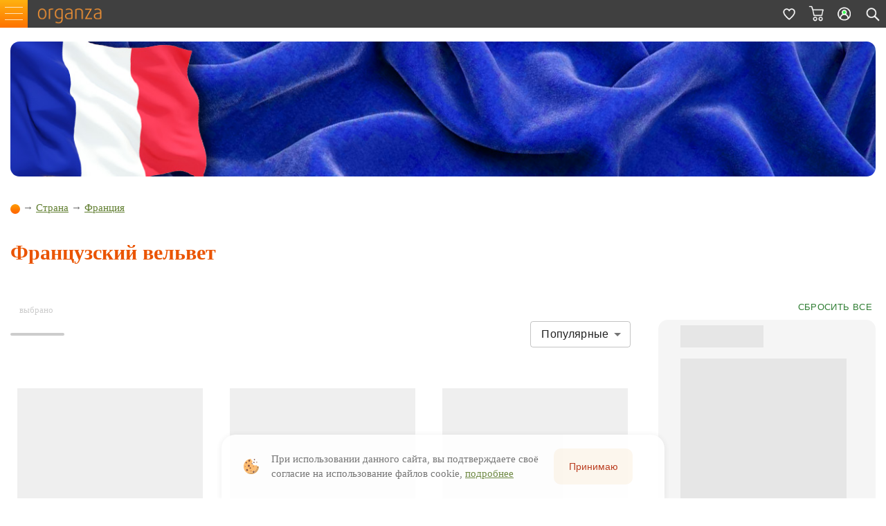

--- FILE ---
content_type: text/html; charset=UTF-8
request_url: https://organza.ru/select/country/francuzskij-velvet/
body_size: 19770
content:
<!DOCTYPE html>

<html lang="ru-RU" prefix="og: http://ogp.me/ns#">

<head>
<!-- 	<base href="http://www.organza.ru/"/> -->

	<meta name="viewport" content="width=device-width, initial-scale=1.0">
	<meta name="theme-color" content="#fb8c16">
	<title>Французский вельвет - Купить ткань в интернет-магазине Organza.ru с доставкой по России</title>
	<link rel="preconnect" href="https://cdn.diginetica.net/">
	<meta name='yandex-verification' content='493bbc864152a241' />

    	<meta name="robots" content="index, follow" />
	<style type="text/css">.bx-composite-btn {background: url(/bitrix/images/main/composite/sprite-1x.png) no-repeat right 0 #e94524;border-radius: 15px;color: #fff !important;display: inline-block;line-height: 30px;font-family: "Helvetica Neue", Helvetica, Arial, sans-serif !important;font-size: 12px !important;font-weight: bold !important;height: 31px !important;padding: 0 42px 0 17px !important;vertical-align: middle !important;text-decoration: none !important;}@media screen   and (min-device-width: 1200px)   and (max-device-width: 1600px)   and (-webkit-min-device-pixel-ratio: 2)  and (min-resolution: 192dpi) {.bx-composite-btn {background-image: url(/bitrix/images/main/composite/sprite-2x.png);background-size: 42px 124px;}}.bx-composite-btn-fixed {position: absolute;top: -45px;right: 15px;z-index: 10;}.bx-btn-white {background-position: right 0;color: #fff !important;}.bx-btn-black {background-position: right -31px;color: #000 !important;}.bx-btn-red {background-position: right -62px;color: #555 !important;}.bx-btn-grey {background-position: right -93px;color: #657b89 !important;}.bx-btn-border {border: 1px solid #d4d4d4;height: 29px !important;line-height: 29px !important;}.bx-composite-loading {display: block;width: 40px;height: 40px;background: url(/bitrix/images/main/composite/loading.gif);}</style>
<script data-skip-moving="true">(function(w, d) {var v = w.frameCacheVars = {"CACHE_MODE":"HTMLCACHE","banner":{"url":"https:\/\/www.1c-bitrix.ru\/composite\/","text":"Быстро с 1С-Битрикс","bgcolor":"#FF8534","style":"white"},"storageBlocks":[],"dynamicBlocks":{"bx_basketFKauiI":"f7689d65f7c8","LkGdQn":"0e5fcc269146","XEVOpk":"d59d91d70437"},"AUTO_UPDATE":true,"AUTO_UPDATE_TTL":120,"version":2};var inv = false;if (v.AUTO_UPDATE === false){if (v.AUTO_UPDATE_TTL && v.AUTO_UPDATE_TTL > 0){var lm = Date.parse(d.lastModified);if (!isNaN(lm)){var td = new Date().getTime();if ((lm + v.AUTO_UPDATE_TTL * 1000) >= td){w.frameRequestStart = false;w.preventAutoUpdate = true;return;}inv = true;}}else{w.frameRequestStart = false;w.preventAutoUpdate = true;return;}}var r = w.XMLHttpRequest ? new XMLHttpRequest() : (w.ActiveXObject ? new w.ActiveXObject("Microsoft.XMLHTTP") : null);if (!r) { return; }w.frameRequestStart = true;var m = v.CACHE_MODE; var l = w.location; var x = new Date().getTime();var q = "?bxrand=" + x + (l.search.length > 0 ? "&" + l.search.substring(1) : "");var u = l.protocol + "//" + l.host + l.pathname + q;r.open("GET", u, true);r.setRequestHeader("BX-ACTION-TYPE", "get_dynamic");r.setRequestHeader("X-Bitrix-Composite", "get_dynamic");r.setRequestHeader("BX-CACHE-MODE", m);r.setRequestHeader("BX-CACHE-BLOCKS", v.dynamicBlocks ? JSON.stringify(v.dynamicBlocks) : "");if (inv){r.setRequestHeader("BX-INVALIDATE-CACHE", "Y");}try { r.setRequestHeader("BX-REF", d.referrer || "");} catch(e) {}if (m === "APPCACHE"){r.setRequestHeader("BX-APPCACHE-PARAMS", JSON.stringify(v.PARAMS));r.setRequestHeader("BX-APPCACHE-URL", v.PAGE_URL ? v.PAGE_URL : "");}r.onreadystatechange = function() {if (r.readyState != 4) { return; }var a = r.getResponseHeader("BX-RAND");var b = w.BX && w.BX.frameCache ? w.BX.frameCache : false;if (a != x || !((r.status >= 200 && r.status < 300) || r.status === 304 || r.status === 1223 || r.status === 0)){var f = {error:true, reason:a!=x?"bad_rand":"bad_status", url:u, xhr:r, status:r.status};if (w.BX && w.BX.ready && b){BX.ready(function() {setTimeout(function(){BX.onCustomEvent("onFrameDataRequestFail", [f]);}, 0);});}w.frameRequestFail = f;return;}if (b){b.onFrameDataReceived(r.responseText);if (!w.frameUpdateInvoked){b.update(false);}w.frameUpdateInvoked = true;}else{w.frameDataString = r.responseText;}};r.send();var p = w.performance;if (p && p.addEventListener && p.getEntries && p.setResourceTimingBufferSize){var e = 'resourcetimingbufferfull';var h = function() {if (w.BX && w.BX.frameCache && w.BX.frameCache.frameDataInserted){p.removeEventListener(e, h);}else {p.setResourceTimingBufferSize(p.getEntries().length + 50);}};p.addEventListener(e, h);}})(window, document);</script>
<script data-skip-moving="true">(function(w, d, n) {var cl = "bx-core";var ht = d.documentElement;var htc = ht ? ht.className : undefined;if (htc === undefined || htc.indexOf(cl) !== -1){return;}var ua = n.userAgent;if (/(iPad;)|(iPhone;)/i.test(ua)){cl += " bx-ios";}else if (/Windows/i.test(ua)){cl += ' bx-win';}else if (/Macintosh/i.test(ua)){cl += " bx-mac";}else if (/Linux/i.test(ua) && !/Android/i.test(ua)){cl += " bx-linux";}else if (/Android/i.test(ua)){cl += " bx-android";}cl += (/(ipad|iphone|android|mobile|touch)/i.test(ua) ? " bx-touch" : " bx-no-touch");cl += w.devicePixelRatio && w.devicePixelRatio >= 2? " bx-retina": " bx-no-retina";if (/AppleWebKit/.test(ua)){cl += " bx-chrome";}else if (/Opera/.test(ua)){cl += " bx-opera";}else if (/Firefox/.test(ua)){cl += " bx-firefox";}ht.className = htc ? htc + " " + cl : cl;})(window, document, navigator);</script>


<link href="/bitrix/cache/css/s1/organsa/page_35d1d17f5b44bfce1488710593b6da43/page_35d1d17f5b44bfce1488710593b6da43_v1.css?173512978638941" type="text/css"  rel="stylesheet" />
<link href="/bitrix/cache/css/s1/organsa/template_9ed37d5244f431d001ce3e3bace87127/template_9ed37d5244f431d001ce3e3bace87127_v1.css?176581948336432" type="text/css"  data-template-style="true" rel="stylesheet" />
	






		<meta name="description" content="Купить французский вельвет с быстрой доставкой по Москве и России. Гарантия качества, большой ассортимент тканей и доступные цены в интернет-магазине Organza.ru." />
	
<script type="application/ld+json">
    {
      "@context": "https://schema.org",
      "@type": "Organization",
      "url": "https://organza.ru/",
      "logo": "https://organza.ru/bitrix/templates/organsa/images/logo.png"
    }
</script>


</head>

<body class="organza-body_mobile organze-paiges-select">
<div class="blur-container-menu"></div>
<div id="header-bg">
	<div class="container">
		<div class=" header_row-organza header" >
	<div id="organza-headerd" class="organza-headerd">
	<div class="blocks-organza-logo" >
	<div class="bur-menu" >
	<div class="burger">
	<div class="organza-catolog-lds-spinner" >
	<div class="lds-spinner"><div></div><div></div><div></div><div></div><div></div><div></div><div></div><div></div><div></div><div></div><div></div><div></div></div>
	</div>
		<span class="burger-style-organza">
		</span>
	</div>
	<div class="burger-container-menu" >
		<div class="menu">
			
<div style="display:flex;flex-direction: row;align-items: center;"><i><img src="/bitrix/templates/organsa/images/menu/1-home.png" style="width: 60%;image-rendering: pixelated;"  ></i><a href="/" title="На главную" style="text-decoration: none;font-size: 1em;"><span style="color: #ffffff;margin-left: -40px;padding: 20px;">На главную</span></a></div>

<hr>

<div style="display:flex;flex-direction: row;align-items: center;"><i><img src="/bitrix/templates/organsa/images/menu/2-catalog.png" style="width: 60%;image-rendering: pixelated;" ></i><a href="/catalog/" title="Каталог" style="text-decoration: none;font-size: 1em;"><span style="color: #ffffff;margin-left: -40px;padding: 20px;">Каталог</span></a></div>

<hr>

<div style="display:flex;flex-direction: row;align-items: center;"><i><img src="/bitrix/templates/organsa/images/menu/3-sale.png" style="width: 60%;image-rendering: pixelated;"  ></i><a href="/catalog/?filter[class][]=342&sort_by=SHOW_COUNTER&sort_dir=desc&page=1&countItems=48" title="Распродажа" style="text-decoration: none;font-size: 1em;"><span style="color: #ffffff;margin-left: -40px;padding: 20px;">Распродажа</span></a></div>

<hr>

<div style="display:flex;flex-direction: row;align-items: center;"><i><img src="/bitrix/templates/organsa/images/menu/4-price.png" style="width: 60%;image-rendering: pixelated;"  ></i><a href="/collections/" title="Поставщики" style="text-decoration: none;font-size: 1em;"><span style="color: #ffffff;margin-left: -40px;padding: 20px;">Поставщики</span></a></div>

<hr>

<div style="display:flex;flex-direction: row;align-items: center;"><i><img src="/bitrix/templates/organsa/images/menu/5-contacts.png" style="width: 60%;image-rendering: pixelated;"  ></i><a href="/contacts/" title="Контакт" style="text-decoration: none;font-size: 1em;"><span style="color: #ffffff;margin-left: -40px;padding: 20px;">Контакт</span></a></div>

<hr>
 <br>
 <br>
<div style="display:flex;justify-content: space-between;">
<a title="WhatsApp" target="_blank" href="tel:+74959707730"><img width="60" src="https://organza.ru/pages/contacts/messengers/phone.png" height="60" alt="Позвонить" title="Позвонить"></a>
<a title="WhatsApp" target="_blank" href="https://wa.me/79859707730"><img width="60" alt="WhatsApp" src="https://organza.ru/pages/contacts/messengers/whatsapp.png" height="60" title="WhatsApp"></a>
<a href="https://t.me/organzaru" target="_blank"><img width="60" alt="Telegram" src="https://organza.ru/pages/contacts/messengers/telegram.png" height="60" title="Telegram"></a>
<p class="phone">
</div>
 <br>
</p>	
		</div>
	</div>
	</div>
	<div class="logo">
<a class="ir png_bg" href="/" title="Вернуться на главную">organza.ru</a>
</div>
</div>
<div class="organza-blocks-btn-menu">
<div class="wishlist" id="wishlistHeader">
<a class="ir png_bg" href="/basket/wishlist/" title="Избранное">
				<i class="svg inline  svg-inline-wish " aria-hidden="true">
				<svg class="wishbtn" width="18" height="17" viewBox="0 0 18 17" fill="none" xmlns="http://www.w3.org/2000/svg">

<image data-wishlist="false" x="0px" y="0px" width="18px" height="17px"  xlink:href="[data-uri]"  /><image class="wishhover" style="display:none;" x="0px" y="0px" width="18px" height="17px"  xlink:href="[data-uri]" />					
				</svg>
				</i>
</a>
</div>
<div class="basket">
<div id="bx_basketFKauiI" class="bx-basket bx-opener remer-h-basket-link"><div class="bx-hdr-profile">
	<div class="bx-basket-block">			<a rel="nofollow"  href="/basket/" class="basket-link basket has_prices  ir png_bg "  data-basket-link="0"  title="0 позиций">
							<span class="js-basket-block">

										<span class="wrap">
					</span>
				</span>
			</a>	</div>
</div></div>
</div>
<div class="cabinet">
<a class="ir png_bg" href="/personal/" title="Перейти в кабинет"></a>
</div>
<div class="search-button">
<a class="ir png_bg" href="javascript: void(0)" onclick="ym(1740303, 'reachGoal', 'SEARCH_DIGI'); return true;" title="Поиск"></a>
</div>
</div>
</div>

	    	</div>
	</div>
</div><!--end header-bg-->
<div class="top_bg">

<div class="container container_top">

    <div class="row">

		<div class="span12">
		
			<div class="section-no-catalog content ">
		<div class="content-row" >
	 

<img alt="Французский вельвет" src="/pages/select/banner/country/francuzskij-velvet.jpg" title="Французский вельвет"><br>
<br>
<br>
 <a href="https://organza.ru/"><img width="14" src="/upload/images/logo28.png" height="14" title="Главная" alt="Главная"></a>&nbsp;→&nbsp;<a href="/country/">Страна</a>&nbsp;→&nbsp;<a href="/country/france/">Франция</a><br>
 <br>
 
<h1>Французский вельвет</h1>
 
 <br>

 
<div id="root" data-urlFiltr="/catalog/?sort_by=SHOW_COUNTER&sort_dir=DESC&filter[technology][]=444&filter[country][]=268"></div>
 <br>





      
 

</div><!--/span12-->
</div><!--/row-->
</div><!--/container-->
</div><!--/top_bg-->
<div class="footer container1">
    <div class="container">
    <div class="row">
        <div class="span12">
			
				<div class="blocks-organza-logo" >

<div class="logo-footer">
<a class="ir png_bg" href="/" title="Вернуться на главную" >organza.ru</a>
</div>
</div>
 
				
					
				

				<ul class="footer-links">
					<li class="footer-links_item">
						<div id="bxdynamic_LkGdQn_start" style="display:none"></div>

<h4>Информация</h4>
                      
<ul>
        <li class="first">
           <a class="selected" href="/" title="Главная" >Главная</a>
     </li>
        <li class="">
           <a class="" href="/articles/help-pay/" title="Оплата, доставка, возврат" >Оплата, доставка, возврат</a>
     </li>
        <li class="">
           <a class="" href="/contacts/" title="Контакты" >Контакты</a>
     </li>
        <li class="">
           <a class="" href="javascript:scroll(0,0)" title="↑↑↑" >↑↑↑</a>
     </li>
    </ul>
<div id="bxdynamic_LkGdQn_end" style="display:none"></div>					</li>
					<li class="footer-links_item">
						<div id="bxdynamic_XEVOpk_start" style="display:none"></div>

<h4>Каталог</h4>
<!--noindex-->
	<ul>
                            		<li class="tl-tag tl-tag-weight5">
                                      			<a href="/collections/">Коллекции</a>
                                      		</li>
                            		<li class="tl-tag tl-tag-weight5">
                                      			<a href="/collections/5avenue/">5 Avenue</a>
                                      		</li>
                            		<li class="tl-tag tl-tag-weight5">
                                      			<a href="/collections/espocada/">Espocada</a>
                                      		</li>
                            		<li class="tl-tag tl-tag-weight5">
                                      			<a href="/collections/daylight/">Daylight</a>
                                      		</li>
                            		<li class="tl-tag tl-tag-weight5">
                                      			<a href="/collections/galereya_arben/">Galleria Arben</a>
                                      		</li>
                            	</ul>
<!--/noindex--><div id="bxdynamic_XEVOpk_end" style="display:none"></div>					</li>
				</ul>
			</div><!-- /footer -->
        </div>
        

         


        
    </div>			
</div>
		
	


<!-- Yandex.Metrika counter -->
<noscript><div><img src="https://mc.yandex.ru/watch/1740303" style="position:absolute; left:-9999px;" alt="" /></div></noscript>
<!-- /Yandex.Metrika counter -->
<!-- Google tag (gtag.js) -->
<script>
var digiScript = document.createElement('script');
digiScript.src = '//cdn.diginetica.net/1898/client.js';
digiScript.defer = true;
digiScript.async = true;
document.body.appendChild(digiScript);
</script>
<script>if(!window.BX)window.BX={};if(!window.BX.message)window.BX.message=function(mess){if(typeof mess==='object'){for(let i in mess) {BX.message[i]=mess[i];} return true;}};</script>
<script>(window.BX||top.BX).message({"JS_CORE_LOADING":"Загрузка...","JS_CORE_NO_DATA":"- Нет данных -","JS_CORE_WINDOW_CLOSE":"Закрыть","JS_CORE_WINDOW_EXPAND":"Развернуть","JS_CORE_WINDOW_NARROW":"Свернуть в окно","JS_CORE_WINDOW_SAVE":"Сохранить","JS_CORE_WINDOW_CANCEL":"Отменить","JS_CORE_WINDOW_CONTINUE":"Продолжить","JS_CORE_H":"ч","JS_CORE_M":"м","JS_CORE_S":"с","JSADM_AI_HIDE_EXTRA":"Скрыть лишние","JSADM_AI_ALL_NOTIF":"Показать все","JSADM_AUTH_REQ":"Требуется авторизация!","JS_CORE_WINDOW_AUTH":"Войти","JS_CORE_IMAGE_FULL":"Полный размер"});</script><script src="/bitrix/js/main/core/core.js?1719308912498410"></script><script>BX.Runtime.registerExtension({"name":"main.core","namespace":"BX","loaded":true});</script>
<script>BX.setJSList(["\/bitrix\/js\/main\/core\/core_ajax.js","\/bitrix\/js\/main\/core\/core_promise.js","\/bitrix\/js\/main\/polyfill\/promise\/js\/promise.js","\/bitrix\/js\/main\/loadext\/loadext.js","\/bitrix\/js\/main\/loadext\/extension.js","\/bitrix\/js\/main\/polyfill\/promise\/js\/promise.js","\/bitrix\/js\/main\/polyfill\/find\/js\/find.js","\/bitrix\/js\/main\/polyfill\/includes\/js\/includes.js","\/bitrix\/js\/main\/polyfill\/matches\/js\/matches.js","\/bitrix\/js\/ui\/polyfill\/closest\/js\/closest.js","\/bitrix\/js\/main\/polyfill\/fill\/main.polyfill.fill.js","\/bitrix\/js\/main\/polyfill\/find\/js\/find.js","\/bitrix\/js\/main\/polyfill\/matches\/js\/matches.js","\/bitrix\/js\/main\/polyfill\/core\/dist\/polyfill.bundle.js","\/bitrix\/js\/main\/core\/core.js","\/bitrix\/js\/main\/polyfill\/intersectionobserver\/js\/intersectionobserver.js","\/bitrix\/js\/main\/lazyload\/dist\/lazyload.bundle.js","\/bitrix\/js\/main\/polyfill\/core\/dist\/polyfill.bundle.js","\/bitrix\/js\/main\/parambag\/dist\/parambag.bundle.js"]);
</script>
<script>BX.Runtime.registerExtension({"name":"ui.dexie","namespace":"BX.Dexie3","loaded":true});</script>
<script>BX.Runtime.registerExtension({"name":"ls","namespace":"window","loaded":true});</script>
<script>BX.Runtime.registerExtension({"name":"fx","namespace":"window","loaded":true});</script>
<script>BX.Runtime.registerExtension({"name":"fc","namespace":"window","loaded":true});</script>
<script>BX.Runtime.registerExtension({"name":"jquery","namespace":"window","loaded":true});</script>
<script>(window.BX||top.BX).message({"LANGUAGE_ID":"ru","FORMAT_DATE":"DD.MM.YYYY","FORMAT_DATETIME":"DD.MM.YYYY HH:MI:SS","COOKIE_PREFIX":"BITRIX_SM","SERVER_TZ_OFFSET":"10800","UTF_MODE":"Y","SITE_ID":"s1","SITE_DIR":"\/"});</script><script src="/bitrix/js/ui/dexie/dist/dexie3.bundle.js?1702023326187520"></script>
<script src="/bitrix/js/main/core/core_ls.js?143318174610430"></script>
<script src="/bitrix/js/main/core/core_fx.js?150783588216888"></script>
<script src="/bitrix/js/main/core/core_frame_cache.js?171930848517037"></script>
<script src="/bitrix/js/main/jquery/jquery-1.12.4.min.js?166712231497163"></script>
<script>BX.setCSSList(["\/bitrix\/templates\/organsa\/components\/development\/catalog.section\/catalog\/style.css","\/bitrix\/templates\/organsa\/components\/development\/catalog.section\/catalog\/static\/css\/main.44db2b2d.css","\/bitrix\/templates\/organsa\/css\/ripple.min.css","\/bitrix\/templates\/organsa\/components\/bitrix\/sale.basket.basket.line\/remer\/style.css","\/bitrix\/templates\/organsa\/components\/bitrix\/menu\/bottom\/style.css","\/bitrix\/templates\/organsa\/components\/bitrix\/menu\/catalog_bottom\/style.css","\/local\/components\/development\/organza.app.acceptCookie\/templates\/.default\/style.css","\/bitrix\/templates\/organsa\/styles.css","\/bitrix\/templates\/organsa\/template_styles.css"]);</script>


<script src="/bitrix/templates/organsa/js/init.js?176658850697579"></script>
<script src="/bitrix/templates/organsa/js/ripple.min.js?17391804781746"></script>
<script src="/bitrix/templates/organsa/components/bitrix/sale.basket.basket.line/remer/script.js?16911467085335"></script>
<script src="/local/components/development/organza.app.acceptCookie/templates/.default/script.js?17467965531128"></script>
<script src="/bitrix/templates/organsa/components/development/catalog.section/catalog/static/js/main.a6cf80da.js?1695990702764366"></script>
<script>var _ba = _ba || []; _ba.push(["aid", "9f7889f2cb85e7f891af4c1d9304bc59"]); _ba.push(["host", "organza.ru"]); (function() {var ba = document.createElement("script"); ba.type = "text/javascript"; ba.async = true;ba.src = (document.location.protocol == "https:" ? "https://" : "http://") + "bitrix.info/ba.js";var s = document.getElementsByTagName("script")[0];s.parentNode.insertBefore(ba, s);})();</script>


<script>
var bx_basketFKauiI = new BitrixSmallCart;
</script>
<script>
	bx_basketFKauiI.siteId       = 's1';
	bx_basketFKauiI.cartId       = 'bx_basketFKauiI';
	bx_basketFKauiI.ajaxPath     = '/bitrix/components/bitrix/sale.basket.basket.line/ajax.php';
	bx_basketFKauiI.templateName = 'remer';
	bx_basketFKauiI.arParams     =  {'COMPONENT_TEMPLATE':'remer','HIDE_ON_BASKET_PAGES':'Y','MAX_IMAGE_SIZE':'85','PATH_TO_AUTHORIZE':'/login/','PATH_TO_BASKET':'/basket/','PATH_TO_ORDER':'/basket/','PATH_TO_PERSONAL':'/personal/','PATH_TO_PROFILE':'/personal/','PATH_TO_REGISTER':'/login/','POSITION_FIXED':'N','POSITION_HORIZONTAL':'hcenter','POSITION_VERTICAL':'bottom','SHOW_AUTHOR':'N','SHOW_DELAY':'N','SHOW_EMPTY_VALUES':'Y','SHOW_IMAGE':'Y','SHOW_NOTAVAIL':'N','SHOW_NUM_PRODUCTS':'Y','SHOW_PERSONAL_LINK':'N','SHOW_PRICE':'Y','SHOW_PRODUCTS':'Y','SHOW_REGISTRATION':'N','SHOW_SUMMARY':'Y','SHOW_TOTAL_PRICE':'N','COMPOSITE_FRAME_MODE':'A','COMPOSITE_FRAME_TYPE':'AUTO','CACHE_TYPE':'A','AJAX':'N','~COMPONENT_TEMPLATE':'remer','~HIDE_ON_BASKET_PAGES':'Y','~MAX_IMAGE_SIZE':'85','~PATH_TO_AUTHORIZE':'/login/','~PATH_TO_BASKET':'/basket/','~PATH_TO_ORDER':'/basket/','~PATH_TO_PERSONAL':'/personal/','~PATH_TO_PROFILE':'/personal/','~PATH_TO_REGISTER':'/login/','~POSITION_FIXED':'N','~POSITION_HORIZONTAL':'hcenter','~POSITION_VERTICAL':'bottom','~SHOW_AUTHOR':'N','~SHOW_DELAY':'N','~SHOW_EMPTY_VALUES':'Y','~SHOW_IMAGE':'Y','~SHOW_NOTAVAIL':'N','~SHOW_NUM_PRODUCTS':'Y','~SHOW_PERSONAL_LINK':'N','~SHOW_PRICE':'Y','~SHOW_PRODUCTS':'Y','~SHOW_REGISTRATION':'N','~SHOW_SUMMARY':'Y','~SHOW_TOTAL_PRICE':'N','~COMPOSITE_FRAME_MODE':'A','~COMPOSITE_FRAME_TYPE':'AUTO','~CACHE_TYPE':'A','~AJAX':'N','cartId':'bx_basketFKauiI'}; // TODO \Bitrix\Main\Web\Json::encode
	bx_basketFKauiI.closeMessage = 'Скрыть';
	bx_basketFKauiI.openMessage  = 'Раскрыть';
	bx_basketFKauiI.activate();
</script><script>
document.addEventListener('touchstart', handleTouchStart, false);        
document.addEventListener('touchmove', handleTouchMove, false);
const offset = 10;
var xDown = null;                                                        
var yDown = null;

function getTouches(evt) {
  return evt.touches ||             // browser API
         evt.originalEvent.touches; // jQuery
}                                                     
                                                                         
function handleTouchStart(evt) {
    const firstTouch = getTouches(evt)[0];                                      
    xDown = firstTouch.clientX;                                      
    yDown = firstTouch.clientY;                                      
};                                                
                                                                         
function handleTouchMove(evt) {
    if ( ! xDown || ! yDown ) {
        return;
    }

    var xUp = evt.touches[0].clientX;                                    
    var yUp = evt.touches[0].clientY;

    var xDiff = xDown - xUp;
    var yDiff = yDown - yUp;
                                                                         
    if ( Math.abs( xDiff ) > Math.abs( yDiff ) ) {/*most significant*/
        if ( xDiff > offset ) {
            /* right swipe */ 
			console.log("right swipe")
			if(document.querySelector(".menu.animate") != null)
			{
			document.querySelector('.burger span').classList.toggle('active');
			document.querySelector('.menu').classList.toggle("animate");
			}
        } else {
            /* left swipe */
			console.log("left swipe ")
        }                       
    } else {
        if ( yDiff > 0 ) {
            /* down swipe */ 
			console.log("down swipe ")
        } else { 
            /* up swipe */
			console.log(" up swipe ")
        }                                                                 
    }
    /* reset values */
    xDown = null;
    yDown = null;                                             
};







document.querySelector('.burger').addEventListener('click', function(){
  document.querySelector('.burger span').classList.toggle('active');
  document.querySelector('.menu').classList.toggle("animate");
  document.querySelector('body').classList.toggle('menu-close');
  document.querySelector('.blur-container-menu').classList.toggle('active');
  document.querySelector('.blur-container-menu.active')?.addEventListener('click', menuAnimateClose);
});

//document.querySelector('.menu')?.addEventListener('click', menuAnimate);
//document.querySelector('.blur-container-menu.active')?.addEventListener('click', menuAnimateClose);
function menuAnimateClose (e){
	let target = e.target;
	if(e.target?.closest("a") == null){
		document.querySelector('.burger span').classList.toggle('active');
		document.querySelector('.menu').classList.toggle("animate");
		document.querySelector('body').classList.toggle('menu-close');
		document.querySelector('.blur-container-menu').classList.toggle('active');
	}
}
function menuAnimate (e){
	let target = e.target;
	if(e.target?.closest("a") == null){
		document.querySelector('.burger span').classList.toggle('active');
		document.querySelector('.menu').classList.toggle("animate");
		document.querySelector('body').classList.toggle('menu-close');
		document.querySelector('.blur-container-menu').classList.toggle('active');
	}
}
/*
document.querySelector('.search-button').addEventListener('click', function(){
	//document.querySelector('#digi-organza').classList.toggle('digi_close');
	document.querySelector('#digi-organza').classList.toggle('digi_open');
	document.querySelector('.organza-headerd').classList.toggle('organza-headerd-none');
	$('#title-search-input-destop').click();

})
document.querySelector('.digi-search-form__close').addEventListener('click', function(){
//	document.querySelector('#digi-organza').classList.toggle('digi_close');
	document.querySelector('#digi-organza').classList.toggle('digi_open');
	document.querySelector('.organza-headerd').classList.toggle('organza-headerd-none');

})
*/

</script><script >
   (function(m,e,t,r,i,k,a){m[i]=m[i]||function(){(m[i].a=m[i].a||[]).push(arguments)};
   m[i].l=1*new Date();
   for (var j = 0; j < document.scripts.length; j++) {if (document.scripts[j].src === r) { return; }}
   k=e.createElement(t),a=e.getElementsByTagName(t)[0],k.async=1,k.src=r,a.parentNode.insertBefore(k,a)})
   (window, document, "script", "https://mc.yandex.ru/metrika/tag.js", "ym");

   ym(1740303, "init", {
        clickmap:true,
        trackLinks:true,
        accurateTrackBounce:true
   });
</script>
<script async src="https://www.googletagmanager.com/gtag/js?id=G-XDEM9RZ3LC"></script>
<script>
  window.dataLayer = window.dataLayer || [];
  function gtag(){dataLayer.push(arguments);}
  gtag('js', new Date());

  gtag('config', 'G-XDEM9RZ3LC');
</script>


</body>
</html>
<!--bab57f7548dd15a7ecf9125407aa3603-->

--- FILE ---
content_type: text/css
request_url: https://organza.ru/bitrix/cache/css/s1/organsa/page_35d1d17f5b44bfce1488710593b6da43/page_35d1d17f5b44bfce1488710593b6da43_v1.css?173512978638941
body_size: 10179
content:


/* Start:/bitrix/templates/organsa/components/development/catalog.section/catalog/style.css?169114670811072*/
.thumbnails.catalog-list .thumbnail img {
    width: 100%;
}

.filtrRez .tagCloud a {margin-right: 0px;z-index:900;}
.filtrRez .tagCloud a:hover {z-index:900;}
.filtrRez{display: flex;flex-wrap: wrap;margin-top: 10px;
    margin-left: 10px;}
	.filtrRez .tagCloud  span{    background-image: url(/bitrix/templates/organsa/components/linemedia/catalog.section/catalog/images/close-button-icon.png);
    background-size: contain;
    background-repeat: no-repeat;
	display: block;
    width: 23px;
    height: 23px;float: right;z-index:1000;
	margin-right: 10px;cursor: pointer;}
	.filtrRez .tagCloud  span:hover{background-image: url(/bitrix/templates/organsa/components/linemedia/catalog.section/catalog/images/close-button-icon-color.png);z-index:1000;}


.paging {
    display: contents;
}
.thumbnails.catalog-list#newsection .thumbnail img {
    max-height: 190px;
    width: auto;
    width: 100%;
	border-radius: 14px;
}

.productsList.collection .catalog-list#newsection .label.label-success {
 background-color: #fff0;
     border-color: #ffffff00;
}

.productsList.series .catalog-list#newsection .label.label-success {
 background-color: #fff0;
     border-color: #ffffff00;
}

.productsList.article .catalog-list#newsection .label.label-success {
 background-color: #fff0;
     border-color: #ffffff00;
}
.productsList.article 	.offersCount.tagCloud_:before{color: black!important;}

.productsList.color-id .catalog-list#newsection .label.label-success {
 background-color: #fff0;
     border-color: #ffffff00;
}
	.cssload-container{
	position:relative;
}
#newsection .favorites-icons{
	position: absolute;
    right: 3px;
    top: 29px;
	cursor: pointer;
}
	.cssload-container.open{display:block!important;}
.cssload-whirlpool,
.cssload-whirlpool::before,
.cssload-whirlpool::after {
	position: absolute;
	top: 50%;
	left: 50%;
	border: 1px solid rgb(204,204,204);
	border-left-color: rgb(0,0,0);
	border-radius: 974px;
		-o-border-radius: 974px;
		-ms-border-radius: 974px;
		-webkit-border-radius: 974px;
		-moz-border-radius: 974px;
}

.cssload-whirlpool {
	margin: 0px 0 0 -7px;
	height: 17px;
	width: 17px;
	animation: cssload-rotate 1150ms linear infinite;
		-o-animation: cssload-rotate 1150ms linear infinite;
		-ms-animation: cssload-rotate 1150ms linear infinite;
		-webkit-animation: cssload-rotate 1150ms linear infinite;
		-moz-animation: cssload-rotate 1150ms linear infinite;
}

.cssload-whirlpool::before {
	content: "";
	margin: -10px 0 0 -10px;
	height: 16px;
	width: 16px;
	animation: cssload-rotate 1150ms linear infinite;
		-o-animation: cssload-rotate 1150ms linear infinite;
		-ms-animation: cssload-rotate 1150ms linear infinite;
		-webkit-animation: cssload-rotate 1150ms linear infinite;
		-moz-animation: cssload-rotate 1150ms linear infinite;
}

.cssload-whirlpool::after {
	content: "";
	margin: -11px 0 0 -11px;
	height: 20px;
	width: 20px;
	animation: cssload-rotate 2300ms linear infinite;
		-o-animation: cssload-rotate 2300ms linear infinite;
		-ms-animation: cssload-rotate 2300ms linear infinite;
		-webkit-animation: cssload-rotate 2300ms linear infinite;
		-moz-animation: cssload-rotate 2300ms linear infinite;
}



@keyframes cssload-rotate {
	100% {
		transform: rotate(360deg);
	}
}

@-o-keyframes cssload-rotate {
	100% {
		-o-transform: rotate(360deg);
	}
}

@-ms-keyframes cssload-rotate {
	100% {
		-ms-transform: rotate(360deg);
	}
}

@-webkit-keyframes cssload-rotate {
	100% {
		-webkit-transform: rotate(360deg);
	}
}

@-moz-keyframes cssload-rotate {
	100% {
		-moz-transform: rotate(360deg);
	}
}

@media (min-width: 1200px){
	ul.thumbnails {
    margin-right: 0;
    display: flex;
	margin-left: 0;
}
	ul.thumbnails#newsection {
    margin-right: 0;
    display: flex;
    margin-left: 0;
    flex-direction: row;
    flex-wrap: wrap;
    justify-content: space-between;
	margin-right: auto;
    padding-right: 0px;
}
.catElemWrp ul.thumbnails#newsection{    justify-content: flex-start;}
.thumbnails#newsection > li {
    margin-right: 0px;
	margin-left: 0px!important;
	width: 268px;
}
.productsList.collection .offers_count{margin-top: 20px;}
.productsList.collection  ul.thumbnails#newsection{    padding-right: 0px;}
.productsList.color-id .offers_count{margin-top: 20px;}
.productsList.color-id  ul.thumbnails#newsection{    padding-right: 0px;}
.productsList.article .offers_count{margin-top: 20px;}
.productsList.article  ul.thumbnails#newsection{    padding-right: 0px;}
.productsList.series .offers_count{margin-top: 20px;}
.productsList.series  ul.thumbnails#newsection{    padding-right: 0px;}

}
 .catalog-list#newsection .label.label-success {
       position: absolute;
    background-color: #fff;
    right: 5px;
    padding: 10px 0px 0;
    color: #e44c00;
    text-shadow: none;
    border-radius: 0 0 0 3px;
    border-style: none none solid solid;
    border-color: #ffffff;
    border-width: 1px;
    display: flex;
    justify-content: flex-start;
    font-size: 16px;
    top: 65px;
    left: 0;
}	
.catalog-list#newsection h3{
	color: #ff6614;
    text-decoration: none;
    font-size: 16px;
    text-align: left;
    overflow: hidden;
    text-overflow: ellipsis;
    white-space: nowrap !important;
}
.catalog-list#newsection .price-old{
   color: #a5a5a5;
    text-decoration: line-through;
    white-space: nowrap;
	margin-left: 10px;
}
.catalog-list#newsection .thumbnail{
	    border: 1px solid #fff;
		    height: 300px;
	padding: 4px 0;
	box-shadow: none;
}
.catalog-list#newsection .properties{
    word-wrap: break-word;
    height: 15px;
    display: -webkit-box;
    -webkit-line-clamp: 3;
    -webkit-box-orient: vertical;
    overflow: hidden;
    font-size: 12px;    color: #767676;text-align: left;position: absolute;
    top: 0;
}
.catalog-list#newsection .properties_two{     word-wrap: break-word;
    height: 16px;
    display: -webkit-box;
    -webkit-line-clamp: 3;
    -webkit-box-orient: vertical;
    overflow: hidden;
    font-size: 12px;
    color: #767676;
    text-align: left;
    position: absolute;
    top: 40px;}
.catalog-list#newsection	.thumbnail .caption{padding: 9px 0;position: relative;}
.catalog-list#newsection .label.label-success span {
    font-size: 16px;
    line-height: 13px;
}

.properties_discount{      background: #FF9900;
    width: 51px;
    height: 20px;
    font-size: 16px;
    margin: 11px 0px 0px 0px;
    position: absolute;}
	.properties_discount span{color: #fff;text-decoration: none;}
.catalog-list#newsection 	.thumbnail .caption h3 a{position: absolute;
    top: 26px;color: #FF6000!important;
    text-decoration: none;
    overflow: hidden;
    text-overflow: ellipsis;
    white-space: nowrap !important;
    width: -webkit-fill-available;}
	.offersCount.tagCloud_{
		    font-size: 20px;
    -webkit-border-radius: 5px;
    border-radius: 5px;
    text-decoration: none!important;
    /* border: none!important; */
    position: relative;
    -webkit-transition: none;
    transition: none;
    display: inline-block;
    padding: 3px 11px;
    margin-bottom: 6px;
    margin-right: 6px;
    z-index: 5;
    background: #ffffff;
    color: #fff!important;
    margin-left: 0px;
    width: 50px;
    text-align: center;
    color: #cccccc!important;
    border: 2px solid #cccccc;
	}
			.offersCount.tagCloud_:before { 
	content: "выбрано";
    position: absolute;
       margin: 0 auto;
    color: #cccccc;
    font-size: 13px;
    bottom: 31px;
left: 15% }

@media (min-width: 1200px){
.catElemWrp .thumbnails > li {
    margin-left: 20px!important;
}
.catElemWrp  ul.thumbnails li.span {

    background-color: #ffffff00;
}

}
@media (min-width: 992px) and (max-width: 1199px) {
.productsList.collection {
    margin: 20px 16px;
}
.productsList.collection  h3 {
    float: inherit;
}
.productsList.color-id  h3 {
    float: inherit;
}
.productsList.article  h3 {
    float: inherit;
}
.productsList.series  h3 {
    float: inherit;
}
.productsList.collection .thumbnails > li,
 .productsList.color-id .thumbnails > li,
 .productsList.article .thumbnails > li,
 .productsList.series .thumbnails > li{
    margin-left: 0;
	min-width: 211px;
}
.productsList.collection .catalog-list#newsection .thumbnail,
.productsList.color-id .catalog-list#newsection .thumbnail,
.productsList.article .catalog-list#newsection .thumbnail,
.productsList.series .catalog-list#newsection .thumbnail
 {
    height: 243px;
}
}
@media (min-width: 768px) and (max-width: 979px) {
.productsList.collection  h3 {
    float: inherit;
}
.productsList.color-id  h3 {
    float: inherit;
}
.productsList.article  h3 {
    float: inherit;
}
.productsList.series  h3 {
    float: inherit;
}
.productsList.collection .thumbnails > li,
 .productsList.color-id .thumbnails > li,
 .productsList.article .thumbnails > li,
 .productsList.series .thumbnails > li{
    margin-left: 0;
	min-width: 157px;
	width: 157px !important;
}
.productsList.collection .catalog-list#newsection .thumbnail,
.productsList.color-id .catalog-list#newsection .thumbnail,
.productsList.article .catalog-list#newsection .thumbnail,
.productsList.series .catalog-list#newsection .thumbnail
 {
    height: 205px;
}
}
@media (max-width: 767px){
.catalog-list.thumbnails {
    margin-left: 30px;
    margin-right: 30px;
    display: flex;
    flex-direction: row;
    flex-wrap: wrap;
    justify-content: space-between;
}
.productsList.collection .offers_count{margin-top: 20px;}
.productsList.color-id .offers_count{margin-top: 20px;}
.productsList.article .offers_count{margin-top: 20px;}
.productsList.series .offers_count{margin-top: 20px;}
}
@media (max-width: 767px){
.thumbnails.catalog-list#newsection li {
    width: 250px;
	margin-left: 0px !important;
}
.productsList.collection .catalog-list.thumbnails{margin-left: 0;
    margin-right: 0;}
.productsList.color-id div.productsList ul li{margin-right:0}
.productsList.color-id .catalog-list.thumbnails{margin-left: 0;
    margin-right: 0;}
.productsList.article 	div.productsList ul li{margin-right:0}
.productsList.article .catalog-list.thumbnails{margin-left: 0;
    margin-right: 0;}
	
.productsList.series .catalog-list.thumbnails{margin-left: 0;
    margin-right: 0;}
	.productsList.series  div.productsList ul li{margin-right:0}
}
@media (max-width: 640px){
.thumbnails.catalog-list#newsection li {
    width: 200px;
	margin-left: 0px !important;
}
.productsList.collection{}
.productsList.color-id{}
.productsList.article{}
.productsList.series{}
}
@media (max-width: 480px){
.thumbnails.catalog-list#newsection li {
    width: 100%;
	margin-left: 0px !important;
}
.productsList.collection .thumbnails.catalog-list#newsection li {    margin-left: 12px !important;
    margin-right: 12px !important;}
.productsList.color-id .thumbnails.catalog-list#newsection li {    margin-left: 12px !important;
    margin-right: 12px !important;}
.productsList.article .thumbnails.catalog-list#newsection li {    margin-left: 12px !important;
    margin-right: 12px !important;}
.productsList.series .thumbnails.catalog-list#newsection li {    margin-left: 12px !important;
    margin-right: 12px !important;}
}

/* End */


/* Start:/bitrix/templates/organsa/components/development/catalog.section/catalog/static/css/main.44db2b2d.css?169599070027375*/
body{-webkit-font-smoothing:antialiased;-moz-osx-font-smoothing:grayscale;font-family:-apple-system,BlinkMacSystemFont,Segoe UI,Roboto,Oxygen,Ubuntu,Cantarell,Fira Sans,Droid Sans,Helvetica Neue,sans-serif;margin:0}code{font-family:source-code-pro,Menlo,Monaco,Consolas,Courier New,monospace}.content{display:block}.Display_contentCatalog__46Xui{grid-gap:10px;display:grid;grid-template-areas:"h h" "d d" "f f";grid-template-columns:2fr 10fr;grid-template-rows:30px 1fr;position:relative}.Display_content__GrK4-{grid-gap:10px;grid-column-gap:30px;background-color:#fff;color:#767676;-webkit-column-gap:30px;column-gap:30px;display:grid;grid-area:d;grid-template-areas:"display filtr" "display filtr";grid-template-columns:10fr 2fr;height:100%;margin:auto;max-width:1254px;padding-left:0;text-align:left;width:100%}@media (max-width:1224px) and (min-width:979px){.Display_content__GrK4-{grid-template-columns:12fr 0fr}}@media (max-width:979px) and (min-width:768px){.Display_content__GrK4-{grid-template-columns:12fr}.Display_contentCatalog__46Xui{grid-template-columns:2fr 10fr}}@media (min-width:480px) and (max-width:767px){.Display_content__GrK4-{grid-template-columns:12fr}.Display_contentCatalog__46Xui{grid-gap:0;grid-template-columns:12fr}}@media (max-width:480px){.Display_content__GrK4-{display:block;padding-left:0;padding-right:0}.Display_contentCatalog__46Xui{grid-gap:0;grid-template-columns:12fr;grid-template-rows:0 1fr}}.BlockDisplay_content__VET8v{grid-area:display}.CatalogArea_content__oEK9O{display:grid;padding-left:0}.ContentItems_content__zODhk{grid-gap:10px;display:grid;margin-top:10px}.ContentItems_listAtems__tVW0a{grid-column-gap:15px;grid-row-gap:25px;-webkit-column-gap:15px;column-gap:15px;display:grid;grid-template-columns:4fr 4fr 4fr;row-gap:25px}.ContentItems_pagination__t5gdJ{height:40px}.ContentItems_pagination__t5gdJ span{border:1px solid #e3e3e3;cursor:pointer;height:40px;margin-bottom:20px;margin-left:5px;margin-right:5px;padding:16px}.ContentItems_selectPage__-Lw-W{font-weight:800}.ContentItems_userBlock__0pxYi{margin-bottom:25px}.ImageItem_contant__SH1UJ{height:11.1rem;max-height:176.53px;max-width:265.33px;padding:0;width:100%}.ImageItem_contant__SH1UJ img{border-radius:14px;height:100%;width:100%}.lazy-load-image-background.blur{-webkit-filter:blur(15px);filter:blur(15px)}.lazy-load-image-background.blur.lazy-load-image-loaded{-webkit-filter:blur(0);filter:blur(0);transition:-webkit-filter .3s;transition:filter .3s;transition:filter .3s,-webkit-filter .3s}.lazy-load-image-background.blur>img{opacity:0}.lazy-load-image-background.blur.lazy-load-image-loaded>img{opacity:1;transition:opacity .3s}@font-face{font-family:swiper-icons;font-style:normal;font-weight:400;src:url("data:application/font-woff;charset=utf-8;base64, [base64]//wADZ2x5ZgAAAywAAADMAAAD2MHtryVoZWFkAAABbAAAADAAAAA2E2+eoWhoZWEAAAGcAAAAHwAAACQC9gDzaG10eAAAAigAAAAZAAAArgJkABFsb2NhAAAC0AAAAFoAAABaFQAUGG1heHAAAAG8AAAAHwAAACAAcABAbmFtZQAAA/gAAAE5AAACXvFdBwlwb3N0AAAFNAAAAGIAAACE5s74hXjaY2BkYGAAYpf5Hu/j+W2+MnAzMYDAzaX6QjD6/4//Bxj5GA8AuRwMYGkAPywL13jaY2BkYGA88P8Agx4j+/8fQDYfA1AEBWgDAIB2BOoAeNpjYGRgYNBh4GdgYgABEMnIABJzYNADCQAACWgAsQB42mNgYfzCOIGBlYGB0YcxjYGBwR1Kf2WQZGhhYGBiYGVmgAFGBiQQkOaawtDAoMBQxXjg/wEGPcYDDA4wNUA2CCgwsAAAO4EL6gAAeNpj2M0gyAACqxgGNWBkZ2D4/wMA+xkDdgAAAHjaY2BgYGaAYBkGRgYQiAHyGMF8FgYHIM3DwMHABGQrMOgyWDLEM1T9/w8UBfEMgLzE////P/5//f/V/xv+r4eaAAeMbAxwIUYmIMHEgKYAYjUcsDAwsLKxc3BycfPw8jEQA/[base64]/uznmfPFBNODM2K7MTQ45YEAZqGP81AmGGcF3iPqOop0r1SPTaTbVkfUe4HXj97wYE+yNwWYxwWu4v1ugWHgo3S1XdZEVqWM7ET0cfnLGxWfkgR42o2PvWrDMBSFj/IHLaF0zKjRgdiVMwScNRAoWUoH78Y2icB/yIY09An6AH2Bdu/UB+yxopYshQiEvnvu0dURgDt8QeC8PDw7Fpji3fEA4z/PEJ6YOB5hKh4dj3EvXhxPqH/SKUY3rJ7srZ4FZnh1PMAtPhwP6fl2PMJMPDgeQ4rY8YT6Gzao0eAEA409DuggmTnFnOcSCiEiLMgxCiTI6Cq5DZUd3Qmp10vO0LaLTd2cjN4fOumlc7lUYbSQcZFkutRG7g6JKZKy0RmdLY680CDnEJ+UMkpFFe1RN7nxdVpXrC4aTtnaurOnYercZg2YVmLN/d/gczfEimrE/fs/bOuq29Zmn8tloORaXgZgGa78yO9/cnXm2BpaGvq25Dv9S4E9+5SIc9PqupJKhYFSSl47+Qcr1mYNAAAAeNptw0cKwkAAAMDZJA8Q7OUJvkLsPfZ6zFVERPy8qHh2YER+3i/BP83vIBLLySsoKimrqKqpa2hp6+jq6RsYGhmbmJqZSy0sraxtbO3sHRydnEMU4uR6yx7JJXveP7WrDycAAAAAAAH//wACeNpjYGRgYOABYhkgZgJCZgZNBkYGLQZtIJsFLMYAAAw3ALgAeNolizEKgDAQBCchRbC2sFER0YD6qVQiBCv/H9ezGI6Z5XBAw8CBK/m5iQQVauVbXLnOrMZv2oLdKFa8Pjuru2hJzGabmOSLzNMzvutpB3N42mNgZGBg4GKQYzBhYMxJLMlj4GBgAYow/P/PAJJhLM6sSoWKfWCAAwDAjgbRAAB42mNgYGBkAIIbCZo5IPrmUn0hGA0AO8EFTQAA")}:root{--swiper-theme-color:#007aff}:host{display:block;margin-left:auto;margin-right:auto;position:relative;z-index:1}.swiper{display:block;list-style:none;margin-left:auto;margin-right:auto;overflow:hidden;overflow:clip;padding:0;position:relative;z-index:1}.swiper-vertical>.swiper-wrapper{flex-direction:column}.swiper-wrapper{box-sizing:initial;display:flex;height:100%;position:relative;transition-property:-webkit-transform;transition-property:transform;transition-property:transform,-webkit-transform;transition-timing-function:ease;transition-timing-function:var(--swiper-wrapper-transition-timing-function,initial);width:100%;z-index:1}.swiper-android .swiper-slide,.swiper-ios .swiper-slide,.swiper-wrapper{-webkit-transform:translateZ(0);transform:translateZ(0)}.swiper-horizontal{touch-action:pan-y}.swiper-vertical{touch-action:pan-x}.swiper-slide{display:block;flex-shrink:0;height:100%;position:relative;transition-property:-webkit-transform;transition-property:transform;transition-property:transform,-webkit-transform;width:100%}.swiper-slide-invisible-blank{visibility:hidden}.swiper-autoheight,.swiper-autoheight .swiper-slide{height:auto}.swiper-autoheight .swiper-wrapper{align-items:flex-start;transition-property:height,-webkit-transform;transition-property:transform,height;transition-property:transform,height,-webkit-transform}.swiper-backface-hidden .swiper-slide{-webkit-backface-visibility:hidden;backface-visibility:hidden;-webkit-transform:translateZ(0);transform:translateZ(0)}.swiper-3d.swiper-css-mode .swiper-wrapper{-webkit-perspective:1200px;perspective:1200px}.swiper-3d .swiper-wrapper{-webkit-transform-style:preserve-3d;transform-style:preserve-3d}.swiper-3d{-webkit-perspective:1200px;perspective:1200px}.swiper-3d .swiper-cube-shadow,.swiper-3d .swiper-slide{-webkit-transform-style:preserve-3d;transform-style:preserve-3d}.swiper-css-mode>.swiper-wrapper{-ms-overflow-style:none;overflow:auto;scrollbar-width:none}.swiper-css-mode>.swiper-wrapper::-webkit-scrollbar{display:none}.swiper-css-mode>.swiper-wrapper>.swiper-slide{scroll-snap-align:start start}.swiper-css-mode.swiper-horizontal>.swiper-wrapper{scroll-snap-type:x mandatory}.swiper-css-mode.swiper-vertical>.swiper-wrapper{scroll-snap-type:y mandatory}.swiper-css-mode.swiper-free-mode>.swiper-wrapper{scroll-snap-type:none}.swiper-css-mode.swiper-free-mode>.swiper-wrapper>.swiper-slide{scroll-snap-align:none}.swiper-css-mode.swiper-centered>.swiper-wrapper:before{content:"";flex-shrink:0;order:9999}.swiper-css-mode.swiper-centered>.swiper-wrapper>.swiper-slide{scroll-snap-align:center center;scroll-snap-stop:always}.swiper-css-mode.swiper-centered.swiper-horizontal>.swiper-wrapper>.swiper-slide:first-child{-webkit-margin-start:var(--swiper-centered-offset-before);margin-inline-start:var(--swiper-centered-offset-before)}.swiper-css-mode.swiper-centered.swiper-horizontal>.swiper-wrapper:before{height:100%;min-height:1px;width:var(--swiper-centered-offset-after)}.swiper-css-mode.swiper-centered.swiper-vertical>.swiper-wrapper>.swiper-slide:first-child{-webkit-margin-before:var(--swiper-centered-offset-before);margin-block-start:var(--swiper-centered-offset-before)}.swiper-css-mode.swiper-centered.swiper-vertical>.swiper-wrapper:before{height:var(--swiper-centered-offset-after);min-width:1px;width:100%}.swiper-3d .swiper-slide-shadow,.swiper-3d .swiper-slide-shadow-bottom,.swiper-3d .swiper-slide-shadow-left,.swiper-3d .swiper-slide-shadow-right,.swiper-3d .swiper-slide-shadow-top{height:100%;left:0;pointer-events:none;position:absolute;top:0;width:100%;z-index:10}.swiper-3d .swiper-slide-shadow{background:rgba(0,0,0,.15)}.swiper-3d .swiper-slide-shadow-left{background-image:linear-gradient(270deg,rgba(0,0,0,.5),transparent)}.swiper-3d .swiper-slide-shadow-right{background-image:linear-gradient(90deg,rgba(0,0,0,.5),transparent)}.swiper-3d .swiper-slide-shadow-top{background-image:linear-gradient(0deg,rgba(0,0,0,.5),transparent)}.swiper-3d .swiper-slide-shadow-bottom{background-image:linear-gradient(180deg,rgba(0,0,0,.5),transparent)}.swiper-lazy-preloader{border:4px solid #007aff;border:4px solid var(--swiper-preloader-color,var(--swiper-theme-color));border-radius:50%;border-top:4px solid transparent;box-sizing:border-box;height:42px;left:50%;margin-left:-21px;margin-top:-21px;position:absolute;top:50%;-webkit-transform-origin:50%;transform-origin:50%;width:42px;z-index:10}.swiper-watch-progress .swiper-slide-visible .swiper-lazy-preloader,.swiper:not(.swiper-watch-progress) .swiper-lazy-preloader{-webkit-animation:swiper-preloader-spin 1s linear infinite;animation:swiper-preloader-spin 1s linear infinite}.swiper-lazy-preloader-white{--swiper-preloader-color:#fff}.swiper-lazy-preloader-black{--swiper-preloader-color:#000}@-webkit-keyframes swiper-preloader-spin{0%{-webkit-transform:rotate(0deg);transform:rotate(0deg)}to{-webkit-transform:rotate(1turn);transform:rotate(1turn)}}@keyframes swiper-preloader-spin{0%{-webkit-transform:rotate(0deg);transform:rotate(0deg)}to{-webkit-transform:rotate(1turn);transform:rotate(1turn)}}.swiper-pagination{position:absolute;text-align:center;-webkit-transform:translateZ(0);transform:translateZ(0);transition:opacity .3s;z-index:10}.swiper-pagination.swiper-pagination-hidden{opacity:0}.swiper-pagination-disabled>.swiper-pagination,.swiper-pagination.swiper-pagination-disabled{display:none!important}.swiper-horizontal>.swiper-pagination-bullets,.swiper-pagination-bullets.swiper-pagination-horizontal,.swiper-pagination-custom,.swiper-pagination-fraction{bottom:8px;bottom:var(--swiper-pagination-bottom,8px);left:0;top:auto;top:var(--swiper-pagination-top,auto);width:100%}.swiper-pagination-bullets-dynamic{font-size:0;overflow:hidden}.swiper-pagination-bullets-dynamic .swiper-pagination-bullet{position:relative;-webkit-transform:scale(.33);transform:scale(.33)}.swiper-pagination-bullets-dynamic .swiper-pagination-bullet-active,.swiper-pagination-bullets-dynamic .swiper-pagination-bullet-active-main{-webkit-transform:scale(1);transform:scale(1)}.swiper-pagination-bullets-dynamic .swiper-pagination-bullet-active-prev{-webkit-transform:scale(.66);transform:scale(.66)}.swiper-pagination-bullets-dynamic .swiper-pagination-bullet-active-prev-prev{-webkit-transform:scale(.33);transform:scale(.33)}.swiper-pagination-bullets-dynamic .swiper-pagination-bullet-active-next{-webkit-transform:scale(.66);transform:scale(.66)}.swiper-pagination-bullets-dynamic .swiper-pagination-bullet-active-next-next{-webkit-transform:scale(.33);transform:scale(.33)}.swiper-pagination-bullet{background:#000;background:var(--swiper-pagination-bullet-inactive-color,#000);border-radius:50%;border-radius:var(--swiper-pagination-bullet-border-radius,50%);display:inline-block;height:8px;height:var(--swiper-pagination-bullet-height,var(--swiper-pagination-bullet-size,8px));opacity:.2;opacity:var(--swiper-pagination-bullet-inactive-opacity,.2);width:8px;width:var(--swiper-pagination-bullet-width,var(--swiper-pagination-bullet-size,8px))}button.swiper-pagination-bullet{-webkit-appearance:none;appearance:none;border:none;box-shadow:none;margin:0;padding:0}.swiper-pagination-clickable .swiper-pagination-bullet{cursor:pointer}.swiper-pagination-bullet:only-child{display:none!important}.swiper-pagination-bullet-active{background:var(--swiper-theme-color);background:var(--swiper-pagination-color,var(--swiper-theme-color));opacity:1;opacity:var(--swiper-pagination-bullet-opacity,1)}.swiper-pagination-vertical.swiper-pagination-bullets,.swiper-vertical>.swiper-pagination-bullets{left:auto;left:var(--swiper-pagination-left,auto);right:8px;right:var(--swiper-pagination-right,8px);top:50%;-webkit-transform:translate3d(0,-50%,0);transform:translate3d(0,-50%,0)}.swiper-pagination-vertical.swiper-pagination-bullets .swiper-pagination-bullet,.swiper-vertical>.swiper-pagination-bullets .swiper-pagination-bullet{display:block;margin:6px 0;margin:var(--swiper-pagination-bullet-vertical-gap,6px) 0}.swiper-pagination-vertical.swiper-pagination-bullets.swiper-pagination-bullets-dynamic,.swiper-vertical>.swiper-pagination-bullets.swiper-pagination-bullets-dynamic{top:50%;-webkit-transform:translateY(-50%);transform:translateY(-50%);width:8px}.swiper-pagination-vertical.swiper-pagination-bullets.swiper-pagination-bullets-dynamic .swiper-pagination-bullet,.swiper-vertical>.swiper-pagination-bullets.swiper-pagination-bullets-dynamic .swiper-pagination-bullet{display:inline-block;transition:top .2s,-webkit-transform .2s;transition:transform .2s,top .2s;transition:transform .2s,top .2s,-webkit-transform .2s}.swiper-horizontal>.swiper-pagination-bullets .swiper-pagination-bullet,.swiper-pagination-horizontal.swiper-pagination-bullets .swiper-pagination-bullet{margin:0 4px;margin:0 var(--swiper-pagination-bullet-horizontal-gap,4px)}.swiper-horizontal>.swiper-pagination-bullets.swiper-pagination-bullets-dynamic,.swiper-pagination-horizontal.swiper-pagination-bullets.swiper-pagination-bullets-dynamic{left:50%;-webkit-transform:translateX(-50%);transform:translateX(-50%);white-space:nowrap}.swiper-horizontal>.swiper-pagination-bullets.swiper-pagination-bullets-dynamic .swiper-pagination-bullet,.swiper-pagination-horizontal.swiper-pagination-bullets.swiper-pagination-bullets-dynamic .swiper-pagination-bullet{transition:left .2s,-webkit-transform .2s;transition:transform .2s,left .2s;transition:transform .2s,left .2s,-webkit-transform .2s}.swiper-horizontal.swiper-rtl>.swiper-pagination-bullets-dynamic .swiper-pagination-bullet{transition:right .2s,-webkit-transform .2s;transition:transform .2s,right .2s;transition:transform .2s,right .2s,-webkit-transform .2s}.swiper-pagination-fraction{color:inherit;color:var(--swiper-pagination-fraction-color,inherit)}.swiper-pagination-progressbar{background:rgba(0,0,0,.25);background:var(--swiper-pagination-progressbar-bg-color,rgba(0,0,0,.25));position:absolute}.swiper-pagination-progressbar .swiper-pagination-progressbar-fill{background:var(--swiper-theme-color);background:var(--swiper-pagination-color,var(--swiper-theme-color));height:100%;left:0;position:absolute;top:0;-webkit-transform:scale(0);transform:scale(0);-webkit-transform-origin:left top;transform-origin:left top;width:100%}.swiper-rtl .swiper-pagination-progressbar .swiper-pagination-progressbar-fill{-webkit-transform-origin:right top;transform-origin:right top}.swiper-horizontal>.swiper-pagination-progressbar,.swiper-pagination-progressbar.swiper-pagination-horizontal,.swiper-pagination-progressbar.swiper-pagination-vertical.swiper-pagination-progressbar-opposite,.swiper-vertical>.swiper-pagination-progressbar.swiper-pagination-progressbar-opposite{height:4px;height:var(--swiper-pagination-progressbar-size,4px);left:0;top:0;width:100%}.swiper-horizontal>.swiper-pagination-progressbar.swiper-pagination-progressbar-opposite,.swiper-pagination-progressbar.swiper-pagination-horizontal.swiper-pagination-progressbar-opposite,.swiper-pagination-progressbar.swiper-pagination-vertical,.swiper-vertical>.swiper-pagination-progressbar{height:100%;left:0;top:0;width:4px;width:var(--swiper-pagination-progressbar-size,4px)}.swiper-pagination-lock{display:none}.SwiperSlideDev_rootSlide__6tu3z{height:100%}.SwiperSlideDev_swiper__1n3Qj{height:100%;width:100%}.SwiperSlideDev_swiper-slide__g3esa{align-items:center;background:#fff;display:flex;font-size:18px;justify-content:center;text-align:center}.SwiperSlideDev_swiper-slide__g3esa img{display:block;height:100%;object-fit:cover;width:100%}.SwiperSlideDev_mySwiper__MVbef{height:100%;width:100%}.PriceItim_contant__kinXZ{color:#e44c00;font-weight:400;margin-top:14px;padding-left:0}.PriceItim_contant__kinXZ span{color:#686868;font-size:16px;height:25px;line-height:13px}.PriceItim_contant__kinXZ .PriceItim_delprice__DabfP{color:#a5a5a5;font-size:16px;font-weight:700;margin-left:10px;text-decoration:line-through;white-space:nowrap}.ProductItem_productItem__fREsm{margin:0;max-width:265.33px;position:relative}.ProprBlockMini_producer__8TBgY{font-size:12px;height:17px;overflow:hidden;padding-left:0}.ProprBlockMini_producer__8TBgY span{font-size:12px}.PropriteBlock_contant__q00C9{font-size:12px;height:15px;margin-bottom:14px;margin-top:5px;overflow:hidden;padding-left:0}.SaleItems_saleprice__Se8hS{background:#999}.SaleItems_fakprice__2KeWL,.SaleItems_saleprice__Se8hS{font-size:16px;height:20px;left:0;margin:11px 0 0;position:absolute;top:0;width:51px;z-index:2}.SaleItems_fakprice__2KeWL{background:#f90}.SaleItems_fakprice__2KeWL span,.SaleItems_saleprice__Se8hS span{color:#fff;font-size:16px;padding:9px}.TitleItem_content__A9srR{color:#ff6614;display:flex;flex-direction:row;font-size:16px;font-weight:500;height:21px;justify-content:space-between;overflow:hidden;padding-left:50x;text-decoration:none;text-overflow:ellipsis;width:100%}.TitleItem_fish__9oY9I{cursor:pointer;height:17px;width:18px}.TitleItem_linkTitle__xIUbm{color:#ff6614;cursor:pointer;text-decoration:none}.SkeletonItems_content__j-EoO{margin-bottom:20px}.FiltrtagCloud_filtrRez__xtpzu{display:flex;flex-wrap:wrap;margin-left:0;margin-top:10px}.FiltrtagCloud_itemFiltrRez__-Kn0V{display:flex;font-size:.8125rem;margin-bottom:10px;margin-right:10px;padding-left:0}.FiltrtagCloud_itemFiltrRez__-Kn0V span{-moz-border-radius-bottom-left:5px;-moz-border-radius-top-left:5px;background-color:#fdf6ec;border-bottom-left-radius:5px;-webkit-border-bottom-left-radius:5px;border-top-left-radius:5px;-webkit-border-top-left-radius:5px;color:#b52b0b;cursor:pointer;padding:3px 11px;width:100%}.FiltrtagCloud_itemFiltrRez__-Kn0V span:focus,.FiltrtagCloud_itemFiltrRez__-Kn0V span:hover{background-color:#fb8c16;color:#fff}.FiltrtagCloud_itemFiltrRez__-Kn0V span:active{background-color:#fb8c16;box-shadow:0 2px 1px -1px rgba(0,0,0,.2),0 1px 1px 0 rgba(0,0,0,.14),0 1px 3px 0 rgb(0 0 0/1%);color:#fff}.FiltrtagCloud_itemFiltrRez__-Kn0V img{cursor:pointer;display:block;height:23px;width:23px}.SortItems_content__YMEzB{align-items:center;display:flex;flex-wrap:nowrap;justify-content:space-between;margin:2px 10px 2px 0;position:relative}.SortItems_countItems__OCXr5{border:2px solid #ccc;border-radius:5px;color:#ccc;font-size:20px;text-align:center;width:74px}.SortItems_countItems__OCXr5:before{bottom:46px;color:#ccc;content:"выбрано";font-size:13px;left:1.4%;margin:0 auto;position:absolute}.BlockDisplayMoby_content__M98xw{grid-area:display}.CatalogAreaMoby_content__HlsWh{display:grid;padding-left:0}.ContentItemsMoby_content__mcqOU{grid-gap:10px;display:grid;margin-top:10px;padding-left:10px;padding-right:10px}.ContentItemsMoby_pagination__-3I-I{height:40px}.ContentItemsMoby_pagination__-3I-I span{border:1px solid #e3e3e3;cursor:pointer;height:40px;margin-bottom:20px;margin-left:5px;margin-right:5px;padding:16px}.ContentItemsMoby_selectPage__\+MRWE{font-weight:800}.ContentItemsMoby_userBlock__z95gT{display:flex;flex-direction:row;justify-content:space-between;padding:0}.ContentItemsMoby_listAtems__nMPLd{-webkit-column-gap:15px;column-gap:15px;display:flex;flex-direction:row;flex-wrap:wrap;justify-content:space-between;margin-bottom:20px;row-gap:15px}@media (max-width:1224px) and (min-width:979px){.ContentItemsMoby_listAtems__nMPLd{display:grid;grid-template-columns:4fr 4fr 4fr;margin-bottom:20px}}.ImageItemMoby_contant__5GTyu{height:11.1rem;max-height:100%;max-width:9rem;padding-left:10px;width:100%}.ImageItemMoby_contant__5GTyu img{height:100%;width:100%}@media (max-width:1224px) and (min-width:979px){.ImageItemMoby_contant__5GTyu{height:100%;max-width:100%}.ImageItemMoby_moby__qohBb{margin-left:0;max-width:25cqi}.ImageItemMoby_moby__qohBb img{border-radius:14px;display:flex;height:100%;width:100%}}@media (max-width:979px) and (min-width:768px){.ImageItemMoby_contant__5GTyu{height:100%;max-width:100%}.ImageItemMoby_moby__qohBb{margin-left:0;max-width:43vw}.ImageItemMoby_moby__qohBb img{border-radius:14px;display:flex;width:100%}}@media (max-width:767px) and (min-width:640px){.ImageItemMoby_contant__5GTyu{height:100%;max-width:100%}.ImageItemMoby_moby__qohBb{margin-left:0;max-width:43vw}.ImageItemMoby_moby__qohBb img{border-radius:14px;display:flex;height:100%;width:100%}}@media (max-width:639px) and (min-width:480px){.ImageItemMoby_contant__5GTyu{height:100%;max-width:100%}.ImageItemMoby_moby__qohBb{margin-left:0;max-width:12rem}.ImageItemMoby_moby__qohBb img{border-radius:14px;display:flex;height:100%;width:100%}}@media (max-width:479px) and (min-width:319px){.ImageItemMoby_contant__5GTyu{height:100%;max-width:100%}.ImageItemMoby_moby__qohBb{margin-left:0;max-width:50cqw}.ImageItemMoby_moby__qohBb img{border-radius:14px;display:flex;height:100%;width:100%}}.swiper-scrollbar{background:rgba(0,0,0,.1);background:var(--swiper-scrollbar-bg-color,rgba(0,0,0,.1));border-radius:10px;border-radius:var(--swiper-scrollbar-border-radius,10px);position:relative;-ms-touch-action:none}.swiper-scrollbar-disabled>.swiper-scrollbar,.swiper-scrollbar.swiper-scrollbar-disabled{display:none!important}.swiper-horizontal>.swiper-scrollbar,.swiper-scrollbar.swiper-scrollbar-horizontal{bottom:4px;bottom:var(--swiper-scrollbar-bottom,4px);height:4px;height:var(--swiper-scrollbar-size,4px);left:1%;left:var(--swiper-scrollbar-sides-offset,1%);position:absolute;top:auto;top:var(--swiper-scrollbar-top,auto);width:98%;width:calc(100% - var(--swiper-scrollbar-sides-offset, 1%)*2);z-index:50}.swiper-scrollbar.swiper-scrollbar-vertical,.swiper-vertical>.swiper-scrollbar{height:98%;height:calc(100% - var(--swiper-scrollbar-sides-offset, 1%)*2);left:auto;left:var(--swiper-scrollbar-left,auto);position:absolute;right:4px;right:var(--swiper-scrollbar-right,4px);top:1%;top:var(--swiper-scrollbar-sides-offset,1%);width:4px;width:var(--swiper-scrollbar-size,4px);z-index:50}.swiper-scrollbar-drag{background:rgba(0,0,0,.5);background:var(--swiper-scrollbar-drag-bg-color,rgba(0,0,0,.5));border-radius:10px;border-radius:var(--swiper-scrollbar-border-radius,10px);height:100%;left:0;position:relative;top:0;width:100%}.swiper-scrollbar-cursor-drag{cursor:move}.swiper-scrollbar-lock{display:none}.SwiperSlideDevMoby_rootSlide__9UAA9{height:100%}.SwiperSlideDevMoby_swiper__q4OHi{height:100%;width:100%}.SwiperSlideDevMoby_swiper-slide__8MU8d{align-items:center;background:#fff;display:flex;font-size:18px;justify-content:center;text-align:center}.SwiperSlideDevMoby_swiper-slide__8MU8d img{display:block;height:100%;object-fit:cover;width:100%}.SwiperSlideDevMoby_mySwiper__Lsy43{width:100%}.SwiperSlideDevMoby_mySwiper__Lsy43 .SwiperSlideDevMoby_swiper-scrollbar__Pk6fZ{background:#ff6614}:root{--swiper-theme-color:#ff6614}.SwiperSlideDevMoby_mySwiper__Lsy43 .SwiperSlideDevMoby_swiper-scrollbar-drag__iYPhH{background:#ff6614}.PriceItimMoby_contant__hI\+6E{color:#e44c00;font-weight:400;margin-top:14px;padding-left:0}.PriceItimMoby_contant__hI\+6E span{color:#686868;font-size:16px;height:25px;line-height:13px}.PriceItimMoby_contant__hI\+6E .PriceItimMoby_delprice__Hul6l{color:#a5a5a5;font-size:16px;font-weight:700;margin-left:10px;text-decoration:line-through;white-space:nowrap}.ProductItemMoby_productItem__InvFA{margin:10px 0 0;max-width:25cqi;min-width:134px;position:relative;width:100%}@media (min-width:320px) and (max-width:480px){.ProductItemMoby_productItem__InvFA{max-width:40cqi}}.ProprBlockMiniMoby_producer__dfqbg{font-size:12px;height:15px;overflow:hidden;padding-left:0}.ProprBlockMiniMoby_producer__dfqbg span{font-size:12px}.PropriteBlockMoby_contant__sjYgI{font-size:12px;height:15px;margin-bottom:14px;margin-top:8px;overflow:hidden;padding-left:0}.SaleItemsMoby_saleprice__numcS{background:#999}.SaleItemsMoby_fakprice__Frinp,.SaleItemsMoby_saleprice__numcS{font-size:14px;height:20px;left:0;margin:13px 0 0 -5px;position:absolute;top:0;width:50px;z-index:2}.SaleItemsMoby_fakprice__Frinp{background:#f90}.SaleItemsMoby_fakprice__Frinp span,.SaleItemsMoby_saleprice__numcS span{color:#fff;font-size:14px;padding:8px}.TitleItemMoby_content__6K84L{color:#ff6614;display:flex;flex-direction:row;font-size:16px;font-weight:500;height:21px;justify-content:space-between;overflow:hidden;padding-left:0;text-decoration:none;text-overflow:ellipsis;width:100%}.TitleItemMoby_linkTitle__XDMhe{color:#ff6614;cursor:pointer;display:contents;text-decoration:none}.SkeletonItems_content__xaCTQ{margin-bottom:20px}.Shapes_content__AdJCC{height:100%;margin-bottom:90px;margin-top:10px;position:relative;width:100%}.Shapes_shapes__BCXVd{-webkit-animation:Shapes_sh__1g8V6 1.5s cubic-bezier(.3,1,0,1) infinite;animation:Shapes_sh__1g8V6 1.5s cubic-bezier(.3,1,0,1) infinite;background:linear-gradient(currentColor 0 0),linear-gradient(currentColor 0 0),linear-gradient(currentColor 0 0),linear-gradient(currentColor 0 0);background-repeat:no-repeat;background-size:21px 21px;color:#f90;height:40px;left:45%;position:absolute;width:40px}@-webkit-keyframes Shapes_sh__1g8V6{0%{background-position:0 0,100% 0,100% 100%,0 100%}33%{background-position:0 0,100% 0,100% 100%,0 100%;height:60px;width:60px}66%{background-position:100% 0,100% 100%,0 100%,0 0;height:60px;width:60px}to{background-position:100% 0,100% 100%,0 100%,0 0}}@keyframes Shapes_sh__1g8V6{0%{background-position:0 0,100% 0,100% 100%,0 100%}33%{background-position:0 0,100% 0,100% 100%,0 100%;height:60px;width:60px}66%{background-position:100% 0,100% 100%,0 100%,0 0;height:60px;width:60px}to{background-position:100% 0,100% 100%,0 100%,0 0}}.FiltrtagCloudMoby_filtrRez__HGsY1{display:flex;flex-wrap:wrap;margin-left:0;margin-top:10px;padding-left:10px}.FiltrtagCloudMoby_itemFiltrRez__XFV9p{display:flex;font-size:.8125rem;margin-bottom:10px;margin-right:10px;padding-left:0}.FiltrtagCloudMoby_itemFiltrRez__XFV9p span{-moz-border-radius-bottom-left:5px;-moz-border-radius-top-left:5px;background-color:#fdf6ec;border-bottom-left-radius:5px;-webkit-border-bottom-left-radius:5px;border-top-left-radius:5px;-webkit-border-top-left-radius:5px;color:#b52b0b;cursor:pointer;padding:0 11px;width:100%}.FiltrtagCloudMoby_itemFiltrRez__XFV9p span:focus,.FiltrtagCloudMoby_itemFiltrRez__XFV9p span:hover{background-color:#fb8c16;color:#fff}.FiltrtagCloudMoby_itemFiltrRez__XFV9p span:active{background-color:#fb8c16;box-shadow:0 2px 1px -1px rgba(0,0,0,.2),0 1px 1px 0 rgba(0,0,0,.14),0 1px 3px 0 rgb(0 0 0/1%);color:#fff}.FiltrtagCloudMoby_itemFiltrRez__XFV9p img{cursor:pointer;display:block;height:23px;width:23px}
/*# sourceMappingURL=main.44db2b2d.css.map*/
/* End */
/* /bitrix/templates/organsa/components/development/catalog.section/catalog/style.css?169114670811072 */
/* /bitrix/templates/organsa/components/development/catalog.section/catalog/static/css/main.44db2b2d.css?169599070027375 */


--- FILE ---
content_type: text/css
request_url: https://organza.ru/bitrix/cache/css/s1/organsa/template_9ed37d5244f431d001ce3e3bace87127/template_9ed37d5244f431d001ce3e3bace87127_v1.css?176581948336432
body_size: 9076
content:


/* Start:/bitrix/templates/organsa/css/ripple.min.css?1739180538700*/
/*! Ripple.js v1.2.1
 * The MIT License (MIT)
 * Copyright (c) 2014 Jacob Kelley */
.has-ripple{position:relative;overflow:hidden;-webkit-transform:translate3d(0,0,0);-o-transform:translate3d(0,0,0);transform:translate3d(0,0,0)}.ripple{display:block;position:absolute;pointer-events:none;border-radius:50%;-webkit-transform:scale(0);-o-transform:scale(0);transform:scale(0);background:#fff;opacity:1}.ripple-animate{-webkit-animation:ripple;-o-animation:ripple;animation:ripple}@-webkit-keyframes ripple{100%{opacity:0;-webkit-transform:scale(2);transform:scale(2)}}@-o-keyframes ripple{100%{opacity:0;-o-transform:scale(2);transform:scale(2)}}@keyframes ripple{100%{opacity:0;transform:scale(2)}}
/* End */


/* Start:/bitrix/templates/organsa/components/bitrix/sale.basket.basket.line/remer/style.css?17103275019402*/
.bx-basket {    position: relative; }

.bx-basket-block {
	position: relative;
	height: 40px;
}

.bx-basket-block > .fa {
	position: absolute;
	top: 3px;
	left: 0;
	width: 12px;
	color: #97a1ab;
}

.bx-basket-block a { margin-right: 10px; }

/*FIXED BASKET*/

@media (min-width: 768px) {
	.bx-basket-fixed {
		position: fixed;
		z-index: 998;
		overflow: hidden;
		padding-top: 10px;
		width: 200px;
		border: 1px solid #f0f0f0;
		border-radius: 1px;
		background: #fff;
		box-shadow: 0 7px 10px rgba(0, 0, 0, 0.15);
	}

	.bx-basket-fixed.top { top: 10px }

	.bx-basket-fixed.right { right: 10px }

	.bx-basket-fixed.bottom { bottom: 10px }

	.bx-basket-fixed.left { left: 10px }

	.bx-basket-fixed.bx-max-height { top: 10px; bottom: 10px; }

	.block-store-catalog-list .bx-basket-fixed.bottom { bottom: 70px }
}

@media (max-width: 767px) {
	.bx-basket-fixed {
		position: fixed;
		right: 0;
		bottom: 0;
		left: 0;
		z-index: 998;
		overflow: hidden;
		padding-top: 10px;
		border: 1px solid #f0f0f0;
		border-radius: 1px;
		background: #fff;
		box-shadow: 0 7px 10px rgba(0, 0, 0, 0.15);
	}

	.bx-basket-item-list { display: none; }

	/*.bx-basket-fixed */
}

.bx-basket-fixed .bx-basket-block { margin-left: 10px; }

.bx-basket-item-list {
	position: relative;
	overflow: hidden;
	padding-bottom: 20px;
	border-top: 1px solid #f7f7f7;
}

.bx-opener .bx-basket-item-list { padding-bottom: 75px; }

.bx-max-height .bx-basket-item-list {
	position: absolute;
	right: 0;
	bottom: 0;
	left: 0;
}

.bx-closed .bx-basket-item-list {
	overflow: hidden;
	height: 20px;
}

.bx-basket-item-list-action {
	position: absolute;
	right: 0;
	bottom: 0;
	left: 0;
	z-index: 120;
	padding: 3px 0;
	height: 20px;
	background: #f7f7f7;
	color: #4f4f4f;
	vertical-align: middle;
	text-align: center;
	font-size: 12px;
	line-height: 14px;
	cursor: pointer;
}

.bx-basket-item-list-button-container {
	position: absolute;
	right: 0;
	bottom: 20px;
	left: 0;
	padding: 10px 0;
	border-top: 1px solid #f7f7f7;
	background: #fff;
	text-align: center;
}

.bx-basket-item-list-container {
	overflow-y: auto;
	max-height: 100%
}

.bx-basket-item-list-item {
	position: relative;
	margin-bottom: 15px;
	padding-top: 15px;
	padding-right: 10px;
	padding-left: 10px;
	border-bottom: 1px solid #f7f7f7;
}

.bx-basket-item-list-container .bx-basket-item-list-item:last-child {
	margin-bottom: 0;
	border-bottom: none;
}

.bx-basket-item-list-item-status {
	margin: 0 10px 20px;
	padding: 3px;
	border-radius: 3px;
	background: #ebebeb;
	text-align: center;
	white-space: normal;
	font-weight: bold;
	font-size: 12px;
	line-height: 16px;
}

.bx-basket-item-list-item-img {
	position: relative;
	padding-bottom: 5px;
	text-align: center;
}

.bx-basket-item-list-item-img img {
	max-width: 90px;
	height: auto;
}

.bx-basket-item-list-item-name { padding-bottom: 5px; }

.bx-basket-item-list-item-name a {
	font-size: 13px;
	line-height: 16px;
}

.bx-basket-item-list-item-remove {
	position: absolute;
	top: -7px;
	right: 10px;
	width: 20px;
	height: 20px;
	opacity: .5;
	cursor: pointer;
	transition: 250ms linear all;
}

.bx-basket-item-list-item-remove:after,
.bx-basket-item-list-item-remove:before {
	position: absolute;
	top: 50%;
	left: 50%;
	display: block;
	width: 10px;
	height: 2px;
	border-radius: 1px;
	background-color: #919191;
	content: '';
	transform: translate(-50%, -50%);
}

.bx-basket-item-list-item-remove:after {
	-webkit-transform: translate(-50%, -50%) rotate(45deg);
	-moz-transform: translate(-50%, -50%) rotate(45deg);
	-ms-transform: translate(-50%, -50%) rotate(45deg);
	-o-transform: translate(-50%, -50%) rotate(45deg);
	transform: translate(-50%, -50%) rotate(45deg);
}

.bx-basket-item-list-item-remove:before {
	-webkit-transform: translate(-50%, -50%) rotate(135deg);
	-moz-transform: translate(-50%, -50%) rotate(135deg);
	-ms-transform: translate(-50%, -50%) rotate(135deg);
	-o-transform: translate(-50%, -50%) rotate(135deg);
	transform: translate(-50%, -50%) rotate(135deg);
}

.bx-basket-item-list-item-remove:hover { opacity: .7; }

.bx-basket-item-list-item-price-block {
	padding-bottom: 5px;
	font-size: 12px;
}

.bx-basket-item-list-item-price {
	display: inline-block;
	margin-right: 5px;
}

.bx-basket-item-list-item-price-old {
	display: inline-block;
	margin-right: 5px;
	color: #b0b0b0;
	text-decoration: line-through
}

.bx_cart_login_top .bx-hdr-profile { line-height: 1.44em; }

.bx-opener.remer-h-basket-link .js-basket-block{
	display: flex;
	align-items: baseline;
    flex-direction: row;
    flex-wrap: nowrap;}
.bx-opener.remer-h-basket-link br {display:none;}
	.bx-opener.remer-h-basket-link .svg-inline-basket{margin-right: 5px;}
	
	.bx-opener.remer-h-basket-link .bx-basket-item-list-container{width: 459px;
background: rgba(251, 238, 218, 85%);}
.bx-opener.remer-h-basket-link .bx-basket-item-list-item-status{display:none;}
.bx-opener.remer-h-basket-link .bx-basket-item-list-item{    display: grid;
     grid-template-columns: 26% 74%;
    grid-template-rows: 50% 50%;border-bottom: 1px solid #111111;padding-right: 34px;
    padding-left: 34px;}
.bx-opener.remer-h-basket-link .bx-basket-item-list-item-img{grid-row: 1/3;grid-column: 1/2;text-align: left;}
.bx-opener.remer-h-basket-link .bx-basket-item-list-item-name{grid-row: 1/2;
    grid-column: 2/2;    white-space: nowrap;
    overflow: hidden;
    text-overflow: ellipsis;
    width: 80%;}
	.bx-opener.remer-h-basket-link .bx-basket-item-list-item-name a{font-family: Montserrat;
font-style: normal;
font-weight: 600;
font-size: 14px;
line-height: 17px;
color: #b52b0b;}
.bx-opener.remer-h-basket-link .bx-basket-item-list-item-price-block{grid-row: 2/2;
    grid-column: 2/2;}
.bx-opener.remer-h-basket-link .bx-basket-item-list-item-price-block .bx-basket-item-list-item-price-summ{font-family: Montserrat;
font-style: normal;
font-weight: normal;
font-size: 16px;
line-height: 20px;
color: #686868;}
.bx-opener.remer-h-basket-link  .bx-basket-item-list-item-price{display:none;}
	.bx-opener.remer-h-basket-link  .bx-basket-item-list-button-container{width: 459px;
    background: rgba(251, 238, 218, 85%);    border-top: 1px solid #111111;position: initial;}

.bx-opener.remer-h-basket-link .bx-basket-item-list-button-container  a.pay{
	    border: 2px solid #282828;
    box-sizing: border-box;
   background: #339933;
    padding: 0px 0 0px 0;
    margin: auto;
    width: 250px;
	line-height: 40px;
	text-decoration: none;
}

	.bx-opener.remer-h-basket-link .bx-basket-item-list-button-container a.order{
    border-color: #2E2E2E;
    border: 2px solid #282828;
    box-sizing: border-box;
    background: #339933;
    padding: 0px 0 0px 0;
    margin: auto;
    width: 250px;
    margin-top: 20px;
	line-height: 40px;
	text-decoration: none;
	}
	.bx-opener.remer-h-basket-link .bx-basket-item-list-button-container  a.pay:hover,
	.bx-opener.remer-h-basket-link .bx-basket-item-list-button-container a.order:hover{
		background: #336600;
	}
	.bx-opener.remer-h-basket-link  .blocks-btn{display: flex;
    flex-direction: column;
    flex-wrap: nowrap;
    padding: 7px 34px 34px 34px;
}
	.blocks-btn .summ-order{display: flex;
    flex-direction: row;
    flex-wrap: nowrap;
    justify-content: space-between;
    align-items: baseline;    margin-bottom: 20px;}
	.blocks-btn .summ-order span.s {font-family: Montserrat;
font-style: normal;
font-weight: 500;
font-size: 16px;
line-height: 20px;
color: #000000;}
	.blocks-btn .summ-order span.r{font-family: Montserrat;
font-style: normal;
font-weight: 500;
font-size: 26px;
line-height: 32px;
color: #000000;}
.bx-opener.remer-h-basket-link  .bx-basket-item-list-item-remove {
    position: absolute;
    top: 50%;
    right: 10px;
    width: 20px;
    height: 20px;
    opacity: .5;
    cursor: pointer;
    transition: 250ms linear all;
    margin: auto;
    right: 32px;
}

.bx-basket-item-list{ /* Скрываем сразу контент */
  display: none;
}
.bx-basket-item-list:hover{display: block;    z-index: 9;
    position: absolute;    right: 0;
}
.bx-opener.remer-h-basket-link .bx-hdr-profile:hover ~ .bx-basket-item-list{ /* При наведении на ссылку в раппере, откроется контент */
  display: block;
      z-index: 9;
    position: absolute;
    right: 0;
}

@media (min-width: 480px) and (max-width: 767px) {
.bx-opener.remer-h-basket-link .bx-hdr-profile:hover ~ .bx-basket-item-list{ /* При наведении на ссылку в раппере, откроется контент */
  display: none;
}
}


@media (min-width: 320px) and (max-width: 479px) {
.bx-opener.remer-h-basket-link .bx-hdr-profile:hover ~ .bx-basket-item-list{ /* При наведении на ссылку в раппере, откроется контент */
  display: none;
}
}

@media (max-width: 320px) {
.bx-opener.remer-h-basket-link .bx-hdr-profile:hover ~ .bx-basket-item-list{ /* При наведении на ссылку в раппере, откроется контент */
  display: none;
}
}

.bx-basket-block a.basket-link.has_prices.bandag-basket:before {
    content: attr(data-basket-link);
    position: absolute;
    top: 3px;
    right: 3px;
    display: flex;
    text-indent: initial;
    width: 18px;
    height: 18px;
    background-color: rgb(251, 140, 22);
    align-items: center;
    justify-content: center;
    border-radius: 8px;
    opacity: 0.9;
    color: white;
}
/* End */


/* Start:/bitrix/templates/organsa/components/bitrix/menu/bottom/style.css?1691146708583*/
/* Left menu*/
ul.left-menu
{
	list-style:none;
	margin:0; padding:0;
	margin-bottom:8px;
	position: relative; /*IE bug*/
}

ul.left-menu li
{
	padding: 10px 16px;
	background:#F5F5F5 url(/bitrix/templates/organsa/components/bitrix/menu/bottom/images/left_menu_bg.gif) top repeat-x;
}

ul.left-menu li a
{
	font-size:100%;
	color:#BC262C;
	font-weight:bold;
	text-decoration:none;
}

ul.left-menu li a:visited
{
	color:#BC262C;
}

ul.left-menu li a:hover
{
	color:#BC262C;
}


ul.left-menu li a.selected:link, 
ul.left-menu li a.selected:visited, 
ul.left-menu li a.selected:active, 
ul.left-menu li a.selected:hover
{
	color:#FC8D3D;
}



/* End */


/* Start:/bitrix/templates/organsa/components/bitrix/menu/catalog_bottom/style.css?1691146708583*/
/* Left menu*/
ul.left-menu
{
	list-style:none;
	margin:0; padding:0;
	margin-bottom:8px;
	position: relative; /*IE bug*/
}

ul.left-menu li
{
	padding: 10px 16px;
	background:#F5F5F5 url(/bitrix/templates/organsa/components/bitrix/menu/catalog_bottom/images/left_menu_bg.gif) top repeat-x;
}

ul.left-menu li a
{
	font-size:100%;
	color:#BC262C;
	font-weight:bold;
	text-decoration:none;
}

ul.left-menu li a:visited
{
	color:#BC262C;
}

ul.left-menu li a:hover
{
	color:#BC262C;
}


ul.left-menu li a.selected:link, 
ul.left-menu li a.selected:visited, 
ul.left-menu li a.selected:active, 
ul.left-menu li a.selected:hover
{
	color:#FC8D3D;
}



/* End */


/* Start:/local/components/development/organza.app.acceptCookie/templates/.default/style.css?17467963961769*/
.accept-cookie-window{
    position: fixed;
    bottom: 0;
    left: 50%;
    transform: translateX(-50%);
    display: flex;
    padding: 20px 40px 20px 72px;
    align-items: center;
    gap: 40px;
    border-radius: 20px 20px 0 0;
    background: #FFFFFF;
    box-shadow: 0 1px 10px 2px rgba(0, 0, 0, 0.06);
    z-index: 99;
    max-width: 80%;
    opacity: 0.9;
}
.accept-cookie-frame{
    display: flex;
    align-items: center;
    gap: 40px;
	position: relative;
}
.accept-cookie-frame::before {
    content: '';
    display: block;
    width: 22px;
    height: 22px;
    background-image: url(/local/components/development/organza.app.acceptCookie/templates/.default/./images/ww.svg);
    background-position: center;
    background-repeat: no-repeat;
    position: absolute;
    left: -40px;
    top: 15px;
}
.accept-text{
    font-size: var(--font-size-20-14);
    font-weight: 400;
    line-height: 140%;
}
.accept-cookie{
    padding: 18px 32px;
    font-weight: 500;
    max-width: 114px;
	background: #fbeeda80;
    border: none;
    border-radius: 5px;
    color: #b52b0b;
    display: inline-block;
    font-size: 14px;
    margin-right: 6px;
    position: relative;
    text-decoration: none;
    transition: none;
    z-index: 5;
    display: flex;
    align-items: center;
    justify-content: center;
    border-radius: 10px;
    width: 100%;
    white-space: nowrap;
    cursor: pointer;
}
.accept-cookie:hover {
    background: #fb8c16;
    color: #fff;
}
@media (max-width: 1000px) {
    /*cookie*/
    .accept-cookie-frame{
        flex-direction: column;
        align-items: start;
        gap: 10px;
    }
    .accept-cookie-window{
        padding: 20px 16px;
        max-width: 100%;
        border-radius: 0;
    }
    .accept-cookie{
        padding: 4px 20px;
        max-width: 100%;
    }
    /*End cookie*/
}
/* End */


/* Start:/bitrix/templates/organsa/styles.css?176475834771*/
.bx-composite-btn.bx-btn-white.bx-composite-btn-fixed{
	opacity: 0;
}
/* End */


/* Start:/bitrix/templates/organsa/template_styles.css?176581947621846*/
*{
	/* outline: dashed red; */
}
body{
	padding: 0;
    margin: 0;
	font: 15px/1.231 "Trebuchet MS";
    color: #686868;
	overflow-x: hidden;
}
hr {
    display: block;
    unicode-bidi: isolate;
    margin-block-start: 0.5em;
    margin-block-end: 0.5em;
    margin-inline-start: auto;
    margin-inline-end: auto;
    overflow: hidden;
    border-style: inset;
    border-width: 1px;
}

/* =============================================================================
   Header
   ========================================================================== */
     body.menu-close{}
  .blur-container-menu{}
  .blur-container-menu.active{
	width: 100%;
    height: 1000vmax;
    position: absolute;
    backdrop-filter: blur(4px);
    top: 0;
	z-index: 99;
  }
#header-bg {
    background: #404040;
    position: fixed;
    top: 0;
    width: 100%;
    height: auto;
    overflow: hidden;
    z-index: 13 !important;
}
#header-bg .container{
	    max-width: 1920px;
		width: 100%;
		margin: 0 auto;
		padding: 0;
}
#header-bg .container .header_row-organza.header{
	display:block;
	weight: 100%;
}
#header-bg .blocks-organza-logo {
    display: block;
    position: relative;
    margin-bottom: 0px;
}
#header-bg .logo {
    margin: 0px 0 0 0;
    position: absolute;
    top: 0;
    left: 50px;
}
#header-bg .logo a {
    background: url(/bitrix/templates/organsa/./images/header_new_2.png) no-repeat;
    width: 120px;
    height: 40px;
    background-size: cover;
    background-position: center;
}
#header-bg  .ir {
    display: block;
    text-indent: -999em;
    overflow: hidden;
    background-repeat: no-repeat;
    text-align: left;
    direction: ltr;
    height: 40px;
}


@media (min-width: 320px) and (max-width: 480px){
#header-bg .container {
	    margin: 0;
}
}
/* =============================================================================
   burger
   ========================================================================== */
.bur-menu{position: relative;}
.burger{
position: relative;
    left: 0px;
    top: 0px;
    background: linear-gradient( 180deg, rgba(255,178,16,1) 0%, rgba(254,114,0,1) 100%);
    height: 40px;
    width: 40px;
    cursor: pointer;
	margin-right: 10px;
}
#organza-headerd .wishlist a:hover,.basket a:hover, .cabinet a:hover,.search-button a:hover{background: linear-gradient( 
180deg, rgba(255,178,16,1) 0%, rgba(254,114,0,1) 100%);}
.basket a:hover:after{ 
content: '';
   background: url(/bitrix/templates/organsa/images/icons/basket_hover.png) no-repeat;
    width: 40px;
    height: 40px;
    background-size: cover;
    background-position: center;
	display: block;}
	.cabinet a:hover:after{ 
content: '';
   background: url(/bitrix/templates/organsa/images/icons/cabinet.png) no-repeat;
    width: 40px;
    height: 40px;
    background-size: cover;
    background-position: center;
	display: block;}
	.search-button a:hover:after{ 
content: '';
   background: url(/bitrix/templates/organsa/images/icons/search-button.png) no-repeat;
    width: 40px;
    height: 40px;
    background-size: cover;
    background-position: center;
	display: block;}
.burger span {
    top: 19px;
    width: 26px;
    margin: auto 7px;
}
.burger span:before, .burger span:after{
	    width: 26px;
}
.burger span, .burger span:before, .burger span:after{
    position: absolute;
    height: 1px;
    background: #FFE5BE;
    display: block;
}
.burger span:before{
  content: "";
  top: -9px;
  transition: 0.05s;
}
.burger span{
  top: 19px;
}
.burger span:after{
  content: "";
  bottom: -9px;
 transition: 0.05s;
}
/* step burger start*/
.burger span.active:before{
  content: "";
  top: 0px;
  transform: rotate(45deg);
  transition: 0.05s;
}
.burger span.active:after{
  content: "";
  bottom: 0;
  transform: rotate(-45deg);
  transition: 0.05s;
}
.burger span.active{
  background: rgba(255, 255, 255, 0); 
}
/* step burger end*/
.menu{
width: 300px;
    height: auto;
    background: #333;
    color: #ccc;
    padding: 10px;
    display: none;
}
.menu.animate{
position: fixed;
    display: block;
    transition: 0.05s;
    top: auto;
	overflow-y: visible;
    max-height: 100vh;
	z-index: 100;
}
.menu li {
    float: right;
    list-style: none;
    margin-left: 10px;
    color: #fff;
}


.basket a {
    background: url(/bitrix/templates/organsa/images/icons/basket.png) no-repeat;
    width: 40px;
    height: 40px;
    background-size: cover;
    background-position: center;
	margin-left: auto;
}
.cabinet a {
    background: url(/bitrix/templates/organsa/images/icons/cabinet.png) no-repeat;
    width: 40px;
    height: 40px;
    background-size: cover;
    background-position: center;
	margin-left: auto;
}
.search-button a {
    background: url(/bitrix/templates/organsa/images/icons/search-button.png) no-repeat;
    width: 40px;
    height: 40px;
    background-size: cover;
    background-position: center;
	margin-left: auto;
}
.organza-blocks-btn-menu{
	display: flex;
	width: 100%;
    justify-content: flex-end;
}
#organza-headerd .wishlist,#organza-headerd .basket,#organza-headerd .cabinet,#organza-headerd .search-button{width: 40px;}
#organza-headerd .wishlist a{    position: relative;}
#organza-headerd .wishbtn{    position: absolute;
    width: 100%;
    right: 0;
    top: 12px;}

.organza-headerd{
	display: flex;
    flex-direction: row;
    justify-content: space-between;
    width: 100%;
    position: relative;
    max-width: 100%;
    flex-wrap: nowrap;
	}
	#header-bg{
	z-index: 101 !important;
}
.digi-mob-org{display:none;}

@media (max-width: 480px){
	.burger{
		left: 0px;
	}
	.container {
		padding: 0px;
	}
div.header_row-organza > div {

}

.menu.animate {
	width: 100%;
}

.digi-search-form__submit,.digi-search-form__icon_decorative
{
	display:none;
}
#digi-organza .digi-search-form__actions {
	right: 52px!important;
}
.digi-mob-org,.digi-search-form__icon_decorative-o
{
	display:block;
	position: absolute;
    top: 52%!important;
    transform: translateY(-50%);
    left: 11px!important;
}
#digi-organza.digi_desktop .digi-search-form__submit.digi-mob-org {
	    width: 40px!important;
		height: 40px;
}

#header-bg .logo {
    display: block;
	margin: 0px auto 0 0px;
}
#digi-organza .digi-search-form {
  
}
}
#organza-headerd.organza-headerd-none{display:none;}
#digi-organza.digi_close{display:none;}
#digi-organza.digi_desktop .digi-search {
    position: relative;
    z-index: var(--purgatory);
}
#digi-organza .digi-search {
    background-color: #404040;
}
#digi-organza :not(rect) {
    box-sizing: border-box;
    width: auto;
    min-width: auto;
    max-width: none;
    height: auto;
    min-height: auto;
    max-height: none;
    margin: 0;
    padding: 0;
    background: none;
    outline: none;
    border: none;
    border-radius: 0;
    box-shadow: none;
    color: inherit;
    line-height: 1.15;
    letter-spacing: normal;
    font-family: Trebuchet MS;
    font-weight: var(--font-weight-main);
    text-shadow: none;
    text-align: start;
    text-transform: none;
    transition: none;
}
#digi-organza {
    --color-font-main: #686868;
    --color-font-hover: #ff6000;
    --color-font-second: #767676;
    --color-font-bg: #fff;
    --color-brand: #ff6000;
    --color-brand-hover: #ff6000;
    --color-brand-second: #767676;
    --color-brand-third: #ff6000;
    --color-brand-submit: #ff9c58;
    --color-border: #ccc;
    --color-border-second: #f2f2f2;
    --color-scroll: #f0f0f0;
    --color-tap-bg: #fdf6ec;
    --border-radius: 4px;
    --border-color: #d5d5d5;
    --height-input-mobile: 40px;
    --height-input-desktop: 35px;
    --height-search-block-mobile: 70px;
    --height-search-block-mobile-full: 125px;
    --wrapper-width: 1280px;
    --wrapper-padding: 0 20px;
    --indent-main-mobile: 20px;
    --indent-vertical-inner-mobile: 10px;
    --indent-vertical-between-mobile: 4px;
    --indent-vertical-search-mobile: 15px;
    --padding-product: 20px;
    --indent-main-desktop: 22px;
    --indent-search-desktop: 20px;
    --indent-vertical-inner-desktop: 8px;
    --indent-vertical-between-desktop: 10px;
    --padding-tips-cloud: 11px;
    --font-size-main-mobile: 16px;
    --line-height-main-mobile: 18px;
    --font-size-second-mobile: 14px;
    --line-heigt-second-mobile: 16px;
    --font-size-sub-mobile: 14px;
    --line-heigt-sub-mobile: 20px;
    --font-size-links-mobile: 14px;
    --line-height-links-mobile: 16px;
    --text-decoration-links-mobile: underline;
    --font-size-show-all: 14px;
    --line-height-show-all: 18px;
    --text-decoration-show-all: underline;
    --text-decoration-show-all-hover: none;
    --font-size-sub-desktop: 12px;
    --line-heigt-sub-desktop: 14px;
    --font-size-clear-facet: 12px;
    --line-height-clear-facet: 13px;
    --font-size-main: 14px;
    --line-height-main: 16px;
    --font-size-header: 24px;
    --line-height-header: 28px;
    --font-size-facet-header: 16px;
    --line-height-facet-header: 18px;
    --font-size-product-card: 14px;
    --line-height-product-card: 18px;
    --font-size-paragraph: 16px;
    --line-height-paragraph: 24px;
    --font-weight-main: 400;
    --font-weight-thick: 500;
    --font-weight-thickest: 700;
    --dot-size-mobile: 24px;
    --rail-height-mobile: 4px;
    --dot-size-desktop: 16px;
    --rail-height-desktop: 4px;
    --screen-count-size: 16px;
    --screen-height: 45px;
    --indent-facet-bottom-desktop: 30px;
    --hell: 1;
    --purgatory: 2;
    --earth: 3;
    --heaven: 4;
    --damnhigh: 9999999999;
}
#digi-organza .digi-wrapper {
    max-width: var(--wrapper-width);
    margin: 0 auto;
}
#digi-organza.digi_desktop .digi-search-form {
    height: 40px;
}
#digi-organza .digi-search-form {
    position: relative;
    display: flex;
}
#digi-organza .digi-search-form__input-block {
    position: relative;
    flex-grow: 1;
}
#digi-organza.digi_desktop .digi-search-form-active .digi-search-form__icon_decorative {
    stroke: var(--color-font-main);
}
#digi-organza.digi_desktop .digi-search-form__icon {
    position: absolute;
    top: 50%;
    transform: translateY(-50%);
    left: 15px;
}
#digi-organza.digi_desktop .digi-search-form__input {
    font-size: var(--font-size-main);
    padding: 8px 140px 8px 45px;
    background: #fff5dc;
    border-color: var(--color-border);
    font-weight: 600;
}
#digi-organza .digi-search-form__input {
    min-width: 0;
    flex: 1;
    height: 100%;
    width: 100%;
    border: 1px solid var(--color-border);
    border-bottom-left-radius: 4px;
    border-top-left-radius: 4px;
}
#digi-organza button, #digi-organza input {
    font-size: var(--font-size-main-mobile);
    font-weight: var(--font-weight-main);
    -webkit-appearance: none;
}
#digi-organza .digi-search-form__actions {
    position: absolute;
    top: 0;
    right: 0;
    bottom: 0;
    display: flex;
}
#digi-organza.digi_desktop .digi-search-form__submit {
    width: 90px;
    color: #fff;
    font-size: 16px!important;
    background: #fe7200;
}
#digi-organza .digi-search-form__submit {
    border: 1px solid transparent;
}
#digi-organza button {
    text-align: center;
    cursor: pointer;
}
#digi-organza.digi_desktop .digi-search-form__close {
    border: 1px solid hsla(0,0%,67.5%,.2);
    background: #fff;
    font-size: 16px!important;
}
#digi-organza .digi-search-form__close {
    width: 100px;
    font-size: var(--font-size-second-mobile)!important;
    color: var(--color-font-second);
}
#digi-organza.digi_open{display:block;}
@media (min-width: 768px) and (max-width: 979px)
{
	#header-bg .container{
    width: auto;
	    padding: 0px;
}
}
	@media (max-width: 979px){
.organza-headerd {

	}
	.logo {
    margin: 0px 0 0 0px;
}
	}
	@media (max-width: 767px){
	.container	{
	padding-right: 0px;
    padding-left: 0px;
		}
.organza-headerd {
	}
	}
	@media (min-width: 481px) and (max-width: 766px){
		.burger {
			    left: 0px;
		}
	#header-bg .logo {
    display: block;
}
	}

/* =============================================================================
   footer
   ========================================================================== */
   
   .footer {
    margin-top: -18px;
    background-color: #404040;
}
.footer .container {
    	max-width: 1920px;
		width: 100%;
		margin: 0 auto;
		padding-bottom: 20px;
		display: block;
		padding-top: 24px;
}
.logo-footer {
    background: url(/bitrix/templates/organsa/images/footer_new_2.png) no-repeat;
    width: 130px;
    height: 40px;
    background-size: cover;
    background-position: center;
}

.footer .ir {
    display: block;
    text-indent: -999em;
    overflow: hidden;
    background-repeat: no-repeat;
    text-align: left;
    direction: ltr;
    height: 40px;
}
.footer ul.footer-links{
	    display: flex;
    flex-direction: row;
    flex-wrap: wrap;
    column-gap: 20px;
	margin: 0;
    padding: 0;
}
.footer ul.footer-links .footer-links_item{
	    display: flex;
    flex-direction: column;
    flex-wrap: nowrap;
}
.footer-links li h4 {
    color: #fff;
    font-size: 14px;
    font-weight: bold;
    padding-bottom: 5px;
}
.footer-links ul{
	display: flex;
    flex-direction: column;
    flex-wrap: nowrap;
    margin: 0;
    padding: 0;
}
.footer-links ul li{
	display: flex;
    flex-direction: column;
    align-items: flex-start;
}
.footer-links li a {
    color: #fff;
}
.footer-links li a:hover {
    color: #ea5400;
}
	@media (min-width: 481px) and (max-width: 766px){
		.footer{
			padding: 10px 15px;
		}

}
	@media (min-width: 320px) and (max-width: 480px){
		.footer{
			padding: 10px 15px;
		}

}
	
/* =============================================================================
   content
   ========================================================================== */
.top_bg{
	display: block;
	margin: 40px auto auto auto;
    width: 100%;
    height: 100%;
    min-height: 100vh;
}
.organze-paiges- .top_bg{
	max-width: auto;
}

.container.container_top{
    width: 100%;
    margin: 0 auto;
	padding: 0;
}

.section-no-catalog.content{
	    max-width: 1920px;
		width: 100%;
		margin: 60px auto  60px auto;
}
.section-no-catalog.content img {
    width: auto\9;
    height: auto;
    max-width: 100%;
    vertical-align: middle;
    border: 0;
    -ms-interpolation-mode: bicubic;
	border-radius: 13px;
}
#newsection{
	list-style: none;
    margin: 0;
    padding: 0;
}
.nav-pages.row-fluid {
    vertical-align: top;
    display: flex;
}
.paging {
    clear: both;
    height: 90px;
    text-align: center;
}
	@media (min-width: 481px) and (max-width: 766px){
		.section-no-catalog.content{
			padding: 0;
		}
		.section-no-catalog.content .content-row{
			padding: 10px 15px;
		}

}
	@media (min-width: 320px) and (max-width: 480px){
		.section-no-catalog.content{
			padding: 0;
		}
		.section-no-catalog.content .content-row{
			padding: 10px 0px;
		}
		.section-no-catalog.content .content-row h1 {
		padding: 0px 15px;
		}
		.section-no-catalog.content .content-row a {
		/*padding: 0px 15px; */
		}
		.container{
		max-width: 480px;
		width: 100%;
		}
}
/* =============================================================================
   item content
   ========================================================================== */

h3{
	font-weight: bold;
    font-size: 24px;
    line-height: 30px;
}
.orange, h3{
	color: #EA5400;
}
h2 {
line-height: 40px;
}
.caption h3 {
    font-weight: bold;
    font-size: 24px;
    line-height: 14px;
}
h1 {
    color: #ea5400;
}
a {
    color: #607E30;
}
a:link {
    -webkit-tap-highlight-color: #ff6614;
}
a:hover {
    color: #ec5800;
}
a:hover, a:active {
    outline: none;
}
.tagCloud a,.organza-collection-menu a {
    font-size: 14px;
    -webkit-border-radius: 5px;
    border-radius: 5px;
    background: rgba(251, 238, 218, 0.5);
    text-decoration: none!important;
    border: none!important;
    position: relative;
    -webkit-transition: none;
    transition: none;
    display: inline-block;
    padding: 3px 11px;
    margin-bottom: 6px;
    margin-right: 6px;
    z-index: 5;
    color: #b52b0b!important;
}
.tagCloud a:hover,.organza-collection-menu a:hover {
    background: #fb8c16;
    color: #fff!important;
}
.catalog-list#newsection .label.label-success {
	    align-items: baseline;
}
/* =============================================================================
   item content image-gallery
   ========================================================================== */

.image-gallery-slide-wrapper {
    position: relative;
    overflow: hidden;
    border-radius: 14px;
}  
.image-gallery-slide-wrapper {
    position: relative;
	overflow: hidden;
    border-radius: 14px;
}
  .image-gallery-content {
    position: relative;
    line-height: 0;
    top: 0;
    overflow: hidden;
    border-radius: 14px;
    display: block;
}
.image-gallery-slide .image-gallery-image {
    border-radius: 14px;
}
.image-gallery-thumbnail.active, .image-gallery-thumbnail:focus {
    border: 4px solid #fb8c16;
}
@media (hover: hover) and (pointer: fine){
.image-gallery-icon:hover {
    color: #fb8c16;
}
}
@media (hover: hover) and (pointer: fine){
.image-gallery-thumbnail:hover {
    border: 4px solid #fb8c16;
    outline: none;
}
}

.searsh-index-organza{
	background-color: #fff;
    border: 1px solid #ccc;
    border-radius: 4px;
    box-shadow: inset 0 1px 1px rgb(0 0 0/8%);
    color: #555;
    display: inline-block;
    font-size: 14px;
    height: 30px;
    line-height: 20px;
    margin-bottom: 10px;
    padding: 4px 6px;
    transition: border .2s linear,box-shadow .2s linear;
    vertical-align: middle;
    width: 100%;
}
/* =============================================================================
   digi
   ========================================================================== */
#digi-shield img {
    border-radius: 13px!important;
}

/* =============================================================================
   404 
   ========================================================================== */
    .section-no-catalog.content.error{
		   margin: 0px auto 60px auto;
   }
   .section-no-catalog.content .marg-search{
	       display: flex;
		   padding: 0 10px;
		   margin: 0px auto 60px auto;
   }
   
/* =============================================================================
   basket
   ========================================================================== */
.section-no-catalog.content img.basket-item-image{
	width: auto\9;
    height: 90px;
    width: 120px;
    max-width: 100%;
    vertical-align: middle;
    border: 0;
    -ms-interpolation-mode: bicubic;
    border-radius: 9px;
    object-fit: cover;
}
@media (min-width: 320px) and (max-width: 480px){
.section-no-catalog.content img.basket-item-image{
	width: auto\9;
    height: 75px;
    width: 75px;
    max-width: 100%;
    vertical-align: middle;
    border: 0;
    -ms-interpolation-mode: bicubic;
    border-radius: 9px;
    object-fit: cover;
}
.organze-paiges-basket .section-no-catalog.content {
    padding: 0;
    margin: 20px 0;
}
}

/* =============================================================================
   auth
   ========================================================================== */
   .organze-paiges-auth .content-row{
	display: flex;
    justify-content: center;
    flex-direction: column;
    align-items: center;
   }
   td.authorize-submit-cell .btn.btn-primary {
	   display: inline-flex;
    -webkit-box-align: center;
    align-items: center;
    -webkit-box-pack: center;
    justify-content: center;
    position: relative;
    box-sizing: border-box;
    -webkit-tap-highlight-color: transparent;
    outline: 0px;
    border: 0px;
    margin: 0px;
    cursor: pointer;
    user-select: none;
    vertical-align: middle;
    appearance: none;
    text-decoration: none;
    font-family: Roboto, Helvetica, Arial, sans-serif;
    font-weight: 500;
    font-size: 0.875rem;
    line-height: 1.75;
    letter-spacing: 0.02857em;
    min-width: 120px;
    padding: 6px 8px;
    transition: background-color 250ms cubic-bezier(0.4, 0, 0.2, 1) 0ms, box-shadow 250ms cubic-bezier(0.4, 0, 0.2, 1) 0ms, border-color 250ms cubic-bezier(0.4, 0, 0.2, 1) 0ms, color 250ms cubic-bezier(0.4, 0, 0.2, 1) 0ms;
    background-color: rgb(251, 140, 22);
    color: rgb(255, 255, 255);
    border-radius: 14px;
    text-transform: initial;
   }
   table.bx-auth-table td {
    padding: 14px;
}
   div.bx-auth input.bx-auth-input {
    vertical-align: middle;
    padding-block: 8px;
    padding-inline: 8px;
}
.bur-menu div a {
	width: 100%;
    height: 100%;
    display: block;
}
.bur-menu div	img {
    width: auto;
}


@media (min-width: 1170px) {
    #digi-shield.digi_desktop .digi-products-grid.digi-products-grid_horde .digi-product:not(:nth-child(4n))
 {
        margin-right: 40px;
    }
}	
@media (min-width: 1170px) {
    #digi-shield.digi_desktop .digi-products-grid.digi-products-grid_horde .digi-product
 {
        -webkit-flex-basis: calc(33% - 24px);
        flex-basis: calc(23% - 24px);
    }
}


@media (min-width: 1920px){
	.section-no-catalog.content  .content-row{
		    padding-left: 15px;
			padding-right: 15px;
	}
}
      .section-no-catalog.content .content-row
 {
        padding: 0 15px;
    }

@media (min-width: 991px) {
  #root {
   /* padding: 0 15px; */
  }
   .footer {
    padding: 0 15px;
  }
}

[class^="PropriteBlockMoby_contant__"]
 {
    max-width: 268.5px;
}

@media (min-width: 1280px) {
  [class^="IndexOrganza_contentIndex__"] [class^="ContentItems_listAtems__"] [class*="ContentItems_userBlock__"]:nth-child(n+17) {
 display: none;
  }
  [class*="ContentItems_content__"] {
    margin-bottom: 1rem;
  }
  
  [class^="DisplayIndexFiltr_contentCatalog__"] {
	padding: 0 15px;
  }
     body #digi-shield.digi_desktop .digi-products-grid.digi-products-grid_horde .digi-product
 {
        -webkit-flex-basis: calc(33% - 24px);
        flex-basis: calc(23% - 24px);
    }

}
/* End */
/* /bitrix/templates/organsa/css/ripple.min.css?1739180538700 */
/* /bitrix/templates/organsa/components/bitrix/sale.basket.basket.line/remer/style.css?17103275019402 */
/* /bitrix/templates/organsa/components/bitrix/menu/bottom/style.css?1691146708583 */
/* /bitrix/templates/organsa/components/bitrix/menu/catalog_bottom/style.css?1691146708583 */
/* /local/components/development/organza.app.acceptCookie/templates/.default/style.css?17467963961769 */
/* /bitrix/templates/organsa/styles.css?176475834771 */
/* /bitrix/templates/organsa/template_styles.css?176581947621846 */


--- FILE ---
content_type: application/javascript
request_url: https://organza.ru/bitrix/templates/organsa/components/development/catalog.section/catalog/static/js/main.a6cf80da.js?1695990702764366
body_size: 279298
content:
/*! For license information please see main.a6cf80da.js.LICENSE.txt */
!function(){var e={3361:function(e,t,n){"use strict";n.d(t,{Z:function(){return oe}});var r=function(){function e(e){var t=this;this._insertTag=function(e){var n;n=0===t.tags.length?t.insertionPoint?t.insertionPoint.nextSibling:t.prepend?t.container.firstChild:t.before:t.tags[t.tags.length-1].nextSibling,t.container.insertBefore(e,n),t.tags.push(e)},this.isSpeedy=void 0===e.speedy||e.speedy,this.tags=[],this.ctr=0,this.nonce=e.nonce,this.key=e.key,this.container=e.container,this.prepend=e.prepend,this.insertionPoint=e.insertionPoint,this.before=null}var t=e.prototype;return t.hydrate=function(e){e.forEach(this._insertTag)},t.insert=function(e){this.ctr%(this.isSpeedy?65e3:1)===0&&this._insertTag(function(e){var t=document.createElement("style");return t.setAttribute("data-emotion",e.key),void 0!==e.nonce&&t.setAttribute("nonce",e.nonce),t.appendChild(document.createTextNode("")),t.setAttribute("data-s",""),t}(this));var t=this.tags[this.tags.length-1];if(this.isSpeedy){var n=function(e){if(e.sheet)return e.sheet;for(var t=0;t<document.styleSheets.length;t++)if(document.styleSheets[t].ownerNode===e)return document.styleSheets[t]}(t);try{n.insertRule(e,n.cssRules.length)}catch(r){0}}else t.appendChild(document.createTextNode(e));this.ctr++},t.flush=function(){this.tags.forEach((function(e){return e.parentNode&&e.parentNode.removeChild(e)})),this.tags=[],this.ctr=0},e}(),o=Math.abs,a=String.fromCharCode,i=Object.assign;function l(e){return e.trim()}function s(e,t,n){return e.replace(t,n)}function c(e,t){return e.indexOf(t)}function u(e,t){return 0|e.charCodeAt(t)}function d(e,t,n){return e.slice(t,n)}function f(e){return e.length}function p(e){return e.length}function v(e,t){return t.push(e),e}var h=1,m=1,g=0,b=0,y=0,x="";function w(e,t,n,r,o,a,i){return{value:e,root:t,parent:n,type:r,props:o,children:a,line:h,column:m,length:i,return:""}}function S(e,t){return i(w("",null,null,"",null,null,0),e,{length:-e.length},t)}function k(){return y=b>0?u(x,--b):0,m--,10===y&&(m=1,h--),y}function C(){return y=b<g?u(x,b++):0,m++,10===y&&(m=1,h++),y}function E(){return u(x,b)}function P(){return b}function Z(e,t){return d(x,e,t)}function T(e){switch(e){case 0:case 9:case 10:case 13:case 32:return 5;case 33:case 43:case 44:case 47:case 62:case 64:case 126:case 59:case 123:case 125:return 4;case 58:return 3;case 34:case 39:case 40:case 91:return 2;case 41:case 93:return 1}return 0}function O(e){return h=m=1,g=f(x=e),b=0,[]}function R(e){return x="",e}function A(e){return l(Z(b-1,j(91===e?e+2:40===e?e+1:e)))}function M(e){for(;(y=E())&&y<33;)C();return T(e)>2||T(y)>3?"":" "}function I(e,t){for(;--t&&C()&&!(y<48||y>102||y>57&&y<65||y>70&&y<97););return Z(e,P()+(t<6&&32==E()&&32==C()))}function j(e){for(;C();)switch(y){case e:return b;case 34:case 39:34!==e&&39!==e&&j(y);break;case 40:41===e&&j(e);break;case 92:C()}return b}function L(e,t){for(;C()&&e+y!==57&&(e+y!==84||47!==E()););return"/*"+Z(t,b-1)+"*"+a(47===e?e:C())}function N(e){for(;!T(E());)C();return Z(e,b)}var z="-ms-",F="-moz-",D="-webkit-",B="comm",_="rule",W="decl",V="@keyframes";function U(e,t){for(var n="",r=p(e),o=0;o<r;o++)n+=t(e[o],o,e,t)||"";return n}function H(e,t,n,r){switch(e.type){case"@layer":if(e.children.length)break;case"@import":case W:return e.return=e.return||e.value;case B:return"";case V:return e.return=e.value+"{"+U(e.children,r)+"}";case _:e.value=e.props.join(",")}return f(n=U(e.children,r))?e.return=e.value+"{"+n+"}":""}function G(e){return R(q("",null,null,null,[""],e=O(e),0,[0],e))}function q(e,t,n,r,o,i,l,d,p){for(var h=0,m=0,g=l,b=0,y=0,x=0,w=1,S=1,Z=1,T=0,O="",R=o,j=i,z=r,F=O;S;)switch(x=T,T=C()){case 40:if(108!=x&&58==u(F,g-1)){-1!=c(F+=s(A(T),"&","&\f"),"&\f")&&(Z=-1);break}case 34:case 39:case 91:F+=A(T);break;case 9:case 10:case 13:case 32:F+=M(x);break;case 92:F+=I(P()-1,7);continue;case 47:switch(E()){case 42:case 47:v(Q(L(C(),P()),t,n),p);break;default:F+="/"}break;case 123*w:d[h++]=f(F)*Z;case 125*w:case 59:case 0:switch(T){case 0:case 125:S=0;case 59+m:-1==Z&&(F=s(F,/\f/g,"")),y>0&&f(F)-g&&v(y>32?K(F+";",r,n,g-1):K(s(F," ","")+";",r,n,g-2),p);break;case 59:F+=";";default:if(v(z=Y(F,t,n,h,m,o,d,O,R=[],j=[],g),i),123===T)if(0===m)q(F,t,z,z,R,i,g,d,j);else switch(99===b&&110===u(F,3)?100:b){case 100:case 108:case 109:case 115:q(e,z,z,r&&v(Y(e,z,z,0,0,o,d,O,o,R=[],g),j),o,j,g,d,r?R:j);break;default:q(F,z,z,z,[""],j,0,d,j)}}h=m=y=0,w=Z=1,O=F="",g=l;break;case 58:g=1+f(F),y=x;default:if(w<1)if(123==T)--w;else if(125==T&&0==w++&&125==k())continue;switch(F+=a(T),T*w){case 38:Z=m>0?1:(F+="\f",-1);break;case 44:d[h++]=(f(F)-1)*Z,Z=1;break;case 64:45===E()&&(F+=A(C())),b=E(),m=g=f(O=F+=N(P())),T++;break;case 45:45===x&&2==f(F)&&(w=0)}}return i}function Y(e,t,n,r,a,i,c,u,f,v,h){for(var m=a-1,g=0===a?i:[""],b=p(g),y=0,x=0,S=0;y<r;++y)for(var k=0,C=d(e,m+1,m=o(x=c[y])),E=e;k<b;++k)(E=l(x>0?g[k]+" "+C:s(C,/&\f/g,g[k])))&&(f[S++]=E);return w(e,t,n,0===a?_:u,f,v,h)}function Q(e,t,n){return w(e,t,n,B,a(y),d(e,2,-2),0)}function K(e,t,n,r){return w(e,t,n,W,d(e,0,r),d(e,r+1,-1),r)}var X=function(e,t,n){for(var r=0,o=0;r=o,o=E(),38===r&&12===o&&(t[n]=1),!T(o);)C();return Z(e,b)},J=function(e,t){return R(function(e,t){var n=-1,r=44;do{switch(T(r)){case 0:38===r&&12===E()&&(t[n]=1),e[n]+=X(b-1,t,n);break;case 2:e[n]+=A(r);break;case 4:if(44===r){e[++n]=58===E()?"&\f":"",t[n]=e[n].length;break}default:e[n]+=a(r)}}while(r=C());return e}(O(e),t))},$=new WeakMap,ee=function(e){if("rule"===e.type&&e.parent&&!(e.length<1)){for(var t=e.value,n=e.parent,r=e.column===n.column&&e.line===n.line;"rule"!==n.type;)if(!(n=n.parent))return;if((1!==e.props.length||58===t.charCodeAt(0)||$.get(n))&&!r){$.set(e,!0);for(var o=[],a=J(t,o),i=n.props,l=0,s=0;l<a.length;l++)for(var c=0;c<i.length;c++,s++)e.props[s]=o[l]?a[l].replace(/&\f/g,i[c]):i[c]+" "+a[l]}}},te=function(e){if("decl"===e.type){var t=e.value;108===t.charCodeAt(0)&&98===t.charCodeAt(2)&&(e.return="",e.value="")}};function ne(e,t){switch(function(e,t){return 45^u(e,0)?(((t<<2^u(e,0))<<2^u(e,1))<<2^u(e,2))<<2^u(e,3):0}(e,t)){case 5103:return D+"print-"+e+e;case 5737:case 4201:case 3177:case 3433:case 1641:case 4457:case 2921:case 5572:case 6356:case 5844:case 3191:case 6645:case 3005:case 6391:case 5879:case 5623:case 6135:case 4599:case 4855:case 4215:case 6389:case 5109:case 5365:case 5621:case 3829:return D+e+e;case 5349:case 4246:case 4810:case 6968:case 2756:return D+e+F+e+z+e+e;case 6828:case 4268:return D+e+z+e+e;case 6165:return D+e+z+"flex-"+e+e;case 5187:return D+e+s(e,/(\w+).+(:[^]+)/,D+"box-$1$2"+z+"flex-$1$2")+e;case 5443:return D+e+z+"flex-item-"+s(e,/flex-|-self/,"")+e;case 4675:return D+e+z+"flex-line-pack"+s(e,/align-content|flex-|-self/,"")+e;case 5548:return D+e+z+s(e,"shrink","negative")+e;case 5292:return D+e+z+s(e,"basis","preferred-size")+e;case 6060:return D+"box-"+s(e,"-grow","")+D+e+z+s(e,"grow","positive")+e;case 4554:return D+s(e,/([^-])(transform)/g,"$1"+D+"$2")+e;case 6187:return s(s(s(e,/(zoom-|grab)/,D+"$1"),/(image-set)/,D+"$1"),e,"")+e;case 5495:case 3959:return s(e,/(image-set\([^]*)/,D+"$1$`$1");case 4968:return s(s(e,/(.+:)(flex-)?(.*)/,D+"box-pack:$3"+z+"flex-pack:$3"),/s.+-b[^;]+/,"justify")+D+e+e;case 4095:case 3583:case 4068:case 2532:return s(e,/(.+)-inline(.+)/,D+"$1$2")+e;case 8116:case 7059:case 5753:case 5535:case 5445:case 5701:case 4933:case 4677:case 5533:case 5789:case 5021:case 4765:if(f(e)-1-t>6)switch(u(e,t+1)){case 109:if(45!==u(e,t+4))break;case 102:return s(e,/(.+:)(.+)-([^]+)/,"$1"+D+"$2-$3$1"+F+(108==u(e,t+3)?"$3":"$2-$3"))+e;case 115:return~c(e,"stretch")?ne(s(e,"stretch","fill-available"),t)+e:e}break;case 4949:if(115!==u(e,t+1))break;case 6444:switch(u(e,f(e)-3-(~c(e,"!important")&&10))){case 107:return s(e,":",":"+D)+e;case 101:return s(e,/(.+:)([^;!]+)(;|!.+)?/,"$1"+D+(45===u(e,14)?"inline-":"")+"box$3$1"+D+"$2$3$1"+z+"$2box$3")+e}break;case 5936:switch(u(e,t+11)){case 114:return D+e+z+s(e,/[svh]\w+-[tblr]{2}/,"tb")+e;case 108:return D+e+z+s(e,/[svh]\w+-[tblr]{2}/,"tb-rl")+e;case 45:return D+e+z+s(e,/[svh]\w+-[tblr]{2}/,"lr")+e}return D+e+z+e+e}return e}var re=[function(e,t,n,r){if(e.length>-1&&!e.return)switch(e.type){case W:e.return=ne(e.value,e.length);break;case V:return U([S(e,{value:s(e.value,"@","@"+D)})],r);case _:if(e.length)return function(e,t){return e.map(t).join("")}(e.props,(function(t){switch(function(e,t){return(e=t.exec(e))?e[0]:e}(t,/(::plac\w+|:read-\w+)/)){case":read-only":case":read-write":return U([S(e,{props:[s(t,/:(read-\w+)/,":-moz-$1")]})],r);case"::placeholder":return U([S(e,{props:[s(t,/:(plac\w+)/,":"+D+"input-$1")]}),S(e,{props:[s(t,/:(plac\w+)/,":-moz-$1")]}),S(e,{props:[s(t,/:(plac\w+)/,z+"input-$1")]})],r)}return""}))}}],oe=function(e){var t=e.key;if("css"===t){var n=document.querySelectorAll("style[data-emotion]:not([data-s])");Array.prototype.forEach.call(n,(function(e){-1!==e.getAttribute("data-emotion").indexOf(" ")&&(document.head.appendChild(e),e.setAttribute("data-s",""))}))}var o=e.stylisPlugins||re;var a,i,l={},s=[];a=e.container||document.head,Array.prototype.forEach.call(document.querySelectorAll('style[data-emotion^="'+t+' "]'),(function(e){for(var t=e.getAttribute("data-emotion").split(" "),n=1;n<t.length;n++)l[t[n]]=!0;s.push(e)}));var c,u,d=[H,(u=function(e){c.insert(e)},function(e){e.root||(e=e.return)&&u(e)})],f=function(e){var t=p(e);return function(n,r,o,a){for(var i="",l=0;l<t;l++)i+=e[l](n,r,o,a)||"";return i}}([ee,te].concat(o,d));i=function(e,t,n,r){c=n,U(G(e?e+"{"+t.styles+"}":t.styles),f),r&&(v.inserted[t.name]=!0)};var v={key:t,sheet:new r({key:t,container:a,nonce:e.nonce,speedy:e.speedy,prepend:e.prepend,insertionPoint:e.insertionPoint}),nonce:e.nonce,inserted:l,registered:{},insert:i};return v.sheet.hydrate(s),v}},9797:function(e,t,n){"use strict";function r(e){var t=Object.create(null);return function(n){return void 0===t[n]&&(t[n]=e(n)),t[n]}}n.d(t,{Z:function(){return r}})},2564:function(e,t,n){"use strict";n.d(t,{T:function(){return s},i:function(){return a},w:function(){return l}});var r=n(2791),o=n(3361),a=(n(9140),n(2561),!0),i=r.createContext("undefined"!==typeof HTMLElement?(0,o.Z)({key:"css"}):null);i.Provider;var l=function(e){return(0,r.forwardRef)((function(t,n){var o=(0,r.useContext)(i);return e(t,o,n)}))};a||(l=function(e){return function(t){var n=(0,r.useContext)(i);return null===n?(n=(0,o.Z)({key:"css"}),r.createElement(i.Provider,{value:n},e(t,n))):e(t,n)}});var s=r.createContext({})},9140:function(e,t,n){"use strict";n.d(t,{O:function(){return v}});var r={animationIterationCount:1,aspectRatio:1,borderImageOutset:1,borderImageSlice:1,borderImageWidth:1,boxFlex:1,boxFlexGroup:1,boxOrdinalGroup:1,columnCount:1,columns:1,flex:1,flexGrow:1,flexPositive:1,flexShrink:1,flexNegative:1,flexOrder:1,gridRow:1,gridRowEnd:1,gridRowSpan:1,gridRowStart:1,gridColumn:1,gridColumnEnd:1,gridColumnSpan:1,gridColumnStart:1,msGridRow:1,msGridRowSpan:1,msGridColumn:1,msGridColumnSpan:1,fontWeight:1,lineHeight:1,opacity:1,order:1,orphans:1,tabSize:1,widows:1,zIndex:1,zoom:1,WebkitLineClamp:1,fillOpacity:1,floodOpacity:1,stopOpacity:1,strokeDasharray:1,strokeDashoffset:1,strokeMiterlimit:1,strokeOpacity:1,strokeWidth:1},o=n(9797),a=/[A-Z]|^ms/g,i=/_EMO_([^_]+?)_([^]*?)_EMO_/g,l=function(e){return 45===e.charCodeAt(1)},s=function(e){return null!=e&&"boolean"!==typeof e},c=(0,o.Z)((function(e){return l(e)?e:e.replace(a,"-$&").toLowerCase()})),u=function(e,t){switch(e){case"animation":case"animationName":if("string"===typeof t)return t.replace(i,(function(e,t,n){return f={name:t,styles:n,next:f},t}))}return 1===r[e]||l(e)||"number"!==typeof t||0===t?t:t+"px"};function d(e,t,n){if(null==n)return"";if(void 0!==n.__emotion_styles)return n;switch(typeof n){case"boolean":return"";case"object":if(1===n.anim)return f={name:n.name,styles:n.styles,next:f},n.name;if(void 0!==n.styles){var r=n.next;if(void 0!==r)for(;void 0!==r;)f={name:r.name,styles:r.styles,next:f},r=r.next;return n.styles+";"}return function(e,t,n){var r="";if(Array.isArray(n))for(var o=0;o<n.length;o++)r+=d(e,t,n[o])+";";else for(var a in n){var i=n[a];if("object"!==typeof i)null!=t&&void 0!==t[i]?r+=a+"{"+t[i]+"}":s(i)&&(r+=c(a)+":"+u(a,i)+";");else if(!Array.isArray(i)||"string"!==typeof i[0]||null!=t&&void 0!==t[i[0]]){var l=d(e,t,i);switch(a){case"animation":case"animationName":r+=c(a)+":"+l+";";break;default:r+=a+"{"+l+"}"}}else for(var f=0;f<i.length;f++)s(i[f])&&(r+=c(a)+":"+u(a,i[f])+";")}return r}(e,t,n);case"function":if(void 0!==e){var o=f,a=n(e);return f=o,d(e,t,a)}}if(null==t)return n;var i=t[n];return void 0!==i?i:n}var f,p=/label:\s*([^\s;\n{]+)\s*(;|$)/g;var v=function(e,t,n){if(1===e.length&&"object"===typeof e[0]&&null!==e[0]&&void 0!==e[0].styles)return e[0];var r=!0,o="";f=void 0;var a=e[0];null==a||void 0===a.raw?(r=!1,o+=d(n,t,a)):o+=a[0];for(var i=1;i<e.length;i++)o+=d(n,t,e[i]),r&&(o+=a[i]);p.lastIndex=0;for(var l,s="";null!==(l=p.exec(o));)s+="-"+l[1];var c=function(e){for(var t,n=0,r=0,o=e.length;o>=4;++r,o-=4)t=1540483477*(65535&(t=255&e.charCodeAt(r)|(255&e.charCodeAt(++r))<<8|(255&e.charCodeAt(++r))<<16|(255&e.charCodeAt(++r))<<24))+(59797*(t>>>16)<<16),n=1540483477*(65535&(t^=t>>>24))+(59797*(t>>>16)<<16)^1540483477*(65535&n)+(59797*(n>>>16)<<16);switch(o){case 3:n^=(255&e.charCodeAt(r+2))<<16;case 2:n^=(255&e.charCodeAt(r+1))<<8;case 1:n=1540483477*(65535&(n^=255&e.charCodeAt(r)))+(59797*(n>>>16)<<16)}return(((n=1540483477*(65535&(n^=n>>>13))+(59797*(n>>>16)<<16))^n>>>15)>>>0).toString(36)}(o)+s;return{name:c,styles:o,next:f}}},2561:function(e,t,n){"use strict";var r;n.d(t,{L:function(){return i},j:function(){return l}});var o=n(2791),a=!!(r||(r=n.t(o,2))).useInsertionEffect&&(r||(r=n.t(o,2))).useInsertionEffect,i=a||function(e){return e()},l=a||o.useLayoutEffect},5438:function(e,t,n){"use strict";n.d(t,{My:function(){return a},fp:function(){return r},hC:function(){return o}});function r(e,t,n){var r="";return n.split(" ").forEach((function(n){void 0!==e[n]?t.push(e[n]+";"):r+=n+" "})),r}var o=function(e,t,n){var r=e.key+"-"+t.name;!1===n&&void 0===e.registered[r]&&(e.registered[r]=t.styles)},a=function(e,t,n){o(e,t,n);var r=e.key+"-"+t.name;if(void 0===e.inserted[t.name]){var a=t;do{e.insert(t===a?"."+r:"",a,e.sheet,!0),a=a.next}while(void 0!==a)}}},7394:function(e,t,n){"use strict";var r=n(4836);t.Z=void 0;var o=r(n(5649)),a=n(184),i=(0,o.default)((0,a.jsx)("path",{d:"M20 11H7.83l5.59-5.59L12 4l-8 8 8 8 1.41-1.41L7.83 13H20v-2z"}),"ArrowBack");t.Z=i},8264:function(e,t,n){"use strict";var r=n(4836);t.Z=void 0;var o=r(n(5649)),a=n(184),i=(0,o.default)((0,a.jsx)("path",{d:"m12 4-1.41 1.41L16.17 11H4v2h12.17l-5.58 5.59L12 20l8-8z"}),"ArrowForward");t.Z=i},7907:function(e,t,n){"use strict";var r=n(4836);t.Z=void 0;var o=r(n(5649)),a=n(184),i=(0,o.default)((0,a.jsx)("path",{d:"M19 3H5c-1.11 0-2 .9-2 2v14c0 1.1.89 2 2 2h14c1.11 0 2-.9 2-2V5c0-1.1-.89-2-2-2zm-9 14-5-5 1.41-1.41L10 14.17l7.59-7.59L19 8l-9 9z"}),"CheckBox");t.Z=i},9823:function(e,t,n){"use strict";var r=n(4836);t.Z=void 0;var o=r(n(5649)),a=n(184),i=(0,o.default)((0,a.jsx)("path",{d:"M19 6.41 17.59 5 12 10.59 6.41 5 5 6.41 10.59 12 5 17.59 6.41 19 12 13.41 17.59 19 19 17.59 13.41 12z"}),"Close");t.Z=i},4483:function(e,t,n){"use strict";var r=n(4836);t.Z=void 0;var o=r(n(5649)),a=n(184),i=(0,o.default)((0,a.jsx)("path",{d:"M3 3h18v18H3z"}),"Square");t.Z=i},5649:function(e,t,n){"use strict";Object.defineProperty(t,"__esModule",{value:!0}),Object.defineProperty(t,"default",{enumerable:!0,get:function(){return r.createSvgIcon}});var r=n(4454)},5519:function(e,t){"use strict";t.Z={50:"#fafafa",100:"#f5f5f5",200:"#eeeeee",300:"#e0e0e0",400:"#bdbdbd",500:"#9e9e9e",600:"#757575",700:"#616161",800:"#424242",900:"#212121",A100:"#f5f5f5",A200:"#eeeeee",A400:"#bdbdbd",A700:"#616161"}},6532:function(e,t){"use strict";var n,r=Symbol.for("react.element"),o=Symbol.for("react.portal"),a=Symbol.for("react.fragment"),i=Symbol.for("react.strict_mode"),l=Symbol.for("react.profiler"),s=Symbol.for("react.provider"),c=Symbol.for("react.context"),u=Symbol.for("react.server_context"),d=Symbol.for("react.forward_ref"),f=Symbol.for("react.suspense"),p=Symbol.for("react.suspense_list"),v=Symbol.for("react.memo"),h=Symbol.for("react.lazy"),m=Symbol.for("react.offscreen");function g(e){if("object"===typeof e&&null!==e){var t=e.$$typeof;switch(t){case r:switch(e=e.type){case a:case l:case i:case f:case p:return e;default:switch(e=e&&e.$$typeof){case u:case c:case d:case h:case v:case s:return e;default:return t}}case o:return t}}}n=Symbol.for("react.module.reference")},8457:function(e,t,n){"use strict";n(6532)},5547:function(e,t,n){"use strict";n.d(t,{Z:function(){return _}});var r=n(7462),o=n(3366),a=n(6189),i=n(2466),l=n(5080),s=n(7416),c=n(104),u=n(4942);function d(e,t){var n;return(0,r.Z)({toolbar:(n={minHeight:56},(0,u.Z)(n,e.up("xs"),{"@media (orientation: landscape)":{minHeight:48}}),(0,u.Z)(n,e.up("sm"),{minHeight:64}),n)},t)}var f=n(2065),p={black:"#000",white:"#fff"},v=n(5519),h={50:"#f3e5f5",100:"#e1bee7",200:"#ce93d8",300:"#ba68c8",400:"#ab47bc",500:"#9c27b0",600:"#8e24aa",700:"#7b1fa2",800:"#6a1b9a",900:"#4a148c",A100:"#ea80fc",A200:"#e040fb",A400:"#d500f9",A700:"#aa00ff"},m={50:"#ffebee",100:"#ffcdd2",200:"#ef9a9a",300:"#e57373",400:"#ef5350",500:"#f44336",600:"#e53935",700:"#d32f2f",800:"#c62828",900:"#b71c1c",A100:"#ff8a80",A200:"#ff5252",A400:"#ff1744",A700:"#d50000"},g={50:"#fff3e0",100:"#ffe0b2",200:"#ffcc80",300:"#ffb74d",400:"#ffa726",500:"#ff9800",600:"#fb8c00",700:"#f57c00",800:"#ef6c00",900:"#e65100",A100:"#ffd180",A200:"#ffab40",A400:"#ff9100",A700:"#ff6d00"},b={50:"#e3f2fd",100:"#bbdefb",200:"#90caf9",300:"#64b5f6",400:"#42a5f5",500:"#2196f3",600:"#1e88e5",700:"#1976d2",800:"#1565c0",900:"#0d47a1",A100:"#82b1ff",A200:"#448aff",A400:"#2979ff",A700:"#2962ff"},y={50:"#e1f5fe",100:"#b3e5fc",200:"#81d4fa",300:"#4fc3f7",400:"#29b6f6",500:"#03a9f4",600:"#039be5",700:"#0288d1",800:"#0277bd",900:"#01579b",A100:"#80d8ff",A200:"#40c4ff",A400:"#00b0ff",A700:"#0091ea"},x={50:"#e8f5e9",100:"#c8e6c9",200:"#a5d6a7",300:"#81c784",400:"#66bb6a",500:"#4caf50",600:"#43a047",700:"#388e3c",800:"#2e7d32",900:"#1b5e20",A100:"#b9f6ca",A200:"#69f0ae",A400:"#00e676",A700:"#00c853"},w=["mode","contrastThreshold","tonalOffset"],S={text:{primary:"rgba(0, 0, 0, 0.87)",secondary:"rgba(0, 0, 0, 0.6)",disabled:"rgba(0, 0, 0, 0.38)"},divider:"rgba(0, 0, 0, 0.12)",background:{paper:p.white,default:p.white},action:{active:"rgba(0, 0, 0, 0.54)",hover:"rgba(0, 0, 0, 0.04)",hoverOpacity:.04,selected:"rgba(0, 0, 0, 0.08)",selectedOpacity:.08,disabled:"rgba(0, 0, 0, 0.26)",disabledBackground:"rgba(0, 0, 0, 0.12)",disabledOpacity:.38,focus:"rgba(0, 0, 0, 0.12)",focusOpacity:.12,activatedOpacity:.12}},k={text:{primary:p.white,secondary:"rgba(255, 255, 255, 0.7)",disabled:"rgba(255, 255, 255, 0.5)",icon:"rgba(255, 255, 255, 0.5)"},divider:"rgba(255, 255, 255, 0.12)",background:{paper:"#121212",default:"#121212"},action:{active:p.white,hover:"rgba(255, 255, 255, 0.08)",hoverOpacity:.08,selected:"rgba(255, 255, 255, 0.16)",selectedOpacity:.16,disabled:"rgba(255, 255, 255, 0.3)",disabledBackground:"rgba(255, 255, 255, 0.12)",disabledOpacity:.38,focus:"rgba(255, 255, 255, 0.12)",focusOpacity:.12,activatedOpacity:.24}};function C(e,t,n,r){var o=r.light||r,a=r.dark||1.5*r;e[t]||(e.hasOwnProperty(n)?e[t]=e[n]:"light"===t?e.light=(0,f.$n)(e.main,o):"dark"===t&&(e.dark=(0,f._j)(e.main,a)))}function E(e){var t=e.mode,n=void 0===t?"light":t,l=e.contrastThreshold,s=void 0===l?3:l,c=e.tonalOffset,u=void 0===c?.2:c,d=(0,o.Z)(e,w),E=e.primary||function(){return"dark"===(arguments.length>0&&void 0!==arguments[0]?arguments[0]:"light")?{main:b[200],light:b[50],dark:b[400]}:{main:b[700],light:b[400],dark:b[800]}}(n),P=e.secondary||function(){return"dark"===(arguments.length>0&&void 0!==arguments[0]?arguments[0]:"light")?{main:h[200],light:h[50],dark:h[400]}:{main:h[500],light:h[300],dark:h[700]}}(n),Z=e.error||function(){return"dark"===(arguments.length>0&&void 0!==arguments[0]?arguments[0]:"light")?{main:m[500],light:m[300],dark:m[700]}:{main:m[700],light:m[400],dark:m[800]}}(n),T=e.info||function(){return"dark"===(arguments.length>0&&void 0!==arguments[0]?arguments[0]:"light")?{main:y[400],light:y[300],dark:y[700]}:{main:y[700],light:y[500],dark:y[900]}}(n),O=e.success||function(){return"dark"===(arguments.length>0&&void 0!==arguments[0]?arguments[0]:"light")?{main:x[400],light:x[300],dark:x[700]}:{main:x[800],light:x[500],dark:x[900]}}(n),R=e.warning||function(){return"dark"===(arguments.length>0&&void 0!==arguments[0]?arguments[0]:"light")?{main:g[400],light:g[300],dark:g[700]}:{main:"#ed6c02",light:g[500],dark:g[900]}}(n);function A(e){return(0,f.mi)(e,k.text.primary)>=s?k.text.primary:S.text.primary}var M=function(e){var t=e.color,n=e.name,o=e.mainShade,i=void 0===o?500:o,l=e.lightShade,s=void 0===l?300:l,c=e.darkShade,d=void 0===c?700:c;if(!(t=(0,r.Z)({},t)).main&&t[i]&&(t.main=t[i]),!t.hasOwnProperty("main"))throw new Error((0,a.Z)(11,n?" (".concat(n,")"):"",i));if("string"!==typeof t.main)throw new Error((0,a.Z)(12,n?" (".concat(n,")"):"",JSON.stringify(t.main)));return C(t,"light",s,u),C(t,"dark",d,u),t.contrastText||(t.contrastText=A(t.main)),t},I={dark:k,light:S};return(0,i.Z)((0,r.Z)({common:(0,r.Z)({},p),mode:n,primary:M({color:E,name:"primary"}),secondary:M({color:P,name:"secondary",mainShade:"A400",lightShade:"A200",darkShade:"A700"}),error:M({color:Z,name:"error"}),warning:M({color:R,name:"warning"}),info:M({color:T,name:"info"}),success:M({color:O,name:"success"}),grey:v.Z,contrastThreshold:s,getContrastText:A,augmentColor:M,tonalOffset:u},I[n]),d)}var P=["fontFamily","fontSize","fontWeightLight","fontWeightRegular","fontWeightMedium","fontWeightBold","htmlFontSize","allVariants","pxToRem"];var Z={textTransform:"uppercase"},T='"Roboto", "Helvetica", "Arial", sans-serif';function O(e,t){var n="function"===typeof t?t(e):t,a=n.fontFamily,l=void 0===a?T:a,s=n.fontSize,c=void 0===s?14:s,u=n.fontWeightLight,d=void 0===u?300:u,f=n.fontWeightRegular,p=void 0===f?400:f,v=n.fontWeightMedium,h=void 0===v?500:v,m=n.fontWeightBold,g=void 0===m?700:m,b=n.htmlFontSize,y=void 0===b?16:b,x=n.allVariants,w=n.pxToRem,S=(0,o.Z)(n,P);var k=c/14,C=w||function(e){return"".concat(e/y*k,"rem")},E=function(e,t,n,o,a){return(0,r.Z)({fontFamily:l,fontWeight:e,fontSize:C(t),lineHeight:n},l===T?{letterSpacing:"".concat((i=o/t,Math.round(1e5*i)/1e5),"em")}:{},a,x);var i},O={h1:E(d,96,1.167,-1.5),h2:E(d,60,1.2,-.5),h3:E(p,48,1.167,0),h4:E(p,34,1.235,.25),h5:E(p,24,1.334,0),h6:E(h,20,1.6,.15),subtitle1:E(p,16,1.75,.15),subtitle2:E(h,14,1.57,.1),body1:E(p,16,1.5,.15),body2:E(p,14,1.43,.15),button:E(h,14,1.75,.4,Z),caption:E(p,12,1.66,.4),overline:E(p,12,2.66,1,Z),inherit:{fontFamily:"inherit",fontWeight:"inherit",fontSize:"inherit",lineHeight:"inherit",letterSpacing:"inherit"}};return(0,i.Z)((0,r.Z)({htmlFontSize:y,pxToRem:C,fontFamily:l,fontSize:c,fontWeightLight:d,fontWeightRegular:p,fontWeightMedium:h,fontWeightBold:g},O),S,{clone:!1})}function R(){return["".concat(arguments.length<=0?void 0:arguments[0],"px ").concat(arguments.length<=1?void 0:arguments[1],"px ").concat(arguments.length<=2?void 0:arguments[2],"px ").concat(arguments.length<=3?void 0:arguments[3],"px rgba(0,0,0,").concat(.2,")"),"".concat(arguments.length<=4?void 0:arguments[4],"px ").concat(arguments.length<=5?void 0:arguments[5],"px ").concat(arguments.length<=6?void 0:arguments[6],"px ").concat(arguments.length<=7?void 0:arguments[7],"px rgba(0,0,0,").concat(.14,")"),"".concat(arguments.length<=8?void 0:arguments[8],"px ").concat(arguments.length<=9?void 0:arguments[9],"px ").concat(arguments.length<=10?void 0:arguments[10],"px ").concat(arguments.length<=11?void 0:arguments[11],"px rgba(0,0,0,").concat(.12,")")].join(",")}var A=["none",R(0,2,1,-1,0,1,1,0,0,1,3,0),R(0,3,1,-2,0,2,2,0,0,1,5,0),R(0,3,3,-2,0,3,4,0,0,1,8,0),R(0,2,4,-1,0,4,5,0,0,1,10,0),R(0,3,5,-1,0,5,8,0,0,1,14,0),R(0,3,5,-1,0,6,10,0,0,1,18,0),R(0,4,5,-2,0,7,10,1,0,2,16,1),R(0,5,5,-3,0,8,10,1,0,3,14,2),R(0,5,6,-3,0,9,12,1,0,3,16,2),R(0,6,6,-3,0,10,14,1,0,4,18,3),R(0,6,7,-4,0,11,15,1,0,4,20,3),R(0,7,8,-4,0,12,17,2,0,5,22,4),R(0,7,8,-4,0,13,19,2,0,5,24,4),R(0,7,9,-4,0,14,21,2,0,5,26,4),R(0,8,9,-5,0,15,22,2,0,6,28,5),R(0,8,10,-5,0,16,24,2,0,6,30,5),R(0,8,11,-5,0,17,26,2,0,6,32,5),R(0,9,11,-5,0,18,28,2,0,7,34,6),R(0,9,12,-6,0,19,29,2,0,7,36,6),R(0,10,13,-6,0,20,31,3,0,8,38,7),R(0,10,13,-6,0,21,33,3,0,8,40,7),R(0,10,14,-6,0,22,35,3,0,8,42,7),R(0,11,14,-7,0,23,36,3,0,9,44,8),R(0,11,15,-7,0,24,38,3,0,9,46,8)],M=["duration","easing","delay"],I={easeInOut:"cubic-bezier(0.4, 0, 0.2, 1)",easeOut:"cubic-bezier(0.0, 0, 0.2, 1)",easeIn:"cubic-bezier(0.4, 0, 1, 1)",sharp:"cubic-bezier(0.4, 0, 0.6, 1)"},j={shortest:150,shorter:200,short:250,standard:300,complex:375,enteringScreen:225,leavingScreen:195};function L(e){return"".concat(Math.round(e),"ms")}function N(e){if(!e)return 0;var t=e/36;return Math.round(10*(4+15*Math.pow(t,.25)+t/5))}function z(e){var t=(0,r.Z)({},I,e.easing),n=(0,r.Z)({},j,e.duration);return(0,r.Z)({getAutoHeightDuration:N,create:function(){var e=arguments.length>0&&void 0!==arguments[0]?arguments[0]:["all"],r=arguments.length>1&&void 0!==arguments[1]?arguments[1]:{},a=r.duration,i=void 0===a?n.standard:a,l=r.easing,s=void 0===l?t.easeInOut:l,c=r.delay,u=void 0===c?0:c;(0,o.Z)(r,M);return(Array.isArray(e)?e:[e]).map((function(e){return"".concat(e," ").concat("string"===typeof i?i:L(i)," ").concat(s," ").concat("string"===typeof u?u:L(u))})).join(",")}},e,{easing:t,duration:n})}var F={mobileStepper:1e3,fab:1050,speedDial:1050,appBar:1100,drawer:1200,modal:1300,snackbar:1400,tooltip:1500},D=["breakpoints","mixins","spacing","palette","transitions","typography","shape"];function B(){var e=arguments.length>0&&void 0!==arguments[0]?arguments[0]:{},t=e.mixins,n=void 0===t?{}:t,u=e.palette,f=void 0===u?{}:u,p=e.transitions,v=void 0===p?{}:p,h=e.typography,m=void 0===h?{}:h,g=(0,o.Z)(e,D);if(e.vars)throw new Error((0,a.Z)(18));var b=E(f),y=(0,l.Z)(e),x=(0,i.Z)(y,{mixins:d(y.breakpoints,n),palette:b,shadows:A.slice(),typography:O(b,m),transitions:z(v),zIndex:(0,r.Z)({},F)});x=(0,i.Z)(x,g);for(var w=arguments.length,S=new Array(w>1?w-1:0),k=1;k<w;k++)S[k-1]=arguments[k];return(x=S.reduce((function(e,t){return(0,i.Z)(e,t)}),x)).unstable_sxConfig=(0,r.Z)({},s.Z,null==g?void 0:g.unstable_sxConfig),x.unstable_sx=function(e){return(0,c.Z)({sx:e,theme:this})},x}var _=B},6482:function(e,t,n){"use strict";var r=(0,n(5547).Z)();t.Z=r},988:function(e,t){"use strict";t.Z="$$material"},6934:function(e,t,n){"use strict";n.d(t,{Dz:function(){return l},FO:function(){return i}});var r=n(4046),o=n(6482),a=n(988),i=function(e){return(0,r.x9)(e)&&"classes"!==e},l=r.x9,s=(0,r.ZP)({themeId:a.Z,defaultTheme:o.Z,rootShouldForwardProp:i});t.ZP=s},1402:function(e,t,n){"use strict";n.d(t,{Z:function(){return i}});var r=n(7078),o=n(6482),a=n(988);function i(e){var t=e.props,n=e.name;return(0,r.Z)({props:t,name:n,defaultTheme:o.Z,themeId:a.Z})}},4036:function(e,t,n){"use strict";var r=n(1122);t.Z=r.Z},9201:function(e,t,n){"use strict";n.d(t,{Z:function(){return y}});var r=n(7462),o=n(2791),a=n(3366),i=n(3733),l=n(4419),s=n(4036),c=n(1402),u=n(6934),d=n(5878),f=n(1217);function p(e){return(0,f.Z)("MuiSvgIcon",e)}(0,d.Z)("MuiSvgIcon",["root","colorPrimary","colorSecondary","colorAction","colorError","colorDisabled","fontSizeInherit","fontSizeSmall","fontSizeMedium","fontSizeLarge"]);var v=n(184),h=["children","className","color","component","fontSize","htmlColor","inheritViewBox","titleAccess","viewBox"],m=(0,u.ZP)("svg",{name:"MuiSvgIcon",slot:"Root",overridesResolver:function(e,t){var n=e.ownerState;return[t.root,"inherit"!==n.color&&t["color".concat((0,s.Z)(n.color))],t["fontSize".concat((0,s.Z)(n.fontSize))]]}})((function(e){var t,n,r,o,a,i,l,s,c,u,d,f,p,v=e.theme,h=e.ownerState;return{userSelect:"none",width:"1em",height:"1em",display:"inline-block",fill:h.hasSvgAsChild?void 0:"currentColor",flexShrink:0,transition:null==(t=v.transitions)||null==(n=t.create)?void 0:n.call(t,"fill",{duration:null==(r=v.transitions)||null==(r=r.duration)?void 0:r.shorter}),fontSize:{inherit:"inherit",small:(null==(o=v.typography)||null==(a=o.pxToRem)?void 0:a.call(o,20))||"1.25rem",medium:(null==(i=v.typography)||null==(l=i.pxToRem)?void 0:l.call(i,24))||"1.5rem",large:(null==(s=v.typography)||null==(c=s.pxToRem)?void 0:c.call(s,35))||"2.1875rem"}[h.fontSize],color:null!=(u=null==(d=(v.vars||v).palette)||null==(d=d[h.color])?void 0:d.main)?u:{action:null==(f=(v.vars||v).palette)||null==(f=f.action)?void 0:f.active,disabled:null==(p=(v.vars||v).palette)||null==(p=p.action)?void 0:p.disabled,inherit:void 0}[h.color]}})),g=o.forwardRef((function(e,t){var n=(0,c.Z)({props:e,name:"MuiSvgIcon"}),u=n.children,d=n.className,f=n.color,g=void 0===f?"inherit":f,b=n.component,y=void 0===b?"svg":b,x=n.fontSize,w=void 0===x?"medium":x,S=n.htmlColor,k=n.inheritViewBox,C=void 0!==k&&k,E=n.titleAccess,P=n.viewBox,Z=void 0===P?"0 0 24 24":P,T=(0,a.Z)(n,h),O=o.isValidElement(u)&&"svg"===u.type,R=(0,r.Z)({},n,{color:g,component:y,fontSize:w,instanceFontSize:e.fontSize,inheritViewBox:C,viewBox:Z,hasSvgAsChild:O}),A={};C||(A.viewBox=Z);var M=function(e){var t=e.color,n=e.fontSize,r=e.classes,o={root:["root","inherit"!==t&&"color".concat((0,s.Z)(t)),"fontSize".concat((0,s.Z)(n))]};return(0,l.Z)(o,p,r)}(R);return(0,v.jsxs)(m,(0,r.Z)({as:y,className:(0,i.Z)(M.root,d),focusable:"false",color:S,"aria-hidden":!E||void 0,role:E?"img":void 0,ref:t},A,T,O&&u.props,{ownerState:R,children:[O?u.props.children:u,E?(0,v.jsx)("title",{children:E}):null]}))}));g.muiName="SvgIcon";var b=g;function y(e,t){function n(n,o){return(0,v.jsx)(b,(0,r.Z)({"data-testid":"".concat(t,"Icon"),ref:o},n,{children:e}))}return n.muiName=b.muiName,o.memo(o.forwardRef(n))}},3199:function(e,t,n){"use strict";var r=n(2254);t.Z=r.Z},4454:function(e,t,n){"use strict";n.r(t),n.d(t,{capitalize:function(){return o.Z},createChainedFunction:function(){return a},createSvgIcon:function(){return i.Z},debounce:function(){return l.Z},deprecatedPropType:function(){return s},isMuiElement:function(){return c.Z},ownerDocument:function(){return u.Z},ownerWindow:function(){return d.Z},requirePropFactory:function(){return f},setRef:function(){return p},unstable_ClassNameGenerator:function(){return w},unstable_useEnhancedEffect:function(){return v.Z},unstable_useId:function(){return h},unsupportedProp:function(){return m},useControlled:function(){return g.Z},useEventCallback:function(){return b.Z},useForkRef:function(){return y.Z},useIsFocusVisible:function(){return x.Z}});var r=n(5902),o=n(4036),a=n(8949).Z,i=n(9201),l=n(3199);var s=function(e,t){return function(){return null}},c=n(9103),u=n(8301),d=n(7602);n(7462);var f=function(e,t){return function(){return null}},p=n(2971).Z,v=n(162),h=n(8252).Z;var m=function(e,t,n,r,o){return null},g=n(8278),b=n(9683),y=n(2071),x=n(8221),w={configure:function(e){r.Z.configure(e)}}},9103:function(e,t,n){"use strict";n.d(t,{Z:function(){return o}});var r=n(2791);var o=function(e,t){return r.isValidElement(e)&&-1!==t.indexOf(e.type.muiName)}},8301:function(e,t,n){"use strict";var r=n(4913);t.Z=r.Z},7602:function(e,t,n){"use strict";var r=n(5202);t.Z=r.Z},8278:function(e,t,n){"use strict";var r=n(8637);t.Z=r.Z},162:function(e,t,n){"use strict";var r=n(2876);t.Z=r.Z},9683:function(e,t,n){"use strict";var r=n(7054);t.Z=r.Z},2071:function(e,t,n){"use strict";var r=n(6117);t.Z=r.Z},8221:function(e,t,n){"use strict";var r=n(5372);t.Z=r.Z},2421:function(e,t,n){"use strict";n.d(t,{ZP:function(){return b},Co:function(){return y}});var r=n(7462),o=n(2791),a=n(9797),i=/^((children|dangerouslySetInnerHTML|key|ref|autoFocus|defaultValue|defaultChecked|innerHTML|suppressContentEditableWarning|suppressHydrationWarning|valueLink|abbr|accept|acceptCharset|accessKey|action|allow|allowUserMedia|allowPaymentRequest|allowFullScreen|allowTransparency|alt|async|autoComplete|autoPlay|capture|cellPadding|cellSpacing|challenge|charSet|checked|cite|classID|className|cols|colSpan|content|contentEditable|contextMenu|controls|controlsList|coords|crossOrigin|data|dateTime|decoding|default|defer|dir|disabled|disablePictureInPicture|download|draggable|encType|enterKeyHint|form|formAction|formEncType|formMethod|formNoValidate|formTarget|frameBorder|headers|height|hidden|high|href|hrefLang|htmlFor|httpEquiv|id|inputMode|integrity|is|keyParams|keyType|kind|label|lang|list|loading|loop|low|marginHeight|marginWidth|max|maxLength|media|mediaGroup|method|min|minLength|multiple|muted|name|nonce|noValidate|open|optimum|pattern|placeholder|playsInline|poster|preload|profile|radioGroup|readOnly|referrerPolicy|rel|required|reversed|role|rows|rowSpan|sandbox|scope|scoped|scrolling|seamless|selected|shape|size|sizes|slot|span|spellCheck|src|srcDoc|srcLang|srcSet|start|step|style|summary|tabIndex|target|title|translate|type|useMap|value|width|wmode|wrap|about|datatype|inlist|prefix|property|resource|typeof|vocab|autoCapitalize|autoCorrect|autoSave|color|incremental|fallback|inert|itemProp|itemScope|itemType|itemID|itemRef|on|option|results|security|unselectable|accentHeight|accumulate|additive|alignmentBaseline|allowReorder|alphabetic|amplitude|arabicForm|ascent|attributeName|attributeType|autoReverse|azimuth|baseFrequency|baselineShift|baseProfile|bbox|begin|bias|by|calcMode|capHeight|clip|clipPathUnits|clipPath|clipRule|colorInterpolation|colorInterpolationFilters|colorProfile|colorRendering|contentScriptType|contentStyleType|cursor|cx|cy|d|decelerate|descent|diffuseConstant|direction|display|divisor|dominantBaseline|dur|dx|dy|edgeMode|elevation|enableBackground|end|exponent|externalResourcesRequired|fill|fillOpacity|fillRule|filter|filterRes|filterUnits|floodColor|floodOpacity|focusable|fontFamily|fontSize|fontSizeAdjust|fontStretch|fontStyle|fontVariant|fontWeight|format|from|fr|fx|fy|g1|g2|glyphName|glyphOrientationHorizontal|glyphOrientationVertical|glyphRef|gradientTransform|gradientUnits|hanging|horizAdvX|horizOriginX|ideographic|imageRendering|in|in2|intercept|k|k1|k2|k3|k4|kernelMatrix|kernelUnitLength|kerning|keyPoints|keySplines|keyTimes|lengthAdjust|letterSpacing|lightingColor|limitingConeAngle|local|markerEnd|markerMid|markerStart|markerHeight|markerUnits|markerWidth|mask|maskContentUnits|maskUnits|mathematical|mode|numOctaves|offset|opacity|operator|order|orient|orientation|origin|overflow|overlinePosition|overlineThickness|panose1|paintOrder|pathLength|patternContentUnits|patternTransform|patternUnits|pointerEvents|points|pointsAtX|pointsAtY|pointsAtZ|preserveAlpha|preserveAspectRatio|primitiveUnits|r|radius|refX|refY|renderingIntent|repeatCount|repeatDur|requiredExtensions|requiredFeatures|restart|result|rotate|rx|ry|scale|seed|shapeRendering|slope|spacing|specularConstant|specularExponent|speed|spreadMethod|startOffset|stdDeviation|stemh|stemv|stitchTiles|stopColor|stopOpacity|strikethroughPosition|strikethroughThickness|string|stroke|strokeDasharray|strokeDashoffset|strokeLinecap|strokeLinejoin|strokeMiterlimit|strokeOpacity|strokeWidth|surfaceScale|systemLanguage|tableValues|targetX|targetY|textAnchor|textDecoration|textRendering|textLength|to|transform|u1|u2|underlinePosition|underlineThickness|unicode|unicodeBidi|unicodeRange|unitsPerEm|vAlphabetic|vHanging|vIdeographic|vMathematical|values|vectorEffect|version|vertAdvY|vertOriginX|vertOriginY|viewBox|viewTarget|visibility|widths|wordSpacing|writingMode|x|xHeight|x1|x2|xChannelSelector|xlinkActuate|xlinkArcrole|xlinkHref|xlinkRole|xlinkShow|xlinkTitle|xlinkType|xmlBase|xmlns|xmlnsXlink|xmlLang|xmlSpace|y|y1|y2|yChannelSelector|z|zoomAndPan|for|class|autofocus)|(([Dd][Aa][Tt][Aa]|[Aa][Rr][Ii][Aa]|x)-.*))$/,l=(0,a.Z)((function(e){return i.test(e)||111===e.charCodeAt(0)&&110===e.charCodeAt(1)&&e.charCodeAt(2)<91})),s=n(2564),c=n(5438),u=n(9140),d=n(2561),f=l,p=function(e){return"theme"!==e},v=function(e){return"string"===typeof e&&e.charCodeAt(0)>96?f:p},h=function(e,t,n){var r;if(t){var o=t.shouldForwardProp;r=e.__emotion_forwardProp&&o?function(t){return e.__emotion_forwardProp(t)&&o(t)}:o}return"function"!==typeof r&&n&&(r=e.__emotion_forwardProp),r},m=function(e){var t=e.cache,n=e.serialized,r=e.isStringTag;return(0,c.hC)(t,n,r),(0,d.L)((function(){return(0,c.My)(t,n,r)})),null},g=function e(t,n){var a,i,l=t.__emotion_real===t,d=l&&t.__emotion_base||t;void 0!==n&&(a=n.label,i=n.target);var f=h(t,n,l),p=f||v(d),g=!p("as");return function(){var b=arguments,y=l&&void 0!==t.__emotion_styles?t.__emotion_styles.slice(0):[];if(void 0!==a&&y.push("label:"+a+";"),null==b[0]||void 0===b[0].raw)y.push.apply(y,b);else{0,y.push(b[0][0]);for(var x=b.length,w=1;w<x;w++)y.push(b[w],b[0][w])}var S=(0,s.w)((function(e,t,n){var r=g&&e.as||d,a="",l=[],h=e;if(null==e.theme){for(var b in h={},e)h[b]=e[b];h.theme=o.useContext(s.T)}"string"===typeof e.className?a=(0,c.fp)(t.registered,l,e.className):null!=e.className&&(a=e.className+" ");var x=(0,u.O)(y.concat(l),t.registered,h);a+=t.key+"-"+x.name,void 0!==i&&(a+=" "+i);var w=g&&void 0===f?v(r):p,S={};for(var k in e)g&&"as"===k||w(k)&&(S[k]=e[k]);return S.className=a,S.ref=n,o.createElement(o.Fragment,null,o.createElement(m,{cache:t,serialized:x,isStringTag:"string"===typeof r}),o.createElement(r,S))}));return S.displayName=void 0!==a?a:"Styled("+("string"===typeof d?d:d.displayName||d.name||"Component")+")",S.defaultProps=t.defaultProps,S.__emotion_real=S,S.__emotion_base=d,S.__emotion_styles=y,S.__emotion_forwardProp=f,Object.defineProperty(S,"toString",{value:function(){return"."+i}}),S.withComponent=function(t,o){return e(t,(0,r.Z)({},n,o,{shouldForwardProp:h(S,o,!0)})).apply(void 0,y)},S}}.bind();function b(e,t){return g(e,t)}["a","abbr","address","area","article","aside","audio","b","base","bdi","bdo","big","blockquote","body","br","button","canvas","caption","cite","code","col","colgroup","data","datalist","dd","del","details","dfn","dialog","div","dl","dt","em","embed","fieldset","figcaption","figure","footer","form","h1","h2","h3","h4","h5","h6","head","header","hgroup","hr","html","i","iframe","img","input","ins","kbd","keygen","label","legend","li","link","main","map","mark","marquee","menu","menuitem","meta","meter","nav","noscript","object","ol","optgroup","option","output","p","param","picture","pre","progress","q","rp","rt","ruby","s","samp","script","section","select","small","source","span","strong","style","sub","summary","sup","table","tbody","td","textarea","tfoot","th","thead","time","title","tr","track","u","ul","var","video","wbr","circle","clipPath","defs","ellipse","foreignObject","g","image","line","linearGradient","mask","path","pattern","polygon","polyline","radialGradient","rect","stop","svg","text","tspan"].forEach((function(e){g[e]=g(e)}));var y=function(e,t){Array.isArray(e.__emotion_styles)&&(e.__emotion_styles=t(e.__emotion_styles))}},1184:function(e,t,n){"use strict";n.d(t,{L7:function(){return s},P$:function(){return u},VO:function(){return o},W8:function(){return l},dt:function(){return c},k9:function(){return i}});var r=n(2466),o={xs:0,sm:600,md:900,lg:1200,xl:1536},a={keys:["xs","sm","md","lg","xl"],up:function(e){return"@media (min-width:".concat(o[e],"px)")}};function i(e,t,n){var r=e.theme||{};if(Array.isArray(t)){var i=r.breakpoints||a;return t.reduce((function(e,r,o){return e[i.up(i.keys[o])]=n(t[o]),e}),{})}if("object"===typeof t){var l=r.breakpoints||a;return Object.keys(t).reduce((function(e,r){if(-1!==Object.keys(l.values||o).indexOf(r)){e[l.up(r)]=n(t[r],r)}else{var a=r;e[a]=t[a]}return e}),{})}return n(t)}function l(){var e,t=arguments.length>0&&void 0!==arguments[0]?arguments[0]:{};return(null==(e=t.keys)?void 0:e.reduce((function(e,n){return e[t.up(n)]={},e}),{}))||{}}function s(e,t){return e.reduce((function(e,t){var n=e[t];return(!n||0===Object.keys(n).length)&&delete e[t],e}),t)}function c(e){for(var t=l(e),n=arguments.length,o=new Array(n>1?n-1:0),a=1;a<n;a++)o[a-1]=arguments[a];var i=[t].concat(o).reduce((function(e,t){return(0,r.Z)(e,t)}),{});return s(Object.keys(t),i)}function u(e){var t,n=e.values,r=e.breakpoints,o=e.base||function(e,t){if("object"!==typeof e)return{};var n={},r=Object.keys(t);return Array.isArray(e)?r.forEach((function(t,r){r<e.length&&(n[t]=!0)})):r.forEach((function(t){null!=e[t]&&(n[t]=!0)})),n}(n,r),a=Object.keys(o);return 0===a.length?n:a.reduce((function(e,r,o){return Array.isArray(n)?(e[r]=null!=n[o]?n[o]:n[t],t=o):"object"===typeof n?(e[r]=null!=n[r]?n[r]:n[t],t=r):e[r]=n,e}),{})}},2065:function(e,t,n){"use strict";n.d(t,{$n:function(){return d},Fq:function(){return c},_j:function(){return u},mi:function(){return s}});var r=n(6189);function o(e){var t=arguments.length>1&&void 0!==arguments[1]?arguments[1]:0,n=arguments.length>2&&void 0!==arguments[2]?arguments[2]:1;return Math.min(Math.max(t,e),n)}function a(e){if(e.type)return e;if("#"===e.charAt(0))return a(function(e){e=e.slice(1);var t=new RegExp(".{1,".concat(e.length>=6?2:1,"}"),"g"),n=e.match(t);return n&&1===n[0].length&&(n=n.map((function(e){return e+e}))),n?"rgb".concat(4===n.length?"a":"","(").concat(n.map((function(e,t){return t<3?parseInt(e,16):Math.round(parseInt(e,16)/255*1e3)/1e3})).join(", "),")"):""}(e));var t=e.indexOf("("),n=e.substring(0,t);if(-1===["rgb","rgba","hsl","hsla","color"].indexOf(n))throw new Error((0,r.Z)(9,e));var o,i=e.substring(t+1,e.length-1);if("color"===n){if(o=(i=i.split(" ")).shift(),4===i.length&&"/"===i[3].charAt(0)&&(i[3]=i[3].slice(1)),-1===["srgb","display-p3","a98-rgb","prophoto-rgb","rec-2020"].indexOf(o))throw new Error((0,r.Z)(10,o))}else i=i.split(",");return{type:n,values:i=i.map((function(e){return parseFloat(e)})),colorSpace:o}}function i(e){var t=e.type,n=e.colorSpace,r=e.values;return-1!==t.indexOf("rgb")?r=r.map((function(e,t){return t<3?parseInt(e,10):e})):-1!==t.indexOf("hsl")&&(r[1]="".concat(r[1],"%"),r[2]="".concat(r[2],"%")),r=-1!==t.indexOf("color")?"".concat(n," ").concat(r.join(" ")):"".concat(r.join(", ")),"".concat(t,"(").concat(r,")")}function l(e){var t="hsl"===(e=a(e)).type||"hsla"===e.type?a(function(e){var t=(e=a(e)).values,n=t[0],r=t[1]/100,o=t[2]/100,l=r*Math.min(o,1-o),s=function(e){var t=arguments.length>1&&void 0!==arguments[1]?arguments[1]:(e+n/30)%12;return o-l*Math.max(Math.min(t-3,9-t,1),-1)},c="rgb",u=[Math.round(255*s(0)),Math.round(255*s(8)),Math.round(255*s(4))];return"hsla"===e.type&&(c+="a",u.push(t[3])),i({type:c,values:u})}(e)).values:e.values;return t=t.map((function(t){return"color"!==e.type&&(t/=255),t<=.03928?t/12.92:Math.pow((t+.055)/1.055,2.4)})),Number((.2126*t[0]+.7152*t[1]+.0722*t[2]).toFixed(3))}function s(e,t){var n=l(e),r=l(t);return(Math.max(n,r)+.05)/(Math.min(n,r)+.05)}function c(e,t){return e=a(e),t=o(t),"rgb"!==e.type&&"hsl"!==e.type||(e.type+="a"),"color"===e.type?e.values[3]="/".concat(t):e.values[3]=t,i(e)}function u(e,t){if(e=a(e),t=o(t),-1!==e.type.indexOf("hsl"))e.values[2]*=1-t;else if(-1!==e.type.indexOf("rgb")||-1!==e.type.indexOf("color"))for(var n=0;n<3;n+=1)e.values[n]*=1-t;return i(e)}function d(e,t){if(e=a(e),t=o(t),-1!==e.type.indexOf("hsl"))e.values[2]+=(100-e.values[2])*t;else if(-1!==e.type.indexOf("rgb"))for(var n=0;n<3;n+=1)e.values[n]+=(255-e.values[n])*t;else if(-1!==e.type.indexOf("color"))for(var r=0;r<3;r+=1)e.values[r]+=(1-e.values[r])*t;return i(e)}},4046:function(e,t,n){"use strict";n.d(t,{ZP:function(){return S},x9:function(){return b}});var r=n(3433),o=n(9439),a=n(3366),i=n(7462),l=n(2421),s=n(5080),c=n(1122),u=["variant"];function d(e){return 0===e.length}function f(e){var t=e.variant,n=(0,a.Z)(e,u),r=t||"";return Object.keys(n).sort().forEach((function(t){r+="color"===t?d(r)?e[t]:(0,c.Z)(e[t]):"".concat(d(r)?t:(0,c.Z)(t)).concat((0,c.Z)(e[t].toString()))})),r}var p=n(104),v=["name","slot","skipVariantsResolver","skipSx","overridesResolver"];var h=function(e,t){return t.components&&t.components[e]&&t.components[e].styleOverrides?t.components[e].styleOverrides:null},m=function(e,t){var n=[];t&&t.components&&t.components[e]&&t.components[e].variants&&(n=t.components[e].variants);var r={};return n.forEach((function(e){var t=f(e.props);r[t]=e.style})),r},g=function(e,t,n,r){var o,a=e.ownerState,i=void 0===a?{}:a,l=[],s=null==n||null==(o=n.components)||null==(o=o[r])?void 0:o.variants;return s&&s.forEach((function(n){var r=!0;Object.keys(n.props).forEach((function(t){i[t]!==n.props[t]&&e[t]!==n.props[t]&&(r=!1)})),r&&l.push(t[f(n.props)])})),l};function b(e){return"ownerState"!==e&&"theme"!==e&&"sx"!==e&&"as"!==e}var y=(0,s.Z)(),x=function(e){return e?e.charAt(0).toLowerCase()+e.slice(1):e};function w(e){var t,n=e.defaultTheme,r=e.theme,o=e.themeId;return t=r,0===Object.keys(t).length?n:r[o]||r}function S(){var e=arguments.length>0&&void 0!==arguments[0]?arguments[0]:{},t=e.themeId,n=e.defaultTheme,s=void 0===n?y:n,c=e.rootShouldForwardProp,u=void 0===c?b:c,d=e.slotShouldForwardProp,f=void 0===d?b:d,S=function(e){return(0,p.Z)((0,i.Z)({},e,{theme:w((0,i.Z)({},e,{defaultTheme:s,themeId:t}))}))};return S.__mui_systemSx=!0,function(e){var n=arguments.length>1&&void 0!==arguments[1]?arguments[1]:{};(0,l.Co)(e,(function(e){return e.filter((function(e){return!(null!=e&&e.__mui_systemSx)}))}));var c,d=n.name,p=n.slot,y=n.skipVariantsResolver,k=n.skipSx,C=n.overridesResolver,E=void 0===C?(c=x(p))?function(e,t){return t[c]}:null:C,P=(0,a.Z)(n,v),Z=void 0!==y?y:p&&"Root"!==p&&"root"!==p||!1,T=k||!1;var O=b;"Root"===p||"root"===p?O=u:p?O=f:function(e){return"string"===typeof e&&e.charCodeAt(0)>96}(e)&&(O=void 0);var R=(0,l.ZP)(e,(0,i.Z)({shouldForwardProp:O,label:undefined},P)),A=function(n){for(var a=arguments.length,l=new Array(a>1?a-1:0),c=1;c<a;c++)l[c-1]=arguments[c];var u=l?l.map((function(e){return"function"===typeof e&&e.__emotion_real!==e?function(n){return e((0,i.Z)({},n,{theme:w((0,i.Z)({},n,{defaultTheme:s,themeId:t}))}))}:e})):[],f=n;d&&E&&u.push((function(e){var n=w((0,i.Z)({},e,{defaultTheme:s,themeId:t})),r=h(d,n);if(r){var a={};return Object.entries(r).forEach((function(t){var r=(0,o.Z)(t,2),l=r[0],s=r[1];a[l]="function"===typeof s?s((0,i.Z)({},e,{theme:n})):s})),E(e,a)}return null})),d&&!Z&&u.push((function(e){var n=w((0,i.Z)({},e,{defaultTheme:s,themeId:t}));return g(e,m(d,n),n,d)})),T||u.push(S);var p=u.length-l.length;if(Array.isArray(n)&&p>0){var v=new Array(p).fill("");(f=[].concat((0,r.Z)(n),(0,r.Z)(v))).raw=[].concat((0,r.Z)(n.raw),(0,r.Z)(v))}else"function"===typeof n&&n.__emotion_real!==n&&(f=function(e){return n((0,i.Z)({},e,{theme:w((0,i.Z)({},e,{defaultTheme:s,themeId:t}))}))});var b=R.apply(void 0,[f].concat((0,r.Z)(u)));return e.muiName&&(b.muiName=e.muiName),b};return R.withConfig&&(A.withConfig=R.withConfig),A}}},5080:function(e,t,n){"use strict";n.d(t,{Z:function(){return v}});var r=n(7462),o=n(3366),a=n(2466),i=n(4942),l=["values","unit","step"],s=function(e){var t=Object.keys(e).map((function(t){return{key:t,val:e[t]}}))||[];return t.sort((function(e,t){return e.val-t.val})),t.reduce((function(e,t){return(0,r.Z)({},e,(0,i.Z)({},t.key,t.val))}),{})};var c={borderRadius:4},u=n(5682);var d=n(104),f=n(7416),p=["breakpoints","palette","spacing","shape"];var v=function(){for(var e=arguments.length>0&&void 0!==arguments[0]?arguments[0]:{},t=e.breakpoints,n=void 0===t?{}:t,i=e.palette,v=void 0===i?{}:i,h=e.spacing,m=e.shape,g=void 0===m?{}:m,b=(0,o.Z)(e,p),y=function(e){var t=e.values,n=void 0===t?{xs:0,sm:600,md:900,lg:1200,xl:1536}:t,a=e.unit,i=void 0===a?"px":a,c=e.step,u=void 0===c?5:c,d=(0,o.Z)(e,l),f=s(n),p=Object.keys(f);function v(e){var t="number"===typeof n[e]?n[e]:e;return"@media (min-width:".concat(t).concat(i,")")}function h(e){var t="number"===typeof n[e]?n[e]:e;return"@media (max-width:".concat(t-u/100).concat(i,")")}function m(e,t){var r=p.indexOf(t);return"@media (min-width:".concat("number"===typeof n[e]?n[e]:e).concat(i,") and ")+"(max-width:".concat((-1!==r&&"number"===typeof n[p[r]]?n[p[r]]:t)-u/100).concat(i,")")}return(0,r.Z)({keys:p,values:f,up:v,down:h,between:m,only:function(e){return p.indexOf(e)+1<p.length?m(e,p[p.indexOf(e)+1]):v(e)},not:function(e){var t=p.indexOf(e);return 0===t?v(p[1]):t===p.length-1?h(p[t]):m(e,p[p.indexOf(e)+1]).replace("@media","@media not all and")},unit:i},d)}(n),x=function(){var e=arguments.length>0&&void 0!==arguments[0]?arguments[0]:8;if(e.mui)return e;var t=(0,u.hB)({spacing:e}),n=function(){for(var e=arguments.length,n=new Array(e),r=0;r<e;r++)n[r]=arguments[r];return(0===n.length?[1]:n).map((function(e){var n=t(e);return"number"===typeof n?"".concat(n,"px"):n})).join(" ")};return n.mui=!0,n}(h),w=(0,a.Z)({breakpoints:y,direction:"ltr",components:{},palette:(0,r.Z)({mode:"light"},v),spacing:x,shape:(0,r.Z)({},c,g)},b),S=arguments.length,k=new Array(S>1?S-1:0),C=1;C<S;C++)k[C-1]=arguments[C];return(w=k.reduce((function(e,t){return(0,a.Z)(e,t)}),w)).unstable_sxConfig=(0,r.Z)({},f.Z,null==b?void 0:b.unstable_sxConfig),w.unstable_sx=function(e){return(0,d.Z)({sx:e,theme:this})},w}},8247:function(e,t,n){"use strict";var r=n(2466);t.Z=function(e,t){return t?(0,r.Z)(e,t,{clone:!1}):e}},5682:function(e,t,n){"use strict";n.d(t,{hB:function(){return h},eI:function(){return v},NA:function(){return m},e6:function(){return y},o3:function(){return x}});var r=n(9439),o=n(1184),a=n(8529),i=n(8247);var l={m:"margin",p:"padding"},s={t:"Top",r:"Right",b:"Bottom",l:"Left",x:["Left","Right"],y:["Top","Bottom"]},c={marginX:"mx",marginY:"my",paddingX:"px",paddingY:"py"},u=function(e){var t={};return function(n){return void 0===t[n]&&(t[n]=e(n)),t[n]}}((function(e){if(e.length>2){if(!c[e])return[e];e=c[e]}var t=e.split(""),n=(0,r.Z)(t,2),o=n[0],a=n[1],i=l[o],u=s[a]||"";return Array.isArray(u)?u.map((function(e){return i+e})):[i+u]})),d=["m","mt","mr","mb","ml","mx","my","margin","marginTop","marginRight","marginBottom","marginLeft","marginX","marginY","marginInline","marginInlineStart","marginInlineEnd","marginBlock","marginBlockStart","marginBlockEnd"],f=["p","pt","pr","pb","pl","px","py","padding","paddingTop","paddingRight","paddingBottom","paddingLeft","paddingX","paddingY","paddingInline","paddingInlineStart","paddingInlineEnd","paddingBlock","paddingBlockStart","paddingBlockEnd"],p=[].concat(d,f);function v(e,t,n,r){var o,i=null!=(o=(0,a.DW)(e,t,!1))?o:n;return"number"===typeof i?function(e){return"string"===typeof e?e:i*e}:Array.isArray(i)?function(e){return"string"===typeof e?e:i[e]}:"function"===typeof i?i:function(){}}function h(e){return v(e,"spacing",8)}function m(e,t){if("string"===typeof t||null==t)return t;var n=e(Math.abs(t));return t>=0?n:"number"===typeof n?-n:"-".concat(n)}function g(e,t,n,r){if(-1===t.indexOf(n))return null;var a=function(e,t){return function(n){return e.reduce((function(e,r){return e[r]=m(t,n),e}),{})}}(u(n),r),i=e[n];return(0,o.k9)(e,i,a)}function b(e,t){var n=h(e.theme);return Object.keys(e).map((function(r){return g(e,t,r,n)})).reduce(i.Z,{})}function y(e){return b(e,d)}function x(e){return b(e,f)}function w(e){return b(e,p)}y.propTypes={},y.filterProps=d,x.propTypes={},x.filterProps=f,w.propTypes={},w.filterProps=p},8529:function(e,t,n){"use strict";n.d(t,{DW:function(){return i},Jq:function(){return l}});var r=n(4942),o=n(1122),a=n(1184);function i(e,t){var n=!(arguments.length>2&&void 0!==arguments[2])||arguments[2];if(!t||"string"!==typeof t)return null;if(e&&e.vars&&n){var r="vars.".concat(t).split(".").reduce((function(e,t){return e&&e[t]?e[t]:null}),e);if(null!=r)return r}return t.split(".").reduce((function(e,t){return e&&null!=e[t]?e[t]:null}),e)}function l(e,t,n){var r,o=arguments.length>3&&void 0!==arguments[3]?arguments[3]:n;return r="function"===typeof e?e(n):Array.isArray(e)?e[n]||o:i(e,n)||o,t&&(r=t(r,o,e)),r}t.ZP=function(e){var t=e.prop,n=e.cssProperty,s=void 0===n?e.prop:n,c=e.themeKey,u=e.transform,d=function(e){if(null==e[t])return null;var n=e[t],d=i(e.theme,c)||{};return(0,a.k9)(e,n,(function(e){var n=l(d,u,e);return e===n&&"string"===typeof e&&(n=l(d,u,"".concat(t).concat("default"===e?"":(0,o.Z)(e)),e)),!1===s?n:(0,r.Z)({},s,n)}))};return d.propTypes={},d.filterProps=[t],d}},7416:function(e,t,n){"use strict";n.d(t,{Z:function(){return A}});var r=n(5682),o=n(8529),a=n(8247);var i=function(){for(var e=arguments.length,t=new Array(e),n=0;n<e;n++)t[n]=arguments[n];var r=t.reduce((function(e,t){return t.filterProps.forEach((function(n){e[n]=t})),e}),{}),o=function(e){return Object.keys(e).reduce((function(t,n){return r[n]?(0,a.Z)(t,r[n](e)):t}),{})};return o.propTypes={},o.filterProps=t.reduce((function(e,t){return e.concat(t.filterProps)}),[]),o},l=n(1184);function s(e){return"number"!==typeof e?e:"".concat(e,"px solid")}var c=(0,o.ZP)({prop:"border",themeKey:"borders",transform:s}),u=(0,o.ZP)({prop:"borderTop",themeKey:"borders",transform:s}),d=(0,o.ZP)({prop:"borderRight",themeKey:"borders",transform:s}),f=(0,o.ZP)({prop:"borderBottom",themeKey:"borders",transform:s}),p=(0,o.ZP)({prop:"borderLeft",themeKey:"borders",transform:s}),v=(0,o.ZP)({prop:"borderColor",themeKey:"palette"}),h=(0,o.ZP)({prop:"borderTopColor",themeKey:"palette"}),m=(0,o.ZP)({prop:"borderRightColor",themeKey:"palette"}),g=(0,o.ZP)({prop:"borderBottomColor",themeKey:"palette"}),b=(0,o.ZP)({prop:"borderLeftColor",themeKey:"palette"}),y=function(e){if(void 0!==e.borderRadius&&null!==e.borderRadius){var t=(0,r.eI)(e.theme,"shape.borderRadius",4,"borderRadius");return(0,l.k9)(e,e.borderRadius,(function(e){return{borderRadius:(0,r.NA)(t,e)}}))}return null};y.propTypes={},y.filterProps=["borderRadius"];i(c,u,d,f,p,v,h,m,g,b,y);var x=function(e){if(void 0!==e.gap&&null!==e.gap){var t=(0,r.eI)(e.theme,"spacing",8,"gap");return(0,l.k9)(e,e.gap,(function(e){return{gap:(0,r.NA)(t,e)}}))}return null};x.propTypes={},x.filterProps=["gap"];var w=function(e){if(void 0!==e.columnGap&&null!==e.columnGap){var t=(0,r.eI)(e.theme,"spacing",8,"columnGap");return(0,l.k9)(e,e.columnGap,(function(e){return{columnGap:(0,r.NA)(t,e)}}))}return null};w.propTypes={},w.filterProps=["columnGap"];var S=function(e){if(void 0!==e.rowGap&&null!==e.rowGap){var t=(0,r.eI)(e.theme,"spacing",8,"rowGap");return(0,l.k9)(e,e.rowGap,(function(e){return{rowGap:(0,r.NA)(t,e)}}))}return null};S.propTypes={},S.filterProps=["rowGap"];i(x,w,S,(0,o.ZP)({prop:"gridColumn"}),(0,o.ZP)({prop:"gridRow"}),(0,o.ZP)({prop:"gridAutoFlow"}),(0,o.ZP)({prop:"gridAutoColumns"}),(0,o.ZP)({prop:"gridAutoRows"}),(0,o.ZP)({prop:"gridTemplateColumns"}),(0,o.ZP)({prop:"gridTemplateRows"}),(0,o.ZP)({prop:"gridTemplateAreas"}),(0,o.ZP)({prop:"gridArea"}));function k(e,t){return"grey"===t?t:e}i((0,o.ZP)({prop:"color",themeKey:"palette",transform:k}),(0,o.ZP)({prop:"bgcolor",cssProperty:"backgroundColor",themeKey:"palette",transform:k}),(0,o.ZP)({prop:"backgroundColor",themeKey:"palette",transform:k}));function C(e){return e<=1&&0!==e?"".concat(100*e,"%"):e}var E=(0,o.ZP)({prop:"width",transform:C}),P=function(e){if(void 0!==e.maxWidth&&null!==e.maxWidth){return(0,l.k9)(e,e.maxWidth,(function(t){var n,r,o=(null==(n=e.theme)||null==(n=n.breakpoints)||null==(n=n.values)?void 0:n[t])||l.VO[t];return o?"px"!==(null==(r=e.theme)||null==(r=r.breakpoints)?void 0:r.unit)?{maxWidth:"".concat(o).concat(e.theme.breakpoints.unit)}:{maxWidth:o}:{maxWidth:C(t)}}))}return null};P.filterProps=["maxWidth"];var Z=(0,o.ZP)({prop:"minWidth",transform:C}),T=(0,o.ZP)({prop:"height",transform:C}),O=(0,o.ZP)({prop:"maxHeight",transform:C}),R=(0,o.ZP)({prop:"minHeight",transform:C}),A=((0,o.ZP)({prop:"size",cssProperty:"width",transform:C}),(0,o.ZP)({prop:"size",cssProperty:"height",transform:C}),i(E,P,Z,T,O,R,(0,o.ZP)({prop:"boxSizing"})),{border:{themeKey:"borders",transform:s},borderTop:{themeKey:"borders",transform:s},borderRight:{themeKey:"borders",transform:s},borderBottom:{themeKey:"borders",transform:s},borderLeft:{themeKey:"borders",transform:s},borderColor:{themeKey:"palette"},borderTopColor:{themeKey:"palette"},borderRightColor:{themeKey:"palette"},borderBottomColor:{themeKey:"palette"},borderLeftColor:{themeKey:"palette"},borderRadius:{themeKey:"shape.borderRadius",style:y},color:{themeKey:"palette",transform:k},bgcolor:{themeKey:"palette",cssProperty:"backgroundColor",transform:k},backgroundColor:{themeKey:"palette",transform:k},p:{style:r.o3},pt:{style:r.o3},pr:{style:r.o3},pb:{style:r.o3},pl:{style:r.o3},px:{style:r.o3},py:{style:r.o3},padding:{style:r.o3},paddingTop:{style:r.o3},paddingRight:{style:r.o3},paddingBottom:{style:r.o3},paddingLeft:{style:r.o3},paddingX:{style:r.o3},paddingY:{style:r.o3},paddingInline:{style:r.o3},paddingInlineStart:{style:r.o3},paddingInlineEnd:{style:r.o3},paddingBlock:{style:r.o3},paddingBlockStart:{style:r.o3},paddingBlockEnd:{style:r.o3},m:{style:r.e6},mt:{style:r.e6},mr:{style:r.e6},mb:{style:r.e6},ml:{style:r.e6},mx:{style:r.e6},my:{style:r.e6},margin:{style:r.e6},marginTop:{style:r.e6},marginRight:{style:r.e6},marginBottom:{style:r.e6},marginLeft:{style:r.e6},marginX:{style:r.e6},marginY:{style:r.e6},marginInline:{style:r.e6},marginInlineStart:{style:r.e6},marginInlineEnd:{style:r.e6},marginBlock:{style:r.e6},marginBlockStart:{style:r.e6},marginBlockEnd:{style:r.e6},displayPrint:{cssProperty:!1,transform:function(e){return{"@media print":{display:e}}}},display:{},overflow:{},textOverflow:{},visibility:{},whiteSpace:{},flexBasis:{},flexDirection:{},flexWrap:{},justifyContent:{},alignItems:{},alignContent:{},order:{},flex:{},flexGrow:{},flexShrink:{},alignSelf:{},justifyItems:{},justifySelf:{},gap:{style:x},rowGap:{style:S},columnGap:{style:w},gridColumn:{},gridRow:{},gridAutoFlow:{},gridAutoColumns:{},gridAutoRows:{},gridTemplateColumns:{},gridTemplateRows:{},gridTemplateAreas:{},gridArea:{},position:{},zIndex:{themeKey:"zIndex"},top:{},right:{},bottom:{},left:{},boxShadow:{themeKey:"shadows"},width:{transform:C},maxWidth:{style:P},minWidth:{transform:C},height:{transform:C},maxHeight:{transform:C},minHeight:{transform:C},boxSizing:{},fontFamily:{themeKey:"typography"},fontSize:{themeKey:"typography"},fontStyle:{themeKey:"typography"},fontWeight:{themeKey:"typography"},letterSpacing:{},textTransform:{},lineHeight:{},textAlign:{},typography:{cssProperty:!1,themeKey:"typography"}})},104:function(e,t,n){"use strict";var r=n(4942),o=n(1122),a=n(8247),i=n(8529),l=n(1184),s=n(7416);var c=function(){function e(e,t,n,a){var s,c=(s={},(0,r.Z)(s,e,t),(0,r.Z)(s,"theme",n),s),u=a[e];if(!u)return(0,r.Z)({},e,t);var d=u.cssProperty,f=void 0===d?e:d,p=u.themeKey,v=u.transform,h=u.style;if(null==t)return null;if("typography"===p&&"inherit"===t)return(0,r.Z)({},e,t);var m=(0,i.DW)(n,p)||{};if(h)return h(c);return(0,l.k9)(c,t,(function(t){var n=(0,i.Jq)(m,v,t);return t===n&&"string"===typeof t&&(n=(0,i.Jq)(m,v,"".concat(e).concat("default"===t?"":(0,o.Z)(t)),t)),!1===f?n:(0,r.Z)({},f,n)}))}return function t(n){var o,i=n||{},c=i.sx,u=i.theme,d=void 0===u?{}:u;if(!c)return null;var f=null!=(o=d.unstable_sxConfig)?o:s.Z;function p(n){var o=n;if("function"===typeof n)o=n(d);else if("object"!==typeof n)return n;if(!o)return null;var i=(0,l.W8)(d.breakpoints),s=Object.keys(i),c=i;return Object.keys(o).forEach((function(n){var i,s,u=(i=o[n],s=d,"function"===typeof i?i(s):i);if(null!==u&&void 0!==u)if("object"===typeof u)if(f[n])c=(0,a.Z)(c,e(n,u,d,f));else{var p=(0,l.k9)({theme:d},u,(function(e){return(0,r.Z)({},n,e)}));!function(){for(var e=arguments.length,t=new Array(e),n=0;n<e;n++)t[n]=arguments[n];var r=t.reduce((function(e,t){return e.concat(Object.keys(t))}),[]),o=new Set(r);return t.every((function(e){return o.size===Object.keys(e).length}))}(p,u)?c=(0,a.Z)(c,p):c[n]=t({sx:u,theme:d})}else c=(0,a.Z)(c,e(n,u,d,f))})),(0,l.L7)(s,c)}return Array.isArray(c)?c.map(p):p(c)}}();c.filterProps=["sx"],t.Z=c},418:function(e,t,n){"use strict";var r=n(5080),o=n(9120),a=(0,r.Z)();t.Z=function(){var e=arguments.length>0&&void 0!==arguments[0]?arguments[0]:a;return(0,o.Z)(e)}},7078:function(e,t,n){"use strict";n.d(t,{Z:function(){return a}});var r=n(5735);var o=n(418);function a(e){var t=e.props,n=e.name,a=e.defaultTheme,i=e.themeId,l=(0,o.Z)(a);i&&(l=l[i]||l);var s=function(e){var t=e.theme,n=e.name,o=e.props;return t&&t.components&&t.components[n]&&t.components[n].defaultProps?(0,r.Z)(t.components[n].defaultProps,o):o}({theme:l,name:n,props:t});return s}},9120:function(e,t,n){"use strict";var r=n(2791),o=n(2564);t.Z=function(){var e,t=arguments.length>0&&void 0!==arguments[0]?arguments[0]:null,n=r.useContext(o.T);return n&&(e=n,0!==Object.keys(e).length)?n:t}},5902:function(e,t){"use strict";var n=function(e){return e},r=function(){var e=n;return{configure:function(t){e=t},generate:function(t){return e(t)},reset:function(){e=n}}}();t.Z=r},1122:function(e,t,n){"use strict";n.d(t,{Z:function(){return o}});var r=n(6189);function o(e){if("string"!==typeof e)throw new Error((0,r.Z)(7));return e.charAt(0).toUpperCase()+e.slice(1)}},4419:function(e,t,n){"use strict";function r(e,t){var n=arguments.length>2&&void 0!==arguments[2]?arguments[2]:void 0,r={};return Object.keys(e).forEach((function(o){r[o]=e[o].reduce((function(e,r){if(r){var o=t(r);""!==o&&e.push(o),n&&n[r]&&e.push(n[r])}return e}),[]).join(" ")})),r}n.d(t,{Z:function(){return r}})},8949:function(e,t,n){"use strict";function r(){for(var e=arguments.length,t=new Array(e),n=0;n<e;n++)t[n]=arguments[n];return t.reduce((function(e,t){return null==t?e:function(){for(var n=arguments.length,r=new Array(n),o=0;o<n;o++)r[o]=arguments[o];e.apply(this,r),t.apply(this,r)}}),(function(){}))}n.d(t,{Z:function(){return r}})},2254:function(e,t,n){"use strict";function r(e){var t,n=arguments.length>1&&void 0!==arguments[1]?arguments[1]:166;function r(){for(var r=this,o=arguments.length,a=new Array(o),i=0;i<o;i++)a[i]=arguments[i];clearTimeout(t),t=setTimeout((function(){e.apply(r,a)}),n)}return r.clear=function(){clearTimeout(t)},r}n.d(t,{Z:function(){return r}})},2466:function(e,t,n){"use strict";n.d(t,{P:function(){return o},Z:function(){return i}});var r=n(7462);function o(e){return null!==e&&"object"===typeof e&&e.constructor===Object}function a(e){if(!o(e))return e;var t={};return Object.keys(e).forEach((function(n){t[n]=a(e[n])})),t}function i(e,t){var n=arguments.length>2&&void 0!==arguments[2]?arguments[2]:{clone:!0},l=n.clone?(0,r.Z)({},e):e;return o(e)&&o(t)&&Object.keys(t).forEach((function(r){"__proto__"!==r&&(o(t[r])&&r in e&&o(e[r])?l[r]=i(e[r],t[r],n):n.clone?l[r]=o(t[r])?a(t[r]):t[r]:l[r]=t[r])})),l}},6189:function(e,t,n){"use strict";function r(e){for(var t="https://mui.com/production-error/?code="+e,n=1;n<arguments.length;n+=1)t+="&args[]="+encodeURIComponent(arguments[n]);return"Minified MUI error #"+e+"; visit "+t+" for the full message."}n.d(t,{Z:function(){return r}})},1217:function(e,t,n){"use strict";n.d(t,{Z:function(){return a}});var r=n(5902),o={active:"active",checked:"checked",completed:"completed",disabled:"disabled",error:"error",expanded:"expanded",focused:"focused",focusVisible:"focusVisible",open:"open",readOnly:"readOnly",required:"required",selected:"selected"};function a(e,t){var n=arguments.length>2&&void 0!==arguments[2]?arguments[2]:"Mui",a=o[t];return a?"".concat(n,"-").concat(a):"".concat(r.Z.generate(e),"-").concat(t)}},5878:function(e,t,n){"use strict";n.d(t,{Z:function(){return o}});var r=n(1217);function o(e,t){var n=arguments.length>2&&void 0!==arguments[2]?arguments[2]:"Mui",o={};return t.forEach((function(t){o[t]=(0,r.Z)(e,t,n)})),o}},4913:function(e,t,n){"use strict";function r(e){return e&&e.ownerDocument||document}n.d(t,{Z:function(){return r}})},5202:function(e,t,n){"use strict";n.d(t,{Z:function(){return o}});var r=n(4913);function o(e){return(0,r.Z)(e).defaultView||window}},5735:function(e,t,n){"use strict";n.d(t,{Z:function(){return o}});var r=n(7462);function o(e,t){var n=(0,r.Z)({},t);return Object.keys(e).forEach((function(a){if(a.toString().match(/^(components|slots)$/))n[a]=(0,r.Z)({},e[a],n[a]);else if(a.toString().match(/^(componentsProps|slotProps)$/)){var i=e[a]||{},l=t[a];n[a]={},l&&Object.keys(l)?i&&Object.keys(i)?(n[a]=(0,r.Z)({},l),Object.keys(i).forEach((function(e){n[a][e]=o(i[e],l[e])}))):n[a]=l:n[a]=i}else void 0===n[a]&&(n[a]=e[a])})),n}},2971:function(e,t,n){"use strict";function r(e,t){"function"===typeof e?e(t):e&&(e.current=t)}n.d(t,{Z:function(){return r}})},8637:function(e,t,n){"use strict";n.d(t,{Z:function(){return a}});var r=n(9439),o=n(2791);function a(e){var t=e.controlled,n=e.default,a=(e.name,e.state,o.useRef(void 0!==t).current),i=o.useState(n),l=(0,r.Z)(i,2),s=l[0],c=l[1];return[a?t:s,o.useCallback((function(e){a||c(e)}),[])]}},2876:function(e,t,n){"use strict";var r=n(2791),o="undefined"!==typeof window?r.useLayoutEffect:r.useEffect;t.Z=o},7054:function(e,t,n){"use strict";var r=n(2791),o=n(2876);t.Z=function(e){var t=r.useRef(e);return(0,o.Z)((function(){t.current=e})),r.useCallback((function(){return t.current.apply(void 0,arguments)}),[])}},6117:function(e,t,n){"use strict";n.d(t,{Z:function(){return a}});var r=n(2791),o=n(2971);function a(){for(var e=arguments.length,t=new Array(e),n=0;n<e;n++)t[n]=arguments[n];return r.useMemo((function(){return t.every((function(e){return null==e}))?null:function(e){t.forEach((function(t){(0,o.Z)(t,e)}))}}),t)}},8252:function(e,t,n){"use strict";var r;n.d(t,{Z:function(){return s}});var o=n(9439),a=n(2791),i=0;var l=(r||(r=n.t(a,2)))["useId".toString()];function s(e){if(void 0!==l){var t=l();return null!=e?e:t}return function(e){var t=a.useState(e),n=(0,o.Z)(t,2),r=n[0],l=n[1],s=e||r;return a.useEffect((function(){null==r&&l("mui-".concat(i+=1))}),[r]),s}(e)}},5372:function(e,t,n){"use strict";n.d(t,{Z:function(){return f}});var r,o=n(2791),a=!0,i=!1,l={text:!0,search:!0,url:!0,tel:!0,email:!0,password:!0,number:!0,date:!0,month:!0,week:!0,time:!0,datetime:!0,"datetime-local":!0};function s(e){e.metaKey||e.altKey||e.ctrlKey||(a=!0)}function c(){a=!1}function u(){"hidden"===this.visibilityState&&i&&(a=!0)}function d(e){var t=e.target;try{return t.matches(":focus-visible")}catch(n){}return a||function(e){var t=e.type,n=e.tagName;return!("INPUT"!==n||!l[t]||e.readOnly)||"TEXTAREA"===n&&!e.readOnly||!!e.isContentEditable}(t)}function f(){var e=o.useCallback((function(e){var t;null!=e&&((t=e.ownerDocument).addEventListener("keydown",s,!0),t.addEventListener("mousedown",c,!0),t.addEventListener("pointerdown",c,!0),t.addEventListener("touchstart",c,!0),t.addEventListener("visibilitychange",u,!0))}),[]),t=o.useRef(!1);return{isFocusVisibleRef:t,onFocus:function(e){return!!d(e)&&(t.current=!0,!0)},onBlur:function(){return!!t.current&&(i=!0,window.clearTimeout(r),r=window.setTimeout((function(){i=!1}),100),t.current=!1,!0)},ref:e}}},2110:function(e,t,n){"use strict";var r=n(8309),o={childContextTypes:!0,contextType:!0,contextTypes:!0,defaultProps:!0,displayName:!0,getDefaultProps:!0,getDerivedStateFromError:!0,getDerivedStateFromProps:!0,mixins:!0,propTypes:!0,type:!0},a={name:!0,length:!0,prototype:!0,caller:!0,callee:!0,arguments:!0,arity:!0},i={$$typeof:!0,compare:!0,defaultProps:!0,displayName:!0,propTypes:!0,type:!0},l={};function s(e){return r.isMemo(e)?i:l[e.$$typeof]||o}l[r.ForwardRef]={$$typeof:!0,render:!0,defaultProps:!0,displayName:!0,propTypes:!0},l[r.Memo]=i;var c=Object.defineProperty,u=Object.getOwnPropertyNames,d=Object.getOwnPropertySymbols,f=Object.getOwnPropertyDescriptor,p=Object.getPrototypeOf,v=Object.prototype;e.exports=function e(t,n,r){if("string"!==typeof n){if(v){var o=p(n);o&&o!==v&&e(t,o,r)}var i=u(n);d&&(i=i.concat(d(n)));for(var l=s(t),h=s(n),m=0;m<i.length;++m){var g=i[m];if(!a[g]&&(!r||!r[g])&&(!h||!h[g])&&(!l||!l[g])){var b=f(n,g);try{c(t,g,b)}catch(y){}}}}return t}},746:function(e,t){"use strict";var n="function"===typeof Symbol&&Symbol.for,r=n?Symbol.for("react.element"):60103,o=n?Symbol.for("react.portal"):60106,a=n?Symbol.for("react.fragment"):60107,i=n?Symbol.for("react.strict_mode"):60108,l=n?Symbol.for("react.profiler"):60114,s=n?Symbol.for("react.provider"):60109,c=n?Symbol.for("react.context"):60110,u=n?Symbol.for("react.async_mode"):60111,d=n?Symbol.for("react.concurrent_mode"):60111,f=n?Symbol.for("react.forward_ref"):60112,p=n?Symbol.for("react.suspense"):60113,v=n?Symbol.for("react.suspense_list"):60120,h=n?Symbol.for("react.memo"):60115,m=n?Symbol.for("react.lazy"):60116,g=n?Symbol.for("react.block"):60121,b=n?Symbol.for("react.fundamental"):60117,y=n?Symbol.for("react.responder"):60118,x=n?Symbol.for("react.scope"):60119;function w(e){if("object"===typeof e&&null!==e){var t=e.$$typeof;switch(t){case r:switch(e=e.type){case u:case d:case a:case l:case i:case p:return e;default:switch(e=e&&e.$$typeof){case c:case f:case m:case h:case s:return e;default:return t}}case o:return t}}}function S(e){return w(e)===d}t.AsyncMode=u,t.ConcurrentMode=d,t.ContextConsumer=c,t.ContextProvider=s,t.Element=r,t.ForwardRef=f,t.Fragment=a,t.Lazy=m,t.Memo=h,t.Portal=o,t.Profiler=l,t.StrictMode=i,t.Suspense=p,t.isAsyncMode=function(e){return S(e)||w(e)===u},t.isConcurrentMode=S,t.isContextConsumer=function(e){return w(e)===c},t.isContextProvider=function(e){return w(e)===s},t.isElement=function(e){return"object"===typeof e&&null!==e&&e.$$typeof===r},t.isForwardRef=function(e){return w(e)===f},t.isFragment=function(e){return w(e)===a},t.isLazy=function(e){return w(e)===m},t.isMemo=function(e){return w(e)===h},t.isPortal=function(e){return w(e)===o},t.isProfiler=function(e){return w(e)===l},t.isStrictMode=function(e){return w(e)===i},t.isSuspense=function(e){return w(e)===p},t.isValidElementType=function(e){return"string"===typeof e||"function"===typeof e||e===a||e===d||e===l||e===i||e===p||e===v||"object"===typeof e&&null!==e&&(e.$$typeof===m||e.$$typeof===h||e.$$typeof===s||e.$$typeof===c||e.$$typeof===f||e.$$typeof===b||e.$$typeof===y||e.$$typeof===x||e.$$typeof===g)},t.typeOf=w},8309:function(e,t,n){"use strict";e.exports=n(746)},7197:function(e,t,n){var r=n(7009).Symbol;e.exports=r},9066:function(e,t,n){var r=n(7197),o=n(1587),a=n(3581),i=r?r.toStringTag:void 0;e.exports=function(e){return null==e?void 0===e?"[object Undefined]":"[object Null]":i&&i in Object(e)?o(e):a(e)}},821:function(e,t,n){var r=n(6050),o=/^\s+/;e.exports=function(e){return e?e.slice(0,r(e)+1).replace(o,""):e}},1032:function(e,t,n){var r="object"==typeof n.g&&n.g&&n.g.Object===Object&&n.g;e.exports=r},1587:function(e,t,n){var r=n(7197),o=Object.prototype,a=o.hasOwnProperty,i=o.toString,l=r?r.toStringTag:void 0;e.exports=function(e){var t=a.call(e,l),n=e[l];try{e[l]=void 0;var r=!0}catch(s){}var o=i.call(e);return r&&(t?e[l]=n:delete e[l]),o}},3581:function(e){var t=Object.prototype.toString;e.exports=function(e){return t.call(e)}},7009:function(e,t,n){var r=n(1032),o="object"==typeof self&&self&&self.Object===Object&&self,a=r||o||Function("return this")();e.exports=a},6050:function(e){var t=/\s/;e.exports=function(e){for(var n=e.length;n--&&t.test(e.charAt(n)););return n}},8573:function(e,t,n){var r=n(8092),o=n(72),a=n(2582),i=Math.max,l=Math.min;e.exports=function(e,t,n){var s,c,u,d,f,p,v=0,h=!1,m=!1,g=!0;if("function"!=typeof e)throw new TypeError("Expected a function");function b(t){var n=s,r=c;return s=c=void 0,v=t,d=e.apply(r,n)}function y(e){var n=e-p;return void 0===p||n>=t||n<0||m&&e-v>=u}function x(){var e=o();if(y(e))return w(e);f=setTimeout(x,function(e){var n=t-(e-p);return m?l(n,u-(e-v)):n}(e))}function w(e){return f=void 0,g&&s?b(e):(s=c=void 0,d)}function S(){var e=o(),n=y(e);if(s=arguments,c=this,p=e,n){if(void 0===f)return function(e){return v=e,f=setTimeout(x,t),h?b(e):d}(p);if(m)return clearTimeout(f),f=setTimeout(x,t),b(p)}return void 0===f&&(f=setTimeout(x,t)),d}return t=a(t)||0,r(n)&&(h=!!n.leading,u=(m="maxWait"in n)?i(a(n.maxWait)||0,t):u,g="trailing"in n?!!n.trailing:g),S.cancel=function(){void 0!==f&&clearTimeout(f),v=0,s=p=c=f=void 0},S.flush=function(){return void 0===f?d:w(o())},S}},8092:function(e){e.exports=function(e){var t=typeof e;return null!=e&&("object"==t||"function"==t)}},3141:function(e){e.exports=function(e){return null!=e&&"object"==typeof e}},152:function(e,t,n){var r=n(9066),o=n(3141);e.exports=function(e){return"symbol"==typeof e||o(e)&&"[object Symbol]"==r(e)}},72:function(e,t,n){var r=n(7009);e.exports=function(){return r.Date.now()}},3038:function(e,t,n){var r=n(8573),o=n(8092);e.exports=function(e,t,n){var a=!0,i=!0;if("function"!=typeof e)throw new TypeError("Expected a function");return o(n)&&(a="leading"in n?!!n.leading:a,i="trailing"in n?!!n.trailing:i),r(e,t,{leading:a,maxWait:t,trailing:i})}},2582:function(e,t,n){var r=n(821),o=n(8092),a=n(152),i=/^[-+]0x[0-9a-f]+$/i,l=/^0b[01]+$/i,s=/^0o[0-7]+$/i,c=parseInt;e.exports=function(e){if("number"==typeof e)return e;if(a(e))return NaN;if(o(e)){var t="function"==typeof e.valueOf?e.valueOf():e;e=o(t)?t+"":t}if("string"!=typeof e)return 0===e?e:+e;e=r(e);var n=l.test(e);return n||s.test(e)?c(e.slice(2),n?2:8):i.test(e)?NaN:+e}},4463:function(e,t,n){"use strict";var r=n(2791),o=n(5296);function a(e){for(var t="https://reactjs.org/docs/error-decoder.html?invariant="+e,n=1;n<arguments.length;n++)t+="&args[]="+encodeURIComponent(arguments[n]);return"Minified React error #"+e+"; visit "+t+" for the full message or use the non-minified dev environment for full errors and additional helpful warnings."}var i=new Set,l={};function s(e,t){c(e,t),c(e+"Capture",t)}function c(e,t){for(l[e]=t,e=0;e<t.length;e++)i.add(t[e])}var u=!("undefined"===typeof window||"undefined"===typeof window.document||"undefined"===typeof window.document.createElement),d=Object.prototype.hasOwnProperty,f=/^[:A-Z_a-z\u00C0-\u00D6\u00D8-\u00F6\u00F8-\u02FF\u0370-\u037D\u037F-\u1FFF\u200C-\u200D\u2070-\u218F\u2C00-\u2FEF\u3001-\uD7FF\uF900-\uFDCF\uFDF0-\uFFFD][:A-Z_a-z\u00C0-\u00D6\u00D8-\u00F6\u00F8-\u02FF\u0370-\u037D\u037F-\u1FFF\u200C-\u200D\u2070-\u218F\u2C00-\u2FEF\u3001-\uD7FF\uF900-\uFDCF\uFDF0-\uFFFD\-.0-9\u00B7\u0300-\u036F\u203F-\u2040]*$/,p={},v={};function h(e,t,n,r,o,a,i){this.acceptsBooleans=2===t||3===t||4===t,this.attributeName=r,this.attributeNamespace=o,this.mustUseProperty=n,this.propertyName=e,this.type=t,this.sanitizeURL=a,this.removeEmptyString=i}var m={};"children dangerouslySetInnerHTML defaultValue defaultChecked innerHTML suppressContentEditableWarning suppressHydrationWarning style".split(" ").forEach((function(e){m[e]=new h(e,0,!1,e,null,!1,!1)})),[["acceptCharset","accept-charset"],["className","class"],["htmlFor","for"],["httpEquiv","http-equiv"]].forEach((function(e){var t=e[0];m[t]=new h(t,1,!1,e[1],null,!1,!1)})),["contentEditable","draggable","spellCheck","value"].forEach((function(e){m[e]=new h(e,2,!1,e.toLowerCase(),null,!1,!1)})),["autoReverse","externalResourcesRequired","focusable","preserveAlpha"].forEach((function(e){m[e]=new h(e,2,!1,e,null,!1,!1)})),"allowFullScreen async autoFocus autoPlay controls default defer disabled disablePictureInPicture disableRemotePlayback formNoValidate hidden loop noModule noValidate open playsInline readOnly required reversed scoped seamless itemScope".split(" ").forEach((function(e){m[e]=new h(e,3,!1,e.toLowerCase(),null,!1,!1)})),["checked","multiple","muted","selected"].forEach((function(e){m[e]=new h(e,3,!0,e,null,!1,!1)})),["capture","download"].forEach((function(e){m[e]=new h(e,4,!1,e,null,!1,!1)})),["cols","rows","size","span"].forEach((function(e){m[e]=new h(e,6,!1,e,null,!1,!1)})),["rowSpan","start"].forEach((function(e){m[e]=new h(e,5,!1,e.toLowerCase(),null,!1,!1)}));var g=/[\-:]([a-z])/g;function b(e){return e[1].toUpperCase()}function y(e,t,n,r){var o=m.hasOwnProperty(t)?m[t]:null;(null!==o?0!==o.type:r||!(2<t.length)||"o"!==t[0]&&"O"!==t[0]||"n"!==t[1]&&"N"!==t[1])&&(function(e,t,n,r){if(null===t||"undefined"===typeof t||function(e,t,n,r){if(null!==n&&0===n.type)return!1;switch(typeof t){case"function":case"symbol":return!0;case"boolean":return!r&&(null!==n?!n.acceptsBooleans:"data-"!==(e=e.toLowerCase().slice(0,5))&&"aria-"!==e);default:return!1}}(e,t,n,r))return!0;if(r)return!1;if(null!==n)switch(n.type){case 3:return!t;case 4:return!1===t;case 5:return isNaN(t);case 6:return isNaN(t)||1>t}return!1}(t,n,o,r)&&(n=null),r||null===o?function(e){return!!d.call(v,e)||!d.call(p,e)&&(f.test(e)?v[e]=!0:(p[e]=!0,!1))}(t)&&(null===n?e.removeAttribute(t):e.setAttribute(t,""+n)):o.mustUseProperty?e[o.propertyName]=null===n?3!==o.type&&"":n:(t=o.attributeName,r=o.attributeNamespace,null===n?e.removeAttribute(t):(n=3===(o=o.type)||4===o&&!0===n?"":""+n,r?e.setAttributeNS(r,t,n):e.setAttribute(t,n))))}"accent-height alignment-baseline arabic-form baseline-shift cap-height clip-path clip-rule color-interpolation color-interpolation-filters color-profile color-rendering dominant-baseline enable-background fill-opacity fill-rule flood-color flood-opacity font-family font-size font-size-adjust font-stretch font-style font-variant font-weight glyph-name glyph-orientation-horizontal glyph-orientation-vertical horiz-adv-x horiz-origin-x image-rendering letter-spacing lighting-color marker-end marker-mid marker-start overline-position overline-thickness paint-order panose-1 pointer-events rendering-intent shape-rendering stop-color stop-opacity strikethrough-position strikethrough-thickness stroke-dasharray stroke-dashoffset stroke-linecap stroke-linejoin stroke-miterlimit stroke-opacity stroke-width text-anchor text-decoration text-rendering underline-position underline-thickness unicode-bidi unicode-range units-per-em v-alphabetic v-hanging v-ideographic v-mathematical vector-effect vert-adv-y vert-origin-x vert-origin-y word-spacing writing-mode xmlns:xlink x-height".split(" ").forEach((function(e){var t=e.replace(g,b);m[t]=new h(t,1,!1,e,null,!1,!1)})),"xlink:actuate xlink:arcrole xlink:role xlink:show xlink:title xlink:type".split(" ").forEach((function(e){var t=e.replace(g,b);m[t]=new h(t,1,!1,e,"http://www.w3.org/1999/xlink",!1,!1)})),["xml:base","xml:lang","xml:space"].forEach((function(e){var t=e.replace(g,b);m[t]=new h(t,1,!1,e,"http://www.w3.org/XML/1998/namespace",!1,!1)})),["tabIndex","crossOrigin"].forEach((function(e){m[e]=new h(e,1,!1,e.toLowerCase(),null,!1,!1)})),m.xlinkHref=new h("xlinkHref",1,!1,"xlink:href","http://www.w3.org/1999/xlink",!0,!1),["src","href","action","formAction"].forEach((function(e){m[e]=new h(e,1,!1,e.toLowerCase(),null,!0,!0)}));var x=r.__SECRET_INTERNALS_DO_NOT_USE_OR_YOU_WILL_BE_FIRED,w=Symbol.for("react.element"),S=Symbol.for("react.portal"),k=Symbol.for("react.fragment"),C=Symbol.for("react.strict_mode"),E=Symbol.for("react.profiler"),P=Symbol.for("react.provider"),Z=Symbol.for("react.context"),T=Symbol.for("react.forward_ref"),O=Symbol.for("react.suspense"),R=Symbol.for("react.suspense_list"),A=Symbol.for("react.memo"),M=Symbol.for("react.lazy");Symbol.for("react.scope"),Symbol.for("react.debug_trace_mode");var I=Symbol.for("react.offscreen");Symbol.for("react.legacy_hidden"),Symbol.for("react.cache"),Symbol.for("react.tracing_marker");var j=Symbol.iterator;function L(e){return null===e||"object"!==typeof e?null:"function"===typeof(e=j&&e[j]||e["@@iterator"])?e:null}var N,z=Object.assign;function F(e){if(void 0===N)try{throw Error()}catch(n){var t=n.stack.trim().match(/\n( *(at )?)/);N=t&&t[1]||""}return"\n"+N+e}var D=!1;function B(e,t){if(!e||D)return"";D=!0;var n=Error.prepareStackTrace;Error.prepareStackTrace=void 0;try{if(t)if(t=function(){throw Error()},Object.defineProperty(t.prototype,"props",{set:function(){throw Error()}}),"object"===typeof Reflect&&Reflect.construct){try{Reflect.construct(t,[])}catch(c){var r=c}Reflect.construct(e,[],t)}else{try{t.call()}catch(c){r=c}e.call(t.prototype)}else{try{throw Error()}catch(c){r=c}e()}}catch(c){if(c&&r&&"string"===typeof c.stack){for(var o=c.stack.split("\n"),a=r.stack.split("\n"),i=o.length-1,l=a.length-1;1<=i&&0<=l&&o[i]!==a[l];)l--;for(;1<=i&&0<=l;i--,l--)if(o[i]!==a[l]){if(1!==i||1!==l)do{if(i--,0>--l||o[i]!==a[l]){var s="\n"+o[i].replace(" at new "," at ");return e.displayName&&s.includes("<anonymous>")&&(s=s.replace("<anonymous>",e.displayName)),s}}while(1<=i&&0<=l);break}}}finally{D=!1,Error.prepareStackTrace=n}return(e=e?e.displayName||e.name:"")?F(e):""}function _(e){switch(e.tag){case 5:return F(e.type);case 16:return F("Lazy");case 13:return F("Suspense");case 19:return F("SuspenseList");case 0:case 2:case 15:return e=B(e.type,!1);case 11:return e=B(e.type.render,!1);case 1:return e=B(e.type,!0);default:return""}}function W(e){if(null==e)return null;if("function"===typeof e)return e.displayName||e.name||null;if("string"===typeof e)return e;switch(e){case k:return"Fragment";case S:return"Portal";case E:return"Profiler";case C:return"StrictMode";case O:return"Suspense";case R:return"SuspenseList"}if("object"===typeof e)switch(e.$$typeof){case Z:return(e.displayName||"Context")+".Consumer";case P:return(e._context.displayName||"Context")+".Provider";case T:var t=e.render;return(e=e.displayName)||(e=""!==(e=t.displayName||t.name||"")?"ForwardRef("+e+")":"ForwardRef"),e;case A:return null!==(t=e.displayName||null)?t:W(e.type)||"Memo";case M:t=e._payload,e=e._init;try{return W(e(t))}catch(n){}}return null}function V(e){var t=e.type;switch(e.tag){case 24:return"Cache";case 9:return(t.displayName||"Context")+".Consumer";case 10:return(t._context.displayName||"Context")+".Provider";case 18:return"DehydratedFragment";case 11:return e=(e=t.render).displayName||e.name||"",t.displayName||(""!==e?"ForwardRef("+e+")":"ForwardRef");case 7:return"Fragment";case 5:return t;case 4:return"Portal";case 3:return"Root";case 6:return"Text";case 16:return W(t);case 8:return t===C?"StrictMode":"Mode";case 22:return"Offscreen";case 12:return"Profiler";case 21:return"Scope";case 13:return"Suspense";case 19:return"SuspenseList";case 25:return"TracingMarker";case 1:case 0:case 17:case 2:case 14:case 15:if("function"===typeof t)return t.displayName||t.name||null;if("string"===typeof t)return t}return null}function U(e){switch(typeof e){case"boolean":case"number":case"string":case"undefined":case"object":return e;default:return""}}function H(e){var t=e.type;return(e=e.nodeName)&&"input"===e.toLowerCase()&&("checkbox"===t||"radio"===t)}function G(e){e._valueTracker||(e._valueTracker=function(e){var t=H(e)?"checked":"value",n=Object.getOwnPropertyDescriptor(e.constructor.prototype,t),r=""+e[t];if(!e.hasOwnProperty(t)&&"undefined"!==typeof n&&"function"===typeof n.get&&"function"===typeof n.set){var o=n.get,a=n.set;return Object.defineProperty(e,t,{configurable:!0,get:function(){return o.call(this)},set:function(e){r=""+e,a.call(this,e)}}),Object.defineProperty(e,t,{enumerable:n.enumerable}),{getValue:function(){return r},setValue:function(e){r=""+e},stopTracking:function(){e._valueTracker=null,delete e[t]}}}}(e))}function q(e){if(!e)return!1;var t=e._valueTracker;if(!t)return!0;var n=t.getValue(),r="";return e&&(r=H(e)?e.checked?"true":"false":e.value),(e=r)!==n&&(t.setValue(e),!0)}function Y(e){if("undefined"===typeof(e=e||("undefined"!==typeof document?document:void 0)))return null;try{return e.activeElement||e.body}catch(t){return e.body}}function Q(e,t){var n=t.checked;return z({},t,{defaultChecked:void 0,defaultValue:void 0,value:void 0,checked:null!=n?n:e._wrapperState.initialChecked})}function K(e,t){var n=null==t.defaultValue?"":t.defaultValue,r=null!=t.checked?t.checked:t.defaultChecked;n=U(null!=t.value?t.value:n),e._wrapperState={initialChecked:r,initialValue:n,controlled:"checkbox"===t.type||"radio"===t.type?null!=t.checked:null!=t.value}}function X(e,t){null!=(t=t.checked)&&y(e,"checked",t,!1)}function J(e,t){X(e,t);var n=U(t.value),r=t.type;if(null!=n)"number"===r?(0===n&&""===e.value||e.value!=n)&&(e.value=""+n):e.value!==""+n&&(e.value=""+n);else if("submit"===r||"reset"===r)return void e.removeAttribute("value");t.hasOwnProperty("value")?ee(e,t.type,n):t.hasOwnProperty("defaultValue")&&ee(e,t.type,U(t.defaultValue)),null==t.checked&&null!=t.defaultChecked&&(e.defaultChecked=!!t.defaultChecked)}function $(e,t,n){if(t.hasOwnProperty("value")||t.hasOwnProperty("defaultValue")){var r=t.type;if(!("submit"!==r&&"reset"!==r||void 0!==t.value&&null!==t.value))return;t=""+e._wrapperState.initialValue,n||t===e.value||(e.value=t),e.defaultValue=t}""!==(n=e.name)&&(e.name=""),e.defaultChecked=!!e._wrapperState.initialChecked,""!==n&&(e.name=n)}function ee(e,t,n){"number"===t&&Y(e.ownerDocument)===e||(null==n?e.defaultValue=""+e._wrapperState.initialValue:e.defaultValue!==""+n&&(e.defaultValue=""+n))}var te=Array.isArray;function ne(e,t,n,r){if(e=e.options,t){t={};for(var o=0;o<n.length;o++)t["$"+n[o]]=!0;for(n=0;n<e.length;n++)o=t.hasOwnProperty("$"+e[n].value),e[n].selected!==o&&(e[n].selected=o),o&&r&&(e[n].defaultSelected=!0)}else{for(n=""+U(n),t=null,o=0;o<e.length;o++){if(e[o].value===n)return e[o].selected=!0,void(r&&(e[o].defaultSelected=!0));null!==t||e[o].disabled||(t=e[o])}null!==t&&(t.selected=!0)}}function re(e,t){if(null!=t.dangerouslySetInnerHTML)throw Error(a(91));return z({},t,{value:void 0,defaultValue:void 0,children:""+e._wrapperState.initialValue})}function oe(e,t){var n=t.value;if(null==n){if(n=t.children,t=t.defaultValue,null!=n){if(null!=t)throw Error(a(92));if(te(n)){if(1<n.length)throw Error(a(93));n=n[0]}t=n}null==t&&(t=""),n=t}e._wrapperState={initialValue:U(n)}}function ae(e,t){var n=U(t.value),r=U(t.defaultValue);null!=n&&((n=""+n)!==e.value&&(e.value=n),null==t.defaultValue&&e.defaultValue!==n&&(e.defaultValue=n)),null!=r&&(e.defaultValue=""+r)}function ie(e){var t=e.textContent;t===e._wrapperState.initialValue&&""!==t&&null!==t&&(e.value=t)}function le(e){switch(e){case"svg":return"http://www.w3.org/2000/svg";case"math":return"http://www.w3.org/1998/Math/MathML";default:return"http://www.w3.org/1999/xhtml"}}function se(e,t){return null==e||"http://www.w3.org/1999/xhtml"===e?le(t):"http://www.w3.org/2000/svg"===e&&"foreignObject"===t?"http://www.w3.org/1999/xhtml":e}var ce,ue,de=(ue=function(e,t){if("http://www.w3.org/2000/svg"!==e.namespaceURI||"innerHTML"in e)e.innerHTML=t;else{for((ce=ce||document.createElement("div")).innerHTML="<svg>"+t.valueOf().toString()+"</svg>",t=ce.firstChild;e.firstChild;)e.removeChild(e.firstChild);for(;t.firstChild;)e.appendChild(t.firstChild)}},"undefined"!==typeof MSApp&&MSApp.execUnsafeLocalFunction?function(e,t,n,r){MSApp.execUnsafeLocalFunction((function(){return ue(e,t)}))}:ue);function fe(e,t){if(t){var n=e.firstChild;if(n&&n===e.lastChild&&3===n.nodeType)return void(n.nodeValue=t)}e.textContent=t}var pe={animationIterationCount:!0,aspectRatio:!0,borderImageOutset:!0,borderImageSlice:!0,borderImageWidth:!0,boxFlex:!0,boxFlexGroup:!0,boxOrdinalGroup:!0,columnCount:!0,columns:!0,flex:!0,flexGrow:!0,flexPositive:!0,flexShrink:!0,flexNegative:!0,flexOrder:!0,gridArea:!0,gridRow:!0,gridRowEnd:!0,gridRowSpan:!0,gridRowStart:!0,gridColumn:!0,gridColumnEnd:!0,gridColumnSpan:!0,gridColumnStart:!0,fontWeight:!0,lineClamp:!0,lineHeight:!0,opacity:!0,order:!0,orphans:!0,tabSize:!0,widows:!0,zIndex:!0,zoom:!0,fillOpacity:!0,floodOpacity:!0,stopOpacity:!0,strokeDasharray:!0,strokeDashoffset:!0,strokeMiterlimit:!0,strokeOpacity:!0,strokeWidth:!0},ve=["Webkit","ms","Moz","O"];function he(e,t,n){return null==t||"boolean"===typeof t||""===t?"":n||"number"!==typeof t||0===t||pe.hasOwnProperty(e)&&pe[e]?(""+t).trim():t+"px"}function me(e,t){for(var n in e=e.style,t)if(t.hasOwnProperty(n)){var r=0===n.indexOf("--"),o=he(n,t[n],r);"float"===n&&(n="cssFloat"),r?e.setProperty(n,o):e[n]=o}}Object.keys(pe).forEach((function(e){ve.forEach((function(t){t=t+e.charAt(0).toUpperCase()+e.substring(1),pe[t]=pe[e]}))}));var ge=z({menuitem:!0},{area:!0,base:!0,br:!0,col:!0,embed:!0,hr:!0,img:!0,input:!0,keygen:!0,link:!0,meta:!0,param:!0,source:!0,track:!0,wbr:!0});function be(e,t){if(t){if(ge[e]&&(null!=t.children||null!=t.dangerouslySetInnerHTML))throw Error(a(137,e));if(null!=t.dangerouslySetInnerHTML){if(null!=t.children)throw Error(a(60));if("object"!==typeof t.dangerouslySetInnerHTML||!("__html"in t.dangerouslySetInnerHTML))throw Error(a(61))}if(null!=t.style&&"object"!==typeof t.style)throw Error(a(62))}}function ye(e,t){if(-1===e.indexOf("-"))return"string"===typeof t.is;switch(e){case"annotation-xml":case"color-profile":case"font-face":case"font-face-src":case"font-face-uri":case"font-face-format":case"font-face-name":case"missing-glyph":return!1;default:return!0}}var xe=null;function we(e){return(e=e.target||e.srcElement||window).correspondingUseElement&&(e=e.correspondingUseElement),3===e.nodeType?e.parentNode:e}var Se=null,ke=null,Ce=null;function Ee(e){if(e=xo(e)){if("function"!==typeof Se)throw Error(a(280));var t=e.stateNode;t&&(t=So(t),Se(e.stateNode,e.type,t))}}function Pe(e){ke?Ce?Ce.push(e):Ce=[e]:ke=e}function Ze(){if(ke){var e=ke,t=Ce;if(Ce=ke=null,Ee(e),t)for(e=0;e<t.length;e++)Ee(t[e])}}function Te(e,t){return e(t)}function Oe(){}var Re=!1;function Ae(e,t,n){if(Re)return e(t,n);Re=!0;try{return Te(e,t,n)}finally{Re=!1,(null!==ke||null!==Ce)&&(Oe(),Ze())}}function Me(e,t){var n=e.stateNode;if(null===n)return null;var r=So(n);if(null===r)return null;n=r[t];e:switch(t){case"onClick":case"onClickCapture":case"onDoubleClick":case"onDoubleClickCapture":case"onMouseDown":case"onMouseDownCapture":case"onMouseMove":case"onMouseMoveCapture":case"onMouseUp":case"onMouseUpCapture":case"onMouseEnter":(r=!r.disabled)||(r=!("button"===(e=e.type)||"input"===e||"select"===e||"textarea"===e)),e=!r;break e;default:e=!1}if(e)return null;if(n&&"function"!==typeof n)throw Error(a(231,t,typeof n));return n}var Ie=!1;if(u)try{var je={};Object.defineProperty(je,"passive",{get:function(){Ie=!0}}),window.addEventListener("test",je,je),window.removeEventListener("test",je,je)}catch(ue){Ie=!1}function Le(e,t,n,r,o,a,i,l,s){var c=Array.prototype.slice.call(arguments,3);try{t.apply(n,c)}catch(u){this.onError(u)}}var Ne=!1,ze=null,Fe=!1,De=null,Be={onError:function(e){Ne=!0,ze=e}};function _e(e,t,n,r,o,a,i,l,s){Ne=!1,ze=null,Le.apply(Be,arguments)}function We(e){var t=e,n=e;if(e.alternate)for(;t.return;)t=t.return;else{e=t;do{0!==(4098&(t=e).flags)&&(n=t.return),e=t.return}while(e)}return 3===t.tag?n:null}function Ve(e){if(13===e.tag){var t=e.memoizedState;if(null===t&&(null!==(e=e.alternate)&&(t=e.memoizedState)),null!==t)return t.dehydrated}return null}function Ue(e){if(We(e)!==e)throw Error(a(188))}function He(e){return null!==(e=function(e){var t=e.alternate;if(!t){if(null===(t=We(e)))throw Error(a(188));return t!==e?null:e}for(var n=e,r=t;;){var o=n.return;if(null===o)break;var i=o.alternate;if(null===i){if(null!==(r=o.return)){n=r;continue}break}if(o.child===i.child){for(i=o.child;i;){if(i===n)return Ue(o),e;if(i===r)return Ue(o),t;i=i.sibling}throw Error(a(188))}if(n.return!==r.return)n=o,r=i;else{for(var l=!1,s=o.child;s;){if(s===n){l=!0,n=o,r=i;break}if(s===r){l=!0,r=o,n=i;break}s=s.sibling}if(!l){for(s=i.child;s;){if(s===n){l=!0,n=i,r=o;break}if(s===r){l=!0,r=i,n=o;break}s=s.sibling}if(!l)throw Error(a(189))}}if(n.alternate!==r)throw Error(a(190))}if(3!==n.tag)throw Error(a(188));return n.stateNode.current===n?e:t}(e))?Ge(e):null}function Ge(e){if(5===e.tag||6===e.tag)return e;for(e=e.child;null!==e;){var t=Ge(e);if(null!==t)return t;e=e.sibling}return null}var qe=o.unstable_scheduleCallback,Ye=o.unstable_cancelCallback,Qe=o.unstable_shouldYield,Ke=o.unstable_requestPaint,Xe=o.unstable_now,Je=o.unstable_getCurrentPriorityLevel,$e=o.unstable_ImmediatePriority,et=o.unstable_UserBlockingPriority,tt=o.unstable_NormalPriority,nt=o.unstable_LowPriority,rt=o.unstable_IdlePriority,ot=null,at=null;var it=Math.clz32?Math.clz32:function(e){return e>>>=0,0===e?32:31-(lt(e)/st|0)|0},lt=Math.log,st=Math.LN2;var ct=64,ut=4194304;function dt(e){switch(e&-e){case 1:return 1;case 2:return 2;case 4:return 4;case 8:return 8;case 16:return 16;case 32:return 32;case 64:case 128:case 256:case 512:case 1024:case 2048:case 4096:case 8192:case 16384:case 32768:case 65536:case 131072:case 262144:case 524288:case 1048576:case 2097152:return 4194240&e;case 4194304:case 8388608:case 16777216:case 33554432:case 67108864:return 130023424&e;case 134217728:return 134217728;case 268435456:return 268435456;case 536870912:return 536870912;case 1073741824:return 1073741824;default:return e}}function ft(e,t){var n=e.pendingLanes;if(0===n)return 0;var r=0,o=e.suspendedLanes,a=e.pingedLanes,i=268435455&n;if(0!==i){var l=i&~o;0!==l?r=dt(l):0!==(a&=i)&&(r=dt(a))}else 0!==(i=n&~o)?r=dt(i):0!==a&&(r=dt(a));if(0===r)return 0;if(0!==t&&t!==r&&0===(t&o)&&((o=r&-r)>=(a=t&-t)||16===o&&0!==(4194240&a)))return t;if(0!==(4&r)&&(r|=16&n),0!==(t=e.entangledLanes))for(e=e.entanglements,t&=r;0<t;)o=1<<(n=31-it(t)),r|=e[n],t&=~o;return r}function pt(e,t){switch(e){case 1:case 2:case 4:return t+250;case 8:case 16:case 32:case 64:case 128:case 256:case 512:case 1024:case 2048:case 4096:case 8192:case 16384:case 32768:case 65536:case 131072:case 262144:case 524288:case 1048576:case 2097152:return t+5e3;default:return-1}}function vt(e){return 0!==(e=-1073741825&e.pendingLanes)?e:1073741824&e?1073741824:0}function ht(){var e=ct;return 0===(4194240&(ct<<=1))&&(ct=64),e}function mt(e){for(var t=[],n=0;31>n;n++)t.push(e);return t}function gt(e,t,n){e.pendingLanes|=t,536870912!==t&&(e.suspendedLanes=0,e.pingedLanes=0),(e=e.eventTimes)[t=31-it(t)]=n}function bt(e,t){var n=e.entangledLanes|=t;for(e=e.entanglements;n;){var r=31-it(n),o=1<<r;o&t|e[r]&t&&(e[r]|=t),n&=~o}}var yt=0;function xt(e){return 1<(e&=-e)?4<e?0!==(268435455&e)?16:536870912:4:1}var wt,St,kt,Ct,Et,Pt=!1,Zt=[],Tt=null,Ot=null,Rt=null,At=new Map,Mt=new Map,It=[],jt="mousedown mouseup touchcancel touchend touchstart auxclick dblclick pointercancel pointerdown pointerup dragend dragstart drop compositionend compositionstart keydown keypress keyup input textInput copy cut paste click change contextmenu reset submit".split(" ");function Lt(e,t){switch(e){case"focusin":case"focusout":Tt=null;break;case"dragenter":case"dragleave":Ot=null;break;case"mouseover":case"mouseout":Rt=null;break;case"pointerover":case"pointerout":At.delete(t.pointerId);break;case"gotpointercapture":case"lostpointercapture":Mt.delete(t.pointerId)}}function Nt(e,t,n,r,o,a){return null===e||e.nativeEvent!==a?(e={blockedOn:t,domEventName:n,eventSystemFlags:r,nativeEvent:a,targetContainers:[o]},null!==t&&(null!==(t=xo(t))&&St(t)),e):(e.eventSystemFlags|=r,t=e.targetContainers,null!==o&&-1===t.indexOf(o)&&t.push(o),e)}function zt(e){var t=yo(e.target);if(null!==t){var n=We(t);if(null!==n)if(13===(t=n.tag)){if(null!==(t=Ve(n)))return e.blockedOn=t,void Et(e.priority,(function(){kt(n)}))}else if(3===t&&n.stateNode.current.memoizedState.isDehydrated)return void(e.blockedOn=3===n.tag?n.stateNode.containerInfo:null)}e.blockedOn=null}function Ft(e){if(null!==e.blockedOn)return!1;for(var t=e.targetContainers;0<t.length;){var n=Qt(e.domEventName,e.eventSystemFlags,t[0],e.nativeEvent);if(null!==n)return null!==(t=xo(n))&&St(t),e.blockedOn=n,!1;var r=new(n=e.nativeEvent).constructor(n.type,n);xe=r,n.target.dispatchEvent(r),xe=null,t.shift()}return!0}function Dt(e,t,n){Ft(e)&&n.delete(t)}function Bt(){Pt=!1,null!==Tt&&Ft(Tt)&&(Tt=null),null!==Ot&&Ft(Ot)&&(Ot=null),null!==Rt&&Ft(Rt)&&(Rt=null),At.forEach(Dt),Mt.forEach(Dt)}function _t(e,t){e.blockedOn===t&&(e.blockedOn=null,Pt||(Pt=!0,o.unstable_scheduleCallback(o.unstable_NormalPriority,Bt)))}function Wt(e){function t(t){return _t(t,e)}if(0<Zt.length){_t(Zt[0],e);for(var n=1;n<Zt.length;n++){var r=Zt[n];r.blockedOn===e&&(r.blockedOn=null)}}for(null!==Tt&&_t(Tt,e),null!==Ot&&_t(Ot,e),null!==Rt&&_t(Rt,e),At.forEach(t),Mt.forEach(t),n=0;n<It.length;n++)(r=It[n]).blockedOn===e&&(r.blockedOn=null);for(;0<It.length&&null===(n=It[0]).blockedOn;)zt(n),null===n.blockedOn&&It.shift()}var Vt=x.ReactCurrentBatchConfig,Ut=!0;function Ht(e,t,n,r){var o=yt,a=Vt.transition;Vt.transition=null;try{yt=1,qt(e,t,n,r)}finally{yt=o,Vt.transition=a}}function Gt(e,t,n,r){var o=yt,a=Vt.transition;Vt.transition=null;try{yt=4,qt(e,t,n,r)}finally{yt=o,Vt.transition=a}}function qt(e,t,n,r){if(Ut){var o=Qt(e,t,n,r);if(null===o)Ur(e,t,r,Yt,n),Lt(e,r);else if(function(e,t,n,r,o){switch(t){case"focusin":return Tt=Nt(Tt,e,t,n,r,o),!0;case"dragenter":return Ot=Nt(Ot,e,t,n,r,o),!0;case"mouseover":return Rt=Nt(Rt,e,t,n,r,o),!0;case"pointerover":var a=o.pointerId;return At.set(a,Nt(At.get(a)||null,e,t,n,r,o)),!0;case"gotpointercapture":return a=o.pointerId,Mt.set(a,Nt(Mt.get(a)||null,e,t,n,r,o)),!0}return!1}(o,e,t,n,r))r.stopPropagation();else if(Lt(e,r),4&t&&-1<jt.indexOf(e)){for(;null!==o;){var a=xo(o);if(null!==a&&wt(a),null===(a=Qt(e,t,n,r))&&Ur(e,t,r,Yt,n),a===o)break;o=a}null!==o&&r.stopPropagation()}else Ur(e,t,r,null,n)}}var Yt=null;function Qt(e,t,n,r){if(Yt=null,null!==(e=yo(e=we(r))))if(null===(t=We(e)))e=null;else if(13===(n=t.tag)){if(null!==(e=Ve(t)))return e;e=null}else if(3===n){if(t.stateNode.current.memoizedState.isDehydrated)return 3===t.tag?t.stateNode.containerInfo:null;e=null}else t!==e&&(e=null);return Yt=e,null}function Kt(e){switch(e){case"cancel":case"click":case"close":case"contextmenu":case"copy":case"cut":case"auxclick":case"dblclick":case"dragend":case"dragstart":case"drop":case"focusin":case"focusout":case"input":case"invalid":case"keydown":case"keypress":case"keyup":case"mousedown":case"mouseup":case"paste":case"pause":case"play":case"pointercancel":case"pointerdown":case"pointerup":case"ratechange":case"reset":case"resize":case"seeked":case"submit":case"touchcancel":case"touchend":case"touchstart":case"volumechange":case"change":case"selectionchange":case"textInput":case"compositionstart":case"compositionend":case"compositionupdate":case"beforeblur":case"afterblur":case"beforeinput":case"blur":case"fullscreenchange":case"focus":case"hashchange":case"popstate":case"select":case"selectstart":return 1;case"drag":case"dragenter":case"dragexit":case"dragleave":case"dragover":case"mousemove":case"mouseout":case"mouseover":case"pointermove":case"pointerout":case"pointerover":case"scroll":case"toggle":case"touchmove":case"wheel":case"mouseenter":case"mouseleave":case"pointerenter":case"pointerleave":return 4;case"message":switch(Je()){case $e:return 1;case et:return 4;case tt:case nt:return 16;case rt:return 536870912;default:return 16}default:return 16}}var Xt=null,Jt=null,$t=null;function en(){if($t)return $t;var e,t,n=Jt,r=n.length,o="value"in Xt?Xt.value:Xt.textContent,a=o.length;for(e=0;e<r&&n[e]===o[e];e++);var i=r-e;for(t=1;t<=i&&n[r-t]===o[a-t];t++);return $t=o.slice(e,1<t?1-t:void 0)}function tn(e){var t=e.keyCode;return"charCode"in e?0===(e=e.charCode)&&13===t&&(e=13):e=t,10===e&&(e=13),32<=e||13===e?e:0}function nn(){return!0}function rn(){return!1}function on(e){function t(t,n,r,o,a){for(var i in this._reactName=t,this._targetInst=r,this.type=n,this.nativeEvent=o,this.target=a,this.currentTarget=null,e)e.hasOwnProperty(i)&&(t=e[i],this[i]=t?t(o):o[i]);return this.isDefaultPrevented=(null!=o.defaultPrevented?o.defaultPrevented:!1===o.returnValue)?nn:rn,this.isPropagationStopped=rn,this}return z(t.prototype,{preventDefault:function(){this.defaultPrevented=!0;var e=this.nativeEvent;e&&(e.preventDefault?e.preventDefault():"unknown"!==typeof e.returnValue&&(e.returnValue=!1),this.isDefaultPrevented=nn)},stopPropagation:function(){var e=this.nativeEvent;e&&(e.stopPropagation?e.stopPropagation():"unknown"!==typeof e.cancelBubble&&(e.cancelBubble=!0),this.isPropagationStopped=nn)},persist:function(){},isPersistent:nn}),t}var an,ln,sn,cn={eventPhase:0,bubbles:0,cancelable:0,timeStamp:function(e){return e.timeStamp||Date.now()},defaultPrevented:0,isTrusted:0},un=on(cn),dn=z({},cn,{view:0,detail:0}),fn=on(dn),pn=z({},dn,{screenX:0,screenY:0,clientX:0,clientY:0,pageX:0,pageY:0,ctrlKey:0,shiftKey:0,altKey:0,metaKey:0,getModifierState:En,button:0,buttons:0,relatedTarget:function(e){return void 0===e.relatedTarget?e.fromElement===e.srcElement?e.toElement:e.fromElement:e.relatedTarget},movementX:function(e){return"movementX"in e?e.movementX:(e!==sn&&(sn&&"mousemove"===e.type?(an=e.screenX-sn.screenX,ln=e.screenY-sn.screenY):ln=an=0,sn=e),an)},movementY:function(e){return"movementY"in e?e.movementY:ln}}),vn=on(pn),hn=on(z({},pn,{dataTransfer:0})),mn=on(z({},dn,{relatedTarget:0})),gn=on(z({},cn,{animationName:0,elapsedTime:0,pseudoElement:0})),bn=z({},cn,{clipboardData:function(e){return"clipboardData"in e?e.clipboardData:window.clipboardData}}),yn=on(bn),xn=on(z({},cn,{data:0})),wn={Esc:"Escape",Spacebar:" ",Left:"ArrowLeft",Up:"ArrowUp",Right:"ArrowRight",Down:"ArrowDown",Del:"Delete",Win:"OS",Menu:"ContextMenu",Apps:"ContextMenu",Scroll:"ScrollLock",MozPrintableKey:"Unidentified"},Sn={8:"Backspace",9:"Tab",12:"Clear",13:"Enter",16:"Shift",17:"Control",18:"Alt",19:"Pause",20:"CapsLock",27:"Escape",32:" ",33:"PageUp",34:"PageDown",35:"End",36:"Home",37:"ArrowLeft",38:"ArrowUp",39:"ArrowRight",40:"ArrowDown",45:"Insert",46:"Delete",112:"F1",113:"F2",114:"F3",115:"F4",116:"F5",117:"F6",118:"F7",119:"F8",120:"F9",121:"F10",122:"F11",123:"F12",144:"NumLock",145:"ScrollLock",224:"Meta"},kn={Alt:"altKey",Control:"ctrlKey",Meta:"metaKey",Shift:"shiftKey"};function Cn(e){var t=this.nativeEvent;return t.getModifierState?t.getModifierState(e):!!(e=kn[e])&&!!t[e]}function En(){return Cn}var Pn=z({},dn,{key:function(e){if(e.key){var t=wn[e.key]||e.key;if("Unidentified"!==t)return t}return"keypress"===e.type?13===(e=tn(e))?"Enter":String.fromCharCode(e):"keydown"===e.type||"keyup"===e.type?Sn[e.keyCode]||"Unidentified":""},code:0,location:0,ctrlKey:0,shiftKey:0,altKey:0,metaKey:0,repeat:0,locale:0,getModifierState:En,charCode:function(e){return"keypress"===e.type?tn(e):0},keyCode:function(e){return"keydown"===e.type||"keyup"===e.type?e.keyCode:0},which:function(e){return"keypress"===e.type?tn(e):"keydown"===e.type||"keyup"===e.type?e.keyCode:0}}),Zn=on(Pn),Tn=on(z({},pn,{pointerId:0,width:0,height:0,pressure:0,tangentialPressure:0,tiltX:0,tiltY:0,twist:0,pointerType:0,isPrimary:0})),On=on(z({},dn,{touches:0,targetTouches:0,changedTouches:0,altKey:0,metaKey:0,ctrlKey:0,shiftKey:0,getModifierState:En})),Rn=on(z({},cn,{propertyName:0,elapsedTime:0,pseudoElement:0})),An=z({},pn,{deltaX:function(e){return"deltaX"in e?e.deltaX:"wheelDeltaX"in e?-e.wheelDeltaX:0},deltaY:function(e){return"deltaY"in e?e.deltaY:"wheelDeltaY"in e?-e.wheelDeltaY:"wheelDelta"in e?-e.wheelDelta:0},deltaZ:0,deltaMode:0}),Mn=on(An),In=[9,13,27,32],jn=u&&"CompositionEvent"in window,Ln=null;u&&"documentMode"in document&&(Ln=document.documentMode);var Nn=u&&"TextEvent"in window&&!Ln,zn=u&&(!jn||Ln&&8<Ln&&11>=Ln),Fn=String.fromCharCode(32),Dn=!1;function Bn(e,t){switch(e){case"keyup":return-1!==In.indexOf(t.keyCode);case"keydown":return 229!==t.keyCode;case"keypress":case"mousedown":case"focusout":return!0;default:return!1}}function _n(e){return"object"===typeof(e=e.detail)&&"data"in e?e.data:null}var Wn=!1;var Vn={color:!0,date:!0,datetime:!0,"datetime-local":!0,email:!0,month:!0,number:!0,password:!0,range:!0,search:!0,tel:!0,text:!0,time:!0,url:!0,week:!0};function Un(e){var t=e&&e.nodeName&&e.nodeName.toLowerCase();return"input"===t?!!Vn[e.type]:"textarea"===t}function Hn(e,t,n,r){Pe(r),0<(t=Gr(t,"onChange")).length&&(n=new un("onChange","change",null,n,r),e.push({event:n,listeners:t}))}var Gn=null,qn=null;function Yn(e){Fr(e,0)}function Qn(e){if(q(wo(e)))return e}function Kn(e,t){if("change"===e)return t}var Xn=!1;if(u){var Jn;if(u){var $n="oninput"in document;if(!$n){var er=document.createElement("div");er.setAttribute("oninput","return;"),$n="function"===typeof er.oninput}Jn=$n}else Jn=!1;Xn=Jn&&(!document.documentMode||9<document.documentMode)}function tr(){Gn&&(Gn.detachEvent("onpropertychange",nr),qn=Gn=null)}function nr(e){if("value"===e.propertyName&&Qn(qn)){var t=[];Hn(t,qn,e,we(e)),Ae(Yn,t)}}function rr(e,t,n){"focusin"===e?(tr(),qn=n,(Gn=t).attachEvent("onpropertychange",nr)):"focusout"===e&&tr()}function or(e){if("selectionchange"===e||"keyup"===e||"keydown"===e)return Qn(qn)}function ar(e,t){if("click"===e)return Qn(t)}function ir(e,t){if("input"===e||"change"===e)return Qn(t)}var lr="function"===typeof Object.is?Object.is:function(e,t){return e===t&&(0!==e||1/e===1/t)||e!==e&&t!==t};function sr(e,t){if(lr(e,t))return!0;if("object"!==typeof e||null===e||"object"!==typeof t||null===t)return!1;var n=Object.keys(e),r=Object.keys(t);if(n.length!==r.length)return!1;for(r=0;r<n.length;r++){var o=n[r];if(!d.call(t,o)||!lr(e[o],t[o]))return!1}return!0}function cr(e){for(;e&&e.firstChild;)e=e.firstChild;return e}function ur(e,t){var n,r=cr(e);for(e=0;r;){if(3===r.nodeType){if(n=e+r.textContent.length,e<=t&&n>=t)return{node:r,offset:t-e};e=n}e:{for(;r;){if(r.nextSibling){r=r.nextSibling;break e}r=r.parentNode}r=void 0}r=cr(r)}}function dr(e,t){return!(!e||!t)&&(e===t||(!e||3!==e.nodeType)&&(t&&3===t.nodeType?dr(e,t.parentNode):"contains"in e?e.contains(t):!!e.compareDocumentPosition&&!!(16&e.compareDocumentPosition(t))))}function fr(){for(var e=window,t=Y();t instanceof e.HTMLIFrameElement;){try{var n="string"===typeof t.contentWindow.location.href}catch(r){n=!1}if(!n)break;t=Y((e=t.contentWindow).document)}return t}function pr(e){var t=e&&e.nodeName&&e.nodeName.toLowerCase();return t&&("input"===t&&("text"===e.type||"search"===e.type||"tel"===e.type||"url"===e.type||"password"===e.type)||"textarea"===t||"true"===e.contentEditable)}function vr(e){var t=fr(),n=e.focusedElem,r=e.selectionRange;if(t!==n&&n&&n.ownerDocument&&dr(n.ownerDocument.documentElement,n)){if(null!==r&&pr(n))if(t=r.start,void 0===(e=r.end)&&(e=t),"selectionStart"in n)n.selectionStart=t,n.selectionEnd=Math.min(e,n.value.length);else if((e=(t=n.ownerDocument||document)&&t.defaultView||window).getSelection){e=e.getSelection();var o=n.textContent.length,a=Math.min(r.start,o);r=void 0===r.end?a:Math.min(r.end,o),!e.extend&&a>r&&(o=r,r=a,a=o),o=ur(n,a);var i=ur(n,r);o&&i&&(1!==e.rangeCount||e.anchorNode!==o.node||e.anchorOffset!==o.offset||e.focusNode!==i.node||e.focusOffset!==i.offset)&&((t=t.createRange()).setStart(o.node,o.offset),e.removeAllRanges(),a>r?(e.addRange(t),e.extend(i.node,i.offset)):(t.setEnd(i.node,i.offset),e.addRange(t)))}for(t=[],e=n;e=e.parentNode;)1===e.nodeType&&t.push({element:e,left:e.scrollLeft,top:e.scrollTop});for("function"===typeof n.focus&&n.focus(),n=0;n<t.length;n++)(e=t[n]).element.scrollLeft=e.left,e.element.scrollTop=e.top}}var hr=u&&"documentMode"in document&&11>=document.documentMode,mr=null,gr=null,br=null,yr=!1;function xr(e,t,n){var r=n.window===n?n.document:9===n.nodeType?n:n.ownerDocument;yr||null==mr||mr!==Y(r)||("selectionStart"in(r=mr)&&pr(r)?r={start:r.selectionStart,end:r.selectionEnd}:r={anchorNode:(r=(r.ownerDocument&&r.ownerDocument.defaultView||window).getSelection()).anchorNode,anchorOffset:r.anchorOffset,focusNode:r.focusNode,focusOffset:r.focusOffset},br&&sr(br,r)||(br=r,0<(r=Gr(gr,"onSelect")).length&&(t=new un("onSelect","select",null,t,n),e.push({event:t,listeners:r}),t.target=mr)))}function wr(e,t){var n={};return n[e.toLowerCase()]=t.toLowerCase(),n["Webkit"+e]="webkit"+t,n["Moz"+e]="moz"+t,n}var Sr={animationend:wr("Animation","AnimationEnd"),animationiteration:wr("Animation","AnimationIteration"),animationstart:wr("Animation","AnimationStart"),transitionend:wr("Transition","TransitionEnd")},kr={},Cr={};function Er(e){if(kr[e])return kr[e];if(!Sr[e])return e;var t,n=Sr[e];for(t in n)if(n.hasOwnProperty(t)&&t in Cr)return kr[e]=n[t];return e}u&&(Cr=document.createElement("div").style,"AnimationEvent"in window||(delete Sr.animationend.animation,delete Sr.animationiteration.animation,delete Sr.animationstart.animation),"TransitionEvent"in window||delete Sr.transitionend.transition);var Pr=Er("animationend"),Zr=Er("animationiteration"),Tr=Er("animationstart"),Or=Er("transitionend"),Rr=new Map,Ar="abort auxClick cancel canPlay canPlayThrough click close contextMenu copy cut drag dragEnd dragEnter dragExit dragLeave dragOver dragStart drop durationChange emptied encrypted ended error gotPointerCapture input invalid keyDown keyPress keyUp load loadedData loadedMetadata loadStart lostPointerCapture mouseDown mouseMove mouseOut mouseOver mouseUp paste pause play playing pointerCancel pointerDown pointerMove pointerOut pointerOver pointerUp progress rateChange reset resize seeked seeking stalled submit suspend timeUpdate touchCancel touchEnd touchStart volumeChange scroll toggle touchMove waiting wheel".split(" ");function Mr(e,t){Rr.set(e,t),s(t,[e])}for(var Ir=0;Ir<Ar.length;Ir++){var jr=Ar[Ir];Mr(jr.toLowerCase(),"on"+(jr[0].toUpperCase()+jr.slice(1)))}Mr(Pr,"onAnimationEnd"),Mr(Zr,"onAnimationIteration"),Mr(Tr,"onAnimationStart"),Mr("dblclick","onDoubleClick"),Mr("focusin","onFocus"),Mr("focusout","onBlur"),Mr(Or,"onTransitionEnd"),c("onMouseEnter",["mouseout","mouseover"]),c("onMouseLeave",["mouseout","mouseover"]),c("onPointerEnter",["pointerout","pointerover"]),c("onPointerLeave",["pointerout","pointerover"]),s("onChange","change click focusin focusout input keydown keyup selectionchange".split(" ")),s("onSelect","focusout contextmenu dragend focusin keydown keyup mousedown mouseup selectionchange".split(" ")),s("onBeforeInput",["compositionend","keypress","textInput","paste"]),s("onCompositionEnd","compositionend focusout keydown keypress keyup mousedown".split(" ")),s("onCompositionStart","compositionstart focusout keydown keypress keyup mousedown".split(" ")),s("onCompositionUpdate","compositionupdate focusout keydown keypress keyup mousedown".split(" "));var Lr="abort canplay canplaythrough durationchange emptied encrypted ended error loadeddata loadedmetadata loadstart pause play playing progress ratechange resize seeked seeking stalled suspend timeupdate volumechange waiting".split(" "),Nr=new Set("cancel close invalid load scroll toggle".split(" ").concat(Lr));function zr(e,t,n){var r=e.type||"unknown-event";e.currentTarget=n,function(e,t,n,r,o,i,l,s,c){if(_e.apply(this,arguments),Ne){if(!Ne)throw Error(a(198));var u=ze;Ne=!1,ze=null,Fe||(Fe=!0,De=u)}}(r,t,void 0,e),e.currentTarget=null}function Fr(e,t){t=0!==(4&t);for(var n=0;n<e.length;n++){var r=e[n],o=r.event;r=r.listeners;e:{var a=void 0;if(t)for(var i=r.length-1;0<=i;i--){var l=r[i],s=l.instance,c=l.currentTarget;if(l=l.listener,s!==a&&o.isPropagationStopped())break e;zr(o,l,c),a=s}else for(i=0;i<r.length;i++){if(s=(l=r[i]).instance,c=l.currentTarget,l=l.listener,s!==a&&o.isPropagationStopped())break e;zr(o,l,c),a=s}}}if(Fe)throw e=De,Fe=!1,De=null,e}function Dr(e,t){var n=t[mo];void 0===n&&(n=t[mo]=new Set);var r=e+"__bubble";n.has(r)||(Vr(t,e,2,!1),n.add(r))}function Br(e,t,n){var r=0;t&&(r|=4),Vr(n,e,r,t)}var _r="_reactListening"+Math.random().toString(36).slice(2);function Wr(e){if(!e[_r]){e[_r]=!0,i.forEach((function(t){"selectionchange"!==t&&(Nr.has(t)||Br(t,!1,e),Br(t,!0,e))}));var t=9===e.nodeType?e:e.ownerDocument;null===t||t[_r]||(t[_r]=!0,Br("selectionchange",!1,t))}}function Vr(e,t,n,r){switch(Kt(t)){case 1:var o=Ht;break;case 4:o=Gt;break;default:o=qt}n=o.bind(null,t,n,e),o=void 0,!Ie||"touchstart"!==t&&"touchmove"!==t&&"wheel"!==t||(o=!0),r?void 0!==o?e.addEventListener(t,n,{capture:!0,passive:o}):e.addEventListener(t,n,!0):void 0!==o?e.addEventListener(t,n,{passive:o}):e.addEventListener(t,n,!1)}function Ur(e,t,n,r,o){var a=r;if(0===(1&t)&&0===(2&t)&&null!==r)e:for(;;){if(null===r)return;var i=r.tag;if(3===i||4===i){var l=r.stateNode.containerInfo;if(l===o||8===l.nodeType&&l.parentNode===o)break;if(4===i)for(i=r.return;null!==i;){var s=i.tag;if((3===s||4===s)&&((s=i.stateNode.containerInfo)===o||8===s.nodeType&&s.parentNode===o))return;i=i.return}for(;null!==l;){if(null===(i=yo(l)))return;if(5===(s=i.tag)||6===s){r=a=i;continue e}l=l.parentNode}}r=r.return}Ae((function(){var r=a,o=we(n),i=[];e:{var l=Rr.get(e);if(void 0!==l){var s=un,c=e;switch(e){case"keypress":if(0===tn(n))break e;case"keydown":case"keyup":s=Zn;break;case"focusin":c="focus",s=mn;break;case"focusout":c="blur",s=mn;break;case"beforeblur":case"afterblur":s=mn;break;case"click":if(2===n.button)break e;case"auxclick":case"dblclick":case"mousedown":case"mousemove":case"mouseup":case"mouseout":case"mouseover":case"contextmenu":s=vn;break;case"drag":case"dragend":case"dragenter":case"dragexit":case"dragleave":case"dragover":case"dragstart":case"drop":s=hn;break;case"touchcancel":case"touchend":case"touchmove":case"touchstart":s=On;break;case Pr:case Zr:case Tr:s=gn;break;case Or:s=Rn;break;case"scroll":s=fn;break;case"wheel":s=Mn;break;case"copy":case"cut":case"paste":s=yn;break;case"gotpointercapture":case"lostpointercapture":case"pointercancel":case"pointerdown":case"pointermove":case"pointerout":case"pointerover":case"pointerup":s=Tn}var u=0!==(4&t),d=!u&&"scroll"===e,f=u?null!==l?l+"Capture":null:l;u=[];for(var p,v=r;null!==v;){var h=(p=v).stateNode;if(5===p.tag&&null!==h&&(p=h,null!==f&&(null!=(h=Me(v,f))&&u.push(Hr(v,h,p)))),d)break;v=v.return}0<u.length&&(l=new s(l,c,null,n,o),i.push({event:l,listeners:u}))}}if(0===(7&t)){if(s="mouseout"===e||"pointerout"===e,(!(l="mouseover"===e||"pointerover"===e)||n===xe||!(c=n.relatedTarget||n.fromElement)||!yo(c)&&!c[ho])&&(s||l)&&(l=o.window===o?o:(l=o.ownerDocument)?l.defaultView||l.parentWindow:window,s?(s=r,null!==(c=(c=n.relatedTarget||n.toElement)?yo(c):null)&&(c!==(d=We(c))||5!==c.tag&&6!==c.tag)&&(c=null)):(s=null,c=r),s!==c)){if(u=vn,h="onMouseLeave",f="onMouseEnter",v="mouse","pointerout"!==e&&"pointerover"!==e||(u=Tn,h="onPointerLeave",f="onPointerEnter",v="pointer"),d=null==s?l:wo(s),p=null==c?l:wo(c),(l=new u(h,v+"leave",s,n,o)).target=d,l.relatedTarget=p,h=null,yo(o)===r&&((u=new u(f,v+"enter",c,n,o)).target=p,u.relatedTarget=d,h=u),d=h,s&&c)e:{for(f=c,v=0,p=u=s;p;p=qr(p))v++;for(p=0,h=f;h;h=qr(h))p++;for(;0<v-p;)u=qr(u),v--;for(;0<p-v;)f=qr(f),p--;for(;v--;){if(u===f||null!==f&&u===f.alternate)break e;u=qr(u),f=qr(f)}u=null}else u=null;null!==s&&Yr(i,l,s,u,!1),null!==c&&null!==d&&Yr(i,d,c,u,!0)}if("select"===(s=(l=r?wo(r):window).nodeName&&l.nodeName.toLowerCase())||"input"===s&&"file"===l.type)var m=Kn;else if(Un(l))if(Xn)m=ir;else{m=or;var g=rr}else(s=l.nodeName)&&"input"===s.toLowerCase()&&("checkbox"===l.type||"radio"===l.type)&&(m=ar);switch(m&&(m=m(e,r))?Hn(i,m,n,o):(g&&g(e,l,r),"focusout"===e&&(g=l._wrapperState)&&g.controlled&&"number"===l.type&&ee(l,"number",l.value)),g=r?wo(r):window,e){case"focusin":(Un(g)||"true"===g.contentEditable)&&(mr=g,gr=r,br=null);break;case"focusout":br=gr=mr=null;break;case"mousedown":yr=!0;break;case"contextmenu":case"mouseup":case"dragend":yr=!1,xr(i,n,o);break;case"selectionchange":if(hr)break;case"keydown":case"keyup":xr(i,n,o)}var b;if(jn)e:{switch(e){case"compositionstart":var y="onCompositionStart";break e;case"compositionend":y="onCompositionEnd";break e;case"compositionupdate":y="onCompositionUpdate";break e}y=void 0}else Wn?Bn(e,n)&&(y="onCompositionEnd"):"keydown"===e&&229===n.keyCode&&(y="onCompositionStart");y&&(zn&&"ko"!==n.locale&&(Wn||"onCompositionStart"!==y?"onCompositionEnd"===y&&Wn&&(b=en()):(Jt="value"in(Xt=o)?Xt.value:Xt.textContent,Wn=!0)),0<(g=Gr(r,y)).length&&(y=new xn(y,e,null,n,o),i.push({event:y,listeners:g}),b?y.data=b:null!==(b=_n(n))&&(y.data=b))),(b=Nn?function(e,t){switch(e){case"compositionend":return _n(t);case"keypress":return 32!==t.which?null:(Dn=!0,Fn);case"textInput":return(e=t.data)===Fn&&Dn?null:e;default:return null}}(e,n):function(e,t){if(Wn)return"compositionend"===e||!jn&&Bn(e,t)?(e=en(),$t=Jt=Xt=null,Wn=!1,e):null;switch(e){case"paste":default:return null;case"keypress":if(!(t.ctrlKey||t.altKey||t.metaKey)||t.ctrlKey&&t.altKey){if(t.char&&1<t.char.length)return t.char;if(t.which)return String.fromCharCode(t.which)}return null;case"compositionend":return zn&&"ko"!==t.locale?null:t.data}}(e,n))&&(0<(r=Gr(r,"onBeforeInput")).length&&(o=new xn("onBeforeInput","beforeinput",null,n,o),i.push({event:o,listeners:r}),o.data=b))}Fr(i,t)}))}function Hr(e,t,n){return{instance:e,listener:t,currentTarget:n}}function Gr(e,t){for(var n=t+"Capture",r=[];null!==e;){var o=e,a=o.stateNode;5===o.tag&&null!==a&&(o=a,null!=(a=Me(e,n))&&r.unshift(Hr(e,a,o)),null!=(a=Me(e,t))&&r.push(Hr(e,a,o))),e=e.return}return r}function qr(e){if(null===e)return null;do{e=e.return}while(e&&5!==e.tag);return e||null}function Yr(e,t,n,r,o){for(var a=t._reactName,i=[];null!==n&&n!==r;){var l=n,s=l.alternate,c=l.stateNode;if(null!==s&&s===r)break;5===l.tag&&null!==c&&(l=c,o?null!=(s=Me(n,a))&&i.unshift(Hr(n,s,l)):o||null!=(s=Me(n,a))&&i.push(Hr(n,s,l))),n=n.return}0!==i.length&&e.push({event:t,listeners:i})}var Qr=/\r\n?/g,Kr=/\u0000|\uFFFD/g;function Xr(e){return("string"===typeof e?e:""+e).replace(Qr,"\n").replace(Kr,"")}function Jr(e,t,n){if(t=Xr(t),Xr(e)!==t&&n)throw Error(a(425))}function $r(){}var eo=null,to=null;function no(e,t){return"textarea"===e||"noscript"===e||"string"===typeof t.children||"number"===typeof t.children||"object"===typeof t.dangerouslySetInnerHTML&&null!==t.dangerouslySetInnerHTML&&null!=t.dangerouslySetInnerHTML.__html}var ro="function"===typeof setTimeout?setTimeout:void 0,oo="function"===typeof clearTimeout?clearTimeout:void 0,ao="function"===typeof Promise?Promise:void 0,io="function"===typeof queueMicrotask?queueMicrotask:"undefined"!==typeof ao?function(e){return ao.resolve(null).then(e).catch(lo)}:ro;function lo(e){setTimeout((function(){throw e}))}function so(e,t){var n=t,r=0;do{var o=n.nextSibling;if(e.removeChild(n),o&&8===o.nodeType)if("/$"===(n=o.data)){if(0===r)return e.removeChild(o),void Wt(t);r--}else"$"!==n&&"$?"!==n&&"$!"!==n||r++;n=o}while(n);Wt(t)}function co(e){for(;null!=e;e=e.nextSibling){var t=e.nodeType;if(1===t||3===t)break;if(8===t){if("$"===(t=e.data)||"$!"===t||"$?"===t)break;if("/$"===t)return null}}return e}function uo(e){e=e.previousSibling;for(var t=0;e;){if(8===e.nodeType){var n=e.data;if("$"===n||"$!"===n||"$?"===n){if(0===t)return e;t--}else"/$"===n&&t++}e=e.previousSibling}return null}var fo=Math.random().toString(36).slice(2),po="__reactFiber$"+fo,vo="__reactProps$"+fo,ho="__reactContainer$"+fo,mo="__reactEvents$"+fo,go="__reactListeners$"+fo,bo="__reactHandles$"+fo;function yo(e){var t=e[po];if(t)return t;for(var n=e.parentNode;n;){if(t=n[ho]||n[po]){if(n=t.alternate,null!==t.child||null!==n&&null!==n.child)for(e=uo(e);null!==e;){if(n=e[po])return n;e=uo(e)}return t}n=(e=n).parentNode}return null}function xo(e){return!(e=e[po]||e[ho])||5!==e.tag&&6!==e.tag&&13!==e.tag&&3!==e.tag?null:e}function wo(e){if(5===e.tag||6===e.tag)return e.stateNode;throw Error(a(33))}function So(e){return e[vo]||null}var ko=[],Co=-1;function Eo(e){return{current:e}}function Po(e){0>Co||(e.current=ko[Co],ko[Co]=null,Co--)}function Zo(e,t){Co++,ko[Co]=e.current,e.current=t}var To={},Oo=Eo(To),Ro=Eo(!1),Ao=To;function Mo(e,t){var n=e.type.contextTypes;if(!n)return To;var r=e.stateNode;if(r&&r.__reactInternalMemoizedUnmaskedChildContext===t)return r.__reactInternalMemoizedMaskedChildContext;var o,a={};for(o in n)a[o]=t[o];return r&&((e=e.stateNode).__reactInternalMemoizedUnmaskedChildContext=t,e.__reactInternalMemoizedMaskedChildContext=a),a}function Io(e){return null!==(e=e.childContextTypes)&&void 0!==e}function jo(){Po(Ro),Po(Oo)}function Lo(e,t,n){if(Oo.current!==To)throw Error(a(168));Zo(Oo,t),Zo(Ro,n)}function No(e,t,n){var r=e.stateNode;if(t=t.childContextTypes,"function"!==typeof r.getChildContext)return n;for(var o in r=r.getChildContext())if(!(o in t))throw Error(a(108,V(e)||"Unknown",o));return z({},n,r)}function zo(e){return e=(e=e.stateNode)&&e.__reactInternalMemoizedMergedChildContext||To,Ao=Oo.current,Zo(Oo,e),Zo(Ro,Ro.current),!0}function Fo(e,t,n){var r=e.stateNode;if(!r)throw Error(a(169));n?(e=No(e,t,Ao),r.__reactInternalMemoizedMergedChildContext=e,Po(Ro),Po(Oo),Zo(Oo,e)):Po(Ro),Zo(Ro,n)}var Do=null,Bo=!1,_o=!1;function Wo(e){null===Do?Do=[e]:Do.push(e)}function Vo(){if(!_o&&null!==Do){_o=!0;var e=0,t=yt;try{var n=Do;for(yt=1;e<n.length;e++){var r=n[e];do{r=r(!0)}while(null!==r)}Do=null,Bo=!1}catch(o){throw null!==Do&&(Do=Do.slice(e+1)),qe($e,Vo),o}finally{yt=t,_o=!1}}return null}var Uo=[],Ho=0,Go=null,qo=0,Yo=[],Qo=0,Ko=null,Xo=1,Jo="";function $o(e,t){Uo[Ho++]=qo,Uo[Ho++]=Go,Go=e,qo=t}function ea(e,t,n){Yo[Qo++]=Xo,Yo[Qo++]=Jo,Yo[Qo++]=Ko,Ko=e;var r=Xo;e=Jo;var o=32-it(r)-1;r&=~(1<<o),n+=1;var a=32-it(t)+o;if(30<a){var i=o-o%5;a=(r&(1<<i)-1).toString(32),r>>=i,o-=i,Xo=1<<32-it(t)+o|n<<o|r,Jo=a+e}else Xo=1<<a|n<<o|r,Jo=e}function ta(e){null!==e.return&&($o(e,1),ea(e,1,0))}function na(e){for(;e===Go;)Go=Uo[--Ho],Uo[Ho]=null,qo=Uo[--Ho],Uo[Ho]=null;for(;e===Ko;)Ko=Yo[--Qo],Yo[Qo]=null,Jo=Yo[--Qo],Yo[Qo]=null,Xo=Yo[--Qo],Yo[Qo]=null}var ra=null,oa=null,aa=!1,ia=null;function la(e,t){var n=Mc(5,null,null,0);n.elementType="DELETED",n.stateNode=t,n.return=e,null===(t=e.deletions)?(e.deletions=[n],e.flags|=16):t.push(n)}function sa(e,t){switch(e.tag){case 5:var n=e.type;return null!==(t=1!==t.nodeType||n.toLowerCase()!==t.nodeName.toLowerCase()?null:t)&&(e.stateNode=t,ra=e,oa=co(t.firstChild),!0);case 6:return null!==(t=""===e.pendingProps||3!==t.nodeType?null:t)&&(e.stateNode=t,ra=e,oa=null,!0);case 13:return null!==(t=8!==t.nodeType?null:t)&&(n=null!==Ko?{id:Xo,overflow:Jo}:null,e.memoizedState={dehydrated:t,treeContext:n,retryLane:1073741824},(n=Mc(18,null,null,0)).stateNode=t,n.return=e,e.child=n,ra=e,oa=null,!0);default:return!1}}function ca(e){return 0!==(1&e.mode)&&0===(128&e.flags)}function ua(e){if(aa){var t=oa;if(t){var n=t;if(!sa(e,t)){if(ca(e))throw Error(a(418));t=co(n.nextSibling);var r=ra;t&&sa(e,t)?la(r,n):(e.flags=-4097&e.flags|2,aa=!1,ra=e)}}else{if(ca(e))throw Error(a(418));e.flags=-4097&e.flags|2,aa=!1,ra=e}}}function da(e){for(e=e.return;null!==e&&5!==e.tag&&3!==e.tag&&13!==e.tag;)e=e.return;ra=e}function fa(e){if(e!==ra)return!1;if(!aa)return da(e),aa=!0,!1;var t;if((t=3!==e.tag)&&!(t=5!==e.tag)&&(t="head"!==(t=e.type)&&"body"!==t&&!no(e.type,e.memoizedProps)),t&&(t=oa)){if(ca(e))throw pa(),Error(a(418));for(;t;)la(e,t),t=co(t.nextSibling)}if(da(e),13===e.tag){if(!(e=null!==(e=e.memoizedState)?e.dehydrated:null))throw Error(a(317));e:{for(e=e.nextSibling,t=0;e;){if(8===e.nodeType){var n=e.data;if("/$"===n){if(0===t){oa=co(e.nextSibling);break e}t--}else"$"!==n&&"$!"!==n&&"$?"!==n||t++}e=e.nextSibling}oa=null}}else oa=ra?co(e.stateNode.nextSibling):null;return!0}function pa(){for(var e=oa;e;)e=co(e.nextSibling)}function va(){oa=ra=null,aa=!1}function ha(e){null===ia?ia=[e]:ia.push(e)}var ma=x.ReactCurrentBatchConfig;function ga(e,t){if(e&&e.defaultProps){for(var n in t=z({},t),e=e.defaultProps)void 0===t[n]&&(t[n]=e[n]);return t}return t}var ba=Eo(null),ya=null,xa=null,wa=null;function Sa(){wa=xa=ya=null}function ka(e){var t=ba.current;Po(ba),e._currentValue=t}function Ca(e,t,n){for(;null!==e;){var r=e.alternate;if((e.childLanes&t)!==t?(e.childLanes|=t,null!==r&&(r.childLanes|=t)):null!==r&&(r.childLanes&t)!==t&&(r.childLanes|=t),e===n)break;e=e.return}}function Ea(e,t){ya=e,wa=xa=null,null!==(e=e.dependencies)&&null!==e.firstContext&&(0!==(e.lanes&t)&&(xl=!0),e.firstContext=null)}function Pa(e){var t=e._currentValue;if(wa!==e)if(e={context:e,memoizedValue:t,next:null},null===xa){if(null===ya)throw Error(a(308));xa=e,ya.dependencies={lanes:0,firstContext:e}}else xa=xa.next=e;return t}var Za=null;function Ta(e){null===Za?Za=[e]:Za.push(e)}function Oa(e,t,n,r){var o=t.interleaved;return null===o?(n.next=n,Ta(t)):(n.next=o.next,o.next=n),t.interleaved=n,Ra(e,r)}function Ra(e,t){e.lanes|=t;var n=e.alternate;for(null!==n&&(n.lanes|=t),n=e,e=e.return;null!==e;)e.childLanes|=t,null!==(n=e.alternate)&&(n.childLanes|=t),n=e,e=e.return;return 3===n.tag?n.stateNode:null}var Aa=!1;function Ma(e){e.updateQueue={baseState:e.memoizedState,firstBaseUpdate:null,lastBaseUpdate:null,shared:{pending:null,interleaved:null,lanes:0},effects:null}}function Ia(e,t){e=e.updateQueue,t.updateQueue===e&&(t.updateQueue={baseState:e.baseState,firstBaseUpdate:e.firstBaseUpdate,lastBaseUpdate:e.lastBaseUpdate,shared:e.shared,effects:e.effects})}function ja(e,t){return{eventTime:e,lane:t,tag:0,payload:null,callback:null,next:null}}function La(e,t,n){var r=e.updateQueue;if(null===r)return null;if(r=r.shared,0!==(2&Os)){var o=r.pending;return null===o?t.next=t:(t.next=o.next,o.next=t),r.pending=t,Ra(e,n)}return null===(o=r.interleaved)?(t.next=t,Ta(r)):(t.next=o.next,o.next=t),r.interleaved=t,Ra(e,n)}function Na(e,t,n){if(null!==(t=t.updateQueue)&&(t=t.shared,0!==(4194240&n))){var r=t.lanes;n|=r&=e.pendingLanes,t.lanes=n,bt(e,n)}}function za(e,t){var n=e.updateQueue,r=e.alternate;if(null!==r&&n===(r=r.updateQueue)){var o=null,a=null;if(null!==(n=n.firstBaseUpdate)){do{var i={eventTime:n.eventTime,lane:n.lane,tag:n.tag,payload:n.payload,callback:n.callback,next:null};null===a?o=a=i:a=a.next=i,n=n.next}while(null!==n);null===a?o=a=t:a=a.next=t}else o=a=t;return n={baseState:r.baseState,firstBaseUpdate:o,lastBaseUpdate:a,shared:r.shared,effects:r.effects},void(e.updateQueue=n)}null===(e=n.lastBaseUpdate)?n.firstBaseUpdate=t:e.next=t,n.lastBaseUpdate=t}function Fa(e,t,n,r){var o=e.updateQueue;Aa=!1;var a=o.firstBaseUpdate,i=o.lastBaseUpdate,l=o.shared.pending;if(null!==l){o.shared.pending=null;var s=l,c=s.next;s.next=null,null===i?a=c:i.next=c,i=s;var u=e.alternate;null!==u&&((l=(u=u.updateQueue).lastBaseUpdate)!==i&&(null===l?u.firstBaseUpdate=c:l.next=c,u.lastBaseUpdate=s))}if(null!==a){var d=o.baseState;for(i=0,u=c=s=null,l=a;;){var f=l.lane,p=l.eventTime;if((r&f)===f){null!==u&&(u=u.next={eventTime:p,lane:0,tag:l.tag,payload:l.payload,callback:l.callback,next:null});e:{var v=e,h=l;switch(f=t,p=n,h.tag){case 1:if("function"===typeof(v=h.payload)){d=v.call(p,d,f);break e}d=v;break e;case 3:v.flags=-65537&v.flags|128;case 0:if(null===(f="function"===typeof(v=h.payload)?v.call(p,d,f):v)||void 0===f)break e;d=z({},d,f);break e;case 2:Aa=!0}}null!==l.callback&&0!==l.lane&&(e.flags|=64,null===(f=o.effects)?o.effects=[l]:f.push(l))}else p={eventTime:p,lane:f,tag:l.tag,payload:l.payload,callback:l.callback,next:null},null===u?(c=u=p,s=d):u=u.next=p,i|=f;if(null===(l=l.next)){if(null===(l=o.shared.pending))break;l=(f=l).next,f.next=null,o.lastBaseUpdate=f,o.shared.pending=null}}if(null===u&&(s=d),o.baseState=s,o.firstBaseUpdate=c,o.lastBaseUpdate=u,null!==(t=o.shared.interleaved)){o=t;do{i|=o.lane,o=o.next}while(o!==t)}else null===a&&(o.shared.lanes=0);zs|=i,e.lanes=i,e.memoizedState=d}}function Da(e,t,n){if(e=t.effects,t.effects=null,null!==e)for(t=0;t<e.length;t++){var r=e[t],o=r.callback;if(null!==o){if(r.callback=null,r=n,"function"!==typeof o)throw Error(a(191,o));o.call(r)}}}var Ba=(new r.Component).refs;function _a(e,t,n,r){n=null===(n=n(r,t=e.memoizedState))||void 0===n?t:z({},t,n),e.memoizedState=n,0===e.lanes&&(e.updateQueue.baseState=n)}var Wa={isMounted:function(e){return!!(e=e._reactInternals)&&We(e)===e},enqueueSetState:function(e,t,n){e=e._reactInternals;var r=tc(),o=nc(e),a=ja(r,o);a.payload=t,void 0!==n&&null!==n&&(a.callback=n),null!==(t=La(e,a,o))&&(rc(t,e,o,r),Na(t,e,o))},enqueueReplaceState:function(e,t,n){e=e._reactInternals;var r=tc(),o=nc(e),a=ja(r,o);a.tag=1,a.payload=t,void 0!==n&&null!==n&&(a.callback=n),null!==(t=La(e,a,o))&&(rc(t,e,o,r),Na(t,e,o))},enqueueForceUpdate:function(e,t){e=e._reactInternals;var n=tc(),r=nc(e),o=ja(n,r);o.tag=2,void 0!==t&&null!==t&&(o.callback=t),null!==(t=La(e,o,r))&&(rc(t,e,r,n),Na(t,e,r))}};function Va(e,t,n,r,o,a,i){return"function"===typeof(e=e.stateNode).shouldComponentUpdate?e.shouldComponentUpdate(r,a,i):!t.prototype||!t.prototype.isPureReactComponent||(!sr(n,r)||!sr(o,a))}function Ua(e,t,n){var r=!1,o=To,a=t.contextType;return"object"===typeof a&&null!==a?a=Pa(a):(o=Io(t)?Ao:Oo.current,a=(r=null!==(r=t.contextTypes)&&void 0!==r)?Mo(e,o):To),t=new t(n,a),e.memoizedState=null!==t.state&&void 0!==t.state?t.state:null,t.updater=Wa,e.stateNode=t,t._reactInternals=e,r&&((e=e.stateNode).__reactInternalMemoizedUnmaskedChildContext=o,e.__reactInternalMemoizedMaskedChildContext=a),t}function Ha(e,t,n,r){e=t.state,"function"===typeof t.componentWillReceiveProps&&t.componentWillReceiveProps(n,r),"function"===typeof t.UNSAFE_componentWillReceiveProps&&t.UNSAFE_componentWillReceiveProps(n,r),t.state!==e&&Wa.enqueueReplaceState(t,t.state,null)}function Ga(e,t,n,r){var o=e.stateNode;o.props=n,o.state=e.memoizedState,o.refs=Ba,Ma(e);var a=t.contextType;"object"===typeof a&&null!==a?o.context=Pa(a):(a=Io(t)?Ao:Oo.current,o.context=Mo(e,a)),o.state=e.memoizedState,"function"===typeof(a=t.getDerivedStateFromProps)&&(_a(e,t,a,n),o.state=e.memoizedState),"function"===typeof t.getDerivedStateFromProps||"function"===typeof o.getSnapshotBeforeUpdate||"function"!==typeof o.UNSAFE_componentWillMount&&"function"!==typeof o.componentWillMount||(t=o.state,"function"===typeof o.componentWillMount&&o.componentWillMount(),"function"===typeof o.UNSAFE_componentWillMount&&o.UNSAFE_componentWillMount(),t!==o.state&&Wa.enqueueReplaceState(o,o.state,null),Fa(e,n,o,r),o.state=e.memoizedState),"function"===typeof o.componentDidMount&&(e.flags|=4194308)}function qa(e,t,n){if(null!==(e=n.ref)&&"function"!==typeof e&&"object"!==typeof e){if(n._owner){if(n=n._owner){if(1!==n.tag)throw Error(a(309));var r=n.stateNode}if(!r)throw Error(a(147,e));var o=r,i=""+e;return null!==t&&null!==t.ref&&"function"===typeof t.ref&&t.ref._stringRef===i?t.ref:(t=function(e){var t=o.refs;t===Ba&&(t=o.refs={}),null===e?delete t[i]:t[i]=e},t._stringRef=i,t)}if("string"!==typeof e)throw Error(a(284));if(!n._owner)throw Error(a(290,e))}return e}function Ya(e,t){throw e=Object.prototype.toString.call(t),Error(a(31,"[object Object]"===e?"object with keys {"+Object.keys(t).join(", ")+"}":e))}function Qa(e){return(0,e._init)(e._payload)}function Ka(e){function t(t,n){if(e){var r=t.deletions;null===r?(t.deletions=[n],t.flags|=16):r.push(n)}}function n(n,r){if(!e)return null;for(;null!==r;)t(n,r),r=r.sibling;return null}function r(e,t){for(e=new Map;null!==t;)null!==t.key?e.set(t.key,t):e.set(t.index,t),t=t.sibling;return e}function o(e,t){return(e=jc(e,t)).index=0,e.sibling=null,e}function i(t,n,r){return t.index=r,e?null!==(r=t.alternate)?(r=r.index)<n?(t.flags|=2,n):r:(t.flags|=2,n):(t.flags|=1048576,n)}function l(t){return e&&null===t.alternate&&(t.flags|=2),t}function s(e,t,n,r){return null===t||6!==t.tag?((t=Fc(n,e.mode,r)).return=e,t):((t=o(t,n)).return=e,t)}function c(e,t,n,r){var a=n.type;return a===k?d(e,t,n.props.children,r,n.key):null!==t&&(t.elementType===a||"object"===typeof a&&null!==a&&a.$$typeof===M&&Qa(a)===t.type)?((r=o(t,n.props)).ref=qa(e,t,n),r.return=e,r):((r=Lc(n.type,n.key,n.props,null,e.mode,r)).ref=qa(e,t,n),r.return=e,r)}function u(e,t,n,r){return null===t||4!==t.tag||t.stateNode.containerInfo!==n.containerInfo||t.stateNode.implementation!==n.implementation?((t=Dc(n,e.mode,r)).return=e,t):((t=o(t,n.children||[])).return=e,t)}function d(e,t,n,r,a){return null===t||7!==t.tag?((t=Nc(n,e.mode,r,a)).return=e,t):((t=o(t,n)).return=e,t)}function f(e,t,n){if("string"===typeof t&&""!==t||"number"===typeof t)return(t=Fc(""+t,e.mode,n)).return=e,t;if("object"===typeof t&&null!==t){switch(t.$$typeof){case w:return(n=Lc(t.type,t.key,t.props,null,e.mode,n)).ref=qa(e,null,t),n.return=e,n;case S:return(t=Dc(t,e.mode,n)).return=e,t;case M:return f(e,(0,t._init)(t._payload),n)}if(te(t)||L(t))return(t=Nc(t,e.mode,n,null)).return=e,t;Ya(e,t)}return null}function p(e,t,n,r){var o=null!==t?t.key:null;if("string"===typeof n&&""!==n||"number"===typeof n)return null!==o?null:s(e,t,""+n,r);if("object"===typeof n&&null!==n){switch(n.$$typeof){case w:return n.key===o?c(e,t,n,r):null;case S:return n.key===o?u(e,t,n,r):null;case M:return p(e,t,(o=n._init)(n._payload),r)}if(te(n)||L(n))return null!==o?null:d(e,t,n,r,null);Ya(e,n)}return null}function v(e,t,n,r,o){if("string"===typeof r&&""!==r||"number"===typeof r)return s(t,e=e.get(n)||null,""+r,o);if("object"===typeof r&&null!==r){switch(r.$$typeof){case w:return c(t,e=e.get(null===r.key?n:r.key)||null,r,o);case S:return u(t,e=e.get(null===r.key?n:r.key)||null,r,o);case M:return v(e,t,n,(0,r._init)(r._payload),o)}if(te(r)||L(r))return d(t,e=e.get(n)||null,r,o,null);Ya(t,r)}return null}function h(o,a,l,s){for(var c=null,u=null,d=a,h=a=0,m=null;null!==d&&h<l.length;h++){d.index>h?(m=d,d=null):m=d.sibling;var g=p(o,d,l[h],s);if(null===g){null===d&&(d=m);break}e&&d&&null===g.alternate&&t(o,d),a=i(g,a,h),null===u?c=g:u.sibling=g,u=g,d=m}if(h===l.length)return n(o,d),aa&&$o(o,h),c;if(null===d){for(;h<l.length;h++)null!==(d=f(o,l[h],s))&&(a=i(d,a,h),null===u?c=d:u.sibling=d,u=d);return aa&&$o(o,h),c}for(d=r(o,d);h<l.length;h++)null!==(m=v(d,o,h,l[h],s))&&(e&&null!==m.alternate&&d.delete(null===m.key?h:m.key),a=i(m,a,h),null===u?c=m:u.sibling=m,u=m);return e&&d.forEach((function(e){return t(o,e)})),aa&&$o(o,h),c}function m(o,l,s,c){var u=L(s);if("function"!==typeof u)throw Error(a(150));if(null==(s=u.call(s)))throw Error(a(151));for(var d=u=null,h=l,m=l=0,g=null,b=s.next();null!==h&&!b.done;m++,b=s.next()){h.index>m?(g=h,h=null):g=h.sibling;var y=p(o,h,b.value,c);if(null===y){null===h&&(h=g);break}e&&h&&null===y.alternate&&t(o,h),l=i(y,l,m),null===d?u=y:d.sibling=y,d=y,h=g}if(b.done)return n(o,h),aa&&$o(o,m),u;if(null===h){for(;!b.done;m++,b=s.next())null!==(b=f(o,b.value,c))&&(l=i(b,l,m),null===d?u=b:d.sibling=b,d=b);return aa&&$o(o,m),u}for(h=r(o,h);!b.done;m++,b=s.next())null!==(b=v(h,o,m,b.value,c))&&(e&&null!==b.alternate&&h.delete(null===b.key?m:b.key),l=i(b,l,m),null===d?u=b:d.sibling=b,d=b);return e&&h.forEach((function(e){return t(o,e)})),aa&&$o(o,m),u}return function e(r,a,i,s){if("object"===typeof i&&null!==i&&i.type===k&&null===i.key&&(i=i.props.children),"object"===typeof i&&null!==i){switch(i.$$typeof){case w:e:{for(var c=i.key,u=a;null!==u;){if(u.key===c){if((c=i.type)===k){if(7===u.tag){n(r,u.sibling),(a=o(u,i.props.children)).return=r,r=a;break e}}else if(u.elementType===c||"object"===typeof c&&null!==c&&c.$$typeof===M&&Qa(c)===u.type){n(r,u.sibling),(a=o(u,i.props)).ref=qa(r,u,i),a.return=r,r=a;break e}n(r,u);break}t(r,u),u=u.sibling}i.type===k?((a=Nc(i.props.children,r.mode,s,i.key)).return=r,r=a):((s=Lc(i.type,i.key,i.props,null,r.mode,s)).ref=qa(r,a,i),s.return=r,r=s)}return l(r);case S:e:{for(u=i.key;null!==a;){if(a.key===u){if(4===a.tag&&a.stateNode.containerInfo===i.containerInfo&&a.stateNode.implementation===i.implementation){n(r,a.sibling),(a=o(a,i.children||[])).return=r,r=a;break e}n(r,a);break}t(r,a),a=a.sibling}(a=Dc(i,r.mode,s)).return=r,r=a}return l(r);case M:return e(r,a,(u=i._init)(i._payload),s)}if(te(i))return h(r,a,i,s);if(L(i))return m(r,a,i,s);Ya(r,i)}return"string"===typeof i&&""!==i||"number"===typeof i?(i=""+i,null!==a&&6===a.tag?(n(r,a.sibling),(a=o(a,i)).return=r,r=a):(n(r,a),(a=Fc(i,r.mode,s)).return=r,r=a),l(r)):n(r,a)}}var Xa=Ka(!0),Ja=Ka(!1),$a={},ei=Eo($a),ti=Eo($a),ni=Eo($a);function ri(e){if(e===$a)throw Error(a(174));return e}function oi(e,t){switch(Zo(ni,t),Zo(ti,e),Zo(ei,$a),e=t.nodeType){case 9:case 11:t=(t=t.documentElement)?t.namespaceURI:se(null,"");break;default:t=se(t=(e=8===e?t.parentNode:t).namespaceURI||null,e=e.tagName)}Po(ei),Zo(ei,t)}function ai(){Po(ei),Po(ti),Po(ni)}function ii(e){ri(ni.current);var t=ri(ei.current),n=se(t,e.type);t!==n&&(Zo(ti,e),Zo(ei,n))}function li(e){ti.current===e&&(Po(ei),Po(ti))}var si=Eo(0);function ci(e){for(var t=e;null!==t;){if(13===t.tag){var n=t.memoizedState;if(null!==n&&(null===(n=n.dehydrated)||"$?"===n.data||"$!"===n.data))return t}else if(19===t.tag&&void 0!==t.memoizedProps.revealOrder){if(0!==(128&t.flags))return t}else if(null!==t.child){t.child.return=t,t=t.child;continue}if(t===e)break;for(;null===t.sibling;){if(null===t.return||t.return===e)return null;t=t.return}t.sibling.return=t.return,t=t.sibling}return null}var ui=[];function di(){for(var e=0;e<ui.length;e++)ui[e]._workInProgressVersionPrimary=null;ui.length=0}var fi=x.ReactCurrentDispatcher,pi=x.ReactCurrentBatchConfig,vi=0,hi=null,mi=null,gi=null,bi=!1,yi=!1,xi=0,wi=0;function Si(){throw Error(a(321))}function ki(e,t){if(null===t)return!1;for(var n=0;n<t.length&&n<e.length;n++)if(!lr(e[n],t[n]))return!1;return!0}function Ci(e,t,n,r,o,i){if(vi=i,hi=t,t.memoizedState=null,t.updateQueue=null,t.lanes=0,fi.current=null===e||null===e.memoizedState?ll:sl,e=n(r,o),yi){i=0;do{if(yi=!1,xi=0,25<=i)throw Error(a(301));i+=1,gi=mi=null,t.updateQueue=null,fi.current=cl,e=n(r,o)}while(yi)}if(fi.current=il,t=null!==mi&&null!==mi.next,vi=0,gi=mi=hi=null,bi=!1,t)throw Error(a(300));return e}function Ei(){var e=0!==xi;return xi=0,e}function Pi(){var e={memoizedState:null,baseState:null,baseQueue:null,queue:null,next:null};return null===gi?hi.memoizedState=gi=e:gi=gi.next=e,gi}function Zi(){if(null===mi){var e=hi.alternate;e=null!==e?e.memoizedState:null}else e=mi.next;var t=null===gi?hi.memoizedState:gi.next;if(null!==t)gi=t,mi=e;else{if(null===e)throw Error(a(310));e={memoizedState:(mi=e).memoizedState,baseState:mi.baseState,baseQueue:mi.baseQueue,queue:mi.queue,next:null},null===gi?hi.memoizedState=gi=e:gi=gi.next=e}return gi}function Ti(e,t){return"function"===typeof t?t(e):t}function Oi(e){var t=Zi(),n=t.queue;if(null===n)throw Error(a(311));n.lastRenderedReducer=e;var r=mi,o=r.baseQueue,i=n.pending;if(null!==i){if(null!==o){var l=o.next;o.next=i.next,i.next=l}r.baseQueue=o=i,n.pending=null}if(null!==o){i=o.next,r=r.baseState;var s=l=null,c=null,u=i;do{var d=u.lane;if((vi&d)===d)null!==c&&(c=c.next={lane:0,action:u.action,hasEagerState:u.hasEagerState,eagerState:u.eagerState,next:null}),r=u.hasEagerState?u.eagerState:e(r,u.action);else{var f={lane:d,action:u.action,hasEagerState:u.hasEagerState,eagerState:u.eagerState,next:null};null===c?(s=c=f,l=r):c=c.next=f,hi.lanes|=d,zs|=d}u=u.next}while(null!==u&&u!==i);null===c?l=r:c.next=s,lr(r,t.memoizedState)||(xl=!0),t.memoizedState=r,t.baseState=l,t.baseQueue=c,n.lastRenderedState=r}if(null!==(e=n.interleaved)){o=e;do{i=o.lane,hi.lanes|=i,zs|=i,o=o.next}while(o!==e)}else null===o&&(n.lanes=0);return[t.memoizedState,n.dispatch]}function Ri(e){var t=Zi(),n=t.queue;if(null===n)throw Error(a(311));n.lastRenderedReducer=e;var r=n.dispatch,o=n.pending,i=t.memoizedState;if(null!==o){n.pending=null;var l=o=o.next;do{i=e(i,l.action),l=l.next}while(l!==o);lr(i,t.memoizedState)||(xl=!0),t.memoizedState=i,null===t.baseQueue&&(t.baseState=i),n.lastRenderedState=i}return[i,r]}function Ai(){}function Mi(e,t){var n=hi,r=Zi(),o=t(),i=!lr(r.memoizedState,o);if(i&&(r.memoizedState=o,xl=!0),r=r.queue,Ui(Li.bind(null,n,r,e),[e]),r.getSnapshot!==t||i||null!==gi&&1&gi.memoizedState.tag){if(n.flags|=2048,Di(9,ji.bind(null,n,r,o,t),void 0,null),null===Rs)throw Error(a(349));0!==(30&vi)||Ii(n,t,o)}return o}function Ii(e,t,n){e.flags|=16384,e={getSnapshot:t,value:n},null===(t=hi.updateQueue)?(t={lastEffect:null,stores:null},hi.updateQueue=t,t.stores=[e]):null===(n=t.stores)?t.stores=[e]:n.push(e)}function ji(e,t,n,r){t.value=n,t.getSnapshot=r,Ni(t)&&zi(e)}function Li(e,t,n){return n((function(){Ni(t)&&zi(e)}))}function Ni(e){var t=e.getSnapshot;e=e.value;try{var n=t();return!lr(e,n)}catch(r){return!0}}function zi(e){var t=Ra(e,1);null!==t&&rc(t,e,1,-1)}function Fi(e){var t=Pi();return"function"===typeof e&&(e=e()),t.memoizedState=t.baseState=e,e={pending:null,interleaved:null,lanes:0,dispatch:null,lastRenderedReducer:Ti,lastRenderedState:e},t.queue=e,e=e.dispatch=nl.bind(null,hi,e),[t.memoizedState,e]}function Di(e,t,n,r){return e={tag:e,create:t,destroy:n,deps:r,next:null},null===(t=hi.updateQueue)?(t={lastEffect:null,stores:null},hi.updateQueue=t,t.lastEffect=e.next=e):null===(n=t.lastEffect)?t.lastEffect=e.next=e:(r=n.next,n.next=e,e.next=r,t.lastEffect=e),e}function Bi(){return Zi().memoizedState}function _i(e,t,n,r){var o=Pi();hi.flags|=e,o.memoizedState=Di(1|t,n,void 0,void 0===r?null:r)}function Wi(e,t,n,r){var o=Zi();r=void 0===r?null:r;var a=void 0;if(null!==mi){var i=mi.memoizedState;if(a=i.destroy,null!==r&&ki(r,i.deps))return void(o.memoizedState=Di(t,n,a,r))}hi.flags|=e,o.memoizedState=Di(1|t,n,a,r)}function Vi(e,t){return _i(8390656,8,e,t)}function Ui(e,t){return Wi(2048,8,e,t)}function Hi(e,t){return Wi(4,2,e,t)}function Gi(e,t){return Wi(4,4,e,t)}function qi(e,t){return"function"===typeof t?(e=e(),t(e),function(){t(null)}):null!==t&&void 0!==t?(e=e(),t.current=e,function(){t.current=null}):void 0}function Yi(e,t,n){return n=null!==n&&void 0!==n?n.concat([e]):null,Wi(4,4,qi.bind(null,t,e),n)}function Qi(){}function Ki(e,t){var n=Zi();t=void 0===t?null:t;var r=n.memoizedState;return null!==r&&null!==t&&ki(t,r[1])?r[0]:(n.memoizedState=[e,t],e)}function Xi(e,t){var n=Zi();t=void 0===t?null:t;var r=n.memoizedState;return null!==r&&null!==t&&ki(t,r[1])?r[0]:(e=e(),n.memoizedState=[e,t],e)}function Ji(e,t,n){return 0===(21&vi)?(e.baseState&&(e.baseState=!1,xl=!0),e.memoizedState=n):(lr(n,t)||(n=ht(),hi.lanes|=n,zs|=n,e.baseState=!0),t)}function $i(e,t){var n=yt;yt=0!==n&&4>n?n:4,e(!0);var r=pi.transition;pi.transition={};try{e(!1),t()}finally{yt=n,pi.transition=r}}function el(){return Zi().memoizedState}function tl(e,t,n){var r=nc(e);if(n={lane:r,action:n,hasEagerState:!1,eagerState:null,next:null},rl(e))ol(t,n);else if(null!==(n=Oa(e,t,n,r))){rc(n,e,r,tc()),al(n,t,r)}}function nl(e,t,n){var r=nc(e),o={lane:r,action:n,hasEagerState:!1,eagerState:null,next:null};if(rl(e))ol(t,o);else{var a=e.alternate;if(0===e.lanes&&(null===a||0===a.lanes)&&null!==(a=t.lastRenderedReducer))try{var i=t.lastRenderedState,l=a(i,n);if(o.hasEagerState=!0,o.eagerState=l,lr(l,i)){var s=t.interleaved;return null===s?(o.next=o,Ta(t)):(o.next=s.next,s.next=o),void(t.interleaved=o)}}catch(c){}null!==(n=Oa(e,t,o,r))&&(rc(n,e,r,o=tc()),al(n,t,r))}}function rl(e){var t=e.alternate;return e===hi||null!==t&&t===hi}function ol(e,t){yi=bi=!0;var n=e.pending;null===n?t.next=t:(t.next=n.next,n.next=t),e.pending=t}function al(e,t,n){if(0!==(4194240&n)){var r=t.lanes;n|=r&=e.pendingLanes,t.lanes=n,bt(e,n)}}var il={readContext:Pa,useCallback:Si,useContext:Si,useEffect:Si,useImperativeHandle:Si,useInsertionEffect:Si,useLayoutEffect:Si,useMemo:Si,useReducer:Si,useRef:Si,useState:Si,useDebugValue:Si,useDeferredValue:Si,useTransition:Si,useMutableSource:Si,useSyncExternalStore:Si,useId:Si,unstable_isNewReconciler:!1},ll={readContext:Pa,useCallback:function(e,t){return Pi().memoizedState=[e,void 0===t?null:t],e},useContext:Pa,useEffect:Vi,useImperativeHandle:function(e,t,n){return n=null!==n&&void 0!==n?n.concat([e]):null,_i(4194308,4,qi.bind(null,t,e),n)},useLayoutEffect:function(e,t){return _i(4194308,4,e,t)},useInsertionEffect:function(e,t){return _i(4,2,e,t)},useMemo:function(e,t){var n=Pi();return t=void 0===t?null:t,e=e(),n.memoizedState=[e,t],e},useReducer:function(e,t,n){var r=Pi();return t=void 0!==n?n(t):t,r.memoizedState=r.baseState=t,e={pending:null,interleaved:null,lanes:0,dispatch:null,lastRenderedReducer:e,lastRenderedState:t},r.queue=e,e=e.dispatch=tl.bind(null,hi,e),[r.memoizedState,e]},useRef:function(e){return e={current:e},Pi().memoizedState=e},useState:Fi,useDebugValue:Qi,useDeferredValue:function(e){return Pi().memoizedState=e},useTransition:function(){var e=Fi(!1),t=e[0];return e=$i.bind(null,e[1]),Pi().memoizedState=e,[t,e]},useMutableSource:function(){},useSyncExternalStore:function(e,t,n){var r=hi,o=Pi();if(aa){if(void 0===n)throw Error(a(407));n=n()}else{if(n=t(),null===Rs)throw Error(a(349));0!==(30&vi)||Ii(r,t,n)}o.memoizedState=n;var i={value:n,getSnapshot:t};return o.queue=i,Vi(Li.bind(null,r,i,e),[e]),r.flags|=2048,Di(9,ji.bind(null,r,i,n,t),void 0,null),n},useId:function(){var e=Pi(),t=Rs.identifierPrefix;if(aa){var n=Jo;t=":"+t+"R"+(n=(Xo&~(1<<32-it(Xo)-1)).toString(32)+n),0<(n=xi++)&&(t+="H"+n.toString(32)),t+=":"}else t=":"+t+"r"+(n=wi++).toString(32)+":";return e.memoizedState=t},unstable_isNewReconciler:!1},sl={readContext:Pa,useCallback:Ki,useContext:Pa,useEffect:Ui,useImperativeHandle:Yi,useInsertionEffect:Hi,useLayoutEffect:Gi,useMemo:Xi,useReducer:Oi,useRef:Bi,useState:function(){return Oi(Ti)},useDebugValue:Qi,useDeferredValue:function(e){return Ji(Zi(),mi.memoizedState,e)},useTransition:function(){return[Oi(Ti)[0],Zi().memoizedState]},useMutableSource:Ai,useSyncExternalStore:Mi,useId:el,unstable_isNewReconciler:!1},cl={readContext:Pa,useCallback:Ki,useContext:Pa,useEffect:Ui,useImperativeHandle:Yi,useInsertionEffect:Hi,useLayoutEffect:Gi,useMemo:Xi,useReducer:Ri,useRef:Bi,useState:function(){return Ri(Ti)},useDebugValue:Qi,useDeferredValue:function(e){var t=Zi();return null===mi?t.memoizedState=e:Ji(t,mi.memoizedState,e)},useTransition:function(){return[Ri(Ti)[0],Zi().memoizedState]},useMutableSource:Ai,useSyncExternalStore:Mi,useId:el,unstable_isNewReconciler:!1};function ul(e,t){try{var n="",r=t;do{n+=_(r),r=r.return}while(r);var o=n}catch(a){o="\nError generating stack: "+a.message+"\n"+a.stack}return{value:e,source:t,stack:o,digest:null}}function dl(e,t,n){return{value:e,source:null,stack:null!=n?n:null,digest:null!=t?t:null}}function fl(e,t){try{console.error(t.value)}catch(n){setTimeout((function(){throw n}))}}var pl="function"===typeof WeakMap?WeakMap:Map;function vl(e,t,n){(n=ja(-1,n)).tag=3,n.payload={element:null};var r=t.value;return n.callback=function(){Hs||(Hs=!0,Gs=r),fl(0,t)},n}function hl(e,t,n){(n=ja(-1,n)).tag=3;var r=e.type.getDerivedStateFromError;if("function"===typeof r){var o=t.value;n.payload=function(){return r(o)},n.callback=function(){fl(0,t)}}var a=e.stateNode;return null!==a&&"function"===typeof a.componentDidCatch&&(n.callback=function(){fl(0,t),"function"!==typeof r&&(null===qs?qs=new Set([this]):qs.add(this));var e=t.stack;this.componentDidCatch(t.value,{componentStack:null!==e?e:""})}),n}function ml(e,t,n){var r=e.pingCache;if(null===r){r=e.pingCache=new pl;var o=new Set;r.set(t,o)}else void 0===(o=r.get(t))&&(o=new Set,r.set(t,o));o.has(n)||(o.add(n),e=Pc.bind(null,e,t,n),t.then(e,e))}function gl(e){do{var t;if((t=13===e.tag)&&(t=null===(t=e.memoizedState)||null!==t.dehydrated),t)return e;e=e.return}while(null!==e);return null}function bl(e,t,n,r,o){return 0===(1&e.mode)?(e===t?e.flags|=65536:(e.flags|=128,n.flags|=131072,n.flags&=-52805,1===n.tag&&(null===n.alternate?n.tag=17:((t=ja(-1,1)).tag=2,La(n,t,1))),n.lanes|=1),e):(e.flags|=65536,e.lanes=o,e)}var yl=x.ReactCurrentOwner,xl=!1;function wl(e,t,n,r){t.child=null===e?Ja(t,null,n,r):Xa(t,e.child,n,r)}function Sl(e,t,n,r,o){n=n.render;var a=t.ref;return Ea(t,o),r=Ci(e,t,n,r,a,o),n=Ei(),null===e||xl?(aa&&n&&ta(t),t.flags|=1,wl(e,t,r,o),t.child):(t.updateQueue=e.updateQueue,t.flags&=-2053,e.lanes&=~o,Hl(e,t,o))}function kl(e,t,n,r,o){if(null===e){var a=n.type;return"function"!==typeof a||Ic(a)||void 0!==a.defaultProps||null!==n.compare||void 0!==n.defaultProps?((e=Lc(n.type,null,r,t,t.mode,o)).ref=t.ref,e.return=t,t.child=e):(t.tag=15,t.type=a,Cl(e,t,a,r,o))}if(a=e.child,0===(e.lanes&o)){var i=a.memoizedProps;if((n=null!==(n=n.compare)?n:sr)(i,r)&&e.ref===t.ref)return Hl(e,t,o)}return t.flags|=1,(e=jc(a,r)).ref=t.ref,e.return=t,t.child=e}function Cl(e,t,n,r,o){if(null!==e){var a=e.memoizedProps;if(sr(a,r)&&e.ref===t.ref){if(xl=!1,t.pendingProps=r=a,0===(e.lanes&o))return t.lanes=e.lanes,Hl(e,t,o);0!==(131072&e.flags)&&(xl=!0)}}return Zl(e,t,n,r,o)}function El(e,t,n){var r=t.pendingProps,o=r.children,a=null!==e?e.memoizedState:null;if("hidden"===r.mode)if(0===(1&t.mode))t.memoizedState={baseLanes:0,cachePool:null,transitions:null},Zo(js,Is),Is|=n;else{if(0===(1073741824&n))return e=null!==a?a.baseLanes|n:n,t.lanes=t.childLanes=1073741824,t.memoizedState={baseLanes:e,cachePool:null,transitions:null},t.updateQueue=null,Zo(js,Is),Is|=e,null;t.memoizedState={baseLanes:0,cachePool:null,transitions:null},r=null!==a?a.baseLanes:n,Zo(js,Is),Is|=r}else null!==a?(r=a.baseLanes|n,t.memoizedState=null):r=n,Zo(js,Is),Is|=r;return wl(e,t,o,n),t.child}function Pl(e,t){var n=t.ref;(null===e&&null!==n||null!==e&&e.ref!==n)&&(t.flags|=512,t.flags|=2097152)}function Zl(e,t,n,r,o){var a=Io(n)?Ao:Oo.current;return a=Mo(t,a),Ea(t,o),n=Ci(e,t,n,r,a,o),r=Ei(),null===e||xl?(aa&&r&&ta(t),t.flags|=1,wl(e,t,n,o),t.child):(t.updateQueue=e.updateQueue,t.flags&=-2053,e.lanes&=~o,Hl(e,t,o))}function Tl(e,t,n,r,o){if(Io(n)){var a=!0;zo(t)}else a=!1;if(Ea(t,o),null===t.stateNode)Ul(e,t),Ua(t,n,r),Ga(t,n,r,o),r=!0;else if(null===e){var i=t.stateNode,l=t.memoizedProps;i.props=l;var s=i.context,c=n.contextType;"object"===typeof c&&null!==c?c=Pa(c):c=Mo(t,c=Io(n)?Ao:Oo.current);var u=n.getDerivedStateFromProps,d="function"===typeof u||"function"===typeof i.getSnapshotBeforeUpdate;d||"function"!==typeof i.UNSAFE_componentWillReceiveProps&&"function"!==typeof i.componentWillReceiveProps||(l!==r||s!==c)&&Ha(t,i,r,c),Aa=!1;var f=t.memoizedState;i.state=f,Fa(t,r,i,o),s=t.memoizedState,l!==r||f!==s||Ro.current||Aa?("function"===typeof u&&(_a(t,n,u,r),s=t.memoizedState),(l=Aa||Va(t,n,l,r,f,s,c))?(d||"function"!==typeof i.UNSAFE_componentWillMount&&"function"!==typeof i.componentWillMount||("function"===typeof i.componentWillMount&&i.componentWillMount(),"function"===typeof i.UNSAFE_componentWillMount&&i.UNSAFE_componentWillMount()),"function"===typeof i.componentDidMount&&(t.flags|=4194308)):("function"===typeof i.componentDidMount&&(t.flags|=4194308),t.memoizedProps=r,t.memoizedState=s),i.props=r,i.state=s,i.context=c,r=l):("function"===typeof i.componentDidMount&&(t.flags|=4194308),r=!1)}else{i=t.stateNode,Ia(e,t),l=t.memoizedProps,c=t.type===t.elementType?l:ga(t.type,l),i.props=c,d=t.pendingProps,f=i.context,"object"===typeof(s=n.contextType)&&null!==s?s=Pa(s):s=Mo(t,s=Io(n)?Ao:Oo.current);var p=n.getDerivedStateFromProps;(u="function"===typeof p||"function"===typeof i.getSnapshotBeforeUpdate)||"function"!==typeof i.UNSAFE_componentWillReceiveProps&&"function"!==typeof i.componentWillReceiveProps||(l!==d||f!==s)&&Ha(t,i,r,s),Aa=!1,f=t.memoizedState,i.state=f,Fa(t,r,i,o);var v=t.memoizedState;l!==d||f!==v||Ro.current||Aa?("function"===typeof p&&(_a(t,n,p,r),v=t.memoizedState),(c=Aa||Va(t,n,c,r,f,v,s)||!1)?(u||"function"!==typeof i.UNSAFE_componentWillUpdate&&"function"!==typeof i.componentWillUpdate||("function"===typeof i.componentWillUpdate&&i.componentWillUpdate(r,v,s),"function"===typeof i.UNSAFE_componentWillUpdate&&i.UNSAFE_componentWillUpdate(r,v,s)),"function"===typeof i.componentDidUpdate&&(t.flags|=4),"function"===typeof i.getSnapshotBeforeUpdate&&(t.flags|=1024)):("function"!==typeof i.componentDidUpdate||l===e.memoizedProps&&f===e.memoizedState||(t.flags|=4),"function"!==typeof i.getSnapshotBeforeUpdate||l===e.memoizedProps&&f===e.memoizedState||(t.flags|=1024),t.memoizedProps=r,t.memoizedState=v),i.props=r,i.state=v,i.context=s,r=c):("function"!==typeof i.componentDidUpdate||l===e.memoizedProps&&f===e.memoizedState||(t.flags|=4),"function"!==typeof i.getSnapshotBeforeUpdate||l===e.memoizedProps&&f===e.memoizedState||(t.flags|=1024),r=!1)}return Ol(e,t,n,r,a,o)}function Ol(e,t,n,r,o,a){Pl(e,t);var i=0!==(128&t.flags);if(!r&&!i)return o&&Fo(t,n,!1),Hl(e,t,a);r=t.stateNode,yl.current=t;var l=i&&"function"!==typeof n.getDerivedStateFromError?null:r.render();return t.flags|=1,null!==e&&i?(t.child=Xa(t,e.child,null,a),t.child=Xa(t,null,l,a)):wl(e,t,l,a),t.memoizedState=r.state,o&&Fo(t,n,!0),t.child}function Rl(e){var t=e.stateNode;t.pendingContext?Lo(0,t.pendingContext,t.pendingContext!==t.context):t.context&&Lo(0,t.context,!1),oi(e,t.containerInfo)}function Al(e,t,n,r,o){return va(),ha(o),t.flags|=256,wl(e,t,n,r),t.child}var Ml,Il,jl,Ll,Nl={dehydrated:null,treeContext:null,retryLane:0};function zl(e){return{baseLanes:e,cachePool:null,transitions:null}}function Fl(e,t,n){var r,o=t.pendingProps,i=si.current,l=!1,s=0!==(128&t.flags);if((r=s)||(r=(null===e||null!==e.memoizedState)&&0!==(2&i)),r?(l=!0,t.flags&=-129):null!==e&&null===e.memoizedState||(i|=1),Zo(si,1&i),null===e)return ua(t),null!==(e=t.memoizedState)&&null!==(e=e.dehydrated)?(0===(1&t.mode)?t.lanes=1:"$!"===e.data?t.lanes=8:t.lanes=1073741824,null):(s=o.children,e=o.fallback,l?(o=t.mode,l=t.child,s={mode:"hidden",children:s},0===(1&o)&&null!==l?(l.childLanes=0,l.pendingProps=s):l=zc(s,o,0,null),e=Nc(e,o,n,null),l.return=t,e.return=t,l.sibling=e,t.child=l,t.child.memoizedState=zl(n),t.memoizedState=Nl,e):Dl(t,s));if(null!==(i=e.memoizedState)&&null!==(r=i.dehydrated))return function(e,t,n,r,o,i,l){if(n)return 256&t.flags?(t.flags&=-257,Bl(e,t,l,r=dl(Error(a(422))))):null!==t.memoizedState?(t.child=e.child,t.flags|=128,null):(i=r.fallback,o=t.mode,r=zc({mode:"visible",children:r.children},o,0,null),(i=Nc(i,o,l,null)).flags|=2,r.return=t,i.return=t,r.sibling=i,t.child=r,0!==(1&t.mode)&&Xa(t,e.child,null,l),t.child.memoizedState=zl(l),t.memoizedState=Nl,i);if(0===(1&t.mode))return Bl(e,t,l,null);if("$!"===o.data){if(r=o.nextSibling&&o.nextSibling.dataset)var s=r.dgst;return r=s,Bl(e,t,l,r=dl(i=Error(a(419)),r,void 0))}if(s=0!==(l&e.childLanes),xl||s){if(null!==(r=Rs)){switch(l&-l){case 4:o=2;break;case 16:o=8;break;case 64:case 128:case 256:case 512:case 1024:case 2048:case 4096:case 8192:case 16384:case 32768:case 65536:case 131072:case 262144:case 524288:case 1048576:case 2097152:case 4194304:case 8388608:case 16777216:case 33554432:case 67108864:o=32;break;case 536870912:o=268435456;break;default:o=0}0!==(o=0!==(o&(r.suspendedLanes|l))?0:o)&&o!==i.retryLane&&(i.retryLane=o,Ra(e,o),rc(r,e,o,-1))}return mc(),Bl(e,t,l,r=dl(Error(a(421))))}return"$?"===o.data?(t.flags|=128,t.child=e.child,t=Tc.bind(null,e),o._reactRetry=t,null):(e=i.treeContext,oa=co(o.nextSibling),ra=t,aa=!0,ia=null,null!==e&&(Yo[Qo++]=Xo,Yo[Qo++]=Jo,Yo[Qo++]=Ko,Xo=e.id,Jo=e.overflow,Ko=t),t=Dl(t,r.children),t.flags|=4096,t)}(e,t,s,o,r,i,n);if(l){l=o.fallback,s=t.mode,r=(i=e.child).sibling;var c={mode:"hidden",children:o.children};return 0===(1&s)&&t.child!==i?((o=t.child).childLanes=0,o.pendingProps=c,t.deletions=null):(o=jc(i,c)).subtreeFlags=14680064&i.subtreeFlags,null!==r?l=jc(r,l):(l=Nc(l,s,n,null)).flags|=2,l.return=t,o.return=t,o.sibling=l,t.child=o,o=l,l=t.child,s=null===(s=e.child.memoizedState)?zl(n):{baseLanes:s.baseLanes|n,cachePool:null,transitions:s.transitions},l.memoizedState=s,l.childLanes=e.childLanes&~n,t.memoizedState=Nl,o}return e=(l=e.child).sibling,o=jc(l,{mode:"visible",children:o.children}),0===(1&t.mode)&&(o.lanes=n),o.return=t,o.sibling=null,null!==e&&(null===(n=t.deletions)?(t.deletions=[e],t.flags|=16):n.push(e)),t.child=o,t.memoizedState=null,o}function Dl(e,t){return(t=zc({mode:"visible",children:t},e.mode,0,null)).return=e,e.child=t}function Bl(e,t,n,r){return null!==r&&ha(r),Xa(t,e.child,null,n),(e=Dl(t,t.pendingProps.children)).flags|=2,t.memoizedState=null,e}function _l(e,t,n){e.lanes|=t;var r=e.alternate;null!==r&&(r.lanes|=t),Ca(e.return,t,n)}function Wl(e,t,n,r,o){var a=e.memoizedState;null===a?e.memoizedState={isBackwards:t,rendering:null,renderingStartTime:0,last:r,tail:n,tailMode:o}:(a.isBackwards=t,a.rendering=null,a.renderingStartTime=0,a.last=r,a.tail=n,a.tailMode=o)}function Vl(e,t,n){var r=t.pendingProps,o=r.revealOrder,a=r.tail;if(wl(e,t,r.children,n),0!==(2&(r=si.current)))r=1&r|2,t.flags|=128;else{if(null!==e&&0!==(128&e.flags))e:for(e=t.child;null!==e;){if(13===e.tag)null!==e.memoizedState&&_l(e,n,t);else if(19===e.tag)_l(e,n,t);else if(null!==e.child){e.child.return=e,e=e.child;continue}if(e===t)break e;for(;null===e.sibling;){if(null===e.return||e.return===t)break e;e=e.return}e.sibling.return=e.return,e=e.sibling}r&=1}if(Zo(si,r),0===(1&t.mode))t.memoizedState=null;else switch(o){case"forwards":for(n=t.child,o=null;null!==n;)null!==(e=n.alternate)&&null===ci(e)&&(o=n),n=n.sibling;null===(n=o)?(o=t.child,t.child=null):(o=n.sibling,n.sibling=null),Wl(t,!1,o,n,a);break;case"backwards":for(n=null,o=t.child,t.child=null;null!==o;){if(null!==(e=o.alternate)&&null===ci(e)){t.child=o;break}e=o.sibling,o.sibling=n,n=o,o=e}Wl(t,!0,n,null,a);break;case"together":Wl(t,!1,null,null,void 0);break;default:t.memoizedState=null}return t.child}function Ul(e,t){0===(1&t.mode)&&null!==e&&(e.alternate=null,t.alternate=null,t.flags|=2)}function Hl(e,t,n){if(null!==e&&(t.dependencies=e.dependencies),zs|=t.lanes,0===(n&t.childLanes))return null;if(null!==e&&t.child!==e.child)throw Error(a(153));if(null!==t.child){for(n=jc(e=t.child,e.pendingProps),t.child=n,n.return=t;null!==e.sibling;)e=e.sibling,(n=n.sibling=jc(e,e.pendingProps)).return=t;n.sibling=null}return t.child}function Gl(e,t){if(!aa)switch(e.tailMode){case"hidden":t=e.tail;for(var n=null;null!==t;)null!==t.alternate&&(n=t),t=t.sibling;null===n?e.tail=null:n.sibling=null;break;case"collapsed":n=e.tail;for(var r=null;null!==n;)null!==n.alternate&&(r=n),n=n.sibling;null===r?t||null===e.tail?e.tail=null:e.tail.sibling=null:r.sibling=null}}function ql(e){var t=null!==e.alternate&&e.alternate.child===e.child,n=0,r=0;if(t)for(var o=e.child;null!==o;)n|=o.lanes|o.childLanes,r|=14680064&o.subtreeFlags,r|=14680064&o.flags,o.return=e,o=o.sibling;else for(o=e.child;null!==o;)n|=o.lanes|o.childLanes,r|=o.subtreeFlags,r|=o.flags,o.return=e,o=o.sibling;return e.subtreeFlags|=r,e.childLanes=n,t}function Yl(e,t,n){var r=t.pendingProps;switch(na(t),t.tag){case 2:case 16:case 15:case 0:case 11:case 7:case 8:case 12:case 9:case 14:return ql(t),null;case 1:case 17:return Io(t.type)&&jo(),ql(t),null;case 3:return r=t.stateNode,ai(),Po(Ro),Po(Oo),di(),r.pendingContext&&(r.context=r.pendingContext,r.pendingContext=null),null!==e&&null!==e.child||(fa(t)?t.flags|=4:null===e||e.memoizedState.isDehydrated&&0===(256&t.flags)||(t.flags|=1024,null!==ia&&(lc(ia),ia=null))),Il(e,t),ql(t),null;case 5:li(t);var o=ri(ni.current);if(n=t.type,null!==e&&null!=t.stateNode)jl(e,t,n,r,o),e.ref!==t.ref&&(t.flags|=512,t.flags|=2097152);else{if(!r){if(null===t.stateNode)throw Error(a(166));return ql(t),null}if(e=ri(ei.current),fa(t)){r=t.stateNode,n=t.type;var i=t.memoizedProps;switch(r[po]=t,r[vo]=i,e=0!==(1&t.mode),n){case"dialog":Dr("cancel",r),Dr("close",r);break;case"iframe":case"object":case"embed":Dr("load",r);break;case"video":case"audio":for(o=0;o<Lr.length;o++)Dr(Lr[o],r);break;case"source":Dr("error",r);break;case"img":case"image":case"link":Dr("error",r),Dr("load",r);break;case"details":Dr("toggle",r);break;case"input":K(r,i),Dr("invalid",r);break;case"select":r._wrapperState={wasMultiple:!!i.multiple},Dr("invalid",r);break;case"textarea":oe(r,i),Dr("invalid",r)}for(var s in be(n,i),o=null,i)if(i.hasOwnProperty(s)){var c=i[s];"children"===s?"string"===typeof c?r.textContent!==c&&(!0!==i.suppressHydrationWarning&&Jr(r.textContent,c,e),o=["children",c]):"number"===typeof c&&r.textContent!==""+c&&(!0!==i.suppressHydrationWarning&&Jr(r.textContent,c,e),o=["children",""+c]):l.hasOwnProperty(s)&&null!=c&&"onScroll"===s&&Dr("scroll",r)}switch(n){case"input":G(r),$(r,i,!0);break;case"textarea":G(r),ie(r);break;case"select":case"option":break;default:"function"===typeof i.onClick&&(r.onclick=$r)}r=o,t.updateQueue=r,null!==r&&(t.flags|=4)}else{s=9===o.nodeType?o:o.ownerDocument,"http://www.w3.org/1999/xhtml"===e&&(e=le(n)),"http://www.w3.org/1999/xhtml"===e?"script"===n?((e=s.createElement("div")).innerHTML="<script><\/script>",e=e.removeChild(e.firstChild)):"string"===typeof r.is?e=s.createElement(n,{is:r.is}):(e=s.createElement(n),"select"===n&&(s=e,r.multiple?s.multiple=!0:r.size&&(s.size=r.size))):e=s.createElementNS(e,n),e[po]=t,e[vo]=r,Ml(e,t,!1,!1),t.stateNode=e;e:{switch(s=ye(n,r),n){case"dialog":Dr("cancel",e),Dr("close",e),o=r;break;case"iframe":case"object":case"embed":Dr("load",e),o=r;break;case"video":case"audio":for(o=0;o<Lr.length;o++)Dr(Lr[o],e);o=r;break;case"source":Dr("error",e),o=r;break;case"img":case"image":case"link":Dr("error",e),Dr("load",e),o=r;break;case"details":Dr("toggle",e),o=r;break;case"input":K(e,r),o=Q(e,r),Dr("invalid",e);break;case"option":default:o=r;break;case"select":e._wrapperState={wasMultiple:!!r.multiple},o=z({},r,{value:void 0}),Dr("invalid",e);break;case"textarea":oe(e,r),o=re(e,r),Dr("invalid",e)}for(i in be(n,o),c=o)if(c.hasOwnProperty(i)){var u=c[i];"style"===i?me(e,u):"dangerouslySetInnerHTML"===i?null!=(u=u?u.__html:void 0)&&de(e,u):"children"===i?"string"===typeof u?("textarea"!==n||""!==u)&&fe(e,u):"number"===typeof u&&fe(e,""+u):"suppressContentEditableWarning"!==i&&"suppressHydrationWarning"!==i&&"autoFocus"!==i&&(l.hasOwnProperty(i)?null!=u&&"onScroll"===i&&Dr("scroll",e):null!=u&&y(e,i,u,s))}switch(n){case"input":G(e),$(e,r,!1);break;case"textarea":G(e),ie(e);break;case"option":null!=r.value&&e.setAttribute("value",""+U(r.value));break;case"select":e.multiple=!!r.multiple,null!=(i=r.value)?ne(e,!!r.multiple,i,!1):null!=r.defaultValue&&ne(e,!!r.multiple,r.defaultValue,!0);break;default:"function"===typeof o.onClick&&(e.onclick=$r)}switch(n){case"button":case"input":case"select":case"textarea":r=!!r.autoFocus;break e;case"img":r=!0;break e;default:r=!1}}r&&(t.flags|=4)}null!==t.ref&&(t.flags|=512,t.flags|=2097152)}return ql(t),null;case 6:if(e&&null!=t.stateNode)Ll(e,t,e.memoizedProps,r);else{if("string"!==typeof r&&null===t.stateNode)throw Error(a(166));if(n=ri(ni.current),ri(ei.current),fa(t)){if(r=t.stateNode,n=t.memoizedProps,r[po]=t,(i=r.nodeValue!==n)&&null!==(e=ra))switch(e.tag){case 3:Jr(r.nodeValue,n,0!==(1&e.mode));break;case 5:!0!==e.memoizedProps.suppressHydrationWarning&&Jr(r.nodeValue,n,0!==(1&e.mode))}i&&(t.flags|=4)}else(r=(9===n.nodeType?n:n.ownerDocument).createTextNode(r))[po]=t,t.stateNode=r}return ql(t),null;case 13:if(Po(si),r=t.memoizedState,null===e||null!==e.memoizedState&&null!==e.memoizedState.dehydrated){if(aa&&null!==oa&&0!==(1&t.mode)&&0===(128&t.flags))pa(),va(),t.flags|=98560,i=!1;else if(i=fa(t),null!==r&&null!==r.dehydrated){if(null===e){if(!i)throw Error(a(318));if(!(i=null!==(i=t.memoizedState)?i.dehydrated:null))throw Error(a(317));i[po]=t}else va(),0===(128&t.flags)&&(t.memoizedState=null),t.flags|=4;ql(t),i=!1}else null!==ia&&(lc(ia),ia=null),i=!0;if(!i)return 65536&t.flags?t:null}return 0!==(128&t.flags)?(t.lanes=n,t):((r=null!==r)!==(null!==e&&null!==e.memoizedState)&&r&&(t.child.flags|=8192,0!==(1&t.mode)&&(null===e||0!==(1&si.current)?0===Ls&&(Ls=3):mc())),null!==t.updateQueue&&(t.flags|=4),ql(t),null);case 4:return ai(),Il(e,t),null===e&&Wr(t.stateNode.containerInfo),ql(t),null;case 10:return ka(t.type._context),ql(t),null;case 19:if(Po(si),null===(i=t.memoizedState))return ql(t),null;if(r=0!==(128&t.flags),null===(s=i.rendering))if(r)Gl(i,!1);else{if(0!==Ls||null!==e&&0!==(128&e.flags))for(e=t.child;null!==e;){if(null!==(s=ci(e))){for(t.flags|=128,Gl(i,!1),null!==(r=s.updateQueue)&&(t.updateQueue=r,t.flags|=4),t.subtreeFlags=0,r=n,n=t.child;null!==n;)e=r,(i=n).flags&=14680066,null===(s=i.alternate)?(i.childLanes=0,i.lanes=e,i.child=null,i.subtreeFlags=0,i.memoizedProps=null,i.memoizedState=null,i.updateQueue=null,i.dependencies=null,i.stateNode=null):(i.childLanes=s.childLanes,i.lanes=s.lanes,i.child=s.child,i.subtreeFlags=0,i.deletions=null,i.memoizedProps=s.memoizedProps,i.memoizedState=s.memoizedState,i.updateQueue=s.updateQueue,i.type=s.type,e=s.dependencies,i.dependencies=null===e?null:{lanes:e.lanes,firstContext:e.firstContext}),n=n.sibling;return Zo(si,1&si.current|2),t.child}e=e.sibling}null!==i.tail&&Xe()>Vs&&(t.flags|=128,r=!0,Gl(i,!1),t.lanes=4194304)}else{if(!r)if(null!==(e=ci(s))){if(t.flags|=128,r=!0,null!==(n=e.updateQueue)&&(t.updateQueue=n,t.flags|=4),Gl(i,!0),null===i.tail&&"hidden"===i.tailMode&&!s.alternate&&!aa)return ql(t),null}else 2*Xe()-i.renderingStartTime>Vs&&1073741824!==n&&(t.flags|=128,r=!0,Gl(i,!1),t.lanes=4194304);i.isBackwards?(s.sibling=t.child,t.child=s):(null!==(n=i.last)?n.sibling=s:t.child=s,i.last=s)}return null!==i.tail?(t=i.tail,i.rendering=t,i.tail=t.sibling,i.renderingStartTime=Xe(),t.sibling=null,n=si.current,Zo(si,r?1&n|2:1&n),t):(ql(t),null);case 22:case 23:return fc(),r=null!==t.memoizedState,null!==e&&null!==e.memoizedState!==r&&(t.flags|=8192),r&&0!==(1&t.mode)?0!==(1073741824&Is)&&(ql(t),6&t.subtreeFlags&&(t.flags|=8192)):ql(t),null;case 24:case 25:return null}throw Error(a(156,t.tag))}function Ql(e,t){switch(na(t),t.tag){case 1:return Io(t.type)&&jo(),65536&(e=t.flags)?(t.flags=-65537&e|128,t):null;case 3:return ai(),Po(Ro),Po(Oo),di(),0!==(65536&(e=t.flags))&&0===(128&e)?(t.flags=-65537&e|128,t):null;case 5:return li(t),null;case 13:if(Po(si),null!==(e=t.memoizedState)&&null!==e.dehydrated){if(null===t.alternate)throw Error(a(340));va()}return 65536&(e=t.flags)?(t.flags=-65537&e|128,t):null;case 19:return Po(si),null;case 4:return ai(),null;case 10:return ka(t.type._context),null;case 22:case 23:return fc(),null;default:return null}}Ml=function(e,t){for(var n=t.child;null!==n;){if(5===n.tag||6===n.tag)e.appendChild(n.stateNode);else if(4!==n.tag&&null!==n.child){n.child.return=n,n=n.child;continue}if(n===t)break;for(;null===n.sibling;){if(null===n.return||n.return===t)return;n=n.return}n.sibling.return=n.return,n=n.sibling}},Il=function(){},jl=function(e,t,n,r){var o=e.memoizedProps;if(o!==r){e=t.stateNode,ri(ei.current);var a,i=null;switch(n){case"input":o=Q(e,o),r=Q(e,r),i=[];break;case"select":o=z({},o,{value:void 0}),r=z({},r,{value:void 0}),i=[];break;case"textarea":o=re(e,o),r=re(e,r),i=[];break;default:"function"!==typeof o.onClick&&"function"===typeof r.onClick&&(e.onclick=$r)}for(u in be(n,r),n=null,o)if(!r.hasOwnProperty(u)&&o.hasOwnProperty(u)&&null!=o[u])if("style"===u){var s=o[u];for(a in s)s.hasOwnProperty(a)&&(n||(n={}),n[a]="")}else"dangerouslySetInnerHTML"!==u&&"children"!==u&&"suppressContentEditableWarning"!==u&&"suppressHydrationWarning"!==u&&"autoFocus"!==u&&(l.hasOwnProperty(u)?i||(i=[]):(i=i||[]).push(u,null));for(u in r){var c=r[u];if(s=null!=o?o[u]:void 0,r.hasOwnProperty(u)&&c!==s&&(null!=c||null!=s))if("style"===u)if(s){for(a in s)!s.hasOwnProperty(a)||c&&c.hasOwnProperty(a)||(n||(n={}),n[a]="");for(a in c)c.hasOwnProperty(a)&&s[a]!==c[a]&&(n||(n={}),n[a]=c[a])}else n||(i||(i=[]),i.push(u,n)),n=c;else"dangerouslySetInnerHTML"===u?(c=c?c.__html:void 0,s=s?s.__html:void 0,null!=c&&s!==c&&(i=i||[]).push(u,c)):"children"===u?"string"!==typeof c&&"number"!==typeof c||(i=i||[]).push(u,""+c):"suppressContentEditableWarning"!==u&&"suppressHydrationWarning"!==u&&(l.hasOwnProperty(u)?(null!=c&&"onScroll"===u&&Dr("scroll",e),i||s===c||(i=[])):(i=i||[]).push(u,c))}n&&(i=i||[]).push("style",n);var u=i;(t.updateQueue=u)&&(t.flags|=4)}},Ll=function(e,t,n,r){n!==r&&(t.flags|=4)};var Kl=!1,Xl=!1,Jl="function"===typeof WeakSet?WeakSet:Set,$l=null;function es(e,t){var n=e.ref;if(null!==n)if("function"===typeof n)try{n(null)}catch(r){Ec(e,t,r)}else n.current=null}function ts(e,t,n){try{n()}catch(r){Ec(e,t,r)}}var ns=!1;function rs(e,t,n){var r=t.updateQueue;if(null!==(r=null!==r?r.lastEffect:null)){var o=r=r.next;do{if((o.tag&e)===e){var a=o.destroy;o.destroy=void 0,void 0!==a&&ts(t,n,a)}o=o.next}while(o!==r)}}function os(e,t){if(null!==(t=null!==(t=t.updateQueue)?t.lastEffect:null)){var n=t=t.next;do{if((n.tag&e)===e){var r=n.create;n.destroy=r()}n=n.next}while(n!==t)}}function as(e){var t=e.ref;if(null!==t){var n=e.stateNode;e.tag,e=n,"function"===typeof t?t(e):t.current=e}}function is(e){var t=e.alternate;null!==t&&(e.alternate=null,is(t)),e.child=null,e.deletions=null,e.sibling=null,5===e.tag&&(null!==(t=e.stateNode)&&(delete t[po],delete t[vo],delete t[mo],delete t[go],delete t[bo])),e.stateNode=null,e.return=null,e.dependencies=null,e.memoizedProps=null,e.memoizedState=null,e.pendingProps=null,e.stateNode=null,e.updateQueue=null}function ls(e){return 5===e.tag||3===e.tag||4===e.tag}function ss(e){e:for(;;){for(;null===e.sibling;){if(null===e.return||ls(e.return))return null;e=e.return}for(e.sibling.return=e.return,e=e.sibling;5!==e.tag&&6!==e.tag&&18!==e.tag;){if(2&e.flags)continue e;if(null===e.child||4===e.tag)continue e;e.child.return=e,e=e.child}if(!(2&e.flags))return e.stateNode}}function cs(e,t,n){var r=e.tag;if(5===r||6===r)e=e.stateNode,t?8===n.nodeType?n.parentNode.insertBefore(e,t):n.insertBefore(e,t):(8===n.nodeType?(t=n.parentNode).insertBefore(e,n):(t=n).appendChild(e),null!==(n=n._reactRootContainer)&&void 0!==n||null!==t.onclick||(t.onclick=$r));else if(4!==r&&null!==(e=e.child))for(cs(e,t,n),e=e.sibling;null!==e;)cs(e,t,n),e=e.sibling}function us(e,t,n){var r=e.tag;if(5===r||6===r)e=e.stateNode,t?n.insertBefore(e,t):n.appendChild(e);else if(4!==r&&null!==(e=e.child))for(us(e,t,n),e=e.sibling;null!==e;)us(e,t,n),e=e.sibling}var ds=null,fs=!1;function ps(e,t,n){for(n=n.child;null!==n;)vs(e,t,n),n=n.sibling}function vs(e,t,n){if(at&&"function"===typeof at.onCommitFiberUnmount)try{at.onCommitFiberUnmount(ot,n)}catch(l){}switch(n.tag){case 5:Xl||es(n,t);case 6:var r=ds,o=fs;ds=null,ps(e,t,n),fs=o,null!==(ds=r)&&(fs?(e=ds,n=n.stateNode,8===e.nodeType?e.parentNode.removeChild(n):e.removeChild(n)):ds.removeChild(n.stateNode));break;case 18:null!==ds&&(fs?(e=ds,n=n.stateNode,8===e.nodeType?so(e.parentNode,n):1===e.nodeType&&so(e,n),Wt(e)):so(ds,n.stateNode));break;case 4:r=ds,o=fs,ds=n.stateNode.containerInfo,fs=!0,ps(e,t,n),ds=r,fs=o;break;case 0:case 11:case 14:case 15:if(!Xl&&(null!==(r=n.updateQueue)&&null!==(r=r.lastEffect))){o=r=r.next;do{var a=o,i=a.destroy;a=a.tag,void 0!==i&&(0!==(2&a)||0!==(4&a))&&ts(n,t,i),o=o.next}while(o!==r)}ps(e,t,n);break;case 1:if(!Xl&&(es(n,t),"function"===typeof(r=n.stateNode).componentWillUnmount))try{r.props=n.memoizedProps,r.state=n.memoizedState,r.componentWillUnmount()}catch(l){Ec(n,t,l)}ps(e,t,n);break;case 21:ps(e,t,n);break;case 22:1&n.mode?(Xl=(r=Xl)||null!==n.memoizedState,ps(e,t,n),Xl=r):ps(e,t,n);break;default:ps(e,t,n)}}function hs(e){var t=e.updateQueue;if(null!==t){e.updateQueue=null;var n=e.stateNode;null===n&&(n=e.stateNode=new Jl),t.forEach((function(t){var r=Oc.bind(null,e,t);n.has(t)||(n.add(t),t.then(r,r))}))}}function ms(e,t){var n=t.deletions;if(null!==n)for(var r=0;r<n.length;r++){var o=n[r];try{var i=e,l=t,s=l;e:for(;null!==s;){switch(s.tag){case 5:ds=s.stateNode,fs=!1;break e;case 3:case 4:ds=s.stateNode.containerInfo,fs=!0;break e}s=s.return}if(null===ds)throw Error(a(160));vs(i,l,o),ds=null,fs=!1;var c=o.alternate;null!==c&&(c.return=null),o.return=null}catch(u){Ec(o,t,u)}}if(12854&t.subtreeFlags)for(t=t.child;null!==t;)gs(t,e),t=t.sibling}function gs(e,t){var n=e.alternate,r=e.flags;switch(e.tag){case 0:case 11:case 14:case 15:if(ms(t,e),bs(e),4&r){try{rs(3,e,e.return),os(3,e)}catch(m){Ec(e,e.return,m)}try{rs(5,e,e.return)}catch(m){Ec(e,e.return,m)}}break;case 1:ms(t,e),bs(e),512&r&&null!==n&&es(n,n.return);break;case 5:if(ms(t,e),bs(e),512&r&&null!==n&&es(n,n.return),32&e.flags){var o=e.stateNode;try{fe(o,"")}catch(m){Ec(e,e.return,m)}}if(4&r&&null!=(o=e.stateNode)){var i=e.memoizedProps,l=null!==n?n.memoizedProps:i,s=e.type,c=e.updateQueue;if(e.updateQueue=null,null!==c)try{"input"===s&&"radio"===i.type&&null!=i.name&&X(o,i),ye(s,l);var u=ye(s,i);for(l=0;l<c.length;l+=2){var d=c[l],f=c[l+1];"style"===d?me(o,f):"dangerouslySetInnerHTML"===d?de(o,f):"children"===d?fe(o,f):y(o,d,f,u)}switch(s){case"input":J(o,i);break;case"textarea":ae(o,i);break;case"select":var p=o._wrapperState.wasMultiple;o._wrapperState.wasMultiple=!!i.multiple;var v=i.value;null!=v?ne(o,!!i.multiple,v,!1):p!==!!i.multiple&&(null!=i.defaultValue?ne(o,!!i.multiple,i.defaultValue,!0):ne(o,!!i.multiple,i.multiple?[]:"",!1))}o[vo]=i}catch(m){Ec(e,e.return,m)}}break;case 6:if(ms(t,e),bs(e),4&r){if(null===e.stateNode)throw Error(a(162));o=e.stateNode,i=e.memoizedProps;try{o.nodeValue=i}catch(m){Ec(e,e.return,m)}}break;case 3:if(ms(t,e),bs(e),4&r&&null!==n&&n.memoizedState.isDehydrated)try{Wt(t.containerInfo)}catch(m){Ec(e,e.return,m)}break;case 4:default:ms(t,e),bs(e);break;case 13:ms(t,e),bs(e),8192&(o=e.child).flags&&(i=null!==o.memoizedState,o.stateNode.isHidden=i,!i||null!==o.alternate&&null!==o.alternate.memoizedState||(Ws=Xe())),4&r&&hs(e);break;case 22:if(d=null!==n&&null!==n.memoizedState,1&e.mode?(Xl=(u=Xl)||d,ms(t,e),Xl=u):ms(t,e),bs(e),8192&r){if(u=null!==e.memoizedState,(e.stateNode.isHidden=u)&&!d&&0!==(1&e.mode))for($l=e,d=e.child;null!==d;){for(f=$l=d;null!==$l;){switch(v=(p=$l).child,p.tag){case 0:case 11:case 14:case 15:rs(4,p,p.return);break;case 1:es(p,p.return);var h=p.stateNode;if("function"===typeof h.componentWillUnmount){r=p,n=p.return;try{t=r,h.props=t.memoizedProps,h.state=t.memoizedState,h.componentWillUnmount()}catch(m){Ec(r,n,m)}}break;case 5:es(p,p.return);break;case 22:if(null!==p.memoizedState){Ss(f);continue}}null!==v?(v.return=p,$l=v):Ss(f)}d=d.sibling}e:for(d=null,f=e;;){if(5===f.tag){if(null===d){d=f;try{o=f.stateNode,u?"function"===typeof(i=o.style).setProperty?i.setProperty("display","none","important"):i.display="none":(s=f.stateNode,l=void 0!==(c=f.memoizedProps.style)&&null!==c&&c.hasOwnProperty("display")?c.display:null,s.style.display=he("display",l))}catch(m){Ec(e,e.return,m)}}}else if(6===f.tag){if(null===d)try{f.stateNode.nodeValue=u?"":f.memoizedProps}catch(m){Ec(e,e.return,m)}}else if((22!==f.tag&&23!==f.tag||null===f.memoizedState||f===e)&&null!==f.child){f.child.return=f,f=f.child;continue}if(f===e)break e;for(;null===f.sibling;){if(null===f.return||f.return===e)break e;d===f&&(d=null),f=f.return}d===f&&(d=null),f.sibling.return=f.return,f=f.sibling}}break;case 19:ms(t,e),bs(e),4&r&&hs(e);case 21:}}function bs(e){var t=e.flags;if(2&t){try{e:{for(var n=e.return;null!==n;){if(ls(n)){var r=n;break e}n=n.return}throw Error(a(160))}switch(r.tag){case 5:var o=r.stateNode;32&r.flags&&(fe(o,""),r.flags&=-33),us(e,ss(e),o);break;case 3:case 4:var i=r.stateNode.containerInfo;cs(e,ss(e),i);break;default:throw Error(a(161))}}catch(l){Ec(e,e.return,l)}e.flags&=-3}4096&t&&(e.flags&=-4097)}function ys(e,t,n){$l=e,xs(e,t,n)}function xs(e,t,n){for(var r=0!==(1&e.mode);null!==$l;){var o=$l,a=o.child;if(22===o.tag&&r){var i=null!==o.memoizedState||Kl;if(!i){var l=o.alternate,s=null!==l&&null!==l.memoizedState||Xl;l=Kl;var c=Xl;if(Kl=i,(Xl=s)&&!c)for($l=o;null!==$l;)s=(i=$l).child,22===i.tag&&null!==i.memoizedState?ks(o):null!==s?(s.return=i,$l=s):ks(o);for(;null!==a;)$l=a,xs(a,t,n),a=a.sibling;$l=o,Kl=l,Xl=c}ws(e)}else 0!==(8772&o.subtreeFlags)&&null!==a?(a.return=o,$l=a):ws(e)}}function ws(e){for(;null!==$l;){var t=$l;if(0!==(8772&t.flags)){var n=t.alternate;try{if(0!==(8772&t.flags))switch(t.tag){case 0:case 11:case 15:Xl||os(5,t);break;case 1:var r=t.stateNode;if(4&t.flags&&!Xl)if(null===n)r.componentDidMount();else{var o=t.elementType===t.type?n.memoizedProps:ga(t.type,n.memoizedProps);r.componentDidUpdate(o,n.memoizedState,r.__reactInternalSnapshotBeforeUpdate)}var i=t.updateQueue;null!==i&&Da(t,i,r);break;case 3:var l=t.updateQueue;if(null!==l){if(n=null,null!==t.child)switch(t.child.tag){case 5:case 1:n=t.child.stateNode}Da(t,l,n)}break;case 5:var s=t.stateNode;if(null===n&&4&t.flags){n=s;var c=t.memoizedProps;switch(t.type){case"button":case"input":case"select":case"textarea":c.autoFocus&&n.focus();break;case"img":c.src&&(n.src=c.src)}}break;case 6:case 4:case 12:case 19:case 17:case 21:case 22:case 23:case 25:break;case 13:if(null===t.memoizedState){var u=t.alternate;if(null!==u){var d=u.memoizedState;if(null!==d){var f=d.dehydrated;null!==f&&Wt(f)}}}break;default:throw Error(a(163))}Xl||512&t.flags&&as(t)}catch(p){Ec(t,t.return,p)}}if(t===e){$l=null;break}if(null!==(n=t.sibling)){n.return=t.return,$l=n;break}$l=t.return}}function Ss(e){for(;null!==$l;){var t=$l;if(t===e){$l=null;break}var n=t.sibling;if(null!==n){n.return=t.return,$l=n;break}$l=t.return}}function ks(e){for(;null!==$l;){var t=$l;try{switch(t.tag){case 0:case 11:case 15:var n=t.return;try{os(4,t)}catch(s){Ec(t,n,s)}break;case 1:var r=t.stateNode;if("function"===typeof r.componentDidMount){var o=t.return;try{r.componentDidMount()}catch(s){Ec(t,o,s)}}var a=t.return;try{as(t)}catch(s){Ec(t,a,s)}break;case 5:var i=t.return;try{as(t)}catch(s){Ec(t,i,s)}}}catch(s){Ec(t,t.return,s)}if(t===e){$l=null;break}var l=t.sibling;if(null!==l){l.return=t.return,$l=l;break}$l=t.return}}var Cs,Es=Math.ceil,Ps=x.ReactCurrentDispatcher,Zs=x.ReactCurrentOwner,Ts=x.ReactCurrentBatchConfig,Os=0,Rs=null,As=null,Ms=0,Is=0,js=Eo(0),Ls=0,Ns=null,zs=0,Fs=0,Ds=0,Bs=null,_s=null,Ws=0,Vs=1/0,Us=null,Hs=!1,Gs=null,qs=null,Ys=!1,Qs=null,Ks=0,Xs=0,Js=null,$s=-1,ec=0;function tc(){return 0!==(6&Os)?Xe():-1!==$s?$s:$s=Xe()}function nc(e){return 0===(1&e.mode)?1:0!==(2&Os)&&0!==Ms?Ms&-Ms:null!==ma.transition?(0===ec&&(ec=ht()),ec):0!==(e=yt)?e:e=void 0===(e=window.event)?16:Kt(e.type)}function rc(e,t,n,r){if(50<Xs)throw Xs=0,Js=null,Error(a(185));gt(e,n,r),0!==(2&Os)&&e===Rs||(e===Rs&&(0===(2&Os)&&(Fs|=n),4===Ls&&sc(e,Ms)),oc(e,r),1===n&&0===Os&&0===(1&t.mode)&&(Vs=Xe()+500,Bo&&Vo()))}function oc(e,t){var n=e.callbackNode;!function(e,t){for(var n=e.suspendedLanes,r=e.pingedLanes,o=e.expirationTimes,a=e.pendingLanes;0<a;){var i=31-it(a),l=1<<i,s=o[i];-1===s?0!==(l&n)&&0===(l&r)||(o[i]=pt(l,t)):s<=t&&(e.expiredLanes|=l),a&=~l}}(e,t);var r=ft(e,e===Rs?Ms:0);if(0===r)null!==n&&Ye(n),e.callbackNode=null,e.callbackPriority=0;else if(t=r&-r,e.callbackPriority!==t){if(null!=n&&Ye(n),1===t)0===e.tag?function(e){Bo=!0,Wo(e)}(cc.bind(null,e)):Wo(cc.bind(null,e)),io((function(){0===(6&Os)&&Vo()})),n=null;else{switch(xt(r)){case 1:n=$e;break;case 4:n=et;break;case 16:default:n=tt;break;case 536870912:n=rt}n=Rc(n,ac.bind(null,e))}e.callbackPriority=t,e.callbackNode=n}}function ac(e,t){if($s=-1,ec=0,0!==(6&Os))throw Error(a(327));var n=e.callbackNode;if(kc()&&e.callbackNode!==n)return null;var r=ft(e,e===Rs?Ms:0);if(0===r)return null;if(0!==(30&r)||0!==(r&e.expiredLanes)||t)t=gc(e,r);else{t=r;var o=Os;Os|=2;var i=hc();for(Rs===e&&Ms===t||(Us=null,Vs=Xe()+500,pc(e,t));;)try{yc();break}catch(s){vc(e,s)}Sa(),Ps.current=i,Os=o,null!==As?t=0:(Rs=null,Ms=0,t=Ls)}if(0!==t){if(2===t&&(0!==(o=vt(e))&&(r=o,t=ic(e,o))),1===t)throw n=Ns,pc(e,0),sc(e,r),oc(e,Xe()),n;if(6===t)sc(e,r);else{if(o=e.current.alternate,0===(30&r)&&!function(e){for(var t=e;;){if(16384&t.flags){var n=t.updateQueue;if(null!==n&&null!==(n=n.stores))for(var r=0;r<n.length;r++){var o=n[r],a=o.getSnapshot;o=o.value;try{if(!lr(a(),o))return!1}catch(l){return!1}}}if(n=t.child,16384&t.subtreeFlags&&null!==n)n.return=t,t=n;else{if(t===e)break;for(;null===t.sibling;){if(null===t.return||t.return===e)return!0;t=t.return}t.sibling.return=t.return,t=t.sibling}}return!0}(o)&&(2===(t=gc(e,r))&&(0!==(i=vt(e))&&(r=i,t=ic(e,i))),1===t))throw n=Ns,pc(e,0),sc(e,r),oc(e,Xe()),n;switch(e.finishedWork=o,e.finishedLanes=r,t){case 0:case 1:throw Error(a(345));case 2:case 5:Sc(e,_s,Us);break;case 3:if(sc(e,r),(130023424&r)===r&&10<(t=Ws+500-Xe())){if(0!==ft(e,0))break;if(((o=e.suspendedLanes)&r)!==r){tc(),e.pingedLanes|=e.suspendedLanes&o;break}e.timeoutHandle=ro(Sc.bind(null,e,_s,Us),t);break}Sc(e,_s,Us);break;case 4:if(sc(e,r),(4194240&r)===r)break;for(t=e.eventTimes,o=-1;0<r;){var l=31-it(r);i=1<<l,(l=t[l])>o&&(o=l),r&=~i}if(r=o,10<(r=(120>(r=Xe()-r)?120:480>r?480:1080>r?1080:1920>r?1920:3e3>r?3e3:4320>r?4320:1960*Es(r/1960))-r)){e.timeoutHandle=ro(Sc.bind(null,e,_s,Us),r);break}Sc(e,_s,Us);break;default:throw Error(a(329))}}}return oc(e,Xe()),e.callbackNode===n?ac.bind(null,e):null}function ic(e,t){var n=Bs;return e.current.memoizedState.isDehydrated&&(pc(e,t).flags|=256),2!==(e=gc(e,t))&&(t=_s,_s=n,null!==t&&lc(t)),e}function lc(e){null===_s?_s=e:_s.push.apply(_s,e)}function sc(e,t){for(t&=~Ds,t&=~Fs,e.suspendedLanes|=t,e.pingedLanes&=~t,e=e.expirationTimes;0<t;){var n=31-it(t),r=1<<n;e[n]=-1,t&=~r}}function cc(e){if(0!==(6&Os))throw Error(a(327));kc();var t=ft(e,0);if(0===(1&t))return oc(e,Xe()),null;var n=gc(e,t);if(0!==e.tag&&2===n){var r=vt(e);0!==r&&(t=r,n=ic(e,r))}if(1===n)throw n=Ns,pc(e,0),sc(e,t),oc(e,Xe()),n;if(6===n)throw Error(a(345));return e.finishedWork=e.current.alternate,e.finishedLanes=t,Sc(e,_s,Us),oc(e,Xe()),null}function uc(e,t){var n=Os;Os|=1;try{return e(t)}finally{0===(Os=n)&&(Vs=Xe()+500,Bo&&Vo())}}function dc(e){null!==Qs&&0===Qs.tag&&0===(6&Os)&&kc();var t=Os;Os|=1;var n=Ts.transition,r=yt;try{if(Ts.transition=null,yt=1,e)return e()}finally{yt=r,Ts.transition=n,0===(6&(Os=t))&&Vo()}}function fc(){Is=js.current,Po(js)}function pc(e,t){e.finishedWork=null,e.finishedLanes=0;var n=e.timeoutHandle;if(-1!==n&&(e.timeoutHandle=-1,oo(n)),null!==As)for(n=As.return;null!==n;){var r=n;switch(na(r),r.tag){case 1:null!==(r=r.type.childContextTypes)&&void 0!==r&&jo();break;case 3:ai(),Po(Ro),Po(Oo),di();break;case 5:li(r);break;case 4:ai();break;case 13:case 19:Po(si);break;case 10:ka(r.type._context);break;case 22:case 23:fc()}n=n.return}if(Rs=e,As=e=jc(e.current,null),Ms=Is=t,Ls=0,Ns=null,Ds=Fs=zs=0,_s=Bs=null,null!==Za){for(t=0;t<Za.length;t++)if(null!==(r=(n=Za[t]).interleaved)){n.interleaved=null;var o=r.next,a=n.pending;if(null!==a){var i=a.next;a.next=o,r.next=i}n.pending=r}Za=null}return e}function vc(e,t){for(;;){var n=As;try{if(Sa(),fi.current=il,bi){for(var r=hi.memoizedState;null!==r;){var o=r.queue;null!==o&&(o.pending=null),r=r.next}bi=!1}if(vi=0,gi=mi=hi=null,yi=!1,xi=0,Zs.current=null,null===n||null===n.return){Ls=1,Ns=t,As=null;break}e:{var i=e,l=n.return,s=n,c=t;if(t=Ms,s.flags|=32768,null!==c&&"object"===typeof c&&"function"===typeof c.then){var u=c,d=s,f=d.tag;if(0===(1&d.mode)&&(0===f||11===f||15===f)){var p=d.alternate;p?(d.updateQueue=p.updateQueue,d.memoizedState=p.memoizedState,d.lanes=p.lanes):(d.updateQueue=null,d.memoizedState=null)}var v=gl(l);if(null!==v){v.flags&=-257,bl(v,l,s,0,t),1&v.mode&&ml(i,u,t),c=u;var h=(t=v).updateQueue;if(null===h){var m=new Set;m.add(c),t.updateQueue=m}else h.add(c);break e}if(0===(1&t)){ml(i,u,t),mc();break e}c=Error(a(426))}else if(aa&&1&s.mode){var g=gl(l);if(null!==g){0===(65536&g.flags)&&(g.flags|=256),bl(g,l,s,0,t),ha(ul(c,s));break e}}i=c=ul(c,s),4!==Ls&&(Ls=2),null===Bs?Bs=[i]:Bs.push(i),i=l;do{switch(i.tag){case 3:i.flags|=65536,t&=-t,i.lanes|=t,za(i,vl(0,c,t));break e;case 1:s=c;var b=i.type,y=i.stateNode;if(0===(128&i.flags)&&("function"===typeof b.getDerivedStateFromError||null!==y&&"function"===typeof y.componentDidCatch&&(null===qs||!qs.has(y)))){i.flags|=65536,t&=-t,i.lanes|=t,za(i,hl(i,s,t));break e}}i=i.return}while(null!==i)}wc(n)}catch(x){t=x,As===n&&null!==n&&(As=n=n.return);continue}break}}function hc(){var e=Ps.current;return Ps.current=il,null===e?il:e}function mc(){0!==Ls&&3!==Ls&&2!==Ls||(Ls=4),null===Rs||0===(268435455&zs)&&0===(268435455&Fs)||sc(Rs,Ms)}function gc(e,t){var n=Os;Os|=2;var r=hc();for(Rs===e&&Ms===t||(Us=null,pc(e,t));;)try{bc();break}catch(o){vc(e,o)}if(Sa(),Os=n,Ps.current=r,null!==As)throw Error(a(261));return Rs=null,Ms=0,Ls}function bc(){for(;null!==As;)xc(As)}function yc(){for(;null!==As&&!Qe();)xc(As)}function xc(e){var t=Cs(e.alternate,e,Is);e.memoizedProps=e.pendingProps,null===t?wc(e):As=t,Zs.current=null}function wc(e){var t=e;do{var n=t.alternate;if(e=t.return,0===(32768&t.flags)){if(null!==(n=Yl(n,t,Is)))return void(As=n)}else{if(null!==(n=Ql(n,t)))return n.flags&=32767,void(As=n);if(null===e)return Ls=6,void(As=null);e.flags|=32768,e.subtreeFlags=0,e.deletions=null}if(null!==(t=t.sibling))return void(As=t);As=t=e}while(null!==t);0===Ls&&(Ls=5)}function Sc(e,t,n){var r=yt,o=Ts.transition;try{Ts.transition=null,yt=1,function(e,t,n,r){do{kc()}while(null!==Qs);if(0!==(6&Os))throw Error(a(327));n=e.finishedWork;var o=e.finishedLanes;if(null===n)return null;if(e.finishedWork=null,e.finishedLanes=0,n===e.current)throw Error(a(177));e.callbackNode=null,e.callbackPriority=0;var i=n.lanes|n.childLanes;if(function(e,t){var n=e.pendingLanes&~t;e.pendingLanes=t,e.suspendedLanes=0,e.pingedLanes=0,e.expiredLanes&=t,e.mutableReadLanes&=t,e.entangledLanes&=t,t=e.entanglements;var r=e.eventTimes;for(e=e.expirationTimes;0<n;){var o=31-it(n),a=1<<o;t[o]=0,r[o]=-1,e[o]=-1,n&=~a}}(e,i),e===Rs&&(As=Rs=null,Ms=0),0===(2064&n.subtreeFlags)&&0===(2064&n.flags)||Ys||(Ys=!0,Rc(tt,(function(){return kc(),null}))),i=0!==(15990&n.flags),0!==(15990&n.subtreeFlags)||i){i=Ts.transition,Ts.transition=null;var l=yt;yt=1;var s=Os;Os|=4,Zs.current=null,function(e,t){if(eo=Ut,pr(e=fr())){if("selectionStart"in e)var n={start:e.selectionStart,end:e.selectionEnd};else e:{var r=(n=(n=e.ownerDocument)&&n.defaultView||window).getSelection&&n.getSelection();if(r&&0!==r.rangeCount){n=r.anchorNode;var o=r.anchorOffset,i=r.focusNode;r=r.focusOffset;try{n.nodeType,i.nodeType}catch(w){n=null;break e}var l=0,s=-1,c=-1,u=0,d=0,f=e,p=null;t:for(;;){for(var v;f!==n||0!==o&&3!==f.nodeType||(s=l+o),f!==i||0!==r&&3!==f.nodeType||(c=l+r),3===f.nodeType&&(l+=f.nodeValue.length),null!==(v=f.firstChild);)p=f,f=v;for(;;){if(f===e)break t;if(p===n&&++u===o&&(s=l),p===i&&++d===r&&(c=l),null!==(v=f.nextSibling))break;p=(f=p).parentNode}f=v}n=-1===s||-1===c?null:{start:s,end:c}}else n=null}n=n||{start:0,end:0}}else n=null;for(to={focusedElem:e,selectionRange:n},Ut=!1,$l=t;null!==$l;)if(e=(t=$l).child,0!==(1028&t.subtreeFlags)&&null!==e)e.return=t,$l=e;else for(;null!==$l;){t=$l;try{var h=t.alternate;if(0!==(1024&t.flags))switch(t.tag){case 0:case 11:case 15:case 5:case 6:case 4:case 17:break;case 1:if(null!==h){var m=h.memoizedProps,g=h.memoizedState,b=t.stateNode,y=b.getSnapshotBeforeUpdate(t.elementType===t.type?m:ga(t.type,m),g);b.__reactInternalSnapshotBeforeUpdate=y}break;case 3:var x=t.stateNode.containerInfo;1===x.nodeType?x.textContent="":9===x.nodeType&&x.documentElement&&x.removeChild(x.documentElement);break;default:throw Error(a(163))}}catch(w){Ec(t,t.return,w)}if(null!==(e=t.sibling)){e.return=t.return,$l=e;break}$l=t.return}h=ns,ns=!1}(e,n),gs(n,e),vr(to),Ut=!!eo,to=eo=null,e.current=n,ys(n,e,o),Ke(),Os=s,yt=l,Ts.transition=i}else e.current=n;if(Ys&&(Ys=!1,Qs=e,Ks=o),i=e.pendingLanes,0===i&&(qs=null),function(e){if(at&&"function"===typeof at.onCommitFiberRoot)try{at.onCommitFiberRoot(ot,e,void 0,128===(128&e.current.flags))}catch(t){}}(n.stateNode),oc(e,Xe()),null!==t)for(r=e.onRecoverableError,n=0;n<t.length;n++)o=t[n],r(o.value,{componentStack:o.stack,digest:o.digest});if(Hs)throw Hs=!1,e=Gs,Gs=null,e;0!==(1&Ks)&&0!==e.tag&&kc(),i=e.pendingLanes,0!==(1&i)?e===Js?Xs++:(Xs=0,Js=e):Xs=0,Vo()}(e,t,n,r)}finally{Ts.transition=o,yt=r}return null}function kc(){if(null!==Qs){var e=xt(Ks),t=Ts.transition,n=yt;try{if(Ts.transition=null,yt=16>e?16:e,null===Qs)var r=!1;else{if(e=Qs,Qs=null,Ks=0,0!==(6&Os))throw Error(a(331));var o=Os;for(Os|=4,$l=e.current;null!==$l;){var i=$l,l=i.child;if(0!==(16&$l.flags)){var s=i.deletions;if(null!==s){for(var c=0;c<s.length;c++){var u=s[c];for($l=u;null!==$l;){var d=$l;switch(d.tag){case 0:case 11:case 15:rs(8,d,i)}var f=d.child;if(null!==f)f.return=d,$l=f;else for(;null!==$l;){var p=(d=$l).sibling,v=d.return;if(is(d),d===u){$l=null;break}if(null!==p){p.return=v,$l=p;break}$l=v}}}var h=i.alternate;if(null!==h){var m=h.child;if(null!==m){h.child=null;do{var g=m.sibling;m.sibling=null,m=g}while(null!==m)}}$l=i}}if(0!==(2064&i.subtreeFlags)&&null!==l)l.return=i,$l=l;else e:for(;null!==$l;){if(0!==(2048&(i=$l).flags))switch(i.tag){case 0:case 11:case 15:rs(9,i,i.return)}var b=i.sibling;if(null!==b){b.return=i.return,$l=b;break e}$l=i.return}}var y=e.current;for($l=y;null!==$l;){var x=(l=$l).child;if(0!==(2064&l.subtreeFlags)&&null!==x)x.return=l,$l=x;else e:for(l=y;null!==$l;){if(0!==(2048&(s=$l).flags))try{switch(s.tag){case 0:case 11:case 15:os(9,s)}}catch(S){Ec(s,s.return,S)}if(s===l){$l=null;break e}var w=s.sibling;if(null!==w){w.return=s.return,$l=w;break e}$l=s.return}}if(Os=o,Vo(),at&&"function"===typeof at.onPostCommitFiberRoot)try{at.onPostCommitFiberRoot(ot,e)}catch(S){}r=!0}return r}finally{yt=n,Ts.transition=t}}return!1}function Cc(e,t,n){e=La(e,t=vl(0,t=ul(n,t),1),1),t=tc(),null!==e&&(gt(e,1,t),oc(e,t))}function Ec(e,t,n){if(3===e.tag)Cc(e,e,n);else for(;null!==t;){if(3===t.tag){Cc(t,e,n);break}if(1===t.tag){var r=t.stateNode;if("function"===typeof t.type.getDerivedStateFromError||"function"===typeof r.componentDidCatch&&(null===qs||!qs.has(r))){t=La(t,e=hl(t,e=ul(n,e),1),1),e=tc(),null!==t&&(gt(t,1,e),oc(t,e));break}}t=t.return}}function Pc(e,t,n){var r=e.pingCache;null!==r&&r.delete(t),t=tc(),e.pingedLanes|=e.suspendedLanes&n,Rs===e&&(Ms&n)===n&&(4===Ls||3===Ls&&(130023424&Ms)===Ms&&500>Xe()-Ws?pc(e,0):Ds|=n),oc(e,t)}function Zc(e,t){0===t&&(0===(1&e.mode)?t=1:(t=ut,0===(130023424&(ut<<=1))&&(ut=4194304)));var n=tc();null!==(e=Ra(e,t))&&(gt(e,t,n),oc(e,n))}function Tc(e){var t=e.memoizedState,n=0;null!==t&&(n=t.retryLane),Zc(e,n)}function Oc(e,t){var n=0;switch(e.tag){case 13:var r=e.stateNode,o=e.memoizedState;null!==o&&(n=o.retryLane);break;case 19:r=e.stateNode;break;default:throw Error(a(314))}null!==r&&r.delete(t),Zc(e,n)}function Rc(e,t){return qe(e,t)}function Ac(e,t,n,r){this.tag=e,this.key=n,this.sibling=this.child=this.return=this.stateNode=this.type=this.elementType=null,this.index=0,this.ref=null,this.pendingProps=t,this.dependencies=this.memoizedState=this.updateQueue=this.memoizedProps=null,this.mode=r,this.subtreeFlags=this.flags=0,this.deletions=null,this.childLanes=this.lanes=0,this.alternate=null}function Mc(e,t,n,r){return new Ac(e,t,n,r)}function Ic(e){return!(!(e=e.prototype)||!e.isReactComponent)}function jc(e,t){var n=e.alternate;return null===n?((n=Mc(e.tag,t,e.key,e.mode)).elementType=e.elementType,n.type=e.type,n.stateNode=e.stateNode,n.alternate=e,e.alternate=n):(n.pendingProps=t,n.type=e.type,n.flags=0,n.subtreeFlags=0,n.deletions=null),n.flags=14680064&e.flags,n.childLanes=e.childLanes,n.lanes=e.lanes,n.child=e.child,n.memoizedProps=e.memoizedProps,n.memoizedState=e.memoizedState,n.updateQueue=e.updateQueue,t=e.dependencies,n.dependencies=null===t?null:{lanes:t.lanes,firstContext:t.firstContext},n.sibling=e.sibling,n.index=e.index,n.ref=e.ref,n}function Lc(e,t,n,r,o,i){var l=2;if(r=e,"function"===typeof e)Ic(e)&&(l=1);else if("string"===typeof e)l=5;else e:switch(e){case k:return Nc(n.children,o,i,t);case C:l=8,o|=8;break;case E:return(e=Mc(12,n,t,2|o)).elementType=E,e.lanes=i,e;case O:return(e=Mc(13,n,t,o)).elementType=O,e.lanes=i,e;case R:return(e=Mc(19,n,t,o)).elementType=R,e.lanes=i,e;case I:return zc(n,o,i,t);default:if("object"===typeof e&&null!==e)switch(e.$$typeof){case P:l=10;break e;case Z:l=9;break e;case T:l=11;break e;case A:l=14;break e;case M:l=16,r=null;break e}throw Error(a(130,null==e?e:typeof e,""))}return(t=Mc(l,n,t,o)).elementType=e,t.type=r,t.lanes=i,t}function Nc(e,t,n,r){return(e=Mc(7,e,r,t)).lanes=n,e}function zc(e,t,n,r){return(e=Mc(22,e,r,t)).elementType=I,e.lanes=n,e.stateNode={isHidden:!1},e}function Fc(e,t,n){return(e=Mc(6,e,null,t)).lanes=n,e}function Dc(e,t,n){return(t=Mc(4,null!==e.children?e.children:[],e.key,t)).lanes=n,t.stateNode={containerInfo:e.containerInfo,pendingChildren:null,implementation:e.implementation},t}function Bc(e,t,n,r,o){this.tag=t,this.containerInfo=e,this.finishedWork=this.pingCache=this.current=this.pendingChildren=null,this.timeoutHandle=-1,this.callbackNode=this.pendingContext=this.context=null,this.callbackPriority=0,this.eventTimes=mt(0),this.expirationTimes=mt(-1),this.entangledLanes=this.finishedLanes=this.mutableReadLanes=this.expiredLanes=this.pingedLanes=this.suspendedLanes=this.pendingLanes=0,this.entanglements=mt(0),this.identifierPrefix=r,this.onRecoverableError=o,this.mutableSourceEagerHydrationData=null}function _c(e,t,n,r,o,a,i,l,s){return e=new Bc(e,t,n,l,s),1===t?(t=1,!0===a&&(t|=8)):t=0,a=Mc(3,null,null,t),e.current=a,a.stateNode=e,a.memoizedState={element:r,isDehydrated:n,cache:null,transitions:null,pendingSuspenseBoundaries:null},Ma(a),e}function Wc(e){if(!e)return To;e:{if(We(e=e._reactInternals)!==e||1!==e.tag)throw Error(a(170));var t=e;do{switch(t.tag){case 3:t=t.stateNode.context;break e;case 1:if(Io(t.type)){t=t.stateNode.__reactInternalMemoizedMergedChildContext;break e}}t=t.return}while(null!==t);throw Error(a(171))}if(1===e.tag){var n=e.type;if(Io(n))return No(e,n,t)}return t}function Vc(e,t,n,r,o,a,i,l,s){return(e=_c(n,r,!0,e,0,a,0,l,s)).context=Wc(null),n=e.current,(a=ja(r=tc(),o=nc(n))).callback=void 0!==t&&null!==t?t:null,La(n,a,o),e.current.lanes=o,gt(e,o,r),oc(e,r),e}function Uc(e,t,n,r){var o=t.current,a=tc(),i=nc(o);return n=Wc(n),null===t.context?t.context=n:t.pendingContext=n,(t=ja(a,i)).payload={element:e},null!==(r=void 0===r?null:r)&&(t.callback=r),null!==(e=La(o,t,i))&&(rc(e,o,i,a),Na(e,o,i)),i}function Hc(e){return(e=e.current).child?(e.child.tag,e.child.stateNode):null}function Gc(e,t){if(null!==(e=e.memoizedState)&&null!==e.dehydrated){var n=e.retryLane;e.retryLane=0!==n&&n<t?n:t}}function qc(e,t){Gc(e,t),(e=e.alternate)&&Gc(e,t)}Cs=function(e,t,n){if(null!==e)if(e.memoizedProps!==t.pendingProps||Ro.current)xl=!0;else{if(0===(e.lanes&n)&&0===(128&t.flags))return xl=!1,function(e,t,n){switch(t.tag){case 3:Rl(t),va();break;case 5:ii(t);break;case 1:Io(t.type)&&zo(t);break;case 4:oi(t,t.stateNode.containerInfo);break;case 10:var r=t.type._context,o=t.memoizedProps.value;Zo(ba,r._currentValue),r._currentValue=o;break;case 13:if(null!==(r=t.memoizedState))return null!==r.dehydrated?(Zo(si,1&si.current),t.flags|=128,null):0!==(n&t.child.childLanes)?Fl(e,t,n):(Zo(si,1&si.current),null!==(e=Hl(e,t,n))?e.sibling:null);Zo(si,1&si.current);break;case 19:if(r=0!==(n&t.childLanes),0!==(128&e.flags)){if(r)return Vl(e,t,n);t.flags|=128}if(null!==(o=t.memoizedState)&&(o.rendering=null,o.tail=null,o.lastEffect=null),Zo(si,si.current),r)break;return null;case 22:case 23:return t.lanes=0,El(e,t,n)}return Hl(e,t,n)}(e,t,n);xl=0!==(131072&e.flags)}else xl=!1,aa&&0!==(1048576&t.flags)&&ea(t,qo,t.index);switch(t.lanes=0,t.tag){case 2:var r=t.type;Ul(e,t),e=t.pendingProps;var o=Mo(t,Oo.current);Ea(t,n),o=Ci(null,t,r,e,o,n);var i=Ei();return t.flags|=1,"object"===typeof o&&null!==o&&"function"===typeof o.render&&void 0===o.$$typeof?(t.tag=1,t.memoizedState=null,t.updateQueue=null,Io(r)?(i=!0,zo(t)):i=!1,t.memoizedState=null!==o.state&&void 0!==o.state?o.state:null,Ma(t),o.updater=Wa,t.stateNode=o,o._reactInternals=t,Ga(t,r,e,n),t=Ol(null,t,r,!0,i,n)):(t.tag=0,aa&&i&&ta(t),wl(null,t,o,n),t=t.child),t;case 16:r=t.elementType;e:{switch(Ul(e,t),e=t.pendingProps,r=(o=r._init)(r._payload),t.type=r,o=t.tag=function(e){if("function"===typeof e)return Ic(e)?1:0;if(void 0!==e&&null!==e){if((e=e.$$typeof)===T)return 11;if(e===A)return 14}return 2}(r),e=ga(r,e),o){case 0:t=Zl(null,t,r,e,n);break e;case 1:t=Tl(null,t,r,e,n);break e;case 11:t=Sl(null,t,r,e,n);break e;case 14:t=kl(null,t,r,ga(r.type,e),n);break e}throw Error(a(306,r,""))}return t;case 0:return r=t.type,o=t.pendingProps,Zl(e,t,r,o=t.elementType===r?o:ga(r,o),n);case 1:return r=t.type,o=t.pendingProps,Tl(e,t,r,o=t.elementType===r?o:ga(r,o),n);case 3:e:{if(Rl(t),null===e)throw Error(a(387));r=t.pendingProps,o=(i=t.memoizedState).element,Ia(e,t),Fa(t,r,null,n);var l=t.memoizedState;if(r=l.element,i.isDehydrated){if(i={element:r,isDehydrated:!1,cache:l.cache,pendingSuspenseBoundaries:l.pendingSuspenseBoundaries,transitions:l.transitions},t.updateQueue.baseState=i,t.memoizedState=i,256&t.flags){t=Al(e,t,r,n,o=ul(Error(a(423)),t));break e}if(r!==o){t=Al(e,t,r,n,o=ul(Error(a(424)),t));break e}for(oa=co(t.stateNode.containerInfo.firstChild),ra=t,aa=!0,ia=null,n=Ja(t,null,r,n),t.child=n;n;)n.flags=-3&n.flags|4096,n=n.sibling}else{if(va(),r===o){t=Hl(e,t,n);break e}wl(e,t,r,n)}t=t.child}return t;case 5:return ii(t),null===e&&ua(t),r=t.type,o=t.pendingProps,i=null!==e?e.memoizedProps:null,l=o.children,no(r,o)?l=null:null!==i&&no(r,i)&&(t.flags|=32),Pl(e,t),wl(e,t,l,n),t.child;case 6:return null===e&&ua(t),null;case 13:return Fl(e,t,n);case 4:return oi(t,t.stateNode.containerInfo),r=t.pendingProps,null===e?t.child=Xa(t,null,r,n):wl(e,t,r,n),t.child;case 11:return r=t.type,o=t.pendingProps,Sl(e,t,r,o=t.elementType===r?o:ga(r,o),n);case 7:return wl(e,t,t.pendingProps,n),t.child;case 8:case 12:return wl(e,t,t.pendingProps.children,n),t.child;case 10:e:{if(r=t.type._context,o=t.pendingProps,i=t.memoizedProps,l=o.value,Zo(ba,r._currentValue),r._currentValue=l,null!==i)if(lr(i.value,l)){if(i.children===o.children&&!Ro.current){t=Hl(e,t,n);break e}}else for(null!==(i=t.child)&&(i.return=t);null!==i;){var s=i.dependencies;if(null!==s){l=i.child;for(var c=s.firstContext;null!==c;){if(c.context===r){if(1===i.tag){(c=ja(-1,n&-n)).tag=2;var u=i.updateQueue;if(null!==u){var d=(u=u.shared).pending;null===d?c.next=c:(c.next=d.next,d.next=c),u.pending=c}}i.lanes|=n,null!==(c=i.alternate)&&(c.lanes|=n),Ca(i.return,n,t),s.lanes|=n;break}c=c.next}}else if(10===i.tag)l=i.type===t.type?null:i.child;else if(18===i.tag){if(null===(l=i.return))throw Error(a(341));l.lanes|=n,null!==(s=l.alternate)&&(s.lanes|=n),Ca(l,n,t),l=i.sibling}else l=i.child;if(null!==l)l.return=i;else for(l=i;null!==l;){if(l===t){l=null;break}if(null!==(i=l.sibling)){i.return=l.return,l=i;break}l=l.return}i=l}wl(e,t,o.children,n),t=t.child}return t;case 9:return o=t.type,r=t.pendingProps.children,Ea(t,n),r=r(o=Pa(o)),t.flags|=1,wl(e,t,r,n),t.child;case 14:return o=ga(r=t.type,t.pendingProps),kl(e,t,r,o=ga(r.type,o),n);case 15:return Cl(e,t,t.type,t.pendingProps,n);case 17:return r=t.type,o=t.pendingProps,o=t.elementType===r?o:ga(r,o),Ul(e,t),t.tag=1,Io(r)?(e=!0,zo(t)):e=!1,Ea(t,n),Ua(t,r,o),Ga(t,r,o,n),Ol(null,t,r,!0,e,n);case 19:return Vl(e,t,n);case 22:return El(e,t,n)}throw Error(a(156,t.tag))};var Yc="function"===typeof reportError?reportError:function(e){console.error(e)};function Qc(e){this._internalRoot=e}function Kc(e){this._internalRoot=e}function Xc(e){return!(!e||1!==e.nodeType&&9!==e.nodeType&&11!==e.nodeType)}function Jc(e){return!(!e||1!==e.nodeType&&9!==e.nodeType&&11!==e.nodeType&&(8!==e.nodeType||" react-mount-point-unstable "!==e.nodeValue))}function $c(){}function eu(e,t,n,r,o){var a=n._reactRootContainer;if(a){var i=a;if("function"===typeof o){var l=o;o=function(){var e=Hc(i);l.call(e)}}Uc(t,i,e,o)}else i=function(e,t,n,r,o){if(o){if("function"===typeof r){var a=r;r=function(){var e=Hc(i);a.call(e)}}var i=Vc(t,r,e,0,null,!1,0,"",$c);return e._reactRootContainer=i,e[ho]=i.current,Wr(8===e.nodeType?e.parentNode:e),dc(),i}for(;o=e.lastChild;)e.removeChild(o);if("function"===typeof r){var l=r;r=function(){var e=Hc(s);l.call(e)}}var s=_c(e,0,!1,null,0,!1,0,"",$c);return e._reactRootContainer=s,e[ho]=s.current,Wr(8===e.nodeType?e.parentNode:e),dc((function(){Uc(t,s,n,r)})),s}(n,t,e,o,r);return Hc(i)}Kc.prototype.render=Qc.prototype.render=function(e){var t=this._internalRoot;if(null===t)throw Error(a(409));Uc(e,t,null,null)},Kc.prototype.unmount=Qc.prototype.unmount=function(){var e=this._internalRoot;if(null!==e){this._internalRoot=null;var t=e.containerInfo;dc((function(){Uc(null,e,null,null)})),t[ho]=null}},Kc.prototype.unstable_scheduleHydration=function(e){if(e){var t=Ct();e={blockedOn:null,target:e,priority:t};for(var n=0;n<It.length&&0!==t&&t<It[n].priority;n++);It.splice(n,0,e),0===n&&zt(e)}},wt=function(e){switch(e.tag){case 3:var t=e.stateNode;if(t.current.memoizedState.isDehydrated){var n=dt(t.pendingLanes);0!==n&&(bt(t,1|n),oc(t,Xe()),0===(6&Os)&&(Vs=Xe()+500,Vo()))}break;case 13:dc((function(){var t=Ra(e,1);if(null!==t){var n=tc();rc(t,e,1,n)}})),qc(e,1)}},St=function(e){if(13===e.tag){var t=Ra(e,134217728);if(null!==t)rc(t,e,134217728,tc());qc(e,134217728)}},kt=function(e){if(13===e.tag){var t=nc(e),n=Ra(e,t);if(null!==n)rc(n,e,t,tc());qc(e,t)}},Ct=function(){return yt},Et=function(e,t){var n=yt;try{return yt=e,t()}finally{yt=n}},Se=function(e,t,n){switch(t){case"input":if(J(e,n),t=n.name,"radio"===n.type&&null!=t){for(n=e;n.parentNode;)n=n.parentNode;for(n=n.querySelectorAll("input[name="+JSON.stringify(""+t)+'][type="radio"]'),t=0;t<n.length;t++){var r=n[t];if(r!==e&&r.form===e.form){var o=So(r);if(!o)throw Error(a(90));q(r),J(r,o)}}}break;case"textarea":ae(e,n);break;case"select":null!=(t=n.value)&&ne(e,!!n.multiple,t,!1)}},Te=uc,Oe=dc;var tu={usingClientEntryPoint:!1,Events:[xo,wo,So,Pe,Ze,uc]},nu={findFiberByHostInstance:yo,bundleType:0,version:"18.2.0",rendererPackageName:"react-dom"},ru={bundleType:nu.bundleType,version:nu.version,rendererPackageName:nu.rendererPackageName,rendererConfig:nu.rendererConfig,overrideHookState:null,overrideHookStateDeletePath:null,overrideHookStateRenamePath:null,overrideProps:null,overridePropsDeletePath:null,overridePropsRenamePath:null,setErrorHandler:null,setSuspenseHandler:null,scheduleUpdate:null,currentDispatcherRef:x.ReactCurrentDispatcher,findHostInstanceByFiber:function(e){return null===(e=He(e))?null:e.stateNode},findFiberByHostInstance:nu.findFiberByHostInstance||function(){return null},findHostInstancesForRefresh:null,scheduleRefresh:null,scheduleRoot:null,setRefreshHandler:null,getCurrentFiber:null,reconcilerVersion:"18.2.0-next-9e3b772b8-20220608"};if("undefined"!==typeof __REACT_DEVTOOLS_GLOBAL_HOOK__){var ou=__REACT_DEVTOOLS_GLOBAL_HOOK__;if(!ou.isDisabled&&ou.supportsFiber)try{ot=ou.inject(ru),at=ou}catch(ue){}}t.__SECRET_INTERNALS_DO_NOT_USE_OR_YOU_WILL_BE_FIRED=tu,t.createPortal=function(e,t){var n=2<arguments.length&&void 0!==arguments[2]?arguments[2]:null;if(!Xc(t))throw Error(a(200));return function(e,t,n){var r=3<arguments.length&&void 0!==arguments[3]?arguments[3]:null;return{$$typeof:S,key:null==r?null:""+r,children:e,containerInfo:t,implementation:n}}(e,t,null,n)},t.createRoot=function(e,t){if(!Xc(e))throw Error(a(299));var n=!1,r="",o=Yc;return null!==t&&void 0!==t&&(!0===t.unstable_strictMode&&(n=!0),void 0!==t.identifierPrefix&&(r=t.identifierPrefix),void 0!==t.onRecoverableError&&(o=t.onRecoverableError)),t=_c(e,1,!1,null,0,n,0,r,o),e[ho]=t.current,Wr(8===e.nodeType?e.parentNode:e),new Qc(t)},t.findDOMNode=function(e){if(null==e)return null;if(1===e.nodeType)return e;var t=e._reactInternals;if(void 0===t){if("function"===typeof e.render)throw Error(a(188));throw e=Object.keys(e).join(","),Error(a(268,e))}return e=null===(e=He(t))?null:e.stateNode},t.flushSync=function(e){return dc(e)},t.hydrate=function(e,t,n){if(!Jc(t))throw Error(a(200));return eu(null,e,t,!0,n)},t.hydrateRoot=function(e,t,n){if(!Xc(e))throw Error(a(405));var r=null!=n&&n.hydratedSources||null,o=!1,i="",l=Yc;if(null!==n&&void 0!==n&&(!0===n.unstable_strictMode&&(o=!0),void 0!==n.identifierPrefix&&(i=n.identifierPrefix),void 0!==n.onRecoverableError&&(l=n.onRecoverableError)),t=Vc(t,null,e,1,null!=n?n:null,o,0,i,l),e[ho]=t.current,Wr(e),r)for(e=0;e<r.length;e++)o=(o=(n=r[e])._getVersion)(n._source),null==t.mutableSourceEagerHydrationData?t.mutableSourceEagerHydrationData=[n,o]:t.mutableSourceEagerHydrationData.push(n,o);return new Kc(t)},t.render=function(e,t,n){if(!Jc(t))throw Error(a(200));return eu(null,e,t,!1,n)},t.unmountComponentAtNode=function(e){if(!Jc(e))throw Error(a(40));return!!e._reactRootContainer&&(dc((function(){eu(null,null,e,!1,(function(){e._reactRootContainer=null,e[ho]=null}))})),!0)},t.unstable_batchedUpdates=uc,t.unstable_renderSubtreeIntoContainer=function(e,t,n,r){if(!Jc(n))throw Error(a(200));if(null==e||void 0===e._reactInternals)throw Error(a(38));return eu(e,t,n,!1,r)},t.version="18.2.0-next-9e3b772b8-20220608"},1250:function(e,t,n){"use strict";var r=n(4164);t.createRoot=r.createRoot,t.hydrateRoot=r.hydrateRoot},4164:function(e,t,n){"use strict";!function e(){if("undefined"!==typeof __REACT_DEVTOOLS_GLOBAL_HOOK__&&"function"===typeof __REACT_DEVTOOLS_GLOBAL_HOOK__.checkDCE)try{__REACT_DEVTOOLS_GLOBAL_HOOK__.checkDCE(e)}catch(t){console.error(t)}}(),e.exports=n(4463)},7087:function(e,t,n){!function(){var t={296:function(e,t,n){var r=/^\s+|\s+$/g,o=/^[-+]0x[0-9a-f]+$/i,a=/^0b[01]+$/i,i=/^0o[0-7]+$/i,l=parseInt,s="object"==typeof n.g&&n.g&&n.g.Object===Object&&n.g,c="object"==typeof self&&self&&self.Object===Object&&self,u=s||c||Function("return this")(),d=Object.prototype.toString,f=Math.max,p=Math.min,v=function(){return u.Date.now()};function h(e){var t=typeof e;return!!e&&("object"==t||"function"==t)}function m(e){if("number"==typeof e)return e;if(function(e){return"symbol"==typeof e||function(e){return!!e&&"object"==typeof e}(e)&&"[object Symbol]"==d.call(e)}(e))return NaN;if(h(e)){var t="function"==typeof e.valueOf?e.valueOf():e;e=h(t)?t+"":t}if("string"!=typeof e)return 0===e?e:+e;e=e.replace(r,"");var n=a.test(e);return n||i.test(e)?l(e.slice(2),n?2:8):o.test(e)?NaN:+e}e.exports=function(e,t,n){var r,o,a,i,l,s,c=0,u=!1,d=!1,g=!0;if("function"!=typeof e)throw new TypeError("Expected a function");function b(t){var n=r,a=o;return r=o=void 0,c=t,i=e.apply(a,n)}function y(e){var n=e-s;return void 0===s||n>=t||n<0||d&&e-c>=a}function x(){var e=v();if(y(e))return w(e);l=setTimeout(x,function(e){var n=t-(e-s);return d?p(n,a-(e-c)):n}(e))}function w(e){return l=void 0,g&&r?b(e):(r=o=void 0,i)}function S(){var e=v(),n=y(e);if(r=arguments,o=this,s=e,n){if(void 0===l)return function(e){return c=e,l=setTimeout(x,t),u?b(e):i}(s);if(d)return l=setTimeout(x,t),b(s)}return void 0===l&&(l=setTimeout(x,t)),i}return t=m(t)||0,h(n)&&(u=!!n.leading,a=(d="maxWait"in n)?f(m(n.maxWait)||0,t):a,g="trailing"in n?!!n.trailing:g),S.cancel=function(){void 0!==l&&clearTimeout(l),c=0,r=s=o=l=void 0},S.flush=function(){return void 0===l?i:w(v())},S}},96:function(e,t,n){var r="Expected a function",o=/^\s+|\s+$/g,a=/^[-+]0x[0-9a-f]+$/i,i=/^0b[01]+$/i,l=/^0o[0-7]+$/i,s=parseInt,c="object"==typeof n.g&&n.g&&n.g.Object===Object&&n.g,u="object"==typeof self&&self&&self.Object===Object&&self,d=c||u||Function("return this")(),f=Object.prototype.toString,p=Math.max,v=Math.min,h=function(){return d.Date.now()};function m(e){var t=typeof e;return!!e&&("object"==t||"function"==t)}function g(e){if("number"==typeof e)return e;if(function(e){return"symbol"==typeof e||function(e){return!!e&&"object"==typeof e}(e)&&"[object Symbol]"==f.call(e)}(e))return NaN;if(m(e)){var t="function"==typeof e.valueOf?e.valueOf():e;e=m(t)?t+"":t}if("string"!=typeof e)return 0===e?e:+e;e=e.replace(o,"");var n=i.test(e);return n||l.test(e)?s(e.slice(2),n?2:8):a.test(e)?NaN:+e}e.exports=function(e,t,n){var o=!0,a=!0;if("function"!=typeof e)throw new TypeError(r);return m(n)&&(o="leading"in n?!!n.leading:o,a="trailing"in n?!!n.trailing:a),function(e,t,n){var o,a,i,l,s,c,u=0,d=!1,f=!1,b=!0;if("function"!=typeof e)throw new TypeError(r);function y(t){var n=o,r=a;return o=a=void 0,u=t,l=e.apply(r,n)}function x(e){var n=e-c;return void 0===c||n>=t||n<0||f&&e-u>=i}function w(){var e=h();if(x(e))return S(e);s=setTimeout(w,function(e){var n=t-(e-c);return f?v(n,i-(e-u)):n}(e))}function S(e){return s=void 0,b&&o?y(e):(o=a=void 0,l)}function k(){var e=h(),n=x(e);if(o=arguments,a=this,c=e,n){if(void 0===s)return function(e){return u=e,s=setTimeout(w,t),d?y(e):l}(c);if(f)return s=setTimeout(w,t),y(c)}return void 0===s&&(s=setTimeout(w,t)),l}return t=g(t)||0,m(n)&&(d=!!n.leading,i=(f="maxWait"in n)?p(g(n.maxWait)||0,t):i,b="trailing"in n?!!n.trailing:b),k.cancel=function(){void 0!==s&&clearTimeout(s),u=0,o=c=a=s=void 0},k.flush=function(){return void 0===s?l:S(h())},k}(e,t,{leading:o,maxWait:t,trailing:a})}},703:function(e,t,n){"use strict";var r=n(414);function o(){}function a(){}a.resetWarningCache=o,e.exports=function(){function e(e,t,n,o,a,i){if(i!==r){var l=new Error("Calling PropTypes validators directly is not supported by the `prop-types` package. Use PropTypes.checkPropTypes() to call them. Read more at http://fb.me/use-check-prop-types");throw l.name="Invariant Violation",l}}function t(){return e}e.isRequired=e;var n={array:e,bigint:e,bool:e,func:e,number:e,object:e,string:e,symbol:e,any:e,arrayOf:t,element:e,elementType:e,instanceOf:t,node:e,objectOf:t,oneOf:t,oneOfType:t,shape:t,exact:t,checkPropTypes:a,resetWarningCache:o};return n.PropTypes=n,n}},697:function(e,t,n){e.exports=n(703)()},414:function(e){"use strict";e.exports="SECRET_DO_NOT_PASS_THIS_OR_YOU_WILL_BE_FIRED"}},r={};function o(e){var n=r[e];if(void 0!==n)return n.exports;var a=r[e]={exports:{}};return t[e](a,a.exports,o),a.exports}o.n=function(e){var t=e&&e.__esModule?function(){return e.default}:function(){return e};return o.d(t,{a:t}),t},o.d=function(e,t){for(var n in t)o.o(t,n)&&!o.o(e,n)&&Object.defineProperty(e,n,{enumerable:!0,get:t[n]})},o.g=function(){if("object"==typeof globalThis)return globalThis;try{return this||new Function("return this")()}catch(t){if("object"==typeof window)return window}}(),o.o=function(e,t){return Object.prototype.hasOwnProperty.call(e,t)},o.r=function(e){"undefined"!=typeof Symbol&&Symbol.toStringTag&&Object.defineProperty(e,Symbol.toStringTag,{value:"Module"}),Object.defineProperty(e,"__esModule",{value:!0})};var a={};(function(){"use strict";o.r(a),o.d(a,{LazyLoadComponent:function(){return G},LazyLoadImage:function(){return re},trackWindowScroll:function(){return L}});var e=n(2791),t=o.n(e),r=o(697),i=n(4164),l=o.n(i);function s(){return"undefined"!=typeof window&&"IntersectionObserver"in window&&"isIntersecting"in window.IntersectionObserverEntry.prototype}function c(e){return c="function"==typeof Symbol&&"symbol"==typeof Symbol.iterator?function(e){return typeof e}:function(e){return e&&"function"==typeof Symbol&&e.constructor===Symbol&&e!==Symbol.prototype?"symbol":typeof e},c(e)}function u(e,t){var n=Object.keys(e);if(Object.getOwnPropertySymbols){var r=Object.getOwnPropertySymbols(e);t&&(r=r.filter((function(t){return Object.getOwnPropertyDescriptor(e,t).enumerable}))),n.push.apply(n,r)}return n}function d(e,t,n){return(t=p(t))in e?Object.defineProperty(e,t,{value:n,enumerable:!0,configurable:!0,writable:!0}):e[t]=n,e}function f(e,t){for(var n=0;n<t.length;n++){var r=t[n];r.enumerable=r.enumerable||!1,r.configurable=!0,"value"in r&&(r.writable=!0),Object.defineProperty(e,p(r.key),r)}}function p(e){var t=function(e,t){if("object"!==c(e)||null===e)return e;var n=e[Symbol.toPrimitive];if(void 0!==n){var r=n.call(e,"string");if("object"!==c(r))return r;throw new TypeError("@@toPrimitive must return a primitive value.")}return String(e)}(e);return"symbol"===c(t)?t:String(t)}function v(e,t){return v=Object.setPrototypeOf?Object.setPrototypeOf.bind():function(e,t){return e.__proto__=t,e},v(e,t)}function h(e){return h=Object.setPrototypeOf?Object.getPrototypeOf.bind():function(e){return e.__proto__||Object.getPrototypeOf(e)},h(e)}var m=function(e){e.forEach((function(e){e.isIntersecting&&e.target.onVisible()}))},g={},b=function(e){!function(e,t){if("function"!=typeof t&&null!==t)throw new TypeError("Super expression must either be null or a function");e.prototype=Object.create(t&&t.prototype,{constructor:{value:e,writable:!0,configurable:!0}}),Object.defineProperty(e,"prototype",{writable:!1}),t&&v(e,t)}(p,e);var n,r,o,a,i=(o=p,a=function(){if("undefined"==typeof Reflect||!Reflect.construct)return!1;if(Reflect.construct.sham)return!1;if("function"==typeof Proxy)return!0;try{return Boolean.prototype.valueOf.call(Reflect.construct(Boolean,[],(function(){}))),!0}catch(e){return!1}}(),function(){var e,t=h(o);if(a){var n=h(this).constructor;e=Reflect.construct(t,arguments,n)}else e=t.apply(this,arguments);return function(e,t){if(t&&("object"===c(t)||"function"==typeof t))return t;if(void 0!==t)throw new TypeError("Derived constructors may only return object or undefined");return function(e){if(void 0===e)throw new ReferenceError("this hasn't been initialised - super() hasn't been called");return e}(e)}(this,e)});function p(e){var t;if(function(e,t){if(!(e instanceof t))throw new TypeError("Cannot call a class as a function")}(this,p),(t=i.call(this,e)).supportsObserver=!e.scrollPosition&&e.useIntersectionObserver&&s(),t.supportsObserver){var n=e.threshold;t.observer=function(e){return g[e]=g[e]||new IntersectionObserver(m,{rootMargin:e+"px"}),g[e]}(n)}return t}return n=p,r=[{key:"componentDidMount",value:function(){this.placeholder&&this.observer&&(this.placeholder.onVisible=this.props.onVisible,this.observer.observe(this.placeholder)),this.supportsObserver||this.updateVisibility()}},{key:"componentWillUnmount",value:function(){this.observer&&this.placeholder&&this.observer.unobserve(this.placeholder)}},{key:"componentDidUpdate",value:function(){this.supportsObserver||this.updateVisibility()}},{key:"getPlaceholderBoundingBox",value:function(){var e=arguments.length>0&&void 0!==arguments[0]?arguments[0]:this.props.scrollPosition,t=this.placeholder.getBoundingClientRect(),n=l().findDOMNode(this.placeholder).style,r=parseInt(n.getPropertyValue("margin-left"),10)||0,o=parseInt(n.getPropertyValue("margin-top"),10)||0;return{bottom:e.y+t.bottom+o,left:e.x+t.left+r,right:e.x+t.right+r,top:e.y+t.top+o}}},{key:"isPlaceholderInViewport",value:function(){if("undefined"==typeof window||!this.placeholder)return!1;var e=this.props,t=e.scrollPosition,n=e.threshold,r=this.getPlaceholderBoundingBox(t),o=t.y+window.innerHeight,a=t.x,i=t.x+window.innerWidth,l=t.y;return Boolean(l-n<=r.bottom&&o+n>=r.top&&a-n<=r.right&&i+n>=r.left)}},{key:"updateVisibility",value:function(){this.isPlaceholderInViewport()&&this.props.onVisible()}},{key:"render",value:function(){var e=this,n=this.props,r=n.className,o=n.height,a=n.placeholder,i=n.style,l=n.width;if(a&&"function"!=typeof a.type)return t().cloneElement(a,{ref:function(t){return e.placeholder=t}});var s=function(e){for(var t=1;t<arguments.length;t++){var n=null!=arguments[t]?arguments[t]:{};t%2?u(Object(n),!0).forEach((function(t){d(e,t,n[t])})):Object.getOwnPropertyDescriptors?Object.defineProperties(e,Object.getOwnPropertyDescriptors(n)):u(Object(n)).forEach((function(t){Object.defineProperty(e,t,Object.getOwnPropertyDescriptor(n,t))}))}return e}({display:"inline-block"},i);return void 0!==l&&(s.width=l),void 0!==o&&(s.height=o),t().createElement("span",{className:r,ref:function(t){return e.placeholder=t},style:s},a)}}],r&&f(n.prototype,r),Object.defineProperty(n,"prototype",{writable:!1}),p}(t().Component);b.propTypes={onVisible:r.PropTypes.func.isRequired,className:r.PropTypes.string,height:r.PropTypes.oneOfType([r.PropTypes.number,r.PropTypes.string]),placeholder:r.PropTypes.element,threshold:r.PropTypes.number,useIntersectionObserver:r.PropTypes.bool,scrollPosition:r.PropTypes.shape({x:r.PropTypes.number.isRequired,y:r.PropTypes.number.isRequired}),width:r.PropTypes.oneOfType([r.PropTypes.number,r.PropTypes.string])},b.defaultProps={className:"",placeholder:null,threshold:100,useIntersectionObserver:!0};var y=b,x=o(296),w=o.n(x),S=o(96),k=o.n(S),C=function(e){var t=getComputedStyle(e,null);return t.getPropertyValue("overflow")+t.getPropertyValue("overflow-y")+t.getPropertyValue("overflow-x")},E=function(e){if(!(e instanceof HTMLElement))return window;for(var t=e;t&&t instanceof HTMLElement;){if(/(scroll|auto)/.test(C(t)))return t;t=t.parentNode}return window};function P(e){return P="function"==typeof Symbol&&"symbol"==typeof Symbol.iterator?function(e){return typeof e}:function(e){return e&&"function"==typeof Symbol&&e.constructor===Symbol&&e!==Symbol.prototype?"symbol":typeof e},P(e)}var Z=["delayMethod","delayTime"];function T(){return T=Object.assign?Object.assign.bind():function(e){for(var t=1;t<arguments.length;t++){var n=arguments[t];for(var r in n)Object.prototype.hasOwnProperty.call(n,r)&&(e[r]=n[r])}return e},T.apply(this,arguments)}function O(e,t){return O=Object.setPrototypeOf?Object.setPrototypeOf.bind():function(e,t){return e.__proto__=t,e},O(e,t)}function R(e,t){if(t&&("object"===P(t)||"function"==typeof t))return t;if(void 0!==t)throw new TypeError("Derived constructors may only return object or undefined");return A(e)}function A(e){if(void 0===e)throw new ReferenceError("this hasn't been initialised - super() hasn't been called");return e}function M(e){return M=Object.setPrototypeOf?Object.getPrototypeOf.bind():function(e){return e.__proto__||Object.getPrototypeOf(e)},M(e)}var I=function(){return"undefined"==typeof window?0:window.scrollX||window.pageXOffset},j=function(){return"undefined"==typeof window?0:window.scrollY||window.pageYOffset},L=function(e){var n=function(n){!function(e,t){if("function"!=typeof t&&null!==t)throw new TypeError("Super expression must either be null or a function");e.prototype=Object.create(t&&t.prototype,{constructor:{value:e,writable:!0,configurable:!0}}),Object.defineProperty(e,"prototype",{writable:!1}),t&&O(e,t)}(u,n);var r,o,a,i,c=(a=u,i=function(){if("undefined"==typeof Reflect||!Reflect.construct)return!1;if(Reflect.construct.sham)return!1;if("function"==typeof Proxy)return!0;try{return Boolean.prototype.valueOf.call(Reflect.construct(Boolean,[],(function(){}))),!0}catch(e){return!1}}(),function(){var e,t=M(a);if(i){var n=M(this).constructor;e=Reflect.construct(t,arguments,n)}else e=t.apply(this,arguments);return R(this,e)});function u(e){var n;if(function(e,t){if(!(e instanceof t))throw new TypeError("Cannot call a class as a function")}(this,u),(n=c.call(this,e)).useIntersectionObserver=e.useIntersectionObserver&&s(),n.useIntersectionObserver)return R(n);var r=n.onChangeScroll.bind(A(n));return"debounce"===e.delayMethod?n.delayedScroll=w()(r,e.delayTime):"throttle"===e.delayMethod&&(n.delayedScroll=k()(r,e.delayTime)),n.state={scrollPosition:{x:I(),y:j()}},n.baseComponentRef=t().createRef(),n}return r=u,(o=[{key:"componentDidMount",value:function(){this.addListeners()}},{key:"componentWillUnmount",value:function(){this.removeListeners()}},{key:"componentDidUpdate",value:function(){"undefined"==typeof window||this.useIntersectionObserver||E(l().findDOMNode(this.baseComponentRef.current))!==this.scrollElement&&(this.removeListeners(),this.addListeners())}},{key:"addListeners",value:function(){"undefined"==typeof window||this.useIntersectionObserver||(this.scrollElement=E(l().findDOMNode(this.baseComponentRef.current)),this.scrollElement.addEventListener("scroll",this.delayedScroll,{passive:!0}),window.addEventListener("resize",this.delayedScroll,{passive:!0}),this.scrollElement!==window&&window.addEventListener("scroll",this.delayedScroll,{passive:!0}))}},{key:"removeListeners",value:function(){"undefined"==typeof window||this.useIntersectionObserver||(this.scrollElement.removeEventListener("scroll",this.delayedScroll),window.removeEventListener("resize",this.delayedScroll),this.scrollElement!==window&&window.removeEventListener("scroll",this.delayedScroll))}},{key:"onChangeScroll",value:function(){this.useIntersectionObserver||this.setState({scrollPosition:{x:I(),y:j()}})}},{key:"render",value:function(){var n=this.props,r=(n.delayMethod,n.delayTime,function(e,t){if(null==e)return{};var n,r,o=function(e,t){if(null==e)return{};var n,r,o={},a=Object.keys(e);for(r=0;r<a.length;r++)n=a[r],t.indexOf(n)>=0||(o[n]=e[n]);return o}(e,t);if(Object.getOwnPropertySymbols){var a=Object.getOwnPropertySymbols(e);for(r=0;r<a.length;r++)n=a[r],t.indexOf(n)>=0||Object.prototype.propertyIsEnumerable.call(e,n)&&(o[n]=e[n])}return o}(n,Z)),o=this.useIntersectionObserver?null:this.state.scrollPosition;return t().createElement(e,T({forwardRef:this.baseComponentRef,scrollPosition:o},r))}}])&&function(e,t){for(var n=0;n<t.length;n++){var r=t[n];r.enumerable=r.enumerable||!1,r.configurable=!0,"value"in r&&(r.writable=!0),Object.defineProperty(e,(o=function(e,t){if("object"!==P(e)||null===e)return e;var n=e[Symbol.toPrimitive];if(void 0!==n){var r=n.call(e,"string");if("object"!==P(r))return r;throw new TypeError("@@toPrimitive must return a primitive value.")}return String(e)}(r.key),"symbol"===P(o)?o:String(o)),r)}var o}(r.prototype,o),Object.defineProperty(r,"prototype",{writable:!1}),u}(t().Component);return n.propTypes={delayMethod:r.PropTypes.oneOf(["debounce","throttle"]),delayTime:r.PropTypes.number,useIntersectionObserver:r.PropTypes.bool},n.defaultProps={delayMethod:"throttle",delayTime:300,useIntersectionObserver:!0},n};function N(e){return N="function"==typeof Symbol&&"symbol"==typeof Symbol.iterator?function(e){return typeof e}:function(e){return e&&"function"==typeof Symbol&&e.constructor===Symbol&&e!==Symbol.prototype?"symbol":typeof e},N(e)}function z(e,t){return z=Object.setPrototypeOf?Object.setPrototypeOf.bind():function(e,t){return e.__proto__=t,e},z(e,t)}function F(e){return F=Object.setPrototypeOf?Object.getPrototypeOf.bind():function(e){return e.__proto__||Object.getPrototypeOf(e)},F(e)}var D=function(e){!function(e,t){if("function"!=typeof t&&null!==t)throw new TypeError("Super expression must either be null or a function");e.prototype=Object.create(t&&t.prototype,{constructor:{value:e,writable:!0,configurable:!0}}),Object.defineProperty(e,"prototype",{writable:!1}),t&&z(e,t)}(l,e);var n,r,o,a,i=(o=l,a=function(){if("undefined"==typeof Reflect||!Reflect.construct)return!1;if(Reflect.construct.sham)return!1;if("function"==typeof Proxy)return!0;try{return Boolean.prototype.valueOf.call(Reflect.construct(Boolean,[],(function(){}))),!0}catch(e){return!1}}(),function(){var e,t=F(o);if(a){var n=F(this).constructor;e=Reflect.construct(t,arguments,n)}else e=t.apply(this,arguments);return function(e,t){if(t&&("object"===N(t)||"function"==typeof t))return t;if(void 0!==t)throw new TypeError("Derived constructors may only return object or undefined");return function(e){if(void 0===e)throw new ReferenceError("this hasn't been initialised - super() hasn't been called");return e}(e)}(this,e)});function l(e){return function(e,t){if(!(e instanceof t))throw new TypeError("Cannot call a class as a function")}(this,l),i.call(this,e)}return n=l,(r=[{key:"render",value:function(){return t().createElement(y,this.props)}}])&&function(e,t){for(var n=0;n<t.length;n++){var r=t[n];r.enumerable=r.enumerable||!1,r.configurable=!0,"value"in r&&(r.writable=!0),Object.defineProperty(e,(o=function(e,t){if("object"!==N(e)||null===e)return e;var n=e[Symbol.toPrimitive];if(void 0!==n){var r=n.call(e,"string");if("object"!==N(r))return r;throw new TypeError("@@toPrimitive must return a primitive value.")}return String(e)}(r.key),"symbol"===N(o)?o:String(o)),r)}var o}(n.prototype,r),Object.defineProperty(n,"prototype",{writable:!1}),l}(t().Component),B=L(D);function _(e){return _="function"==typeof Symbol&&"symbol"==typeof Symbol.iterator?function(e){return typeof e}:function(e){return e&&"function"==typeof Symbol&&e.constructor===Symbol&&e!==Symbol.prototype?"symbol":typeof e},_(e)}function W(e,t){return W=Object.setPrototypeOf?Object.setPrototypeOf.bind():function(e,t){return e.__proto__=t,e},W(e,t)}function V(e){if(void 0===e)throw new ReferenceError("this hasn't been initialised - super() hasn't been called");return e}function U(e){return U=Object.setPrototypeOf?Object.getPrototypeOf.bind():function(e){return e.__proto__||Object.getPrototypeOf(e)},U(e)}var H=function(e){!function(e,t){if("function"!=typeof t&&null!==t)throw new TypeError("Super expression must either be null or a function");e.prototype=Object.create(t&&t.prototype,{constructor:{value:e,writable:!0,configurable:!0}}),Object.defineProperty(e,"prototype",{writable:!1}),t&&W(e,t)}(l,e);var n,r,o,a,i=(o=l,a=function(){if("undefined"==typeof Reflect||!Reflect.construct)return!1;if(Reflect.construct.sham)return!1;if("function"==typeof Proxy)return!0;try{return Boolean.prototype.valueOf.call(Reflect.construct(Boolean,[],(function(){}))),!0}catch(e){return!1}}(),function(){var e,t=U(o);if(a){var n=U(this).constructor;e=Reflect.construct(t,arguments,n)}else e=t.apply(this,arguments);return function(e,t){if(t&&("object"===_(t)||"function"==typeof t))return t;if(void 0!==t)throw new TypeError("Derived constructors may only return object or undefined");return V(e)}(this,e)});function l(e){var t;!function(e,t){if(!(e instanceof t))throw new TypeError("Cannot call a class as a function")}(this,l),t=i.call(this,e);var n=e.afterLoad,r=e.beforeLoad,o=e.scrollPosition,a=e.visibleByDefault;return t.state={visible:a},a&&(r(),n()),t.onVisible=t.onVisible.bind(V(t)),t.isScrollTracked=Boolean(o&&Number.isFinite(o.x)&&o.x>=0&&Number.isFinite(o.y)&&o.y>=0),t}return n=l,(r=[{key:"componentDidUpdate",value:function(e,t){t.visible!==this.state.visible&&this.props.afterLoad()}},{key:"onVisible",value:function(){this.props.beforeLoad(),this.setState({visible:!0})}},{key:"render",value:function(){if(this.state.visible)return this.props.children;var e=this.props,n=e.className,r=e.delayMethod,o=e.delayTime,a=e.height,i=e.placeholder,l=e.scrollPosition,c=e.style,u=e.threshold,d=e.useIntersectionObserver,f=e.width;return this.isScrollTracked||d&&s()?t().createElement(y,{className:n,height:a,onVisible:this.onVisible,placeholder:i,scrollPosition:l,style:c,threshold:u,useIntersectionObserver:d,width:f}):t().createElement(B,{className:n,delayMethod:r,delayTime:o,height:a,onVisible:this.onVisible,placeholder:i,style:c,threshold:u,width:f})}}])&&function(e,t){for(var n=0;n<t.length;n++){var r=t[n];r.enumerable=r.enumerable||!1,r.configurable=!0,"value"in r&&(r.writable=!0),Object.defineProperty(e,(o=function(e,t){if("object"!==_(e)||null===e)return e;var n=e[Symbol.toPrimitive];if(void 0!==n){var r=n.call(e,"string");if("object"!==_(r))return r;throw new TypeError("@@toPrimitive must return a primitive value.")}return String(e)}(r.key),"symbol"===_(o)?o:String(o)),r)}var o}(n.prototype,r),Object.defineProperty(n,"prototype",{writable:!1}),l}(t().Component);H.propTypes={afterLoad:r.PropTypes.func,beforeLoad:r.PropTypes.func,useIntersectionObserver:r.PropTypes.bool,visibleByDefault:r.PropTypes.bool},H.defaultProps={afterLoad:function(){return{}},beforeLoad:function(){return{}},useIntersectionObserver:!0,visibleByDefault:!1};var G=H;function q(e){return q="function"==typeof Symbol&&"symbol"==typeof Symbol.iterator?function(e){return typeof e}:function(e){return e&&"function"==typeof Symbol&&e.constructor===Symbol&&e!==Symbol.prototype?"symbol":typeof e},q(e)}var Y=["afterLoad","beforeLoad","delayMethod","delayTime","effect","placeholder","placeholderSrc","scrollPosition","threshold","useIntersectionObserver","visibleByDefault","wrapperClassName","wrapperProps"];function Q(e,t){var n=Object.keys(e);if(Object.getOwnPropertySymbols){var r=Object.getOwnPropertySymbols(e);t&&(r=r.filter((function(t){return Object.getOwnPropertyDescriptor(e,t).enumerable}))),n.push.apply(n,r)}return n}function K(e){for(var t=1;t<arguments.length;t++){var n=null!=arguments[t]?arguments[t]:{};t%2?Q(Object(n),!0).forEach((function(t){X(e,t,n[t])})):Object.getOwnPropertyDescriptors?Object.defineProperties(e,Object.getOwnPropertyDescriptors(n)):Q(Object(n)).forEach((function(t){Object.defineProperty(e,t,Object.getOwnPropertyDescriptor(n,t))}))}return e}function X(e,t,n){return(t=$(t))in e?Object.defineProperty(e,t,{value:n,enumerable:!0,configurable:!0,writable:!0}):e[t]=n,e}function J(){return J=Object.assign?Object.assign.bind():function(e){for(var t=1;t<arguments.length;t++){var n=arguments[t];for(var r in n)Object.prototype.hasOwnProperty.call(n,r)&&(e[r]=n[r])}return e},J.apply(this,arguments)}function $(e){var t=function(e,t){if("object"!==q(e)||null===e)return e;var n=e[Symbol.toPrimitive];if(void 0!==n){var r=n.call(e,"string");if("object"!==q(r))return r;throw new TypeError("@@toPrimitive must return a primitive value.")}return String(e)}(e);return"symbol"===q(t)?t:String(t)}function ee(e,t){return ee=Object.setPrototypeOf?Object.setPrototypeOf.bind():function(e,t){return e.__proto__=t,e},ee(e,t)}function te(e){return te=Object.setPrototypeOf?Object.getPrototypeOf.bind():function(e){return e.__proto__||Object.getPrototypeOf(e)},te(e)}var ne=function(e){!function(e,t){if("function"!=typeof t&&null!==t)throw new TypeError("Super expression must either be null or a function");e.prototype=Object.create(t&&t.prototype,{constructor:{value:e,writable:!0,configurable:!0}}),Object.defineProperty(e,"prototype",{writable:!1}),t&&ee(e,t)}(l,e);var n,r,o,a,i=(o=l,a=function(){if("undefined"==typeof Reflect||!Reflect.construct)return!1;if(Reflect.construct.sham)return!1;if("function"==typeof Proxy)return!0;try{return Boolean.prototype.valueOf.call(Reflect.construct(Boolean,[],(function(){}))),!0}catch(e){return!1}}(),function(){var e,t=te(o);if(a){var n=te(this).constructor;e=Reflect.construct(t,arguments,n)}else e=t.apply(this,arguments);return function(e,t){if(t&&("object"===q(t)||"function"==typeof t))return t;if(void 0!==t)throw new TypeError("Derived constructors may only return object or undefined");return function(e){if(void 0===e)throw new ReferenceError("this hasn't been initialised - super() hasn't been called");return e}(e)}(this,e)});function l(e){var t;return function(e,t){if(!(e instanceof t))throw new TypeError("Cannot call a class as a function")}(this,l),(t=i.call(this,e)).state={loaded:!1},t}return n=l,(r=[{key:"onImageLoad",value:function(){var e=this;return this.state.loaded?null:function(t){e.props.onLoad(t),e.props.afterLoad(),e.setState({loaded:!0})}}},{key:"getImg",value:function(){var e=this.props,n=(e.afterLoad,e.beforeLoad,e.delayMethod,e.delayTime,e.effect,e.placeholder,e.placeholderSrc,e.scrollPosition,e.threshold,e.useIntersectionObserver,e.visibleByDefault,e.wrapperClassName,e.wrapperProps,function(e,t){if(null==e)return{};var n,r,o=function(e,t){if(null==e)return{};var n,r,o={},a=Object.keys(e);for(r=0;r<a.length;r++)n=a[r],t.indexOf(n)>=0||(o[n]=e[n]);return o}(e,t);if(Object.getOwnPropertySymbols){var a=Object.getOwnPropertySymbols(e);for(r=0;r<a.length;r++)n=a[r],t.indexOf(n)>=0||Object.prototype.propertyIsEnumerable.call(e,n)&&(o[n]=e[n])}return o}(e,Y));return t().createElement("img",J({},n,{onLoad:this.onImageLoad()}))}},{key:"getLazyLoadImage",value:function(){var e=this.props,n=e.beforeLoad,r=e.className,o=e.delayMethod,a=e.delayTime,i=e.height,l=e.placeholder,s=e.scrollPosition,c=e.style,u=e.threshold,d=e.useIntersectionObserver,f=e.visibleByDefault,p=e.width;return t().createElement(G,{beforeLoad:n,className:r,delayMethod:o,delayTime:a,height:i,placeholder:l,scrollPosition:s,style:c,threshold:u,useIntersectionObserver:d,visibleByDefault:f,width:p},this.getImg())}},{key:"getWrappedLazyLoadImage",value:function(e){var n=this.props,r=n.effect,o=n.height,a=n.placeholderSrc,i=n.width,l=n.wrapperClassName,s=n.wrapperProps,c=this.state.loaded,u=c?" lazy-load-image-loaded":"",d=c||!a?{}:{backgroundImage:"url(".concat(a,")"),backgroundSize:"100% 100%"};return t().createElement("span",J({className:l+" lazy-load-image-background "+r+u,style:K(K({},d),{},{color:"transparent",display:"inline-block",height:o,width:i})},s),e)}},{key:"render",value:function(){var e=this.props,t=e.effect,n=e.placeholderSrc,r=e.visibleByDefault,o=e.wrapperClassName,a=e.wrapperProps,i=this.getLazyLoadImage();return(t||n)&&!r||o||a?this.getWrappedLazyLoadImage(i):i}}])&&function(e,t){for(var n=0;n<t.length;n++){var r=t[n];r.enumerable=r.enumerable||!1,r.configurable=!0,"value"in r&&(r.writable=!0),Object.defineProperty(e,$(r.key),r)}}(n.prototype,r),Object.defineProperty(n,"prototype",{writable:!1}),l}(t().Component);ne.propTypes={onLoad:r.PropTypes.func,afterLoad:r.PropTypes.func,beforeLoad:r.PropTypes.func,delayMethod:r.PropTypes.string,delayTime:r.PropTypes.number,effect:r.PropTypes.string,placeholderSrc:r.PropTypes.string,threshold:r.PropTypes.number,useIntersectionObserver:r.PropTypes.bool,visibleByDefault:r.PropTypes.bool,wrapperClassName:r.PropTypes.string,wrapperProps:r.PropTypes.object},ne.defaultProps={onLoad:function(){},afterLoad:function(){return{}},beforeLoad:function(){return{}},delayMethod:"throttle",delayTime:300,effect:"",placeholderSrc:null,threshold:100,useIntersectionObserver:!0,visibleByDefault:!1,wrapperClassName:""};var re=ne})(),e.exports=a}()},8459:function(e,t){"use strict";var n,r=Symbol.for("react.element"),o=Symbol.for("react.portal"),a=Symbol.for("react.fragment"),i=Symbol.for("react.strict_mode"),l=Symbol.for("react.profiler"),s=Symbol.for("react.provider"),c=Symbol.for("react.context"),u=Symbol.for("react.server_context"),d=Symbol.for("react.forward_ref"),f=Symbol.for("react.suspense"),p=Symbol.for("react.suspense_list"),v=Symbol.for("react.memo"),h=Symbol.for("react.lazy"),m=Symbol.for("react.offscreen");function g(e){if("object"===typeof e&&null!==e){var t=e.$$typeof;switch(t){case r:switch(e=e.type){case a:case l:case i:case f:case p:return e;default:switch(e=e&&e.$$typeof){case u:case c:case d:case h:case v:case s:return e;default:return t}}case o:return t}}}n=Symbol.for("react.module.reference"),t.isContextConsumer=function(e){return g(e)===c}},6900:function(e,t,n){"use strict";e.exports=n(8459)},4805:function(e,t,n){var r;r=function(e){return function(){var t={"./node_modules/css-mediaquery/index.js":function(e,t){"use strict";t.match=function(e,t){return l(e).some((function(e){var n=e.inverse,r="all"===e.type||t.type===e.type;if(r&&n||!r&&!n)return!1;var o=e.expressions.every((function(e){var n=e.feature,r=e.modifier,o=e.value,a=t[n];if(!a)return!1;switch(n){case"orientation":case"scan":return a.toLowerCase()===o.toLowerCase();case"width":case"height":case"device-width":case"device-height":o=u(o),a=u(a);break;case"resolution":o=c(o),a=c(a);break;case"aspect-ratio":case"device-aspect-ratio":case"device-pixel-ratio":o=s(o),a=s(a);break;case"grid":case"color":case"color-index":case"monochrome":o=parseInt(o,10)||1,a=parseInt(a,10)||0}switch(r){case"min":return a>=o;case"max":return a<=o;default:return a===o}}));return o&&!n||!o&&n}))},t.parse=l;var n=/(?:(only|not)?\s*([^\s\(\)]+)(?:\s*and)?\s*)?(.+)?/i,r=/\(\s*([^\s\:\)]+)\s*(?:\:\s*([^\s\)]+))?\s*\)/,o=/^(?:(min|max)-)?(.+)/,a=/(em|rem|px|cm|mm|in|pt|pc)?$/,i=/(dpi|dpcm|dppx)?$/;function l(e){return e.split(",").map((function(e){var t=(e=e.trim()).match(n),a=t[1],i=t[2],l=t[3]||"",s={};return s.inverse=!!a&&"not"===a.toLowerCase(),s.type=i?i.toLowerCase():"all",l=l.match(/\([^\)]+\)/g)||[],s.expressions=l.map((function(e){var t=e.match(r),n=t[1].toLowerCase().match(o);return{modifier:n[1],feature:n[2],value:t[2]}})),s}))}function s(e){var t,n=Number(e);return n||(n=(t=e.match(/^(\d+)\s*\/\s*(\d+)$/))[1]/t[2]),n}function c(e){var t=parseFloat(e);switch(String(e).match(i)[1]){case"dpcm":return t/2.54;case"dppx":return 96*t;default:return t}}function u(e){var t=parseFloat(e);switch(String(e).match(a)[1]){case"em":case"rem":return 16*t;case"cm":return 96*t/2.54;case"mm":return 96*t/2.54/10;case"in":return 96*t;case"pt":return 72*t;case"pc":return 72*t/12;default:return t}}},"./node_modules/hyphenate-style-name/index.js":function(e,t,n){"use strict";n.r(t),n.d(t,{default:function(){return l}});var r=/[A-Z]/g,o=/^ms-/,a={};function i(e){return"-"+e.toLowerCase()}var l=function(e){if(a.hasOwnProperty(e))return a[e];var t=e.replace(r,i);return a[e]=o.test(t)?"-"+t:t}},"./node_modules/matchmediaquery/index.js":function(e,t,n){"use strict";var r=n("./node_modules/css-mediaquery/index.js").match,o="undefined"!==typeof window?window.matchMedia:null;function a(e,t,n){var a=this;if(o&&!n){var i=o.call(window,e);this.matches=i.matches,this.media=i.media,i.addListener(l)}else this.matches=r(e,t),this.media=e;function l(e){a.matches=e.matches,a.media=e.media}this.addListener=function(e){i&&i.addListener(e)},this.removeListener=function(e){i&&i.removeListener(e)},this.dispose=function(){i&&i.removeListener(l)}}e.exports=function(e,t,n){return new a(e,t,n)}},"./node_modules/object-assign/index.js":function(e){"use strict";var t=Object.getOwnPropertySymbols,n=Object.prototype.hasOwnProperty,r=Object.prototype.propertyIsEnumerable;e.exports=function(){try{if(!Object.assign)return!1;var e=new String("abc");if(e[5]="de","5"===Object.getOwnPropertyNames(e)[0])return!1;for(var t={},n=0;n<10;n++)t["_"+String.fromCharCode(n)]=n;if("0123456789"!==Object.getOwnPropertyNames(t).map((function(e){return t[e]})).join(""))return!1;var r={};return"abcdefghijklmnopqrst".split("").forEach((function(e){r[e]=e})),"abcdefghijklmnopqrst"===Object.keys(Object.assign({},r)).join("")}catch(o){return!1}}()?Object.assign:function(e,o){for(var a,i,l=function(e){if(null===e||void 0===e)throw new TypeError("Object.assign cannot be called with null or undefined");return Object(e)}(e),s=1;s<arguments.length;s++){for(var c in a=Object(arguments[s]))n.call(a,c)&&(l[c]=a[c]);if(t){i=t(a);for(var u=0;u<i.length;u++)r.call(a,i[u])&&(l[i[u]]=a[i[u]])}}return l}},"./node_modules/prop-types/checkPropTypes.js":function(e,t,n){"use strict";var r=function(){},o=n("./node_modules/prop-types/lib/ReactPropTypesSecret.js"),a={},i=n("./node_modules/prop-types/lib/has.js");function l(e,t,n,l,s){for(var c in e)if(i(e,c)){var u;try{if("function"!==typeof e[c]){var d=Error((l||"React class")+": "+n+" type `"+c+"` is invalid; it must be a function, usually from the `prop-types` package, but received `"+typeof e[c]+"`.This often happens because of typos such as `PropTypes.function` instead of `PropTypes.func`.");throw d.name="Invariant Violation",d}u=e[c](t,c,l,n,null,o)}catch(p){u=p}if(!u||u instanceof Error||r((l||"React class")+": type specification of "+n+" `"+c+"` is invalid; the type checker function must return `null` or an `Error` but returned a "+typeof u+". You may have forgotten to pass an argument to the type checker creator (arrayOf, instanceOf, objectOf, oneOf, oneOfType, and shape all require an argument)."),u instanceof Error&&!(u.message in a)){a[u.message]=!0;var f=s?s():"";r("Failed "+n+" type: "+u.message+(null!=f?f:""))}}}r=function(e){var t="Warning: "+e;"undefined"!==typeof console&&console.error(t);try{throw new Error(t)}catch(n){}},l.resetWarningCache=function(){a={}},e.exports=l},"./node_modules/prop-types/factoryWithTypeCheckers.js":function(e,t,n){"use strict";var r=n("./node_modules/react-is/index.js"),o=n("./node_modules/object-assign/index.js"),a=n("./node_modules/prop-types/lib/ReactPropTypesSecret.js"),i=n("./node_modules/prop-types/lib/has.js"),l=n("./node_modules/prop-types/checkPropTypes.js"),s=function(){};function c(){return null}s=function(e){var t="Warning: "+e;"undefined"!==typeof console&&console.error(t);try{throw new Error(t)}catch(n){}},e.exports=function(e,t){var n="function"===typeof Symbol&&Symbol.iterator,u="@@iterator",d="<<anonymous>>",f={array:m("array"),bigint:m("bigint"),bool:m("boolean"),func:m("function"),number:m("number"),object:m("object"),string:m("string"),symbol:m("symbol"),any:h(c),arrayOf:function(e){return h((function(t,n,r,o,i){if("function"!==typeof e)return new v("Property `"+i+"` of component `"+r+"` has invalid PropType notation inside arrayOf.");var l=t[n];if(!Array.isArray(l))return new v("Invalid "+o+" `"+i+"` of type `"+y(l)+"` supplied to `"+r+"`, expected an array.");for(var s=0;s<l.length;s++){var c=e(l,s,r,o,i+"["+s+"]",a);if(c instanceof Error)return c}return null}))},element:h((function(t,n,r,o,a){var i=t[n];return e(i)?null:new v("Invalid "+o+" `"+a+"` of type `"+y(i)+"` supplied to `"+r+"`, expected a single ReactElement.")})),elementType:h((function(e,t,n,o,a){var i=e[t];return r.isValidElementType(i)?null:new v("Invalid "+o+" `"+a+"` of type `"+y(i)+"` supplied to `"+n+"`, expected a single ReactElement type.")})),instanceOf:function(e){return h((function(t,n,r,o,a){if(!(t[n]instanceof e)){var i=e.name||d;return new v("Invalid "+o+" `"+a+"` of type `"+((l=t[n]).constructor&&l.constructor.name?l.constructor.name:d)+"` supplied to `"+r+"`, expected instance of `"+i+"`.")}var l;return null}))},node:h((function(e,t,n,r,o){return b(e[t])?null:new v("Invalid "+r+" `"+o+"` supplied to `"+n+"`, expected a ReactNode.")})),objectOf:function(e){return h((function(t,n,r,o,l){if("function"!==typeof e)return new v("Property `"+l+"` of component `"+r+"` has invalid PropType notation inside objectOf.");var s=t[n],c=y(s);if("object"!==c)return new v("Invalid "+o+" `"+l+"` of type `"+c+"` supplied to `"+r+"`, expected an object.");for(var u in s)if(i(s,u)){var d=e(s,u,r,o,l+"."+u,a);if(d instanceof Error)return d}return null}))},oneOf:function(e){return Array.isArray(e)?h((function(t,n,r,o,a){for(var i=t[n],l=0;l<e.length;l++)if(p(i,e[l]))return null;var s=JSON.stringify(e,(function(e,t){return"symbol"===x(t)?String(t):t}));return new v("Invalid "+o+" `"+a+"` of value `"+String(i)+"` supplied to `"+r+"`, expected one of "+s+".")})):(s(arguments.length>1?"Invalid arguments supplied to oneOf, expected an array, got "+arguments.length+" arguments. A common mistake is to write oneOf(x, y, z) instead of oneOf([x, y, z]).":"Invalid argument supplied to oneOf, expected an array."),c)},oneOfType:function(e){if(!Array.isArray(e))return s("Invalid argument supplied to oneOfType, expected an instance of array."),c;for(var t=0;t<e.length;t++){var n=e[t];if("function"!==typeof n)return s("Invalid argument supplied to oneOfType. Expected an array of check functions, but received "+w(n)+" at index "+t+"."),c}return h((function(t,n,r,o,l){for(var s=[],c=0;c<e.length;c++){var u=(0,e[c])(t,n,r,o,l,a);if(null==u)return null;u.data&&i(u.data,"expectedType")&&s.push(u.data.expectedType)}return new v("Invalid "+o+" `"+l+"` supplied to `"+r+"`"+(s.length>0?", expected one of type ["+s.join(", ")+"]":"")+".")}))},shape:function(e){return h((function(t,n,r,o,i){var l=t[n],s=y(l);if("object"!==s)return new v("Invalid "+o+" `"+i+"` of type `"+s+"` supplied to `"+r+"`, expected `object`.");for(var c in e){var u=e[c];if("function"!==typeof u)return g(r,o,i,c,x(u));var d=u(l,c,r,o,i+"."+c,a);if(d)return d}return null}))},exact:function(e){return h((function(t,n,r,l,s){var c=t[n],u=y(c);if("object"!==u)return new v("Invalid "+l+" `"+s+"` of type `"+u+"` supplied to `"+r+"`, expected `object`.");var d=o({},t[n],e);for(var f in d){var p=e[f];if(i(e,f)&&"function"!==typeof p)return g(r,l,s,f,x(p));if(!p)return new v("Invalid "+l+" `"+s+"` key `"+f+"` supplied to `"+r+"`.\nBad object: "+JSON.stringify(t[n],null,"  ")+"\nValid keys: "+JSON.stringify(Object.keys(e),null,"  "));var h=p(c,f,r,l,s+"."+f,a);if(h)return h}return null}))}};function p(e,t){return e===t?0!==e||1/e===1/t:e!==e&&t!==t}function v(e,t){this.message=e,this.data=t&&"object"===typeof t?t:{},this.stack=""}function h(e){var n={},r=0;function o(o,i,l,c,u,f,p){if(c=c||d,f=f||l,p!==a){if(t){var h=new Error("Calling PropTypes validators directly is not supported by the `prop-types` package. Use `PropTypes.checkPropTypes()` to call them. Read more at http://fb.me/use-check-prop-types");throw h.name="Invariant Violation",h}if("undefined"!==typeof console){var m=c+":"+l;!n[m]&&r<3&&(s("You are manually calling a React.PropTypes validation function for the `"+f+"` prop on `"+c+"`. This is deprecated and will throw in the standalone `prop-types` package. You may be seeing this warning due to a third-party PropTypes library. See https://fb.me/react-warning-dont-call-proptypes for details."),n[m]=!0,r++)}}return null==i[l]?o?null===i[l]?new v("The "+u+" `"+f+"` is marked as required in `"+c+"`, but its value is `null`."):new v("The "+u+" `"+f+"` is marked as required in `"+c+"`, but its value is `undefined`."):null:e(i,l,c,u,f)}var i=o.bind(null,!1);return i.isRequired=o.bind(null,!0),i}function m(e){return h((function(t,n,r,o,a,i){var l=t[n];return y(l)!==e?new v("Invalid "+o+" `"+a+"` of type `"+x(l)+"` supplied to `"+r+"`, expected `"+e+"`.",{expectedType:e}):null}))}function g(e,t,n,r,o){return new v((e||"React class")+": "+t+" type `"+n+"."+r+"` is invalid; it must be a function, usually from the `prop-types` package, but received `"+o+"`.")}function b(t){switch(typeof t){case"number":case"string":case"undefined":return!0;case"boolean":return!t;case"object":if(Array.isArray(t))return t.every(b);if(null===t||e(t))return!0;var r=function(e){var t=e&&(n&&e[n]||e[u]);if("function"===typeof t)return t}(t);if(!r)return!1;var o,a=r.call(t);if(r!==t.entries){for(;!(o=a.next()).done;)if(!b(o.value))return!1}else for(;!(o=a.next()).done;){var i=o.value;if(i&&!b(i[1]))return!1}return!0;default:return!1}}function y(e){var t=typeof e;return Array.isArray(e)?"array":e instanceof RegExp?"object":function(e,t){return"symbol"===e||!!t&&("Symbol"===t["@@toStringTag"]||"function"===typeof Symbol&&t instanceof Symbol)}(t,e)?"symbol":t}function x(e){if("undefined"===typeof e||null===e)return""+e;var t=y(e);if("object"===t){if(e instanceof Date)return"date";if(e instanceof RegExp)return"regexp"}return t}function w(e){var t=x(e);switch(t){case"array":case"object":return"an "+t;case"boolean":case"date":case"regexp":return"a "+t;default:return t}}return v.prototype=Error.prototype,f.checkPropTypes=l,f.resetWarningCache=l.resetWarningCache,f.PropTypes=f,f}},"./node_modules/prop-types/index.js":function(e,t,n){var r=n("./node_modules/react-is/index.js");e.exports=n("./node_modules/prop-types/factoryWithTypeCheckers.js")(r.isElement,!0)},"./node_modules/prop-types/lib/ReactPropTypesSecret.js":function(e){"use strict";e.exports="SECRET_DO_NOT_PASS_THIS_OR_YOU_WILL_BE_FIRED"},"./node_modules/prop-types/lib/has.js":function(e){e.exports=Function.call.bind(Object.prototype.hasOwnProperty)},"./node_modules/react-is/cjs/react-is.development.js":function(e,t){"use strict";!function(){var e="function"===typeof Symbol&&Symbol.for,n=e?Symbol.for("react.element"):60103,r=e?Symbol.for("react.portal"):60106,o=e?Symbol.for("react.fragment"):60107,a=e?Symbol.for("react.strict_mode"):60108,i=e?Symbol.for("react.profiler"):60114,l=e?Symbol.for("react.provider"):60109,s=e?Symbol.for("react.context"):60110,c=e?Symbol.for("react.async_mode"):60111,u=e?Symbol.for("react.concurrent_mode"):60111,d=e?Symbol.for("react.forward_ref"):60112,f=e?Symbol.for("react.suspense"):60113,p=e?Symbol.for("react.suspense_list"):60120,v=e?Symbol.for("react.memo"):60115,h=e?Symbol.for("react.lazy"):60116,m=e?Symbol.for("react.block"):60121,g=e?Symbol.for("react.fundamental"):60117,b=e?Symbol.for("react.responder"):60118,y=e?Symbol.for("react.scope"):60119;function x(e){if("object"===typeof e&&null!==e){var t=e.$$typeof;switch(t){case n:var p=e.type;switch(p){case c:case u:case o:case i:case a:case f:return p;default:var m=p&&p.$$typeof;switch(m){case s:case d:case h:case v:case l:return m;default:return t}}case r:return t}}}var w=c,S=u,k=s,C=l,E=n,P=d,Z=o,T=h,O=v,R=r,A=i,M=a,I=f,j=!1;function L(e){return x(e)===u}t.AsyncMode=w,t.ConcurrentMode=S,t.ContextConsumer=k,t.ContextProvider=C,t.Element=E,t.ForwardRef=P,t.Fragment=Z,t.Lazy=T,t.Memo=O,t.Portal=R,t.Profiler=A,t.StrictMode=M,t.Suspense=I,t.isAsyncMode=function(e){return j||(j=!0,console.warn("The ReactIs.isAsyncMode() alias has been deprecated, and will be removed in React 17+. Update your code to use ReactIs.isConcurrentMode() instead. It has the exact same API.")),L(e)||x(e)===c},t.isConcurrentMode=L,t.isContextConsumer=function(e){return x(e)===s},t.isContextProvider=function(e){return x(e)===l},t.isElement=function(e){return"object"===typeof e&&null!==e&&e.$$typeof===n},t.isForwardRef=function(e){return x(e)===d},t.isFragment=function(e){return x(e)===o},t.isLazy=function(e){return x(e)===h},t.isMemo=function(e){return x(e)===v},t.isPortal=function(e){return x(e)===r},t.isProfiler=function(e){return x(e)===i},t.isStrictMode=function(e){return x(e)===a},t.isSuspense=function(e){return x(e)===f},t.isValidElementType=function(e){return"string"===typeof e||"function"===typeof e||e===o||e===u||e===i||e===a||e===f||e===p||"object"===typeof e&&null!==e&&(e.$$typeof===h||e.$$typeof===v||e.$$typeof===l||e.$$typeof===s||e.$$typeof===d||e.$$typeof===g||e.$$typeof===b||e.$$typeof===y||e.$$typeof===m)},t.typeOf=x}()},"./node_modules/react-is/index.js":function(e,t,n){"use strict";e.exports=n("./node_modules/react-is/cjs/react-is.development.js")},"./node_modules/shallow-equal/dist/index.esm.js":function(e,t,n){"use strict";function r(e,t){if(e===t)return!0;if(!e||!t)return!1;var n=Object.keys(e),r=Object.keys(t),o=n.length;if(r.length!==o)return!1;for(var a=0;a<o;a++){var i=n[a];if(e[i]!==t[i]||!Object.prototype.hasOwnProperty.call(t,i))return!1}return!0}function o(e,t){if(e===t)return!0;if(!e||!t)return!1;var n=e.length;if(t.length!==n)return!1;for(var r=0;r<n;r++)if(e[r]!==t[r])return!1;return!0}n.r(t),n.d(t,{shallowEqualArrays:function(){return o},shallowEqualObjects:function(){return r}})},"./src/Component.ts":function(e,t,n){"use strict";var r=this&&this.__rest||function(e,t){var n={};for(var r in e)Object.prototype.hasOwnProperty.call(e,r)&&t.indexOf(r)<0&&(n[r]=e[r]);if(null!=e&&"function"===typeof Object.getOwnPropertySymbols){var o=0;for(r=Object.getOwnPropertySymbols(e);o<r.length;o++)t.indexOf(r[o])<0&&Object.prototype.propertyIsEnumerable.call(e,r[o])&&(n[r[o]]=e[r[o]])}return n},o=this&&this.__importDefault||function(e){return e&&e.__esModule?e:{default:e}};Object.defineProperty(t,"__esModule",{value:!0});var a=o(n("./src/useMediaQuery.ts"));t.default=function(e){var t=e.children,n=e.device,o=e.onChange,i=r(e,["children","device","onChange"]),l=(0,a.default)(i,n,o);return"function"===typeof t?t(l):l?t:null}},"./src/Context.ts":function(e,t,n){"use strict";Object.defineProperty(t,"__esModule",{value:!0});var r=(0,n("react").createContext)(void 0);t.default=r},"./src/index.ts":function(e,t,n){"use strict";var r=this&&this.__importDefault||function(e){return e&&e.__esModule?e:{default:e}};Object.defineProperty(t,"__esModule",{value:!0}),t.Context=t.toQuery=t.useMediaQuery=t.default=void 0;var o=r(n("./src/useMediaQuery.ts"));t.useMediaQuery=o.default;var a=r(n("./src/Component.ts"));t.default=a.default;var i=r(n("./src/toQuery.ts"));t.toQuery=i.default;var l=r(n("./src/Context.ts"));t.Context=l.default},"./src/mediaQuery.ts":function(e,t,n){"use strict";var r=this&&this.__assign||function(){return r=Object.assign||function(e){for(var t,n=1,r=arguments.length;n<r;n++)for(var o in t=arguments[n])Object.prototype.hasOwnProperty.call(t,o)&&(e[o]=t[o]);return e},r.apply(this,arguments)},o=this&&this.__rest||function(e,t){var n={};for(var r in e)Object.prototype.hasOwnProperty.call(e,r)&&t.indexOf(r)<0&&(n[r]=e[r]);if(null!=e&&"function"===typeof Object.getOwnPropertySymbols){var o=0;for(r=Object.getOwnPropertySymbols(e);o<r.length;o++)t.indexOf(r[o])<0&&Object.prototype.propertyIsEnumerable.call(e,r[o])&&(n[r[o]]=e[r[o]])}return n},a=this&&this.__importDefault||function(e){return e&&e.__esModule?e:{default:e}};Object.defineProperty(t,"__esModule",{value:!0});var i=a(n("./node_modules/prop-types/index.js")),l=i.default.oneOfType([i.default.string,i.default.number]),s={all:i.default.bool,grid:i.default.bool,aural:i.default.bool,braille:i.default.bool,handheld:i.default.bool,print:i.default.bool,projection:i.default.bool,screen:i.default.bool,tty:i.default.bool,tv:i.default.bool,embossed:i.default.bool},c={orientation:i.default.oneOf(["portrait","landscape"]),scan:i.default.oneOf(["progressive","interlace"]),aspectRatio:i.default.string,deviceAspectRatio:i.default.string,height:l,deviceHeight:l,width:l,deviceWidth:l,color:i.default.bool,colorIndex:i.default.bool,monochrome:i.default.bool,resolution:l,type:Object.keys(s)},u=o(c,["type"]),d=r({minAspectRatio:i.default.string,maxAspectRatio:i.default.string,minDeviceAspectRatio:i.default.string,maxDeviceAspectRatio:i.default.string,minHeight:l,maxHeight:l,minDeviceHeight:l,maxDeviceHeight:l,minWidth:l,maxWidth:l,minDeviceWidth:l,maxDeviceWidth:l,minColor:i.default.number,maxColor:i.default.number,minColorIndex:i.default.number,maxColorIndex:i.default.number,minMonochrome:i.default.number,maxMonochrome:i.default.number,minResolution:l,maxResolution:l},u),f=r(r({},s),d);t.default={all:f,types:s,matchers:c,features:d}},"./src/toQuery.ts":function(e,t,n){"use strict";var r=this&&this.__importDefault||function(e){return e&&e.__esModule?e:{default:e}};Object.defineProperty(t,"__esModule",{value:!0});var o=r(n("./node_modules/hyphenate-style-name/index.js")),a=r(n("./src/mediaQuery.ts"));t.default=function(e){var t=[];return Object.keys(a.default.all).forEach((function(n){var r=e[n];null!=r&&t.push(function(e,t){var n=(0,o.default)(e);return"number"===typeof t&&(t="".concat(t,"px")),!0===t?n:!1===t?"not ".concat(n):"(".concat(n,": ").concat(t,")")}(n,r))})),t.join(" and ")}},"./src/useMediaQuery.ts":function(e,t,n){"use strict";var r=this&&this.__importDefault||function(e){return e&&e.__esModule?e:{default:e}};Object.defineProperty(t,"__esModule",{value:!0});var o=n("react"),a=r(n("./node_modules/matchmediaquery/index.js")),i=r(n("./node_modules/hyphenate-style-name/index.js")),l=n("./node_modules/shallow-equal/dist/index.esm.js"),s=r(n("./src/toQuery.ts")),c=r(n("./src/Context.ts")),u=function(e){if(e)return Object.keys(e).reduce((function(t,n){return t[(0,i.default)(n)]=e[n],t}),{})},d=function(){var e=(0,o.useRef)(!1);return(0,o.useEffect)((function(){e.current=!0}),[]),e.current},f=function(e){var t=function(){return function(e){return e.query||(0,s.default)(e)}(e)},n=(0,o.useState)(t),r=n[0],a=n[1];return(0,o.useEffect)((function(){var e=t();r!==e&&a(e)}),[e]),r};t.default=function(e,t,n){var r=function(e){var t=(0,o.useContext)(c.default),n=function(){return u(e)||u(t)},r=(0,o.useState)(n),a=r[0],i=r[1];return(0,o.useEffect)((function(){var e=n();(0,l.shallowEqualObjects)(a,e)||i(e)}),[e,t]),a}(t),i=f(e);if(!i)throw new Error("Invalid or missing MediaQuery!");var s=function(e,t){var n=function(){return(0,a.default)(e,t||{},!!t)},r=(0,o.useState)(n),i=r[0],l=r[1],s=d();return(0,o.useEffect)((function(){if(s){var e=n();return l(e),function(){e&&e.dispose()}}}),[e,t]),i}(i,r),p=function(e){var t=(0,o.useState)(e.matches),n=t[0],r=t[1];return(0,o.useEffect)((function(){var t=function(e){r(e.matches)};return e.addListener(t),r(e.matches),function(){e.removeListener(t)}}),[e]),n}(s),v=d();return(0,o.useEffect)((function(){v&&n&&n(p)}),[p]),(0,o.useEffect)((function(){return function(){s&&s.dispose()}}),[]),p}},react:function(t){"use strict";t.exports=e}},n={};function r(e){var o=n[e];if(void 0!==o)return o.exports;var a=n[e]={exports:{}};return t[e].call(a.exports,a,a.exports,r),a.exports}return r.d=function(e,t){for(var n in t)r.o(t,n)&&!r.o(e,n)&&Object.defineProperty(e,n,{enumerable:!0,get:t[n]})},r.o=function(e,t){return Object.prototype.hasOwnProperty.call(e,t)},r.r=function(e){"undefined"!==typeof Symbol&&Symbol.toStringTag&&Object.defineProperty(e,Symbol.toStringTag,{value:"Module"}),Object.defineProperty(e,"__esModule",{value:!0})},r("./src/index.ts")}()},e.exports=r(n(2791))},6374:function(e,t,n){"use strict";var r=n(2791),o=Symbol.for("react.element"),a=Symbol.for("react.fragment"),i=Object.prototype.hasOwnProperty,l=r.__SECRET_INTERNALS_DO_NOT_USE_OR_YOU_WILL_BE_FIRED.ReactCurrentOwner,s={key:!0,ref:!0,__self:!0,__source:!0};function c(e,t,n){var r,a={},c=null,u=null;for(r in void 0!==n&&(c=""+n),void 0!==t.key&&(c=""+t.key),void 0!==t.ref&&(u=t.ref),t)i.call(t,r)&&!s.hasOwnProperty(r)&&(a[r]=t[r]);if(e&&e.defaultProps)for(r in t=e.defaultProps)void 0===a[r]&&(a[r]=t[r]);return{$$typeof:o,type:e,key:c,ref:u,props:a,_owner:l.current}}t.Fragment=a,t.jsx=c,t.jsxs=c},9117:function(e,t){"use strict";var n=Symbol.for("react.element"),r=Symbol.for("react.portal"),o=Symbol.for("react.fragment"),a=Symbol.for("react.strict_mode"),i=Symbol.for("react.profiler"),l=Symbol.for("react.provider"),s=Symbol.for("react.context"),c=Symbol.for("react.forward_ref"),u=Symbol.for("react.suspense"),d=Symbol.for("react.memo"),f=Symbol.for("react.lazy"),p=Symbol.iterator;var v={isMounted:function(){return!1},enqueueForceUpdate:function(){},enqueueReplaceState:function(){},enqueueSetState:function(){}},h=Object.assign,m={};function g(e,t,n){this.props=e,this.context=t,this.refs=m,this.updater=n||v}function b(){}function y(e,t,n){this.props=e,this.context=t,this.refs=m,this.updater=n||v}g.prototype.isReactComponent={},g.prototype.setState=function(e,t){if("object"!==typeof e&&"function"!==typeof e&&null!=e)throw Error("setState(...): takes an object of state variables to update or a function which returns an object of state variables.");this.updater.enqueueSetState(this,e,t,"setState")},g.prototype.forceUpdate=function(e){this.updater.enqueueForceUpdate(this,e,"forceUpdate")},b.prototype=g.prototype;var x=y.prototype=new b;x.constructor=y,h(x,g.prototype),x.isPureReactComponent=!0;var w=Array.isArray,S=Object.prototype.hasOwnProperty,k={current:null},C={key:!0,ref:!0,__self:!0,__source:!0};function E(e,t,r){var o,a={},i=null,l=null;if(null!=t)for(o in void 0!==t.ref&&(l=t.ref),void 0!==t.key&&(i=""+t.key),t)S.call(t,o)&&!C.hasOwnProperty(o)&&(a[o]=t[o]);var s=arguments.length-2;if(1===s)a.children=r;else if(1<s){for(var c=Array(s),u=0;u<s;u++)c[u]=arguments[u+2];a.children=c}if(e&&e.defaultProps)for(o in s=e.defaultProps)void 0===a[o]&&(a[o]=s[o]);return{$$typeof:n,type:e,key:i,ref:l,props:a,_owner:k.current}}function P(e){return"object"===typeof e&&null!==e&&e.$$typeof===n}var Z=/\/+/g;function T(e,t){return"object"===typeof e&&null!==e&&null!=e.key?function(e){var t={"=":"=0",":":"=2"};return"$"+e.replace(/[=:]/g,(function(e){return t[e]}))}(""+e.key):t.toString(36)}function O(e,t,o,a,i){var l=typeof e;"undefined"!==l&&"boolean"!==l||(e=null);var s=!1;if(null===e)s=!0;else switch(l){case"string":case"number":s=!0;break;case"object":switch(e.$$typeof){case n:case r:s=!0}}if(s)return i=i(s=e),e=""===a?"."+T(s,0):a,w(i)?(o="",null!=e&&(o=e.replace(Z,"$&/")+"/"),O(i,t,o,"",(function(e){return e}))):null!=i&&(P(i)&&(i=function(e,t){return{$$typeof:n,type:e.type,key:t,ref:e.ref,props:e.props,_owner:e._owner}}(i,o+(!i.key||s&&s.key===i.key?"":(""+i.key).replace(Z,"$&/")+"/")+e)),t.push(i)),1;if(s=0,a=""===a?".":a+":",w(e))for(var c=0;c<e.length;c++){var u=a+T(l=e[c],c);s+=O(l,t,o,u,i)}else if(u=function(e){return null===e||"object"!==typeof e?null:"function"===typeof(e=p&&e[p]||e["@@iterator"])?e:null}(e),"function"===typeof u)for(e=u.call(e),c=0;!(l=e.next()).done;)s+=O(l=l.value,t,o,u=a+T(l,c++),i);else if("object"===l)throw t=String(e),Error("Objects are not valid as a React child (found: "+("[object Object]"===t?"object with keys {"+Object.keys(e).join(", ")+"}":t)+"). If you meant to render a collection of children, use an array instead.");return s}function R(e,t,n){if(null==e)return e;var r=[],o=0;return O(e,r,"","",(function(e){return t.call(n,e,o++)})),r}function A(e){if(-1===e._status){var t=e._result;(t=t()).then((function(t){0!==e._status&&-1!==e._status||(e._status=1,e._result=t)}),(function(t){0!==e._status&&-1!==e._status||(e._status=2,e._result=t)})),-1===e._status&&(e._status=0,e._result=t)}if(1===e._status)return e._result.default;throw e._result}var M={current:null},I={transition:null},j={ReactCurrentDispatcher:M,ReactCurrentBatchConfig:I,ReactCurrentOwner:k};t.Children={map:R,forEach:function(e,t,n){R(e,(function(){t.apply(this,arguments)}),n)},count:function(e){var t=0;return R(e,(function(){t++})),t},toArray:function(e){return R(e,(function(e){return e}))||[]},only:function(e){if(!P(e))throw Error("React.Children.only expected to receive a single React element child.");return e}},t.Component=g,t.Fragment=o,t.Profiler=i,t.PureComponent=y,t.StrictMode=a,t.Suspense=u,t.__SECRET_INTERNALS_DO_NOT_USE_OR_YOU_WILL_BE_FIRED=j,t.cloneElement=function(e,t,r){if(null===e||void 0===e)throw Error("React.cloneElement(...): The argument must be a React element, but you passed "+e+".");var o=h({},e.props),a=e.key,i=e.ref,l=e._owner;if(null!=t){if(void 0!==t.ref&&(i=t.ref,l=k.current),void 0!==t.key&&(a=""+t.key),e.type&&e.type.defaultProps)var s=e.type.defaultProps;for(c in t)S.call(t,c)&&!C.hasOwnProperty(c)&&(o[c]=void 0===t[c]&&void 0!==s?s[c]:t[c])}var c=arguments.length-2;if(1===c)o.children=r;else if(1<c){s=Array(c);for(var u=0;u<c;u++)s[u]=arguments[u+2];o.children=s}return{$$typeof:n,type:e.type,key:a,ref:i,props:o,_owner:l}},t.createContext=function(e){return(e={$$typeof:s,_currentValue:e,_currentValue2:e,_threadCount:0,Provider:null,Consumer:null,_defaultValue:null,_globalName:null}).Provider={$$typeof:l,_context:e},e.Consumer=e},t.createElement=E,t.createFactory=function(e){var t=E.bind(null,e);return t.type=e,t},t.createRef=function(){return{current:null}},t.forwardRef=function(e){return{$$typeof:c,render:e}},t.isValidElement=P,t.lazy=function(e){return{$$typeof:f,_payload:{_status:-1,_result:e},_init:A}},t.memo=function(e,t){return{$$typeof:d,type:e,compare:void 0===t?null:t}},t.startTransition=function(e){var t=I.transition;I.transition={};try{e()}finally{I.transition=t}},t.unstable_act=function(){throw Error("act(...) is not supported in production builds of React.")},t.useCallback=function(e,t){return M.current.useCallback(e,t)},t.useContext=function(e){return M.current.useContext(e)},t.useDebugValue=function(){},t.useDeferredValue=function(e){return M.current.useDeferredValue(e)},t.useEffect=function(e,t){return M.current.useEffect(e,t)},t.useId=function(){return M.current.useId()},t.useImperativeHandle=function(e,t,n){return M.current.useImperativeHandle(e,t,n)},t.useInsertionEffect=function(e,t){return M.current.useInsertionEffect(e,t)},t.useLayoutEffect=function(e,t){return M.current.useLayoutEffect(e,t)},t.useMemo=function(e,t){return M.current.useMemo(e,t)},t.useReducer=function(e,t,n){return M.current.useReducer(e,t,n)},t.useRef=function(e){return M.current.useRef(e)},t.useState=function(e){return M.current.useState(e)},t.useSyncExternalStore=function(e,t,n){return M.current.useSyncExternalStore(e,t,n)},t.useTransition=function(){return M.current.useTransition()},t.version="18.2.0"},2791:function(e,t,n){"use strict";e.exports=n(9117)},184:function(e,t,n){"use strict";e.exports=n(6374)},6813:function(e,t){"use strict";function n(e,t){var n=e.length;e.push(t);e:for(;0<n;){var r=n-1>>>1,o=e[r];if(!(0<a(o,t)))break e;e[r]=t,e[n]=o,n=r}}function r(e){return 0===e.length?null:e[0]}function o(e){if(0===e.length)return null;var t=e[0],n=e.pop();if(n!==t){e[0]=n;e:for(var r=0,o=e.length,i=o>>>1;r<i;){var l=2*(r+1)-1,s=e[l],c=l+1,u=e[c];if(0>a(s,n))c<o&&0>a(u,s)?(e[r]=u,e[c]=n,r=c):(e[r]=s,e[l]=n,r=l);else{if(!(c<o&&0>a(u,n)))break e;e[r]=u,e[c]=n,r=c}}}return t}function a(e,t){var n=e.sortIndex-t.sortIndex;return 0!==n?n:e.id-t.id}if("object"===typeof performance&&"function"===typeof performance.now){var i=performance;t.unstable_now=function(){return i.now()}}else{var l=Date,s=l.now();t.unstable_now=function(){return l.now()-s}}var c=[],u=[],d=1,f=null,p=3,v=!1,h=!1,m=!1,g="function"===typeof setTimeout?setTimeout:null,b="function"===typeof clearTimeout?clearTimeout:null,y="undefined"!==typeof setImmediate?setImmediate:null;function x(e){for(var t=r(u);null!==t;){if(null===t.callback)o(u);else{if(!(t.startTime<=e))break;o(u),t.sortIndex=t.expirationTime,n(c,t)}t=r(u)}}function w(e){if(m=!1,x(e),!h)if(null!==r(c))h=!0,I(S);else{var t=r(u);null!==t&&j(w,t.startTime-e)}}function S(e,n){h=!1,m&&(m=!1,b(P),P=-1),v=!0;var a=p;try{for(x(n),f=r(c);null!==f&&(!(f.expirationTime>n)||e&&!O());){var i=f.callback;if("function"===typeof i){f.callback=null,p=f.priorityLevel;var l=i(f.expirationTime<=n);n=t.unstable_now(),"function"===typeof l?f.callback=l:f===r(c)&&o(c),x(n)}else o(c);f=r(c)}if(null!==f)var s=!0;else{var d=r(u);null!==d&&j(w,d.startTime-n),s=!1}return s}finally{f=null,p=a,v=!1}}"undefined"!==typeof navigator&&void 0!==navigator.scheduling&&void 0!==navigator.scheduling.isInputPending&&navigator.scheduling.isInputPending.bind(navigator.scheduling);var k,C=!1,E=null,P=-1,Z=5,T=-1;function O(){return!(t.unstable_now()-T<Z)}function R(){if(null!==E){var e=t.unstable_now();T=e;var n=!0;try{n=E(!0,e)}finally{n?k():(C=!1,E=null)}}else C=!1}if("function"===typeof y)k=function(){y(R)};else if("undefined"!==typeof MessageChannel){var A=new MessageChannel,M=A.port2;A.port1.onmessage=R,k=function(){M.postMessage(null)}}else k=function(){g(R,0)};function I(e){E=e,C||(C=!0,k())}function j(e,n){P=g((function(){e(t.unstable_now())}),n)}t.unstable_IdlePriority=5,t.unstable_ImmediatePriority=1,t.unstable_LowPriority=4,t.unstable_NormalPriority=3,t.unstable_Profiling=null,t.unstable_UserBlockingPriority=2,t.unstable_cancelCallback=function(e){e.callback=null},t.unstable_continueExecution=function(){h||v||(h=!0,I(S))},t.unstable_forceFrameRate=function(e){0>e||125<e?console.error("forceFrameRate takes a positive int between 0 and 125, forcing frame rates higher than 125 fps is not supported"):Z=0<e?Math.floor(1e3/e):5},t.unstable_getCurrentPriorityLevel=function(){return p},t.unstable_getFirstCallbackNode=function(){return r(c)},t.unstable_next=function(e){switch(p){case 1:case 2:case 3:var t=3;break;default:t=p}var n=p;p=t;try{return e()}finally{p=n}},t.unstable_pauseExecution=function(){},t.unstable_requestPaint=function(){},t.unstable_runWithPriority=function(e,t){switch(e){case 1:case 2:case 3:case 4:case 5:break;default:e=3}var n=p;p=e;try{return t()}finally{p=n}},t.unstable_scheduleCallback=function(e,o,a){var i=t.unstable_now();switch("object"===typeof a&&null!==a?a="number"===typeof(a=a.delay)&&0<a?i+a:i:a=i,e){case 1:var l=-1;break;case 2:l=250;break;case 5:l=1073741823;break;case 4:l=1e4;break;default:l=5e3}return e={id:d++,callback:o,priorityLevel:e,startTime:a,expirationTime:l=a+l,sortIndex:-1},a>i?(e.sortIndex=a,n(u,e),null===r(c)&&e===r(u)&&(m?(b(P),P=-1):m=!0,j(w,a-i))):(e.sortIndex=l,n(c,e),h||v||(h=!0,I(S))),e},t.unstable_shouldYield=O,t.unstable_wrapCallback=function(e){var t=p;return function(){var n=p;p=t;try{return e.apply(this,arguments)}finally{p=n}}}},5296:function(e,t,n){"use strict";e.exports=n(6813)},1561:function(e,t,n){"use strict";var r=n(2791);var o="function"===typeof Object.is?Object.is:function(e,t){return e===t&&(0!==e||1/e===1/t)||e!==e&&t!==t},a=r.useState,i=r.useEffect,l=r.useLayoutEffect,s=r.useDebugValue;function c(e){var t=e.getSnapshot;e=e.value;try{var n=t();return!o(e,n)}catch(r){return!0}}var u="undefined"===typeof window||"undefined"===typeof window.document||"undefined"===typeof window.document.createElement?function(e,t){return t()}:function(e,t){var n=t(),r=a({inst:{value:n,getSnapshot:t}}),o=r[0].inst,u=r[1];return l((function(){o.value=n,o.getSnapshot=t,c(o)&&u({inst:o})}),[e,n,t]),i((function(){return c(o)&&u({inst:o}),e((function(){c(o)&&u({inst:o})}))}),[e]),s(n),n};t.useSyncExternalStore=void 0!==r.useSyncExternalStore?r.useSyncExternalStore:u},7595:function(e,t,n){"use strict";var r=n(2791),o=n(7248);var a="function"===typeof Object.is?Object.is:function(e,t){return e===t&&(0!==e||1/e===1/t)||e!==e&&t!==t},i=o.useSyncExternalStore,l=r.useRef,s=r.useEffect,c=r.useMemo,u=r.useDebugValue;t.useSyncExternalStoreWithSelector=function(e,t,n,r,o){var d=l(null);if(null===d.current){var f={hasValue:!1,value:null};d.current=f}else f=d.current;d=c((function(){function e(e){if(!s){if(s=!0,i=e,e=r(e),void 0!==o&&f.hasValue){var t=f.value;if(o(t,e))return l=t}return l=e}if(t=l,a(i,e))return t;var n=r(e);return void 0!==o&&o(t,n)?t:(i=e,l=n)}var i,l,s=!1,c=void 0===n?null:n;return[function(){return e(t())},null===c?void 0:function(){return e(c())}]}),[t,n,r,o]);var p=i(e,d[0],d[1]);return s((function(){f.hasValue=!0,f.value=p}),[p]),u(p),p}},7248:function(e,t,n){"use strict";e.exports=n(1561)},327:function(e,t,n){"use strict";e.exports=n(7595)},4836:function(e){e.exports=function(e){return e&&e.__esModule?e:{default:e}},e.exports.__esModule=!0,e.exports.default=e.exports},907:function(e,t,n){"use strict";function r(e,t){(null==t||t>e.length)&&(t=e.length);for(var n=0,r=new Array(t);n<t;n++)r[n]=e[n];return r}n.d(t,{Z:function(){return r}})},3878:function(e,t,n){"use strict";function r(e){if(Array.isArray(e))return e}n.d(t,{Z:function(){return r}})},4942:function(e,t,n){"use strict";n.d(t,{Z:function(){return o}});var r=n(9142);function o(e,t,n){return(t=(0,r.Z)(t))in e?Object.defineProperty(e,t,{value:n,enumerable:!0,configurable:!0,writable:!0}):e[t]=n,e}},7462:function(e,t,n){"use strict";function r(){return r=Object.assign?Object.assign.bind():function(e){for(var t=1;t<arguments.length;t++){var n=arguments[t];for(var r in n)Object.prototype.hasOwnProperty.call(n,r)&&(e[r]=n[r])}return e},r.apply(this,arguments)}n.d(t,{Z:function(){return r}})},9199:function(e,t,n){"use strict";function r(e){if("undefined"!==typeof Symbol&&null!=e[Symbol.iterator]||null!=e["@@iterator"])return Array.from(e)}n.d(t,{Z:function(){return r}})},5267:function(e,t,n){"use strict";function r(){throw new TypeError("Invalid attempt to destructure non-iterable instance.\nIn order to be iterable, non-array objects must have a [Symbol.iterator]() method.")}n.d(t,{Z:function(){return r}})},3366:function(e,t,n){"use strict";function r(e,t){if(null==e)return{};var n,r,o={},a=Object.keys(e);for(r=0;r<a.length;r++)n=a[r],t.indexOf(n)>=0||(o[n]=e[n]);return o}n.d(t,{Z:function(){return r}})},9439:function(e,t,n){"use strict";n.d(t,{Z:function(){return i}});var r=n(3878);var o=n(181),a=n(5267);function i(e,t){return(0,r.Z)(e)||function(e,t){var n=null==e?null:"undefined"!=typeof Symbol&&e[Symbol.iterator]||e["@@iterator"];if(null!=n){var r,o,a,i,l=[],s=!0,c=!1;try{if(a=(n=n.call(e)).next,0===t){if(Object(n)!==n)return;s=!1}else for(;!(s=(r=a.call(n)).done)&&(l.push(r.value),l.length!==t);s=!0);}catch(e){c=!0,o=e}finally{try{if(!s&&null!=n.return&&(i=n.return(),Object(i)!==i))return}finally{if(c)throw o}}return l}}(e,t)||(0,o.Z)(e,t)||(0,a.Z)()}},3433:function(e,t,n){"use strict";n.d(t,{Z:function(){return i}});var r=n(907);var o=n(9199),a=n(181);function i(e){return function(e){if(Array.isArray(e))return(0,r.Z)(e)}(e)||(0,o.Z)(e)||(0,a.Z)(e)||function(){throw new TypeError("Invalid attempt to spread non-iterable instance.\nIn order to be iterable, non-array objects must have a [Symbol.iterator]() method.")}()}},9142:function(e,t,n){"use strict";n.d(t,{Z:function(){return o}});var r=n(1002);function o(e){var t=function(e,t){if("object"!==(0,r.Z)(e)||null===e)return e;var n=e[Symbol.toPrimitive];if(void 0!==n){var o=n.call(e,t||"default");if("object"!==(0,r.Z)(o))return o;throw new TypeError("@@toPrimitive must return a primitive value.")}return("string"===t?String:Number)(e)}(e,"string");return"symbol"===(0,r.Z)(t)?t:String(t)}},1002:function(e,t,n){"use strict";function r(e){return r="function"==typeof Symbol&&"symbol"==typeof Symbol.iterator?function(e){return typeof e}:function(e){return e&&"function"==typeof Symbol&&e.constructor===Symbol&&e!==Symbol.prototype?"symbol":typeof e},r(e)}n.d(t,{Z:function(){return r}})},181:function(e,t,n){"use strict";n.d(t,{Z:function(){return o}});var r=n(907);function o(e,t){if(e){if("string"===typeof e)return(0,r.Z)(e,t);var n=Object.prototype.toString.call(e).slice(8,-1);return"Object"===n&&e.constructor&&(n=e.constructor.name),"Map"===n||"Set"===n?Array.from(e):"Arguments"===n||/^(?:Ui|I)nt(?:8|16|32)(?:Clamped)?Array$/.test(n)?(0,r.Z)(e,t):void 0}}},3733:function(e,t,n){"use strict";function r(e){var t,n,o="";if("string"==typeof e||"number"==typeof e)o+=e;else if("object"==typeof e)if(Array.isArray(e))for(t=0;t<e.length;t++)e[t]&&(n=r(e[t]))&&(o&&(o+=" "),o+=n);else for(t in e)e[t]&&(o&&(o+=" "),o+=t);return o}t.Z=function(){for(var e,t,n=0,o="";n<arguments.length;)(e=arguments[n++])&&(t=r(e))&&(o&&(o+=" "),o+=t);return o}}},t={};function n(r){var o=t[r];if(void 0!==o)return o.exports;var a=t[r]={exports:{}};return e[r].call(a.exports,a,a.exports,n),a.exports}n.n=function(e){var t=e&&e.__esModule?function(){return e.default}:function(){return e};return n.d(t,{a:t}),t},function(){var e,t=Object.getPrototypeOf?function(e){return Object.getPrototypeOf(e)}:function(e){return e.__proto__};n.t=function(r,o){if(1&o&&(r=this(r)),8&o)return r;if("object"===typeof r&&r){if(4&o&&r.__esModule)return r;if(16&o&&"function"===typeof r.then)return r}var a=Object.create(null);n.r(a);var i={};e=e||[null,t({}),t([]),t(t)];for(var l=2&o&&r;"object"==typeof l&&!~e.indexOf(l);l=t(l))Object.getOwnPropertyNames(l).forEach((function(e){i[e]=function(){return r[e]}}));return i.default=function(){return r},n.d(a,i),a}}(),n.d=function(e,t){for(var r in t)n.o(t,r)&&!n.o(e,r)&&Object.defineProperty(e,r,{enumerable:!0,get:t[r]})},n.g=function(){if("object"===typeof globalThis)return globalThis;try{return this||new Function("return this")()}catch(e){if("object"===typeof window)return window}}(),n.o=function(e,t){return Object.prototype.hasOwnProperty.call(e,t)},n.r=function(e){"undefined"!==typeof Symbol&&Symbol.toStringTag&&Object.defineProperty(e,Symbol.toStringTag,{value:"Module"}),Object.defineProperty(e,"__esModule",{value:!0})},function(){"use strict";var e=n(2791),t=n.t(e,2),r=n(1250),o=n(5547),a=n(7462),i=n(3366),l=n(4942);var s=e.createContext(null);function c(){return e.useContext(s)}var u="function"===typeof Symbol&&Symbol.for?Symbol.for("mui.nested"):"__THEME_NESTED__",d=n(184);var f=function(t){var n=t.children,r=t.theme,o=c(),i=e.useMemo((function(){var e=null===o?r:function(e,t){return"function"===typeof t?t(e):(0,a.Z)({},e,t)}(o,r);return null!=e&&(e[u]=null!==o),e}),[r,o]);return(0,d.jsx)(s.Provider,{value:i,children:n})},p=n(2564),v=n(9120),h={};function m(t,n,r){var o=arguments.length>3&&void 0!==arguments[3]&&arguments[3];return e.useMemo((function(){var e=t&&n[t]||n;if("function"===typeof r){var i=r(e),s=t?(0,a.Z)({},n,(0,l.Z)({},t,i)):i;return o?function(){return s}:s}return t?(0,a.Z)({},n,(0,l.Z)({},t,r)):(0,a.Z)({},n,r)}),[t,n,r,o])}var g=function(e){var t=e.children,n=e.theme,r=e.themeId,o=(0,v.Z)(h),a=c()||h,i=m(r,o,n),l=m(r,a,n,!0);return(0,d.jsx)(f,{theme:l,children:(0,d.jsx)(p.T.Provider,{value:i,children:t})})},b=n(988),y=["theme"];function x(e){var t=e.theme,n=(0,i.Z)(e,y),r=t[b.Z];return(0,d.jsx)(g,(0,a.Z)({},n,{themeId:r?b.Z:void 0,theme:r||t}))}function w(e,t){var n=Object.keys(e);if(Object.getOwnPropertySymbols){var r=Object.getOwnPropertySymbols(e);t&&(r=r.filter((function(t){return Object.getOwnPropertyDescriptor(e,t).enumerable}))),n.push.apply(n,r)}return n}function S(e){for(var t=1;t<arguments.length;t++){var n=null!=arguments[t]?arguments[t]:{};t%2?w(Object(n),!0).forEach((function(t){(0,l.Z)(e,t,n[t])})):Object.getOwnPropertyDescriptors?Object.defineProperties(e,Object.getOwnPropertyDescriptors(n)):w(Object(n)).forEach((function(t){Object.defineProperty(e,t,Object.getOwnPropertyDescriptor(n,t))}))}return e}var k=n(181);function C(e,t){var n="undefined"!==typeof Symbol&&e[Symbol.iterator]||e["@@iterator"];if(!n){if(Array.isArray(e)||(n=(0,k.Z)(e))||t&&e&&"number"===typeof e.length){n&&(e=n);var r=0,o=function(){};return{s:o,n:function(){return r>=e.length?{done:!0}:{done:!1,value:e[r++]}},e:function(e){throw e},f:o}}throw new TypeError("Invalid attempt to iterate non-iterable instance.\nIn order to be iterable, non-array objects must have a [Symbol.iterator]() method.")}var a,i=!0,l=!1;return{s:function(){n=n.call(e)},n:function(){var e=n.next();return i=e.done,e},e:function(e){l=!0,a=e},f:function(){try{i||null==n.return||n.return()}finally{if(l)throw a}}}}var E=n(9439),P="Display_contentCatalog__46Xui",Z="Display_content__GrK4-",T=n(4805),O=n(3733),R=n(1122),A=n(1217),M=n(4419),I=n(7078),j=(0,n(4046).ZP)(),L=n(5080),N=["className","component","disableGutters","fixed","maxWidth","classes"],z=(0,L.Z)(),F=j("div",{name:"MuiContainer",slot:"Root",overridesResolver:function(e,t){var n=e.ownerState;return[t.root,t["maxWidth".concat((0,R.Z)(String(n.maxWidth)))],n.fixed&&t.fixed,n.disableGutters&&t.disableGutters]}}),D=function(e){return(0,I.Z)({props:e,name:"MuiContainer",defaultTheme:z})};var B=n(4036),_=n(6934),W=n(1402),V=function(){var t=arguments.length>0&&void 0!==arguments[0]?arguments[0]:{},n=t.createStyledComponent,r=void 0===n?F:n,o=t.useThemeProps,s=void 0===o?D:o,c=t.componentName,u=void 0===c?"MuiContainer":c,f=r((function(e){var t=e.theme,n=e.ownerState;return(0,a.Z)({width:"100%",marginLeft:"auto",boxSizing:"border-box",marginRight:"auto",display:"block"},!n.disableGutters&&(0,l.Z)({paddingLeft:t.spacing(2),paddingRight:t.spacing(2)},t.breakpoints.up("sm"),{paddingLeft:t.spacing(3),paddingRight:t.spacing(3)}))}),(function(e){var t=e.theme;return e.ownerState.fixed&&Object.keys(t.breakpoints.values).reduce((function(e,n){var r=n,o=t.breakpoints.values[r];return 0!==o&&(e[t.breakpoints.up(r)]={maxWidth:"".concat(o).concat(t.breakpoints.unit)}),e}),{})}),(function(e){var t=e.theme,n=e.ownerState;return(0,a.Z)({},"xs"===n.maxWidth&&(0,l.Z)({},t.breakpoints.up("xs"),{maxWidth:Math.max(t.breakpoints.values.xs,444)}),n.maxWidth&&"xs"!==n.maxWidth&&(0,l.Z)({},t.breakpoints.up(n.maxWidth),{maxWidth:"".concat(t.breakpoints.values[n.maxWidth]).concat(t.breakpoints.unit)}))})),p=e.forwardRef((function(e,t){var n=s(e),r=n.className,o=n.component,l=void 0===o?"div":o,c=n.disableGutters,p=void 0!==c&&c,v=n.fixed,h=void 0!==v&&v,m=n.maxWidth,g=void 0===m?"lg":m,b=(0,i.Z)(n,N),y=(0,a.Z)({},n,{component:l,disableGutters:p,fixed:h,maxWidth:g}),x=function(e,t){var n=e.classes,r=e.fixed,o=e.disableGutters,a=e.maxWidth,i={root:["root",a&&"maxWidth".concat((0,R.Z)(String(a))),r&&"fixed",o&&"disableGutters"]};return(0,M.Z)(i,(function(e){return(0,A.Z)(t,e)}),n)}(y,u);return(0,d.jsx)(f,(0,a.Z)({as:l,ownerState:y,className:(0,O.Z)(x.root,r),ref:t},b))}));return p}({createStyledComponent:(0,_.ZP)("div",{name:"MuiContainer",slot:"Root",overridesResolver:function(e,t){var n=e.ownerState;return[t.root,t["maxWidth".concat((0,B.Z)(String(n.maxWidth)))],n.fixed&&t.fixed,n.disableGutters&&t.disableGutters]}}),useThemeProps:function(e){return(0,W.Z)({props:e,name:"MuiContainer"})}}),U=V,H=n(5735),G=n(2065),q=n(2071),Y=n(9683),Q=n(8221),K=n(3433);function X(e,t){return t||(t=e.slice(0)),Object.freeze(Object.defineProperties(e,{raw:{value:Object.freeze(t)}}))}function J(e){if(void 0===e)throw new ReferenceError("this hasn't been initialised - super() hasn't been called");return e}function $(e,t){return $=Object.setPrototypeOf?Object.setPrototypeOf.bind():function(e,t){return e.__proto__=t,e},$(e,t)}function ee(e,t){e.prototype=Object.create(t.prototype),e.prototype.constructor=e,$(e,t)}var te=e.createContext(null);function ne(t,n){var r=Object.create(null);return t&&e.Children.map(t,(function(e){return e})).forEach((function(t){r[t.key]=function(t){return n&&(0,e.isValidElement)(t)?n(t):t}(t)})),r}function re(e,t,n){return null!=n[t]?n[t]:e.props[t]}function oe(t,n,r){var o=ne(t.children),a=function(e,t){function n(n){return n in t?t[n]:e[n]}e=e||{},t=t||{};var r,o=Object.create(null),a=[];for(var i in e)i in t?a.length&&(o[i]=a,a=[]):a.push(i);var l={};for(var s in t){if(o[s])for(r=0;r<o[s].length;r++){var c=o[s][r];l[o[s][r]]=n(c)}l[s]=n(s)}for(r=0;r<a.length;r++)l[a[r]]=n(a[r]);return l}(n,o);return Object.keys(a).forEach((function(i){var l=a[i];if((0,e.isValidElement)(l)){var s=i in n,c=i in o,u=n[i],d=(0,e.isValidElement)(u)&&!u.props.in;!c||s&&!d?c||!s||d?c&&s&&(0,e.isValidElement)(u)&&(a[i]=(0,e.cloneElement)(l,{onExited:r.bind(null,l),in:u.props.in,exit:re(l,"exit",t),enter:re(l,"enter",t)})):a[i]=(0,e.cloneElement)(l,{in:!1}):a[i]=(0,e.cloneElement)(l,{onExited:r.bind(null,l),in:!0,exit:re(l,"exit",t),enter:re(l,"enter",t)})}})),a}var ae=Object.values||function(e){return Object.keys(e).map((function(t){return e[t]}))},ie=function(t){function n(e,n){var r,o=(r=t.call(this,e,n)||this).handleExited.bind(J(r));return r.state={contextValue:{isMounting:!0},handleExited:o,firstRender:!0},r}ee(n,t);var r=n.prototype;return r.componentDidMount=function(){this.mounted=!0,this.setState({contextValue:{isMounting:!1}})},r.componentWillUnmount=function(){this.mounted=!1},n.getDerivedStateFromProps=function(t,n){var r,o,a=n.children,i=n.handleExited;return{children:n.firstRender?(r=t,o=i,ne(r.children,(function(t){return(0,e.cloneElement)(t,{onExited:o.bind(null,t),in:!0,appear:re(t,"appear",r),enter:re(t,"enter",r),exit:re(t,"exit",r)})}))):oe(t,a,i),firstRender:!1}},r.handleExited=function(e,t){var n=ne(this.props.children);e.key in n||(e.props.onExited&&e.props.onExited(t),this.mounted&&this.setState((function(t){var n=(0,a.Z)({},t.children);return delete n[e.key],{children:n}})))},r.render=function(){var t=this.props,n=t.component,r=t.childFactory,o=(0,i.Z)(t,["component","childFactory"]),a=this.state.contextValue,l=ae(this.state.children).map(r);return delete o.appear,delete o.enter,delete o.exit,null===n?e.createElement(te.Provider,{value:a},l):e.createElement(te.Provider,{value:a},e.createElement(n,o,l))},n}(e.Component);ie.propTypes={},ie.defaultProps={component:"div",childFactory:function(e){return e}};var le=ie,se=n(5438),ce=n(2561),ue=n(9140),de=(n(3361),n(2110)),fe=n.n(de),pe=(0,p.w)((function(t,n){var r=t.styles,o=(0,ue.O)([r],void 0,e.useContext(p.T));if(!p.i){for(var a,i=o.name,l=o.styles,s=o.next;void 0!==s;)i+=" "+s.name,l+=s.styles,s=s.next;var c=!0===n.compat,u=n.insert("",{name:i,styles:l},n.sheet,c);return c?null:e.createElement("style",((a={})["data-emotion"]=n.key+"-global "+i,a.dangerouslySetInnerHTML={__html:u},a.nonce=n.sheet.nonce,a))}var d=e.useRef();return(0,ce.j)((function(){var e=n.key+"-global",t=new n.sheet.constructor({key:e,nonce:n.sheet.nonce,container:n.sheet.container,speedy:n.sheet.isSpeedy}),r=!1,a=document.querySelector('style[data-emotion="'+e+" "+o.name+'"]');return n.sheet.tags.length&&(t.before=n.sheet.tags[0]),null!==a&&(r=!0,a.setAttribute("data-emotion",e),t.hydrate([a])),d.current=[t,r],function(){t.flush()}}),[n]),(0,ce.j)((function(){var e=d.current,t=e[0];if(e[1])e[1]=!1;else{if(void 0!==o.next&&(0,se.My)(n,o.next,!0),t.tags.length){var r=t.tags[t.tags.length-1].nextElementSibling;t.before=r,t.flush()}n.insert("",o,t,!1)}}),[n,o.name]),null}));function ve(){for(var e=arguments.length,t=new Array(e),n=0;n<e;n++)t[n]=arguments[n];return(0,ue.O)(t)}var he=function(){var e=ve.apply(void 0,arguments),t="animation-"+e.name;return{name:t,styles:"@keyframes "+t+"{"+e.styles+"}",anim:1,toString:function(){return"_EMO_"+this.name+"_"+this.styles+"_EMO_"}}};var me=function(t){var n=t.className,r=t.classes,o=t.pulsate,a=void 0!==o&&o,i=t.rippleX,l=t.rippleY,s=t.rippleSize,c=t.in,u=t.onExited,f=t.timeout,p=e.useState(!1),v=(0,E.Z)(p,2),h=v[0],m=v[1],g=(0,O.Z)(n,r.ripple,r.rippleVisible,a&&r.ripplePulsate),b={width:s,height:s,top:-s/2+l,left:-s/2+i},y=(0,O.Z)(r.child,h&&r.childLeaving,a&&r.childPulsate);return c||h||m(!0),e.useEffect((function(){if(!c&&null!=u){var e=setTimeout(u,f);return function(){clearTimeout(e)}}}),[u,c,f]),(0,d.jsx)("span",{className:g,style:b,children:(0,d.jsx)("span",{className:y})})},ge=n(5878);var be,ye,xe,we,Se,ke,Ce,Ee,Pe=(0,ge.Z)("MuiTouchRipple",["root","ripple","rippleVisible","ripplePulsate","child","childLeaving","childPulsate"]),Ze=["center","classes","className"],Te=he(Se||(Se=be||(be=X(["\n  0% {\n    transform: scale(0);\n    opacity: 0.1;\n  }\n\n  100% {\n    transform: scale(1);\n    opacity: 0.3;\n  }\n"])))),Oe=he(ke||(ke=ye||(ye=X(["\n  0% {\n    opacity: 1;\n  }\n\n  100% {\n    opacity: 0;\n  }\n"])))),Re=he(Ce||(Ce=xe||(xe=X(["\n  0% {\n    transform: scale(1);\n  }\n\n  50% {\n    transform: scale(0.92);\n  }\n\n  100% {\n    transform: scale(1);\n  }\n"])))),Ae=(0,_.ZP)("span",{name:"MuiTouchRipple",slot:"Root"})({overflow:"hidden",pointerEvents:"none",position:"absolute",zIndex:0,top:0,right:0,bottom:0,left:0,borderRadius:"inherit"}),Me=(0,_.ZP)(me,{name:"MuiTouchRipple",slot:"Ripple"})(Ee||(Ee=we||(we=X(["\n  opacity: 0;\n  position: absolute;\n\n  &."," {\n    opacity: 0.3;\n    transform: scale(1);\n    animation-name: ",";\n    animation-duration: ","ms;\n    animation-timing-function: ",";\n  }\n\n  &."," {\n    animation-duration: ","ms;\n  }\n\n  & ."," {\n    opacity: 1;\n    display: block;\n    width: 100%;\n    height: 100%;\n    border-radius: 50%;\n    background-color: currentColor;\n  }\n\n  & ."," {\n    opacity: 0;\n    animation-name: ",";\n    animation-duration: ","ms;\n    animation-timing-function: ",";\n  }\n\n  & ."," {\n    position: absolute;\n    /* @noflip */\n    left: 0px;\n    top: 0;\n    animation-name: ",";\n    animation-duration: 2500ms;\n    animation-timing-function: ",";\n    animation-iteration-count: infinite;\n    animation-delay: 200ms;\n  }\n"]))),Pe.rippleVisible,Te,550,(function(e){return e.theme.transitions.easing.easeInOut}),Pe.ripplePulsate,(function(e){return e.theme.transitions.duration.shorter}),Pe.child,Pe.childLeaving,Oe,550,(function(e){return e.theme.transitions.easing.easeInOut}),Pe.childPulsate,Re,(function(e){return e.theme.transitions.easing.easeInOut})),Ie=e.forwardRef((function(t,n){var r=(0,W.Z)({props:t,name:"MuiTouchRipple"}),o=r.center,l=void 0!==o&&o,s=r.classes,c=void 0===s?{}:s,u=r.className,f=(0,i.Z)(r,Ze),p=e.useState([]),v=(0,E.Z)(p,2),h=v[0],m=v[1],g=e.useRef(0),b=e.useRef(null);e.useEffect((function(){b.current&&(b.current(),b.current=null)}),[h]);var y=e.useRef(!1),x=e.useRef(0),w=e.useRef(null),S=e.useRef(null);e.useEffect((function(){return function(){x.current&&clearTimeout(x.current)}}),[]);var k=e.useCallback((function(e){var t=e.pulsate,n=e.rippleX,r=e.rippleY,o=e.rippleSize,a=e.cb;m((function(e){return[].concat((0,K.Z)(e),[(0,d.jsx)(Me,{classes:{ripple:(0,O.Z)(c.ripple,Pe.ripple),rippleVisible:(0,O.Z)(c.rippleVisible,Pe.rippleVisible),ripplePulsate:(0,O.Z)(c.ripplePulsate,Pe.ripplePulsate),child:(0,O.Z)(c.child,Pe.child),childLeaving:(0,O.Z)(c.childLeaving,Pe.childLeaving),childPulsate:(0,O.Z)(c.childPulsate,Pe.childPulsate)},timeout:550,pulsate:t,rippleX:n,rippleY:r,rippleSize:o},g.current)])})),g.current+=1,b.current=a}),[c]),C=e.useCallback((function(){var e=arguments.length>0&&void 0!==arguments[0]?arguments[0]:{},t=arguments.length>1&&void 0!==arguments[1]?arguments[1]:{},n=arguments.length>2&&void 0!==arguments[2]?arguments[2]:function(){},r=t.pulsate,o=void 0!==r&&r,a=t.center,i=void 0===a?l||t.pulsate:a,s=t.fakeElement,c=void 0!==s&&s;if("mousedown"===(null==e?void 0:e.type)&&y.current)y.current=!1;else{"touchstart"===(null==e?void 0:e.type)&&(y.current=!0);var u,d,f,p=c?null:S.current,v=p?p.getBoundingClientRect():{width:0,height:0,left:0,top:0};if(i||void 0===e||0===e.clientX&&0===e.clientY||!e.clientX&&!e.touches)u=Math.round(v.width/2),d=Math.round(v.height/2);else{var h=e.touches&&e.touches.length>0?e.touches[0]:e,m=h.clientX,g=h.clientY;u=Math.round(m-v.left),d=Math.round(g-v.top)}if(i)(f=Math.sqrt((2*Math.pow(v.width,2)+Math.pow(v.height,2))/3))%2===0&&(f+=1);else{var b=2*Math.max(Math.abs((p?p.clientWidth:0)-u),u)+2,C=2*Math.max(Math.abs((p?p.clientHeight:0)-d),d)+2;f=Math.sqrt(Math.pow(b,2)+Math.pow(C,2))}null!=e&&e.touches?null===w.current&&(w.current=function(){k({pulsate:o,rippleX:u,rippleY:d,rippleSize:f,cb:n})},x.current=setTimeout((function(){w.current&&(w.current(),w.current=null)}),80)):k({pulsate:o,rippleX:u,rippleY:d,rippleSize:f,cb:n})}}),[l,k]),P=e.useCallback((function(){C({},{pulsate:!0})}),[C]),Z=e.useCallback((function(e,t){if(clearTimeout(x.current),"touchend"===(null==e?void 0:e.type)&&w.current)return w.current(),w.current=null,void(x.current=setTimeout((function(){Z(e,t)})));w.current=null,m((function(e){return e.length>0?e.slice(1):e})),b.current=t}),[]);return e.useImperativeHandle(n,(function(){return{pulsate:P,start:C,stop:Z}}),[P,C,Z]),(0,d.jsx)(Ae,(0,a.Z)({className:(0,O.Z)(Pe.root,c.root,u),ref:S},f,{children:(0,d.jsx)(le,{component:null,exit:!0,children:h})}))})),je=Ie;function Le(e){return(0,A.Z)("MuiButtonBase",e)}var Ne,ze=(0,ge.Z)("MuiButtonBase",["root","disabled","focusVisible"]),Fe=["action","centerRipple","children","className","component","disabled","disableRipple","disableTouchRipple","focusRipple","focusVisibleClassName","LinkComponent","onBlur","onClick","onContextMenu","onDragLeave","onFocus","onFocusVisible","onKeyDown","onKeyUp","onMouseDown","onMouseLeave","onMouseUp","onTouchEnd","onTouchMove","onTouchStart","tabIndex","TouchRippleProps","touchRippleRef","type"],De=(0,_.ZP)("button",{name:"MuiButtonBase",slot:"Root",overridesResolver:function(e,t){return t.root}})((Ne={display:"inline-flex",alignItems:"center",justifyContent:"center",position:"relative",boxSizing:"border-box",WebkitTapHighlightColor:"transparent",backgroundColor:"transparent",outline:0,border:0,margin:0,borderRadius:0,padding:0,cursor:"pointer",userSelect:"none",verticalAlign:"middle",MozAppearance:"none",WebkitAppearance:"none",textDecoration:"none",color:"inherit","&::-moz-focus-inner":{borderStyle:"none"}},(0,l.Z)(Ne,"&.".concat(ze.disabled),{pointerEvents:"none",cursor:"default"}),(0,l.Z)(Ne,"@media print",{colorAdjust:"exact"}),Ne)),Be=e.forwardRef((function(t,n){var r=(0,W.Z)({props:t,name:"MuiButtonBase"}),o=r.action,l=r.centerRipple,s=void 0!==l&&l,c=r.children,u=r.className,f=r.component,p=void 0===f?"button":f,v=r.disabled,h=void 0!==v&&v,m=r.disableRipple,g=void 0!==m&&m,b=r.disableTouchRipple,y=void 0!==b&&b,x=r.focusRipple,w=void 0!==x&&x,S=r.LinkComponent,k=void 0===S?"a":S,C=r.onBlur,P=r.onClick,Z=r.onContextMenu,T=r.onDragLeave,R=r.onFocus,A=r.onFocusVisible,I=r.onKeyDown,j=r.onKeyUp,L=r.onMouseDown,N=r.onMouseLeave,z=r.onMouseUp,F=r.onTouchEnd,D=r.onTouchMove,B=r.onTouchStart,_=r.tabIndex,V=void 0===_?0:_,U=r.TouchRippleProps,H=r.touchRippleRef,G=r.type,K=(0,i.Z)(r,Fe),X=e.useRef(null),J=e.useRef(null),$=(0,q.Z)(J,H),ee=(0,Q.Z)(),te=ee.isFocusVisibleRef,ne=ee.onFocus,re=ee.onBlur,oe=ee.ref,ae=e.useState(!1),ie=(0,E.Z)(ae,2),le=ie[0],se=ie[1];h&&le&&se(!1),e.useImperativeHandle(o,(function(){return{focusVisible:function(){se(!0),X.current.focus()}}}),[]);var ce=e.useState(!1),ue=(0,E.Z)(ce,2),de=ue[0],fe=ue[1];e.useEffect((function(){fe(!0)}),[]);var pe=de&&!g&&!h;function ve(e,t){var n=arguments.length>2&&void 0!==arguments[2]?arguments[2]:y;return(0,Y.Z)((function(r){return t&&t(r),!n&&J.current&&J.current[e](r),!0}))}e.useEffect((function(){le&&w&&!g&&de&&J.current.pulsate()}),[g,w,le,de]);var he=ve("start",L),me=ve("stop",Z),ge=ve("stop",T),be=ve("stop",z),ye=ve("stop",(function(e){le&&e.preventDefault(),N&&N(e)})),xe=ve("start",B),we=ve("stop",F),Se=ve("stop",D),ke=ve("stop",(function(e){re(e),!1===te.current&&se(!1),C&&C(e)}),!1),Ce=(0,Y.Z)((function(e){X.current||(X.current=e.currentTarget),ne(e),!0===te.current&&(se(!0),A&&A(e)),R&&R(e)})),Ee=function(){var e=X.current;return p&&"button"!==p&&!("A"===e.tagName&&e.href)},Pe=e.useRef(!1),Ze=(0,Y.Z)((function(e){w&&!Pe.current&&le&&J.current&&" "===e.key&&(Pe.current=!0,J.current.stop(e,(function(){J.current.start(e)}))),e.target===e.currentTarget&&Ee()&&" "===e.key&&e.preventDefault(),I&&I(e),e.target===e.currentTarget&&Ee()&&"Enter"===e.key&&!h&&(e.preventDefault(),P&&P(e))})),Te=(0,Y.Z)((function(e){w&&" "===e.key&&J.current&&le&&!e.defaultPrevented&&(Pe.current=!1,J.current.stop(e,(function(){J.current.pulsate(e)}))),j&&j(e),P&&e.target===e.currentTarget&&Ee()&&" "===e.key&&!e.defaultPrevented&&P(e)})),Oe=p;"button"===Oe&&(K.href||K.to)&&(Oe=k);var Re={};"button"===Oe?(Re.type=void 0===G?"button":G,Re.disabled=h):(K.href||K.to||(Re.role="button"),h&&(Re["aria-disabled"]=h));var Ae=(0,q.Z)(n,oe,X);var Me=(0,a.Z)({},r,{centerRipple:s,component:p,disabled:h,disableRipple:g,disableTouchRipple:y,focusRipple:w,tabIndex:V,focusVisible:le}),Ie=function(e){var t=e.disabled,n=e.focusVisible,r=e.focusVisibleClassName,o=e.classes,a={root:["root",t&&"disabled",n&&"focusVisible"]},i=(0,M.Z)(a,Le,o);return n&&r&&(i.root+=" ".concat(r)),i}(Me);return(0,d.jsxs)(De,(0,a.Z)({as:Oe,className:(0,O.Z)(Ie.root,u),ownerState:Me,onBlur:ke,onClick:P,onContextMenu:me,onFocus:Ce,onKeyDown:Ze,onKeyUp:Te,onMouseDown:he,onMouseLeave:ye,onMouseUp:be,onDragLeave:ge,onTouchEnd:we,onTouchMove:Se,onTouchStart:xe,ref:Ae,tabIndex:h?-1:V,type:G},Re,K,{children:[c,pe?(0,d.jsx)(je,(0,a.Z)({ref:$,center:s},U)):null]}))})),_e=Be;function We(e){return(0,A.Z)("MuiButton",e)}var Ve=(0,ge.Z)("MuiButton",["root","text","textInherit","textPrimary","textSecondary","textSuccess","textError","textInfo","textWarning","outlined","outlinedInherit","outlinedPrimary","outlinedSecondary","outlinedSuccess","outlinedError","outlinedInfo","outlinedWarning","contained","containedInherit","containedPrimary","containedSecondary","containedSuccess","containedError","containedInfo","containedWarning","disableElevation","focusVisible","disabled","colorInherit","textSizeSmall","textSizeMedium","textSizeLarge","outlinedSizeSmall","outlinedSizeMedium","outlinedSizeLarge","containedSizeSmall","containedSizeMedium","containedSizeLarge","sizeMedium","sizeSmall","sizeLarge","fullWidth","startIcon","endIcon","iconSizeSmall","iconSizeMedium","iconSizeLarge"]);var Ue=e.createContext({});var He=e.createContext(void 0),Ge=["children","color","component","className","disabled","disableElevation","disableFocusRipple","endIcon","focusVisibleClassName","fullWidth","size","startIcon","type","variant"],qe=function(e){return(0,a.Z)({},"small"===e.size&&{"& > *:nth-of-type(1)":{fontSize:18}},"medium"===e.size&&{"& > *:nth-of-type(1)":{fontSize:20}},"large"===e.size&&{"& > *:nth-of-type(1)":{fontSize:22}})},Ye=(0,_.ZP)(_e,{shouldForwardProp:function(e){return(0,_.FO)(e)||"classes"===e},name:"MuiButton",slot:"Root",overridesResolver:function(e,t){var n=e.ownerState;return[t.root,t[n.variant],t["".concat(n.variant).concat((0,B.Z)(n.color))],t["size".concat((0,B.Z)(n.size))],t["".concat(n.variant,"Size").concat((0,B.Z)(n.size))],"inherit"===n.color&&t.colorInherit,n.disableElevation&&t.disableElevation,n.fullWidth&&t.fullWidth]}})((function(e){var t,n,r,o=e.theme,i=e.ownerState,s="light"===o.palette.mode?o.palette.grey[300]:o.palette.grey[800],c="light"===o.palette.mode?o.palette.grey.A100:o.palette.grey[700];return(0,a.Z)({},o.typography.button,(t={minWidth:64,padding:"6px 16px",borderRadius:(o.vars||o).shape.borderRadius,transition:o.transitions.create(["background-color","box-shadow","border-color","color"],{duration:o.transitions.duration.short}),"&:hover":(0,a.Z)({textDecoration:"none",backgroundColor:o.vars?"rgba(".concat(o.vars.palette.text.primaryChannel," / ").concat(o.vars.palette.action.hoverOpacity,")"):(0,G.Fq)(o.palette.text.primary,o.palette.action.hoverOpacity),"@media (hover: none)":{backgroundColor:"transparent"}},"text"===i.variant&&"inherit"!==i.color&&{backgroundColor:o.vars?"rgba(".concat(o.vars.palette[i.color].mainChannel," / ").concat(o.vars.palette.action.hoverOpacity,")"):(0,G.Fq)(o.palette[i.color].main,o.palette.action.hoverOpacity),"@media (hover: none)":{backgroundColor:"transparent"}},"outlined"===i.variant&&"inherit"!==i.color&&{border:"1px solid ".concat((o.vars||o).palette[i.color].main),backgroundColor:o.vars?"rgba(".concat(o.vars.palette[i.color].mainChannel," / ").concat(o.vars.palette.action.hoverOpacity,")"):(0,G.Fq)(o.palette[i.color].main,o.palette.action.hoverOpacity),"@media (hover: none)":{backgroundColor:"transparent"}},"contained"===i.variant&&{backgroundColor:o.vars?o.vars.palette.Button.inheritContainedHoverBg:c,boxShadow:(o.vars||o).shadows[4],"@media (hover: none)":{boxShadow:(o.vars||o).shadows[2],backgroundColor:(o.vars||o).palette.grey[300]}},"contained"===i.variant&&"inherit"!==i.color&&{backgroundColor:(o.vars||o).palette[i.color].dark,"@media (hover: none)":{backgroundColor:(o.vars||o).palette[i.color].main}}),"&:active":(0,a.Z)({},"contained"===i.variant&&{boxShadow:(o.vars||o).shadows[8]})},(0,l.Z)(t,"&.".concat(Ve.focusVisible),(0,a.Z)({},"contained"===i.variant&&{boxShadow:(o.vars||o).shadows[6]})),(0,l.Z)(t,"&.".concat(Ve.disabled),(0,a.Z)({color:(o.vars||o).palette.action.disabled},"outlined"===i.variant&&{border:"1px solid ".concat((o.vars||o).palette.action.disabledBackground)},"contained"===i.variant&&{color:(o.vars||o).palette.action.disabled,boxShadow:(o.vars||o).shadows[0],backgroundColor:(o.vars||o).palette.action.disabledBackground})),t),"text"===i.variant&&{padding:"6px 8px"},"text"===i.variant&&"inherit"!==i.color&&{color:(o.vars||o).palette[i.color].main},"outlined"===i.variant&&{padding:"5px 15px",border:"1px solid currentColor"},"outlined"===i.variant&&"inherit"!==i.color&&{color:(o.vars||o).palette[i.color].main,border:o.vars?"1px solid rgba(".concat(o.vars.palette[i.color].mainChannel," / 0.5)"):"1px solid ".concat((0,G.Fq)(o.palette[i.color].main,.5))},"contained"===i.variant&&{color:o.vars?o.vars.palette.text.primary:null==(n=(r=o.palette).getContrastText)?void 0:n.call(r,o.palette.grey[300]),backgroundColor:o.vars?o.vars.palette.Button.inheritContainedBg:s,boxShadow:(o.vars||o).shadows[2]},"contained"===i.variant&&"inherit"!==i.color&&{color:(o.vars||o).palette[i.color].contrastText,backgroundColor:(o.vars||o).palette[i.color].main},"inherit"===i.color&&{color:"inherit",borderColor:"currentColor"},"small"===i.size&&"text"===i.variant&&{padding:"4px 5px",fontSize:o.typography.pxToRem(13)},"large"===i.size&&"text"===i.variant&&{padding:"8px 11px",fontSize:o.typography.pxToRem(15)},"small"===i.size&&"outlined"===i.variant&&{padding:"3px 9px",fontSize:o.typography.pxToRem(13)},"large"===i.size&&"outlined"===i.variant&&{padding:"7px 21px",fontSize:o.typography.pxToRem(15)},"small"===i.size&&"contained"===i.variant&&{padding:"4px 10px",fontSize:o.typography.pxToRem(13)},"large"===i.size&&"contained"===i.variant&&{padding:"8px 22px",fontSize:o.typography.pxToRem(15)},i.fullWidth&&{width:"100%"})}),(function(e){var t;return e.ownerState.disableElevation&&(t={boxShadow:"none","&:hover":{boxShadow:"none"}},(0,l.Z)(t,"&.".concat(Ve.focusVisible),{boxShadow:"none"}),(0,l.Z)(t,"&:active",{boxShadow:"none"}),(0,l.Z)(t,"&.".concat(Ve.disabled),{boxShadow:"none"}),t)})),Qe=(0,_.ZP)("span",{name:"MuiButton",slot:"StartIcon",overridesResolver:function(e,t){var n=e.ownerState;return[t.startIcon,t["iconSize".concat((0,B.Z)(n.size))]]}})((function(e){var t=e.ownerState;return(0,a.Z)({display:"inherit",marginRight:8,marginLeft:-4},"small"===t.size&&{marginLeft:-2},qe(t))})),Ke=(0,_.ZP)("span",{name:"MuiButton",slot:"EndIcon",overridesResolver:function(e,t){var n=e.ownerState;return[t.endIcon,t["iconSize".concat((0,B.Z)(n.size))]]}})((function(e){var t=e.ownerState;return(0,a.Z)({display:"inherit",marginRight:-4,marginLeft:8},"small"===t.size&&{marginRight:-2},qe(t))})),Xe=e.forwardRef((function(t,n){var r=e.useContext(Ue),o=e.useContext(He),l=(0,H.Z)(r,t),s=(0,W.Z)({props:l,name:"MuiButton"}),c=s.children,u=s.color,f=void 0===u?"primary":u,p=s.component,v=void 0===p?"button":p,h=s.className,m=s.disabled,g=void 0!==m&&m,b=s.disableElevation,y=void 0!==b&&b,x=s.disableFocusRipple,w=void 0!==x&&x,S=s.endIcon,k=s.focusVisibleClassName,C=s.fullWidth,E=void 0!==C&&C,P=s.size,Z=void 0===P?"medium":P,T=s.startIcon,R=s.type,A=s.variant,I=void 0===A?"text":A,j=(0,i.Z)(s,Ge),L=(0,a.Z)({},s,{color:f,component:v,disabled:g,disableElevation:y,disableFocusRipple:w,fullWidth:E,size:Z,type:R,variant:I}),N=function(e){var t=e.color,n=e.disableElevation,r=e.fullWidth,o=e.size,i=e.variant,l=e.classes,s={root:["root",i,"".concat(i).concat((0,B.Z)(t)),"size".concat((0,B.Z)(o)),"".concat(i,"Size").concat((0,B.Z)(o)),"inherit"===t&&"colorInherit",n&&"disableElevation",r&&"fullWidth"],label:["label"],startIcon:["startIcon","iconSize".concat((0,B.Z)(o))],endIcon:["endIcon","iconSize".concat((0,B.Z)(o))]},c=(0,M.Z)(s,We,l);return(0,a.Z)({},l,c)}(L),z=T&&(0,d.jsx)(Qe,{className:N.startIcon,ownerState:L,children:T}),F=S&&(0,d.jsx)(Ke,{className:N.endIcon,ownerState:L,children:S}),D=o||"";return(0,d.jsxs)(Ye,(0,a.Z)({ownerState:L,className:(0,O.Z)(r.className,N.root,h,D),component:v,disabled:g,focusRipple:!w,focusVisibleClassName:(0,O.Z)(N.focusVisible,k),ref:n,type:R},j,{classes:N,children:[z,c,F]}))})),Je=Xe,$e=n(2421),et=n(104),tt=n(2466),nt=n(7416),rt=["sx"],ot=function(e){var t,n,r={systemProps:{},otherProps:{}},o=null!=(t=null==e||null==(n=e.theme)?void 0:n.unstable_sxConfig)?t:nt.Z;return Object.keys(e).forEach((function(t){o[t]?r.systemProps[t]=e[t]:r.otherProps[t]=e[t]})),r};function at(e){var t,n=e.sx,r=(0,i.Z)(e,rt),o=ot(r),l=o.systemProps,s=o.otherProps;return t=Array.isArray(n)?[l].concat((0,K.Z)(n)):"function"===typeof n?function(){var e=n.apply(void 0,arguments);return(0,tt.P)(e)?(0,a.Z)({},l,e):l}:(0,a.Z)({},l,n),(0,a.Z)({},s,{sx:t})}var it=n(418),lt=["className","component"];function st(){var t=arguments.length>0&&void 0!==arguments[0]?arguments[0]:{},n=t.themeId,r=t.defaultTheme,o=t.defaultClassName,l=void 0===o?"MuiBox-root":o,s=t.generateClassName,c=(0,$e.ZP)("div",{shouldForwardProp:function(e){return"theme"!==e&&"sx"!==e&&"as"!==e}})(et.Z),u=e.forwardRef((function(e,t){var o=(0,it.Z)(r),u=at(e),f=u.className,p=u.component,v=void 0===p?"div":p,h=(0,i.Z)(u,lt);return(0,d.jsx)(c,(0,a.Z)({as:v,ref:t,className:(0,O.Z)(f,s?s(l):l),theme:n&&o[n]||o},h))}));return u}var ct=st();function ut(e){return(0,A.Z)("MuiFormGroup",e)}(0,ge.Z)("MuiFormGroup",["root","row","error"]);var dt=e.createContext(void 0);function ft(){return e.useContext(dt)}function pt(e){var t=e.props,n=e.states,r=e.muiFormControl;return n.reduce((function(e,n){return e[n]=t[n],r&&"undefined"===typeof t[n]&&(e[n]=r[n]),e}),{})}var vt=["className","row"],ht=(0,_.ZP)("div",{name:"MuiFormGroup",slot:"Root",overridesResolver:function(e,t){var n=e.ownerState;return[t.root,n.row&&t.row]}})((function(e){var t=e.ownerState;return(0,a.Z)({display:"flex",flexDirection:"column",flexWrap:"wrap"},t.row&&{flexDirection:"row"})})),mt=e.forwardRef((function(e,t){var n=(0,W.Z)({props:e,name:"MuiFormGroup"}),r=n.className,o=n.row,l=void 0!==o&&o,s=(0,i.Z)(n,vt),c=pt({props:n,muiFormControl:ft(),states:["error"]}),u=(0,a.Z)({},n,{row:l,error:c.error}),f=function(e){var t=e.classes,n={root:["root",e.row&&"row",e.error&&"error"]};return(0,M.Z)(n,ut,t)}(u);return(0,d.jsx)(ht,(0,a.Z)({className:(0,O.Z)(f.root,r),ownerState:u,ref:t},s))})),gt=mt,bt=n(4483),yt=n(7907);function xt(e){return(0,A.Z)("MuiTypography",e)}(0,ge.Z)("MuiTypography",["root","h1","h2","h3","h4","h5","h6","subtitle1","subtitle2","body1","body2","inherit","button","caption","overline","alignLeft","alignRight","alignCenter","alignJustify","noWrap","gutterBottom","paragraph"]);var wt=["align","className","component","gutterBottom","noWrap","paragraph","variant","variantMapping"],St=(0,_.ZP)("span",{name:"MuiTypography",slot:"Root",overridesResolver:function(e,t){var n=e.ownerState;return[t.root,n.variant&&t[n.variant],"inherit"!==n.align&&t["align".concat((0,B.Z)(n.align))],n.noWrap&&t.noWrap,n.gutterBottom&&t.gutterBottom,n.paragraph&&t.paragraph]}})((function(e){var t=e.theme,n=e.ownerState;return(0,a.Z)({margin:0},"inherit"===n.variant&&{font:"inherit"},"inherit"!==n.variant&&t.typography[n.variant],"inherit"!==n.align&&{textAlign:n.align},n.noWrap&&{overflow:"hidden",textOverflow:"ellipsis",whiteSpace:"nowrap"},n.gutterBottom&&{marginBottom:"0.35em"},n.paragraph&&{marginBottom:16})})),kt={h1:"h1",h2:"h2",h3:"h3",h4:"h4",h5:"h5",h6:"h6",subtitle1:"h6",subtitle2:"h6",body1:"p",body2:"p",inherit:"p"},Ct={primary:"primary.main",textPrimary:"text.primary",secondary:"secondary.main",textSecondary:"text.secondary",error:"error.main"},Et=e.forwardRef((function(e,t){var n=(0,W.Z)({props:e,name:"MuiTypography"}),r=function(e){return Ct[e]||e}(n.color),o=at((0,a.Z)({},n,{color:r})),l=o.align,s=void 0===l?"inherit":l,c=o.className,u=o.component,f=o.gutterBottom,p=void 0!==f&&f,v=o.noWrap,h=void 0!==v&&v,m=o.paragraph,g=void 0!==m&&m,b=o.variant,y=void 0===b?"body1":b,x=o.variantMapping,w=void 0===x?kt:x,S=(0,i.Z)(o,wt),k=(0,a.Z)({},o,{align:s,color:r,className:c,component:u,gutterBottom:p,noWrap:h,paragraph:g,variant:y,variantMapping:w}),C=u||(g?"p":w[y]||kt[y])||"span",E=function(e){var t=e.align,n=e.gutterBottom,r=e.noWrap,o=e.paragraph,a=e.variant,i=e.classes,l={root:["root",a,"inherit"!==e.align&&"align".concat((0,B.Z)(t)),n&&"gutterBottom",r&&"noWrap",o&&"paragraph"]};return(0,M.Z)(l,xt,i)}(k);return(0,d.jsx)(St,(0,a.Z)({as:C,ref:t,ownerState:k,className:(0,O.Z)(E.root,c)},S))})),Pt=Et,Zt=n(8278);function Tt(e){return(0,A.Z)("PrivateSwitchBase",e)}(0,ge.Z)("PrivateSwitchBase",["root","checked","disabled","input","edgeStart","edgeEnd"]);var Ot=["autoFocus","checked","checkedIcon","className","defaultChecked","disabled","disableFocusRipple","edge","icon","id","inputProps","inputRef","name","onBlur","onChange","onFocus","readOnly","required","tabIndex","type","value"],Rt=(0,_.ZP)(_e)((function(e){var t=e.ownerState;return(0,a.Z)({padding:9,borderRadius:"50%"},"start"===t.edge&&{marginLeft:"small"===t.size?-3:-12},"end"===t.edge&&{marginRight:"small"===t.size?-3:-12})})),At=(0,_.ZP)("input")({cursor:"inherit",position:"absolute",opacity:0,width:"100%",height:"100%",top:0,left:0,margin:0,padding:0,zIndex:1}),Mt=e.forwardRef((function(e,t){var n=e.autoFocus,r=e.checked,o=e.checkedIcon,l=e.className,s=e.defaultChecked,c=e.disabled,u=e.disableFocusRipple,f=void 0!==u&&u,p=e.edge,v=void 0!==p&&p,h=e.icon,m=e.id,g=e.inputProps,b=e.inputRef,y=e.name,x=e.onBlur,w=e.onChange,S=e.onFocus,k=e.readOnly,C=e.required,P=void 0!==C&&C,Z=e.tabIndex,T=e.type,R=e.value,A=(0,i.Z)(e,Ot),I=(0,Zt.Z)({controlled:r,default:Boolean(s),name:"SwitchBase",state:"checked"}),j=(0,E.Z)(I,2),L=j[0],N=j[1],z=ft(),F=c;z&&"undefined"===typeof F&&(F=z.disabled);var D="checkbox"===T||"radio"===T,_=(0,a.Z)({},e,{checked:L,disabled:F,disableFocusRipple:f,edge:v}),W=function(e){var t=e.classes,n=e.checked,r=e.disabled,o=e.edge,a={root:["root",n&&"checked",r&&"disabled",o&&"edge".concat((0,B.Z)(o))],input:["input"]};return(0,M.Z)(a,Tt,t)}(_);return(0,d.jsxs)(Rt,(0,a.Z)({component:"span",className:(0,O.Z)(W.root,l),centerRipple:!0,focusRipple:!f,disabled:F,tabIndex:null,role:void 0,onFocus:function(e){S&&S(e),z&&z.onFocus&&z.onFocus(e)},onBlur:function(e){x&&x(e),z&&z.onBlur&&z.onBlur(e)},ownerState:_,ref:t},A,{children:[(0,d.jsx)(At,(0,a.Z)({autoFocus:n,checked:r,defaultChecked:s,className:W.input,disabled:F,id:D?m:void 0,name:y,onChange:function(e){if(!e.nativeEvent.defaultPrevented){var t=e.target.checked;N(t),w&&w(e,t)}},readOnly:k,ref:b,required:P,ownerState:_,tabIndex:Z,type:T},"checkbox"===T&&void 0===R?{}:{value:R},g)),L?o:h]}))})),It=Mt,jt=n(9201),Lt=(0,jt.Z)((0,d.jsx)("path",{d:"M19 5v14H5V5h14m0-2H5c-1.1 0-2 .9-2 2v14c0 1.1.9 2 2 2h14c1.1 0 2-.9 2-2V5c0-1.1-.9-2-2-2z"}),"CheckBoxOutlineBlank"),Nt=(0,jt.Z)((0,d.jsx)("path",{d:"M19 3H5c-1.11 0-2 .9-2 2v14c0 1.1.89 2 2 2h14c1.11 0 2-.9 2-2V5c0-1.1-.89-2-2-2zm-9 14l-5-5 1.41-1.41L10 14.17l7.59-7.59L19 8l-9 9z"}),"CheckBox"),zt=(0,jt.Z)((0,d.jsx)("path",{d:"M19 3H5c-1.1 0-2 .9-2 2v14c0 1.1.9 2 2 2h14c1.1 0 2-.9 2-2V5c0-1.1-.9-2-2-2zm-2 10H7v-2h10v2z"}),"IndeterminateCheckBox");function Ft(e){return(0,A.Z)("MuiCheckbox",e)}var Dt=(0,ge.Z)("MuiCheckbox",["root","checked","disabled","indeterminate","colorPrimary","colorSecondary","sizeSmall","sizeMedium"]),Bt=["checkedIcon","color","icon","indeterminate","indeterminateIcon","inputProps","size","className"],_t=(0,_.ZP)(It,{shouldForwardProp:function(e){return(0,_.FO)(e)||"classes"===e},name:"MuiCheckbox",slot:"Root",overridesResolver:function(e,t){var n=e.ownerState;return[t.root,n.indeterminate&&t.indeterminate,"default"!==n.color&&t["color".concat((0,B.Z)(n.color))]]}})((function(e){var t,n=e.theme,r=e.ownerState;return(0,a.Z)({color:(n.vars||n).palette.text.secondary},!r.disableRipple&&{"&:hover":{backgroundColor:n.vars?"rgba(".concat("default"===r.color?n.vars.palette.action.activeChannel:n.vars.palette.primary.mainChannel," / ").concat(n.vars.palette.action.hoverOpacity,")"):(0,G.Fq)("default"===r.color?n.palette.action.active:n.palette[r.color].main,n.palette.action.hoverOpacity),"@media (hover: none)":{backgroundColor:"transparent"}}},"default"!==r.color&&(t={},(0,l.Z)(t,"&.".concat(Dt.checked,", &.").concat(Dt.indeterminate),{color:(n.vars||n).palette[r.color].main}),(0,l.Z)(t,"&.".concat(Dt.disabled),{color:(n.vars||n).palette.action.disabled}),t))})),Wt=(0,d.jsx)(Nt,{}),Vt=(0,d.jsx)(Lt,{}),Ut=(0,d.jsx)(zt,{}),Ht=e.forwardRef((function(t,n){var r,o,l=(0,W.Z)({props:t,name:"MuiCheckbox"}),s=l.checkedIcon,c=void 0===s?Wt:s,u=l.color,f=void 0===u?"primary":u,p=l.icon,v=void 0===p?Vt:p,h=l.indeterminate,m=void 0!==h&&h,g=l.indeterminateIcon,b=void 0===g?Ut:g,y=l.inputProps,x=l.size,w=void 0===x?"medium":x,S=l.className,k=(0,i.Z)(l,Bt),C=m?b:v,E=m?b:c,P=(0,a.Z)({},l,{color:f,indeterminate:m,size:w}),Z=function(e){var t=e.classes,n=e.indeterminate,r=e.color,o=e.size,i={root:["root",n&&"indeterminate","color".concat((0,B.Z)(r)),"size".concat((0,B.Z)(o))]},l=(0,M.Z)(i,Ft,t);return(0,a.Z)({},t,l)}(P);return(0,d.jsx)(_t,(0,a.Z)({type:"checkbox",inputProps:(0,a.Z)({"data-indeterminate":m},y),icon:e.cloneElement(C,{fontSize:null!=(r=C.props.fontSize)?r:w}),checkedIcon:e.cloneElement(E,{fontSize:null!=(o=E.props.fontSize)?o:w}),ownerState:P,ref:n,className:(0,O.Z)(Z.root,S)},k,{classes:Z}))})),Gt=Ht,qt="[data-uri]",Yt="[data-uri]",Qt=(0,_.ZP)(gt)((function(e){e.theme;return{overflowY:"auto",flexDirection:"row",margin:0,padding:0,listStyle:"none",height:"100%",scrollbarWidth:"thin","&::-webkit-scrollbar":{width:"0.2em"},"&::-webkit-scrollbar-track":{boxShadow:"inset 0 0 6px rgba(0,0,0,0.00)",webkitBoxShadow:"inset 0 0 6px rgba(0,0,0,0.00)"},"&::-webkit-scrollbar-thumb":{backgroundColor:"rgba(0,0,0,.1)",outline:"1px solid rgb(0 0 0 / 54%)"}}}));function Kt(t){var n=e.useState(t.checked),r=(0,E.Z)(n,2),o=r[0],a=r[1];return(0,d.jsx)(d.Fragment,{children:(0,d.jsx)(Gt,{sx:{p:0,color:t.color},id:t.nameValeu,"data-name":t.code,onChange:function(e){var n=t.code,r=e.target.id;if(o.hasOwnProperty(n)){var i=o[n].indexOf(r);-1===i?o[n].push(String(r)):o[n].splice(i,1)}else""!=n&&(o[n]=[String(r)]);a(o),t.setCheckenFiltr(o),t.submitForm()},icon:(0,d.jsx)(bt.Z,{}),checked:!!o[t.code]&&-1!==o[t.code].indexOf(t.nameValeu),checkedIcon:(0,d.jsx)(yt.Z,{sx:{color:t.color}})})})}var Xt=function(t){var n,r=e.useState(t.checked),o=(0,E.Z)(r,2),a=o[0],i=o[1],l=(t.propertyValue.HighloadBlockValue,e.useState(!1)),s=(0,E.Z)(l,2);return s[0],s[1],(0,d.jsxs)(d.Fragment,{children:[(0,d.jsxs)(Pt,{sx:{mt:1,mb:1,fontWeight:600,display:"flex",justifyContent:"space-between"},variant:"h6",component:"div",children:[(0,d.jsx)("div",{children:t.name}),(null===(n=a[t.code])||void 0===n?void 0:n.length)>=1&&(0,d.jsx)(Je,{variant:"text",size:"small",onClick:function(){a[t.code]=[],i(a),t.setCheckenFiltr(a),t.submitForm()},children:"\u041e\u0447\u0438\u0441\u0442\u0438\u0442\u044c"})]}),(0,d.jsx)(Qt,{sx:{width:"100%",maxWidth:290,maxHeight:240,bgcolor:"background.paper",overflow:"auto",height:"auto"},children:(0,d.jsx)(d.Fragment,{children:void 0!=t.propertyValue.HighloadBlockValue?t.propertyValue.HighloadBlockValue.reverse().sort().map((function(e,n){return(0,d.jsx)(Kt,{color:e,id:e.ID,code:t.code,countfiltr:e.countfiltr,nameValeu:e.slice(1),checked:t.checked,submitForm:t.submitForm,setCheckenFiltr:t.setCheckenFiltr},n)})):(0,d.jsx)("div",{children:"\u041f\u043e \u0432\u0430\u0448\u0435\u043c\u0443 \u0437\u0430\u043f\u0440\u043e\u0441\u0443 \u043d\u0435 \u0447\u0435\u0433\u043e \u043d\u0435 \u043d\u0430\u0439\u0434\u0435\u043d\u043e"})})})]})};function Jt(e,t){if(null==e)return{};var n,r,o=(0,i.Z)(e,t);if(Object.getOwnPropertySymbols){var a=Object.getOwnPropertySymbols(e);for(r=0;r<a.length;r++)n=a[r],t.indexOf(n)>=0||Object.prototype.propertyIsEnumerable.call(e,n)&&(o[n]=e[n])}return o}var $t=n(6117);function en(e){return"string"===typeof e}function tn(e){var t=arguments.length>1&&void 0!==arguments[1]?arguments[1]:[];if(void 0===e)return{};var n={};return Object.keys(e).filter((function(n){return n.match(/^on[A-Z]/)&&"function"===typeof e[n]&&!t.includes(n)})).forEach((function(t){n[t]=e[t]})),n}function nn(e){if(void 0===e)return{};var t={};return Object.keys(e).filter((function(t){return!(t.match(/^on[A-Z]/)&&"function"===typeof e[t])})).forEach((function(n){t[n]=e[n]})),t}var rn=["elementType","externalSlotProps","ownerState","skipResolvingSlotProps"];function on(e){var t,n=e.elementType,r=e.externalSlotProps,o=e.ownerState,l=e.skipResolvingSlotProps,s=void 0!==l&&l,c=(0,i.Z)(e,rn),u=s?{}:function(e,t,n){return"function"===typeof e?e(t,n):e}(r,o),d=function(e){var t=e.getSlotProps,n=e.additionalProps,r=e.externalSlotProps,o=e.externalForwardedProps,i=e.className;if(!t){var l=(0,O.Z)(null==o?void 0:o.className,null==r?void 0:r.className,i,null==n?void 0:n.className),s=(0,a.Z)({},null==n?void 0:n.style,null==o?void 0:o.style,null==r?void 0:r.style),c=(0,a.Z)({},n,o,r);return l.length>0&&(c.className=l),Object.keys(s).length>0&&(c.style=s),{props:c,internalRef:void 0}}var u=tn((0,a.Z)({},o,r)),d=nn(r),f=nn(o),p=t(u),v=(0,O.Z)(null==p?void 0:p.className,null==n?void 0:n.className,i,null==o?void 0:o.className,null==r?void 0:r.className),h=(0,a.Z)({},null==p?void 0:p.style,null==n?void 0:n.style,null==o?void 0:o.style,null==r?void 0:r.style),m=(0,a.Z)({},p,n,f,d);return v.length>0&&(m.className=v),Object.keys(h).length>0&&(m.style=h),{props:m,internalRef:p.ref}}((0,a.Z)({},c,{externalSlotProps:u})),f=d.props,p=d.internalRef,v=(0,$t.Z)(p,null==u?void 0:u.ref,null==(t=e.additionalProps)?void 0:t.ref),h=function(e,t,n){return void 0===e||en(e)?t:(0,a.Z)({},t,{ownerState:(0,a.Z)({},t.ownerState,n)})}(n,(0,a.Z)({},f,{ref:v}),o);return h}var an=n(4913),ln=n(8637),sn=n(5372),cn=n(2876),un=n(7054),dn={border:0,clip:"rect(0 0 0 0)",height:"1px",margin:-1,overflow:"hidden",padding:0,position:"absolute",whiteSpace:"nowrap",width:"1px"};function fn(e,t){return e-t}function pn(e,t,n){return null==e?t:Math.min(Math.max(t,e),n)}function vn(e,t){var n;return(null!=(n=e.reduce((function(e,n,r){var o=Math.abs(t-n);return null===e||o<e.distance||o===e.distance?{distance:o,index:r}:e}),null))?n:{}).index}function hn(e,t){if(void 0!==t.current&&e.changedTouches){for(var n=e,r=0;r<n.changedTouches.length;r+=1){var o=n.changedTouches[r];if(o.identifier===t.current)return{x:o.clientX,y:o.clientY}}return!1}return{x:e.clientX,y:e.clientY}}function mn(e,t,n){return 100*(e-t)/(n-t)}function gn(e,t,n){var r=Math.round((e-n)/t)*t+n;return Number(r.toFixed(function(e){if(Math.abs(e)<1){var t=e.toExponential().split("e-"),n=t[0].split(".")[1];return(n?n.length:0)+parseInt(t[1],10)}var r=e.toString().split(".")[1];return r?r.length:0}(t)))}function bn(e){var t=e.values,n=e.newValue,r=e.index,o=t.slice();return o[r]=n,o.sort(fn)}function yn(e){var t,n,r,o=e.sliderRef,a=e.activeIndex,i=e.setActive,l=(0,an.Z)(o.current);null!=(t=o.current)&&t.contains(l.activeElement)&&Number(null==l||null==(n=l.activeElement)?void 0:n.getAttribute("data-index"))===a||(null==(r=o.current)||r.querySelector('[type="range"][data-index="'.concat(a,'"]')).focus());i&&i(a)}function xn(e,t){return"number"===typeof e&&"number"===typeof t?e===t:"object"===typeof e&&"object"===typeof t&&function(e,t){var n=arguments.length>2&&void 0!==arguments[2]?arguments[2]:function(e,t){return e===t};return e.length===t.length&&e.every((function(e,r){return n(e,t[r])}))}(e,t)}var wn,Sn={horizontal:{offset:function(e){return{left:"".concat(e,"%")}},leap:function(e){return{width:"".concat(e,"%")}}},"horizontal-reverse":{offset:function(e){return{right:"".concat(e,"%")}},leap:function(e){return{width:"".concat(e,"%")}}},vertical:{offset:function(e){return{bottom:"".concat(e,"%")}},leap:function(e){return{height:"".concat(e,"%")}}}},kn=function(e){return e};function Cn(){return void 0===wn&&(wn="undefined"===typeof CSS||"function"!==typeof CSS.supports||CSS.supports("touch-action","none")),wn}function En(t){var n=t["aria-labelledby"],r=t.defaultValue,o=t.disabled,i=void 0!==o&&o,l=t.disableSwap,s=void 0!==l&&l,c=t.isRtl,u=void 0!==c&&c,d=t.marks,f=void 0!==d&&d,p=t.max,v=void 0===p?100:p,h=t.min,m=void 0===h?0:h,g=t.name,b=t.onChange,y=t.onChangeCommitted,x=t.orientation,w=void 0===x?"horizontal":x,S=t.rootRef,k=t.scale,C=void 0===k?kn:k,P=t.step,Z=void 0===P?1:P,T=t.tabIndex,O=t.value,R=e.useRef(),A=e.useState(-1),M=(0,E.Z)(A,2),I=M[0],j=M[1],L=e.useState(-1),N=(0,E.Z)(L,2),z=N[0],F=N[1],D=e.useState(!1),B=(0,E.Z)(D,2),_=B[0],W=B[1],V=e.useRef(0),U=(0,ln.Z)({controlled:O,default:null!=r?r:m,name:"Slider"}),H=(0,E.Z)(U,2),G=H[0],q=H[1],Y=b&&function(e,t,n){var r=e.nativeEvent||e,o=new r.constructor(r.type,r);Object.defineProperty(o,"target",{writable:!0,value:{value:t,name:g}}),b(o,t,n)},Q=Array.isArray(G),X=Q?G.slice().sort(fn):[G];X=X.map((function(e){return pn(e,m,v)}));var J=!0===f&&null!==Z?(0,K.Z)(Array(Math.floor((v-m)/Z)+1)).map((function(e,t){return{value:m+Z*t}})):f||[],$=J.map((function(e){return e.value})),ee=(0,sn.Z)(),te=ee.isFocusVisibleRef,ne=ee.onBlur,re=ee.onFocus,oe=ee.ref,ae=e.useState(-1),ie=(0,E.Z)(ae,2),le=ie[0],se=ie[1],ce=e.useRef(),ue=(0,$t.Z)(oe,ce),de=(0,$t.Z)(S,ue),fe=function(e){return function(t){var n,r=Number(t.currentTarget.getAttribute("data-index"));re(t),!0===te.current&&se(r),F(r),null==e||null==(n=e.onFocus)||n.call(e,t)}},pe=function(e){return function(t){var n;ne(t),!1===te.current&&se(-1),F(-1),null==e||null==(n=e.onBlur)||n.call(e,t)}};(0,cn.Z)((function(){var e;i&&ce.current.contains(document.activeElement)&&(null==(e=document.activeElement)||e.blur())}),[i]),i&&-1!==I&&j(-1),i&&-1!==le&&se(-1);var ve=function(e){return function(t){var n;null==(n=e.onChange)||n.call(e,t);var r=Number(t.currentTarget.getAttribute("data-index")),o=X[r],a=$.indexOf(o),i=t.target.valueAsNumber;if(J&&null==Z){var l=$[$.length-1];i=i>l?l:i<$[0]?$[0]:i<o?$[a-1]:$[a+1]}if(i=pn(i,m,v),Q){s&&(i=pn(i,X[r-1]||-1/0,X[r+1]||1/0));var c=i;i=bn({values:X,newValue:i,index:r});var u=r;s||(u=i.indexOf(c)),yn({sliderRef:ce,activeIndex:u})}q(i),se(r),Y&&!xn(i,G)&&Y(t,i,r),y&&y(t,i)}},he=e.useRef(),me=w;u&&"horizontal"===w&&(me+="-reverse");var ge=function(e){var t,n,r=e.finger,o=e.move,a=void 0!==o&&o,i=ce.current.getBoundingClientRect(),l=i.width,c=i.height,u=i.bottom,d=i.left;if(t=0===me.indexOf("vertical")?(u-r.y)/c:(r.x-d)/l,-1!==me.indexOf("-reverse")&&(t=1-t),n=function(e,t,n){return(n-t)*e+t}(t,m,v),Z)n=gn(n,Z,m);else{var f=vn($,n);n=$[f]}n=pn(n,m,v);var p=0;if(Q){p=a?he.current:vn(X,n),s&&(n=pn(n,X[p-1]||-1/0,X[p+1]||1/0));var h=n;n=bn({values:X,newValue:n,index:p}),s&&a||(p=n.indexOf(h),he.current=p)}return{newValue:n,activeIndex:p}},be=(0,un.Z)((function(e){var t=hn(e,R);if(t)if(V.current+=1,"mousemove"!==e.type||0!==e.buttons){var n=ge({finger:t,move:!0}),r=n.newValue,o=n.activeIndex;yn({sliderRef:ce,activeIndex:o,setActive:j}),q(r),!_&&V.current>2&&W(!0),Y&&!xn(r,G)&&Y(e,r,o)}else ye(e)})),ye=(0,un.Z)((function(e){var t=hn(e,R);if(W(!1),t){var n=ge({finger:t,move:!0}).newValue;j(-1),"touchend"===e.type&&F(-1),y&&y(e,n),R.current=void 0,we()}})),xe=(0,un.Z)((function(e){if(!i){Cn()||e.preventDefault();var t=e.changedTouches[0];null!=t&&(R.current=t.identifier);var n=hn(e,R);if(!1!==n){var r=ge({finger:n}),o=r.newValue,a=r.activeIndex;yn({sliderRef:ce,activeIndex:a,setActive:j}),q(o),Y&&!xn(o,G)&&Y(e,o,a)}V.current=0;var l=(0,an.Z)(ce.current);l.addEventListener("touchmove",be),l.addEventListener("touchend",ye)}})),we=e.useCallback((function(){var e=(0,an.Z)(ce.current);e.removeEventListener("mousemove",be),e.removeEventListener("mouseup",ye),e.removeEventListener("touchmove",be),e.removeEventListener("touchend",ye)}),[ye,be]);e.useEffect((function(){var e=ce.current;return e.addEventListener("touchstart",xe,{passive:Cn()}),function(){e.removeEventListener("touchstart",xe,{passive:Cn()}),we()}}),[we,xe]),e.useEffect((function(){i&&we()}),[i,we]);var Se=function(e){return function(t){var n;if(null==(n=e.onMouseDown)||n.call(e,t),!i&&!t.defaultPrevented&&0===t.button){t.preventDefault();var r=hn(t,R);if(!1!==r){var o=ge({finger:r}),a=o.newValue,l=o.activeIndex;yn({sliderRef:ce,activeIndex:l,setActive:j}),q(a),Y&&!xn(a,G)&&Y(t,a,l)}V.current=0;var s=(0,an.Z)(ce.current);s.addEventListener("mousemove",be),s.addEventListener("mouseup",ye)}}},ke=mn(Q?X[0]:m,m,v),Ce=mn(X[X.length-1],m,v)-ke,Ee=function(e){return function(t){var n;null==(n=e.onMouseOver)||n.call(e,t);var r=Number(t.currentTarget.getAttribute("data-index"));F(r)}},Pe=function(e){return function(t){var n;null==(n=e.onMouseLeave)||n.call(e,t),F(-1)}};return{active:I,axis:me,axisProps:Sn,dragging:_,focusedThumbIndex:le,getHiddenInputProps:function(){var e,r=arguments.length>0&&void 0!==arguments[0]?arguments[0]:{},o={onChange:ve(r||{}),onFocus:fe(r||{}),onBlur:pe(r||{})},l=(0,a.Z)({},r,o);return(0,a.Z)({tabIndex:T,"aria-labelledby":n,"aria-orientation":w,"aria-valuemax":C(v),"aria-valuemin":C(m),name:g,type:"range",min:t.min,max:t.max,step:null===t.step&&t.marks?"any":null!=(e=t.step)?e:void 0,disabled:i},l,{style:(0,a.Z)({},dn,{direction:u?"rtl":"ltr",width:"100%",height:"100%"})})},getRootProps:function(){var e=arguments.length>0&&void 0!==arguments[0]?arguments[0]:{},t={onMouseDown:Se(e||{})},n=(0,a.Z)({},e,t);return(0,a.Z)({ref:de},n)},getThumbProps:function(){var e=arguments.length>0&&void 0!==arguments[0]?arguments[0]:{},t={onMouseOver:Ee(e||{}),onMouseLeave:Pe(e||{})};return(0,a.Z)({},e,t)},marks:J,open:z,range:Q,rootRef:de,trackLeap:Ce,trackOffset:ke,values:X,getThumbStyle:function(e){return{pointerEvents:-1!==I&&I!==e?"none":void 0}}}}var Pn=n(6482);function Zn(){var e=(0,it.Z)(Pn.Z);return e[b.Z]||e}var Tn=function(e){return!e||!en(e)};function On(e){return(0,A.Z)("MuiSlider",e)}var Rn=(0,ge.Z)("MuiSlider",["root","active","colorPrimary","colorSecondary","disabled","dragging","focusVisible","mark","markActive","marked","markLabel","markLabelActive","rail","sizeSmall","thumb","thumbColorPrimary","thumbColorSecondary","track","trackInverted","trackFalse","thumbSizeSmall","valueLabel","valueLabelOpen","valueLabelCircle","valueLabelLabel","vertical"]);var An=["aria-label","aria-valuetext","aria-labelledby","component","components","componentsProps","color","classes","className","disableSwap","disabled","getAriaLabel","getAriaValueText","marks","max","min","name","onChange","onChangeCommitted","orientation","size","step","scale","slotProps","slots","tabIndex","track","value","valueLabelDisplay","valueLabelFormat"];function Mn(e){return e}var In=(0,_.ZP)("span",{name:"MuiSlider",slot:"Root",overridesResolver:function(e,t){var n=e.ownerState;return[t.root,t["color".concat((0,B.Z)(n.color))],"medium"!==n.size&&t["size".concat((0,B.Z)(n.size))],n.marked&&t.marked,"vertical"===n.orientation&&t.vertical,"inverted"===n.track&&t.trackInverted,!1===n.track&&t.trackFalse]}})((function(e){var t,n=e.theme,r=e.ownerState;return(0,a.Z)({borderRadius:12,boxSizing:"content-box",display:"inline-block",position:"relative",cursor:"pointer",touchAction:"none",color:(n.vars||n).palette[r.color].main,WebkitTapHighlightColor:"transparent"},"horizontal"===r.orientation&&(0,a.Z)({height:4,width:"100%",padding:"13px 0","@media (pointer: coarse)":{padding:"20px 0"}},"small"===r.size&&{height:2},r.marked&&{marginBottom:20}),"vertical"===r.orientation&&(0,a.Z)({height:"100%",width:4,padding:"0 13px","@media (pointer: coarse)":{padding:"0 20px"}},"small"===r.size&&{width:2},r.marked&&{marginRight:44}),(t={"@media print":{colorAdjust:"exact"}},(0,l.Z)(t,"&.".concat(Rn.disabled),{pointerEvents:"none",cursor:"default",color:(n.vars||n).palette.grey[400]}),(0,l.Z)(t,"&.".concat(Rn.dragging),(0,l.Z)({},"& .".concat(Rn.thumb,", & .").concat(Rn.track),{transition:"none"})),t))})),jn=(0,_.ZP)("span",{name:"MuiSlider",slot:"Rail",overridesResolver:function(e,t){return t.rail}})((function(e){var t=e.ownerState;return(0,a.Z)({display:"block",position:"absolute",borderRadius:"inherit",backgroundColor:"currentColor",opacity:.38},"horizontal"===t.orientation&&{width:"100%",height:"inherit",top:"50%",transform:"translateY(-50%)"},"vertical"===t.orientation&&{height:"100%",width:"inherit",left:"50%",transform:"translateX(-50%)"},"inverted"===t.track&&{opacity:1})})),Ln=(0,_.ZP)("span",{name:"MuiSlider",slot:"Track",overridesResolver:function(e,t){return t.track}})((function(e){var t=e.theme,n=e.ownerState,r="light"===t.palette.mode?(0,G.$n)(t.palette[n.color].main,.62):(0,G._j)(t.palette[n.color].main,.5);return(0,a.Z)({display:"block",position:"absolute",borderRadius:"inherit",border:"1px solid currentColor",backgroundColor:"currentColor",transition:t.transitions.create(["left","width","bottom","height"],{duration:t.transitions.duration.shortest})},"small"===n.size&&{border:"none"},"horizontal"===n.orientation&&{height:"inherit",top:"50%",transform:"translateY(-50%)"},"vertical"===n.orientation&&{width:"inherit",left:"50%",transform:"translateX(-50%)"},!1===n.track&&{display:"none"},"inverted"===n.track&&{backgroundColor:t.vars?t.vars.palette.Slider["".concat(n.color,"Track")]:r,borderColor:t.vars?t.vars.palette.Slider["".concat(n.color,"Track")]:r})})),Nn=(0,_.ZP)("span",{name:"MuiSlider",slot:"Thumb",overridesResolver:function(e,t){var n=e.ownerState;return[t.thumb,t["thumbColor".concat((0,B.Z)(n.color))],"medium"!==n.size&&t["thumbSize".concat((0,B.Z)(n.size))]]}})((function(e){var t,n=e.theme,r=e.ownerState;return(0,a.Z)({position:"absolute",width:20,height:20,boxSizing:"border-box",borderRadius:"50%",outline:0,backgroundColor:"currentColor",display:"flex",alignItems:"center",justifyContent:"center",transition:n.transitions.create(["box-shadow","left","bottom"],{duration:n.transitions.duration.shortest})},"small"===r.size&&{width:12,height:12},"horizontal"===r.orientation&&{top:"50%",transform:"translate(-50%, -50%)"},"vertical"===r.orientation&&{left:"50%",transform:"translate(-50%, 50%)"},(t={"&:before":(0,a.Z)({position:"absolute",content:'""',borderRadius:"inherit",width:"100%",height:"100%",boxShadow:(n.vars||n).shadows[2]},"small"===r.size&&{boxShadow:"none"}),"&::after":{position:"absolute",content:'""',borderRadius:"50%",width:42,height:42,top:"50%",left:"50%",transform:"translate(-50%, -50%)"}},(0,l.Z)(t,"&:hover, &.".concat(Rn.focusVisible),{boxShadow:"0px 0px 0px 8px ".concat(n.vars?"rgba(".concat(n.vars.palette[r.color].mainChannel," / 0.16)"):(0,G.Fq)(n.palette[r.color].main,.16)),"@media (hover: none)":{boxShadow:"none"}}),(0,l.Z)(t,"&.".concat(Rn.active),{boxShadow:"0px 0px 0px 14px ".concat(n.vars?"rgba(".concat(n.vars.palette[r.color].mainChannel," / 0.16)"):(0,G.Fq)(n.palette[r.color].main,.16))}),(0,l.Z)(t,"&.".concat(Rn.disabled),{"&:hover":{boxShadow:"none"}}),t))})),zn=(0,_.ZP)((function(t){var n=t.children,r=t.className,o=t.value,a=function(e){var t=e.open;return{offset:(0,O.Z)(t&&Rn.valueLabelOpen),circle:Rn.valueLabelCircle,label:Rn.valueLabelLabel}}(t);return n?e.cloneElement(n,{className:(0,O.Z)(n.props.className)},(0,d.jsxs)(e.Fragment,{children:[n.props.children,(0,d.jsx)("span",{className:(0,O.Z)(a.offset,r),"aria-hidden":!0,children:(0,d.jsx)("span",{className:a.circle,children:(0,d.jsx)("span",{className:a.label,children:o})})})]})):null}),{name:"MuiSlider",slot:"ValueLabel",overridesResolver:function(e,t){return t.valueLabel}})((function(e){var t,n=e.theme,r=e.ownerState;return(0,a.Z)((t={},(0,l.Z)(t,"&.".concat(Rn.valueLabelOpen),{transform:"".concat("vertical"===r.orientation?"translateY(-50%)":"translateY(-100%)"," scale(1)")}),(0,l.Z)(t,"zIndex",1),(0,l.Z)(t,"whiteSpace","nowrap"),t),n.typography.body2,{fontWeight:500,transition:n.transitions.create(["transform"],{duration:n.transitions.duration.shortest}),transform:"".concat("vertical"===r.orientation?"translateY(-50%)":"translateY(-100%)"," scale(0)"),position:"absolute",backgroundColor:(n.vars||n).palette.grey[600],borderRadius:2,color:(n.vars||n).palette.common.white,display:"flex",alignItems:"center",justifyContent:"center",padding:"0.25rem 0.75rem"},"horizontal"===r.orientation&&{top:"-10px",transformOrigin:"bottom center","&:before":{position:"absolute",content:'""',width:8,height:8,transform:"translate(-50%, 50%) rotate(45deg)",backgroundColor:"inherit",bottom:0,left:"50%"}},"vertical"===r.orientation&&{right:"small"===r.size?"20px":"30px",top:"50%",transformOrigin:"right center","&:before":{position:"absolute",content:'""',width:8,height:8,transform:"translate(-50%, -50%) rotate(45deg)",backgroundColor:"inherit",right:-8,top:"50%"}},"small"===r.size&&{fontSize:n.typography.pxToRem(12),padding:"0.25rem 0.5rem"})})),Fn=(0,_.ZP)("span",{name:"MuiSlider",slot:"Mark",shouldForwardProp:function(e){return(0,_.Dz)(e)&&"markActive"!==e},overridesResolver:function(e,t){var n=e.markActive;return[t.mark,n&&t.markActive]}})((function(e){var t=e.theme,n=e.ownerState,r=e.markActive;return(0,a.Z)({position:"absolute",width:2,height:2,borderRadius:1,backgroundColor:"currentColor"},"horizontal"===n.orientation&&{top:"50%",transform:"translate(-1px, -50%)"},"vertical"===n.orientation&&{left:"50%",transform:"translate(-50%, 1px)"},r&&{backgroundColor:(t.vars||t).palette.background.paper,opacity:.8})})),Dn=(0,_.ZP)("span",{name:"MuiSlider",slot:"MarkLabel",shouldForwardProp:function(e){return(0,_.Dz)(e)&&"markLabelActive"!==e},overridesResolver:function(e,t){return t.markLabel}})((function(e){var t=e.theme,n=e.ownerState,r=e.markLabelActive;return(0,a.Z)({},t.typography.body2,{color:(t.vars||t).palette.text.secondary,position:"absolute",whiteSpace:"nowrap"},"horizontal"===n.orientation&&{top:30,transform:"translateX(-50%)","@media (pointer: coarse)":{top:40}},"vertical"===n.orientation&&{left:36,transform:"translateY(50%)","@media (pointer: coarse)":{left:44}},r&&{color:(t.vars||t).palette.text.primary})})),Bn=function(e){return e.children},_n=e.forwardRef((function(t,n){var r,o,l,s,c,u,f,p,v,h,m,g,b,y,x,w,S,k,C,E,P,Z,T,R,A=(0,W.Z)({props:t,name:"MuiSlider"}),I="rtl"===Zn().direction,j=A["aria-label"],L=A["aria-valuetext"],N=A["aria-labelledby"],z=A.component,F=void 0===z?"span":z,D=A.components,_=void 0===D?{}:D,V=A.componentsProps,U=void 0===V?{}:V,H=A.color,G=void 0===H?"primary":H,q=A.classes,Y=A.className,Q=A.disableSwap,K=void 0!==Q&&Q,X=A.disabled,J=void 0!==X&&X,$=A.getAriaLabel,ee=A.getAriaValueText,te=A.marks,ne=void 0!==te&&te,re=A.max,oe=void 0===re?100:re,ae=A.min,ie=void 0===ae?0:ae,le=A.orientation,se=void 0===le?"horizontal":le,ce=A.size,ue=void 0===ce?"medium":ce,de=A.step,fe=void 0===de?1:de,pe=A.scale,ve=void 0===pe?Mn:pe,he=A.slotProps,me=A.slots,ge=A.track,be=void 0===ge?"normal":ge,ye=A.valueLabelDisplay,xe=void 0===ye?"off":ye,we=A.valueLabelFormat,Se=void 0===we?Mn:we,ke=(0,i.Z)(A,An),Ce=(0,a.Z)({},A,{isRtl:I,max:oe,min:ie,classes:q,disabled:J,disableSwap:K,orientation:se,marks:ne,color:G,size:ue,step:fe,scale:ve,track:be,valueLabelDisplay:xe,valueLabelFormat:Se}),Ee=En((0,a.Z)({},Ce,{rootRef:n})),Pe=Ee.axisProps,Ze=Ee.getRootProps,Te=Ee.getHiddenInputProps,Oe=Ee.getThumbProps,Re=Ee.open,Ae=Ee.active,Me=Ee.axis,Ie=Ee.focusedThumbIndex,je=Ee.range,Le=Ee.dragging,Ne=Ee.marks,ze=Ee.values,Fe=Ee.trackOffset,De=Ee.trackLeap,Be=Ee.getThumbStyle;Ce.marked=Ne.length>0&&Ne.some((function(e){return e.label})),Ce.dragging=Le,Ce.focusedThumbIndex=Ie;var _e=function(e){var t=e.disabled,n=e.dragging,r=e.marked,o=e.orientation,a=e.track,i=e.classes,l=e.color,s=e.size,c={root:["root",t&&"disabled",n&&"dragging",r&&"marked","vertical"===o&&"vertical","inverted"===a&&"trackInverted",!1===a&&"trackFalse",l&&"color".concat((0,B.Z)(l)),s&&"size".concat((0,B.Z)(s))],rail:["rail"],track:["track"],mark:["mark"],markActive:["markActive"],markLabel:["markLabel"],markLabelActive:["markLabelActive"],valueLabel:["valueLabel"],thumb:["thumb",t&&"disabled",s&&"thumbSize".concat((0,B.Z)(s)),l&&"thumbColor".concat((0,B.Z)(l))],active:["active"],disabled:["disabled"],focusVisible:["focusVisible"]};return(0,M.Z)(c,On,i)}(Ce),We=null!=(r=null!=(o=null==me?void 0:me.root)?o:_.Root)?r:In,Ve=null!=(l=null!=(s=null==me?void 0:me.rail)?s:_.Rail)?l:jn,Ue=null!=(c=null!=(u=null==me?void 0:me.track)?u:_.Track)?c:Ln,He=null!=(f=null!=(p=null==me?void 0:me.thumb)?p:_.Thumb)?f:Nn,Ge=null!=(v=null!=(h=null==me?void 0:me.valueLabel)?h:_.ValueLabel)?v:zn,qe=null!=(m=null!=(g=null==me?void 0:me.mark)?g:_.Mark)?m:Fn,Ye=null!=(b=null!=(y=null==me?void 0:me.markLabel)?y:_.MarkLabel)?b:Dn,Qe=null!=(x=null!=(w=null==me?void 0:me.input)?w:_.Input)?x:"input",Ke=null!=(S=null==he?void 0:he.root)?S:U.root,Xe=null!=(k=null==he?void 0:he.rail)?k:U.rail,Je=null!=(C=null==he?void 0:he.track)?C:U.track,$e=null!=(E=null==he?void 0:he.thumb)?E:U.thumb,et=null!=(P=null==he?void 0:he.valueLabel)?P:U.valueLabel,tt=null!=(Z=null==he?void 0:he.mark)?Z:U.mark,nt=null!=(T=null==he?void 0:he.markLabel)?T:U.markLabel,rt=null!=(R=null==he?void 0:he.input)?R:U.input,ot=on({elementType:We,getSlotProps:Ze,externalSlotProps:Ke,externalForwardedProps:ke,additionalProps:(0,a.Z)({},Tn(We)&&{as:F}),ownerState:(0,a.Z)({},Ce,null==Ke?void 0:Ke.ownerState),className:[_e.root,Y]}),at=on({elementType:Ve,externalSlotProps:Xe,ownerState:Ce,className:_e.rail}),it=on({elementType:Ue,externalSlotProps:Je,additionalProps:{style:(0,a.Z)({},Pe[Me].offset(Fe),Pe[Me].leap(De))},ownerState:(0,a.Z)({},Ce,null==Je?void 0:Je.ownerState),className:_e.track}),lt=on({elementType:He,getSlotProps:Oe,externalSlotProps:$e,ownerState:(0,a.Z)({},Ce,null==$e?void 0:$e.ownerState),className:_e.thumb}),st=on({elementType:Ge,externalSlotProps:et,ownerState:(0,a.Z)({},Ce,null==et?void 0:et.ownerState),className:_e.valueLabel}),ct=on({elementType:qe,externalSlotProps:tt,ownerState:Ce,className:_e.mark}),ut=on({elementType:Ye,externalSlotProps:nt,ownerState:Ce,className:_e.markLabel}),dt=on({elementType:Qe,getSlotProps:Te,externalSlotProps:rt,ownerState:Ce});return(0,d.jsxs)(We,(0,a.Z)({},ot,{children:[(0,d.jsx)(Ve,(0,a.Z)({},at)),(0,d.jsx)(Ue,(0,a.Z)({},it)),Ne.filter((function(e){return e.value>=ie&&e.value<=oe})).map((function(t,n){var r,o=mn(t.value,ie,oe),i=Pe[Me].offset(o);return r=!1===be?-1!==ze.indexOf(t.value):"normal"===be&&(je?t.value>=ze[0]&&t.value<=ze[ze.length-1]:t.value<=ze[0])||"inverted"===be&&(je?t.value<=ze[0]||t.value>=ze[ze.length-1]:t.value>=ze[0]),(0,d.jsxs)(e.Fragment,{children:[(0,d.jsx)(qe,(0,a.Z)({"data-index":n},ct,!en(qe)&&{markActive:r},{style:(0,a.Z)({},i,ct.style),className:(0,O.Z)(ct.className,r&&_e.markActive)})),null!=t.label?(0,d.jsx)(Ye,(0,a.Z)({"aria-hidden":!0,"data-index":n},ut,!en(Ye)&&{markLabelActive:r},{style:(0,a.Z)({},i,ut.style),className:(0,O.Z)(_e.markLabel,ut.className,r&&_e.markLabelActive),children:t.label})):null]},n)})),ze.map((function(e,t){var n=mn(e,ie,oe),r=Pe[Me].offset(n),o="off"===xe?Bn:Ge;return(0,d.jsx)(o,(0,a.Z)({},!en(o)&&{valueLabelFormat:Se,valueLabelDisplay:xe,value:"function"===typeof Se?Se(ve(e),t):Se,index:t,open:Re===t||Ae===t||"on"===xe,disabled:J},st,{children:(0,d.jsx)(He,(0,a.Z)({"data-index":t},lt,{className:(0,O.Z)(_e.thumb,lt.className,Ae===t&&_e.active,Ie===t&&_e.focusVisible),style:(0,a.Z)({},r,Be(t),lt.style),children:(0,d.jsx)(Qe,(0,a.Z)({"data-index":t,"aria-label":$?$(t):j,"aria-valuenow":ve(e),"aria-labelledby":N,"aria-valuetext":ee?ee(ve(e),t):L,value:ze[t]},dt))}))}),t)}))]}))})),Wn=_n,Vn=n(8252),Un=n(6189),Hn=n(4164),Gn=n(5202),qn=n(2254),Yn=["onChange","maxRows","minRows","style","value"];function Qn(e){return parseInt(e,10)||0}var Kn={visibility:"hidden",position:"absolute",overflow:"hidden",height:0,top:0,left:0,transform:"translateZ(0)"};function Xn(e){return void 0===e||null===e||0===Object.keys(e).length||0===e.outerHeightStyle&&!e.overflow}var Jn=e.forwardRef((function(t,n){var r=t.onChange,o=t.maxRows,l=t.minRows,s=void 0===l?1:l,c=t.style,u=t.value,f=(0,i.Z)(t,Yn),p=e.useRef(null!=u).current,v=e.useRef(null),h=(0,$t.Z)(n,v),m=e.useRef(null),g=e.useRef(0),b=e.useState({outerHeightStyle:0}),y=(0,E.Z)(b,2),x=y[0],w=y[1],S=e.useCallback((function(){var e=v.current,n=(0,Gn.Z)(e).getComputedStyle(e);if("0px"===n.width)return{outerHeightStyle:0};var r=m.current;r.style.width=n.width,r.value=e.value||t.placeholder||"x","\n"===r.value.slice(-1)&&(r.value+=" ");var a=n.boxSizing,i=Qn(n.paddingBottom)+Qn(n.paddingTop),l=Qn(n.borderBottomWidth)+Qn(n.borderTopWidth),c=r.scrollHeight;r.value="x";var u=r.scrollHeight,d=c;return s&&(d=Math.max(Number(s)*u,d)),o&&(d=Math.min(Number(o)*u,d)),{outerHeightStyle:(d=Math.max(d,u))+("border-box"===a?i+l:0),overflow:Math.abs(d-c)<=1}}),[o,s,t.placeholder]),k=function(e,t){var n=t.outerHeightStyle,r=t.overflow;return g.current<20&&(n>0&&Math.abs((e.outerHeightStyle||0)-n)>1||e.overflow!==r)?(g.current+=1,{overflow:r,outerHeightStyle:n}):e},C=e.useCallback((function(){var e=S();Xn(e)||w((function(t){return k(t,e)}))}),[S]),P=function(){var e=S();Xn(e)||Hn.flushSync((function(){w((function(t){return k(t,e)}))}))};e.useEffect((function(){var e,t=(0,qn.Z)((function(){g.current=0,v.current&&P()})),n=v.current,r=(0,Gn.Z)(n);return r.addEventListener("resize",t),"undefined"!==typeof ResizeObserver&&(e=new ResizeObserver((function(){g.current=0,v.current&&P()}))).observe(n),function(){t.clear(),r.removeEventListener("resize",t),e&&e.disconnect()}})),(0,cn.Z)((function(){C()})),e.useEffect((function(){g.current=0}),[u]);return(0,d.jsxs)(e.Fragment,{children:[(0,d.jsx)("textarea",(0,a.Z)({value:u,onChange:function(e){g.current=0,p||C(),r&&r(e)},ref:h,rows:s,style:(0,a.Z)({height:x.outerHeightStyle,overflow:x.overflow?"hidden":void 0},c)},f)),(0,d.jsx)("textarea",{"aria-hidden":!0,className:t.className,readOnly:!0,ref:m,tabIndex:-1,style:(0,a.Z)({},Kn,c,{paddingTop:0,paddingBottom:0})})]})})),$n=n(162);function er(e){var t=e.styles,n=e.defaultTheme,r=void 0===n?{}:n,o="function"===typeof t?function(e){return t(void 0===(n=e)||null===n||0===Object.keys(n).length?r:e);var n}:t;return(0,d.jsx)(pe,{styles:o})}var tr=function(e){var t=e.styles,n=e.themeId,r=e.defaultTheme,o=void 0===r?{}:r,a=(0,it.Z)(o),i="function"===typeof t?t(n&&a[n]||a):t;return(0,d.jsx)(er,{styles:i})};var nr=function(e){return(0,d.jsx)(tr,(0,a.Z)({},e,{defaultTheme:Pn.Z,themeId:b.Z}))};function rr(e){return null!=e&&!(Array.isArray(e)&&0===e.length)}function or(e){var t=arguments.length>1&&void 0!==arguments[1]&&arguments[1];return e&&(rr(e.value)&&""!==e.value||t&&rr(e.defaultValue)&&""!==e.defaultValue)}function ar(e){return(0,A.Z)("MuiInputBase",e)}var ir=(0,ge.Z)("MuiInputBase",["root","formControl","focused","disabled","adornedStart","adornedEnd","error","sizeSmall","multiline","colorSecondary","fullWidth","hiddenLabel","readOnly","input","inputSizeSmall","inputMultiline","inputTypeSearch","inputAdornedStart","inputAdornedEnd","inputHiddenLabel"]),lr=["aria-describedby","autoComplete","autoFocus","className","color","components","componentsProps","defaultValue","disabled","disableInjectingGlobalStyles","endAdornment","error","fullWidth","id","inputComponent","inputProps","inputRef","margin","maxRows","minRows","multiline","name","onBlur","onChange","onClick","onFocus","onKeyDown","onKeyUp","placeholder","readOnly","renderSuffix","rows","size","slotProps","slots","startAdornment","type","value"],sr=function(e,t){var n=e.ownerState;return[t.root,n.formControl&&t.formControl,n.startAdornment&&t.adornedStart,n.endAdornment&&t.adornedEnd,n.error&&t.error,"small"===n.size&&t.sizeSmall,n.multiline&&t.multiline,n.color&&t["color".concat((0,B.Z)(n.color))],n.fullWidth&&t.fullWidth,n.hiddenLabel&&t.hiddenLabel]},cr=function(e,t){var n=e.ownerState;return[t.input,"small"===n.size&&t.inputSizeSmall,n.multiline&&t.inputMultiline,"search"===n.type&&t.inputTypeSearch,n.startAdornment&&t.inputAdornedStart,n.endAdornment&&t.inputAdornedEnd,n.hiddenLabel&&t.inputHiddenLabel]},ur=(0,_.ZP)("div",{name:"MuiInputBase",slot:"Root",overridesResolver:sr})((function(e){var t=e.theme,n=e.ownerState;return(0,a.Z)({},t.typography.body1,(0,l.Z)({color:(t.vars||t).palette.text.primary,lineHeight:"1.4375em",boxSizing:"border-box",position:"relative",cursor:"text",display:"inline-flex",alignItems:"center"},"&.".concat(ir.disabled),{color:(t.vars||t).palette.text.disabled,cursor:"default"}),n.multiline&&(0,a.Z)({padding:"4px 0 5px"},"small"===n.size&&{paddingTop:1}),n.fullWidth&&{width:"100%"})})),dr=(0,_.ZP)("input",{name:"MuiInputBase",slot:"Input",overridesResolver:cr})((function(e){var t,n=e.theme,r=e.ownerState,o="light"===n.palette.mode,i=(0,a.Z)({color:"currentColor"},n.vars?{opacity:n.vars.opacity.inputPlaceholder}:{opacity:o?.42:.5},{transition:n.transitions.create("opacity",{duration:n.transitions.duration.shorter})}),s={opacity:"0 !important"},c=n.vars?{opacity:n.vars.opacity.inputPlaceholder}:{opacity:o?.42:.5};return(0,a.Z)((t={font:"inherit",letterSpacing:"inherit",color:"currentColor",padding:"4px 0 5px",border:0,boxSizing:"content-box",background:"none",height:"1.4375em",margin:0,WebkitTapHighlightColor:"transparent",display:"block",minWidth:0,width:"100%",animationName:"mui-auto-fill-cancel",animationDuration:"10ms","&::-webkit-input-placeholder":i,"&::-moz-placeholder":i,"&:-ms-input-placeholder":i,"&::-ms-input-placeholder":i,"&:focus":{outline:0},"&:invalid":{boxShadow:"none"},"&::-webkit-search-decoration":{WebkitAppearance:"none"}},(0,l.Z)(t,"label[data-shrink=false] + .".concat(ir.formControl," &"),{"&::-webkit-input-placeholder":s,"&::-moz-placeholder":s,"&:-ms-input-placeholder":s,"&::-ms-input-placeholder":s,"&:focus::-webkit-input-placeholder":c,"&:focus::-moz-placeholder":c,"&:focus:-ms-input-placeholder":c,"&:focus::-ms-input-placeholder":c}),(0,l.Z)(t,"&.".concat(ir.disabled),{opacity:1,WebkitTextFillColor:(n.vars||n).palette.text.disabled}),(0,l.Z)(t,"&:-webkit-autofill",{animationDuration:"5000s",animationName:"mui-auto-fill"}),t),"small"===r.size&&{paddingTop:1},r.multiline&&{height:"auto",resize:"none",padding:0,paddingTop:0},"search"===r.type&&{MozAppearance:"textfield"})})),fr=(0,d.jsx)(nr,{styles:{"@keyframes mui-auto-fill":{from:{display:"block"}},"@keyframes mui-auto-fill-cancel":{from:{display:"block"}}}}),pr=e.forwardRef((function(t,n){var r,o=(0,W.Z)({props:t,name:"MuiInputBase"}),l=o["aria-describedby"],s=o.autoComplete,c=o.autoFocus,u=o.className,f=o.components,p=void 0===f?{}:f,v=o.componentsProps,h=void 0===v?{}:v,m=o.defaultValue,g=o.disabled,b=o.disableInjectingGlobalStyles,y=o.endAdornment,x=o.fullWidth,w=void 0!==x&&x,S=o.id,k=o.inputComponent,C=void 0===k?"input":k,P=o.inputProps,Z=void 0===P?{}:P,T=o.inputRef,R=o.maxRows,A=o.minRows,I=o.multiline,j=void 0!==I&&I,L=o.name,N=o.onBlur,z=o.onChange,F=o.onClick,D=o.onFocus,_=o.onKeyDown,V=o.onKeyUp,U=o.placeholder,H=o.readOnly,G=o.renderSuffix,Y=o.rows,Q=o.slotProps,K=void 0===Q?{}:Q,X=o.slots,J=void 0===X?{}:X,$=o.startAdornment,ee=o.type,te=void 0===ee?"text":ee,ne=o.value,re=(0,i.Z)(o,lr),oe=null!=Z.value?Z.value:ne,ae=e.useRef(null!=oe).current,ie=e.useRef(),le=e.useCallback((function(e){0}),[]),se=(0,q.Z)(ie,T,Z.ref,le),ce=e.useState(!1),ue=(0,E.Z)(ce,2),de=ue[0],fe=ue[1],pe=ft();var ve=pt({props:o,muiFormControl:pe,states:["color","disabled","error","hiddenLabel","size","required","filled"]});ve.focused=pe?pe.focused:de,e.useEffect((function(){!pe&&g&&de&&(fe(!1),N&&N())}),[pe,g,de,N]);var he=pe&&pe.onFilled,me=pe&&pe.onEmpty,ge=e.useCallback((function(e){or(e)?he&&he():me&&me()}),[he,me]);(0,$n.Z)((function(){ae&&ge({value:oe})}),[oe,ge,ae]);e.useEffect((function(){ge(ie.current)}),[]);var be=C,ye=Z;j&&"input"===be&&(ye=Y?(0,a.Z)({type:void 0,minRows:Y,maxRows:Y},ye):(0,a.Z)({type:void 0,maxRows:R,minRows:A},ye),be=Jn);e.useEffect((function(){pe&&pe.setAdornedStart(Boolean($))}),[pe,$]);var xe=(0,a.Z)({},o,{color:ve.color||"primary",disabled:ve.disabled,endAdornment:y,error:ve.error,focused:ve.focused,formControl:pe,fullWidth:w,hiddenLabel:ve.hiddenLabel,multiline:j,size:ve.size,startAdornment:$,type:te}),we=function(e){var t=e.classes,n=e.color,r=e.disabled,o=e.error,a=e.endAdornment,i=e.focused,l=e.formControl,s=e.fullWidth,c=e.hiddenLabel,u=e.multiline,d=e.readOnly,f=e.size,p=e.startAdornment,v=e.type,h={root:["root","color".concat((0,B.Z)(n)),r&&"disabled",o&&"error",s&&"fullWidth",i&&"focused",l&&"formControl",f&&"medium"!==f&&"size".concat((0,B.Z)(f)),u&&"multiline",p&&"adornedStart",a&&"adornedEnd",c&&"hiddenLabel",d&&"readOnly"],input:["input",r&&"disabled","search"===v&&"inputTypeSearch",u&&"inputMultiline","small"===f&&"inputSizeSmall",c&&"inputHiddenLabel",p&&"inputAdornedStart",a&&"inputAdornedEnd",d&&"readOnly"]};return(0,M.Z)(h,ar,t)}(xe),Se=J.root||p.Root||ur,ke=K.root||h.root||{},Ce=J.input||p.Input||dr;return ye=(0,a.Z)({},ye,null!=(r=K.input)?r:h.input),(0,d.jsxs)(e.Fragment,{children:[!b&&fr,(0,d.jsxs)(Se,(0,a.Z)({},ke,!en(Se)&&{ownerState:(0,a.Z)({},xe,ke.ownerState)},{ref:n,onClick:function(e){ie.current&&e.currentTarget===e.target&&ie.current.focus(),F&&F(e)}},re,{className:(0,O.Z)(we.root,ke.className,u,H&&"MuiInputBase-readOnly"),children:[$,(0,d.jsx)(dt.Provider,{value:null,children:(0,d.jsx)(Ce,(0,a.Z)({ownerState:xe,"aria-invalid":ve.error,"aria-describedby":l,autoComplete:s,autoFocus:c,defaultValue:m,disabled:ve.disabled,id:S,onAnimationStart:function(e){ge("mui-auto-fill-cancel"===e.animationName?ie.current:{value:"x"})},name:L,placeholder:U,readOnly:H,required:ve.required,rows:Y,value:oe,onKeyDown:_,onKeyUp:V,type:te},ye,!en(Ce)&&{as:be,ownerState:(0,a.Z)({},xe,ye.ownerState)},{ref:se,className:(0,O.Z)(we.input,ye.className,H&&"MuiInputBase-readOnly"),onBlur:function(e){N&&N(e),Z.onBlur&&Z.onBlur(e),pe&&pe.onBlur?pe.onBlur(e):fe(!1)},onChange:function(e){if(!ae){var t=e.target||ie.current;if(null==t)throw new Error((0,Un.Z)(1));ge({value:t.value})}for(var n=arguments.length,r=new Array(n>1?n-1:0),o=1;o<n;o++)r[o-1]=arguments[o];Z.onChange&&Z.onChange.apply(Z,[e].concat(r)),z&&z.apply(void 0,[e].concat(r))},onFocus:function(e){ve.disabled?e.stopPropagation():(D&&D(e),Z.onFocus&&Z.onFocus(e),pe&&pe.onFocus?pe.onFocus(e):fe(!0))}}))}),y,G?G((0,a.Z)({},ve,{startAdornment:$})):null]}))]})})),vr=pr;function hr(e){return(0,A.Z)("MuiInput",e)}var mr=(0,a.Z)({},ir,(0,ge.Z)("MuiInput",["root","underline","input"])),gr=["disableUnderline","components","componentsProps","fullWidth","inputComponent","multiline","slotProps","slots","type"],br=(0,_.ZP)(ur,{shouldForwardProp:function(e){return(0,_.FO)(e)||"classes"===e},name:"MuiInput",slot:"Root",overridesResolver:function(e,t){var n=e.ownerState;return[].concat((0,K.Z)(sr(e,t)),[!n.disableUnderline&&t.underline])}})((function(e){var t,n=e.theme,r=e.ownerState,o="light"===n.palette.mode?"rgba(0, 0, 0, 0.42)":"rgba(255, 255, 255, 0.7)";return n.vars&&(o="rgba(".concat(n.vars.palette.common.onBackgroundChannel," / ").concat(n.vars.opacity.inputUnderline,")")),(0,a.Z)({position:"relative"},r.formControl&&{"label + &":{marginTop:16}},!r.disableUnderline&&(t={"&:after":{borderBottom:"2px solid ".concat((n.vars||n).palette[r.color].main),left:0,bottom:0,content:'""',position:"absolute",right:0,transform:"scaleX(0)",transition:n.transitions.create("transform",{duration:n.transitions.duration.shorter,easing:n.transitions.easing.easeOut}),pointerEvents:"none"}},(0,l.Z)(t,"&.".concat(mr.focused,":after"),{transform:"scaleX(1) translateX(0)"}),(0,l.Z)(t,"&.".concat(mr.error),{"&:before, &:after":{borderBottomColor:(n.vars||n).palette.error.main}}),(0,l.Z)(t,"&:before",{borderBottom:"1px solid ".concat(o),left:0,bottom:0,content:'"\\00a0"',position:"absolute",right:0,transition:n.transitions.create("border-bottom-color",{duration:n.transitions.duration.shorter}),pointerEvents:"none"}),(0,l.Z)(t,"&:hover:not(.".concat(mr.disabled,", .").concat(mr.error,"):before"),{borderBottom:"2px solid ".concat((n.vars||n).palette.text.primary),"@media (hover: none)":{borderBottom:"1px solid ".concat(o)}}),(0,l.Z)(t,"&.".concat(mr.disabled,":before"),{borderBottomStyle:"dotted"}),t))})),yr=(0,_.ZP)(dr,{name:"MuiInput",slot:"Input",overridesResolver:cr})({}),xr=e.forwardRef((function(e,t){var n,r,o,l,s=(0,W.Z)({props:e,name:"MuiInput"}),c=s.disableUnderline,u=s.components,f=void 0===u?{}:u,p=s.componentsProps,v=s.fullWidth,h=void 0!==v&&v,m=s.inputComponent,g=void 0===m?"input":m,b=s.multiline,y=void 0!==b&&b,x=s.slotProps,w=s.slots,S=void 0===w?{}:w,k=s.type,C=void 0===k?"text":k,E=(0,i.Z)(s,gr),P=function(e){var t=e.classes,n={root:["root",!e.disableUnderline&&"underline"],input:["input"]},r=(0,M.Z)(n,hr,t);return(0,a.Z)({},t,r)}(s),Z={root:{ownerState:{disableUnderline:c}}},T=(null!=x?x:p)?(0,tt.Z)(null!=x?x:p,Z):Z,O=null!=(n=null!=(r=S.root)?r:f.Root)?n:br,R=null!=(o=null!=(l=S.input)?l:f.Input)?o:yr;return(0,d.jsx)(vr,(0,a.Z)({slots:{root:O,input:R},slotProps:T,fullWidth:h,inputComponent:g,multiline:y,ref:t,type:C},E,{classes:P}))}));xr.muiName="Input";var wr=xr;function Sr(e){return(0,A.Z)("MuiFilledInput",e)}var kr=(0,a.Z)({},ir,(0,ge.Z)("MuiFilledInput",["root","underline","input"])),Cr=["disableUnderline","components","componentsProps","fullWidth","hiddenLabel","inputComponent","multiline","slotProps","slots","type"],Er=(0,_.ZP)(ur,{shouldForwardProp:function(e){return(0,_.FO)(e)||"classes"===e},name:"MuiFilledInput",slot:"Root",overridesResolver:function(e,t){var n=e.ownerState;return[].concat((0,K.Z)(sr(e,t)),[!n.disableUnderline&&t.underline])}})((function(e){var t,n,r,o=e.theme,i=e.ownerState,s="light"===o.palette.mode,c=s?"rgba(0, 0, 0, 0.42)":"rgba(255, 255, 255, 0.7)",u=s?"rgba(0, 0, 0, 0.06)":"rgba(255, 255, 255, 0.09)",d=s?"rgba(0, 0, 0, 0.09)":"rgba(255, 255, 255, 0.13)",f=s?"rgba(0, 0, 0, 0.12)":"rgba(255, 255, 255, 0.12)";return(0,a.Z)((t={position:"relative",backgroundColor:o.vars?o.vars.palette.FilledInput.bg:u,borderTopLeftRadius:(o.vars||o).shape.borderRadius,borderTopRightRadius:(o.vars||o).shape.borderRadius,transition:o.transitions.create("background-color",{duration:o.transitions.duration.shorter,easing:o.transitions.easing.easeOut}),"&:hover":{backgroundColor:o.vars?o.vars.palette.FilledInput.hoverBg:d,"@media (hover: none)":{backgroundColor:o.vars?o.vars.palette.FilledInput.bg:u}}},(0,l.Z)(t,"&.".concat(kr.focused),{backgroundColor:o.vars?o.vars.palette.FilledInput.bg:u}),(0,l.Z)(t,"&.".concat(kr.disabled),{backgroundColor:o.vars?o.vars.palette.FilledInput.disabledBg:f}),t),!i.disableUnderline&&(n={"&:after":{borderBottom:"2px solid ".concat(null==(r=(o.vars||o).palette[i.color||"primary"])?void 0:r.main),left:0,bottom:0,content:'""',position:"absolute",right:0,transform:"scaleX(0)",transition:o.transitions.create("transform",{duration:o.transitions.duration.shorter,easing:o.transitions.easing.easeOut}),pointerEvents:"none"}},(0,l.Z)(n,"&.".concat(kr.focused,":after"),{transform:"scaleX(1) translateX(0)"}),(0,l.Z)(n,"&.".concat(kr.error),{"&:before, &:after":{borderBottomColor:(o.vars||o).palette.error.main}}),(0,l.Z)(n,"&:before",{borderBottom:"1px solid ".concat(o.vars?"rgba(".concat(o.vars.palette.common.onBackgroundChannel," / ").concat(o.vars.opacity.inputUnderline,")"):c),left:0,bottom:0,content:'"\\00a0"',position:"absolute",right:0,transition:o.transitions.create("border-bottom-color",{duration:o.transitions.duration.shorter}),pointerEvents:"none"}),(0,l.Z)(n,"&:hover:not(.".concat(kr.disabled,", .").concat(kr.error,"):before"),{borderBottom:"1px solid ".concat((o.vars||o).palette.text.primary)}),(0,l.Z)(n,"&.".concat(kr.disabled,":before"),{borderBottomStyle:"dotted"}),n),i.startAdornment&&{paddingLeft:12},i.endAdornment&&{paddingRight:12},i.multiline&&(0,a.Z)({padding:"25px 12px 8px"},"small"===i.size&&{paddingTop:21,paddingBottom:4},i.hiddenLabel&&{paddingTop:16,paddingBottom:17}))})),Pr=(0,_.ZP)(dr,{name:"MuiFilledInput",slot:"Input",overridesResolver:cr})((function(e){var t=e.theme,n=e.ownerState;return(0,a.Z)({paddingTop:25,paddingRight:12,paddingBottom:8,paddingLeft:12},!t.vars&&{"&:-webkit-autofill":{WebkitBoxShadow:"light"===t.palette.mode?null:"0 0 0 100px #266798 inset",WebkitTextFillColor:"light"===t.palette.mode?null:"#fff",caretColor:"light"===t.palette.mode?null:"#fff",borderTopLeftRadius:"inherit",borderTopRightRadius:"inherit"}},t.vars&&(0,l.Z)({"&:-webkit-autofill":{borderTopLeftRadius:"inherit",borderTopRightRadius:"inherit"}},t.getColorSchemeSelector("dark"),{"&:-webkit-autofill":{WebkitBoxShadow:"0 0 0 100px #266798 inset",WebkitTextFillColor:"#fff",caretColor:"#fff"}}),"small"===n.size&&{paddingTop:21,paddingBottom:4},n.hiddenLabel&&{paddingTop:16,paddingBottom:17},n.multiline&&{paddingTop:0,paddingBottom:0,paddingLeft:0,paddingRight:0},n.startAdornment&&{paddingLeft:0},n.endAdornment&&{paddingRight:0},n.hiddenLabel&&"small"===n.size&&{paddingTop:8,paddingBottom:9})})),Zr=e.forwardRef((function(e,t){var n,r,o,l,s=(0,W.Z)({props:e,name:"MuiFilledInput"}),c=s.components,u=void 0===c?{}:c,f=s.componentsProps,p=s.fullWidth,v=void 0!==p&&p,h=s.inputComponent,m=void 0===h?"input":h,g=s.multiline,b=void 0!==g&&g,y=s.slotProps,x=s.slots,w=void 0===x?{}:x,S=s.type,k=void 0===S?"text":S,C=(0,i.Z)(s,Cr),E=(0,a.Z)({},s,{fullWidth:v,inputComponent:m,multiline:b,type:k}),P=function(e){var t=e.classes,n={root:["root",!e.disableUnderline&&"underline"],input:["input"]},r=(0,M.Z)(n,Sr,t);return(0,a.Z)({},t,r)}(s),Z={root:{ownerState:E},input:{ownerState:E}},T=(null!=y?y:f)?(0,tt.Z)(null!=y?y:f,Z):Z,O=null!=(n=null!=(r=w.root)?r:u.Root)?n:Er,R=null!=(o=null!=(l=w.input)?l:u.Input)?o:Pr;return(0,d.jsx)(vr,(0,a.Z)({slots:{root:O,input:R},componentsProps:T,fullWidth:v,inputComponent:m,multiline:b,ref:t,type:k},C,{classes:P}))}));Zr.muiName="Input";var Tr,Or=Zr,Rr=["children","classes","className","label","notched"],Ar=(0,_.ZP)("fieldset")({textAlign:"left",position:"absolute",bottom:0,right:0,top:-5,left:0,margin:0,padding:"0 8px",pointerEvents:"none",borderRadius:"inherit",borderStyle:"solid",borderWidth:1,overflow:"hidden",minWidth:"0%"}),Mr=(0,_.ZP)("legend")((function(e){var t=e.ownerState,n=e.theme;return(0,a.Z)({float:"unset",width:"auto",overflow:"hidden"},!t.withLabel&&{padding:0,lineHeight:"11px",transition:n.transitions.create("width",{duration:150,easing:n.transitions.easing.easeOut})},t.withLabel&&(0,a.Z)({display:"block",padding:0,height:11,fontSize:"0.75em",visibility:"hidden",maxWidth:.01,transition:n.transitions.create("max-width",{duration:50,easing:n.transitions.easing.easeOut}),whiteSpace:"nowrap","& > span":{paddingLeft:5,paddingRight:5,display:"inline-block",opacity:0,visibility:"visible"}},t.notched&&{maxWidth:"100%",transition:n.transitions.create("max-width",{duration:100,easing:n.transitions.easing.easeOut,delay:50})}))}));function Ir(e){return(0,A.Z)("MuiOutlinedInput",e)}var jr=(0,a.Z)({},ir,(0,ge.Z)("MuiOutlinedInput",["root","notchedOutline","input"])),Lr=["components","fullWidth","inputComponent","label","multiline","notched","slots","type"],Nr=(0,_.ZP)(ur,{shouldForwardProp:function(e){return(0,_.FO)(e)||"classes"===e},name:"MuiOutlinedInput",slot:"Root",overridesResolver:sr})((function(e){var t,n=e.theme,r=e.ownerState,o="light"===n.palette.mode?"rgba(0, 0, 0, 0.23)":"rgba(255, 255, 255, 0.23)";return(0,a.Z)((t={position:"relative",borderRadius:(n.vars||n).shape.borderRadius},(0,l.Z)(t,"&:hover .".concat(jr.notchedOutline),{borderColor:(n.vars||n).palette.text.primary}),(0,l.Z)(t,"@media (hover: none)",(0,l.Z)({},"&:hover .".concat(jr.notchedOutline),{borderColor:n.vars?"rgba(".concat(n.vars.palette.common.onBackgroundChannel," / 0.23)"):o})),(0,l.Z)(t,"&.".concat(jr.focused," .").concat(jr.notchedOutline),{borderColor:(n.vars||n).palette[r.color].main,borderWidth:2}),(0,l.Z)(t,"&.".concat(jr.error," .").concat(jr.notchedOutline),{borderColor:(n.vars||n).palette.error.main}),(0,l.Z)(t,"&.".concat(jr.disabled," .").concat(jr.notchedOutline),{borderColor:(n.vars||n).palette.action.disabled}),t),r.startAdornment&&{paddingLeft:14},r.endAdornment&&{paddingRight:14},r.multiline&&(0,a.Z)({padding:"16.5px 14px"},"small"===r.size&&{padding:"8.5px 14px"}))})),zr=(0,_.ZP)((function(e){var t=e.className,n=e.label,r=e.notched,o=(0,i.Z)(e,Rr),l=null!=n&&""!==n,s=(0,a.Z)({},e,{notched:r,withLabel:l});return(0,d.jsx)(Ar,(0,a.Z)({"aria-hidden":!0,className:t,ownerState:s},o,{children:(0,d.jsx)(Mr,{ownerState:s,children:l?(0,d.jsx)("span",{children:n}):Tr||(Tr=(0,d.jsx)("span",{className:"notranslate",children:"\u200b"}))})}))}),{name:"MuiOutlinedInput",slot:"NotchedOutline",overridesResolver:function(e,t){return t.notchedOutline}})((function(e){var t=e.theme,n="light"===t.palette.mode?"rgba(0, 0, 0, 0.23)":"rgba(255, 255, 255, 0.23)";return{borderColor:t.vars?"rgba(".concat(t.vars.palette.common.onBackgroundChannel," / 0.23)"):n}})),Fr=(0,_.ZP)(dr,{name:"MuiOutlinedInput",slot:"Input",overridesResolver:cr})((function(e){var t=e.theme,n=e.ownerState;return(0,a.Z)({padding:"16.5px 14px"},!t.vars&&{"&:-webkit-autofill":{WebkitBoxShadow:"light"===t.palette.mode?null:"0 0 0 100px #266798 inset",WebkitTextFillColor:"light"===t.palette.mode?null:"#fff",caretColor:"light"===t.palette.mode?null:"#fff",borderRadius:"inherit"}},t.vars&&(0,l.Z)({"&:-webkit-autofill":{borderRadius:"inherit"}},t.getColorSchemeSelector("dark"),{"&:-webkit-autofill":{WebkitBoxShadow:"0 0 0 100px #266798 inset",WebkitTextFillColor:"#fff",caretColor:"#fff"}}),"small"===n.size&&{padding:"8.5px 14px"},n.multiline&&{padding:0},n.startAdornment&&{paddingLeft:0},n.endAdornment&&{paddingRight:0})})),Dr=e.forwardRef((function(t,n){var r,o,l,s,c,u=(0,W.Z)({props:t,name:"MuiOutlinedInput"}),f=u.components,p=void 0===f?{}:f,v=u.fullWidth,h=void 0!==v&&v,m=u.inputComponent,g=void 0===m?"input":m,b=u.label,y=u.multiline,x=void 0!==y&&y,w=u.notched,S=u.slots,k=void 0===S?{}:S,C=u.type,E=void 0===C?"text":C,P=(0,i.Z)(u,Lr),Z=function(e){var t=e.classes,n=(0,M.Z)({root:["root"],notchedOutline:["notchedOutline"],input:["input"]},Ir,t);return(0,a.Z)({},t,n)}(u),T=ft(),O=pt({props:u,muiFormControl:T,states:["color","disabled","error","focused","hiddenLabel","size","required"]}),R=(0,a.Z)({},u,{color:O.color||"primary",disabled:O.disabled,error:O.error,focused:O.focused,formControl:T,fullWidth:h,hiddenLabel:O.hiddenLabel,multiline:x,size:O.size,type:E}),A=null!=(r=null!=(o=k.root)?o:p.Root)?r:Nr,I=null!=(l=null!=(s=k.input)?s:p.Input)?l:Fr;return(0,d.jsx)(vr,(0,a.Z)({slots:{root:A,input:I},renderSuffix:function(t){return(0,d.jsx)(zr,{ownerState:R,className:Z.notchedOutline,label:null!=b&&""!==b&&O.required?c||(c=(0,d.jsxs)(e.Fragment,{children:[b,"\u2009","*"]})):b,notched:"undefined"!==typeof w?w:Boolean(t.startAdornment||t.filled||t.focused)})},fullWidth:h,inputComponent:g,multiline:x,ref:n,type:E},P,{classes:(0,a.Z)({},Z,{notchedOutline:null})}))}));Dr.muiName="Input";var Br=Dr;function _r(e){return(0,A.Z)("MuiFormLabel",e)}var Wr=(0,ge.Z)("MuiFormLabel",["root","colorSecondary","focused","disabled","error","filled","required","asterisk"]),Vr=["children","className","color","component","disabled","error","filled","focused","required"],Ur=(0,_.ZP)("label",{name:"MuiFormLabel",slot:"Root",overridesResolver:function(e,t){var n=e.ownerState;return(0,a.Z)({},t.root,"secondary"===n.color&&t.colorSecondary,n.filled&&t.filled)}})((function(e){var t,n=e.theme,r=e.ownerState;return(0,a.Z)({color:(n.vars||n).palette.text.secondary},n.typography.body1,(t={lineHeight:"1.4375em",padding:0,position:"relative"},(0,l.Z)(t,"&.".concat(Wr.focused),{color:(n.vars||n).palette[r.color].main}),(0,l.Z)(t,"&.".concat(Wr.disabled),{color:(n.vars||n).palette.text.disabled}),(0,l.Z)(t,"&.".concat(Wr.error),{color:(n.vars||n).palette.error.main}),t))})),Hr=(0,_.ZP)("span",{name:"MuiFormLabel",slot:"Asterisk",overridesResolver:function(e,t){return t.asterisk}})((function(e){var t=e.theme;return(0,l.Z)({},"&.".concat(Wr.error),{color:(t.vars||t).palette.error.main})})),Gr=e.forwardRef((function(e,t){var n=(0,W.Z)({props:e,name:"MuiFormLabel"}),r=n.children,o=n.className,l=n.component,s=void 0===l?"label":l,c=(0,i.Z)(n,Vr),u=pt({props:n,muiFormControl:ft(),states:["color","required","focused","disabled","error","filled"]}),f=(0,a.Z)({},n,{color:u.color||"primary",component:s,disabled:u.disabled,error:u.error,filled:u.filled,focused:u.focused,required:u.required}),p=function(e){var t=e.classes,n=e.color,r=e.focused,o=e.disabled,a=e.error,i=e.filled,l=e.required,s={root:["root","color".concat((0,B.Z)(n)),o&&"disabled",a&&"error",i&&"filled",r&&"focused",l&&"required"],asterisk:["asterisk",a&&"error"]};return(0,M.Z)(s,_r,t)}(f);return(0,d.jsxs)(Ur,(0,a.Z)({as:s,ownerState:f,className:(0,O.Z)(p.root,o),ref:t},c,{children:[r,u.required&&(0,d.jsxs)(Hr,{ownerState:f,"aria-hidden":!0,className:p.asterisk,children:["\u2009","*"]})]}))})),qr=Gr;function Yr(e){return(0,A.Z)("MuiInputLabel",e)}(0,ge.Z)("MuiInputLabel",["root","focused","disabled","error","required","asterisk","formControl","sizeSmall","shrink","animated","standard","filled","outlined"]);var Qr=["disableAnimation","margin","shrink","variant","className"],Kr=(0,_.ZP)(qr,{shouldForwardProp:function(e){return(0,_.FO)(e)||"classes"===e},name:"MuiInputLabel",slot:"Root",overridesResolver:function(e,t){var n=e.ownerState;return[(0,l.Z)({},"& .".concat(Wr.asterisk),t.asterisk),t.root,n.formControl&&t.formControl,"small"===n.size&&t.sizeSmall,n.shrink&&t.shrink,!n.disableAnimation&&t.animated,t[n.variant]]}})((function(e){var t=e.theme,n=e.ownerState;return(0,a.Z)({display:"block",transformOrigin:"top left",whiteSpace:"nowrap",overflow:"hidden",textOverflow:"ellipsis",maxWidth:"100%"},n.formControl&&{position:"absolute",left:0,top:0,transform:"translate(0, 20px) scale(1)"},"small"===n.size&&{transform:"translate(0, 17px) scale(1)"},n.shrink&&{transform:"translate(0, -1.5px) scale(0.75)",transformOrigin:"top left",maxWidth:"133%"},!n.disableAnimation&&{transition:t.transitions.create(["color","transform","max-width"],{duration:t.transitions.duration.shorter,easing:t.transitions.easing.easeOut})},"filled"===n.variant&&(0,a.Z)({zIndex:1,pointerEvents:"none",transform:"translate(12px, 16px) scale(1)",maxWidth:"calc(100% - 24px)"},"small"===n.size&&{transform:"translate(12px, 13px) scale(1)"},n.shrink&&(0,a.Z)({userSelect:"none",pointerEvents:"auto",transform:"translate(12px, 7px) scale(0.75)",maxWidth:"calc(133% - 24px)"},"small"===n.size&&{transform:"translate(12px, 4px) scale(0.75)"})),"outlined"===n.variant&&(0,a.Z)({zIndex:1,pointerEvents:"none",transform:"translate(14px, 16px) scale(1)",maxWidth:"calc(100% - 24px)"},"small"===n.size&&{transform:"translate(14px, 9px) scale(1)"},n.shrink&&{userSelect:"none",pointerEvents:"auto",maxWidth:"calc(133% - 32px)",transform:"translate(14px, -9px) scale(0.75)"}))})),Xr=e.forwardRef((function(e,t){var n=(0,W.Z)({name:"MuiInputLabel",props:e}),r=n.disableAnimation,o=void 0!==r&&r,l=n.shrink,s=n.className,c=(0,i.Z)(n,Qr),u=ft(),f=l;"undefined"===typeof f&&u&&(f=u.filled||u.focused||u.adornedStart);var p=pt({props:n,muiFormControl:u,states:["size","variant","required"]}),v=(0,a.Z)({},n,{disableAnimation:o,formControl:u,shrink:f,size:p.size,variant:p.variant,required:p.required}),h=function(e){var t=e.classes,n=e.formControl,r=e.size,o=e.shrink,i=e.disableAnimation,l=e.variant,s=e.required,c={root:["root",n&&"formControl",!i&&"animated",o&&"shrink",r&&"normal"!==r&&"size".concat((0,B.Z)(r)),l],asterisk:[s&&"asterisk"]},u=(0,M.Z)(c,Yr,t);return(0,a.Z)({},t,u)}(v);return(0,d.jsx)(Kr,(0,a.Z)({"data-shrink":f,ownerState:v,ref:t,className:(0,O.Z)(h.root,s)},c,{classes:h}))})),Jr=Xr,$r=n(9103);function eo(e){return(0,A.Z)("MuiFormControl",e)}(0,ge.Z)("MuiFormControl",["root","marginNone","marginNormal","marginDense","fullWidth","disabled"]);var to=["children","className","color","component","disabled","error","focused","fullWidth","hiddenLabel","margin","required","size","variant"],no=(0,_.ZP)("div",{name:"MuiFormControl",slot:"Root",overridesResolver:function(e,t){var n=e.ownerState;return(0,a.Z)({},t.root,t["margin".concat((0,B.Z)(n.margin))],n.fullWidth&&t.fullWidth)}})((function(e){var t=e.ownerState;return(0,a.Z)({display:"inline-flex",flexDirection:"column",position:"relative",minWidth:0,padding:0,margin:0,border:0,verticalAlign:"top"},"normal"===t.margin&&{marginTop:16,marginBottom:8},"dense"===t.margin&&{marginTop:8,marginBottom:4},t.fullWidth&&{width:"100%"})})),ro=e.forwardRef((function(t,n){var r=(0,W.Z)({props:t,name:"MuiFormControl"}),o=r.children,l=r.className,s=r.color,c=void 0===s?"primary":s,u=r.component,f=void 0===u?"div":u,p=r.disabled,v=void 0!==p&&p,h=r.error,m=void 0!==h&&h,g=r.focused,b=r.fullWidth,y=void 0!==b&&b,x=r.hiddenLabel,w=void 0!==x&&x,S=r.margin,k=void 0===S?"none":S,C=r.required,P=void 0!==C&&C,Z=r.size,T=void 0===Z?"medium":Z,R=r.variant,A=void 0===R?"outlined":R,I=(0,i.Z)(r,to),j=(0,a.Z)({},r,{color:c,component:f,disabled:v,error:m,fullWidth:y,hiddenLabel:w,margin:k,required:P,size:T,variant:A}),L=function(e){var t=e.classes,n=e.margin,r=e.fullWidth,o={root:["root","none"!==n&&"margin".concat((0,B.Z)(n)),r&&"fullWidth"]};return(0,M.Z)(o,eo,t)}(j),N=e.useState((function(){var t=!1;return o&&e.Children.forEach(o,(function(e){if((0,$r.Z)(e,["Input","Select"])){var n=(0,$r.Z)(e,["Select"])?e.props.input:e;n&&n.props.startAdornment&&(t=!0)}})),t})),z=(0,E.Z)(N,2),F=z[0],D=z[1],_=e.useState((function(){var t=!1;return o&&e.Children.forEach(o,(function(e){(0,$r.Z)(e,["Input","Select"])&&(or(e.props,!0)||or(e.props.inputProps,!0))&&(t=!0)})),t})),V=(0,E.Z)(_,2),U=V[0],H=V[1],G=e.useState(!1),q=(0,E.Z)(G,2),Y=q[0],Q=q[1];v&&Y&&Q(!1);var K,X=void 0===g||v?Y:g,J=e.useMemo((function(){return{adornedStart:F,setAdornedStart:D,color:c,disabled:v,error:m,filled:U,focused:X,fullWidth:y,hiddenLabel:w,size:T,onBlur:function(){Q(!1)},onEmpty:function(){H(!1)},onFilled:function(){H(!0)},onFocus:function(){Q(!0)},registerEffect:K,required:P,variant:A}}),[F,c,v,m,U,X,y,w,K,P,T,A]);return(0,d.jsx)(dt.Provider,{value:J,children:(0,d.jsx)(no,(0,a.Z)({as:f,ownerState:j,className:(0,O.Z)(L.root,l),ref:n},I,{children:o}))})})),oo=ro;function ao(e){return(0,A.Z)("MuiFormHelperText",e)}var io,lo=(0,ge.Z)("MuiFormHelperText",["root","error","disabled","sizeSmall","sizeMedium","contained","focused","filled","required"]),so=["children","className","component","disabled","error","filled","focused","margin","required","variant"],co=(0,_.ZP)("p",{name:"MuiFormHelperText",slot:"Root",overridesResolver:function(e,t){var n=e.ownerState;return[t.root,n.size&&t["size".concat((0,B.Z)(n.size))],n.contained&&t.contained,n.filled&&t.filled]}})((function(e){var t,n=e.theme,r=e.ownerState;return(0,a.Z)({color:(n.vars||n).palette.text.secondary},n.typography.caption,(t={textAlign:"left",marginTop:3,marginRight:0,marginBottom:0,marginLeft:0},(0,l.Z)(t,"&.".concat(lo.disabled),{color:(n.vars||n).palette.text.disabled}),(0,l.Z)(t,"&.".concat(lo.error),{color:(n.vars||n).palette.error.main}),t),"small"===r.size&&{marginTop:4},r.contained&&{marginLeft:14,marginRight:14})})),uo=e.forwardRef((function(e,t){var n=(0,W.Z)({props:e,name:"MuiFormHelperText"}),r=n.children,o=n.className,l=n.component,s=void 0===l?"p":l,c=(0,i.Z)(n,so),u=pt({props:n,muiFormControl:ft(),states:["variant","size","disabled","error","filled","focused","required"]}),f=(0,a.Z)({},n,{component:s,contained:"filled"===u.variant||"outlined"===u.variant,variant:u.variant,size:u.size,disabled:u.disabled,error:u.error,filled:u.filled,focused:u.focused,required:u.required}),p=function(e){var t=e.classes,n=e.contained,r=e.size,o=e.disabled,a=e.error,i=e.filled,l=e.focused,s=e.required,c={root:["root",o&&"disabled",a&&"error",r&&"size".concat((0,B.Z)(r)),n&&"contained",l&&"focused",i&&"filled",s&&"required"]};return(0,M.Z)(c,ao,t)}(f);return(0,d.jsx)(co,(0,a.Z)({as:s,ownerState:f,className:(0,O.Z)(p.root,o),ref:t},c,{children:" "===r?io||(io=(0,d.jsx)("span",{className:"notranslate",children:"\u200b"})):r}))})),fo=uo,po=(n(8457),n(8301));var vo=e.createContext({});function ho(e){return(0,A.Z)("MuiList",e)}(0,ge.Z)("MuiList",["root","padding","dense","subheader"]);var mo=["children","className","component","dense","disablePadding","subheader"],go=(0,_.ZP)("ul",{name:"MuiList",slot:"Root",overridesResolver:function(e,t){var n=e.ownerState;return[t.root,!n.disablePadding&&t.padding,n.dense&&t.dense,n.subheader&&t.subheader]}})((function(e){var t=e.ownerState;return(0,a.Z)({listStyle:"none",margin:0,padding:0,position:"relative"},!t.disablePadding&&{paddingTop:8,paddingBottom:8},t.subheader&&{paddingTop:0})})),bo=e.forwardRef((function(t,n){var r=(0,W.Z)({props:t,name:"MuiList"}),o=r.children,l=r.className,s=r.component,c=void 0===s?"ul":s,u=r.dense,f=void 0!==u&&u,p=r.disablePadding,v=void 0!==p&&p,h=r.subheader,m=(0,i.Z)(r,mo),g=e.useMemo((function(){return{dense:f}}),[f]),b=(0,a.Z)({},r,{component:c,dense:f,disablePadding:v}),y=function(e){var t=e.classes,n={root:["root",!e.disablePadding&&"padding",e.dense&&"dense",e.subheader&&"subheader"]};return(0,M.Z)(n,ho,t)}(b);return(0,d.jsx)(vo.Provider,{value:g,children:(0,d.jsxs)(go,(0,a.Z)({as:c,className:(0,O.Z)(y.root,l),ref:n,ownerState:b},m,{children:[h,o]}))})})),yo=bo;function xo(e){var t=e.documentElement.clientWidth;return Math.abs(window.innerWidth-t)}var wo=xo,So=["actions","autoFocus","autoFocusItem","children","className","disabledItemsFocusable","disableListWrap","onKeyDown","variant"];function ko(e,t,n){return e===t?e.firstChild:t&&t.nextElementSibling?t.nextElementSibling:n?null:e.firstChild}function Co(e,t,n){return e===t?n?e.firstChild:e.lastChild:t&&t.previousElementSibling?t.previousElementSibling:n?null:e.lastChild}function Eo(e,t){if(void 0===t)return!0;var n=e.innerText;return void 0===n&&(n=e.textContent),0!==(n=n.trim().toLowerCase()).length&&(t.repeating?n[0]===t.keys[0]:0===n.indexOf(t.keys.join("")))}function Po(e,t,n,r,o,a){for(var i=!1,l=o(e,t,!!t&&n);l;){if(l===e.firstChild){if(i)return!1;i=!0}var s=!r&&(l.disabled||"true"===l.getAttribute("aria-disabled"));if(l.hasAttribute("tabindex")&&Eo(l,a)&&!s)return l.focus(),!0;l=o(e,l,n)}return!1}var Zo=e.forwardRef((function(t,n){var r=t.actions,o=t.autoFocus,l=void 0!==o&&o,s=t.autoFocusItem,c=void 0!==s&&s,u=t.children,f=t.className,p=t.disabledItemsFocusable,v=void 0!==p&&p,h=t.disableListWrap,m=void 0!==h&&h,g=t.onKeyDown,b=t.variant,y=void 0===b?"selectedMenu":b,x=(0,i.Z)(t,So),w=e.useRef(null),S=e.useRef({keys:[],repeating:!0,previousKeyMatched:!0,lastTime:null});(0,$n.Z)((function(){l&&w.current.focus()}),[l]),e.useImperativeHandle(r,(function(){return{adjustStyleForScrollbar:function(e,t){var n=!w.current.style.width;if(e.clientHeight<w.current.clientHeight&&n){var r="".concat(wo((0,po.Z)(e)),"px");w.current.style["rtl"===t.direction?"paddingLeft":"paddingRight"]=r,w.current.style.width="calc(100% + ".concat(r,")")}return w.current}}}),[]);var k=(0,q.Z)(w,n),C=-1;e.Children.forEach(u,(function(t,n){e.isValidElement(t)?(t.props.disabled||("selectedMenu"===y&&t.props.selected||-1===C)&&(C=n),C===n&&(t.props.disabled||t.props.muiSkipListHighlight||t.type.muiSkipListHighlight)&&(C+=1)>=u.length&&(C=-1)):C===n&&(C+=1)>=u.length&&(C=-1)}));var E=e.Children.map(u,(function(t,n){if(n===C){var r={};return c&&(r.autoFocus=!0),void 0===t.props.tabIndex&&"selectedMenu"===y&&(r.tabIndex=0),e.cloneElement(t,r)}return t}));return(0,d.jsx)(yo,(0,a.Z)({role:"menu",ref:k,className:f,onKeyDown:function(e){var t=w.current,n=e.key,r=(0,po.Z)(t).activeElement;if("ArrowDown"===n)e.preventDefault(),Po(t,r,m,v,ko);else if("ArrowUp"===n)e.preventDefault(),Po(t,r,m,v,Co);else if("Home"===n)e.preventDefault(),Po(t,null,m,v,ko);else if("End"===n)e.preventDefault(),Po(t,null,m,v,Co);else if(1===n.length){var o=S.current,a=n.toLowerCase(),i=performance.now();o.keys.length>0&&(i-o.lastTime>500?(o.keys=[],o.repeating=!0,o.previousKeyMatched=!0):o.repeating&&a!==o.keys[0]&&(o.repeating=!1)),o.lastTime=i,o.keys.push(a);var l=r&&!o.repeating&&Eo(r,o);o.previousKeyMatched&&(l||Po(t,r,!1,v,ko,o))?e.preventDefault():o.previousKeyMatched=!1}g&&g(e)},tabIndex:l?0:-1},x,{children:E}))})),To=Zo,Oo=n(3199),Ro=n(7602),Ao=!1,Mo="unmounted",Io="exited",jo="entering",Lo="entered",No="exiting",zo=function(t){function n(e,n){var r;r=t.call(this,e,n)||this;var o,a=n&&!n.isMounting?e.enter:e.appear;return r.appearStatus=null,e.in?a?(o=Io,r.appearStatus=jo):o=Lo:o=e.unmountOnExit||e.mountOnEnter?Mo:Io,r.state={status:o},r.nextCallback=null,r}ee(n,t),n.getDerivedStateFromProps=function(e,t){return e.in&&t.status===Mo?{status:Io}:null};var r=n.prototype;return r.componentDidMount=function(){this.updateStatus(!0,this.appearStatus)},r.componentDidUpdate=function(e){var t=null;if(e!==this.props){var n=this.state.status;this.props.in?n!==jo&&n!==Lo&&(t=jo):n!==jo&&n!==Lo||(t=No)}this.updateStatus(!1,t)},r.componentWillUnmount=function(){this.cancelNextCallback()},r.getTimeouts=function(){var e,t,n,r=this.props.timeout;return e=t=n=r,null!=r&&"number"!==typeof r&&(e=r.exit,t=r.enter,n=void 0!==r.appear?r.appear:t),{exit:e,enter:t,appear:n}},r.updateStatus=function(e,t){if(void 0===e&&(e=!1),null!==t)if(this.cancelNextCallback(),t===jo){if(this.props.unmountOnExit||this.props.mountOnEnter){var n=this.props.nodeRef?this.props.nodeRef.current:Hn.findDOMNode(this);n&&function(e){e.scrollTop}(n)}this.performEnter(e)}else this.performExit();else this.props.unmountOnExit&&this.state.status===Io&&this.setState({status:Mo})},r.performEnter=function(e){var t=this,n=this.props.enter,r=this.context?this.context.isMounting:e,o=this.props.nodeRef?[r]:[Hn.findDOMNode(this),r],a=o[0],i=o[1],l=this.getTimeouts(),s=r?l.appear:l.enter;!e&&!n||Ao?this.safeSetState({status:Lo},(function(){t.props.onEntered(a)})):(this.props.onEnter(a,i),this.safeSetState({status:jo},(function(){t.props.onEntering(a,i),t.onTransitionEnd(s,(function(){t.safeSetState({status:Lo},(function(){t.props.onEntered(a,i)}))}))})))},r.performExit=function(){var e=this,t=this.props.exit,n=this.getTimeouts(),r=this.props.nodeRef?void 0:Hn.findDOMNode(this);t&&!Ao?(this.props.onExit(r),this.safeSetState({status:No},(function(){e.props.onExiting(r),e.onTransitionEnd(n.exit,(function(){e.safeSetState({status:Io},(function(){e.props.onExited(r)}))}))}))):this.safeSetState({status:Io},(function(){e.props.onExited(r)}))},r.cancelNextCallback=function(){null!==this.nextCallback&&(this.nextCallback.cancel(),this.nextCallback=null)},r.safeSetState=function(e,t){t=this.setNextCallback(t),this.setState(e,t)},r.setNextCallback=function(e){var t=this,n=!0;return this.nextCallback=function(r){n&&(n=!1,t.nextCallback=null,e(r))},this.nextCallback.cancel=function(){n=!1},this.nextCallback},r.onTransitionEnd=function(e,t){this.setNextCallback(t);var n=this.props.nodeRef?this.props.nodeRef.current:Hn.findDOMNode(this),r=null==e&&!this.props.addEndListener;if(n&&!r){if(this.props.addEndListener){var o=this.props.nodeRef?[this.nextCallback]:[n,this.nextCallback],a=o[0],i=o[1];this.props.addEndListener(a,i)}null!=e&&setTimeout(this.nextCallback,e)}else setTimeout(this.nextCallback,0)},r.render=function(){var t=this.state.status;if(t===Mo)return null;var n=this.props,r=n.children,o=(n.in,n.mountOnEnter,n.unmountOnExit,n.appear,n.enter,n.exit,n.timeout,n.addEndListener,n.onEnter,n.onEntering,n.onEntered,n.onExit,n.onExiting,n.onExited,n.nodeRef,(0,i.Z)(n,["children","in","mountOnEnter","unmountOnExit","appear","enter","exit","timeout","addEndListener","onEnter","onEntering","onEntered","onExit","onExiting","onExited","nodeRef"]));return e.createElement(te.Provider,{value:null},"function"===typeof r?r(t,o):e.cloneElement(e.Children.only(r),o))},n}(e.Component);function Fo(){}zo.contextType=te,zo.propTypes={},zo.defaultProps={in:!1,mountOnEnter:!1,unmountOnExit:!1,appear:!1,enter:!0,exit:!0,onEnter:Fo,onEntering:Fo,onEntered:Fo,onExit:Fo,onExiting:Fo,onExited:Fo},zo.UNMOUNTED=Mo,zo.EXITED=Io,zo.ENTERING=jo,zo.ENTERED=Lo,zo.EXITING=No;var Do=zo,Bo=function(e){return e.scrollTop};function _o(e,t){var n,r,o=e.timeout,a=e.easing,i=e.style,l=void 0===i?{}:i;return{duration:null!=(n=l.transitionDuration)?n:"number"===typeof o?o:o[t.mode]||0,easing:null!=(r=l.transitionTimingFunction)?r:"object"===typeof a?a[t.mode]:a,delay:l.transitionDelay}}var Wo=["addEndListener","appear","children","easing","in","onEnter","onEntered","onEntering","onExit","onExited","onExiting","style","timeout","TransitionComponent"];function Vo(e){return"scale(".concat(e,", ").concat(Math.pow(e,2),")")}var Uo={entering:{opacity:1,transform:Vo(1)},entered:{opacity:1,transform:"none"}},Ho="undefined"!==typeof navigator&&/^((?!chrome|android).)*(safari|mobile)/i.test(navigator.userAgent)&&/(os |version\/)15(.|_)4/i.test(navigator.userAgent),Go=e.forwardRef((function(t,n){var r=t.addEndListener,o=t.appear,l=void 0===o||o,s=t.children,c=t.easing,u=t.in,f=t.onEnter,p=t.onEntered,v=t.onEntering,h=t.onExit,m=t.onExited,g=t.onExiting,b=t.style,y=t.timeout,x=void 0===y?"auto":y,w=t.TransitionComponent,S=void 0===w?Do:w,k=(0,i.Z)(t,Wo),C=e.useRef(),E=e.useRef(),P=Zn(),Z=e.useRef(null),T=(0,q.Z)(Z,s.ref,n),O=function(e){return function(t){if(e){var n=Z.current;void 0===t?e(n):e(n,t)}}},R=O(v),A=O((function(e,t){Bo(e);var n,r=_o({style:b,timeout:x,easing:c},{mode:"enter"}),o=r.duration,a=r.delay,i=r.easing;"auto"===x?(n=P.transitions.getAutoHeightDuration(e.clientHeight),E.current=n):n=o,e.style.transition=[P.transitions.create("opacity",{duration:n,delay:a}),P.transitions.create("transform",{duration:Ho?n:.666*n,delay:a,easing:i})].join(","),f&&f(e,t)})),M=O(p),I=O(g),j=O((function(e){var t,n=_o({style:b,timeout:x,easing:c},{mode:"exit"}),r=n.duration,o=n.delay,a=n.easing;"auto"===x?(t=P.transitions.getAutoHeightDuration(e.clientHeight),E.current=t):t=r,e.style.transition=[P.transitions.create("opacity",{duration:t,delay:o}),P.transitions.create("transform",{duration:Ho?t:.666*t,delay:Ho?o:o||.333*t,easing:a})].join(","),e.style.opacity=0,e.style.transform=Vo(.75),h&&h(e)})),L=O(m);return e.useEffect((function(){return function(){clearTimeout(C.current)}}),[]),(0,d.jsx)(S,(0,a.Z)({appear:l,in:u,nodeRef:Z,onEnter:A,onEntered:M,onEntering:R,onExit:j,onExited:L,onExiting:I,addEndListener:function(e){"auto"===x&&(C.current=setTimeout(e,E.current||0)),r&&r(Z.current,e)},timeout:"auto"===x?null:x},k,{children:function(t,n){return e.cloneElement(s,(0,a.Z)({style:(0,a.Z)({opacity:0,transform:Vo(.75),visibility:"exited"!==t||u?void 0:"hidden"},Uo[t],b,s.props.style),ref:T},n))}}))}));Go.muiSupportAuto=!0;var qo=Go,Yo=n(8949);function Qo(e,t){if(!(e instanceof t))throw new TypeError("Cannot call a class as a function")}var Ko=n(9142);function Xo(e,t){for(var n=0;n<t.length;n++){var r=t[n];r.enumerable=r.enumerable||!1,r.configurable=!0,"value"in r&&(r.writable=!0),Object.defineProperty(e,(0,Ko.Z)(r.key),r)}}function Jo(e,t,n){return t&&Xo(e.prototype,t),n&&Xo(e,n),Object.defineProperty(e,"prototype",{writable:!1}),e}function $o(e,t){t?e.setAttribute("aria-hidden","true"):e.removeAttribute("aria-hidden")}function ea(e){return parseInt((0,Gn.Z)(e).getComputedStyle(e).paddingRight,10)||0}function ta(e,t,n,r,o){var a=[t,n].concat((0,K.Z)(r));[].forEach.call(e.children,(function(e){var t=-1===a.indexOf(e),n=!function(e){var t=-1!==["TEMPLATE","SCRIPT","STYLE","LINK","MAP","META","NOSCRIPT","PICTURE","COL","COLGROUP","PARAM","SLOT","SOURCE","TRACK"].indexOf(e.tagName),n="INPUT"===e.tagName&&"hidden"===e.getAttribute("type");return t||n}(e);t&&n&&$o(e,o)}))}function na(e,t){var n=-1;return e.some((function(e,r){return!!t(e)&&(n=r,!0)})),n}function ra(e,t){var n=[],r=e.container;if(!t.disableScrollLock){if(function(e){var t=(0,an.Z)(e);return t.body===e?(0,Gn.Z)(e).innerWidth>t.documentElement.clientWidth:e.scrollHeight>e.clientHeight}(r)){var o=xo((0,an.Z)(r));n.push({value:r.style.paddingRight,property:"padding-right",el:r}),r.style.paddingRight="".concat(ea(r)+o,"px");var a=(0,an.Z)(r).querySelectorAll(".mui-fixed");[].forEach.call(a,(function(e){n.push({value:e.style.paddingRight,property:"padding-right",el:e}),e.style.paddingRight="".concat(ea(e)+o,"px")}))}var i;if(r.parentNode instanceof DocumentFragment)i=(0,an.Z)(r).body;else{var l=r.parentElement,s=(0,Gn.Z)(r);i="HTML"===(null==l?void 0:l.nodeName)&&"scroll"===s.getComputedStyle(l).overflowY?l:r}n.push({value:i.style.overflow,property:"overflow",el:i},{value:i.style.overflowX,property:"overflow-x",el:i},{value:i.style.overflowY,property:"overflow-y",el:i}),i.style.overflow="hidden"}return function(){n.forEach((function(e){var t=e.value,n=e.el,r=e.property;t?n.style.setProperty(r,t):n.style.removeProperty(r)}))}}var oa=function(){function e(){Qo(this,e),this.containers=void 0,this.modals=void 0,this.modals=[],this.containers=[]}return Jo(e,[{key:"add",value:function(e,t){var n=this.modals.indexOf(e);if(-1!==n)return n;n=this.modals.length,this.modals.push(e),e.modalRef&&$o(e.modalRef,!1);var r=function(e){var t=[];return[].forEach.call(e.children,(function(e){"true"===e.getAttribute("aria-hidden")&&t.push(e)})),t}(t);ta(t,e.mount,e.modalRef,r,!0);var o=na(this.containers,(function(e){return e.container===t}));return-1!==o?(this.containers[o].modals.push(e),n):(this.containers.push({modals:[e],container:t,restore:null,hiddenSiblings:r}),n)}},{key:"mount",value:function(e,t){var n=na(this.containers,(function(t){return-1!==t.modals.indexOf(e)})),r=this.containers[n];r.restore||(r.restore=ra(r,t))}},{key:"remove",value:function(e){var t=!(arguments.length>1&&void 0!==arguments[1])||arguments[1],n=this.modals.indexOf(e);if(-1===n)return n;var r=na(this.containers,(function(t){return-1!==t.modals.indexOf(e)})),o=this.containers[r];if(o.modals.splice(o.modals.indexOf(e),1),this.modals.splice(n,1),0===o.modals.length)o.restore&&o.restore(),e.modalRef&&$o(e.modalRef,t),ta(o.container,e.mount,e.modalRef,o.hiddenSiblings,!1),this.containers.splice(r,1);else{var a=o.modals[o.modals.length-1];a.modalRef&&$o(a.modalRef,!1)}return n}},{key:"isTopModal",value:function(e){return this.modals.length>0&&this.modals[this.modals.length-1]===e}}]),e}();var aa=new oa;function ia(t){var n=t.container,r=t.disableEscapeKeyDown,o=void 0!==r&&r,i=t.disableScrollLock,l=void 0!==i&&i,s=t.manager,c=void 0===s?aa:s,u=t.closeAfterTransition,d=void 0!==u&&u,f=t.onTransitionEnter,p=t.onTransitionExited,v=t.children,h=t.onClose,m=t.open,g=t.rootRef,b=e.useRef({}),y=e.useRef(null),x=e.useRef(null),w=(0,$t.Z)(x,g),S=e.useState(!m),k=(0,E.Z)(S,2),C=k[0],P=k[1],Z=function(e){return!!e&&e.props.hasOwnProperty("in")}(v),T=!0;"false"!==t["aria-hidden"]&&!1!==t["aria-hidden"]||(T=!1);var O=function(){return b.current.modalRef=x.current,b.current.mount=y.current,b.current},R=function(){c.mount(O(),{disableScrollLock:l}),x.current&&(x.current.scrollTop=0)},A=(0,un.Z)((function(){var e=function(e){return"function"===typeof e?e():e}(n)||(0,an.Z)(y.current).body;c.add(O(),e),x.current&&R()})),M=e.useCallback((function(){return c.isTopModal(O())}),[c]),I=(0,un.Z)((function(e){y.current=e,e&&(m&&M()?R():x.current&&$o(x.current,T))})),j=e.useCallback((function(){c.remove(O(),T)}),[T,c]);e.useEffect((function(){return function(){j()}}),[j]),e.useEffect((function(){m?A():Z&&d||j()}),[m,j,Z,d,A]);var L=function(e){return function(t){var n;null==(n=e.onKeyDown)||n.call(e,t),"Escape"===t.key&&M()&&(o||(t.stopPropagation(),h&&h(t,"escapeKeyDown")))}},N=function(e){return function(t){var n;null==(n=e.onClick)||n.call(e,t),t.target===t.currentTarget&&h&&h(t,"backdropClick")}};return{getRootProps:function(){var e=arguments.length>0&&void 0!==arguments[0]?arguments[0]:{},n=tn(t);delete n.onTransitionEnter,delete n.onTransitionExited;var r=(0,a.Z)({},n,e);return(0,a.Z)({role:"presentation"},r,{onKeyDown:L(r),ref:w})},getBackdropProps:function(){var e=arguments.length>0&&void 0!==arguments[0]?arguments[0]:{};return(0,a.Z)({"aria-hidden":!0},e,{onClick:N(e),open:m})},getTransitionProps:function(){return{onEnter:(0,Yo.Z)((function(){P(!1),f&&f()}),null==v?void 0:v.props.onEnter),onExited:(0,Yo.Z)((function(){P(!0),p&&p(),d&&j()}),null==v?void 0:v.props.onExited)}},rootRef:w,portalRef:I,isTopModal:M,exited:C,hasTransition:Z}}var la=["input","select","textarea","a[href]","button","[tabindex]","audio[controls]","video[controls]",'[contenteditable]:not([contenteditable="false"])'].join(",");function sa(e){var t=[],n=[];return Array.from(e.querySelectorAll(la)).forEach((function(e,r){var o=function(e){var t=parseInt(e.getAttribute("tabindex")||"",10);return Number.isNaN(t)?"true"===e.contentEditable||("AUDIO"===e.nodeName||"VIDEO"===e.nodeName||"DETAILS"===e.nodeName)&&null===e.getAttribute("tabindex")?0:e.tabIndex:t}(e);-1!==o&&function(e){return!(e.disabled||"INPUT"===e.tagName&&"hidden"===e.type||function(e){if("INPUT"!==e.tagName||"radio"!==e.type)return!1;if(!e.name)return!1;var t=function(t){return e.ownerDocument.querySelector('input[type="radio"]'.concat(t))},n=t('[name="'.concat(e.name,'"]:checked'));return n||(n=t('[name="'.concat(e.name,'"]'))),n!==e}(e))}(e)&&(0===o?t.push(e):n.push({documentOrder:r,tabIndex:o,node:e}))})),n.sort((function(e,t){return e.tabIndex===t.tabIndex?e.documentOrder-t.documentOrder:e.tabIndex-t.tabIndex})).map((function(e){return e.node})).concat(t)}function ca(){return!0}function ua(t){var n=t.children,r=t.disableAutoFocus,o=void 0!==r&&r,a=t.disableEnforceFocus,i=void 0!==a&&a,l=t.disableRestoreFocus,s=void 0!==l&&l,c=t.getTabbable,u=void 0===c?sa:c,f=t.isEnabled,p=void 0===f?ca:f,v=t.open,h=e.useRef(!1),m=e.useRef(null),g=e.useRef(null),b=e.useRef(null),y=e.useRef(null),x=e.useRef(!1),w=e.useRef(null),S=(0,$t.Z)(n.ref,w),k=e.useRef(null);e.useEffect((function(){v&&w.current&&(x.current=!o)}),[o,v]),e.useEffect((function(){if(v&&w.current){var e=(0,an.Z)(w.current);return w.current.contains(e.activeElement)||(w.current.hasAttribute("tabIndex")||w.current.setAttribute("tabIndex","-1"),x.current&&w.current.focus()),function(){s||(b.current&&b.current.focus&&(h.current=!0,b.current.focus()),b.current=null)}}}),[v]),e.useEffect((function(){if(v&&w.current){var e=(0,an.Z)(w.current),t=function(t){k.current=t,!i&&p()&&"Tab"===t.key&&e.activeElement===w.current&&t.shiftKey&&(h.current=!0,g.current&&g.current.focus())},n=function(){var t=w.current;if(null!==t)if(e.hasFocus()&&p()&&!h.current){if(!t.contains(e.activeElement)&&(!i||e.activeElement===m.current||e.activeElement===g.current)){if(e.activeElement!==y.current)y.current=null;else if(null!==y.current)return;if(x.current){var n=[];if(e.activeElement!==m.current&&e.activeElement!==g.current||(n=u(w.current)),n.length>0){var r,o,a=Boolean((null==(r=k.current)?void 0:r.shiftKey)&&"Tab"===(null==(o=k.current)?void 0:o.key)),l=n[0],s=n[n.length-1];"string"!==typeof l&&"string"!==typeof s&&(a?s.focus():l.focus())}else t.focus()}}}else h.current=!1};e.addEventListener("focusin",n),e.addEventListener("keydown",t,!0);var r=setInterval((function(){e.activeElement&&"BODY"===e.activeElement.tagName&&n()}),50);return function(){clearInterval(r),e.removeEventListener("focusin",n),e.removeEventListener("keydown",t,!0)}}}),[o,i,s,p,v,u]);var C=function(e){null===b.current&&(b.current=e.relatedTarget),x.current=!0};return(0,d.jsxs)(e.Fragment,{children:[(0,d.jsx)("div",{tabIndex:v?0:-1,onFocus:C,ref:m,"data-testid":"sentinelStart"}),e.cloneElement(n,{ref:S,onFocus:function(e){null===b.current&&(b.current=e.relatedTarget),x.current=!0,y.current=e.target;var t=n.props.onFocus;t&&t(e)}}),(0,d.jsx)("div",{tabIndex:v?0:-1,onFocus:C,ref:g,"data-testid":"sentinelEnd"})]})}var da=n(2971);var fa=e.forwardRef((function(t,n){var r=t.children,o=t.container,a=t.disablePortal,i=void 0!==a&&a,l=e.useState(null),s=(0,E.Z)(l,2),c=s[0],u=s[1],f=(0,$t.Z)(e.isValidElement(r)?r.ref:null,n);if((0,cn.Z)((function(){i||u(function(e){return"function"===typeof e?e():e}(o)||document.body)}),[o,i]),(0,cn.Z)((function(){if(c&&!i)return(0,da.Z)(n,c),function(){(0,da.Z)(n,null)}}),[n,c,i]),i){if(e.isValidElement(r)){var p={ref:f};return e.cloneElement(r,p)}return(0,d.jsx)(e.Fragment,{children:r})}return(0,d.jsx)(e.Fragment,{children:c?Hn.createPortal(r,c):c})}));var pa=["addEndListener","appear","children","easing","in","onEnter","onEntered","onEntering","onExit","onExited","onExiting","style","timeout","TransitionComponent"],va={entering:{opacity:1},entered:{opacity:1}},ha=e.forwardRef((function(t,n){var r=Zn(),o={enter:r.transitions.duration.enteringScreen,exit:r.transitions.duration.leavingScreen},l=t.addEndListener,s=t.appear,c=void 0===s||s,u=t.children,f=t.easing,p=t.in,v=t.onEnter,h=t.onEntered,m=t.onEntering,g=t.onExit,b=t.onExited,y=t.onExiting,x=t.style,w=t.timeout,S=void 0===w?o:w,k=t.TransitionComponent,C=void 0===k?Do:k,E=(0,i.Z)(t,pa),P=e.useRef(null),Z=(0,q.Z)(P,u.ref,n),T=function(e){return function(t){if(e){var n=P.current;void 0===t?e(n):e(n,t)}}},O=T(m),R=T((function(e,t){Bo(e);var n=_o({style:x,timeout:S,easing:f},{mode:"enter"});e.style.webkitTransition=r.transitions.create("opacity",n),e.style.transition=r.transitions.create("opacity",n),v&&v(e,t)})),A=T(h),M=T(y),I=T((function(e){var t=_o({style:x,timeout:S,easing:f},{mode:"exit"});e.style.webkitTransition=r.transitions.create("opacity",t),e.style.transition=r.transitions.create("opacity",t),g&&g(e)})),j=T(b);return(0,d.jsx)(C,(0,a.Z)({appear:c,in:p,nodeRef:P,onEnter:R,onEntered:A,onEntering:O,onExit:I,onExited:j,onExiting:M,addEndListener:function(e){l&&l(P.current,e)},timeout:S},E,{children:function(t,n){return e.cloneElement(u,(0,a.Z)({style:(0,a.Z)({opacity:0,visibility:"exited"!==t||p?void 0:"hidden"},va[t],x,u.props.style),ref:Z},n))}}))})),ma=ha;function ga(e){return(0,A.Z)("MuiBackdrop",e)}(0,ge.Z)("MuiBackdrop",["root","invisible"]);var ba=["children","className","component","components","componentsProps","invisible","open","slotProps","slots","TransitionComponent","transitionDuration"],ya=(0,_.ZP)("div",{name:"MuiBackdrop",slot:"Root",overridesResolver:function(e,t){var n=e.ownerState;return[t.root,n.invisible&&t.invisible]}})((function(e){var t=e.ownerState;return(0,a.Z)({position:"fixed",display:"flex",alignItems:"center",justifyContent:"center",right:0,bottom:0,top:0,left:0,backgroundColor:"rgba(0, 0, 0, 0.5)",WebkitTapHighlightColor:"transparent"},t.invisible&&{backgroundColor:"transparent"})})),xa=e.forwardRef((function(e,t){var n,r,o,l=(0,W.Z)({props:e,name:"MuiBackdrop"}),s=l.children,c=l.className,u=l.component,f=void 0===u?"div":u,p=l.components,v=void 0===p?{}:p,h=l.componentsProps,m=void 0===h?{}:h,g=l.invisible,b=void 0!==g&&g,y=l.open,x=l.slotProps,w=void 0===x?{}:x,S=l.slots,k=void 0===S?{}:S,C=l.TransitionComponent,E=void 0===C?ma:C,P=l.transitionDuration,Z=(0,i.Z)(l,ba),T=(0,a.Z)({},l,{component:f,invisible:b}),R=function(e){var t=e.classes,n={root:["root",e.invisible&&"invisible"]};return(0,M.Z)(n,ga,t)}(T),A=null!=(n=w.root)?n:m.root;return(0,d.jsx)(E,(0,a.Z)({in:y,timeout:P},Z,{children:(0,d.jsx)(ya,(0,a.Z)({"aria-hidden":!0},A,{as:null!=(r=null!=(o=k.root)?o:v.Root)?r:f,className:(0,O.Z)(R.root,c,null==A?void 0:A.className),ownerState:(0,a.Z)({},T,null==A?void 0:A.ownerState),classes:R,ref:t,children:s}))}))})),wa=xa;function Sa(e){return(0,A.Z)("MuiModal",e)}(0,ge.Z)("MuiModal",["root","hidden","backdrop"]);var ka=["BackdropComponent","BackdropProps","classes","className","closeAfterTransition","children","container","component","components","componentsProps","disableAutoFocus","disableEnforceFocus","disableEscapeKeyDown","disablePortal","disableRestoreFocus","disableScrollLock","hideBackdrop","keepMounted","onBackdropClick","onClose","onTransitionEnter","onTransitionExited","open","slotProps","slots","theme"],Ca=(0,_.ZP)("div",{name:"MuiModal",slot:"Root",overridesResolver:function(e,t){var n=e.ownerState;return[t.root,!n.open&&n.exited&&t.hidden]}})((function(e){var t=e.theme,n=e.ownerState;return(0,a.Z)({position:"fixed",zIndex:(t.vars||t).zIndex.modal,right:0,bottom:0,top:0,left:0},!n.open&&n.exited&&{visibility:"hidden"})})),Ea=(0,_.ZP)(wa,{name:"MuiModal",slot:"Backdrop",overridesResolver:function(e,t){return t.backdrop}})({zIndex:-1}),Pa=e.forwardRef((function(t,n){var r,o,l,s,c,u,f=(0,W.Z)({name:"MuiModal",props:t}),p=f.BackdropComponent,v=void 0===p?Ea:p,h=f.BackdropProps,m=f.className,g=f.closeAfterTransition,b=void 0!==g&&g,y=f.children,x=f.container,w=f.component,S=f.components,k=void 0===S?{}:S,C=f.componentsProps,E=void 0===C?{}:C,P=f.disableAutoFocus,Z=void 0!==P&&P,T=f.disableEnforceFocus,R=void 0!==T&&T,A=f.disableEscapeKeyDown,I=void 0!==A&&A,j=f.disablePortal,L=void 0!==j&&j,N=f.disableRestoreFocus,z=void 0!==N&&N,F=f.disableScrollLock,D=void 0!==F&&F,B=f.hideBackdrop,_=void 0!==B&&B,V=f.keepMounted,U=void 0!==V&&V,H=f.onBackdropClick,G=f.open,q=f.slotProps,Y=f.slots,Q=(0,i.Z)(f,ka),K=(0,a.Z)({},f,{closeAfterTransition:b,disableAutoFocus:Z,disableEnforceFocus:R,disableEscapeKeyDown:I,disablePortal:L,disableRestoreFocus:z,disableScrollLock:D,hideBackdrop:_,keepMounted:U}),X=ia((0,a.Z)({},K,{rootRef:n})),J=X.getRootProps,$=X.getBackdropProps,ee=X.getTransitionProps,te=X.portalRef,ne=X.isTopModal,re=X.exited,oe=X.hasTransition,ae=(0,a.Z)({},K,{exited:re}),ie=function(e){var t=e.open,n=e.exited,r=e.classes,o={root:["root",!t&&n&&"hidden"],backdrop:["backdrop"]};return(0,M.Z)(o,Sa,r)}(ae),le={};if(void 0===y.props.tabIndex&&(le.tabIndex="-1"),oe){var se=ee(),ce=se.onEnter,ue=se.onExited;le.onEnter=ce,le.onExited=ue}var de=null!=(r=null!=(o=null==Y?void 0:Y.root)?o:k.Root)?r:Ca,fe=null!=(l=null!=(s=null==Y?void 0:Y.backdrop)?s:k.Backdrop)?l:v,pe=null!=(c=null==q?void 0:q.root)?c:E.root,ve=null!=(u=null==q?void 0:q.backdrop)?u:E.backdrop,he=on({elementType:de,externalSlotProps:pe,externalForwardedProps:Q,getSlotProps:J,additionalProps:{ref:n,as:w},ownerState:ae,className:(0,O.Z)(m,null==pe?void 0:pe.className,null==ie?void 0:ie.root,!ae.open&&ae.exited&&(null==ie?void 0:ie.hidden))}),me=on({elementType:fe,externalSlotProps:ve,additionalProps:h,getSlotProps:function(e){return $((0,a.Z)({},e,{onClick:function(t){H&&H(t),null!=e&&e.onClick&&e.onClick(t)}}))},className:(0,O.Z)(null==ve?void 0:ve.className,null==h?void 0:h.className,null==ie?void 0:ie.backdrop),ownerState:ae});return U||G||oe&&!re?(0,d.jsx)(fa,{ref:te,container:x,disablePortal:L,children:(0,d.jsxs)(de,(0,a.Z)({},he,{children:[!_&&v?(0,d.jsx)(fe,(0,a.Z)({},me)):null,(0,d.jsx)(ua,{disableEnforceFocus:R,disableAutoFocus:Z,disableRestoreFocus:z,isEnabled:ne,open:G,children:e.cloneElement(y,le)})]}))}):null})),Za=Pa,Ta=function(e){return((e<1?5.11916*Math.pow(e,2):4.5*Math.log(e+1)+2)/100).toFixed(2)};function Oa(e){return(0,A.Z)("MuiPaper",e)}(0,ge.Z)("MuiPaper",["root","rounded","outlined","elevation","elevation0","elevation1","elevation2","elevation3","elevation4","elevation5","elevation6","elevation7","elevation8","elevation9","elevation10","elevation11","elevation12","elevation13","elevation14","elevation15","elevation16","elevation17","elevation18","elevation19","elevation20","elevation21","elevation22","elevation23","elevation24"]);var Ra=["className","component","elevation","square","variant"],Aa=(0,_.ZP)("div",{name:"MuiPaper",slot:"Root",overridesResolver:function(e,t){var n=e.ownerState;return[t.root,t[n.variant],!n.square&&t.rounded,"elevation"===n.variant&&t["elevation".concat(n.elevation)]]}})((function(e){var t,n=e.theme,r=e.ownerState;return(0,a.Z)({backgroundColor:(n.vars||n).palette.background.paper,color:(n.vars||n).palette.text.primary,transition:n.transitions.create("box-shadow")},!r.square&&{borderRadius:n.shape.borderRadius},"outlined"===r.variant&&{border:"1px solid ".concat((n.vars||n).palette.divider)},"elevation"===r.variant&&(0,a.Z)({boxShadow:(n.vars||n).shadows[r.elevation]},!n.vars&&"dark"===n.palette.mode&&{backgroundImage:"linear-gradient(".concat((0,G.Fq)("#fff",Ta(r.elevation)),", ").concat((0,G.Fq)("#fff",Ta(r.elevation)),")")},n.vars&&{backgroundImage:null==(t=n.vars.overlays)?void 0:t[r.elevation]}))})),Ma=e.forwardRef((function(e,t){var n=(0,W.Z)({props:e,name:"MuiPaper"}),r=n.className,o=n.component,l=void 0===o?"div":o,s=n.elevation,c=void 0===s?1:s,u=n.square,f=void 0!==u&&u,p=n.variant,v=void 0===p?"elevation":p,h=(0,i.Z)(n,Ra),m=(0,a.Z)({},n,{component:l,elevation:c,square:f,variant:v}),g=function(e){var t=e.square,n=e.elevation,r=e.variant,o=e.classes,a={root:["root",r,!t&&"rounded","elevation"===r&&"elevation".concat(n)]};return(0,M.Z)(a,Oa,o)}(m);return(0,d.jsx)(Aa,(0,a.Z)({as:l,ownerState:m,className:(0,O.Z)(g.root,r),ref:t},h))})),Ia=Ma;function ja(e){return(0,A.Z)("MuiPopover",e)}(0,ge.Z)("MuiPopover",["root","paper"]);var La=["onEntering"],Na=["action","anchorEl","anchorOrigin","anchorPosition","anchorReference","children","className","container","elevation","marginThreshold","open","PaperProps","slots","slotProps","transformOrigin","TransitionComponent","transitionDuration","TransitionProps","disableScrollLock"],za=["slotProps"];function Fa(e,t){var n=0;return"number"===typeof t?n=t:"center"===t?n=e.height/2:"bottom"===t&&(n=e.height),n}function Da(e,t){var n=0;return"number"===typeof t?n=t:"center"===t?n=e.width/2:"right"===t&&(n=e.width),n}function Ba(e){return[e.horizontal,e.vertical].map((function(e){return"number"===typeof e?"".concat(e,"px"):e})).join(" ")}function _a(e){return"function"===typeof e?e():e}var Wa=(0,_.ZP)(Za,{name:"MuiPopover",slot:"Root",overridesResolver:function(e,t){return t.root}})({}),Va=(0,_.ZP)(Ia,{name:"MuiPopover",slot:"Paper",overridesResolver:function(e,t){return t.paper}})({position:"absolute",overflowY:"auto",overflowX:"hidden",minWidth:16,minHeight:16,maxWidth:"calc(100% - 32px)",maxHeight:"calc(100% - 32px)",outline:0}),Ua=e.forwardRef((function(t,n){var r,o,l,s=(0,W.Z)({props:t,name:"MuiPopover"}),c=s.action,u=s.anchorEl,f=s.anchorOrigin,p=void 0===f?{vertical:"top",horizontal:"left"}:f,v=s.anchorPosition,h=s.anchorReference,m=void 0===h?"anchorEl":h,g=s.children,b=s.className,y=s.container,x=s.elevation,w=void 0===x?8:x,S=s.marginThreshold,k=void 0===S?16:S,C=s.open,P=s.PaperProps,Z=void 0===P?{}:P,T=s.slots,R=s.slotProps,A=s.transformOrigin,I=void 0===A?{vertical:"top",horizontal:"left"}:A,j=s.TransitionComponent,L=void 0===j?qo:j,N=s.transitionDuration,z=void 0===N?"auto":N,F=s.TransitionProps,D=(void 0===F?{}:F).onEntering,B=s.disableScrollLock,_=void 0!==B&&B,V=(0,i.Z)(s.TransitionProps,La),U=(0,i.Z)(s,Na),H=null!=(r=null==R?void 0:R.paper)?r:Z,G=e.useRef(),Y=(0,q.Z)(G,H.ref),Q=(0,a.Z)({},s,{anchorOrigin:p,anchorReference:m,elevation:w,marginThreshold:k,externalPaperSlotProps:H,transformOrigin:I,TransitionComponent:L,transitionDuration:z,TransitionProps:V}),K=function(e){var t=e.classes;return(0,M.Z)({root:["root"],paper:["paper"]},ja,t)}(Q),X=e.useCallback((function(){if("anchorPosition"===m)return v;var e=_a(u),t=(e&&1===e.nodeType?e:(0,po.Z)(G.current).body).getBoundingClientRect();return{top:t.top+Fa(t,p.vertical),left:t.left+Da(t,p.horizontal)}}),[u,p.horizontal,p.vertical,v,m]),J=e.useCallback((function(e){return{vertical:Fa(e,I.vertical),horizontal:Da(e,I.horizontal)}}),[I.horizontal,I.vertical]),$=e.useCallback((function(e){var t={width:e.offsetWidth,height:e.offsetHeight},n=J(t);if("none"===m)return{top:null,left:null,transformOrigin:Ba(n)};var r=X(),o=r.top-n.vertical,a=r.left-n.horizontal,i=o+t.height,l=a+t.width,s=(0,Ro.Z)(_a(u)),c=s.innerHeight-k,d=s.innerWidth-k;if(null!==k&&o<k){var f=o-k;o-=f,n.vertical+=f}else if(null!==k&&i>c){var p=i-c;o-=p,n.vertical+=p}if(null!==k&&a<k){var v=a-k;a-=v,n.horizontal+=v}else if(l>d){var h=l-d;a-=h,n.horizontal+=h}return{top:"".concat(Math.round(o),"px"),left:"".concat(Math.round(a),"px"),transformOrigin:Ba(n)}}),[u,m,X,J,k]),ee=e.useState(C),te=(0,E.Z)(ee,2),ne=te[0],re=te[1],oe=e.useCallback((function(){var e=G.current;if(e){var t=$(e);null!==t.top&&(e.style.top=t.top),null!==t.left&&(e.style.left=t.left),e.style.transformOrigin=t.transformOrigin,re(!0)}}),[$]);e.useEffect((function(){return _&&window.addEventListener("scroll",oe),function(){return window.removeEventListener("scroll",oe)}}),[u,_,oe]);e.useEffect((function(){C&&oe()})),e.useImperativeHandle(c,(function(){return C?{updatePosition:function(){oe()}}:null}),[C,oe]),e.useEffect((function(){if(C){var e=(0,Oo.Z)((function(){oe()})),t=(0,Ro.Z)(u);return t.addEventListener("resize",e),function(){e.clear(),t.removeEventListener("resize",e)}}}),[u,C,oe]);var ae=z;"auto"!==z||L.muiSupportAuto||(ae=void 0);var ie=y||(u?(0,po.Z)(_a(u)).body:void 0),le=null!=(o=null==T?void 0:T.root)?o:Wa,se=null!=(l=null==T?void 0:T.paper)?l:Va,ce=on({elementType:se,externalSlotProps:(0,a.Z)({},H,{style:ne?H.style:(0,a.Z)({},H.style,{opacity:0})}),additionalProps:{elevation:w,ref:Y},ownerState:Q,className:(0,O.Z)(K.paper,null==H?void 0:H.className)}),ue=on({elementType:le,externalSlotProps:(null==R?void 0:R.root)||{},externalForwardedProps:U,additionalProps:{ref:n,slotProps:{backdrop:{invisible:!0}},container:ie,open:C},ownerState:Q,className:(0,O.Z)(K.root,b)}),de=ue.slotProps,fe=(0,i.Z)(ue,za);return(0,d.jsx)(le,(0,a.Z)({},fe,!en(le)&&{slotProps:de,disableScrollLock:_},{children:(0,d.jsx)(L,(0,a.Z)({appear:!0,in:C,onEntering:function(e,t){D&&D(e,t),oe()},onExited:function(){re(!1)},timeout:ae},V,{children:(0,d.jsx)(se,(0,a.Z)({},ce,{children:g}))}))}))})),Ha=Ua;function Ga(e){return(0,A.Z)("MuiMenu",e)}(0,ge.Z)("MuiMenu",["root","paper","list"]);var qa=["onEntering"],Ya=["autoFocus","children","className","disableAutoFocusItem","MenuListProps","onClose","open","PaperProps","PopoverClasses","transitionDuration","TransitionProps","variant","slots","slotProps"],Qa={vertical:"top",horizontal:"right"},Ka={vertical:"top",horizontal:"left"},Xa=(0,_.ZP)(Ha,{shouldForwardProp:function(e){return(0,_.FO)(e)||"classes"===e},name:"MuiMenu",slot:"Root",overridesResolver:function(e,t){return t.root}})({}),Ja=(0,_.ZP)(Va,{name:"MuiMenu",slot:"Paper",overridesResolver:function(e,t){return t.paper}})({maxHeight:"calc(100% - 96px)",WebkitOverflowScrolling:"touch"}),$a=(0,_.ZP)(To,{name:"MuiMenu",slot:"List",overridesResolver:function(e,t){return t.list}})({outline:0}),ei=e.forwardRef((function(t,n){var r,o,l=(0,W.Z)({props:t,name:"MuiMenu"}),s=l.autoFocus,c=void 0===s||s,u=l.children,f=l.className,p=l.disableAutoFocusItem,v=void 0!==p&&p,h=l.MenuListProps,m=void 0===h?{}:h,g=l.onClose,b=l.open,y=l.PaperProps,x=void 0===y?{}:y,w=l.PopoverClasses,S=l.transitionDuration,k=void 0===S?"auto":S,C=l.TransitionProps,E=(void 0===C?{}:C).onEntering,P=l.variant,Z=void 0===P?"selectedMenu":P,T=l.slots,R=void 0===T?{}:T,A=l.slotProps,I=void 0===A?{}:A,j=(0,i.Z)(l.TransitionProps,qa),L=(0,i.Z)(l,Ya),N=Zn(),z="rtl"===N.direction,F=(0,a.Z)({},l,{autoFocus:c,disableAutoFocusItem:v,MenuListProps:m,onEntering:E,PaperProps:x,transitionDuration:k,TransitionProps:j,variant:Z}),D=function(e){var t=e.classes;return(0,M.Z)({root:["root"],paper:["paper"],list:["list"]},Ga,t)}(F),B=c&&!v&&b,_=e.useRef(null),V=-1;e.Children.map(u,(function(t,n){e.isValidElement(t)&&(t.props.disabled||("selectedMenu"===Z&&t.props.selected||-1===V)&&(V=n))}));var U=null!=(r=R.paper)?r:Ja,H=null!=(o=I.paper)?o:x,G=on({elementType:R.root,externalSlotProps:I.root,ownerState:F,className:[D.root,f]}),q=on({elementType:U,externalSlotProps:H,ownerState:F,className:D.paper});return(0,d.jsx)(Xa,(0,a.Z)({onClose:g,anchorOrigin:{vertical:"bottom",horizontal:z?"right":"left"},transformOrigin:z?Qa:Ka,slots:{paper:U,root:R.root},slotProps:{root:G,paper:q},open:b,ref:n,transitionDuration:k,TransitionProps:(0,a.Z)({onEntering:function(e,t){_.current&&_.current.adjustStyleForScrollbar(e,N),E&&E(e,t)}},j),ownerState:F},L,{classes:w,children:(0,d.jsx)($a,(0,a.Z)({onKeyDown:function(e){"Tab"===e.key&&(e.preventDefault(),g&&g(e,"tabKeyDown"))},actions:_,autoFocus:c&&(-1===V||v),autoFocusItem:B,variant:Z},m,{className:(0,O.Z)(D.list,m.className),children:u}))}))})),ti=ei;function ni(e){return(0,A.Z)("MuiNativeSelect",e)}var ri=(0,ge.Z)("MuiNativeSelect",["root","select","multiple","filled","outlined","standard","disabled","icon","iconOpen","iconFilled","iconOutlined","iconStandard","nativeInput","error"]),oi=["className","disabled","error","IconComponent","inputRef","variant"],ai=function(e){var t,n=e.ownerState,r=e.theme;return(0,a.Z)((t={MozAppearance:"none",WebkitAppearance:"none",userSelect:"none",borderRadius:0,cursor:"pointer","&:focus":(0,a.Z)({},r.vars?{backgroundColor:"rgba(".concat(r.vars.palette.common.onBackgroundChannel," / 0.05)")}:{backgroundColor:"light"===r.palette.mode?"rgba(0, 0, 0, 0.05)":"rgba(255, 255, 255, 0.05)"},{borderRadius:0}),"&::-ms-expand":{display:"none"}},(0,l.Z)(t,"&.".concat(ri.disabled),{cursor:"default"}),(0,l.Z)(t,"&[multiple]",{height:"auto"}),(0,l.Z)(t,"&:not([multiple]) option, &:not([multiple]) optgroup",{backgroundColor:(r.vars||r).palette.background.paper}),(0,l.Z)(t,"&&&",{paddingRight:24,minWidth:16}),t),"filled"===n.variant&&{"&&&":{paddingRight:32}},"outlined"===n.variant&&{borderRadius:(r.vars||r).shape.borderRadius,"&:focus":{borderRadius:(r.vars||r).shape.borderRadius},"&&&":{paddingRight:32}})},ii=(0,_.ZP)("select",{name:"MuiNativeSelect",slot:"Select",shouldForwardProp:_.FO,overridesResolver:function(e,t){var n=e.ownerState;return[t.select,t[n.variant],n.error&&t.error,(0,l.Z)({},"&.".concat(ri.multiple),t.multiple)]}})(ai),li=function(e){var t=e.ownerState,n=e.theme;return(0,a.Z)((0,l.Z)({position:"absolute",right:0,top:"calc(50% - .5em)",pointerEvents:"none",color:(n.vars||n).palette.action.active},"&.".concat(ri.disabled),{color:(n.vars||n).palette.action.disabled}),t.open&&{transform:"rotate(180deg)"},"filled"===t.variant&&{right:7},"outlined"===t.variant&&{right:7})},si=(0,_.ZP)("svg",{name:"MuiNativeSelect",slot:"Icon",overridesResolver:function(e,t){var n=e.ownerState;return[t.icon,n.variant&&t["icon".concat((0,B.Z)(n.variant))],n.open&&t.iconOpen]}})(li),ci=e.forwardRef((function(t,n){var r=t.className,o=t.disabled,l=t.error,s=t.IconComponent,c=t.inputRef,u=t.variant,f=void 0===u?"standard":u,p=(0,i.Z)(t,oi),v=(0,a.Z)({},t,{disabled:o,variant:f,error:l}),h=function(e){var t=e.classes,n=e.variant,r=e.disabled,o=e.multiple,a=e.open,i={select:["select",n,r&&"disabled",o&&"multiple",e.error&&"error"],icon:["icon","icon".concat((0,B.Z)(n)),a&&"iconOpen",r&&"disabled"]};return(0,M.Z)(i,ni,t)}(v);return(0,d.jsxs)(e.Fragment,{children:[(0,d.jsx)(ii,(0,a.Z)({ownerState:v,className:(0,O.Z)(h.select,r),disabled:o,ref:c||n},p)),t.multiple?null:(0,d.jsx)(si,{as:s,ownerState:v,className:h.icon})]})})),ui=ci;function di(e){return(0,A.Z)("MuiSelect",e)}var fi,pi=(0,ge.Z)("MuiSelect",["root","select","multiple","filled","outlined","standard","disabled","focused","icon","iconOpen","iconFilled","iconOutlined","iconStandard","nativeInput","error"]),vi=["aria-describedby","aria-label","autoFocus","autoWidth","children","className","defaultOpen","defaultValue","disabled","displayEmpty","error","IconComponent","inputRef","labelId","MenuProps","multiple","name","onBlur","onChange","onClose","onFocus","onOpen","open","readOnly","renderValue","SelectDisplayProps","tabIndex","type","value","variant"],hi=(0,_.ZP)("div",{name:"MuiSelect",slot:"Select",overridesResolver:function(e,t){var n=e.ownerState;return[(0,l.Z)({},"&.".concat(pi.select),t.select),(0,l.Z)({},"&.".concat(pi.select),t[n.variant]),(0,l.Z)({},"&.".concat(pi.error),t.error),(0,l.Z)({},"&.".concat(pi.multiple),t.multiple)]}})(ai,(0,l.Z)({},"&.".concat(pi.select),{height:"auto",minHeight:"1.4375em",textOverflow:"ellipsis",whiteSpace:"nowrap",overflow:"hidden"})),mi=(0,_.ZP)("svg",{name:"MuiSelect",slot:"Icon",overridesResolver:function(e,t){var n=e.ownerState;return[t.icon,n.variant&&t["icon".concat((0,B.Z)(n.variant))],n.open&&t.iconOpen]}})(li),gi=(0,_.ZP)("input",{shouldForwardProp:function(e){return(0,_.Dz)(e)&&"classes"!==e},name:"MuiSelect",slot:"NativeInput",overridesResolver:function(e,t){return t.nativeInput}})({bottom:0,left:0,position:"absolute",opacity:0,pointerEvents:"none",width:"100%",boxSizing:"border-box"});function bi(e,t){return"object"===typeof t&&null!==t?e===t:String(e)===String(t)}function yi(e){return null==e||"string"===typeof e&&!e.trim()}var xi=e.forwardRef((function(t,n){var r,o=t["aria-describedby"],l=t["aria-label"],s=t.autoFocus,c=t.autoWidth,u=t.children,f=t.className,p=t.defaultOpen,v=t.defaultValue,h=t.disabled,m=t.displayEmpty,g=t.error,b=void 0!==g&&g,y=t.IconComponent,x=t.inputRef,w=t.labelId,S=t.MenuProps,k=void 0===S?{}:S,C=t.multiple,P=t.name,Z=t.onBlur,T=t.onChange,R=t.onClose,A=t.onFocus,I=t.onOpen,j=t.open,L=t.readOnly,N=t.renderValue,z=t.SelectDisplayProps,F=void 0===z?{}:z,D=t.tabIndex,_=t.value,W=t.variant,V=void 0===W?"standard":W,U=(0,i.Z)(t,vi),H=(0,Zt.Z)({controlled:_,default:v,name:"Select"}),G=(0,E.Z)(H,2),Y=G[0],Q=G[1],K=(0,Zt.Z)({controlled:j,default:p,name:"Select"}),X=(0,E.Z)(K,2),J=X[0],$=X[1],ee=e.useRef(null),te=e.useRef(null),ne=e.useState(null),re=(0,E.Z)(ne,2),oe=re[0],ae=re[1],ie=e.useRef(null!=j).current,le=e.useState(),se=(0,E.Z)(le,2),ce=se[0],ue=se[1],de=(0,q.Z)(n,x),fe=e.useCallback((function(e){te.current=e,e&&ae(e)}),[]),pe=null==oe?void 0:oe.parentNode;e.useImperativeHandle(de,(function(){return{focus:function(){te.current.focus()},node:ee.current,value:Y}}),[Y]),e.useEffect((function(){p&&J&&oe&&!ie&&(ue(c?null:pe.clientWidth),te.current.focus())}),[oe,c]),e.useEffect((function(){s&&te.current.focus()}),[s]),e.useEffect((function(){if(w){var e=(0,po.Z)(te.current).getElementById(w);if(e){var t=function(){getSelection().isCollapsed&&te.current.focus()};return e.addEventListener("click",t),function(){e.removeEventListener("click",t)}}}}),[w]);var ve,he,me=function(e,t){e?I&&I(t):R&&R(t),ie||(ue(c?null:pe.clientWidth),$(e))},ge=e.Children.toArray(u),be=function(e){return function(t){var n;if(t.currentTarget.hasAttribute("tabindex")){if(C){n=Array.isArray(Y)?Y.slice():[];var r=Y.indexOf(e.props.value);-1===r?n.push(e.props.value):n.splice(r,1)}else n=e.props.value;if(e.props.onClick&&e.props.onClick(t),Y!==n&&(Q(n),T)){var o=t.nativeEvent||t,a=new o.constructor(o.type,o);Object.defineProperty(a,"target",{writable:!0,value:{value:n,name:P}}),T(a,e)}C||me(!1,t)}}},ye=null!==oe&&J;delete U["aria-invalid"];var xe=[],we=!1;(or({value:Y})||m)&&(N?ve=N(Y):we=!0);var Se=ge.map((function(t){if(!e.isValidElement(t))return null;var n;if(C){if(!Array.isArray(Y))throw new Error((0,Un.Z)(2));(n=Y.some((function(e){return bi(e,t.props.value)})))&&we&&xe.push(t.props.children)}else(n=bi(Y,t.props.value))&&we&&(he=t.props.children);return n&&!0,e.cloneElement(t,{"aria-selected":n?"true":"false",onClick:be(t),onKeyUp:function(e){" "===e.key&&e.preventDefault(),t.props.onKeyUp&&t.props.onKeyUp(e)},role:"option",selected:n,value:void 0,"data-value":t.props.value})}));we&&(ve=C?0===xe.length?null:xe.reduce((function(e,t,n){return e.push(t),n<xe.length-1&&e.push(", "),e}),[]):he);var ke,Ce=ce;!c&&ie&&oe&&(Ce=pe.clientWidth),ke="undefined"!==typeof D?D:h?null:0;var Ee=F.id||(P?"mui-component-select-".concat(P):void 0),Pe=(0,a.Z)({},t,{variant:V,value:Y,open:ye,error:b}),Ze=function(e){var t=e.classes,n=e.variant,r=e.disabled,o=e.multiple,a=e.open,i={select:["select",n,r&&"disabled",o&&"multiple",e.error&&"error"],icon:["icon","icon".concat((0,B.Z)(n)),a&&"iconOpen",r&&"disabled"],nativeInput:["nativeInput"]};return(0,M.Z)(i,di,t)}(Pe),Te=(0,a.Z)({},k.PaperProps,null==(r=k.slotProps)?void 0:r.paper);return(0,d.jsxs)(e.Fragment,{children:[(0,d.jsx)(hi,(0,a.Z)({ref:fe,tabIndex:ke,role:"button","aria-disabled":h?"true":void 0,"aria-expanded":ye?"true":"false","aria-haspopup":"listbox","aria-label":l,"aria-labelledby":[w,Ee].filter(Boolean).join(" ")||void 0,"aria-describedby":o,onKeyDown:function(e){if(!L){-1!==[" ","ArrowUp","ArrowDown","Enter"].indexOf(e.key)&&(e.preventDefault(),me(!0,e))}},onMouseDown:h||L?null:function(e){0===e.button&&(e.preventDefault(),te.current.focus(),me(!0,e))},onBlur:function(e){!ye&&Z&&(Object.defineProperty(e,"target",{writable:!0,value:{value:Y,name:P}}),Z(e))},onFocus:A},F,{ownerState:Pe,className:(0,O.Z)(F.className,Ze.select,f),id:Ee,children:yi(ve)?fi||(fi=(0,d.jsx)("span",{className:"notranslate",children:"\u200b"})):ve})),(0,d.jsx)(gi,(0,a.Z)({"aria-invalid":b,value:Array.isArray(Y)?Y.join(","):Y,name:P,ref:ee,"aria-hidden":!0,onChange:function(e){var t=ge.find((function(t){return t.props.value===e.target.value}));void 0!==t&&(Q(t.props.value),T&&T(e,t))},tabIndex:-1,disabled:h,className:Ze.nativeInput,autoFocus:s,ownerState:Pe},U)),(0,d.jsx)(mi,{as:y,className:Ze.icon,ownerState:Pe}),(0,d.jsx)(ti,(0,a.Z)({id:"menu-".concat(P||""),anchorEl:pe,open:ye,onClose:function(e){me(!1,e)},anchorOrigin:{vertical:"bottom",horizontal:"center"},transformOrigin:{vertical:"top",horizontal:"center"}},k,{MenuListProps:(0,a.Z)({"aria-labelledby":w,role:"listbox",disableListWrap:!0},k.MenuListProps),slotProps:{paper:(0,a.Z)({},Te,{style:(0,a.Z)({minWidth:Ce},null!=Te?Te.style:null)})},children:Se}))]})})),wi=xi,Si=(0,jt.Z)((0,d.jsx)("path",{d:"M7 10l5 5 5-5z"}),"ArrowDropDown"),ki=["autoWidth","children","classes","className","defaultOpen","displayEmpty","IconComponent","id","input","inputProps","label","labelId","MenuProps","multiple","native","onClose","onOpen","open","renderValue","SelectDisplayProps","variant"],Ci=["root"],Ei={name:"MuiSelect",overridesResolver:function(e,t){return t.root},shouldForwardProp:function(e){return(0,_.FO)(e)&&"variant"!==e},slot:"Root"},Pi=(0,_.ZP)(wr,Ei)(""),Zi=(0,_.ZP)(Br,Ei)(""),Ti=(0,_.ZP)(Or,Ei)(""),Oi=e.forwardRef((function(t,n){var r=(0,W.Z)({name:"MuiSelect",props:t}),o=r.autoWidth,l=void 0!==o&&o,s=r.children,c=r.classes,u=void 0===c?{}:c,f=r.className,p=r.defaultOpen,v=void 0!==p&&p,h=r.displayEmpty,m=void 0!==h&&h,g=r.IconComponent,b=void 0===g?Si:g,y=r.id,x=r.input,w=r.inputProps,S=r.label,k=r.labelId,C=r.MenuProps,E=r.multiple,P=void 0!==E&&E,Z=r.native,T=void 0!==Z&&Z,R=r.onClose,A=r.onOpen,M=r.open,I=r.renderValue,j=r.SelectDisplayProps,L=r.variant,N=void 0===L?"outlined":L,z=(0,i.Z)(r,ki),F=T?ui:wi,D=pt({props:r,muiFormControl:ft(),states:["variant","error"]}),B=D.variant||N,_=(0,a.Z)({},r,{variant:B,classes:u}),V=function(e){return e.classes}(_),U=(0,i.Z)(V,Ci),H=x||{standard:(0,d.jsx)(Pi,{ownerState:_}),outlined:(0,d.jsx)(Zi,{label:S,ownerState:_}),filled:(0,d.jsx)(Ti,{ownerState:_})}[B],G=(0,q.Z)(n,H.ref);return(0,d.jsx)(e.Fragment,{children:e.cloneElement(H,(0,a.Z)({inputComponent:F,inputProps:(0,a.Z)({children:s,error:D.error,IconComponent:b,variant:B,type:void 0,multiple:P},T?{id:y}:{autoWidth:l,defaultOpen:v,displayEmpty:m,labelId:k,MenuProps:C,onClose:R,onOpen:A,open:M,renderValue:I,SelectDisplayProps:(0,a.Z)({id:y},j)},w,{classes:w?(0,tt.Z)(U,w.classes):U},x?x.props.inputProps:{})},P&&T&&"outlined"===B?{notched:!0}:{},{ref:G,className:(0,O.Z)(H.props.className,f,V.root)},!x&&{variant:B},z))})}));Oi.muiName="Select";var Ri=Oi;function Ai(e){return(0,A.Z)("MuiTextField",e)}(0,ge.Z)("MuiTextField",["root"]);var Mi=["autoComplete","autoFocus","children","className","color","defaultValue","disabled","error","FormHelperTextProps","fullWidth","helperText","id","InputLabelProps","inputProps","InputProps","inputRef","label","maxRows","minRows","multiline","name","onBlur","onChange","onFocus","placeholder","required","rows","select","SelectProps","type","value","variant"],Ii={standard:wr,filled:Or,outlined:Br},ji=(0,_.ZP)(oo,{name:"MuiTextField",slot:"Root",overridesResolver:function(e,t){return t.root}})({}),Li=e.forwardRef((function(e,t){var n=(0,W.Z)({props:e,name:"MuiTextField"}),r=n.autoComplete,o=n.autoFocus,l=void 0!==o&&o,s=n.children,c=n.className,u=n.color,f=void 0===u?"primary":u,p=n.defaultValue,v=n.disabled,h=void 0!==v&&v,m=n.error,g=void 0!==m&&m,b=n.FormHelperTextProps,y=n.fullWidth,x=void 0!==y&&y,w=n.helperText,S=n.id,k=n.InputLabelProps,C=n.inputProps,E=n.InputProps,P=n.inputRef,Z=n.label,T=n.maxRows,R=n.minRows,A=n.multiline,I=void 0!==A&&A,j=n.name,L=n.onBlur,N=n.onChange,z=n.onFocus,F=n.placeholder,D=n.required,B=void 0!==D&&D,_=n.rows,V=n.select,U=void 0!==V&&V,H=n.SelectProps,G=n.type,q=n.value,Y=n.variant,Q=void 0===Y?"outlined":Y,K=(0,i.Z)(n,Mi),X=(0,a.Z)({},n,{autoFocus:l,color:f,disabled:h,error:g,fullWidth:x,multiline:I,required:B,select:U,variant:Q}),J=function(e){var t=e.classes;return(0,M.Z)({root:["root"]},Ai,t)}(X);var $={};"outlined"===Q&&(k&&"undefined"!==typeof k.shrink&&($.notched=k.shrink),$.label=Z),U&&(H&&H.native||($.id=void 0),$["aria-describedby"]=void 0);var ee=(0,Vn.Z)(S),te=w&&ee?"".concat(ee,"-helper-text"):void 0,ne=Z&&ee?"".concat(ee,"-label"):void 0,re=Ii[Q],oe=(0,d.jsx)(re,(0,a.Z)({"aria-describedby":te,autoComplete:r,autoFocus:l,defaultValue:p,fullWidth:x,multiline:I,name:j,rows:_,maxRows:T,minRows:R,type:G,value:q,id:ee,inputRef:P,onBlur:L,onChange:N,onFocus:z,placeholder:F,inputProps:C},$,E));return(0,d.jsxs)(ji,(0,a.Z)({className:(0,O.Z)(J.root,c),disabled:h,error:g,fullWidth:x,ref:t,required:B,color:f,variant:Q,ownerState:X},K,{children:[null!=Z&&""!==Z&&(0,d.jsx)(Jr,(0,a.Z)({htmlFor:ee,id:ne},k,{children:Z})),U?(0,d.jsx)(Ri,(0,a.Z)({"aria-describedby":te,id:ee,labelId:ne,value:q,input:oe},H,{children:s})):oe,w&&(0,d.jsx)(fo,(0,a.Z)({id:te},b,{children:w}))]}))})),Ni=Li;function zi(e){return(0,A.Z)("MuiInputAdornment",e)}var Fi,Di=(0,ge.Z)("MuiInputAdornment",["root","filled","standard","outlined","positionStart","positionEnd","disablePointerEvents","hiddenLabel","sizeSmall"]),Bi=["children","className","component","disablePointerEvents","disableTypography","position","variant"],_i=(0,_.ZP)("div",{name:"MuiInputAdornment",slot:"Root",overridesResolver:function(e,t){var n=e.ownerState;return[t.root,t["position".concat((0,B.Z)(n.position))],!0===n.disablePointerEvents&&t.disablePointerEvents,t[n.variant]]}})((function(e){var t=e.theme,n=e.ownerState;return(0,a.Z)({display:"flex",height:"0.01em",maxHeight:"2em",alignItems:"center",whiteSpace:"nowrap",color:(t.vars||t).palette.action.active},"filled"===n.variant&&(0,l.Z)({},"&.".concat(Di.positionStart,"&:not(.").concat(Di.hiddenLabel,")"),{marginTop:16}),"start"===n.position&&{marginRight:8},"end"===n.position&&{marginLeft:8},!0===n.disablePointerEvents&&{pointerEvents:"none"})})),Wi=e.forwardRef((function(t,n){var r=(0,W.Z)({props:t,name:"MuiInputAdornment"}),o=r.children,l=r.className,s=r.component,c=void 0===s?"div":s,u=r.disablePointerEvents,f=void 0!==u&&u,p=r.disableTypography,v=void 0!==p&&p,h=r.position,m=r.variant,g=(0,i.Z)(r,Bi),b=ft()||{},y=m;m&&b.variant,b&&!y&&(y=b.variant);var x=(0,a.Z)({},r,{hiddenLabel:b.hiddenLabel,size:b.size,disablePointerEvents:f,position:h,variant:y}),w=function(e){var t=e.classes,n=e.disablePointerEvents,r=e.hiddenLabel,o=e.position,a=e.size,i=e.variant,l={root:["root",n&&"disablePointerEvents",o&&"position".concat((0,B.Z)(o)),i,r&&"hiddenLabel",a&&"size".concat((0,B.Z)(a))]};return(0,M.Z)(l,zi,t)}(x);return(0,d.jsx)(dt.Provider,{value:null,children:(0,d.jsx)(_i,(0,a.Z)({as:c,ownerState:x,className:(0,O.Z)(w.root,l),ref:n},g,{children:"string"!==typeof o||v?(0,d.jsxs)(e.Fragment,{children:["start"===h?Fi||(Fi=(0,d.jsx)("span",{className:"notranslate",children:"\u200b"})):null,o]}):(0,d.jsx)(Pt,{color:"text.secondary",children:o})}))})})),Vi=Wi,Ui=n(1184),Hi=n(5682),Gi=["component","direction","spacing","divider","children","className","useFlexGap"],qi=(0,L.Z)(),Yi=j("div",{name:"MuiStack",slot:"Root",overridesResolver:function(e,t){return t.root}});function Qi(e){return(0,I.Z)({props:e,name:"MuiStack",defaultTheme:qi})}function Ki(t,n){var r=e.Children.toArray(t).filter(Boolean);return r.reduce((function(t,o,a){return t.push(o),a<r.length-1&&t.push(e.cloneElement(n,{key:"separator-".concat(a)})),t}),[])}var Xi=function(e){var t=e.ownerState,n=e.theme,r=(0,a.Z)({display:"flex",flexDirection:"column"},(0,Ui.k9)({theme:n},(0,Ui.P$)({values:t.direction,breakpoints:n.breakpoints.values}),(function(e){return{flexDirection:e}})));if(t.spacing){var o=(0,Hi.hB)(n),i=Object.keys(n.breakpoints.values).reduce((function(e,n){return("object"===typeof t.spacing&&null!=t.spacing[n]||"object"===typeof t.direction&&null!=t.direction[n])&&(e[n]=!0),e}),{}),s=(0,Ui.P$)({values:t.direction,base:i}),c=(0,Ui.P$)({values:t.spacing,base:i});"object"===typeof s&&Object.keys(s).forEach((function(e,t,n){if(!s[e]){var r=t>0?s[n[t-1]]:"column";s[e]=r}}));r=(0,tt.Z)(r,(0,Ui.k9)({theme:n},c,(function(e,n){return t.useFlexGap?{gap:(0,Hi.NA)(o,e)}:{"& > :not(style):not(style)":{margin:0},"& > :not(style) ~ :not(style)":(0,l.Z)({},"margin".concat((r=n?s[n]:t.direction,{row:"Left","row-reverse":"Right",column:"Top","column-reverse":"Bottom"}[r])),(0,Hi.NA)(o,e))};var r})))}return r=(0,Ui.dt)(n.breakpoints,r)};var Ji=function(){var t=arguments.length>0&&void 0!==arguments[0]?arguments[0]:{},n=t.createStyledComponent,r=void 0===n?Yi:n,o=t.useThemeProps,l=void 0===o?Qi:o,s=t.componentName,c=void 0===s?"MuiStack":s,u=r(Xi),f=e.forwardRef((function(e,t){var n=at(l(e)),r=n.component,o=void 0===r?"div":r,s=n.direction,f=void 0===s?"column":s,p=n.spacing,v=void 0===p?0:p,h=n.divider,m=n.children,g=n.className,b=n.useFlexGap,y=void 0!==b&&b,x=(0,i.Z)(n,Gi),w={direction:f,spacing:v,useFlexGap:y},S=(0,M.Z)({root:["root"]},(function(e){return(0,A.Z)(c,e)}),{});return(0,d.jsx)(u,(0,a.Z)({as:o,ownerState:w,ref:t,className:(0,O.Z)(S.root,g)},x,{children:h?Ki(m,h):m}))}));return f}({createStyledComponent:(0,_.ZP)("div",{name:"MuiStack",slot:"Root",overridesResolver:function(e,t){return t.root}}),useThemeProps:function(e){return(0,W.Z)({props:e,name:"MuiStack"})}}),$i=Ji;function el(e){return(0,A.Z)("MuiDivider",e)}var tl=(0,ge.Z)("MuiDivider",["root","absolute","fullWidth","inset","middle","flexItem","light","vertical","withChildren","withChildrenVertical","textAlignRight","textAlignLeft","wrapper","wrapperVertical"]),nl=["absolute","children","className","component","flexItem","light","orientation","role","textAlign","variant"],rl=(0,_.ZP)("div",{name:"MuiDivider",slot:"Root",overridesResolver:function(e,t){var n=e.ownerState;return[t.root,n.absolute&&t.absolute,t[n.variant],n.light&&t.light,"vertical"===n.orientation&&t.vertical,n.flexItem&&t.flexItem,n.children&&t.withChildren,n.children&&"vertical"===n.orientation&&t.withChildrenVertical,"right"===n.textAlign&&"vertical"!==n.orientation&&t.textAlignRight,"left"===n.textAlign&&"vertical"!==n.orientation&&t.textAlignLeft]}})((function(e){var t=e.theme,n=e.ownerState;return(0,a.Z)({margin:0,flexShrink:0,borderWidth:0,borderStyle:"solid",borderColor:(t.vars||t).palette.divider,borderBottomWidth:"thin"},n.absolute&&{position:"absolute",bottom:0,left:0,width:"100%"},n.light&&{borderColor:t.vars?"rgba(".concat(t.vars.palette.dividerChannel," / 0.08)"):(0,G.Fq)(t.palette.divider,.08)},"inset"===n.variant&&{marginLeft:72},"middle"===n.variant&&"horizontal"===n.orientation&&{marginLeft:t.spacing(2),marginRight:t.spacing(2)},"middle"===n.variant&&"vertical"===n.orientation&&{marginTop:t.spacing(1),marginBottom:t.spacing(1)},"vertical"===n.orientation&&{height:"100%",borderBottomWidth:0,borderRightWidth:"thin"},n.flexItem&&{alignSelf:"stretch",height:"auto"})}),(function(e){var t=e.ownerState;return(0,a.Z)({},t.children&&{display:"flex",whiteSpace:"nowrap",textAlign:"center",border:0,"&::before, &::after":{content:'""',alignSelf:"center"}})}),(function(e){var t=e.theme,n=e.ownerState;return(0,a.Z)({},n.children&&"vertical"!==n.orientation&&{"&::before, &::after":{width:"100%",borderTop:"thin solid ".concat((t.vars||t).palette.divider)}})}),(function(e){var t=e.theme,n=e.ownerState;return(0,a.Z)({},n.children&&"vertical"===n.orientation&&{flexDirection:"column","&::before, &::after":{height:"100%",borderLeft:"thin solid ".concat((t.vars||t).palette.divider)}})}),(function(e){var t=e.ownerState;return(0,a.Z)({},"right"===t.textAlign&&"vertical"!==t.orientation&&{"&::before":{width:"90%"},"&::after":{width:"10%"}},"left"===t.textAlign&&"vertical"!==t.orientation&&{"&::before":{width:"10%"},"&::after":{width:"90%"}})})),ol=(0,_.ZP)("span",{name:"MuiDivider",slot:"Wrapper",overridesResolver:function(e,t){var n=e.ownerState;return[t.wrapper,"vertical"===n.orientation&&t.wrapperVertical]}})((function(e){var t=e.theme,n=e.ownerState;return(0,a.Z)({display:"inline-block",paddingLeft:"calc(".concat(t.spacing(1)," * 1.2)"),paddingRight:"calc(".concat(t.spacing(1)," * 1.2)")},"vertical"===n.orientation&&{paddingTop:"calc(".concat(t.spacing(1)," * 1.2)"),paddingBottom:"calc(".concat(t.spacing(1)," * 1.2)")})})),al=e.forwardRef((function(e,t){var n=(0,W.Z)({props:e,name:"MuiDivider"}),r=n.absolute,o=void 0!==r&&r,l=n.children,s=n.className,c=n.component,u=void 0===c?l?"div":"hr":c,f=n.flexItem,p=void 0!==f&&f,v=n.light,h=void 0!==v&&v,m=n.orientation,g=void 0===m?"horizontal":m,b=n.role,y=void 0===b?"hr"!==u?"separator":void 0:b,x=n.textAlign,w=void 0===x?"center":x,S=n.variant,k=void 0===S?"fullWidth":S,C=(0,i.Z)(n,nl),E=(0,a.Z)({},n,{absolute:o,component:u,flexItem:p,light:h,orientation:g,role:y,textAlign:w,variant:k}),P=function(e){var t=e.absolute,n=e.children,r=e.classes,o=e.flexItem,a=e.light,i=e.orientation,l=e.textAlign,s={root:["root",t&&"absolute",e.variant,a&&"light","vertical"===i&&"vertical",o&&"flexItem",n&&"withChildren",n&&"vertical"===i&&"withChildrenVertical","right"===l&&"vertical"!==i&&"textAlignRight","left"===l&&"vertical"!==i&&"textAlignLeft"],wrapper:["wrapper","vertical"===i&&"wrapperVertical"]};return(0,M.Z)(s,el,r)}(E);return(0,d.jsx)(rl,(0,a.Z)({as:u,className:(0,O.Z)(P.root,s),role:y,ref:t,ownerState:E},C,{children:l?(0,d.jsx)(ol,{className:P.wrapper,ownerState:E,children:l}):null}))}));al.muiSkipListHighlight=!0;var il=al;function ll(e){return(0,A.Z)("MuiListItemButton",e)}var sl=(0,ge.Z)("MuiListItemButton",["root","focusVisible","dense","alignItemsFlexStart","disabled","divider","gutters","selected"]),cl=["alignItems","autoFocus","component","children","dense","disableGutters","divider","focusVisibleClassName","selected","className"],ul=(0,_.ZP)(_e,{shouldForwardProp:function(e){return(0,_.FO)(e)||"classes"===e},name:"MuiListItemButton",slot:"Root",overridesResolver:function(e,t){var n=e.ownerState;return[t.root,n.dense&&t.dense,"flex-start"===n.alignItems&&t.alignItemsFlexStart,n.divider&&t.divider,!n.disableGutters&&t.gutters]}})((function(e){var t,n=e.theme,r=e.ownerState;return(0,a.Z)((t={display:"flex",flexGrow:1,justifyContent:"flex-start",alignItems:"center",position:"relative",textDecoration:"none",minWidth:0,boxSizing:"border-box",textAlign:"left",paddingTop:8,paddingBottom:8,transition:n.transitions.create("background-color",{duration:n.transitions.duration.shortest}),"&:hover":{textDecoration:"none",backgroundColor:(n.vars||n).palette.action.hover,"@media (hover: none)":{backgroundColor:"transparent"}}},(0,l.Z)(t,"&.".concat(sl.selected),(0,l.Z)({backgroundColor:n.vars?"rgba(".concat(n.vars.palette.primary.mainChannel," / ").concat(n.vars.palette.action.selectedOpacity,")"):(0,G.Fq)(n.palette.primary.main,n.palette.action.selectedOpacity)},"&.".concat(sl.focusVisible),{backgroundColor:n.vars?"rgba(".concat(n.vars.palette.primary.mainChannel," / calc(").concat(n.vars.palette.action.selectedOpacity," + ").concat(n.vars.palette.action.focusOpacity,"))"):(0,G.Fq)(n.palette.primary.main,n.palette.action.selectedOpacity+n.palette.action.focusOpacity)})),(0,l.Z)(t,"&.".concat(sl.selected,":hover"),{backgroundColor:n.vars?"rgba(".concat(n.vars.palette.primary.mainChannel," / calc(").concat(n.vars.palette.action.selectedOpacity," + ").concat(n.vars.palette.action.hoverOpacity,"))"):(0,G.Fq)(n.palette.primary.main,n.palette.action.selectedOpacity+n.palette.action.hoverOpacity),"@media (hover: none)":{backgroundColor:n.vars?"rgba(".concat(n.vars.palette.primary.mainChannel," / ").concat(n.vars.palette.action.selectedOpacity,")"):(0,G.Fq)(n.palette.primary.main,n.palette.action.selectedOpacity)}}),(0,l.Z)(t,"&.".concat(sl.focusVisible),{backgroundColor:(n.vars||n).palette.action.focus}),(0,l.Z)(t,"&.".concat(sl.disabled),{opacity:(n.vars||n).palette.action.disabledOpacity}),t),r.divider&&{borderBottom:"1px solid ".concat((n.vars||n).palette.divider),backgroundClip:"padding-box"},"flex-start"===r.alignItems&&{alignItems:"flex-start"},!r.disableGutters&&{paddingLeft:16,paddingRight:16},r.dense&&{paddingTop:4,paddingBottom:4})})),dl=e.forwardRef((function(t,n){var r=(0,W.Z)({props:t,name:"MuiListItemButton"}),o=r.alignItems,l=void 0===o?"center":o,s=r.autoFocus,c=void 0!==s&&s,u=r.component,f=void 0===u?"div":u,p=r.children,v=r.dense,h=void 0!==v&&v,m=r.disableGutters,g=void 0!==m&&m,b=r.divider,y=void 0!==b&&b,x=r.focusVisibleClassName,w=r.selected,S=void 0!==w&&w,k=r.className,C=(0,i.Z)(r,cl),E=e.useContext(vo),P=e.useMemo((function(){return{dense:h||E.dense||!1,alignItems:l,disableGutters:g}}),[l,E.dense,h,g]),Z=e.useRef(null);(0,$n.Z)((function(){c&&Z.current&&Z.current.focus()}),[c]);var T=(0,a.Z)({},r,{alignItems:l,dense:P.dense,disableGutters:g,divider:y,selected:S}),R=function(e){var t=e.alignItems,n=e.classes,r=e.dense,o=e.disabled,i={root:["root",r&&"dense",!e.disableGutters&&"gutters",e.divider&&"divider",o&&"disabled","flex-start"===t&&"alignItemsFlexStart",e.selected&&"selected"]},l=(0,M.Z)(i,ll,n);return(0,a.Z)({},n,l)}(T),A=(0,q.Z)(Z,n);return(0,d.jsx)(vo.Provider,{value:P,children:(0,d.jsx)(ul,(0,a.Z)({ref:A,href:C.href||C.to,component:(C.href||C.to)&&"div"===f?"button":f,focusVisibleClassName:(0,O.Z)(R.focusVisible,x),ownerState:T,className:(0,O.Z)(R.root,k)},C,{classes:R,children:p}))})})),fl=dl;function pl(e){return(0,A.Z)("MuiListItemIcon",e)}var vl=(0,ge.Z)("MuiListItemIcon",["root","alignItemsFlexStart"]),hl=["className"],ml=(0,_.ZP)("div",{name:"MuiListItemIcon",slot:"Root",overridesResolver:function(e,t){var n=e.ownerState;return[t.root,"flex-start"===n.alignItems&&t.alignItemsFlexStart]}})((function(e){var t=e.theme,n=e.ownerState;return(0,a.Z)({minWidth:56,color:(t.vars||t).palette.action.active,flexShrink:0,display:"inline-flex"},"flex-start"===n.alignItems&&{marginTop:8})})),gl=e.forwardRef((function(t,n){var r=(0,W.Z)({props:t,name:"MuiListItemIcon"}),o=r.className,l=(0,i.Z)(r,hl),s=e.useContext(vo),c=(0,a.Z)({},r,{alignItems:s.alignItems}),u=function(e){var t=e.alignItems,n=e.classes,r={root:["root","flex-start"===t&&"alignItemsFlexStart"]};return(0,M.Z)(r,pl,n)}(c);return(0,d.jsx)(ml,(0,a.Z)({className:(0,O.Z)(u.root,o),ownerState:c,ref:n},l))})),bl=gl;function yl(e){return(0,A.Z)("MuiListItemText",e)}var xl=(0,ge.Z)("MuiListItemText",["root","multiline","dense","inset","primary","secondary"]),wl=["children","className","disableTypography","inset","primary","primaryTypographyProps","secondary","secondaryTypographyProps"],Sl=(0,_.ZP)("div",{name:"MuiListItemText",slot:"Root",overridesResolver:function(e,t){var n=e.ownerState;return[(0,l.Z)({},"& .".concat(xl.primary),t.primary),(0,l.Z)({},"& .".concat(xl.secondary),t.secondary),t.root,n.inset&&t.inset,n.primary&&n.secondary&&t.multiline,n.dense&&t.dense]}})((function(e){var t=e.ownerState;return(0,a.Z)({flex:"1 1 auto",minWidth:0,marginTop:4,marginBottom:4},t.primary&&t.secondary&&{marginTop:6,marginBottom:6},t.inset&&{paddingLeft:56})})),kl=e.forwardRef((function(t,n){var r=(0,W.Z)({props:t,name:"MuiListItemText"}),o=r.children,l=r.className,s=r.disableTypography,c=void 0!==s&&s,u=r.inset,f=void 0!==u&&u,p=r.primary,v=r.primaryTypographyProps,h=r.secondary,m=r.secondaryTypographyProps,g=(0,i.Z)(r,wl),b=e.useContext(vo).dense,y=null!=p?p:o,x=h,w=(0,a.Z)({},r,{disableTypography:c,inset:f,primary:!!y,secondary:!!x,dense:b}),S=function(e){var t=e.classes,n=e.inset,r=e.primary,o=e.secondary,a={root:["root",n&&"inset",e.dense&&"dense",r&&o&&"multiline"],primary:["primary"],secondary:["secondary"]};return(0,M.Z)(a,yl,t)}(w);return null==y||y.type===Pt||c||(y=(0,d.jsx)(Pt,(0,a.Z)({variant:b?"body2":"body1",className:S.primary,component:null!=v&&v.variant?void 0:"span",display:"block"},v,{children:y}))),null==x||x.type===Pt||c||(x=(0,d.jsx)(Pt,(0,a.Z)({variant:"body2",className:S.secondary,color:"text.secondary",display:"block"},m,{children:x}))),(0,d.jsxs)(Sl,(0,a.Z)({className:(0,O.Z)(S.root,l),ownerState:w,ref:n},g,{children:[y,x]}))})),Cl=kl;function El(e){return(0,A.Z)("MuiSwitch",e)}var Pl=(0,ge.Z)("MuiSwitch",["root","edgeStart","edgeEnd","switchBase","colorPrimary","colorSecondary","sizeSmall","sizeMedium","checked","disabled","input","thumb","track"]),Zl=["className","color","edge","size","sx"],Tl=(0,_.ZP)("span",{name:"MuiSwitch",slot:"Root",overridesResolver:function(e,t){var n=e.ownerState;return[t.root,n.edge&&t["edge".concat((0,B.Z)(n.edge))],t["size".concat((0,B.Z)(n.size))]]}})((function(e){var t,n=e.ownerState;return(0,a.Z)({display:"inline-flex",width:58,height:38,overflow:"hidden",padding:12,boxSizing:"border-box",position:"relative",flexShrink:0,zIndex:0,verticalAlign:"middle","@media print":{colorAdjust:"exact"}},"start"===n.edge&&{marginLeft:-8},"end"===n.edge&&{marginRight:-8},"small"===n.size&&(t={width:40,height:24,padding:7},(0,l.Z)(t,"& .".concat(Pl.thumb),{width:16,height:16}),(0,l.Z)(t,"& .".concat(Pl.switchBase),(0,l.Z)({padding:4},"&.".concat(Pl.checked),{transform:"translateX(16px)"})),t))})),Ol=(0,_.ZP)(It,{name:"MuiSwitch",slot:"SwitchBase",overridesResolver:function(e,t){var n=e.ownerState;return[t.switchBase,(0,l.Z)({},"& .".concat(Pl.input),t.input),"default"!==n.color&&t["color".concat((0,B.Z)(n.color))]]}})((function(e){var t,n=e.theme;return t={position:"absolute",top:0,left:0,zIndex:1,color:n.vars?n.vars.palette.Switch.defaultColor:"".concat("light"===n.palette.mode?n.palette.common.white:n.palette.grey[300]),transition:n.transitions.create(["left","transform"],{duration:n.transitions.duration.shortest})},(0,l.Z)(t,"&.".concat(Pl.checked),{transform:"translateX(20px)"}),(0,l.Z)(t,"&.".concat(Pl.disabled),{color:n.vars?n.vars.palette.Switch.defaultDisabledColor:"".concat("light"===n.palette.mode?n.palette.grey[100]:n.palette.grey[600])}),(0,l.Z)(t,"&.".concat(Pl.checked," + .").concat(Pl.track),{opacity:.5}),(0,l.Z)(t,"&.".concat(Pl.disabled," + .").concat(Pl.track),{opacity:n.vars?n.vars.opacity.switchTrackDisabled:"".concat("light"===n.palette.mode?.12:.2)}),(0,l.Z)(t,"& .".concat(Pl.input),{left:"-100%",width:"300%"}),t}),(function(e){var t,n=e.theme,r=e.ownerState;return(0,a.Z)({"&:hover":{backgroundColor:n.vars?"rgba(".concat(n.vars.palette.action.activeChannel," / ").concat(n.vars.palette.action.hoverOpacity,")"):(0,G.Fq)(n.palette.action.active,n.palette.action.hoverOpacity),"@media (hover: none)":{backgroundColor:"transparent"}}},"default"!==r.color&&(t={},(0,l.Z)(t,"&.".concat(Pl.checked),(0,l.Z)({color:(n.vars||n).palette[r.color].main,"&:hover":{backgroundColor:n.vars?"rgba(".concat(n.vars.palette[r.color].mainChannel," / ").concat(n.vars.palette.action.hoverOpacity,")"):(0,G.Fq)(n.palette[r.color].main,n.palette.action.hoverOpacity),"@media (hover: none)":{backgroundColor:"transparent"}}},"&.".concat(Pl.disabled),{color:n.vars?n.vars.palette.Switch["".concat(r.color,"DisabledColor")]:"".concat("light"===n.palette.mode?(0,G.$n)(n.palette[r.color].main,.62):(0,G._j)(n.palette[r.color].main,.55))})),(0,l.Z)(t,"&.".concat(Pl.checked," + .").concat(Pl.track),{backgroundColor:(n.vars||n).palette[r.color].main}),t))})),Rl=(0,_.ZP)("span",{name:"MuiSwitch",slot:"Track",overridesResolver:function(e,t){return t.track}})((function(e){var t=e.theme;return{height:"100%",width:"100%",borderRadius:7,zIndex:-1,transition:t.transitions.create(["opacity","background-color"],{duration:t.transitions.duration.shortest}),backgroundColor:t.vars?t.vars.palette.common.onBackground:"".concat("light"===t.palette.mode?t.palette.common.black:t.palette.common.white),opacity:t.vars?t.vars.opacity.switchTrack:"".concat("light"===t.palette.mode?.38:.3)}})),Al=(0,_.ZP)("span",{name:"MuiSwitch",slot:"Thumb",overridesResolver:function(e,t){return t.thumb}})((function(e){var t=e.theme;return{boxShadow:(t.vars||t).shadows[1],backgroundColor:"currentColor",width:20,height:20,borderRadius:"50%"}})),Ml=e.forwardRef((function(e,t){var n=(0,W.Z)({props:e,name:"MuiSwitch"}),r=n.className,o=n.color,l=void 0===o?"primary":o,s=n.edge,c=void 0!==s&&s,u=n.size,f=void 0===u?"medium":u,p=n.sx,v=(0,i.Z)(n,Zl),h=(0,a.Z)({},n,{color:l,edge:c,size:f}),m=function(e){var t=e.classes,n=e.edge,r=e.size,o=e.color,i=e.checked,l=e.disabled,s={root:["root",n&&"edge".concat((0,B.Z)(n)),"size".concat((0,B.Z)(r))],switchBase:["switchBase","color".concat((0,B.Z)(o)),i&&"checked",l&&"disabled"],thumb:["thumb"],track:["track"],input:["input"]},c=(0,M.Z)(s,El,t);return(0,a.Z)({},t,c)}(h),g=(0,d.jsx)(Al,{className:m.thumb,ownerState:h});return(0,d.jsxs)(Tl,{className:(0,O.Z)(m.root,r),sx:p,ownerState:h,children:[(0,d.jsx)(Ol,(0,a.Z)({type:"checkbox",icon:g,checkedIcon:g,ref:t,ownerState:h},v,{classes:(0,a.Z)({},m,{root:m.switchBase})})),(0,d.jsx)(Rl,{className:m.track,ownerState:h})]})})),Il=Ml,jl=(0,_.ZP)(Il)((function(e){var t=e.theme;return{width:28,height:16,padding:0,display:"flex","&:active":{"& .MuiSwitch-thumb":{width:15},"& .MuiSwitch-switchBase.Mui-checked":{transform:"translateX(9px)"}},"& .MuiSwitch-switchBase":{padding:2,"&.Mui-checked":{transform:"translateX(12px)",color:"#fff","& + .MuiSwitch-track":{opacity:1,backgroundColor:"dark"===t.palette.mode?"#177ddc":"#ed6c02"}}},"& .MuiSwitch-thumb":{boxShadow:"0 2px 4px 0 rgb(0 35 11 / 20%)",width:12,height:12,borderRadius:6,transition:t.transitions.create(["width"],{duration:200})},"& .MuiSwitch-track":{borderRadius:8,opacity:1,backgroundColor:"dark"===t.palette.mode?"rgba(255,255,255,.35)":"rgba(0,0,0,.25)",boxSizing:"border-box"}}})),Ll=function(t){var n,r,o=e.useState(t.checked),a=(0,E.Z)(o,2),i=a[0],l=a[1],s="checkbox-list-label-".concat(t.idOne);return(0,d.jsxs)(fl,{role:void 0,onClick:(n=String(t.idOne),r=t.codeOne,function(){if(i.hasOwnProperty(r)){var e=i[r].indexOf(String(n));-1===e?i[r].push(String(n)):i[r].splice(e,1)}else""!=r&&(i[r]=[String(n)]);l(i),t.setCheckenFiltr(i),t.submitForm()}),dense:!0,children:[(0,d.jsx)(bl,{children:(0,d.jsx)(jl,{checked:!!i[t.codeOne]&&-1!==i[t.codeOne].indexOf(String(t.idOne)),color:"warning",inputProps:{"aria-label":"ant design"}})}),(0,d.jsx)(Cl,{id:s,sx:{mr:1,color:"#686868",fontWeight:700,wordBreak:"break-all"},primary:"".concat(t.nameValeuOne)})]})},Nl=["children"],zl=(0,_.ZP)(Wn)((function(e){var t=e.theme;return{color:"#ff6614",height:3,padding:"13px 0","& .MuiSlider-thumb":{height:27,width:27,backgroundColor:"#fff",border:"1px solid currentColor","&:hover":{boxShadow:"0 0 0 8px rgba(58, 133, 137, 0.16)"},"& .airbnb-bar":{height:9,width:1,backgroundColor:"currentColor",marginLeft:1,marginRight:1}},"& .MuiSlider-track":{height:3},"& .MuiSlider-rail":{color:"dark"===t.palette.mode?"#bfbfbf":"#d8d8d8",opacity:"dark"===t.palette.mode?void 0:1,height:3}}}));function Fl(e){var t=e.children,n=Jt(e,Nl);return(0,d.jsxs)(Nn,S(S({},n),{},{children:[t,(0,d.jsx)("span",{className:"airbnb-bar"}),(0,d.jsx)("span",{className:"airbnb-bar"}),(0,d.jsx)("span",{className:"airbnb-bar"})]}))}function Dl(t){var n=(0,e.useRef)();return(0,e.useEffect)((function(){n.current=t})),n.current}var Bl=function(t){var n=e.useState(!1),r=(0,E.Z)(n,2),o=r[0],a=r[1],i=e.useState(t.checked),l=(0,E.Z)(i,2),s=l[0],c=l[1],u=e.useState(Number(t.propertyValue[0])),f=(0,E.Z)(u,2),p=f[0],v=f[1],h=e.useState(Number(t.propertyValue[1])),m=(0,E.Z)(h,2),g=m[0],b=m[1],y=Dl(s);return Dl(o),(0,e.useEffect)((function(){1==o&&(console.log("\u0441\u0442\u0430\u0440\u043e\u0435 useEffect",y),console.log("\u043d\u043e\u0432\u043e\u0435 useEffect",s),console.log("\u0437\u0430\u043f\u0443\u0441\u043a",o,[p,g]),t.submitForm())}),[o,[p,g]]),(0,d.jsxs)(d.Fragment,{children:[(0,d.jsx)(Pt,{sx:{mt:1,mb:1,fontWeight:600},variant:"h6",component:"div",children:t.name}),(0,d.jsx)(ct,{sx:{width:"100%"},children:(0,d.jsxs)($i,{direction:"row",divider:(0,d.jsx)(il,{orientation:"horizontal",flexItem:!0}),spacing:2,children:[(0,d.jsx)(Ni,{min:t.propertyValue[0],label:"\u043e\u0442",onChange:function(e){e.target.value>=p&&v(e.target.value)},value:p,type:"number",id:"outlined-start-adornment",sx:{m:0,width:"15ch",backgroundColor:"#ffffff"},InputProps:{startAdornment:(0,d.jsx)(Vi,{position:"start"})}}),(0,d.jsx)(Ni,{type:"number",max:t.propertyValue[1],value:g,onChange:function(e){e.target.value<=g&&b(e.target.value)},label:"\u0434\u043e",id:"outlined-start-adornment",sx:{m:1,width:"15ch",backgroundColor:"#ffffff"},InputProps:{startAdornment:(0,d.jsx)(Vi,{position:"start"})}})]})}),(0,d.jsx)(ct,{sx:{width:"100%"},children:(0,d.jsx)(zl,{sx:{mt:2},valueLabelDisplay:"auto",components:{Thumb:Fl},onChange:function(e,t){v(t[0]),b(t[1]),a(!1)},value:[p,g],min:Number(t.propertyValue[0]),max:Number(t.propertyValue[1]),onMouseUp:function(){s[t.code]=[String(p),String(g)],c(s),t.setCheckenFiltr(s),a(!0)}})}),"width"==t.code&&(0,d.jsxs)(d.Fragment,{children:[(0,d.jsx)(Ll,S(S({},t),{},{idOne:356,codeOne:"print",nameValeuOne:"\u0422\u043e\u043b\u044c\u043a\u043e \u043e\u0434\u043d\u043e\u0442\u043e\u043d\u043d\u044b\u0435"})),(0,d.jsx)(Ll,S(S({},t),{},{idOne:342,codeOne:"class",nameValeuOne:"\u0422\u043e\u043b\u044c\u043a\u043e \u0440\u0430\u0441\u043f\u0440\u043e\u0434\u0430\u0436\u0430"}))]})]})};function _l(e){return(0,A.Z)("MuiListItem",e)}var Wl=(0,ge.Z)("MuiListItem",["root","container","focusVisible","dense","alignItemsFlexStart","disabled","divider","gutters","padding","button","secondaryAction","selected"]);function Vl(e){return(0,A.Z)("MuiListItemSecondaryAction",e)}(0,ge.Z)("MuiListItemSecondaryAction",["root","disableGutters"]);var Ul=["className"],Hl=(0,_.ZP)("div",{name:"MuiListItemSecondaryAction",slot:"Root",overridesResolver:function(e,t){var n=e.ownerState;return[t.root,n.disableGutters&&t.disableGutters]}})((function(e){var t=e.ownerState;return(0,a.Z)({position:"absolute",right:16,top:"50%",transform:"translateY(-50%)"},t.disableGutters&&{right:0})})),Gl=e.forwardRef((function(t,n){var r=(0,W.Z)({props:t,name:"MuiListItemSecondaryAction"}),o=r.className,l=(0,i.Z)(r,Ul),s=e.useContext(vo),c=(0,a.Z)({},r,{disableGutters:s.disableGutters}),u=function(e){var t=e.disableGutters,n=e.classes,r={root:["root",t&&"disableGutters"]};return(0,M.Z)(r,Vl,n)}(c);return(0,d.jsx)(Hl,(0,a.Z)({className:(0,O.Z)(u.root,o),ownerState:c,ref:n},l))}));Gl.muiName="ListItemSecondaryAction";var ql=Gl,Yl=["className"],Ql=["alignItems","autoFocus","button","children","className","component","components","componentsProps","ContainerComponent","ContainerProps","dense","disabled","disableGutters","disablePadding","divider","focusVisibleClassName","secondaryAction","selected","slotProps","slots"],Kl=(0,_.ZP)("div",{name:"MuiListItem",slot:"Root",overridesResolver:function(e,t){var n=e.ownerState;return[t.root,n.dense&&t.dense,"flex-start"===n.alignItems&&t.alignItemsFlexStart,n.divider&&t.divider,!n.disableGutters&&t.gutters,!n.disablePadding&&t.padding,n.button&&t.button,n.hasSecondaryAction&&t.secondaryAction]}})((function(e){var t,n=e.theme,r=e.ownerState;return(0,a.Z)({display:"flex",justifyContent:"flex-start",alignItems:"center",position:"relative",textDecoration:"none",width:"100%",boxSizing:"border-box",textAlign:"left"},!r.disablePadding&&(0,a.Z)({paddingTop:8,paddingBottom:8},r.dense&&{paddingTop:4,paddingBottom:4},!r.disableGutters&&{paddingLeft:16,paddingRight:16},!!r.secondaryAction&&{paddingRight:48}),!!r.secondaryAction&&(0,l.Z)({},"& > .".concat(sl.root),{paddingRight:48}),(t={},(0,l.Z)(t,"&.".concat(Wl.focusVisible),{backgroundColor:(n.vars||n).palette.action.focus}),(0,l.Z)(t,"&.".concat(Wl.selected),(0,l.Z)({backgroundColor:n.vars?"rgba(".concat(n.vars.palette.primary.mainChannel," / ").concat(n.vars.palette.action.selectedOpacity,")"):(0,G.Fq)(n.palette.primary.main,n.palette.action.selectedOpacity)},"&.".concat(Wl.focusVisible),{backgroundColor:n.vars?"rgba(".concat(n.vars.palette.primary.mainChannel," / calc(").concat(n.vars.palette.action.selectedOpacity," + ").concat(n.vars.palette.action.focusOpacity,"))"):(0,G.Fq)(n.palette.primary.main,n.palette.action.selectedOpacity+n.palette.action.focusOpacity)})),(0,l.Z)(t,"&.".concat(Wl.disabled),{opacity:(n.vars||n).palette.action.disabledOpacity}),t),"flex-start"===r.alignItems&&{alignItems:"flex-start"},r.divider&&{borderBottom:"1px solid ".concat((n.vars||n).palette.divider),backgroundClip:"padding-box"},r.button&&(0,l.Z)({transition:n.transitions.create("background-color",{duration:n.transitions.duration.shortest}),"&:hover":{textDecoration:"none",backgroundColor:(n.vars||n).palette.action.hover,"@media (hover: none)":{backgroundColor:"transparent"}}},"&.".concat(Wl.selected,":hover"),{backgroundColor:n.vars?"rgba(".concat(n.vars.palette.primary.mainChannel," / calc(").concat(n.vars.palette.action.selectedOpacity," + ").concat(n.vars.palette.action.hoverOpacity,"))"):(0,G.Fq)(n.palette.primary.main,n.palette.action.selectedOpacity+n.palette.action.hoverOpacity),"@media (hover: none)":{backgroundColor:n.vars?"rgba(".concat(n.vars.palette.primary.mainChannel," / ").concat(n.vars.palette.action.selectedOpacity,")"):(0,G.Fq)(n.palette.primary.main,n.palette.action.selectedOpacity)}}),r.hasSecondaryAction&&{paddingRight:48})})),Xl=(0,_.ZP)("li",{name:"MuiListItem",slot:"Container",overridesResolver:function(e,t){return t.container}})({position:"relative"}),Jl=e.forwardRef((function(t,n){var r=(0,W.Z)({props:t,name:"MuiListItem"}),o=r.alignItems,l=void 0===o?"center":o,s=r.autoFocus,c=void 0!==s&&s,u=r.button,f=void 0!==u&&u,p=r.children,v=r.className,h=r.component,m=r.components,g=void 0===m?{}:m,b=r.componentsProps,y=void 0===b?{}:b,x=r.ContainerComponent,w=void 0===x?"li":x,S=r.ContainerProps,k=(void 0===S?{}:S).className,C=r.dense,E=void 0!==C&&C,P=r.disabled,Z=void 0!==P&&P,T=r.disableGutters,R=void 0!==T&&T,A=r.disablePadding,I=void 0!==A&&A,j=r.divider,L=void 0!==j&&j,N=r.focusVisibleClassName,z=r.secondaryAction,F=r.selected,D=void 0!==F&&F,B=r.slotProps,_=void 0===B?{}:B,V=r.slots,U=void 0===V?{}:V,H=(0,i.Z)(r.ContainerProps,Yl),G=(0,i.Z)(r,Ql),Y=e.useContext(vo),Q=e.useMemo((function(){return{dense:E||Y.dense||!1,alignItems:l,disableGutters:R}}),[l,Y.dense,E,R]),K=e.useRef(null);(0,$n.Z)((function(){c&&K.current&&K.current.focus()}),[c]);var X=e.Children.toArray(p),J=X.length&&(0,$r.Z)(X[X.length-1],["ListItemSecondaryAction"]),$=(0,a.Z)({},r,{alignItems:l,autoFocus:c,button:f,dense:Q.dense,disabled:Z,disableGutters:R,disablePadding:I,divider:L,hasSecondaryAction:J,selected:D}),ee=function(e){var t=e.alignItems,n=e.button,r=e.classes,o=e.dense,a=e.disabled,i={root:["root",o&&"dense",!e.disableGutters&&"gutters",!e.disablePadding&&"padding",e.divider&&"divider",a&&"disabled",n&&"button","flex-start"===t&&"alignItemsFlexStart",e.hasSecondaryAction&&"secondaryAction",e.selected&&"selected"],container:["container"]};return(0,M.Z)(i,_l,r)}($),te=(0,q.Z)(K,n),ne=U.root||g.Root||Kl,re=_.root||y.root||{},oe=(0,a.Z)({className:(0,O.Z)(ee.root,re.className,v),disabled:Z},G),ae=h||"li";return f&&(oe.component=h||"div",oe.focusVisibleClassName=(0,O.Z)(Wl.focusVisible,N),ae=_e),J?(ae=oe.component||h?ae:"div","li"===w&&("li"===ae?ae="div":"li"===oe.component&&(oe.component="div")),(0,d.jsx)(vo.Provider,{value:Q,children:(0,d.jsxs)(Xl,(0,a.Z)({as:w,className:(0,O.Z)(ee.container,k),ref:te,ownerState:$},H,{children:[(0,d.jsx)(ne,(0,a.Z)({},re,!en(ne)&&{as:ae,ownerState:(0,a.Z)({},$,re.ownerState)},oe,{children:X})),X.pop()]}))})):(0,d.jsx)(vo.Provider,{value:Q,children:(0,d.jsxs)(ne,(0,a.Z)({},re,{as:ae,ref:te},!en(ne)&&{ownerState:(0,a.Z)({},$,re.ownerState)},oe,{children:[X,z&&(0,d.jsx)(ql,{children:z})]}))})})),$l=Jl,es=(0,_.ZP)(Il)((function(e){var t=e.theme;return{width:28,height:16,padding:0,display:"flex","&:active":{"& .MuiSwitch-thumb":{width:15},"& .MuiSwitch-switchBase.Mui-checked":{transform:"translateX(9px)"}},"& .MuiSwitch-switchBase":{padding:2,"&.Mui-checked":{transform:"translateX(12px)",color:"#fff","& + .MuiSwitch-track":{opacity:1,backgroundColor:"dark"===t.palette.mode?"#177ddc":"#ed6c02"}}},"& .MuiSwitch-thumb":{boxShadow:"0 2px 4px 0 rgb(0 35 11 / 20%)",width:12,height:12,borderRadius:6,transition:t.transitions.create(["width"],{duration:200})},"& .MuiSwitch-track":{borderRadius:8,opacity:1,backgroundColor:"dark"===t.palette.mode?"rgba(255,255,255,.35)":"rgba(0,0,0,.25)",boxSizing:"border-box"}}})),ts=(0,_.ZP)(yo)((function(e){e.theme;return{overflowY:"auto",flexDirection:"row",margin:0,padding:0,listStyle:"none",height:"100%",scrollbarWidth:"thin","&::-webkit-scrollbar":{width:"0.2em"},"&::-webkit-scrollbar-track":{boxShadow:"inset 0 0 6px rgba(0,0,0,0.00)",webkitBoxShadow:"inset 0 0 6px rgba(0,0,0,0.00)"},"&::-webkit-scrollbar-thumb":{backgroundColor:"rgba(0,0,0,.1)",outline:"1px solid rgb(0 0 0 / 54%)"}}}));function ns(e,t){return t.checked-e.checked||e.nameValeu.localeCompare(t.nameValeu)}var rs=function(t){var n,r=e.useState(t.checked),o=(0,E.Z)(r,2),a=o[0],i=o[1],l=e.useState(""),s=(0,E.Z)(l,2),c=s[0],u=s[1],f=e.useState(!1),p=(0,E.Z)(f,2),v=(p[0],p[1],function(e,n){return function(){if(a.hasOwnProperty(n)){var r=a[n].indexOf(String(e));-1===r?a[n].push(String(e)):a[n].splice(r,1)}else""!=n&&(a[n]=[String(e)]);i(a),t.setCheckenFiltr(a),t.submitForm(),window.scrollTo({top:0,behavior:"smooth"})}}),h=t.propertyValue.filter((function(e){return-1!==e.nameValeu.toLowerCase().search(c.toLowerCase())})),m=c?h:t.propertyValue;return t.itemsToDisplayCheked(),(0,d.jsxs)(d.Fragment,{children:[h.length>0&&(0,d.jsxs)(Pt,{sx:{mt:1,mb:1,fontWeight:600,display:"flex",justifyContent:"space-between"},variant:"h6",component:"div",children:[(0,d.jsx)("div",{children:t.name}),(null===(n=a[t.code])||void 0===n?void 0:n.length)>=1&&(0,d.jsx)(Je,{variant:"text",size:"small",onClick:function(){a[t.code]=[],i(a),t.setCheckenFiltr(a),t.submitForm(),t.itemsToDisplayCheked(),window.scrollTo({top:0,behavior:"smooth"})},children:"\u041e\u0447\u0438\u0441\u0442\u0438\u0442\u044c"})]}),t.propertyValue.length>6&&(0,d.jsx)(wr,{type:"text",className:"form-control mb-4",placeholder:"\u041f\u043e\u0438\u0441\u043a...",onChange:function(e){return u(e.target.value.toLocaleLowerCase())},color:"warning",id:"inputstyleSearch",sx:{mb:1}}),h.length>0&&(0,d.jsx)(ts,{sx:{width:"100%",maxWidth:280,maxHeight:256,bgcolor:"background.paper",overflow:"auto",height:"auto",border:"1px solid silver",borderRadius:"5px"},children:m.sort(ns).map((function(e,n){var r="checkbox-list-label-".concat(e.ID);return(0,d.jsx)($l,{sx:{m:0},disablePadding:!0,children:(0,d.jsxs)(fl,{role:void 0,onClick:v(String(e.ID),t.code),dense:!0,children:[(0,d.jsx)(bl,{children:(0,d.jsx)(es,{checked:!!a[t.code]&&-1!==a[t.code].indexOf(String(e.ID)),color:"warning",inputProps:{"aria-label":"ant design"}})}),(0,d.jsx)(Cl,{id:r,sx:{mr:1,color:"#686868",fontWeight:600,wordBreak:"break-all"},primary:"".concat(e.nameValeu)}),(0,d.jsx)(Cl,{id:r,sx:{textAlign:"right",opacity:"0.8"},secondary:"".concat(e.countfiltr)})]})},n)}))})]})},os=["children"],as=(0,_.ZP)(Wn)((function(e){var t=e.theme;return{color:"#ff6614",height:3,padding:"13px 0","& .MuiSlider-thumb":{height:27,width:27,backgroundColor:"#fff",border:"1px solid currentColor","&:hover":{boxShadow:"0 0 0 8px rgba(58, 133, 137, 0.16)"},"& .airbnb-bar":{height:9,width:1,backgroundColor:"currentColor",marginLeft:1,marginRight:1}},"& .MuiSlider-track":{height:3},"& .MuiSlider-rail":{color:"dark"===t.palette.mode?"#bfbfbf":"#d8d8d8",opacity:"dark"===t.palette.mode?void 0:1,height:3}}}));function is(e){var t=e.children,n=Jt(e,os);return(0,d.jsxs)(Nn,S(S({},n),{},{children:[t,(0,d.jsx)("span",{className:"airbnb-bar"}),(0,d.jsx)("span",{className:"airbnb-bar"}),(0,d.jsx)("span",{className:"airbnb-bar"})]}))}function ls(t){var n=(0,e.useRef)();return(0,e.useEffect)((function(){n.current=t})),n.current||(n.current=t),n.current}var ss=function(t){var n=(0,e.useRef)(null),r=(0,e.useRef)(null),o=Number(t.propertyValuePriceMaxMin[0]),a=Number(t.propertyValuePriceMaxMin[1]),i=Number(null==t.propertyValuePrice[0]?o:t.propertyValuePrice[0]),l=Number(t.propertyValuePrice[1]),s=e.useState(!1),c=(0,E.Z)(s,2),u=c[0],f=c[1],p=e.useState(t.checked),v=(0,E.Z)(p,2),h=v[0],m=v[1],g=e.useState(i),b=(0,E.Z)(g,2),y=b[0],x=b[1],w=e.useState(l),S=(0,E.Z)(w,2),k=S[0],C=S[1],P=ls(h);return ls(y),ls(k),ls(u),(0,e.useEffect)((function(){1==u&&(console.log("\u0441\u0442\u0430\u0440\u043e\u0435 useEffect",P),console.log("\u043d\u043e\u0432\u043e\u0435 useEffect",h),console.log("\u0437\u0430\u043f\u0443\u0441\u043a",u,[y,k]),t.submitForm())}),[u,[y,k]]),(0,e.useEffect)((function(){n.current=y}),[y]),(0,e.useEffect)((function(){r.current=k}),[k]),(0,d.jsxs)(d.Fragment,{children:[(0,d.jsxs)(Pt,{sx:{mt:1,mb:1,fontWeight:600},variant:"h6",component:"div",children:[t.name,",","\u0440\u0443\u0431"]}),(0,d.jsx)(ct,{sx:{width:"100%"},children:(0,d.jsxs)($i,{direction:"row",divider:(0,d.jsx)(il,{orientation:"horizontal",flexItem:!0}),spacing:2,children:[(0,d.jsx)(Ni,{ref:n,min:t.propertyValuePrice[0],label:"\u043e\u0442",onChange:function(e){var t=Number(n.current),r=Number(e.target.value),i=r-99,l=r+99,s=r-t,c=Math.abs(s);r<=a&&r>=o&&(c<102?(s>0&&x(String(l)),s<0&&x(String(i))):x(String(r)))},onKeyDown:function(e){x(Number(e.target.value))},value:y,type:"number",id:"outlined-start-adornment",sx:{m:0,width:"15ch",backgroundColor:"#ffffff"},InputProps:{startAdornment:(0,d.jsx)(Vi,{position:"start"})}}),(0,d.jsx)(Ni,{ref:r,type:"number",max:t.propertyValuePrice[1],value:k,onChange:function(e){var t=Number(r.current),n=Number(e.target.value),i=n-99,l=n+99,s=n-t,c=Math.abs(s);n<=a&&n>=o&&(c<102?(s>0&&C(l),s<0&&C(i)):C(n))},onKeyDown:function(e){C(Number(e.target.value))},label:"\u0434\u043e",id:"outlined-start-adornment",sx:{m:1,width:"15ch",backgroundColor:"#ffffff"},InputProps:{startAdornment:(0,d.jsx)(Vi,{position:"start"})}})]})}),(0,d.jsx)(ct,{sx:{width:"100%"},onMouseLeave:function(){f(!1)},children:(0,d.jsx)(as,{sx:{mt:2},valueLabelDisplay:"auto",components:{Thumb:is},onChange:function(e,t){if(a>5e3)var n=Math.round(t[0]),r=Math.round(t[1]);else n=Math.round(t[0]),r=Math.round(t[1]);n<o&&(n=o),r>a&&(r=a),x(n),C(r),f(!1)},value:[y,k],min:o,max:a,onMouseUp:function(){h[t.code]=[String(y),String(k)],m(h),t.setCheckenFiltr(h),f(!0)},step:10,disableSwap:!0})})]})},cs=function(e){switch(e.typeDisplay){case"F":return(0,d.jsx)(d.Fragment,{children:(0,d.jsx)(rs,S({},e))});case"A":return(0,d.jsx)(d.Fragment,{children:(0,d.jsx)(Bl,S({},e))});case"G":return(0,d.jsxs)(d.Fragment,{children:[(0,d.jsx)(Xt,S({},e)),(0,d.jsx)(ss,{submitForm:e.submitForm,setCheckenFiltr:e.setCheckenFiltr,name:"\u0426\u0435\u043d\u0430",propertyValuePrice:e.getPriceSlide,propertyValuePriceMaxMin:e.getPriceSlideMaxMin,code:"price",checked:e.checked})]});default:return(0,d.jsx)(d.Fragment,{})}};function us(e){return String(e).match(/[\d.\-+]*\s*(.*)/)[1]||""}function ds(e){return parseFloat(e)}function fs(e){return(0,A.Z)("MuiSkeleton",e)}(0,ge.Z)("MuiSkeleton",["root","text","rectangular","rounded","circular","pulse","wave","withChildren","fitContent","heightAuto"]);var ps,vs,hs,ms,gs,bs,ys,xs,ws=["animation","className","component","height","style","variant","width"],Ss=he(gs||(gs=ps||(ps=X(["\n  0% {\n    opacity: 1;\n  }\n\n  50% {\n    opacity: 0.4;\n  }\n\n  100% {\n    opacity: 1;\n  }\n"])))),ks=he(bs||(bs=vs||(vs=X(["\n  0% {\n    transform: translateX(-100%);\n  }\n\n  50% {\n    /* +0.5s of delay between each loop */\n    transform: translateX(100%);\n  }\n\n  100% {\n    transform: translateX(100%);\n  }\n"])))),Cs=(0,_.ZP)("span",{name:"MuiSkeleton",slot:"Root",overridesResolver:function(e,t){var n=e.ownerState;return[t.root,t[n.variant],!1!==n.animation&&t[n.animation],n.hasChildren&&t.withChildren,n.hasChildren&&!n.width&&t.fitContent,n.hasChildren&&!n.height&&t.heightAuto]}})((function(e){var t=e.theme,n=e.ownerState,r=us(t.shape.borderRadius)||"px",o=ds(t.shape.borderRadius);return(0,a.Z)({display:"block",backgroundColor:t.vars?t.vars.palette.Skeleton.bg:(0,G.Fq)(t.palette.text.primary,"light"===t.palette.mode?.11:.13),height:"1.2em"},"text"===n.variant&&{marginTop:0,marginBottom:0,height:"auto",transformOrigin:"0 55%",transform:"scale(1, 0.60)",borderRadius:"".concat(o).concat(r,"/").concat(Math.round(o/.6*10)/10).concat(r),"&:empty:before":{content:'"\\00a0"'}},"circular"===n.variant&&{borderRadius:"50%"},"rounded"===n.variant&&{borderRadius:(t.vars||t).shape.borderRadius},n.hasChildren&&{"& > *":{visibility:"hidden"}},n.hasChildren&&!n.width&&{maxWidth:"fit-content"},n.hasChildren&&!n.height&&{height:"auto"})}),(function(e){return"pulse"===e.ownerState.animation&&ve(ys||(ys=hs||(hs=X(["\n      animation: "," 2s ease-in-out 0.5s infinite;\n    "]))),Ss)}),(function(e){var t=e.ownerState,n=e.theme;return"wave"===t.animation&&ve(xs||(xs=ms||(ms=X(["\n      position: relative;\n      overflow: hidden;\n\n      /* Fix bug in Safari https://bugs.webkit.org/show_bug.cgi?id=68196 */\n      -webkit-mask-image: -webkit-radial-gradient(white, black);\n\n      &::after {\n        animation: "," 2s linear 0.5s infinite;\n        background: linear-gradient(\n          90deg,\n          transparent,\n          ",",\n          transparent\n        );\n        content: '';\n        position: absolute;\n        transform: translateX(-100%); /* Avoid flash during server-side hydration */\n        bottom: 0;\n        left: 0;\n        right: 0;\n        top: 0;\n      }\n    "]))),ks,(n.vars||n).palette.action.hover)})),Es=e.forwardRef((function(e,t){var n=(0,W.Z)({props:e,name:"MuiSkeleton"}),r=n.animation,o=void 0===r?"pulse":r,l=n.className,s=n.component,c=void 0===s?"span":s,u=n.height,f=n.style,p=n.variant,v=void 0===p?"text":p,h=n.width,m=(0,i.Z)(n,ws),g=(0,a.Z)({},n,{animation:o,component:c,variant:v,hasChildren:Boolean(m.children)}),b=function(e){var t=e.classes,n=e.variant,r=e.animation,o=e.hasChildren,a=e.width,i=e.height,l={root:["root",n,r,o&&"withChildren",o&&!a&&"fitContent",o&&!i&&"heightAuto"]};return(0,M.Z)(l,fs,t)}(g);return(0,d.jsx)(Cs,(0,a.Z)({as:c,ref:t,className:(0,O.Z)(b.root,l),ownerState:g},m,{style:(0,a.Z)({width:h,height:u},f)}))})),Ps=Es;var Zs=function(e){return(0,d.jsxs)(d.Fragment,{children:[(0,d.jsx)(Ps,{variant:"rectangular",height:32,width:120}),(0,d.jsx)(Ps,{variant:"rectangular",height:250,width:240,sx:{mt:2}}),(0,d.jsx)(Ps,{variant:"rectangular",height:32,width:120,sx:{mt:1}}),(0,d.jsxs)("div",{style:{display:"flex",justifyContent:"space-between"},children:[(0,d.jsx)(Ps,{variant:"rectangular",height:56,width:109,sx:{mt:1}}),(0,d.jsx)(Ps,{variant:"rectangular",height:56,width:109,sx:{mt:1}})]}),(0,d.jsx)(Ps,{variant:"text",sx:{fontSize:"1rem",mt:2}}),(0,d.jsx)(Ps,{variant:"rectangular",height:32,width:120,sx:{mt:1}}),(0,d.jsxs)("div",{style:{display:"flex",justifyContent:"space-between"},children:[(0,d.jsx)(Ps,{variant:"rectangular",height:56,width:109,sx:{mt:1}}),(0,d.jsx)(Ps,{variant:"rectangular",height:56,width:109,sx:{mt:1}})]}),(0,d.jsx)(Ps,{variant:"text",sx:{fontSize:"1rem",mt:2}}),(0,d.jsx)(Ps,{variant:"rectangular",height:32,width:120,sx:{mt:2}}),(0,d.jsx)(Ps,{variant:"rectangular",height:250,width:240,sx:{mt:2}}),(0,d.jsx)(Ps,{variant:"rectangular",height:32,width:120,sx:{mt:2}}),(0,d.jsx)(Ps,{variant:"rectangular",height:250,width:240,sx:{mt:2}}),(0,d.jsx)(Ps,{variant:"rectangular",height:32,width:120,sx:{mt:2}}),(0,d.jsx)(Ps,{variant:"rectangular",height:250,width:240,sx:{mt:2}}),(0,d.jsx)(Ps,{variant:"rectangular",height:32,width:120,sx:{mt:2}}),(0,d.jsx)(Ps,{variant:"rectangular",height:250,width:240,sx:{mt:2}}),(0,d.jsx)(Ps,{variant:"rectangular",height:32,width:120,sx:{mt:2}}),(0,d.jsx)(Ps,{variant:"rectangular",height:250,width:240,sx:{mt:2}}),(0,d.jsx)(Ps,{variant:"rectangular",height:32,width:120,sx:{mt:2}}),(0,d.jsx)(Ps,{variant:"rectangular",height:250,width:240,sx:{mt:2}})]})},Ts=(0,e.memo)((function(e){var t=function(){e.setCurrentPage(1);var t="",n=e.valueSelected;for(var r in e.paramsQuerry.paramsQuerry.map((function(e,n){e[0].split(/^(.+)+\[(.+)+\](.+)+/gm)[1];var r=e[0],o=e[1];e[0].split(/^(.+)+\[(.+)+\](.+)+/gm)[2],Number(e[1]);"tag"==r&&(t+="".concat(r,"=").concat(o,"&"))})),e.checked)e.checked[r].map((function(e){t+="filter[".concat(r,"][]=").concat(e,"&")}));t=t.trim().slice(0,-1),e.getCatalogItems(e.pageSize,1,"&"+t+"&"+n),e.setFiltr("?"+t),e.getFiltersUrl(t),window.location.href="/".concat(e.catalogUrl,"/?").concat(t,"&").concat(n,"&page=").concat(1,"&countItems=").concat(e.pageSize)},n=function(){e.setCurrentPage(1);var t=e.valueSelected;e.setCheckenFiltr([]);var n="";n=n.trim().slice(0,-1),e.getCatalogItems(e.pageSize,1,n),e.setFiltr("?"+n),e.params.navigate("/".concat(e.catalogUrl,"/?").concat(t))};return(0,d.jsxs)(U,{maxWidth:"sm",sx:{backgroundColor:"#f5f5f5",borderRadius:"14px",mb:2,position:"relative"},children:[function(){var t=0;for(var n in e.checked)e.checked[n].map((function(e){""!==e&&(t+=1)}));return t}()>0&&(0,d.jsx)("div",{style:{mt:1,mb:1,fontWeight:600,display:"flex",justifyContent:"flex-end",position:"absolute",top:"-33px",right:"0"},children:(0,d.jsx)(Je,{variant:"text",color:"success",size:"small",onClick:n,children:"\u0421\u0431\u0440\u043e\u0441\u0438\u0442\u044c \u0432\u0441\u0435"})}),(0,d.jsx)(ct,{component:"form",sx:{m:1,width:"32ch",textAlign:"left",maxWidth:{xs:290,md:250}},noValidate:!0,autoComplete:"off",children:(0,d.jsx)(d.Fragment,{children:e.isFetchingFilter?(0,d.jsx)(Zs,{}):e.filterItems.map((function(r,o){return(0,d.jsx)("div",{children:(0,d.jsx)(cs,{itemsToDisplayCheked:function(){return r.PROPERTY_VALUE.map((function(t){var n;t.checked=!!e.checked[r.CODE]&&-1!==(null===(n=e.checked[r.CODE])||void 0===n?void 0:n.indexOf(String(t.ID)))}))},resetForm:n,submitForm:t,id:r.ID,setCheckenFiltr:e.setCheckenFiltr,name:r.NAME,propertyValue:r.PROPERTY_VALUE,propertyValueColor:r.PROPERTY_VALUE.HighloadBlockValue,code:r.CODE,typeDisplay:r.DISPLAY_TYPE,checked:e.checked,getPriceSlide:e.getPriceSlide,getPriceSlideMaxMin:e.getPriceSlideMaxMin})},o)}))})})]})})),Os="BlockDisplay_content__VET8v",Rs=(0,jt.Z)((0,d.jsx)("path",{d:"M12 2C6.47 2 2 6.47 2 12s4.47 10 10 10 10-4.47 10-10S17.53 2 12 2zm5 13.59L15.59 17 12 13.41 8.41 17 7 15.59 10.59 12 7 8.41 8.41 7 12 10.59 15.59 7 17 8.41 13.41 12 17 15.59z"}),"Cancel");function As(e){return(0,A.Z)("MuiChip",e)}var Ms=(0,ge.Z)("MuiChip",["root","sizeSmall","sizeMedium","colorError","colorInfo","colorPrimary","colorSecondary","colorSuccess","colorWarning","disabled","clickable","clickableColorPrimary","clickableColorSecondary","deletable","deletableColorPrimary","deletableColorSecondary","outlined","filled","outlinedPrimary","outlinedSecondary","filledPrimary","filledSecondary","avatar","avatarSmall","avatarMedium","avatarColorPrimary","avatarColorSecondary","icon","iconSmall","iconMedium","iconColorPrimary","iconColorSecondary","label","labelSmall","labelMedium","deleteIcon","deleteIconSmall","deleteIconMedium","deleteIconColorPrimary","deleteIconColorSecondary","deleteIconOutlinedColorPrimary","deleteIconOutlinedColorSecondary","deleteIconFilledColorPrimary","deleteIconFilledColorSecondary","focusVisible"]),Is=["avatar","className","clickable","color","component","deleteIcon","disabled","icon","label","onClick","onDelete","onKeyDown","onKeyUp","size","variant","tabIndex","skipFocusWhenDisabled"],js=(0,_.ZP)("div",{name:"MuiChip",slot:"Root",overridesResolver:function(e,t){var n=e.ownerState,r=n.color,o=n.iconColor,a=n.clickable,i=n.onDelete,s=n.size,c=n.variant;return[(0,l.Z)({},"& .".concat(Ms.avatar),t.avatar),(0,l.Z)({},"& .".concat(Ms.avatar),t["avatar".concat((0,B.Z)(s))]),(0,l.Z)({},"& .".concat(Ms.avatar),t["avatarColor".concat((0,B.Z)(r))]),(0,l.Z)({},"& .".concat(Ms.icon),t.icon),(0,l.Z)({},"& .".concat(Ms.icon),t["icon".concat((0,B.Z)(s))]),(0,l.Z)({},"& .".concat(Ms.icon),t["iconColor".concat((0,B.Z)(o))]),(0,l.Z)({},"& .".concat(Ms.deleteIcon),t.deleteIcon),(0,l.Z)({},"& .".concat(Ms.deleteIcon),t["deleteIcon".concat((0,B.Z)(s))]),(0,l.Z)({},"& .".concat(Ms.deleteIcon),t["deleteIconColor".concat((0,B.Z)(r))]),(0,l.Z)({},"& .".concat(Ms.deleteIcon),t["deleteIcon".concat((0,B.Z)(c),"Color").concat((0,B.Z)(r))]),t.root,t["size".concat((0,B.Z)(s))],t["color".concat((0,B.Z)(r))],a&&t.clickable,a&&"default"!==r&&t["clickableColor".concat((0,B.Z)(r),")")],i&&t.deletable,i&&"default"!==r&&t["deletableColor".concat((0,B.Z)(r))],t[c],t["".concat(c).concat((0,B.Z)(r))]]}})((function(e){var t,n=e.theme,r=e.ownerState,o="light"===n.palette.mode?n.palette.grey[700]:n.palette.grey[300];return(0,a.Z)((t={maxWidth:"100%",fontFamily:n.typography.fontFamily,fontSize:n.typography.pxToRem(13),display:"inline-flex",alignItems:"center",justifyContent:"center",height:32,color:(n.vars||n).palette.text.primary,backgroundColor:(n.vars||n).palette.action.selected,borderRadius:16,whiteSpace:"nowrap",transition:n.transitions.create(["background-color","box-shadow"]),cursor:"unset",outline:0,textDecoration:"none",border:0,padding:0,verticalAlign:"middle",boxSizing:"border-box"},(0,l.Z)(t,"&.".concat(Ms.disabled),{opacity:(n.vars||n).palette.action.disabledOpacity,pointerEvents:"none"}),(0,l.Z)(t,"& .".concat(Ms.avatar),{marginLeft:5,marginRight:-6,width:24,height:24,color:n.vars?n.vars.palette.Chip.defaultAvatarColor:o,fontSize:n.typography.pxToRem(12)}),(0,l.Z)(t,"& .".concat(Ms.avatarColorPrimary),{color:(n.vars||n).palette.primary.contrastText,backgroundColor:(n.vars||n).palette.primary.dark}),(0,l.Z)(t,"& .".concat(Ms.avatarColorSecondary),{color:(n.vars||n).palette.secondary.contrastText,backgroundColor:(n.vars||n).palette.secondary.dark}),(0,l.Z)(t,"& .".concat(Ms.avatarSmall),{marginLeft:4,marginRight:-4,width:18,height:18,fontSize:n.typography.pxToRem(10)}),(0,l.Z)(t,"& .".concat(Ms.icon),(0,a.Z)({marginLeft:5,marginRight:-6},"small"===r.size&&{fontSize:18,marginLeft:4,marginRight:-4},r.iconColor===r.color&&(0,a.Z)({color:n.vars?n.vars.palette.Chip.defaultIconColor:o},"default"!==r.color&&{color:"inherit"}))),(0,l.Z)(t,"& .".concat(Ms.deleteIcon),(0,a.Z)({WebkitTapHighlightColor:"transparent",color:n.vars?"rgba(".concat(n.vars.palette.text.primaryChannel," / 0.26)"):(0,G.Fq)(n.palette.text.primary,.26),fontSize:22,cursor:"pointer",margin:"0 5px 0 -6px","&:hover":{color:n.vars?"rgba(".concat(n.vars.palette.text.primaryChannel," / 0.4)"):(0,G.Fq)(n.palette.text.primary,.4)}},"small"===r.size&&{fontSize:16,marginRight:4,marginLeft:-4},"default"!==r.color&&{color:n.vars?"rgba(".concat(n.vars.palette[r.color].contrastTextChannel," / 0.7)"):(0,G.Fq)(n.palette[r.color].contrastText,.7),"&:hover, &:active":{color:(n.vars||n).palette[r.color].contrastText}})),t),"small"===r.size&&{height:24},"default"!==r.color&&{backgroundColor:(n.vars||n).palette[r.color].main,color:(n.vars||n).palette[r.color].contrastText},r.onDelete&&(0,l.Z)({},"&.".concat(Ms.focusVisible),{backgroundColor:n.vars?"rgba(".concat(n.vars.palette.action.selectedChannel," / calc(").concat(n.vars.palette.action.selectedOpacity," + ").concat(n.vars.palette.action.focusOpacity,"))"):(0,G.Fq)(n.palette.action.selected,n.palette.action.selectedOpacity+n.palette.action.focusOpacity)}),r.onDelete&&"default"!==r.color&&(0,l.Z)({},"&.".concat(Ms.focusVisible),{backgroundColor:(n.vars||n).palette[r.color].dark}))}),(function(e){var t,n=e.theme,r=e.ownerState;return(0,a.Z)({},r.clickable&&(t={userSelect:"none",WebkitTapHighlightColor:"transparent",cursor:"pointer","&:hover":{backgroundColor:n.vars?"rgba(".concat(n.vars.palette.action.selectedChannel," / calc(").concat(n.vars.palette.action.selectedOpacity," + ").concat(n.vars.palette.action.hoverOpacity,"))"):(0,G.Fq)(n.palette.action.selected,n.palette.action.selectedOpacity+n.palette.action.hoverOpacity)}},(0,l.Z)(t,"&.".concat(Ms.focusVisible),{backgroundColor:n.vars?"rgba(".concat(n.vars.palette.action.selectedChannel," / calc(").concat(n.vars.palette.action.selectedOpacity," + ").concat(n.vars.palette.action.focusOpacity,"))"):(0,G.Fq)(n.palette.action.selected,n.palette.action.selectedOpacity+n.palette.action.focusOpacity)}),(0,l.Z)(t,"&:active",{boxShadow:(n.vars||n).shadows[1]}),t),r.clickable&&"default"!==r.color&&(0,l.Z)({},"&:hover, &.".concat(Ms.focusVisible),{backgroundColor:(n.vars||n).palette[r.color].dark}))}),(function(e){var t,n,r=e.theme,o=e.ownerState;return(0,a.Z)({},"outlined"===o.variant&&(t={backgroundColor:"transparent",border:r.vars?"1px solid ".concat(r.vars.palette.Chip.defaultBorder):"1px solid ".concat("light"===r.palette.mode?r.palette.grey[400]:r.palette.grey[700])},(0,l.Z)(t,"&.".concat(Ms.clickable,":hover"),{backgroundColor:(r.vars||r).palette.action.hover}),(0,l.Z)(t,"&.".concat(Ms.focusVisible),{backgroundColor:(r.vars||r).palette.action.focus}),(0,l.Z)(t,"& .".concat(Ms.avatar),{marginLeft:4}),(0,l.Z)(t,"& .".concat(Ms.avatarSmall),{marginLeft:2}),(0,l.Z)(t,"& .".concat(Ms.icon),{marginLeft:4}),(0,l.Z)(t,"& .".concat(Ms.iconSmall),{marginLeft:2}),(0,l.Z)(t,"& .".concat(Ms.deleteIcon),{marginRight:5}),(0,l.Z)(t,"& .".concat(Ms.deleteIconSmall),{marginRight:3}),t),"outlined"===o.variant&&"default"!==o.color&&(n={color:(r.vars||r).palette[o.color].main,border:"1px solid ".concat(r.vars?"rgba(".concat(r.vars.palette[o.color].mainChannel," / 0.7)"):(0,G.Fq)(r.palette[o.color].main,.7))},(0,l.Z)(n,"&.".concat(Ms.clickable,":hover"),{backgroundColor:r.vars?"rgba(".concat(r.vars.palette[o.color].mainChannel," / ").concat(r.vars.palette.action.hoverOpacity,")"):(0,G.Fq)(r.palette[o.color].main,r.palette.action.hoverOpacity)}),(0,l.Z)(n,"&.".concat(Ms.focusVisible),{backgroundColor:r.vars?"rgba(".concat(r.vars.palette[o.color].mainChannel," / ").concat(r.vars.palette.action.focusOpacity,")"):(0,G.Fq)(r.palette[o.color].main,r.palette.action.focusOpacity)}),(0,l.Z)(n,"& .".concat(Ms.deleteIcon),{color:r.vars?"rgba(".concat(r.vars.palette[o.color].mainChannel," / 0.7)"):(0,G.Fq)(r.palette[o.color].main,.7),"&:hover, &:active":{color:(r.vars||r).palette[o.color].main}}),n))})),Ls=(0,_.ZP)("span",{name:"MuiChip",slot:"Label",overridesResolver:function(e,t){var n=e.ownerState.size;return[t.label,t["label".concat((0,B.Z)(n))]]}})((function(e){var t=e.ownerState;return(0,a.Z)({overflow:"hidden",textOverflow:"ellipsis",paddingLeft:12,paddingRight:12,whiteSpace:"nowrap"},"small"===t.size&&{paddingLeft:8,paddingRight:8})}));function Ns(e){return"Backspace"===e.key||"Delete"===e.key}var zs=e.forwardRef((function(t,n){var r=(0,W.Z)({props:t,name:"MuiChip"}),o=r.avatar,l=r.className,s=r.clickable,c=r.color,u=void 0===c?"default":c,f=r.component,p=r.deleteIcon,v=r.disabled,h=void 0!==v&&v,m=r.icon,g=r.label,b=r.onClick,y=r.onDelete,x=r.onKeyDown,w=r.onKeyUp,S=r.size,k=void 0===S?"medium":S,C=r.variant,E=void 0===C?"filled":C,P=r.tabIndex,Z=r.skipFocusWhenDisabled,T=void 0!==Z&&Z,R=(0,i.Z)(r,Is),A=e.useRef(null),I=(0,q.Z)(A,n),j=function(e){e.stopPropagation(),y&&y(e)},L=!(!1===s||!b)||s,N=L||y?_e:f||"div",z=(0,a.Z)({},r,{component:N,disabled:h,size:k,color:u,iconColor:e.isValidElement(m)&&m.props.color||u,onDelete:!!y,clickable:L,variant:E}),F=function(e){var t=e.classes,n=e.disabled,r=e.size,o=e.color,a=e.iconColor,i=e.onDelete,l=e.clickable,s=e.variant,c={root:["root",s,n&&"disabled","size".concat((0,B.Z)(r)),"color".concat((0,B.Z)(o)),l&&"clickable",l&&"clickableColor".concat((0,B.Z)(o)),i&&"deletable",i&&"deletableColor".concat((0,B.Z)(o)),"".concat(s).concat((0,B.Z)(o))],label:["label","label".concat((0,B.Z)(r))],avatar:["avatar","avatar".concat((0,B.Z)(r)),"avatarColor".concat((0,B.Z)(o))],icon:["icon","icon".concat((0,B.Z)(r)),"iconColor".concat((0,B.Z)(a))],deleteIcon:["deleteIcon","deleteIcon".concat((0,B.Z)(r)),"deleteIconColor".concat((0,B.Z)(o)),"deleteIcon".concat((0,B.Z)(s),"Color").concat((0,B.Z)(o))]};return(0,M.Z)(c,As,t)}(z),D=N===_e?(0,a.Z)({component:f||"div",focusVisibleClassName:F.focusVisible},y&&{disableRipple:!0}):{},_=null;y&&(_=p&&e.isValidElement(p)?e.cloneElement(p,{className:(0,O.Z)(p.props.className,F.deleteIcon),onClick:j}):(0,d.jsx)(Rs,{className:(0,O.Z)(F.deleteIcon),onClick:j}));var V=null;o&&e.isValidElement(o)&&(V=e.cloneElement(o,{className:(0,O.Z)(F.avatar,o.props.className)}));var U=null;return m&&e.isValidElement(m)&&(U=e.cloneElement(m,{className:(0,O.Z)(F.icon,m.props.className)})),(0,d.jsxs)(js,(0,a.Z)({as:N,className:(0,O.Z)(F.root,l),disabled:!(!L||!h)||void 0,onClick:b,onKeyDown:function(e){e.currentTarget===e.target&&Ns(e)&&e.preventDefault(),x&&x(e)},onKeyUp:function(e){e.currentTarget===e.target&&(y&&Ns(e)?y(e):"Escape"===e.key&&A.current&&A.current.blur()),w&&w(e)},ref:I,tabIndex:T&&h?-1:P,ownerState:z},D,R,{children:[V||U,(0,d.jsx)(Ls,{className:(0,O.Z)(F.label),ownerState:z,children:g}),_]}))})),Fs=zs;(0,_.ZP)(Fs)((function(e){var t=e.theme,n="#fb8c16",r="#fdf6ec";return{backgroundColor:r,height:t.spacing(4),color:n,fontWeight:t.typography.fontWeightRegular,cursor:"pointer",textDecoration:"none !important",borderRadius:"5px","&:hover, &:focus":{backgroundColor:n,color:r},"&:active":{boxShadow:t.shadows[1],backgroundColor:n,color:r}}}));var Ds="CatalogArea_content__oEK9O",Bs="ContentItems_content__zODhk",_s="ContentItems_listAtems__tVW0a",Ws="ContentItems_userBlock__0pxYi";var Vs=function(){return(0,d.jsx)("svg",{xmlns:"http://www.w3.org/2000/svg",width:"18",height:"21",viewBox:"0 0 24 21",children:(0,d.jsx)("path",{fill:"none",stroke:"#ff6614",strokeLinecap:"round",strokeLinejoin:"round",strokeWidth:"2",d:"M20.84 2.61a5.5 5.5 0 00-7.78 0L12 3.67l-1.06-1.06a5.501 5.501 0 00-7.78 7.78l1.06 1.06L12 19.23l7.78-7.78 1.06-1.06a5.5 5.5 0 000-7.78z"})})},Us=n(7087),Hs="ImageItem_contant__SH1UJ";function Gs(e){return null!==e&&"object"===typeof e&&"constructor"in e&&e.constructor===Object}function qs(e,t){void 0===e&&(e={}),void 0===t&&(t={}),Object.keys(t).forEach((function(n){"undefined"===typeof e[n]?e[n]=t[n]:Gs(t[n])&&Gs(e[n])&&Object.keys(t[n]).length>0&&qs(e[n],t[n])}))}var Ys={body:{},addEventListener:function(){},removeEventListener:function(){},activeElement:{blur:function(){},nodeName:""},querySelector:function(){return null},querySelectorAll:function(){return[]},getElementById:function(){return null},createEvent:function(){return{initEvent:function(){}}},createElement:function(){return{children:[],childNodes:[],style:{},setAttribute:function(){},getElementsByTagName:function(){return[]}}},createElementNS:function(){return{}},importNode:function(){return null},location:{hash:"",host:"",hostname:"",href:"",origin:"",pathname:"",protocol:"",search:""}};function Qs(){var e="undefined"!==typeof document?document:{};return qs(e,Ys),e}var Ks,Xs,Js,$s={document:Ys,navigator:{userAgent:""},location:{hash:"",host:"",hostname:"",href:"",origin:"",pathname:"",protocol:"",search:""},history:{replaceState:function(){},pushState:function(){},go:function(){},back:function(){}},CustomEvent:function(){return this},addEventListener:function(){},removeEventListener:function(){},getComputedStyle:function(){return{getPropertyValue:function(){return""}}},Image:function(){},Date:function(){},screen:{},setTimeout:function(){},clearTimeout:function(){},matchMedia:function(){return{}},requestAnimationFrame:function(e){return"undefined"===typeof setTimeout?(e(),null):setTimeout(e,0)},cancelAnimationFrame:function(e){"undefined"!==typeof setTimeout&&clearTimeout(e)}};function ec(){var e="undefined"!==typeof window?window:{};return qs(e,$s),e}function tc(e,t){return void 0===t&&(t=0),setTimeout(e,t)}function nc(){return Date.now()}function rc(e,t){void 0===t&&(t="x");var n,r,o,a=ec(),i=function(e){var t,n=ec();return n.getComputedStyle&&(t=n.getComputedStyle(e,null)),!t&&e.currentStyle&&(t=e.currentStyle),t||(t=e.style),t}(e);return a.WebKitCSSMatrix?((r=i.transform||i.webkitTransform).split(",").length>6&&(r=r.split(", ").map((function(e){return e.replace(",",".")})).join(", ")),o=new a.WebKitCSSMatrix("none"===r?"":r)):n=(o=i.MozTransform||i.OTransform||i.MsTransform||i.msTransform||i.transform||i.getPropertyValue("transform").replace("translate(","matrix(1, 0, 0, 1,")).toString().split(","),"x"===t&&(r=a.WebKitCSSMatrix?o.m41:16===n.length?parseFloat(n[12]):parseFloat(n[4])),"y"===t&&(r=a.WebKitCSSMatrix?o.m42:16===n.length?parseFloat(n[13]):parseFloat(n[5])),r||0}function oc(e){return"object"===typeof e&&null!==e&&e.constructor&&"Object"===Object.prototype.toString.call(e).slice(8,-1)}function ac(){for(var e,t=Object(arguments.length<=0?void 0:arguments[0]),n=["__proto__","constructor","prototype"],r=1;r<arguments.length;r+=1){var o=r<0||arguments.length<=r?void 0:arguments[r];if(void 0!==o&&null!==o&&(e=o,!("undefined"!==typeof window&&"undefined"!==typeof window.HTMLElement?e instanceof HTMLElement:e&&(1===e.nodeType||11===e.nodeType))))for(var a=Object.keys(Object(o)).filter((function(e){return n.indexOf(e)<0})),i=0,l=a.length;i<l;i+=1){var s=a[i],c=Object.getOwnPropertyDescriptor(o,s);void 0!==c&&c.enumerable&&(oc(t[s])&&oc(o[s])?o[s].__swiper__?t[s]=o[s]:ac(t[s],o[s]):!oc(t[s])&&oc(o[s])?(t[s]={},o[s].__swiper__?t[s]=o[s]:ac(t[s],o[s])):t[s]=o[s])}}return t}function ic(e,t,n){e.style.setProperty(t,n)}function lc(e){var t,n=e.swiper,r=e.targetPosition,o=e.side,a=ec(),i=-n.translate,s=null,c=n.params.speed;n.wrapperEl.style.scrollSnapType="none",a.cancelAnimationFrame(n.cssModeFrameID);var u=r>i?"next":"prev",d=function(e,t){return"next"===u&&e>=t||"prev"===u&&e<=t};!function e(){t=(new Date).getTime(),null===s&&(s=t);var u=Math.max(Math.min((t-s)/c,1),0),f=.5-Math.cos(u*Math.PI)/2,p=i+f*(r-i);if(d(p,r)&&(p=r),n.wrapperEl.scrollTo((0,l.Z)({},o,p)),d(p,r))return n.wrapperEl.style.overflow="hidden",n.wrapperEl.style.scrollSnapType="",setTimeout((function(){n.wrapperEl.style.overflow="",n.wrapperEl.scrollTo((0,l.Z)({},o,p))})),void a.cancelAnimationFrame(n.cssModeFrameID);n.cssModeFrameID=a.requestAnimationFrame(e)}()}function sc(e,t){return void 0===t&&(t=""),(0,K.Z)(e.children).filter((function(e){return e.matches(t)}))}function cc(e,t){var n;void 0===t&&(t=[]);var r=document.createElement(e);return(n=r.classList).add.apply(n,(0,K.Z)(Array.isArray(t)?t:[t])),r}function uc(e,t){return ec().getComputedStyle(e,null).getPropertyValue(t)}function dc(e){var t,n=e;if(n){for(t=0;null!==(n=n.previousSibling);)1===n.nodeType&&(t+=1);return t}}function fc(e,t){for(var n=[],r=e.parentElement;r;)t?r.matches(t)&&n.push(r):n.push(r),r=r.parentElement;return n}function pc(e,t,n){var r=ec();return n?e["width"===t?"offsetWidth":"offsetHeight"]+parseFloat(r.getComputedStyle(e,null).getPropertyValue("width"===t?"margin-right":"margin-top"))+parseFloat(r.getComputedStyle(e,null).getPropertyValue("width"===t?"margin-left":"margin-bottom")):e.offsetWidth}function vc(){return Ks||(Ks=function(){var e=ec(),t=Qs();return{smoothScroll:t.documentElement&&t.documentElement.style&&"scrollBehavior"in t.documentElement.style,touch:!!("ontouchstart"in e||e.DocumentTouch&&t instanceof e.DocumentTouch)}}()),Ks}function hc(e){return void 0===e&&(e={}),Xs||(Xs=function(e){var t=(void 0===e?{}:e).userAgent,n=vc(),r=ec(),o=r.navigator.platform,a=t||r.navigator.userAgent,i={ios:!1,android:!1},l=r.screen.width,s=r.screen.height,c=a.match(/(Android);?[\s\/]+([\d.]+)?/),u=a.match(/(iPad).*OS\s([\d_]+)/),d=a.match(/(iPod)(.*OS\s([\d_]+))?/),f=!u&&a.match(/(iPhone\sOS|iOS)\s([\d_]+)/),p="Win32"===o,v="MacIntel"===o;return!u&&v&&n.touch&&["1024x1366","1366x1024","834x1194","1194x834","834x1112","1112x834","768x1024","1024x768","820x1180","1180x820","810x1080","1080x810"].indexOf("".concat(l,"x").concat(s))>=0&&((u=a.match(/(Version)\/([\d.]+)/))||(u=[0,1,"13_0_0"]),v=!1),c&&!p&&(i.os="android",i.android=!0),(u||f||d)&&(i.os="ios",i.ios=!0),i}(e)),Xs}function mc(){return Js||(Js=function(){var e=ec(),t=!1;function n(){var t=e.navigator.userAgent.toLowerCase();return t.indexOf("safari")>=0&&t.indexOf("chrome")<0&&t.indexOf("android")<0}if(n()){var r=String(e.navigator.userAgent);if(r.includes("Version/")){var o=r.split("Version/")[1].split(" ")[0].split(".").map((function(e){return Number(e)})),a=(0,E.Z)(o,2),i=a[0],l=a[1];t=i<16||16===i&&l<2}}return{isSafari:t||n(),needPerspectiveFix:t,isWebView:/(iPhone|iPod|iPad).*AppleWebKit(?!.*Safari)/i.test(e.navigator.userAgent)}}()),Js}var gc={on:function(e,t,n){var r=this;if(!r.eventsListeners||r.destroyed)return r;if("function"!==typeof t)return r;var o=n?"unshift":"push";return e.split(" ").forEach((function(e){r.eventsListeners[e]||(r.eventsListeners[e]=[]),r.eventsListeners[e][o](t)})),r},once:function(e,t,n){var r=this;if(!r.eventsListeners||r.destroyed)return r;if("function"!==typeof t)return r;function o(){r.off(e,o),o.__emitterProxy&&delete o.__emitterProxy;for(var n=arguments.length,a=new Array(n),i=0;i<n;i++)a[i]=arguments[i];t.apply(r,a)}return o.__emitterProxy=t,r.on(e,o,n)},onAny:function(e,t){var n=this;if(!n.eventsListeners||n.destroyed)return n;if("function"!==typeof e)return n;var r=t?"unshift":"push";return n.eventsAnyListeners.indexOf(e)<0&&n.eventsAnyListeners[r](e),n},offAny:function(e){var t=this;if(!t.eventsListeners||t.destroyed)return t;if(!t.eventsAnyListeners)return t;var n=t.eventsAnyListeners.indexOf(e);return n>=0&&t.eventsAnyListeners.splice(n,1),t},off:function(e,t){var n=this;return!n.eventsListeners||n.destroyed?n:n.eventsListeners?(e.split(" ").forEach((function(e){"undefined"===typeof t?n.eventsListeners[e]=[]:n.eventsListeners[e]&&n.eventsListeners[e].forEach((function(r,o){(r===t||r.__emitterProxy&&r.__emitterProxy===t)&&n.eventsListeners[e].splice(o,1)}))})),n):n},emit:function(){var e,t,n,r=this;if(!r.eventsListeners||r.destroyed)return r;if(!r.eventsListeners)return r;for(var o=arguments.length,a=new Array(o),i=0;i<o;i++)a[i]=arguments[i];return"string"===typeof a[0]||Array.isArray(a[0])?(e=a[0],t=a.slice(1,a.length),n=r):(e=a[0].events,t=a[0].data,n=a[0].context||r),t.unshift(n),(Array.isArray(e)?e:e.split(" ")).forEach((function(e){r.eventsAnyListeners&&r.eventsAnyListeners.length&&r.eventsAnyListeners.forEach((function(r){r.apply(n,[e].concat((0,K.Z)(t)))})),r.eventsListeners&&r.eventsListeners[e]&&r.eventsListeners[e].forEach((function(e){e.apply(n,t)}))})),r}};var bc=function(e,t){if(e&&!e.destroyed&&e.params){var n=t.closest(e.isElement?"swiper-slide":".".concat(e.params.slideClass));if(n){var r=n.querySelector(".".concat(e.params.lazyPreloaderClass));!r&&e.isElement&&(r=n.shadowRoot.querySelector(".".concat(e.params.lazyPreloaderClass))),r&&r.remove()}}},yc=function(e,t){if(e.slides[t]){var n=e.slides[t].querySelector('[loading="lazy"]');n&&n.removeAttribute("loading")}},xc=function(e){if(e&&!e.destroyed&&e.params){var t=e.params.lazyPreloadPrevNext,n=e.slides.length;if(n&&t&&!(t<0)){t=Math.min(t,n);var r="auto"===e.params.slidesPerView?e.slidesPerViewDynamic():Math.ceil(e.params.slidesPerView),o=e.activeIndex;if(e.params.grid&&e.params.grid.rows>1){var a=o,i=[a-t];return i.push.apply(i,(0,K.Z)(Array.from({length:t}).map((function(e,t){return a+r+t})))),void e.slides.forEach((function(t,n){i.includes(t.column)&&yc(e,n)}))}var l=o+r-1;if(e.params.rewind||e.params.loop)for(var s=o-t;s<=l+t;s+=1){var c=(s%n+n)%n;(c<o||c>l)&&yc(e,c)}else for(var u=Math.max(o-t,0);u<=Math.min(l+t,n-1);u+=1)u!==o&&(u>l||u<o)&&yc(e,u)}}};var wc={updateSize:function(){var e,t,n=this,r=n.el;e="undefined"!==typeof n.params.width&&null!==n.params.width?n.params.width:r.clientWidth,t="undefined"!==typeof n.params.height&&null!==n.params.height?n.params.height:r.clientHeight,0===e&&n.isHorizontal()||0===t&&n.isVertical()||(e=e-parseInt(uc(r,"padding-left")||0,10)-parseInt(uc(r,"padding-right")||0,10),t=t-parseInt(uc(r,"padding-top")||0,10)-parseInt(uc(r,"padding-bottom")||0,10),Number.isNaN(e)&&(e=0),Number.isNaN(t)&&(t=0),Object.assign(n,{width:e,height:t,size:n.isHorizontal()?e:t}))},updateSlides:function(){var e=this;function t(t){return e.isHorizontal()?t:{width:"height","margin-top":"margin-left","margin-bottom ":"margin-right","margin-left":"margin-top","margin-right":"margin-bottom","padding-left":"padding-top","padding-right":"padding-bottom",marginRight:"marginBottom"}[t]}function n(e,n){return parseFloat(e.getPropertyValue(t(n))||0)}var r=e.params,o=e.wrapperEl,a=e.slidesEl,i=e.size,l=e.rtlTranslate,s=e.wrongRTL,c=e.virtual&&r.virtual.enabled,u=c?e.virtual.slides.length:e.slides.length,d=sc(a,".".concat(e.params.slideClass,", swiper-slide")),f=c?e.virtual.slides.length:d.length,p=[],v=[],h=[],m=r.slidesOffsetBefore;"function"===typeof m&&(m=r.slidesOffsetBefore.call(e));var g=r.slidesOffsetAfter;"function"===typeof g&&(g=r.slidesOffsetAfter.call(e));var b=e.snapGrid.length,y=e.slidesGrid.length,x=r.spaceBetween,w=-m,S=0,k=0;if("undefined"!==typeof i){"string"===typeof x&&x.indexOf("%")>=0?x=parseFloat(x.replace("%",""))/100*i:"string"===typeof x&&(x=parseFloat(x)),e.virtualSize=-x,d.forEach((function(e){l?e.style.marginLeft="":e.style.marginRight="",e.style.marginBottom="",e.style.marginTop=""})),r.centeredSlides&&r.cssMode&&(ic(o,"--swiper-centered-offset-before",""),ic(o,"--swiper-centered-offset-after",""));var C,E=r.grid&&r.grid.rows>1&&e.grid;E&&e.grid.initSlides(f);for(var P="auto"===r.slidesPerView&&r.breakpoints&&Object.keys(r.breakpoints).filter((function(e){return"undefined"!==typeof r.breakpoints[e].slidesPerView})).length>0,Z=0;Z<f;Z+=1){C=0;var T=void 0;if(d[Z]&&(T=d[Z]),E&&e.grid.updateSlide(Z,T,f,t),!d[Z]||"none"!==uc(T,"display")){if("auto"===r.slidesPerView){P&&(d[Z].style[t("width")]="");var O=getComputedStyle(T),R=T.style.transform,A=T.style.webkitTransform;if(R&&(T.style.transform="none"),A&&(T.style.webkitTransform="none"),r.roundLengths)C=e.isHorizontal()?pc(T,"width",!0):pc(T,"height",!0);else{var M=n(O,"width"),I=n(O,"padding-left"),j=n(O,"padding-right"),L=n(O,"margin-left"),N=n(O,"margin-right"),z=O.getPropertyValue("box-sizing");if(z&&"border-box"===z)C=M+L+N;else{var F=T,D=F.clientWidth;C=M+I+j+L+N+(F.offsetWidth-D)}}R&&(T.style.transform=R),A&&(T.style.webkitTransform=A),r.roundLengths&&(C=Math.floor(C))}else C=(i-(r.slidesPerView-1)*x)/r.slidesPerView,r.roundLengths&&(C=Math.floor(C)),d[Z]&&(d[Z].style[t("width")]="".concat(C,"px"));d[Z]&&(d[Z].swiperSlideSize=C),h.push(C),r.centeredSlides?(w=w+C/2+S/2+x,0===S&&0!==Z&&(w=w-i/2-x),0===Z&&(w=w-i/2-x),Math.abs(w)<.001&&(w=0),r.roundLengths&&(w=Math.floor(w)),k%r.slidesPerGroup===0&&p.push(w),v.push(w)):(r.roundLengths&&(w=Math.floor(w)),(k-Math.min(e.params.slidesPerGroupSkip,k))%e.params.slidesPerGroup===0&&p.push(w),v.push(w),w=w+C+x),e.virtualSize+=C+x,S=C,k+=1}}if(e.virtualSize=Math.max(e.virtualSize,i)+g,l&&s&&("slide"===r.effect||"coverflow"===r.effect)&&(o.style.width="".concat(e.virtualSize+x,"px")),r.setWrapperSize&&(o.style[t("width")]="".concat(e.virtualSize+x,"px")),E&&e.grid.updateWrapperSize(C,p,t),!r.centeredSlides){for(var B=[],_=0;_<p.length;_+=1){var W=p[_];r.roundLengths&&(W=Math.floor(W)),p[_]<=e.virtualSize-i&&B.push(W)}p=B,Math.floor(e.virtualSize-i)-Math.floor(p[p.length-1])>1&&p.push(e.virtualSize-i)}if(c&&r.loop){var V=h[0]+x;if(r.slidesPerGroup>1)for(var U=Math.ceil((e.virtual.slidesBefore+e.virtual.slidesAfter)/r.slidesPerGroup),H=V*r.slidesPerGroup,G=0;G<U;G+=1)p.push(p[p.length-1]+H);for(var q=0;q<e.virtual.slidesBefore+e.virtual.slidesAfter;q+=1)1===r.slidesPerGroup&&p.push(p[p.length-1]+V),v.push(v[v.length-1]+V),e.virtualSize+=V}if(0===p.length&&(p=[0]),0!==x){var Y=e.isHorizontal()&&l?"marginLeft":t("marginRight");d.filter((function(e,t){return!(r.cssMode&&!r.loop)||t!==d.length-1})).forEach((function(e){e.style[Y]="".concat(x,"px")}))}if(r.centeredSlides&&r.centeredSlidesBounds){var Q=0;h.forEach((function(e){Q+=e+(x||0)}));var K=(Q-=x)-i;p=p.map((function(e){return e<=0?-m:e>K?K+g:e}))}if(r.centerInsufficientSlides){var X=0;if(h.forEach((function(e){X+=e+(x||0)})),(X-=x)<i){var J=(i-X)/2;p.forEach((function(e,t){p[t]=e-J})),v.forEach((function(e,t){v[t]=e+J}))}}if(Object.assign(e,{slides:d,snapGrid:p,slidesGrid:v,slidesSizesGrid:h}),r.centeredSlides&&r.cssMode&&!r.centeredSlidesBounds){ic(o,"--swiper-centered-offset-before","".concat(-p[0],"px")),ic(o,"--swiper-centered-offset-after","".concat(e.size/2-h[h.length-1]/2,"px"));var $=-e.snapGrid[0],ee=-e.slidesGrid[0];e.snapGrid=e.snapGrid.map((function(e){return e+$})),e.slidesGrid=e.slidesGrid.map((function(e){return e+ee}))}if(f!==u&&e.emit("slidesLengthChange"),p.length!==b&&(e.params.watchOverflow&&e.checkOverflow(),e.emit("snapGridLengthChange")),v.length!==y&&e.emit("slidesGridLengthChange"),r.watchSlidesProgress&&e.updateSlidesOffset(),!c&&!r.cssMode&&("slide"===r.effect||"fade"===r.effect)){var te="".concat(r.containerModifierClass,"backface-hidden"),ne=e.el.classList.contains(te);f<=r.maxBackfaceHiddenSlides?ne||e.el.classList.add(te):ne&&e.el.classList.remove(te)}}},updateAutoHeight:function(e){var t,n=this,r=[],o=n.virtual&&n.params.virtual.enabled,a=0;"number"===typeof e?n.setTransition(e):!0===e&&n.setTransition(n.params.speed);var i=function(e){return o?n.slides[n.getSlideIndexByData(e)]:n.slides[e]};if("auto"!==n.params.slidesPerView&&n.params.slidesPerView>1)if(n.params.centeredSlides)(n.visibleSlides||[]).forEach((function(e){r.push(e)}));else for(t=0;t<Math.ceil(n.params.slidesPerView);t+=1){var l=n.activeIndex+t;if(l>n.slides.length&&!o)break;r.push(i(l))}else r.push(i(n.activeIndex));for(t=0;t<r.length;t+=1)if("undefined"!==typeof r[t]){var s=r[t].offsetHeight;a=s>a?s:a}(a||0===a)&&(n.wrapperEl.style.height="".concat(a,"px"))},updateSlidesOffset:function(){for(var e=this,t=e.slides,n=e.isElement?e.isHorizontal()?e.wrapperEl.offsetLeft:e.wrapperEl.offsetTop:0,r=0;r<t.length;r+=1)t[r].swiperSlideOffset=(e.isHorizontal()?t[r].offsetLeft:t[r].offsetTop)-n-e.cssOverflowAdjustment()},updateSlidesProgress:function(e){void 0===e&&(e=this&&this.translate||0);var t=this,n=t.params,r=t.slides,o=t.rtlTranslate,a=t.snapGrid;if(0!==r.length){"undefined"===typeof r[0].swiperSlideOffset&&t.updateSlidesOffset();var i=-e;o&&(i=e),r.forEach((function(e){e.classList.remove(n.slideVisibleClass)})),t.visibleSlidesIndexes=[],t.visibleSlides=[];var l=n.spaceBetween;"string"===typeof l&&l.indexOf("%")>=0?l=parseFloat(l.replace("%",""))/100*t.size:"string"===typeof l&&(l=parseFloat(l));for(var s=0;s<r.length;s+=1){var c=r[s],u=c.swiperSlideOffset;n.cssMode&&n.centeredSlides&&(u-=r[0].swiperSlideOffset);var d=(i+(n.centeredSlides?t.minTranslate():0)-u)/(c.swiperSlideSize+l),f=(i-a[0]+(n.centeredSlides?t.minTranslate():0)-u)/(c.swiperSlideSize+l),p=-(i-u),v=p+t.slidesSizesGrid[s];(p>=0&&p<t.size-1||v>1&&v<=t.size||p<=0&&v>=t.size)&&(t.visibleSlides.push(c),t.visibleSlidesIndexes.push(s),r[s].classList.add(n.slideVisibleClass)),c.progress=o?-d:d,c.originalProgress=o?-f:f}}},updateProgress:function(e){var t=this;if("undefined"===typeof e){var n=t.rtlTranslate?-1:1;e=t&&t.translate&&t.translate*n||0}var r=t.params,o=t.maxTranslate()-t.minTranslate(),a=t.progress,i=t.isBeginning,l=t.isEnd,s=t.progressLoop,c=i,u=l;if(0===o)a=0,i=!0,l=!0;else{a=(e-t.minTranslate())/o;var d=Math.abs(e-t.minTranslate())<1,f=Math.abs(e-t.maxTranslate())<1;i=d||a<=0,l=f||a>=1,d&&(a=0),f&&(a=1)}if(r.loop){var p=t.getSlideIndexByData(0),v=t.getSlideIndexByData(t.slides.length-1),h=t.slidesGrid[p],m=t.slidesGrid[v],g=t.slidesGrid[t.slidesGrid.length-1],b=Math.abs(e);(s=b>=h?(b-h)/g:(b+g-m)/g)>1&&(s-=1)}Object.assign(t,{progress:a,progressLoop:s,isBeginning:i,isEnd:l}),(r.watchSlidesProgress||r.centeredSlides&&r.autoHeight)&&t.updateSlidesProgress(e),i&&!c&&t.emit("reachBeginning toEdge"),l&&!u&&t.emit("reachEnd toEdge"),(c&&!i||u&&!l)&&t.emit("fromEdge"),t.emit("progress",a)},updateSlidesClasses:function(){var e,t=this,n=t.slides,r=t.params,o=t.slidesEl,a=t.activeIndex,i=t.virtual&&r.virtual.enabled,l=function(e){return sc(o,".".concat(r.slideClass).concat(e,", swiper-slide").concat(e))[0]};if(n.forEach((function(e){e.classList.remove(r.slideActiveClass,r.slideNextClass,r.slidePrevClass)})),i)if(r.loop){var s=a-t.virtual.slidesBefore;s<0&&(s=t.virtual.slides.length+s),s>=t.virtual.slides.length&&(s-=t.virtual.slides.length),e=l('[data-swiper-slide-index="'.concat(s,'"]'))}else e=l('[data-swiper-slide-index="'.concat(a,'"]'));else e=n[a];if(e){e.classList.add(r.slideActiveClass);var c=function(e,t){for(var n=[];e.nextElementSibling;){var r=e.nextElementSibling;t?r.matches(t)&&n.push(r):n.push(r),e=r}return n}(e,".".concat(r.slideClass,", swiper-slide"))[0];r.loop&&!c&&(c=n[0]),c&&c.classList.add(r.slideNextClass);var u=function(e,t){for(var n=[];e.previousElementSibling;){var r=e.previousElementSibling;t?r.matches(t)&&n.push(r):n.push(r),e=r}return n}(e,".".concat(r.slideClass,", swiper-slide"))[0];r.loop&&0===!u&&(u=n[n.length-1]),u&&u.classList.add(r.slidePrevClass)}t.emitSlidesClasses()},updateActiveIndex:function(e){var t,n,r=this,o=r.rtlTranslate?r.translate:-r.translate,a=r.snapGrid,i=r.params,l=r.activeIndex,s=r.realIndex,c=r.snapIndex,u=e,d=function(e){var t=e-r.virtual.slidesBefore;return t<0&&(t=r.virtual.slides.length+t),t>=r.virtual.slides.length&&(t-=r.virtual.slides.length),t};if("undefined"===typeof u&&(u=function(e){for(var t,n=e.slidesGrid,r=e.params,o=e.rtlTranslate?e.translate:-e.translate,a=0;a<n.length;a+=1)"undefined"!==typeof n[a+1]?o>=n[a]&&o<n[a+1]-(n[a+1]-n[a])/2?t=a:o>=n[a]&&o<n[a+1]&&(t=a+1):o>=n[a]&&(t=a);return r.normalizeSlideIndex&&(t<0||"undefined"===typeof t)&&(t=0),t}(r)),a.indexOf(o)>=0)t=a.indexOf(o);else{var f=Math.min(i.slidesPerGroupSkip,u);t=f+Math.floor((u-f)/i.slidesPerGroup)}if(t>=a.length&&(t=a.length-1),u===l)return t!==c&&(r.snapIndex=t,r.emit("snapIndexChange")),void(r.params.loop&&r.virtual&&r.params.virtual.enabled&&(r.realIndex=d(u)));n=r.virtual&&i.virtual.enabled&&i.loop?d(u):r.slides[u]?parseInt(r.slides[u].getAttribute("data-swiper-slide-index")||u,10):u,Object.assign(r,{previousSnapIndex:c,snapIndex:t,previousRealIndex:s,realIndex:n,previousIndex:l,activeIndex:u}),r.initialized&&xc(r),r.emit("activeIndexChange"),r.emit("snapIndexChange"),s!==n&&r.emit("realIndexChange"),(r.initialized||r.params.runCallbacksOnInit)&&r.emit("slideChange")},updateClickedSlide:function(e){var t,n=this,r=n.params,o=e.closest(".".concat(r.slideClass,", swiper-slide")),a=!1;if(o)for(var i=0;i<n.slides.length;i+=1)if(n.slides[i]===o){a=!0,t=i;break}if(!o||!a)return n.clickedSlide=void 0,void(n.clickedIndex=void 0);n.clickedSlide=o,n.virtual&&n.params.virtual.enabled?n.clickedIndex=parseInt(o.getAttribute("data-swiper-slide-index"),10):n.clickedIndex=t,r.slideToClickedSlide&&void 0!==n.clickedIndex&&n.clickedIndex!==n.activeIndex&&n.slideToClickedSlide()}};var Sc={getTranslate:function(e){void 0===e&&(e=this.isHorizontal()?"x":"y");var t=this,n=t.params,r=t.rtlTranslate,o=t.translate,a=t.wrapperEl;if(n.virtualTranslate)return r?-o:o;if(n.cssMode)return o;var i=rc(a,e);return i+=t.cssOverflowAdjustment(),r&&(i=-i),i||0},setTranslate:function(e,t){var n=this,r=n.rtlTranslate,o=n.params,a=n.wrapperEl,i=n.progress,l=0,s=0;n.isHorizontal()?l=r?-e:e:s=e,o.roundLengths&&(l=Math.floor(l),s=Math.floor(s)),n.previousTranslate=n.translate,n.translate=n.isHorizontal()?l:s,o.cssMode?a[n.isHorizontal()?"scrollLeft":"scrollTop"]=n.isHorizontal()?-l:-s:o.virtualTranslate||(n.isHorizontal()?l-=n.cssOverflowAdjustment():s-=n.cssOverflowAdjustment(),a.style.transform="translate3d(".concat(l,"px, ").concat(s,"px, ").concat(0,"px)"));var c=n.maxTranslate()-n.minTranslate();(0===c?0:(e-n.minTranslate())/c)!==i&&n.updateProgress(e),n.emit("setTranslate",n.translate,t)},minTranslate:function(){return-this.snapGrid[0]},maxTranslate:function(){return-this.snapGrid[this.snapGrid.length-1]},translateTo:function(e,t,n,r,o){void 0===e&&(e=0),void 0===t&&(t=this.params.speed),void 0===n&&(n=!0),void 0===r&&(r=!0);var a=this,i=a.params,s=a.wrapperEl;if(a.animating&&i.preventInteractionOnTransition)return!1;var c,u=a.minTranslate(),d=a.maxTranslate();if(c=r&&e>u?u:r&&e<d?d:e,a.updateProgress(c),i.cssMode){var f=a.isHorizontal();if(0===t)s[f?"scrollLeft":"scrollTop"]=-c;else{var p;if(!a.support.smoothScroll)return lc({swiper:a,targetPosition:-c,side:f?"left":"top"}),!0;s.scrollTo((p={},(0,l.Z)(p,f?"left":"top",-c),(0,l.Z)(p,"behavior","smooth"),p))}return!0}return 0===t?(a.setTransition(0),a.setTranslate(c),n&&(a.emit("beforeTransitionStart",t,o),a.emit("transitionEnd"))):(a.setTransition(t),a.setTranslate(c),n&&(a.emit("beforeTransitionStart",t,o),a.emit("transitionStart")),a.animating||(a.animating=!0,a.onTranslateToWrapperTransitionEnd||(a.onTranslateToWrapperTransitionEnd=function(e){a&&!a.destroyed&&e.target===this&&(a.wrapperEl.removeEventListener("transitionend",a.onTranslateToWrapperTransitionEnd),a.onTranslateToWrapperTransitionEnd=null,delete a.onTranslateToWrapperTransitionEnd,n&&a.emit("transitionEnd"))}),a.wrapperEl.addEventListener("transitionend",a.onTranslateToWrapperTransitionEnd))),!0}};function kc(e){var t=e.swiper,n=e.runCallbacks,r=e.direction,o=e.step,a=t.activeIndex,i=t.previousIndex,l=r;if(l||(l=a>i?"next":a<i?"prev":"reset"),t.emit("transition".concat(o)),n&&a!==i){if("reset"===l)return void t.emit("slideResetTransition".concat(o));t.emit("slideChangeTransition".concat(o)),"next"===l?t.emit("slideNextTransition".concat(o)):t.emit("slidePrevTransition".concat(o))}}var Cc={setTransition:function(e,t){var n=this;n.params.cssMode||(n.wrapperEl.style.transitionDuration="".concat(e,"ms"),n.wrapperEl.style.transitionDelay=0===e?"0ms":""),n.emit("setTransition",e,t)},transitionStart:function(e,t){void 0===e&&(e=!0);var n=this,r=n.params;r.cssMode||(r.autoHeight&&n.updateAutoHeight(),kc({swiper:n,runCallbacks:e,direction:t,step:"Start"}))},transitionEnd:function(e,t){void 0===e&&(e=!0);var n=this,r=n.params;n.animating=!1,r.cssMode||(n.setTransition(0),kc({swiper:n,runCallbacks:e,direction:t,step:"End"}))}};var Ec={slideTo:function(e,t,n,r,o){void 0===e&&(e=0),void 0===t&&(t=this.params.speed),void 0===n&&(n=!0),"string"===typeof e&&(e=parseInt(e,10));var a=this,i=e;i<0&&(i=0);var s=a.params,c=a.snapGrid,u=a.slidesGrid,d=a.previousIndex,f=a.activeIndex,p=a.rtlTranslate,v=a.wrapperEl,h=a.enabled;if(a.animating&&s.preventInteractionOnTransition||!h&&!r&&!o)return!1;var m=Math.min(a.params.slidesPerGroupSkip,i),g=m+Math.floor((i-m)/a.params.slidesPerGroup);g>=c.length&&(g=c.length-1);var b,y=-c[g];if(s.normalizeSlideIndex)for(var x=0;x<u.length;x+=1){var w=-Math.floor(100*y),S=Math.floor(100*u[x]),k=Math.floor(100*u[x+1]);"undefined"!==typeof u[x+1]?w>=S&&w<k-(k-S)/2?i=x:w>=S&&w<k&&(i=x+1):w>=S&&(i=x)}if(a.initialized&&i!==f){if(!a.allowSlideNext&&(p?y>a.translate&&y>a.minTranslate():y<a.translate&&y<a.minTranslate()))return!1;if(!a.allowSlidePrev&&y>a.translate&&y>a.maxTranslate()&&(f||0)!==i)return!1}if(i!==(d||0)&&n&&a.emit("beforeSlideChangeStart"),a.updateProgress(y),b=i>f?"next":i<f?"prev":"reset",p&&-y===a.translate||!p&&y===a.translate)return a.updateActiveIndex(i),s.autoHeight&&a.updateAutoHeight(),a.updateSlidesClasses(),"slide"!==s.effect&&a.setTranslate(y),"reset"!==b&&(a.transitionStart(n,b),a.transitionEnd(n,b)),!1;if(s.cssMode){var C=a.isHorizontal(),E=p?y:-y;if(0===t){var P=a.virtual&&a.params.virtual.enabled;P&&(a.wrapperEl.style.scrollSnapType="none",a._immediateVirtual=!0),P&&!a._cssModeVirtualInitialSet&&a.params.initialSlide>0?(a._cssModeVirtualInitialSet=!0,requestAnimationFrame((function(){v[C?"scrollLeft":"scrollTop"]=E}))):v[C?"scrollLeft":"scrollTop"]=E,P&&requestAnimationFrame((function(){a.wrapperEl.style.scrollSnapType="",a._immediateVirtual=!1}))}else{var Z;if(!a.support.smoothScroll)return lc({swiper:a,targetPosition:E,side:C?"left":"top"}),!0;v.scrollTo((Z={},(0,l.Z)(Z,C?"left":"top",E),(0,l.Z)(Z,"behavior","smooth"),Z))}return!0}return a.setTransition(t),a.setTranslate(y),a.updateActiveIndex(i),a.updateSlidesClasses(),a.emit("beforeTransitionStart",t,r),a.transitionStart(n,b),0===t?a.transitionEnd(n,b):a.animating||(a.animating=!0,a.onSlideToWrapperTransitionEnd||(a.onSlideToWrapperTransitionEnd=function(e){a&&!a.destroyed&&e.target===this&&(a.wrapperEl.removeEventListener("transitionend",a.onSlideToWrapperTransitionEnd),a.onSlideToWrapperTransitionEnd=null,delete a.onSlideToWrapperTransitionEnd,a.transitionEnd(n,b))}),a.wrapperEl.addEventListener("transitionend",a.onSlideToWrapperTransitionEnd)),!0},slideToLoop:function(e,t,n,r){void 0===e&&(e=0),void 0===t&&(t=this.params.speed),void 0===n&&(n=!0),"string"===typeof e&&(e=parseInt(e,10));var o=this,a=e;return o.params.loop&&(o.virtual&&o.params.virtual.enabled?a+=o.virtual.slidesBefore:a=o.getSlideIndexByData(a)),o.slideTo(a,t,n,r)},slideNext:function(e,t,n){void 0===e&&(e=this.params.speed),void 0===t&&(t=!0);var r=this,o=r.enabled,a=r.params,i=r.animating;if(!o)return r;var l=a.slidesPerGroup;"auto"===a.slidesPerView&&1===a.slidesPerGroup&&a.slidesPerGroupAuto&&(l=Math.max(r.slidesPerViewDynamic("current",!0),1));var s=r.activeIndex<a.slidesPerGroupSkip?1:l,c=r.virtual&&a.virtual.enabled;if(a.loop){if(i&&!c&&a.loopPreventsSliding)return!1;r.loopFix({direction:"next"}),r._clientLeft=r.wrapperEl.clientLeft}return a.rewind&&r.isEnd?r.slideTo(0,e,t,n):r.slideTo(r.activeIndex+s,e,t,n)},slidePrev:function(e,t,n){void 0===e&&(e=this.params.speed),void 0===t&&(t=!0);var r=this,o=r.params,a=r.snapGrid,i=r.slidesGrid,l=r.rtlTranslate,s=r.enabled,c=r.animating;if(!s)return r;var u=r.virtual&&o.virtual.enabled;if(o.loop){if(c&&!u&&o.loopPreventsSliding)return!1;r.loopFix({direction:"prev"}),r._clientLeft=r.wrapperEl.clientLeft}function d(e){return e<0?-Math.floor(Math.abs(e)):Math.floor(e)}var f,p=d(l?r.translate:-r.translate),v=a.map((function(e){return d(e)})),h=a[v.indexOf(p)-1];"undefined"===typeof h&&o.cssMode&&(a.forEach((function(e,t){p>=e&&(f=t)})),"undefined"!==typeof f&&(h=a[f>0?f-1:f]));var m=0;if("undefined"!==typeof h&&((m=i.indexOf(h))<0&&(m=r.activeIndex-1),"auto"===o.slidesPerView&&1===o.slidesPerGroup&&o.slidesPerGroupAuto&&(m=m-r.slidesPerViewDynamic("previous",!0)+1,m=Math.max(m,0))),o.rewind&&r.isBeginning){var g=r.params.virtual&&r.params.virtual.enabled&&r.virtual?r.virtual.slides.length-1:r.slides.length-1;return r.slideTo(g,e,t,n)}return r.slideTo(m,e,t,n)},slideReset:function(e,t,n){return void 0===e&&(e=this.params.speed),void 0===t&&(t=!0),this.slideTo(this.activeIndex,e,t,n)},slideToClosest:function(e,t,n,r){void 0===e&&(e=this.params.speed),void 0===t&&(t=!0),void 0===r&&(r=.5);var o=this,a=o.activeIndex,i=Math.min(o.params.slidesPerGroupSkip,a),l=i+Math.floor((a-i)/o.params.slidesPerGroup),s=o.rtlTranslate?o.translate:-o.translate;if(s>=o.snapGrid[l]){var c=o.snapGrid[l];s-c>(o.snapGrid[l+1]-c)*r&&(a+=o.params.slidesPerGroup)}else{var u=o.snapGrid[l-1];s-u<=(o.snapGrid[l]-u)*r&&(a-=o.params.slidesPerGroup)}return a=Math.max(a,0),a=Math.min(a,o.slidesGrid.length-1),o.slideTo(a,e,t,n)},slideToClickedSlide:function(){var e,t=this,n=t.params,r=t.slidesEl,o="auto"===n.slidesPerView?t.slidesPerViewDynamic():n.slidesPerView,a=t.clickedIndex,i=t.isElement?"swiper-slide":".".concat(n.slideClass);if(n.loop){if(t.animating)return;e=parseInt(t.clickedSlide.getAttribute("data-swiper-slide-index"),10),n.centeredSlides?a<t.loopedSlides-o/2||a>t.slides.length-t.loopedSlides+o/2?(t.loopFix(),a=t.getSlideIndex(sc(r,"".concat(i,'[data-swiper-slide-index="').concat(e,'"]'))[0]),tc((function(){t.slideTo(a)}))):t.slideTo(a):a>t.slides.length-o?(t.loopFix(),a=t.getSlideIndex(sc(r,"".concat(i,'[data-swiper-slide-index="').concat(e,'"]'))[0]),tc((function(){t.slideTo(a)}))):t.slideTo(a)}else t.slideTo(a)}};var Pc={loopCreate:function(e){var t=this,n=t.params,r=t.slidesEl;!n.loop||t.virtual&&t.params.virtual.enabled||(sc(r,".".concat(n.slideClass,", swiper-slide")).forEach((function(e,t){e.setAttribute("data-swiper-slide-index",t)})),t.loopFix({slideRealIndex:e,direction:n.centeredSlides?void 0:"next"}))},loopFix:function(e){var t=void 0===e?{}:e,n=t.slideRealIndex,r=t.slideTo,o=void 0===r||r,a=t.direction,i=t.setTranslate,l=t.activeSlideIndex,s=t.byController,c=t.byMousewheel,u=this;if(u.params.loop){u.emit("beforeLoopFix");var d=u.slides,f=u.allowSlidePrev,p=u.allowSlideNext,v=u.slidesEl,h=u.params;if(u.allowSlidePrev=!0,u.allowSlideNext=!0,u.virtual&&h.virtual.enabled)return o&&(h.centeredSlides||0!==u.snapIndex?h.centeredSlides&&u.snapIndex<h.slidesPerView?u.slideTo(u.virtual.slides.length+u.snapIndex,0,!1,!0):u.snapIndex===u.snapGrid.length-1&&u.slideTo(u.virtual.slidesBefore,0,!1,!0):u.slideTo(u.virtual.slides.length,0,!1,!0)),u.allowSlidePrev=f,u.allowSlideNext=p,void u.emit("loopFix");var m="auto"===h.slidesPerView?u.slidesPerViewDynamic():Math.ceil(parseFloat(h.slidesPerView,10)),g=h.loopedSlides||m;g%h.slidesPerGroup!==0&&(g+=h.slidesPerGroup-g%h.slidesPerGroup),u.loopedSlides=g;var b=[],y=[],x=u.activeIndex;"undefined"===typeof l?l=u.getSlideIndex(u.slides.filter((function(e){return e.classList.contains(h.slideActiveClass)}))[0]):x=l;var w="next"===a||!a,k="prev"===a||!a,C=0,E=0;if(l<g){C=Math.max(g-l,h.slidesPerGroup);for(var P=0;P<g-l;P+=1){var Z=P-Math.floor(P/d.length)*d.length;b.push(d.length-Z-1)}}else if(l>u.slides.length-2*g){E=Math.max(l-(u.slides.length-2*g),h.slidesPerGroup);for(var T=0;T<E;T+=1){var O=T-Math.floor(T/d.length)*d.length;y.push(O)}}if(k&&b.forEach((function(e){u.slides[e].swiperLoopMoveDOM=!0,v.prepend(u.slides[e]),u.slides[e].swiperLoopMoveDOM=!1})),w&&y.forEach((function(e){u.slides[e].swiperLoopMoveDOM=!0,v.append(u.slides[e]),u.slides[e].swiperLoopMoveDOM=!1})),u.recalcSlides(),"auto"===h.slidesPerView&&u.updateSlides(),h.watchSlidesProgress&&u.updateSlidesOffset(),o)if(b.length>0&&k)if("undefined"===typeof n){var R=u.slidesGrid[x],A=u.slidesGrid[x+C]-R;c?u.setTranslate(u.translate-A):(u.slideTo(x+C,0,!1,!0),i&&(u.touches[u.isHorizontal()?"startX":"startY"]+=A,u.touchEventsData.currentTranslate=u.translate))}else i&&(u.slideToLoop(n,0,!1,!0),u.touchEventsData.currentTranslate=u.translate);else if(y.length>0&&w)if("undefined"===typeof n){var M=u.slidesGrid[x],I=u.slidesGrid[x-E]-M;c?u.setTranslate(u.translate-I):(u.slideTo(x-E,0,!1,!0),i&&(u.touches[u.isHorizontal()?"startX":"startY"]+=I,u.touchEventsData.currentTranslate=u.translate))}else u.slideToLoop(n,0,!1,!0);if(u.allowSlidePrev=f,u.allowSlideNext=p,u.controller&&u.controller.control&&!s){var j={slideRealIndex:n,direction:a,setTranslate:i,activeSlideIndex:l,byController:!0};Array.isArray(u.controller.control)?u.controller.control.forEach((function(e){!e.destroyed&&e.params.loop&&e.loopFix(S(S({},j),{},{slideTo:e.params.slidesPerView===h.slidesPerView&&o}))})):u.controller.control instanceof u.constructor&&u.controller.control.params.loop&&u.controller.control.loopFix(S(S({},j),{},{slideTo:u.controller.control.params.slidesPerView===h.slidesPerView&&o}))}u.emit("loopFix")}},loopDestroy:function(){var e=this,t=e.params,n=e.slidesEl;if(!(!t.loop||e.virtual&&e.params.virtual.enabled)){e.recalcSlides();var r=[];e.slides.forEach((function(e){var t="undefined"===typeof e.swiperSlideIndex?1*e.getAttribute("data-swiper-slide-index"):e.swiperSlideIndex;r[t]=e})),e.slides.forEach((function(e){e.removeAttribute("data-swiper-slide-index")})),r.forEach((function(e){n.append(e)})),e.recalcSlides(),e.slideTo(e.realIndex,0)}}};var Zc={setGrabCursor:function(e){var t=this;if(!(!t.params.simulateTouch||t.params.watchOverflow&&t.isLocked||t.params.cssMode)){var n="container"===t.params.touchEventsTarget?t.el:t.wrapperEl;t.isElement&&(t.__preventObserver__=!0),n.style.cursor="move",n.style.cursor=e?"grabbing":"grab",t.isElement&&requestAnimationFrame((function(){t.__preventObserver__=!1}))}},unsetGrabCursor:function(){var e=this;e.params.watchOverflow&&e.isLocked||e.params.cssMode||(e.isElement&&(e.__preventObserver__=!0),e["container"===e.params.touchEventsTarget?"el":"wrapperEl"].style.cursor="",e.isElement&&requestAnimationFrame((function(){e.__preventObserver__=!1})))}};function Tc(e){var t=this,n=Qs(),r=ec(),o=t.touchEventsData;o.evCache.push(e);var a=t.params,i=t.touches;if(t.enabled&&(a.simulateTouch||"mouse"!==e.pointerType)&&(!t.animating||!a.preventInteractionOnTransition)){!t.animating&&a.cssMode&&a.loop&&t.loopFix();var l=e;l.originalEvent&&(l=l.originalEvent);var s=l.target;if(("wrapper"!==a.touchEventsTarget||t.wrapperEl.contains(s))&&(!("which"in l)||3!==l.which)&&!("button"in l&&l.button>0)&&(!o.isTouched||!o.isMoved)){var c=!!a.noSwipingClass&&""!==a.noSwipingClass,u=e.composedPath?e.composedPath():e.path;c&&l.target&&l.target.shadowRoot&&u&&(s=u[0]);var d=a.noSwipingSelector?a.noSwipingSelector:".".concat(a.noSwipingClass),f=!(!l.target||!l.target.shadowRoot);if(a.noSwiping&&(f?function(e,t){return void 0===t&&(t=this),function t(n){if(!n||n===Qs()||n===ec())return null;n.assignedSlot&&(n=n.assignedSlot);var r=n.closest(e);return r||n.getRootNode?r||t(n.getRootNode().host):null}(t)}(d,s):s.closest(d)))t.allowClick=!0;else if(!a.swipeHandler||s.closest(a.swipeHandler)){i.currentX=l.pageX,i.currentY=l.pageY;var p=i.currentX,v=i.currentY,h=a.edgeSwipeDetection||a.iOSEdgeSwipeDetection,m=a.edgeSwipeThreshold||a.iOSEdgeSwipeThreshold;if(h&&(p<=m||p>=r.innerWidth-m)){if("prevent"!==h)return;e.preventDefault()}Object.assign(o,{isTouched:!0,isMoved:!1,allowTouchCallbacks:!0,isScrolling:void 0,startMoving:void 0}),i.startX=p,i.startY=v,o.touchStartTime=nc(),t.allowClick=!0,t.updateSize(),t.swipeDirection=void 0,a.threshold>0&&(o.allowThresholdMove=!1);var g=!0;s.matches(o.focusableElements)&&(g=!1,"SELECT"===s.nodeName&&(o.isTouched=!1)),n.activeElement&&n.activeElement.matches(o.focusableElements)&&n.activeElement!==s&&n.activeElement.blur();var b=g&&t.allowTouchMove&&a.touchStartPreventDefault;!a.touchStartForcePreventDefault&&!b||s.isContentEditable||l.preventDefault(),a.freeMode&&a.freeMode.enabled&&t.freeMode&&t.animating&&!a.cssMode&&t.freeMode.onTouchStart(),t.emit("touchStart",l)}}}}function Oc(e){var t=Qs(),n=this,r=n.touchEventsData,o=n.params,a=n.touches,i=n.rtlTranslate;if(n.enabled&&(o.simulateTouch||"mouse"!==e.pointerType)){var l=e;if(l.originalEvent&&(l=l.originalEvent),r.isTouched){var s=r.evCache.findIndex((function(e){return e.pointerId===l.pointerId}));s>=0&&(r.evCache[s]=l);var c=r.evCache.length>1?r.evCache[0]:l,u=c.pageX,d=c.pageY;if(l.preventedByNestedSwiper)return a.startX=u,void(a.startY=d);if(!n.allowTouchMove)return l.target.matches(r.focusableElements)||(n.allowClick=!1),void(r.isTouched&&(Object.assign(a,{startX:u,startY:d,prevX:n.touches.currentX,prevY:n.touches.currentY,currentX:u,currentY:d}),r.touchStartTime=nc()));if(o.touchReleaseOnEdges&&!o.loop)if(n.isVertical()){if(d<a.startY&&n.translate<=n.maxTranslate()||d>a.startY&&n.translate>=n.minTranslate())return r.isTouched=!1,void(r.isMoved=!1)}else if(u<a.startX&&n.translate<=n.maxTranslate()||u>a.startX&&n.translate>=n.minTranslate())return;if(t.activeElement&&l.target===t.activeElement&&l.target.matches(r.focusableElements))return r.isMoved=!0,void(n.allowClick=!1);if(r.allowTouchCallbacks&&n.emit("touchMove",l),!(l.targetTouches&&l.targetTouches.length>1)){a.currentX=u,a.currentY=d;var f=a.currentX-a.startX,p=a.currentY-a.startY;if(!(n.params.threshold&&Math.sqrt(Math.pow(f,2)+Math.pow(p,2))<n.params.threshold)){var v;if("undefined"===typeof r.isScrolling)n.isHorizontal()&&a.currentY===a.startY||n.isVertical()&&a.currentX===a.startX?r.isScrolling=!1:f*f+p*p>=25&&(v=180*Math.atan2(Math.abs(p),Math.abs(f))/Math.PI,r.isScrolling=n.isHorizontal()?v>o.touchAngle:90-v>o.touchAngle);if(r.isScrolling&&n.emit("touchMoveOpposite",l),"undefined"===typeof r.startMoving&&(a.currentX===a.startX&&a.currentY===a.startY||(r.startMoving=!0)),r.isScrolling||n.zoom&&n.params.zoom&&n.params.zoom.enabled&&r.evCache.length>1)r.isTouched=!1;else if(r.startMoving){n.allowClick=!1,!o.cssMode&&l.cancelable&&l.preventDefault(),o.touchMoveStopPropagation&&!o.nested&&l.stopPropagation();var h=n.isHorizontal()?f:p,m=n.isHorizontal()?a.currentX-a.previousX:a.currentY-a.previousY;o.oneWayMovement&&(h=Math.abs(h)*(i?1:-1),m=Math.abs(m)*(i?1:-1)),a.diff=h,h*=o.touchRatio,i&&(h=-h,m=-m);var g=n.touchesDirection;n.swipeDirection=h>0?"prev":"next",n.touchesDirection=m>0?"prev":"next";var b,y=n.params.loop&&!o.cssMode;if(!r.isMoved){if(y&&n.loopFix({direction:n.swipeDirection}),r.startTranslate=n.getTranslate(),n.setTransition(0),n.animating){var x=new window.CustomEvent("transitionend",{bubbles:!0,cancelable:!0});n.wrapperEl.dispatchEvent(x)}r.allowMomentumBounce=!1,!o.grabCursor||!0!==n.allowSlideNext&&!0!==n.allowSlidePrev||n.setGrabCursor(!0),n.emit("sliderFirstMove",l)}r.isMoved&&g!==n.touchesDirection&&y&&Math.abs(h)>=1&&(n.loopFix({direction:n.swipeDirection,setTranslate:!0}),b=!0),n.emit("sliderMove",l),r.isMoved=!0,r.currentTranslate=h+r.startTranslate;var w=!0,S=o.resistanceRatio;if(o.touchReleaseOnEdges&&(S=0),h>0?(y&&!b&&r.currentTranslate>(o.centeredSlides?n.minTranslate()-n.size/2:n.minTranslate())&&n.loopFix({direction:"prev",setTranslate:!0,activeSlideIndex:0}),r.currentTranslate>n.minTranslate()&&(w=!1,o.resistance&&(r.currentTranslate=n.minTranslate()-1+Math.pow(-n.minTranslate()+r.startTranslate+h,S)))):h<0&&(y&&!b&&r.currentTranslate<(o.centeredSlides?n.maxTranslate()+n.size/2:n.maxTranslate())&&n.loopFix({direction:"next",setTranslate:!0,activeSlideIndex:n.slides.length-("auto"===o.slidesPerView?n.slidesPerViewDynamic():Math.ceil(parseFloat(o.slidesPerView,10)))}),r.currentTranslate<n.maxTranslate()&&(w=!1,o.resistance&&(r.currentTranslate=n.maxTranslate()+1-Math.pow(n.maxTranslate()-r.startTranslate-h,S)))),w&&(l.preventedByNestedSwiper=!0),!n.allowSlideNext&&"next"===n.swipeDirection&&r.currentTranslate<r.startTranslate&&(r.currentTranslate=r.startTranslate),!n.allowSlidePrev&&"prev"===n.swipeDirection&&r.currentTranslate>r.startTranslate&&(r.currentTranslate=r.startTranslate),n.allowSlidePrev||n.allowSlideNext||(r.currentTranslate=r.startTranslate),o.threshold>0){if(!(Math.abs(h)>o.threshold||r.allowThresholdMove))return void(r.currentTranslate=r.startTranslate);if(!r.allowThresholdMove)return r.allowThresholdMove=!0,a.startX=a.currentX,a.startY=a.currentY,r.currentTranslate=r.startTranslate,void(a.diff=n.isHorizontal()?a.currentX-a.startX:a.currentY-a.startY)}o.followFinger&&!o.cssMode&&((o.freeMode&&o.freeMode.enabled&&n.freeMode||o.watchSlidesProgress)&&(n.updateActiveIndex(),n.updateSlidesClasses()),o.freeMode&&o.freeMode.enabled&&n.freeMode&&n.freeMode.onTouchMove(),n.updateProgress(r.currentTranslate),n.setTranslate(r.currentTranslate))}}}}else r.startMoving&&r.isScrolling&&n.emit("touchMoveOpposite",l)}}function Rc(e){var t=this,n=t.touchEventsData,r=n.evCache.findIndex((function(t){return t.pointerId===e.pointerId}));if((r>=0&&n.evCache.splice(r,1),["pointercancel","pointerout","pointerleave","contextmenu"].includes(e.type))&&!(["pointercancel","contextmenu"].includes(e.type)&&(t.browser.isSafari||t.browser.isWebView)))return;var o=t.params,a=t.touches,i=t.rtlTranslate,l=t.slidesGrid;if(t.enabled&&(o.simulateTouch||"mouse"!==e.pointerType)){var s=e;if(s.originalEvent&&(s=s.originalEvent),n.allowTouchCallbacks&&t.emit("touchEnd",s),n.allowTouchCallbacks=!1,!n.isTouched)return n.isMoved&&o.grabCursor&&t.setGrabCursor(!1),n.isMoved=!1,void(n.startMoving=!1);o.grabCursor&&n.isMoved&&n.isTouched&&(!0===t.allowSlideNext||!0===t.allowSlidePrev)&&t.setGrabCursor(!1);var c,u=nc(),d=u-n.touchStartTime;if(t.allowClick){var f=s.path||s.composedPath&&s.composedPath();t.updateClickedSlide(f&&f[0]||s.target),t.emit("tap click",s),d<300&&u-n.lastClickTime<300&&t.emit("doubleTap doubleClick",s)}if(n.lastClickTime=nc(),tc((function(){t.destroyed||(t.allowClick=!0)})),!n.isTouched||!n.isMoved||!t.swipeDirection||0===a.diff||n.currentTranslate===n.startTranslate)return n.isTouched=!1,n.isMoved=!1,void(n.startMoving=!1);if(n.isTouched=!1,n.isMoved=!1,n.startMoving=!1,c=o.followFinger?i?t.translate:-t.translate:-n.currentTranslate,!o.cssMode)if(o.freeMode&&o.freeMode.enabled)t.freeMode.onTouchEnd({currentPos:c});else{for(var p=0,v=t.slidesSizesGrid[0],h=0;h<l.length;h+=h<o.slidesPerGroupSkip?1:o.slidesPerGroup){var m=h<o.slidesPerGroupSkip-1?1:o.slidesPerGroup;"undefined"!==typeof l[h+m]?c>=l[h]&&c<l[h+m]&&(p=h,v=l[h+m]-l[h]):c>=l[h]&&(p=h,v=l[l.length-1]-l[l.length-2])}var g=null,b=null;o.rewind&&(t.isBeginning?b=o.virtual&&o.virtual.enabled&&t.virtual?t.virtual.slides.length-1:t.slides.length-1:t.isEnd&&(g=0));var y=(c-l[p])/v,x=p<o.slidesPerGroupSkip-1?1:o.slidesPerGroup;if(d>o.longSwipesMs){if(!o.longSwipes)return void t.slideTo(t.activeIndex);"next"===t.swipeDirection&&(y>=o.longSwipesRatio?t.slideTo(o.rewind&&t.isEnd?g:p+x):t.slideTo(p)),"prev"===t.swipeDirection&&(y>1-o.longSwipesRatio?t.slideTo(p+x):null!==b&&y<0&&Math.abs(y)>o.longSwipesRatio?t.slideTo(b):t.slideTo(p))}else{if(!o.shortSwipes)return void t.slideTo(t.activeIndex);t.navigation&&(s.target===t.navigation.nextEl||s.target===t.navigation.prevEl)?s.target===t.navigation.nextEl?t.slideTo(p+x):t.slideTo(p):("next"===t.swipeDirection&&t.slideTo(null!==g?g:p+x),"prev"===t.swipeDirection&&t.slideTo(null!==b?b:p))}}}}function Ac(){var e=this,t=e.params,n=e.el;if(!n||0!==n.offsetWidth){t.breakpoints&&e.setBreakpoint();var r=e.allowSlideNext,o=e.allowSlidePrev,a=e.snapGrid,i=e.virtual&&e.params.virtual.enabled;e.allowSlideNext=!0,e.allowSlidePrev=!0,e.updateSize(),e.updateSlides(),e.updateSlidesClasses();var l=i&&t.loop;!("auto"===t.slidesPerView||t.slidesPerView>1)||!e.isEnd||e.isBeginning||e.params.centeredSlides||l?e.params.loop&&!i?e.slideToLoop(e.realIndex,0,!1,!0):e.slideTo(e.activeIndex,0,!1,!0):e.slideTo(e.slides.length-1,0,!1,!0),e.autoplay&&e.autoplay.running&&e.autoplay.paused&&(clearTimeout(e.autoplay.resizeTimeout),e.autoplay.resizeTimeout=setTimeout((function(){e.autoplay&&e.autoplay.running&&e.autoplay.paused&&e.autoplay.resume()}),500)),e.allowSlidePrev=o,e.allowSlideNext=r,e.params.watchOverflow&&a!==e.snapGrid&&e.checkOverflow()}}function Mc(e){var t=this;t.enabled&&(t.allowClick||(t.params.preventClicks&&e.preventDefault(),t.params.preventClicksPropagation&&t.animating&&(e.stopPropagation(),e.stopImmediatePropagation())))}function Ic(){var e=this,t=e.wrapperEl,n=e.rtlTranslate;if(e.enabled){e.previousTranslate=e.translate,e.isHorizontal()?e.translate=-t.scrollLeft:e.translate=-t.scrollTop,0===e.translate&&(e.translate=0),e.updateActiveIndex(),e.updateSlidesClasses();var r=e.maxTranslate()-e.minTranslate();(0===r?0:(e.translate-e.minTranslate())/r)!==e.progress&&e.updateProgress(n?-e.translate:e.translate),e.emit("setTranslate",e.translate,!1)}}function jc(e){var t=this;bc(t,e.target),t.params.cssMode||"auto"!==t.params.slidesPerView&&!t.params.autoHeight||t.update()}var Lc=!1;function Nc(){}var zc=function(e,t){var n=Qs(),r=e.params,o=e.el,a=e.wrapperEl,i=e.device,l=!!r.nested,s="on"===t?"addEventListener":"removeEventListener",c=t;o[s]("pointerdown",e.onTouchStart,{passive:!1}),n[s]("pointermove",e.onTouchMove,{passive:!1,capture:l}),n[s]("pointerup",e.onTouchEnd,{passive:!0}),n[s]("pointercancel",e.onTouchEnd,{passive:!0}),n[s]("pointerout",e.onTouchEnd,{passive:!0}),n[s]("pointerleave",e.onTouchEnd,{passive:!0}),n[s]("contextmenu",e.onTouchEnd,{passive:!0}),(r.preventClicks||r.preventClicksPropagation)&&o[s]("click",e.onClick,!0),r.cssMode&&a[s]("scroll",e.onScroll),r.updateOnWindowResize?e[c](i.ios||i.android?"resize orientationchange observerUpdate":"resize observerUpdate",Ac,!0):e[c]("observerUpdate",Ac,!0),o[s]("load",e.onLoad,{capture:!0})};var Fc={attachEvents:function(){var e=this,t=Qs(),n=e.params;e.onTouchStart=Tc.bind(e),e.onTouchMove=Oc.bind(e),e.onTouchEnd=Rc.bind(e),n.cssMode&&(e.onScroll=Ic.bind(e)),e.onClick=Mc.bind(e),e.onLoad=jc.bind(e),Lc||(t.addEventListener("touchstart",Nc),Lc=!0),zc(e,"on")},detachEvents:function(){zc(this,"off")}},Dc=function(e,t){return e.grid&&t.grid&&t.grid.rows>1};var Bc={setBreakpoint:function(){var e=this,t=e.realIndex,n=e.initialized,r=e.params,o=e.el,a=r.breakpoints;if(a&&(!a||0!==Object.keys(a).length)){var i=e.getBreakpoint(a,e.params.breakpointsBase,e.el);if(i&&e.currentBreakpoint!==i){var l=(i in a?a[i]:void 0)||e.originalParams,s=Dc(e,r),c=Dc(e,l),u=r.enabled;s&&!c?(o.classList.remove("".concat(r.containerModifierClass,"grid"),"".concat(r.containerModifierClass,"grid-column")),e.emitContainerClasses()):!s&&c&&(o.classList.add("".concat(r.containerModifierClass,"grid")),(l.grid.fill&&"column"===l.grid.fill||!l.grid.fill&&"column"===r.grid.fill)&&o.classList.add("".concat(r.containerModifierClass,"grid-column")),e.emitContainerClasses()),["navigation","pagination","scrollbar"].forEach((function(t){if("undefined"!==typeof l[t]){var n=r[t]&&r[t].enabled,o=l[t]&&l[t].enabled;n&&!o&&e[t].disable(),!n&&o&&e[t].enable()}}));var d=l.direction&&l.direction!==r.direction,f=r.loop&&(l.slidesPerView!==r.slidesPerView||d);d&&n&&e.changeDirection(),ac(e.params,l);var p=e.params.enabled;Object.assign(e,{allowTouchMove:e.params.allowTouchMove,allowSlideNext:e.params.allowSlideNext,allowSlidePrev:e.params.allowSlidePrev}),u&&!p?e.disable():!u&&p&&e.enable(),e.currentBreakpoint=i,e.emit("_beforeBreakpoint",l),f&&n&&(e.loopDestroy(),e.loopCreate(t),e.updateSlides()),e.emit("breakpoint",l)}}},getBreakpoint:function(e,t,n){if(void 0===t&&(t="window"),e&&("container"!==t||n)){var r=!1,o=ec(),a="window"===t?o.innerHeight:n.clientHeight,i=Object.keys(e).map((function(e){if("string"===typeof e&&0===e.indexOf("@")){var t=parseFloat(e.substr(1));return{value:a*t,point:e}}return{value:e,point:e}}));i.sort((function(e,t){return parseInt(e.value,10)-parseInt(t.value,10)}));for(var l=0;l<i.length;l+=1){var s=i[l],c=s.point,u=s.value;"window"===t?o.matchMedia("(min-width: ".concat(u,"px)")).matches&&(r=c):u<=n.clientWidth&&(r=c)}return r||"max"}}};var _c={addClasses:function(){var e,t=this,n=t.classNames,r=t.params,o=t.rtl,a=t.el,i=t.device,l=function(e,t){var n=[];return e.forEach((function(e){"object"===typeof e?Object.keys(e).forEach((function(r){e[r]&&n.push(t+r)})):"string"===typeof e&&n.push(t+e)})),n}(["initialized",r.direction,{"free-mode":t.params.freeMode&&r.freeMode.enabled},{autoheight:r.autoHeight},{rtl:o},{grid:r.grid&&r.grid.rows>1},{"grid-column":r.grid&&r.grid.rows>1&&"column"===r.grid.fill},{android:i.android},{ios:i.ios},{"css-mode":r.cssMode},{centered:r.cssMode&&r.centeredSlides},{"watch-progress":r.watchSlidesProgress}],r.containerModifierClass);n.push.apply(n,(0,K.Z)(l)),(e=a.classList).add.apply(e,(0,K.Z)(n)),t.emitContainerClasses()},removeClasses:function(){var e,t=this,n=t.el,r=t.classNames;(e=n.classList).remove.apply(e,(0,K.Z)(r)),t.emitContainerClasses()}};var Wc={checkOverflow:function(){var e=this,t=e.isLocked,n=e.params,r=n.slidesOffsetBefore;if(r){var o=e.slides.length-1,a=e.slidesGrid[o]+e.slidesSizesGrid[o]+2*r;e.isLocked=e.size>a}else e.isLocked=1===e.snapGrid.length;!0===n.allowSlideNext&&(e.allowSlideNext=!e.isLocked),!0===n.allowSlidePrev&&(e.allowSlidePrev=!e.isLocked),t&&t!==e.isLocked&&(e.isEnd=!1),t!==e.isLocked&&e.emit(e.isLocked?"lock":"unlock")}},Vc={init:!0,direction:"horizontal",oneWayMovement:!1,touchEventsTarget:"wrapper",initialSlide:0,speed:300,cssMode:!1,updateOnWindowResize:!0,resizeObserver:!0,nested:!1,createElements:!1,enabled:!0,focusableElements:"input, select, option, textarea, button, video, label",width:null,height:null,preventInteractionOnTransition:!1,userAgent:null,url:null,edgeSwipeDetection:!1,edgeSwipeThreshold:20,autoHeight:!1,setWrapperSize:!1,virtualTranslate:!1,effect:"slide",breakpoints:void 0,breakpointsBase:"window",spaceBetween:0,slidesPerView:1,slidesPerGroup:1,slidesPerGroupSkip:0,slidesPerGroupAuto:!1,centeredSlides:!1,centeredSlidesBounds:!1,slidesOffsetBefore:0,slidesOffsetAfter:0,normalizeSlideIndex:!0,centerInsufficientSlides:!1,watchOverflow:!0,roundLengths:!1,touchRatio:1,touchAngle:45,simulateTouch:!0,shortSwipes:!0,longSwipes:!0,longSwipesRatio:.5,longSwipesMs:300,followFinger:!0,allowTouchMove:!0,threshold:5,touchMoveStopPropagation:!1,touchStartPreventDefault:!0,touchStartForcePreventDefault:!1,touchReleaseOnEdges:!1,uniqueNavElements:!0,resistance:!0,resistanceRatio:.85,watchSlidesProgress:!1,grabCursor:!1,preventClicks:!0,preventClicksPropagation:!0,slideToClickedSlide:!1,loop:!1,loopedSlides:null,loopPreventsSliding:!0,rewind:!1,allowSlidePrev:!0,allowSlideNext:!0,swipeHandler:null,noSwiping:!0,noSwipingClass:"swiper-no-swiping",noSwipingSelector:null,passiveListeners:!0,maxBackfaceHiddenSlides:10,containerModifierClass:"swiper-",slideClass:"swiper-slide",slideActiveClass:"swiper-slide-active",slideVisibleClass:"swiper-slide-visible",slideNextClass:"swiper-slide-next",slidePrevClass:"swiper-slide-prev",wrapperClass:"swiper-wrapper",lazyPreloaderClass:"swiper-lazy-preloader",lazyPreloadPrevNext:0,runCallbacksOnInit:!0,_emitClasses:!1};function Uc(e,t){return function(n){void 0===n&&(n={});var r=Object.keys(n)[0],o=n[r];"object"===typeof o&&null!==o?(["navigation","pagination","scrollbar"].indexOf(r)>=0&&!0===e[r]&&(e[r]={auto:!0}),r in e&&"enabled"in o?(!0===e[r]&&(e[r]={enabled:!0}),"object"!==typeof e[r]||"enabled"in e[r]||(e[r].enabled=!0),e[r]||(e[r]={enabled:!1}),ac(t,n)):ac(t,n)):ac(t,n)}}var Hc={eventsEmitter:gc,update:wc,translate:Sc,transition:Cc,slide:Ec,loop:Pc,grabCursor:Zc,events:Fc,breakpoints:Bc,checkOverflow:Wc,classes:_c},Gc={},qc=function(){function e(){var t,n;Qo(this,e);for(var r=arguments.length,o=new Array(r),a=0;a<r;a++)o[a]=arguments[a];1===o.length&&o[0].constructor&&"Object"===Object.prototype.toString.call(o[0]).slice(8,-1)?n=o[0]:(t=o[0],n=o[1]),n||(n={}),n=ac({},n),t&&!n.el&&(n.el=t);var i=Qs();if(n.el&&"string"===typeof n.el&&i.querySelectorAll(n.el).length>1){var l=[];return i.querySelectorAll(n.el).forEach((function(t){var r=ac({},n,{el:t});l.push(new e(r))})),l}var s,c=this;(c.__swiper__=!0,c.support=vc(),c.device=hc({userAgent:n.userAgent}),c.browser=mc(),c.eventsListeners={},c.eventsAnyListeners=[],c.modules=(0,K.Z)(c.__modules__),n.modules&&Array.isArray(n.modules))&&(s=c.modules).push.apply(s,(0,K.Z)(n.modules));var u={};c.modules.forEach((function(e){e({params:n,swiper:c,extendParams:Uc(n,u),on:c.on.bind(c),once:c.once.bind(c),off:c.off.bind(c),emit:c.emit.bind(c)})}));var d=ac({},Vc,u);return c.params=ac({},d,Gc,n),c.originalParams=ac({},c.params),c.passedParams=ac({},n),c.params&&c.params.on&&Object.keys(c.params.on).forEach((function(e){c.on(e,c.params.on[e])})),c.params&&c.params.onAny&&c.onAny(c.params.onAny),Object.assign(c,{enabled:c.params.enabled,el:t,classNames:[],slides:[],slidesGrid:[],snapGrid:[],slidesSizesGrid:[],isHorizontal:function(){return"horizontal"===c.params.direction},isVertical:function(){return"vertical"===c.params.direction},activeIndex:0,realIndex:0,isBeginning:!0,isEnd:!1,translate:0,previousTranslate:0,progress:0,velocity:0,animating:!1,cssOverflowAdjustment:function(){return Math.trunc(this.translate/Math.pow(2,23))*Math.pow(2,23)},allowSlideNext:c.params.allowSlideNext,allowSlidePrev:c.params.allowSlidePrev,touchEventsData:{isTouched:void 0,isMoved:void 0,allowTouchCallbacks:void 0,touchStartTime:void 0,isScrolling:void 0,currentTranslate:void 0,startTranslate:void 0,allowThresholdMove:void 0,focusableElements:c.params.focusableElements,lastClickTime:0,clickTimeout:void 0,velocities:[],allowMomentumBounce:void 0,startMoving:void 0,evCache:[]},allowClick:!0,allowTouchMove:c.params.allowTouchMove,touches:{startX:0,startY:0,currentX:0,currentY:0,diff:0},imagesToLoad:[],imagesLoaded:0}),c.emit("_swiper"),c.params.init&&c.init(),c}return Jo(e,[{key:"getSlideIndex",value:function(e){var t=this.slidesEl,n=this.params,r=dc(sc(t,".".concat(n.slideClass,", swiper-slide"))[0]);return dc(e)-r}},{key:"getSlideIndexByData",value:function(e){return this.getSlideIndex(this.slides.filter((function(t){return 1*t.getAttribute("data-swiper-slide-index")===e}))[0])}},{key:"recalcSlides",value:function(){var e=this,t=e.slidesEl,n=e.params;e.slides=sc(t,".".concat(n.slideClass,", swiper-slide"))}},{key:"enable",value:function(){var e=this;e.enabled||(e.enabled=!0,e.params.grabCursor&&e.setGrabCursor(),e.emit("enable"))}},{key:"disable",value:function(){var e=this;e.enabled&&(e.enabled=!1,e.params.grabCursor&&e.unsetGrabCursor(),e.emit("disable"))}},{key:"setProgress",value:function(e,t){var n=this;e=Math.min(Math.max(e,0),1);var r=n.minTranslate(),o=(n.maxTranslate()-r)*e+r;n.translateTo(o,"undefined"===typeof t?0:t),n.updateActiveIndex(),n.updateSlidesClasses()}},{key:"emitContainerClasses",value:function(){var e=this;if(e.params._emitClasses&&e.el){var t=e.el.className.split(" ").filter((function(t){return 0===t.indexOf("swiper")||0===t.indexOf(e.params.containerModifierClass)}));e.emit("_containerClasses",t.join(" "))}}},{key:"getSlideClasses",value:function(e){var t=this;return t.destroyed?"":e.className.split(" ").filter((function(e){return 0===e.indexOf("swiper-slide")||0===e.indexOf(t.params.slideClass)})).join(" ")}},{key:"emitSlidesClasses",value:function(){var e=this;if(e.params._emitClasses&&e.el){var t=[];e.slides.forEach((function(n){var r=e.getSlideClasses(n);t.push({slideEl:n,classNames:r}),e.emit("_slideClass",n,r)})),e.emit("_slideClasses",t)}}},{key:"slidesPerViewDynamic",value:function(e,t){void 0===e&&(e="current"),void 0===t&&(t=!1);var n=this,r=n.params,o=n.slides,a=n.slidesGrid,i=n.slidesSizesGrid,l=n.size,s=n.activeIndex,c=1;if(r.centeredSlides){for(var u,d=o[s]?o[s].swiperSlideSize:0,f=s+1;f<o.length;f+=1)o[f]&&!u&&(c+=1,(d+=o[f].swiperSlideSize)>l&&(u=!0));for(var p=s-1;p>=0;p-=1)o[p]&&!u&&(c+=1,(d+=o[p].swiperSlideSize)>l&&(u=!0))}else if("current"===e)for(var v=s+1;v<o.length;v+=1){(t?a[v]+i[v]-a[s]<l:a[v]-a[s]<l)&&(c+=1)}else for(var h=s-1;h>=0;h-=1){a[s]-a[h]<l&&(c+=1)}return c}},{key:"update",value:function(){var e=this;if(e&&!e.destroyed){var t,n=e.snapGrid,r=e.params;if(r.breakpoints&&e.setBreakpoint(),(0,K.Z)(e.el.querySelectorAll('[loading="lazy"]')).forEach((function(t){t.complete&&bc(e,t)})),e.updateSize(),e.updateSlides(),e.updateProgress(),e.updateSlidesClasses(),r.freeMode&&r.freeMode.enabled&&!r.cssMode)a(),r.autoHeight&&e.updateAutoHeight();else{if(("auto"===r.slidesPerView||r.slidesPerView>1)&&e.isEnd&&!r.centeredSlides){var o=e.virtual&&r.virtual.enabled?e.virtual.slides:e.slides;t=e.slideTo(o.length-1,0,!1,!0)}else t=e.slideTo(e.activeIndex,0,!1,!0);t||a()}r.watchOverflow&&n!==e.snapGrid&&e.checkOverflow(),e.emit("update")}function a(){var t=e.rtlTranslate?-1*e.translate:e.translate,n=Math.min(Math.max(t,e.maxTranslate()),e.minTranslate());e.setTranslate(n),e.updateActiveIndex(),e.updateSlidesClasses()}}},{key:"changeDirection",value:function(e,t){void 0===t&&(t=!0);var n=this,r=n.params.direction;return e||(e="horizontal"===r?"vertical":"horizontal"),e===r||"horizontal"!==e&&"vertical"!==e||(n.el.classList.remove("".concat(n.params.containerModifierClass).concat(r)),n.el.classList.add("".concat(n.params.containerModifierClass).concat(e)),n.emitContainerClasses(),n.params.direction=e,n.slides.forEach((function(t){"vertical"===e?t.style.width="":t.style.height=""})),n.emit("changeDirection"),t&&n.update()),n}},{key:"changeLanguageDirection",value:function(e){var t=this;t.rtl&&"rtl"===e||!t.rtl&&"ltr"===e||(t.rtl="rtl"===e,t.rtlTranslate="horizontal"===t.params.direction&&t.rtl,t.rtl?(t.el.classList.add("".concat(t.params.containerModifierClass,"rtl")),t.el.dir="rtl"):(t.el.classList.remove("".concat(t.params.containerModifierClass,"rtl")),t.el.dir="ltr"),t.update())}},{key:"mount",value:function(e){var t=this;if(t.mounted)return!0;var n=e||t.params.el;if("string"===typeof n&&(n=document.querySelector(n)),!n)return!1;n.swiper=t,n.parentNode&&n.parentNode.host&&"SWIPER-CONTAINER"===n.parentNode.host.nodeName&&(t.isElement=!0);var r=function(){return".".concat((t.params.wrapperClass||"").trim().split(" ").join("."))},o=n&&n.shadowRoot&&n.shadowRoot.querySelector?n.shadowRoot.querySelector(r()):sc(n,r())[0];return!o&&t.params.createElements&&(o=cc("div",t.params.wrapperClass),n.append(o),sc(n,".".concat(t.params.slideClass)).forEach((function(e){o.append(e)}))),Object.assign(t,{el:n,wrapperEl:o,slidesEl:t.isElement&&!n.parentNode.host.slideSlots?n.parentNode.host:o,hostEl:t.isElement?n.parentNode.host:n,mounted:!0,rtl:"rtl"===n.dir.toLowerCase()||"rtl"===uc(n,"direction"),rtlTranslate:"horizontal"===t.params.direction&&("rtl"===n.dir.toLowerCase()||"rtl"===uc(n,"direction")),wrongRTL:"-webkit-box"===uc(o,"display")}),!0}},{key:"init",value:function(e){var t=this;if(t.initialized)return t;if(!1===t.mount(e))return t;t.emit("beforeInit"),t.params.breakpoints&&t.setBreakpoint(),t.addClasses(),t.updateSize(),t.updateSlides(),t.params.watchOverflow&&t.checkOverflow(),t.params.grabCursor&&t.enabled&&t.setGrabCursor(),t.params.loop&&t.virtual&&t.params.virtual.enabled?t.slideTo(t.params.initialSlide+t.virtual.slidesBefore,0,t.params.runCallbacksOnInit,!1,!0):t.slideTo(t.params.initialSlide,0,t.params.runCallbacksOnInit,!1,!0),t.params.loop&&t.loopCreate(),t.attachEvents();var n=(0,K.Z)(t.el.querySelectorAll('[loading="lazy"]'));return t.isElement&&n.push.apply(n,(0,K.Z)(t.hostEl.querySelectorAll('[loading="lazy"]'))),n.forEach((function(e){e.complete?bc(t,e):e.addEventListener("load",(function(e){bc(t,e.target)}))})),xc(t),t.initialized=!0,xc(t),t.emit("init"),t.emit("afterInit"),t}},{key:"destroy",value:function(e,t){void 0===e&&(e=!0),void 0===t&&(t=!0);var n=this,r=n.params,o=n.el,a=n.wrapperEl,i=n.slides;return"undefined"===typeof n.params||n.destroyed||(n.emit("beforeDestroy"),n.initialized=!1,n.detachEvents(),r.loop&&n.loopDestroy(),t&&(n.removeClasses(),o.removeAttribute("style"),a.removeAttribute("style"),i&&i.length&&i.forEach((function(e){e.classList.remove(r.slideVisibleClass,r.slideActiveClass,r.slideNextClass,r.slidePrevClass),e.removeAttribute("style"),e.removeAttribute("data-swiper-slide-index")}))),n.emit("destroy"),Object.keys(n.eventsListeners).forEach((function(e){n.off(e)})),!1!==e&&(n.el.swiper=null,function(e){var t=e;Object.keys(t).forEach((function(e){try{t[e]=null}catch(n){}try{delete t[e]}catch(n){}}))}(n)),n.destroyed=!0),null}}],[{key:"extendDefaults",value:function(e){ac(Gc,e)}},{key:"extendedDefaults",get:function(){return Gc}},{key:"defaults",get:function(){return Vc}},{key:"installModule",value:function(t){e.prototype.__modules__||(e.prototype.__modules__=[]);var n=e.prototype.__modules__;"function"===typeof t&&n.indexOf(t)<0&&n.push(t)}},{key:"use",value:function(t){return Array.isArray(t)?(t.forEach((function(t){return e.installModule(t)})),e):(e.installModule(t),e)}}]),e}();Object.keys(Hc).forEach((function(e){Object.keys(Hc[e]).forEach((function(t){qc.prototype[t]=Hc[e][t]}))})),qc.use([function(e){var t=e.swiper,n=e.on,r=e.emit,o=ec(),a=null,i=null,l=function(){t&&!t.destroyed&&t.initialized&&(r("beforeResize"),r("resize"))},s=function(){t&&!t.destroyed&&t.initialized&&r("orientationchange")};n("init",(function(){t.params.resizeObserver&&"undefined"!==typeof o.ResizeObserver?t&&!t.destroyed&&t.initialized&&(a=new ResizeObserver((function(e){i=o.requestAnimationFrame((function(){var n=t.width,r=t.height,o=n,a=r;e.forEach((function(e){var n=e.contentBoxSize,r=e.contentRect,i=e.target;i&&i!==t.el||(o=r?r.width:(n[0]||n).inlineSize,a=r?r.height:(n[0]||n).blockSize)})),o===n&&a===r||l()}))}))).observe(t.el):(o.addEventListener("resize",l),o.addEventListener("orientationchange",s))})),n("destroy",(function(){i&&o.cancelAnimationFrame(i),a&&a.unobserve&&t.el&&(a.unobserve(t.el),a=null),o.removeEventListener("resize",l),o.removeEventListener("orientationchange",s)}))},function(e){var t=e.swiper,n=e.extendParams,r=e.on,o=e.emit,a=[],i=ec(),l=function(e,n){void 0===n&&(n={});var r=new(i.MutationObserver||i.WebkitMutationObserver)((function(e){if(!t.__preventObserver__)if(1!==e.length){var n=function(){o("observerUpdate",e[0])};i.requestAnimationFrame?i.requestAnimationFrame(n):i.setTimeout(n,0)}else o("observerUpdate",e[0])}));r.observe(e,{attributes:"undefined"===typeof n.attributes||n.attributes,childList:"undefined"===typeof n.childList||n.childList,characterData:"undefined"===typeof n.characterData||n.characterData}),a.push(r)};n({observer:!1,observeParents:!1,observeSlideChildren:!1}),r("init",(function(){if(t.params.observer){if(t.params.observeParents)for(var e=fc(t.hostEl),n=0;n<e.length;n+=1)l(e[n]);l(t.hostEl,{childList:t.params.observeSlideChildren}),l(t.wrapperEl,{attributes:!1})}})),r("destroy",(function(){a.forEach((function(e){e.disconnect()})),a.splice(0,a.length)}))}]);var Yc=["eventsPrefix","injectStyles","injectStylesUrls","modules","init","_direction","oneWayMovement","touchEventsTarget","initialSlide","_speed","cssMode","updateOnWindowResize","resizeObserver","nested","focusableElements","_enabled","_width","_height","preventInteractionOnTransition","userAgent","url","_edgeSwipeDetection","_edgeSwipeThreshold","_freeMode","_autoHeight","setWrapperSize","virtualTranslate","_effect","breakpoints","_spaceBetween","_slidesPerView","maxBackfaceHiddenSlides","_grid","_slidesPerGroup","_slidesPerGroupSkip","_slidesPerGroupAuto","_centeredSlides","_centeredSlidesBounds","_slidesOffsetBefore","_slidesOffsetAfter","normalizeSlideIndex","_centerInsufficientSlides","_watchOverflow","roundLengths","touchRatio","touchAngle","simulateTouch","_shortSwipes","_longSwipes","longSwipesRatio","longSwipesMs","_followFinger","allowTouchMove","_threshold","touchMoveStopPropagation","touchStartPreventDefault","touchStartForcePreventDefault","touchReleaseOnEdges","uniqueNavElements","_resistance","_resistanceRatio","_watchSlidesProgress","_grabCursor","preventClicks","preventClicksPropagation","_slideToClickedSlide","_loop","loopedSlides","loopPreventsSliding","_rewind","_allowSlidePrev","_allowSlideNext","_swipeHandler","_noSwiping","noSwipingClass","noSwipingSelector","passiveListeners","containerModifierClass","slideClass","slideActiveClass","slideVisibleClass","slideNextClass","slidePrevClass","wrapperClass","lazyPreloaderClass","lazyPreloadPrevNext","runCallbacksOnInit","observer","observeParents","observeSlideChildren","a11y","_autoplay","_controller","coverflowEffect","cubeEffect","fadeEffect","flipEffect","creativeEffect","cardsEffect","hashNavigation","history","keyboard","mousewheel","_navigation","_pagination","parallax","_scrollbar","_thumbs","virtual","zoom","control"];function Qc(e){return"object"===typeof e&&null!==e&&e.constructor&&"Object"===Object.prototype.toString.call(e).slice(8,-1)}function Kc(e,t){var n=["__proto__","constructor","prototype"];Object.keys(t).filter((function(e){return n.indexOf(e)<0})).forEach((function(n){"undefined"===typeof e[n]?e[n]=t[n]:Qc(t[n])&&Qc(e[n])&&Object.keys(t[n]).length>0?t[n].__swiper__?e[n]=t[n]:Kc(e[n],t[n]):e[n]=t[n]}))}function Xc(e){return void 0===e&&(e={}),e.navigation&&"undefined"===typeof e.navigation.nextEl&&"undefined"===typeof e.navigation.prevEl}function Jc(e){return void 0===e&&(e={}),e.pagination&&"undefined"===typeof e.pagination.el}function $c(e){return void 0===e&&(e={}),e.scrollbar&&"undefined"===typeof e.scrollbar.el}function eu(e){void 0===e&&(e="");var t=e.split(" ").map((function(e){return e.trim()})).filter((function(e){return!!e})),n=[];return t.forEach((function(e){n.indexOf(e)<0&&n.push(e)})),n.join(" ")}function tu(e){return void 0===e&&(e=""),e?e.includes("swiper-wrapper")?e:"swiper-wrapper ".concat(e):"swiper-wrapper"}var nu=["className","tag","wrapperTag","children","onSwiper"],ru=["tag","children","className","swiper","zoom","lazy","virtualIndex","swiperSlideIndex"];function ou(){return ou=Object.assign?Object.assign.bind():function(e){for(var t=1;t<arguments.length;t++){var n=arguments[t];for(var r in n)Object.prototype.hasOwnProperty.call(n,r)&&(e[r]=n[r])}return e},ou.apply(this,arguments)}function au(e){return e.type&&e.type.displayName&&e.type.displayName.includes("SwiperSlide")}function iu(t){var n=[];return e.Children.toArray(t).forEach((function(e){au(e)?n.push(e):e.props&&e.props.children&&iu(e.props.children).forEach((function(e){return n.push(e)}))})),n}function lu(t){var n=[],r={"container-start":[],"container-end":[],"wrapper-start":[],"wrapper-end":[]};return e.Children.toArray(t).forEach((function(e){if(au(e))n.push(e);else if(e.props&&e.props.slot&&r[e.props.slot])r[e.props.slot].push(e);else if(e.props&&e.props.children){var t=iu(e.props.children);t.length>0?t.forEach((function(e){return n.push(e)})):r["container-end"].push(e)}else r["container-end"].push(e)})),{slides:n,slots:r}}function su(t,n){return"undefined"===typeof window?(0,e.useEffect)(t,n):(0,e.useLayoutEffect)(t,n)}var cu=(0,e.createContext)(null),uu=(0,e.createContext)(null),du=(0,e.forwardRef)((function(t,n){var r=void 0===t?{}:t,o=r.className,a=r.tag,i=void 0===a?"div":a,s=r.wrapperTag,c=void 0===s?"div":s,u=r.children,d=r.onSwiper,f=Jt(r,nu),p=!1,v=(0,e.useState)("swiper"),h=(0,E.Z)(v,2),m=h[0],g=h[1],b=(0,e.useState)(null),y=(0,E.Z)(b,2),x=y[0],w=y[1],k=(0,e.useState)(!1),C=(0,E.Z)(k,2),P=C[0],Z=C[1],T=(0,e.useRef)(!1),O=(0,e.useRef)(null),R=(0,e.useRef)(null),A=(0,e.useRef)(null),M=(0,e.useRef)(null),I=(0,e.useRef)(null),j=(0,e.useRef)(null),L=(0,e.useRef)(null),N=(0,e.useRef)(null),z=function(e,t){void 0===e&&(e={}),void 0===t&&(t=!0);var n={on:{}},r={},o={};Kc(n,Vc),n._emitClasses=!0,n.init=!1;var a={},i=Yc.map((function(e){return e.replace(/_/,"")})),l=Object.assign({},e);return Object.keys(l).forEach((function(l){"undefined"!==typeof e[l]&&(i.indexOf(l)>=0?Qc(e[l])?(n[l]={},o[l]={},Kc(n[l],e[l]),Kc(o[l],e[l])):(n[l]=e[l],o[l]=e[l]):0===l.search(/on[A-Z]/)&&"function"===typeof e[l]?t?r["".concat(l[2].toLowerCase()).concat(l.substr(3))]=e[l]:n.on["".concat(l[2].toLowerCase()).concat(l.substr(3))]=e[l]:a[l]=e[l])})),["navigation","pagination","scrollbar"].forEach((function(e){!0===n[e]&&(n[e]={}),!1===n[e]&&delete n[e]})),{params:n,passedParams:o,rest:a,events:r}}(f),F=z.params,D=z.passedParams,B=z.rest,_=z.events,W=lu(u),V=W.slides,U=W.slots,H=function(){Z(!P)};Object.assign(F.on,{_containerClasses:function(e,t){g(t)}});var G=function(){Object.assign(F.on,_),p=!0;var e=S({},F);if(delete e.wrapperClass,R.current=new qc(e),R.current.virtual&&R.current.params.virtual.enabled){R.current.virtual.slides=V;var t={cache:!1,slides:V,renderExternal:w,renderExternalUpdate:!1};Kc(R.current.params.virtual,t),Kc(R.current.originalParams.virtual,t)}};O.current||G(),R.current&&R.current.on("_beforeBreakpoint",H);return(0,e.useEffect)((function(){return function(){R.current&&R.current.off("_beforeBreakpoint",H)}})),(0,e.useEffect)((function(){!T.current&&R.current&&(R.current.emitSlidesClasses(),T.current=!0)})),su((function(){if(n&&(n.current=O.current),O.current)return R.current.destroyed&&G(),function(e,t){var n=e.el,r=e.nextEl,o=e.prevEl,a=e.paginationEl,i=e.scrollbarEl,l=e.swiper;Xc(t)&&r&&o&&(l.params.navigation.nextEl=r,l.originalParams.navigation.nextEl=r,l.params.navigation.prevEl=o,l.originalParams.navigation.prevEl=o),Jc(t)&&a&&(l.params.pagination.el=a,l.originalParams.pagination.el=a),$c(t)&&i&&(l.params.scrollbar.el=i,l.originalParams.scrollbar.el=i),l.init(n)}({el:O.current,nextEl:I.current,prevEl:j.current,paginationEl:L.current,scrollbarEl:N.current,swiper:R.current},F),d&&d(R.current),function(){R.current&&!R.current.destroyed&&R.current.destroy(!0,!1)}}),[]),su((function(){!p&&_&&R.current&&Object.keys(_).forEach((function(e){R.current.on(e,_[e])}));var e=function(e,t,n,r,o){var a=[];if(!t)return a;var i=function(e){a.indexOf(e)<0&&a.push(e)};if(n&&r){var l=r.map(o),s=n.map(o);l.join("")!==s.join("")&&i("children"),r.length!==n.length&&i("children")}return Yc.filter((function(e){return"_"===e[0]})).map((function(e){return e.replace(/_/,"")})).forEach((function(n){if(n in e&&n in t)if(Qc(e[n])&&Qc(t[n])){var r=Object.keys(e[n]),o=Object.keys(t[n]);r.length!==o.length?i(n):(r.forEach((function(r){e[n][r]!==t[n][r]&&i(n)})),o.forEach((function(r){e[n][r]!==t[n][r]&&i(n)})))}else e[n]!==t[n]&&i(n)})),a}(D,A.current,V,M.current,(function(e){return e.key}));return A.current=D,M.current=V,e.length&&R.current&&!R.current.destroyed&&function(e){var t,n,r,o,a,i,l,s,c=e.swiper,u=e.slides,d=e.passedParams,f=e.changedParams,p=e.nextEl,v=e.prevEl,h=e.scrollbarEl,m=e.paginationEl,g=f.filter((function(e){return"children"!==e&&"direction"!==e&&"wrapperClass"!==e})),b=c.params,y=c.pagination,x=c.navigation,w=c.scrollbar,S=c.virtual,k=c.thumbs;f.includes("thumbs")&&d.thumbs&&d.thumbs.swiper&&b.thumbs&&!b.thumbs.swiper&&(t=!0),f.includes("controller")&&d.controller&&d.controller.control&&b.controller&&!b.controller.control&&(n=!0),f.includes("pagination")&&d.pagination&&(d.pagination.el||m)&&(b.pagination||!1===b.pagination)&&y&&!y.el&&(r=!0),f.includes("scrollbar")&&d.scrollbar&&(d.scrollbar.el||h)&&(b.scrollbar||!1===b.scrollbar)&&w&&!w.el&&(o=!0),f.includes("navigation")&&d.navigation&&(d.navigation.prevEl||v)&&(d.navigation.nextEl||p)&&(b.navigation||!1===b.navigation)&&x&&!x.prevEl&&!x.nextEl&&(a=!0);var C=function(e){c[e]&&(c[e].destroy(),"navigation"===e?(c.isElement&&(c[e].prevEl.remove(),c[e].nextEl.remove()),b[e].prevEl=void 0,b[e].nextEl=void 0,c[e].prevEl=void 0,c[e].nextEl=void 0):(c.isElement&&c[e].el.remove(),b[e].el=void 0,c[e].el=void 0))};f.includes("loop")&&c.isElement&&(b.loop&&!d.loop?i=!0:!b.loop&&d.loop?l=!0:s=!0),g.forEach((function(e){if(Qc(b[e])&&Qc(d[e]))Kc(b[e],d[e]),"navigation"!==e&&"pagination"!==e&&"scrollbar"!==e||!("enabled"in d[e])||d[e].enabled||C(e);else{var t=d[e];!0!==t&&!1!==t||"navigation"!==e&&"pagination"!==e&&"scrollbar"!==e?b[e]=d[e]:!1===t&&C(e)}})),g.includes("controller")&&!n&&c.controller&&c.controller.control&&b.controller&&b.controller.control&&(c.controller.control=b.controller.control),f.includes("children")&&u&&S&&b.virtual.enabled&&(S.slides=u,S.update(!0)),f.includes("children")&&u&&b.loop&&(s=!0),t&&k.init()&&k.update(!0),n&&(c.controller.control=b.controller.control),r&&(!c.isElement||m&&"string"!==typeof m||((m=document.createElement("div")).classList.add("swiper-pagination"),m.part.add("pagination"),c.el.appendChild(m)),m&&(b.pagination.el=m),y.init(),y.render(),y.update()),o&&(!c.isElement||h&&"string"!==typeof h||((h=document.createElement("div")).classList.add("swiper-scrollbar"),h.part.add("scrollbar"),c.el.appendChild(h)),h&&(b.scrollbar.el=h),w.init(),w.updateSize(),w.setTranslate()),a&&(c.isElement&&(p&&"string"!==typeof p||((p=document.createElement("div")).classList.add("swiper-button-next"),p.innerHTML=c.hostEl.constructor.nextButtonSvg,p.part.add("button-next"),c.el.appendChild(p)),v&&"string"!==typeof v||((v=document.createElement("div")).classList.add("swiper-button-prev"),v.innerHTML=c.hostEl.constructor.prevButtonSvg,v.part.add("button-prev"),c.el.appendChild(v))),p&&(b.navigation.nextEl=p),v&&(b.navigation.prevEl=v),x.init(),x.update()),f.includes("allowSlideNext")&&(c.allowSlideNext=d.allowSlideNext),f.includes("allowSlidePrev")&&(c.allowSlidePrev=d.allowSlidePrev),f.includes("direction")&&c.changeDirection(d.direction,!1),(i||s)&&c.loopDestroy(),(l||s)&&c.loopCreate(),c.update()}({swiper:R.current,slides:V,passedParams:D,changedParams:e,nextEl:I.current,prevEl:j.current,scrollbarEl:N.current,paginationEl:L.current}),function(){_&&R.current&&Object.keys(_).forEach((function(e){R.current.off(e,_[e])}))}})),su((function(){!function(e){!e||e.destroyed||!e.params.virtual||e.params.virtual&&!e.params.virtual.enabled||(e.updateSlides(),e.updateProgress(),e.updateSlidesClasses(),e.parallax&&e.params.parallax&&e.params.parallax.enabled&&e.parallax.setTranslate())}(R.current)}),[x]),e.createElement(i,ou({ref:O,className:eu("".concat(m).concat(o?" ".concat(o):""))},B),e.createElement(uu.Provider,{value:R.current},U["container-start"],e.createElement(c,{className:tu(F.wrapperClass)},U["wrapper-start"],F.virtual?function(t,n,r){if(!r)return null;for(var o=function(e){var t=e;return e<0?t=n.length+e:t>=n.length&&(t-=n.length),t},a=t.isHorizontal()?(0,l.Z)({},t.rtlTranslate?"right":"left","".concat(r.offset,"px")):{top:"".concat(r.offset,"px")},i=r.from,s=r.to,c=t.params.loop?-n.length:0,u=t.params.loop?2*n.length:n.length,d=[],f=c;f<u;f+=1)f>=i&&f<=s&&d.push(n[o(f)]);return d.map((function(n,r){return e.cloneElement(n,{swiper:t,style:a,key:"slide-".concat(r)})}))}(R.current,V,x):V.map((function(t,n){return e.cloneElement(t,{swiper:R.current,swiperSlideIndex:n})})),U["wrapper-end"]),Xc(F)&&e.createElement(e.Fragment,null,e.createElement("div",{ref:j,className:"swiper-button-prev"}),e.createElement("div",{ref:I,className:"swiper-button-next"})),$c(F)&&e.createElement("div",{ref:N,className:"swiper-scrollbar"}),Jc(F)&&e.createElement("div",{ref:L,className:"swiper-pagination"}),U["container-end"]))}));du.displayName="Swiper";var fu=(0,e.forwardRef)((function(t,n){var r=void 0===t?{}:t,o=r.tag,a=void 0===o?"div":o,i=r.children,l=r.className,s=void 0===l?"":l,c=r.swiper,u=r.zoom,d=r.lazy,f=r.virtualIndex,p=r.swiperSlideIndex,v=Jt(r,ru),h=(0,e.useRef)(null),m=(0,e.useState)("swiper-slide"),g=(0,E.Z)(m,2),b=g[0],y=g[1],x=(0,e.useState)(!1),w=(0,E.Z)(x,2),S=w[0],k=w[1];function C(e,t,n){t===h.current&&y(n)}su((function(){if("undefined"!==typeof p&&(h.current.swiperSlideIndex=p),n&&(n.current=h.current),h.current&&c){if(!c.destroyed)return c.on("_slideClass",C),function(){c&&c.off("_slideClass",C)};"swiper-slide"!==b&&y("swiper-slide")}})),su((function(){c&&h.current&&!c.destroyed&&y(c.getSlideClasses(h.current))}),[c]);var P={isActive:b.indexOf("swiper-slide-active")>=0,isVisible:b.indexOf("swiper-slide-visible")>=0,isPrev:b.indexOf("swiper-slide-prev")>=0,isNext:b.indexOf("swiper-slide-next")>=0},Z=function(){return"function"===typeof i?i(P):i};return e.createElement(a,ou({ref:h,className:eu("".concat(b).concat(s?" ".concat(s):"")),"data-swiper-slide-index":f,onLoad:function(){k(!0)}},v),u&&e.createElement(cu.Provider,{value:P},e.createElement("div",{className:"swiper-zoom-container","data-swiper-zoom":"number"===typeof u?u:void 0},Z(),d&&!S&&e.createElement("div",{className:"swiper-lazy-preloader"}))),!u&&e.createElement(cu.Provider,{value:P},Z(),d&&!S&&e.createElement("div",{className:"swiper-lazy-preloader"})))}));fu.displayName="SwiperSlide";var pu="SwiperSlideDev_rootSlide__6tu3z",vu="SwiperSlideDev_mySwiper__MVbef";function hu(e){var t,n=e.swiper,r=e.extendParams,o=e.on,a=e.emit,i=ec();r({mousewheel:{enabled:!1,releaseOnEdges:!1,invert:!1,forceToAxis:!1,sensitivity:1,eventsTarget:"container",thresholdDelta:null,thresholdTime:null,noMousewheelClass:"swiper-no-mousewheel"}}),n.mousewheel={enabled:!1};var l,s=nc(),c=[];function u(){n.enabled&&(n.mouseEntered=!0)}function d(){n.enabled&&(n.mouseEntered=!1)}function f(e){return!(n.params.mousewheel.thresholdDelta&&e.delta<n.params.mousewheel.thresholdDelta)&&(!(n.params.mousewheel.thresholdTime&&nc()-s<n.params.mousewheel.thresholdTime)&&(e.delta>=6&&nc()-s<60||(e.direction<0?n.isEnd&&!n.params.loop||n.animating||(n.slideNext(),a("scroll",e.raw)):n.isBeginning&&!n.params.loop||n.animating||(n.slidePrev(),a("scroll",e.raw)),s=(new i.Date).getTime(),!1)))}function p(e){var r=e;if(n.enabled&&!e.target.closest(".".concat(n.params.mousewheel.noMousewheelClass))){var o=n.params.mousewheel;n.params.cssMode&&r.preventDefault();var i=n.el;"container"!==n.params.mousewheel.eventsTarget&&(i=document.querySelector(n.params.mousewheel.eventsTarget));var s=i&&i.contains(r.target);if(!n.mouseEntered&&!s&&!o.releaseOnEdges)return!0;r.originalEvent&&(r=r.originalEvent);var u=0,d=n.rtlTranslate?-1:1,p=function(e){var t=0,n=0,r=0,o=0;return"detail"in e&&(n=e.detail),"wheelDelta"in e&&(n=-e.wheelDelta/120),"wheelDeltaY"in e&&(n=-e.wheelDeltaY/120),"wheelDeltaX"in e&&(t=-e.wheelDeltaX/120),"axis"in e&&e.axis===e.HORIZONTAL_AXIS&&(t=n,n=0),r=10*t,o=10*n,"deltaY"in e&&(o=e.deltaY),"deltaX"in e&&(r=e.deltaX),e.shiftKey&&!r&&(r=o,o=0),(r||o)&&e.deltaMode&&(1===e.deltaMode?(r*=40,o*=40):(r*=800,o*=800)),r&&!t&&(t=r<1?-1:1),o&&!n&&(n=o<1?-1:1),{spinX:t,spinY:n,pixelX:r,pixelY:o}}(r);if(o.forceToAxis)if(n.isHorizontal()){if(!(Math.abs(p.pixelX)>Math.abs(p.pixelY)))return!0;u=-p.pixelX*d}else{if(!(Math.abs(p.pixelY)>Math.abs(p.pixelX)))return!0;u=-p.pixelY}else u=Math.abs(p.pixelX)>Math.abs(p.pixelY)?-p.pixelX*d:-p.pixelY;if(0===u)return!0;o.invert&&(u=-u);var v=n.getTranslate()+u*o.sensitivity;if(v>=n.minTranslate()&&(v=n.minTranslate()),v<=n.maxTranslate()&&(v=n.maxTranslate()),(!!n.params.loop||!(v===n.minTranslate()||v===n.maxTranslate()))&&n.params.nested&&r.stopPropagation(),n.params.freeMode&&n.params.freeMode.enabled){var h={time:nc(),delta:Math.abs(u),direction:Math.sign(u)},m=l&&h.time<l.time+500&&h.delta<=l.delta&&h.direction===l.direction;if(!m){l=void 0;var g=n.getTranslate()+u*o.sensitivity,b=n.isBeginning,y=n.isEnd;if(g>=n.minTranslate()&&(g=n.minTranslate()),g<=n.maxTranslate()&&(g=n.maxTranslate()),n.setTransition(0),n.setTranslate(g),n.updateProgress(),n.updateActiveIndex(),n.updateSlidesClasses(),(!b&&n.isBeginning||!y&&n.isEnd)&&n.updateSlidesClasses(),n.params.loop&&n.loopFix({direction:h.direction<0?"next":"prev",byMousewheel:!0}),n.params.freeMode.sticky){clearTimeout(t),t=void 0,c.length>=15&&c.shift();var x=c.length?c[c.length-1]:void 0,w=c[0];if(c.push(h),x&&(h.delta>x.delta||h.direction!==x.direction))c.splice(0);else if(c.length>=15&&h.time-w.time<500&&w.delta-h.delta>=1&&h.delta<=6){var S=u>0?.8:.2;l=h,c.splice(0),t=tc((function(){n.slideToClosest(n.params.speed,!0,void 0,S)}),0)}t||(t=tc((function(){l=h,c.splice(0),n.slideToClosest(n.params.speed,!0,void 0,.5)}),500))}if(m||a("scroll",r),n.params.autoplay&&n.params.autoplayDisableOnInteraction&&n.autoplay.stop(),o.releaseOnEdges&&(g===n.minTranslate()||g===n.maxTranslate()))return!0}}else{var k={time:nc(),delta:Math.abs(u),direction:Math.sign(u),raw:e};c.length>=2&&c.shift();var C=c.length?c[c.length-1]:void 0;if(c.push(k),C?(k.direction!==C.direction||k.delta>C.delta||k.time>C.time+150)&&f(k):f(k),function(e){var t=n.params.mousewheel;if(e.direction<0){if(n.isEnd&&!n.params.loop&&t.releaseOnEdges)return!0}else if(n.isBeginning&&!n.params.loop&&t.releaseOnEdges)return!0;return!1}(k))return!0}return r.preventDefault?r.preventDefault():r.returnValue=!1,!1}}function v(e){var t=n.el;"container"!==n.params.mousewheel.eventsTarget&&(t=document.querySelector(n.params.mousewheel.eventsTarget)),t[e]("mouseenter",u),t[e]("mouseleave",d),t[e]("wheel",p)}function h(){return n.params.cssMode?(n.wrapperEl.removeEventListener("wheel",p),!0):!n.mousewheel.enabled&&(v("addEventListener"),n.mousewheel.enabled=!0,!0)}function m(){return n.params.cssMode?(n.wrapperEl.addEventListener(event,p),!0):!!n.mousewheel.enabled&&(v("removeEventListener"),n.mousewheel.enabled=!1,!0)}o("init",(function(){!n.params.mousewheel.enabled&&n.params.cssMode&&m(),n.params.mousewheel.enabled&&h()})),o("destroy",(function(){n.params.cssMode&&h(),n.mousewheel.enabled&&m()})),Object.assign(n.mousewheel,{enable:h,disable:m})}function mu(e,t,n,r){return e.params.createElements&&Object.keys(r).forEach((function(o){if(!n[o]&&!0===n.auto){var a=sc(e.el,".".concat(r[o]))[0];a||((a=cc("div",r[o])).className=r[o],e.el.append(a)),n[o]=a,t[o]=a}})),n}function gu(e){return void 0===e&&(e=""),".".concat(e.trim().replace(/([\.:!+\/])/g,"\\$1").replace(/ /g,"."))}function bu(e){var t,n=e.swiper,r=e.extendParams,o=e.on,a=e.emit,i="swiper-pagination";r({pagination:{el:null,bulletElement:"span",clickable:!1,hideOnClick:!1,renderBullet:null,renderProgressbar:null,renderFraction:null,renderCustom:null,progressbarOpposite:!1,type:"bullets",dynamicBullets:!1,dynamicMainBullets:1,formatFractionCurrent:function(e){return e},formatFractionTotal:function(e){return e},bulletClass:"".concat(i,"-bullet"),bulletActiveClass:"".concat(i,"-bullet-active"),modifierClass:"".concat(i,"-"),currentClass:"".concat(i,"-current"),totalClass:"".concat(i,"-total"),hiddenClass:"".concat(i,"-hidden"),progressbarFillClass:"".concat(i,"-progressbar-fill"),progressbarOppositeClass:"".concat(i,"-progressbar-opposite"),clickableClass:"".concat(i,"-clickable"),lockClass:"".concat(i,"-lock"),horizontalClass:"".concat(i,"-horizontal"),verticalClass:"".concat(i,"-vertical"),paginationDisabledClass:"".concat(i,"-disabled")}}),n.pagination={el:null,bullets:[]};var l=0,s=function(e){return(Array.isArray(e)?e:[e]).filter((function(e){return!!e}))};function c(){return!n.params.pagination.el||!n.pagination.el||Array.isArray(n.pagination.el)&&0===n.pagination.el.length}function u(e,t){var r=n.params.pagination.bulletActiveClass;e&&(e=e["".concat("prev"===t?"previous":"next","ElementSibling")])&&(e.classList.add("".concat(r,"-").concat(t)),(e=e["".concat("prev"===t?"previous":"next","ElementSibling")])&&e.classList.add("".concat(r,"-").concat(t,"-").concat(t)))}function d(e){var t=e.target.closest(gu(n.params.pagination.bulletClass));if(t){e.preventDefault();var r=dc(t)*n.params.slidesPerGroup;if(n.params.loop){if(n.realIndex===r)return;var o=n.realIndex,a=n.getSlideIndexByData(r),i=n.getSlideIndexByData(n.realIndex);if(a>n.slides.length-n.loopedSlides){var l=n.activeIndex;n.loopFix({direction:a>i?"next":"prev",activeSlideIndex:a,slideTo:!1}),l===n.activeIndex&&n.slideToLoop(o,0,!1,!0)}n.slideToLoop(r)}else n.slideTo(r)}}function f(){var e=n.rtl,r=n.params.pagination;if(!c()){var o,i,d=n.pagination.el;d=s(d);var f=n.virtual&&n.params.virtual.enabled?n.virtual.slides.length:n.slides.length,p=n.params.loop?Math.ceil(f/n.params.slidesPerGroup):n.snapGrid.length;if(n.params.loop?(i=n.previousRealIndex||0,o=n.params.slidesPerGroup>1?Math.floor(n.realIndex/n.params.slidesPerGroup):n.realIndex):"undefined"!==typeof n.snapIndex?(o=n.snapIndex,i=n.previousSnapIndex):(i=n.previousIndex||0,o=n.activeIndex||0),"bullets"===r.type&&n.pagination.bullets&&n.pagination.bullets.length>0){var v,h,m,g=n.pagination.bullets;if(r.dynamicBullets&&(t=pc(g[0],n.isHorizontal()?"width":"height",!0),d.forEach((function(e){e.style[n.isHorizontal()?"width":"height"]="".concat(t*(r.dynamicMainBullets+4),"px")})),r.dynamicMainBullets>1&&void 0!==i&&((l+=o-(i||0))>r.dynamicMainBullets-1?l=r.dynamicMainBullets-1:l<0&&(l=0)),v=Math.max(o-l,0),m=((h=v+(Math.min(g.length,r.dynamicMainBullets)-1))+v)/2),g.forEach((function(e){var t,n=(0,K.Z)(["","-next","-next-next","-prev","-prev-prev","-main"].map((function(e){return"".concat(r.bulletActiveClass).concat(e)}))).map((function(e){return"string"===typeof e&&e.includes(" ")?e.split(" "):e})).flat();(t=e.classList).remove.apply(t,(0,K.Z)(n))})),d.length>1)g.forEach((function(e){var t,a=dc(e);a===o?(t=e.classList).add.apply(t,(0,K.Z)(r.bulletActiveClass.split(" "))):n.isElement&&e.setAttribute("part","bullet");if(r.dynamicBullets){var i;if(a>=v&&a<=h)(i=e.classList).add.apply(i,(0,K.Z)("".concat(r.bulletActiveClass,"-main").split(" ")));a===v&&u(e,"prev"),a===h&&u(e,"next")}}));else{var b,y=g[o];if(y)(b=y.classList).add.apply(b,(0,K.Z)(r.bulletActiveClass.split(" ")));if(n.isElement&&g.forEach((function(e,t){e.setAttribute("part",t===o?"bullet-active":"bullet")})),r.dynamicBullets){for(var x=g[v],w=g[h],S=v;S<=h;S+=1){var k;if(g[S])(k=g[S].classList).add.apply(k,(0,K.Z)("".concat(r.bulletActiveClass,"-main").split(" ")))}u(x,"prev"),u(w,"next")}}if(r.dynamicBullets){var C=Math.min(g.length,r.dynamicMainBullets+4),E=(t*C-t)/2-m*t,P=e?"right":"left";g.forEach((function(e){e.style[n.isHorizontal()?P:"top"]="".concat(E,"px")}))}}d.forEach((function(e,t){if("fraction"===r.type&&(e.querySelectorAll(gu(r.currentClass)).forEach((function(e){e.textContent=r.formatFractionCurrent(o+1)})),e.querySelectorAll(gu(r.totalClass)).forEach((function(e){e.textContent=r.formatFractionTotal(p)}))),"progressbar"===r.type){var i;i=r.progressbarOpposite?n.isHorizontal()?"vertical":"horizontal":n.isHorizontal()?"horizontal":"vertical";var l=(o+1)/p,s=1,c=1;"horizontal"===i?s=l:c=l,e.querySelectorAll(gu(r.progressbarFillClass)).forEach((function(e){e.style.transform="translate3d(0,0,0) scaleX(".concat(s,") scaleY(").concat(c,")"),e.style.transitionDuration="".concat(n.params.speed,"ms")}))}"custom"===r.type&&r.renderCustom?(e.innerHTML=r.renderCustom(n,o+1,p),0===t&&a("paginationRender",e)):(0===t&&a("paginationRender",e),a("paginationUpdate",e)),n.params.watchOverflow&&n.enabled&&e.classList[n.isLocked?"add":"remove"](r.lockClass)}))}}function p(){var e=n.params.pagination;if(!c()){var t=n.virtual&&n.params.virtual.enabled?n.virtual.slides.length:n.slides.length,r=n.pagination.el;r=s(r);var o="";if("bullets"===e.type){var i=n.params.loop?Math.ceil(t/n.params.slidesPerGroup):n.snapGrid.length;n.params.freeMode&&n.params.freeMode.enabled&&i>t&&(i=t);for(var l=0;l<i;l+=1)e.renderBullet?o+=e.renderBullet.call(n,l,e.bulletClass):o+="<".concat(e.bulletElement," ").concat(n.isElement?'part="bullet"':"",' class="').concat(e.bulletClass,'"></').concat(e.bulletElement,">")}"fraction"===e.type&&(o=e.renderFraction?e.renderFraction.call(n,e.currentClass,e.totalClass):'<span class="'.concat(e.currentClass,'"></span>')+" / "+'<span class="'.concat(e.totalClass,'"></span>')),"progressbar"===e.type&&(o=e.renderProgressbar?e.renderProgressbar.call(n,e.progressbarFillClass):'<span class="'.concat(e.progressbarFillClass,'"></span>')),n.pagination.bullets=[],r.forEach((function(t){var r;("custom"!==e.type&&(t.innerHTML=o||""),"bullets"===e.type)&&(r=n.pagination.bullets).push.apply(r,(0,K.Z)(t.querySelectorAll(gu(e.bulletClass))))})),"custom"!==e.type&&a("paginationRender",r[0])}}function v(){n.params.pagination=mu(n,n.originalParams.pagination,n.params.pagination,{el:"swiper-pagination"});var e,t=n.params.pagination;t.el&&("string"===typeof t.el&&n.isElement&&(e=n.el.querySelector(t.el)),e||"string"!==typeof t.el||(e=(0,K.Z)(document.querySelectorAll(t.el))),e||(e=t.el),e&&0!==e.length&&(n.params.uniqueNavElements&&"string"===typeof t.el&&Array.isArray(e)&&e.length>1&&(e=(0,K.Z)(n.el.querySelectorAll(t.el))).length>1&&(e=e.filter((function(e){return fc(e,".swiper")[0]===n.el}))[0]),Array.isArray(e)&&1===e.length&&(e=e[0]),Object.assign(n.pagination,{el:e}),(e=s(e)).forEach((function(e){var r;"bullets"===t.type&&t.clickable&&(r=e.classList).add.apply(r,(0,K.Z)((t.clickableClass||"").split(" ")));e.classList.add(t.modifierClass+t.type),e.classList.add(n.isHorizontal()?t.horizontalClass:t.verticalClass),"bullets"===t.type&&t.dynamicBullets&&(e.classList.add("".concat(t.modifierClass).concat(t.type,"-dynamic")),l=0,t.dynamicMainBullets<1&&(t.dynamicMainBullets=1)),"progressbar"===t.type&&t.progressbarOpposite&&e.classList.add(t.progressbarOppositeClass),t.clickable&&e.addEventListener("click",d),n.enabled||e.classList.add(t.lockClass)}))))}function h(){var e=n.params.pagination;if(!c()){var t=n.pagination.el;t&&(t=s(t)).forEach((function(t){var r;(t.classList.remove(e.hiddenClass),t.classList.remove(e.modifierClass+e.type),t.classList.remove(n.isHorizontal()?e.horizontalClass:e.verticalClass),e.clickable)&&((r=t.classList).remove.apply(r,(0,K.Z)((e.clickableClass||"").split(" "))),t.removeEventListener("click",d))})),n.pagination.bullets&&n.pagination.bullets.forEach((function(t){var n;return(n=t.classList).remove.apply(n,(0,K.Z)(e.bulletActiveClass.split(" ")))}))}}o("changeDirection",(function(){if(n.pagination&&n.pagination.el){var e=n.params.pagination,t=n.pagination.el;(t=s(t)).forEach((function(t){t.classList.remove(e.horizontalClass,e.verticalClass),t.classList.add(n.isHorizontal()?e.horizontalClass:e.verticalClass)}))}})),o("init",(function(){!1===n.params.pagination.enabled?m():(v(),p(),f())})),o("activeIndexChange",(function(){"undefined"===typeof n.snapIndex&&f()})),o("snapIndexChange",(function(){f()})),o("snapGridLengthChange",(function(){p(),f()})),o("destroy",(function(){h()})),o("enable disable",(function(){var e=n.pagination.el;e&&(e=s(e)).forEach((function(e){return e.classList[n.enabled?"remove":"add"](n.params.pagination.lockClass)}))})),o("lock unlock",(function(){f()})),o("click",(function(e,t){var r=t.target,o=s(n.pagination.el);if(n.params.pagination.el&&n.params.pagination.hideOnClick&&o&&o.length>0&&!r.classList.contains(n.params.pagination.bulletClass)){if(n.navigation&&(n.navigation.nextEl&&r===n.navigation.nextEl||n.navigation.prevEl&&r===n.navigation.prevEl))return;var i=o[0].classList.contains(n.params.pagination.hiddenClass);a(!0===i?"paginationShow":"paginationHide"),o.forEach((function(e){return e.classList.toggle(n.params.pagination.hiddenClass)}))}}));var m=function(){n.el.classList.add(n.params.pagination.paginationDisabledClass);var e=n.pagination.el;e&&(e=s(e)).forEach((function(e){return e.classList.add(n.params.pagination.paginationDisabledClass)})),h()};Object.assign(n.pagination,{enable:function(){n.el.classList.remove(n.params.pagination.paginationDisabledClass);var e=n.pagination.el;e&&(e=s(e)).forEach((function(e){return e.classList.remove(n.params.pagination.paginationDisabledClass)})),v(),p(),f()},disable:m,render:p,update:f,init:v,destroy:h})}function yu(e){var t,n,r,o,a=e.swiper,i=e.extendParams,l=e.on,s=e.emit,c=Qs(),u=!1,d=null,f=null;function p(){if(a.params.scrollbar.el&&a.scrollbar.el){var e=a.scrollbar,t=a.rtlTranslate,o=e.dragEl,i=e.el,l=a.params.scrollbar,s=a.params.loop?a.progressLoop:a.progress,c=n,u=(r-n)*s;t?(u=-u)>0?(c=n-u,u=0):-u+n>r&&(c=r+u):u<0?(c=n+u,u=0):u+n>r&&(c=r-u),a.isHorizontal()?(o.style.transform="translate3d(".concat(u,"px, 0, 0)"),o.style.width="".concat(c,"px")):(o.style.transform="translate3d(0px, ".concat(u,"px, 0)"),o.style.height="".concat(c,"px")),l.hide&&(clearTimeout(d),i.style.opacity=1,d=setTimeout((function(){i.style.opacity=0,i.style.transitionDuration="400ms"}),1e3))}}function v(){if(a.params.scrollbar.el&&a.scrollbar.el){var e=a.scrollbar,t=e.dragEl,i=e.el;t.style.width="",t.style.height="",r=a.isHorizontal()?i.offsetWidth:i.offsetHeight,o=a.size/(a.virtualSize+a.params.slidesOffsetBefore-(a.params.centeredSlides?a.snapGrid[0]:0)),n="auto"===a.params.scrollbar.dragSize?r*o:parseInt(a.params.scrollbar.dragSize,10),a.isHorizontal()?t.style.width="".concat(n,"px"):t.style.height="".concat(n,"px"),i.style.display=o>=1?"none":"",a.params.scrollbar.hide&&(i.style.opacity=0),a.params.watchOverflow&&a.enabled&&e.el.classList[a.isLocked?"add":"remove"](a.params.scrollbar.lockClass)}}function h(e){return a.isHorizontal()?e.clientX:e.clientY}function m(e){var o,i=a.scrollbar,l=a.rtlTranslate,s=i.el;o=(h(e)-function(e){var t=ec(),n=Qs(),r=e.getBoundingClientRect(),o=n.body,a=e.clientTop||o.clientTop||0,i=e.clientLeft||o.clientLeft||0,l=e===t?t.scrollY:e.scrollTop,s=e===t?t.scrollX:e.scrollLeft;return{top:r.top+l-a,left:r.left+s-i}}(s)[a.isHorizontal()?"left":"top"]-(null!==t?t:n/2))/(r-n),o=Math.max(Math.min(o,1),0),l&&(o=1-o);var c=a.minTranslate()+(a.maxTranslate()-a.minTranslate())*o;a.updateProgress(c),a.setTranslate(c),a.updateActiveIndex(),a.updateSlidesClasses()}function g(e){var n=a.params.scrollbar,r=a.scrollbar,o=a.wrapperEl,i=r.el,l=r.dragEl;u=!0,t=e.target===l?h(e)-e.target.getBoundingClientRect()[a.isHorizontal()?"left":"top"]:null,e.preventDefault(),e.stopPropagation(),o.style.transitionDuration="100ms",l.style.transitionDuration="100ms",m(e),clearTimeout(f),i.style.transitionDuration="0ms",n.hide&&(i.style.opacity=1),a.params.cssMode&&(a.wrapperEl.style["scroll-snap-type"]="none"),s("scrollbarDragStart",e)}function b(e){var t=a.scrollbar,n=a.wrapperEl,r=t.el,o=t.dragEl;u&&(e.preventDefault?e.preventDefault():e.returnValue=!1,m(e),n.style.transitionDuration="0ms",r.style.transitionDuration="0ms",o.style.transitionDuration="0ms",s("scrollbarDragMove",e))}function y(e){var t=a.params.scrollbar,n=a.scrollbar,r=a.wrapperEl,o=n.el;u&&(u=!1,a.params.cssMode&&(a.wrapperEl.style["scroll-snap-type"]="",r.style.transitionDuration=""),t.hide&&(clearTimeout(f),f=tc((function(){o.style.opacity=0,o.style.transitionDuration="400ms"}),1e3)),s("scrollbarDragEnd",e),t.snapOnRelease&&a.slideToClosest())}function x(e){var t=a.scrollbar,n=a.params,r=t.el;if(r){var o=r,i=!!n.passiveListeners&&{passive:!1,capture:!1},l=!!n.passiveListeners&&{passive:!0,capture:!1};if(o){var s="on"===e?"addEventListener":"removeEventListener";o[s]("pointerdown",g,i),c[s]("pointermove",b,i),c[s]("pointerup",y,l)}}}function w(){var e=a.scrollbar,t=a.el;a.params.scrollbar=mu(a,a.originalParams.scrollbar,a.params.scrollbar,{el:"swiper-scrollbar"});var n,r,o=a.params.scrollbar;o.el&&("string"===typeof o.el&&a.isElement&&(n=a.el.querySelector(o.el)),n||"string"!==typeof o.el?n||(n=o.el):n=c.querySelectorAll(o.el),a.params.uniqueNavElements&&"string"===typeof o.el&&n.length>1&&1===t.querySelectorAll(o.el).length&&(n=t.querySelector(o.el)),n.length>0&&(n=n[0]),n.classList.add(a.isHorizontal()?o.horizontalClass:o.verticalClass),n&&((r=n.querySelector(".".concat(a.params.scrollbar.dragClass)))||(r=cc("div",a.params.scrollbar.dragClass),n.append(r))),Object.assign(e,{el:n,dragEl:r}),o.draggable&&a.params.scrollbar.el&&a.scrollbar.el&&x("on"),n&&n.classList[a.enabled?"remove":"add"](a.params.scrollbar.lockClass))}function S(){var e=a.params.scrollbar,t=a.scrollbar.el;t&&t.classList.remove(a.isHorizontal()?e.horizontalClass:e.verticalClass),a.params.scrollbar.el&&a.scrollbar.el&&x("off")}i({scrollbar:{el:null,dragSize:"auto",hide:!1,draggable:!1,snapOnRelease:!0,lockClass:"swiper-scrollbar-lock",dragClass:"swiper-scrollbar-drag",scrollbarDisabledClass:"swiper-scrollbar-disabled",horizontalClass:"swiper-scrollbar-horizontal",verticalClass:"swiper-scrollbar-vertical"}}),a.scrollbar={el:null,dragEl:null},l("init",(function(){!1===a.params.scrollbar.enabled?k():(w(),v(),p())})),l("update resize observerUpdate lock unlock",(function(){v()})),l("setTranslate",(function(){p()})),l("setTransition",(function(e,t){!function(e){a.params.scrollbar.el&&a.scrollbar.el&&(a.scrollbar.dragEl.style.transitionDuration="".concat(e,"ms"))}(t)})),l("enable disable",(function(){var e=a.scrollbar.el;e&&e.classList[a.enabled?"remove":"add"](a.params.scrollbar.lockClass)})),l("destroy",(function(){S()}));var k=function(){a.el.classList.add(a.params.scrollbar.scrollbarDisabledClass),a.scrollbar.el&&a.scrollbar.el.classList.add(a.params.scrollbar.scrollbarDisabledClass),S()};Object.assign(a.scrollbar,{enable:function(){a.el.classList.remove(a.params.scrollbar.scrollbarDisabledClass),a.scrollbar.el&&a.scrollbar.el.classList.remove(a.params.scrollbar.scrollbarDisabledClass),w(),v(),p()},disable:k,updateSize:v,setTranslate:p,init:w,destroy:S})}var xu=function(e){return(0,d.jsx)("div",{className:pu,children:(0,d.jsx)(du,{direction:"horizontal",slidesPerView:1,spaceBetween:30,mousewheel:!0,pagination:{clickable:!0},modules:[hu,bu],className:vu,children:e.ImagesItems.map((function(e,t){return(0,d.jsx)(fu,{children:(0,d.jsx)("img",{src:e})},t)}))})})};var wu=function(t){var n=e.useState(!0),r=(0,E.Z)(n,2),o=r[0],a=r[1],i=e.useState("blur"),l=(0,E.Z)(i,2);return l[0],l[1],(0,d.jsx)("a",{href:"/".concat(t.code,"/"),onClick:function(){return window.scrollTo({top:0,behavior:"smooth"})},children:(0,d.jsx)("div",{className:Hs,onMouseEnter:function(){a(!1)},children:o?(0,d.jsx)(Us.LazyLoadImage,{src:t.image,loading:"lazy",width:"100%",height:"100%",effect:o?"blur":"",placeholderSrc:"[data-uri]"}):(0,d.jsx)(xu,S(S({},t),{},{ImagesItems:t.images}))})})};var Su=function(){return(0,d.jsx)("svg",{xmlns:"http://www.w3.org/2000/svg",width:"7",height:"11",fill:"none",viewBox:"0 0 7 11",children:(0,d.jsx)("path",{fill:"#686868",d:"M4.867 9.12H2.393V11H1.025V9.12H.103V8.054h.922V7.035H.103V5.97h.922V.985C1.545.963 1.96.947 2.27.938c.314-.014.524-.021.628-.021.648 0 1.222.06 1.723.178.501.118.925.298 1.272.54.346.237.608.538.786.902.182.36.273.784.273 1.272 0 .56-.075 1.045-.225 1.456-.146.405-.37.74-.67 1.005-.301.26-.68.453-1.135.58-.451.124-.982.185-1.593.185h-.936v1.019h2.474V9.12zM2.393 2.188v3.78h.916c.423 0 .779-.04 1.066-.122.292-.087.526-.214.704-.383.178-.169.305-.378.383-.629a3.04 3.04 0 00.116-.882 1.83 1.83 0 00-.164-.8 1.462 1.462 0 00-.478-.574 2.108 2.108 0 00-.766-.342 4.153 4.153 0 00-1.032-.116 2.96 2.96 0 00-.322.02c-.123.01-.264.026-.423.048z"})})},ku="PriceItim_contant__kinXZ",Cu="PriceItim_delprice__DabfP";function Eu(e){return 10*Math.round(Math.ceil(e)/10)}var Pu=function(e){var t,n=!0,r=Eu(e.price);return e.fakprice>r?t=Eu(e.fakprice):((t=r)==e.saleprice&&(t=null),n=!!e.saleprice),(0,d.jsxs)("div",{className:ku,children:[e.saleprice||t," ",(0,d.jsx)(Su,{}),(0,d.jsx)("span",{children:"/\u043c"}),n&&(0,d.jsx)("span",{className:Cu,children:t})]})},Zu="ProductItem_productItem__fREsm",Tu="ProprBlockMini_producer__8TBgY";var Ou=function(e){var t=e.producer,n=[];for(var r in t)n.push(t[r]);return(0,d.jsxs)("div",{className:Tu,children:[n.map((function(e,t){return(0,d.jsx)("span",{children:e+" / "},t)})),(0,d.jsxs)("span",{children:[" ",e.country]})]})},Ru="PropriteBlock_contant__q00C9";var Au=function(e){return(0,d.jsx)("div",{className:Ru,children:e.previewText})},Mu="SaleItems_saleprice__Se8hS",Iu="SaleItems_fakprice__2KeWL";var ju=function(e){e.fakprice;var t,n=e.price,r=e.discont,o=e.saleprice;o&&0==(t=Math.round(100-100*o/n))&&(t=null);var a=Number(r);return(0,d.jsxs)(d.Fragment,{children:[a>0&&(0,d.jsx)("div",{className:Iu,children:(0,d.jsxs)("span",{children:["-",a,"%"]})}),!a&&t&&t>0&&(0,d.jsx)("div",{className:Mu,children:(0,d.jsxs)("span",{children:["-",t,"%"]})})]})};var Lu=function(){return(0,d.jsx)("svg",{xmlns:"http://www.w3.org/2000/svg",width:"18",height:"21",viewBox:"0 0 24 21",children:(0,d.jsx)("path",{fill:"#e44c00",stroke:"#ff6614",strokeLinecap:"round",strokeLinejoin:"round",strokeWidth:"2",d:"M20.84 2.61a5.5 5.5 0 00-7.78 0L12 3.67l-1.06-1.06a5.501 5.501 0 00-7.78 7.78l1.06 1.06L12 19.23l7.78-7.78 1.06-1.06a5.5 5.5 0 000-7.78z"})})},Nu="TitleItem_content__A9srR",zu="TitleItem_fish__9oY9I",Fu="TitleItem_linkTitle__xIUbm";var Du=function(t){var n=t.title,r=t.idItem,o=t.ppid,a=t.code,i=t.price,l=t.getCatalogItemsFish,s=t.basketFish,c=e.useState(s),u=(0,E.Z)(c,2),f=u[0],p=u[1];return(0,d.jsxs)("div",{className:Nu,children:[(0,d.jsx)("div",{children:(0,d.jsx)("a",{href:"/".concat(a,"/"),className:Fu,onClick:function(){return window.scrollTo({top:0,behavior:"smooth"})},children:n})}),(0,d.jsx)("div",{className:zu,onClick:function(){f?(p(!1),l(r,o,i,n,a,f)):(p(!0),l(r,o,i,n,a,f))},children:f?(0,d.jsx)(Lu,{}):(0,d.jsx)(Vs,{})})]})};var Bu=function(e){return(0,d.jsxs)("div",{className:Zu,children:[(0,d.jsx)(wu,{image:e.image,code:e.code,images:e.images}),(0,d.jsx)(Au,{previewText:e.previewText}),(0,d.jsx)(Du,{title:e.title,idItem:e.idItem,ppid:e.ppid,code:e.code,price:e.price,getCatalogItemsFish:e.getCatalogItemsFish,basketFish:e.basketFish}),(0,d.jsx)(Ou,{country:e.country,producer:e.producer}),(0,d.jsx)(Pu,{price:e.price,saleprice:e.saleprice,fakprice:e.fakprice,discont:e.discont}),(0,d.jsx)(ju,{fakprice:e.fakprice,discont:e.discont,price:e.price,saleprice:e.saleprice})]})},_u="SkeletonItems_content__j-EoO",Wu=function(e){return(0,d.jsx)(d.Fragment,{children:(0,d.jsxs)("div",{className:_u,children:[(0,d.jsx)(Ps,{variant:"rectangular",width:"95%",height:168,sx:{mt:1}}),(0,d.jsx)(Ps,{variant:"rectangular",width:"60%",height:8,sx:{mt:2}}),(0,d.jsx)(Ps,{variant:"rectangular",width:"80%",height:21,sx:{mt:2}}),(0,d.jsx)(Ps,{variant:"rectangular",width:"80%",height:8,sx:{mt:1}}),(0,d.jsx)(Ps,{variant:"rectangular",width:"40%",height:21,sx:{mt:2}})]})})},Vu=(0,e.memo)((function(e){return(0,d.jsx)("div",{className:Bs,children:(0,d.jsx)("div",{className:_s,children:e.isFetchingItems?Array.from(new Array(39)).map((function(e,t){return(0,d.jsx)("div",{className:Ws,style:{paddingLeft:"10px",marginTop:"29px",marginBottom:"40px"},children:(0,d.jsx)(Wu,{})},t)})):e.catologItems.map((function(t,n){return(0,d.jsx)("div",{className:Ws,children:(0,d.jsx)(Bu,{price:t.CATALOG_PRICE_1,previewText:t.PREVIEW_TEXT,image:t.TIMTHUB,title:t.NAME,producer:t.PROPERTY_PRODUCER_VALUE,country:t.PROPERTY_COUNTRY_VALUE,idItem:t.ID,ppid:t.CATALOG_PRICE_ID_1,code:t.CODE,basketFish:e.basketitemsId.includes(t.ID,0),getCatalogItemsFish:e.getCatalogItemsFish,fakprice:t.PROPERTY_FAKEPRICE_VALUE,saleprice:t.CATALOG_PRICE_1_SALE,discont:t.PROPERTY_DISCOUNT_VALUE,images:t.TIMTHUB_IMAGES})},n)}))})})})),Uu="FiltrtagCloud_filtrRez__xtpzu",Hu="FiltrtagCloud_itemFiltrRez__-Kn0V",Gu=function(t){var n=e.useState(t.checked),r=(0,E.Z)(n,2),o=(r[0],r[1]),a=e.useState([]),i=(0,E.Z)(a,2),l=i[0],s=i[1],c=function(e){var t=Array(e.target.previousSibling.dataset.id,!1);s(t)},u=function(e){var t=Array(e.target.previousSibling.dataset.id,!0);s(t)},f=function(e){var n="",r=t.valueSelected,a=e.target.previousSibling.dataset.code,i=e.target.previousSibling.dataset.id;for(var l in t.checked)t.checked[l].map((function(e){var t,r;i!==e&&(2==(null===(t=i.split("-"))||void 0===t?void 0:t.length)&&a!==l&&(n+="filter[".concat(l,"][]=").concat(e,"&")),1==(null===(r=i.split("-"))||void 0===r?void 0:r.length)&&a==l&&(n+="filter[".concat(l,"][]=").concat(e,"&")))}));n=n.trim().slice(0,-1),t.setFiltr("?"+n),t.getCatalogItems(t.pageSize,1,"&"+n+"&"+r),t.getFiltersUrl(n),t.params.navigate("/".concat(t.catalogUrl,"/?")+n+"&"+r);var s=[];for(var l in t.checked)t.checked[l].map((function(e){if(i!==e){var t,n;if(2==(null===(t=i.split("-"))||void 0===t?void 0:t.length)&&a!==l)if(s.hasOwnProperty(l)){var r=s[l].indexOf(e);-1===r?s[l].push(String(e)):s[l].splice(r,1)}else""!=l&&(s[l]=[String(e)]);if(1==(null===(n=i.split("-"))||void 0===n?void 0:n.length)&&a==l)if(s.hasOwnProperty(l)){var o=s[l].indexOf(e);-1===o?s[l].push(String(e)):s[l].splice(o,1)}else""!=l&&(s[l]=[String(e)])}}));o(s),t.setCheckenFiltr(s)},p=function(e){var n=t.valueSelected,r=e.target.dataset.url,a=e.target.dataset.code,i=e.target.dataset.id;t.setFiltr("?"+r),t.getCatalogItems(t.pageSize,1,"&"+r+"&"+n),t.getFiltersUrl(r),t.params.navigate("/".concat(t.catalogUrl,"/?")+r+"&"+n);var l=[];l[a]=i.split("-"),o(l),t.setCheckenFiltr(l)};return(0,d.jsx)("div",{className:Uu,children:My(t).map((function(e,t){return(0,d.jsxs)("div",{className:Hu,title:"\u043f\u0435\u0440\u0435\u0439\u0442\u0438",children:[(0,d.jsxs)("span",{onClick:p,"data-id":e.value,"data-url":e.url,"data-code":e.code,children:[e.name,"ORGANZA_COLOR"==e.code&&(0,d.jsx)("span",{style:{backgroundColor:"#".concat(e.value),marginLeft:"10px"}})]}),(0,d.jsx)("img",{onMouseOver:c,onMouseOut:u,onClick:f,src:l[1]||l[0]!=e.value?qt:Yt,alt:"\u0417\u0430\u043a\u0440\u044b\u0442\u044c",title:"\u0417\u0430\u043a\u0440\u044b\u0442\u044c"})]},t)}))})};function qu(e){return(0,A.Z)("MuiPagination",e)}(0,ge.Z)("MuiPagination",["root","ul","outlined","text"]);var Yu=["boundaryCount","componentName","count","defaultPage","disabled","hideNextButton","hidePrevButton","onChange","page","showFirstButton","showLastButton","siblingCount"];function Qu(e){return(0,A.Z)("MuiPaginationItem",e)}var Ku=(0,ge.Z)("MuiPaginationItem",["root","page","sizeSmall","sizeLarge","text","textPrimary","textSecondary","outlined","outlinedPrimary","outlinedSecondary","rounded","ellipsis","firstLast","previousNext","focusVisible","disabled","selected","icon"]),Xu=(0,jt.Z)((0,d.jsx)("path",{d:"M18.41 16.59L13.82 12l4.59-4.59L17 6l-6 6 6 6zM6 6h2v12H6z"}),"FirstPage"),Ju=(0,jt.Z)((0,d.jsx)("path",{d:"M5.59 7.41L10.18 12l-4.59 4.59L7 18l6-6-6-6zM16 6h2v12h-2z"}),"LastPage"),$u=(0,jt.Z)((0,d.jsx)("path",{d:"M15.41 7.41L14 6l-6 6 6 6 1.41-1.41L10.83 12z"}),"NavigateBefore"),ed=(0,jt.Z)((0,d.jsx)("path",{d:"M10 6L8.59 7.41 13.17 12l-4.58 4.59L10 18l6-6z"}),"NavigateNext"),td=["className","color","component","components","disabled","page","selected","shape","size","slots","type","variant"],nd=function(e,t){var n=e.ownerState;return[t.root,t[n.variant],t["size".concat((0,B.Z)(n.size))],"text"===n.variant&&t["text".concat((0,B.Z)(n.color))],"outlined"===n.variant&&t["outlined".concat((0,B.Z)(n.color))],"rounded"===n.shape&&t.rounded,"page"===n.type&&t.page,("start-ellipsis"===n.type||"end-ellipsis"===n.type)&&t.ellipsis,("previous"===n.type||"next"===n.type)&&t.previousNext,("first"===n.type||"last"===n.type)&&t.firstLast]},rd=(0,_.ZP)("div",{name:"MuiPaginationItem",slot:"Root",overridesResolver:nd})((function(e){var t=e.theme,n=e.ownerState;return(0,a.Z)({},t.typography.body2,(0,l.Z)({borderRadius:16,textAlign:"center",boxSizing:"border-box",minWidth:32,padding:"0 6px",margin:"0 3px",color:(t.vars||t).palette.text.primary,height:"auto"},"&.".concat(Ku.disabled),{opacity:(t.vars||t).palette.action.disabledOpacity}),"small"===n.size&&{minWidth:26,borderRadius:13,margin:"0 1px",padding:"0 4px"},"large"===n.size&&{minWidth:40,borderRadius:20,padding:"0 10px",fontSize:t.typography.pxToRem(15)})})),od=(0,_.ZP)(_e,{name:"MuiPaginationItem",slot:"Root",overridesResolver:nd})((function(e){var t,n,r=e.theme,o=e.ownerState;return(0,a.Z)({},r.typography.body2,(n={borderRadius:16,textAlign:"center",boxSizing:"border-box",minWidth:32,height:32,padding:"0 6px",margin:"0 3px",color:(r.vars||r).palette.text.primary},(0,l.Z)(n,"&.".concat(Ku.focusVisible),{backgroundColor:(r.vars||r).palette.action.focus}),(0,l.Z)(n,"&.".concat(Ku.disabled),{opacity:(r.vars||r).palette.action.disabledOpacity}),(0,l.Z)(n,"transition",r.transitions.create(["color","background-color"],{duration:r.transitions.duration.short})),(0,l.Z)(n,"&:hover",{backgroundColor:(r.vars||r).palette.action.hover,"@media (hover: none)":{backgroundColor:"transparent"}}),(0,l.Z)(n,"&.".concat(Ku.selected),(t={backgroundColor:(r.vars||r).palette.action.selected,"&:hover":{backgroundColor:r.vars?"rgba(".concat(r.vars.palette.action.selected," / calc(").concat(r.vars.palette.action.selectedOpacity," + ").concat(r.vars.palette.action.hoverOpacity,"))"):(0,G.Fq)(r.palette.action.selected,r.palette.action.selectedOpacity+r.palette.action.hoverOpacity),"@media (hover: none)":{backgroundColor:(r.vars||r).palette.action.selected}}},(0,l.Z)(t,"&.".concat(Ku.focusVisible),{backgroundColor:r.vars?"rgba(".concat(r.vars.palette.action.selected," / calc(").concat(r.vars.palette.action.selectedOpacity," + ").concat(r.vars.palette.action.focusOpacity,"))"):(0,G.Fq)(r.palette.action.selected,r.palette.action.selectedOpacity+r.palette.action.focusOpacity)}),(0,l.Z)(t,"&.".concat(Ku.disabled),{opacity:1,color:(r.vars||r).palette.action.disabled,backgroundColor:(r.vars||r).palette.action.selected}),t)),n),"small"===o.size&&{minWidth:26,height:26,borderRadius:13,margin:"0 1px",padding:"0 4px"},"large"===o.size&&{minWidth:40,height:40,borderRadius:20,padding:"0 10px",fontSize:r.typography.pxToRem(15)},"rounded"===o.shape&&{borderRadius:(r.vars||r).shape.borderRadius})}),(function(e){var t=e.theme,n=e.ownerState;return(0,a.Z)({},"text"===n.variant&&(0,l.Z)({},"&.".concat(Ku.selected),(0,a.Z)({},"standard"!==n.color&&(0,l.Z)({color:(t.vars||t).palette[n.color].contrastText,backgroundColor:(t.vars||t).palette[n.color].main,"&:hover":{backgroundColor:(t.vars||t).palette[n.color].dark,"@media (hover: none)":{backgroundColor:(t.vars||t).palette[n.color].main}}},"&.".concat(Ku.focusVisible),{backgroundColor:(t.vars||t).palette[n.color].dark}),(0,l.Z)({},"&.".concat(Ku.disabled),{color:(t.vars||t).palette.action.disabled}))),"outlined"===n.variant&&(0,l.Z)({border:t.vars?"1px solid rgba(".concat(t.vars.palette.common.onBackgroundChannel," / 0.23)"):"1px solid ".concat("light"===t.palette.mode?"rgba(0, 0, 0, 0.23)":"rgba(255, 255, 255, 0.23)")},"&.".concat(Ku.selected),(0,a.Z)({},"standard"!==n.color&&(0,l.Z)({color:(t.vars||t).palette[n.color].main,border:"1px solid ".concat(t.vars?"rgba(".concat(t.vars.palette[n.color].mainChannel," / 0.5)"):(0,G.Fq)(t.palette[n.color].main,.5)),backgroundColor:t.vars?"rgba(".concat(t.vars.palette[n.color].mainChannel," / ").concat(t.vars.palette.action.activatedOpacity,")"):(0,G.Fq)(t.palette[n.color].main,t.palette.action.activatedOpacity),"&:hover":{backgroundColor:t.vars?"rgba(".concat(t.vars.palette[n.color].mainChannel," / calc(").concat(t.vars.palette.action.activatedOpacity," + ").concat(t.vars.palette.action.focusOpacity,"))"):(0,G.Fq)(t.palette[n.color].main,t.palette.action.activatedOpacity+t.palette.action.focusOpacity),"@media (hover: none)":{backgroundColor:"transparent"}}},"&.".concat(Ku.focusVisible),{backgroundColor:t.vars?"rgba(".concat(t.vars.palette[n.color].mainChannel," / calc(").concat(t.vars.palette.action.activatedOpacity," + ").concat(t.vars.palette.action.focusOpacity,"))"):(0,G.Fq)(t.palette[n.color].main,t.palette.action.activatedOpacity+t.palette.action.focusOpacity)}),(0,l.Z)({},"&.".concat(Ku.disabled),{borderColor:(t.vars||t).palette.action.disabledBackground,color:(t.vars||t).palette.action.disabled}))))})),ad=(0,_.ZP)("div",{name:"MuiPaginationItem",slot:"Icon",overridesResolver:function(e,t){return t.icon}})((function(e){var t=e.theme,n=e.ownerState;return(0,a.Z)({fontSize:t.typography.pxToRem(20),margin:"0 -8px"},"small"===n.size&&{fontSize:t.typography.pxToRem(18)},"large"===n.size&&{fontSize:t.typography.pxToRem(22)})})),id=e.forwardRef((function(e,t){var n=(0,W.Z)({props:e,name:"MuiPaginationItem"}),r=n.className,o=n.color,l=void 0===o?"standard":o,s=n.component,c=n.components,u=void 0===c?{}:c,f=n.disabled,p=void 0!==f&&f,v=n.page,h=n.selected,m=void 0!==h&&h,g=n.shape,b=void 0===g?"circular":g,y=n.size,x=void 0===y?"medium":y,w=n.slots,S=void 0===w?{}:w,k=n.type,C=void 0===k?"page":k,E=n.variant,P=void 0===E?"text":E,Z=(0,i.Z)(n,td),T=(0,a.Z)({},n,{color:l,disabled:p,selected:m,shape:b,size:x,type:C,variant:P}),R=Zn(),A=function(e){var t=e.classes,n=e.color,r=e.disabled,o=e.selected,a=e.size,i=e.shape,l=e.type,s=e.variant,c={root:["root","size".concat((0,B.Z)(a)),s,i,"standard"!==n&&"".concat(s).concat((0,B.Z)(n)),r&&"disabled",o&&"selected",{page:"page",first:"firstLast",last:"firstLast","start-ellipsis":"ellipsis","end-ellipsis":"ellipsis",previous:"previousNext",next:"previousNext"}[l]],icon:["icon"]};return(0,M.Z)(c,Qu,t)}(T),I=("rtl"===R.direction?{previous:S.next||u.next||ed,next:S.previous||u.previous||$u,last:S.first||u.first||Xu,first:S.last||u.last||Ju}:{previous:S.previous||u.previous||$u,next:S.next||u.next||ed,first:S.first||u.first||Xu,last:S.last||u.last||Ju})[C];return"start-ellipsis"===C||"end-ellipsis"===C?(0,d.jsx)(rd,{ref:t,ownerState:T,className:(0,O.Z)(A.root,r),children:"\u2026"}):(0,d.jsxs)(od,(0,a.Z)({ref:t,ownerState:T,component:s,disabled:p,className:(0,O.Z)(A.root,r)},Z,{children:["page"===C&&v,I?(0,d.jsx)(ad,{as:I,ownerState:T,className:A.icon}):null]}))})),ld=id,sd=["boundaryCount","className","color","count","defaultPage","disabled","getItemAriaLabel","hideNextButton","hidePrevButton","onChange","page","renderItem","shape","showFirstButton","showLastButton","siblingCount","size","variant"],cd=(0,_.ZP)("nav",{name:"MuiPagination",slot:"Root",overridesResolver:function(e,t){var n=e.ownerState;return[t.root,t[n.variant]]}})({}),ud=(0,_.ZP)("ul",{name:"MuiPagination",slot:"Ul",overridesResolver:function(e,t){return t.ul}})({display:"flex",flexWrap:"wrap",alignItems:"center",padding:0,margin:0,listStyle:"none"});function dd(e,t,n){return"page"===e?"".concat(n?"":"Go to ","page ").concat(t):"Go to ".concat(e," page")}var fd=e.forwardRef((function(e,t){var n=(0,W.Z)({props:e,name:"MuiPagination"}),r=n.boundaryCount,o=void 0===r?1:r,l=n.className,s=n.color,c=void 0===s?"standard":s,u=n.count,f=void 0===u?1:u,p=n.defaultPage,v=void 0===p?1:p,h=n.disabled,m=void 0!==h&&h,g=n.getItemAriaLabel,b=void 0===g?dd:g,y=n.hideNextButton,x=void 0!==y&&y,w=n.hidePrevButton,S=void 0!==w&&w,k=n.renderItem,C=void 0===k?function(e){return(0,d.jsx)(ld,(0,a.Z)({},e))}:k,P=n.shape,Z=void 0===P?"circular":P,T=n.showFirstButton,R=void 0!==T&&T,A=n.showLastButton,I=void 0!==A&&A,j=n.siblingCount,L=void 0===j?1:j,N=n.size,z=void 0===N?"medium":N,F=n.variant,D=void 0===F?"text":F,B=(0,i.Z)(n,sd),_=function(){var e=arguments.length>0&&void 0!==arguments[0]?arguments[0]:{},t=e.boundaryCount,n=void 0===t?1:t,r=e.componentName,o=void 0===r?"usePagination":r,l=e.count,s=void 0===l?1:l,c=e.defaultPage,u=void 0===c?1:c,d=e.disabled,f=void 0!==d&&d,p=e.hideNextButton,v=void 0!==p&&p,h=e.hidePrevButton,m=void 0!==h&&h,g=e.onChange,b=e.page,y=e.showFirstButton,x=void 0!==y&&y,w=e.showLastButton,S=void 0!==w&&w,k=e.siblingCount,C=void 0===k?1:k,P=(0,i.Z)(e,Yu),Z=(0,ln.Z)({controlled:b,default:u,name:o,state:"page"}),T=(0,E.Z)(Z,2),O=T[0],R=T[1],A=function(e,t){b||R(t),g&&g(e,t)},M=function(e,t){var n=t-e+1;return Array.from({length:n},(function(t,n){return e+n}))},I=M(1,Math.min(n,s)),j=M(Math.max(s-n+1,n+1),s),L=Math.max(Math.min(O-C,s-n-2*C-1),n+2),N=Math.min(Math.max(O+C,n+2*C+2),j.length>0?j[0]-2:s-1),z=[].concat((0,K.Z)(x?["first"]:[]),(0,K.Z)(m?[]:["previous"]),(0,K.Z)(I),(0,K.Z)(L>n+2?["start-ellipsis"]:n+1<s-n?[n+1]:[]),(0,K.Z)(M(L,N)),(0,K.Z)(N<s-n-1?["end-ellipsis"]:s-n>n?[s-n]:[]),(0,K.Z)(j),(0,K.Z)(v?[]:["next"]),(0,K.Z)(S?["last"]:[])),F=function(e){switch(e){case"first":return 1;case"previous":return O-1;case"next":return O+1;case"last":return s;default:return null}},D=z.map((function(e){return"number"===typeof e?{onClick:function(t){A(t,e)},type:"page",page:e,selected:e===O,disabled:f,"aria-current":e===O?"true":void 0}:{onClick:function(t){A(t,F(e))},type:e,page:F(e),selected:!1,disabled:f||-1===e.indexOf("ellipsis")&&("next"===e||"last"===e?O>=s:O<=1)}}));return(0,a.Z)({items:D},P)}((0,a.Z)({},n,{componentName:"Pagination"})),V=_.items,U=(0,a.Z)({},n,{boundaryCount:o,color:c,count:f,defaultPage:v,disabled:m,getItemAriaLabel:b,hideNextButton:x,hidePrevButton:S,renderItem:C,shape:Z,showFirstButton:R,showLastButton:I,siblingCount:L,size:z,variant:D}),H=function(e){var t=e.classes,n={root:["root",e.variant],ul:["ul"]};return(0,M.Z)(n,qu,t)}(U);return(0,d.jsx)(cd,(0,a.Z)({"aria-label":"pagination navigation",className:(0,O.Z)(H.root,l),ownerState:U,ref:t},B,{children:(0,d.jsx)(ud,{className:H.ul,ownerState:U,children:V.map((function(e,t){return(0,d.jsx)("li",{children:C((0,a.Z)({},e,{color:c,"aria-label":b(e.type,e.page,e.selected),shape:Z,size:z,variant:D}))},t)}))})}))})),pd=fd,vd=n(7394),hd=n(8264),md=(0,_.ZP)(pd)((function(e){e.theme;return{"& .MuiPagination-ul":{justifyContent:"center",flexWrap:"nowrap"},"& .MuiButtonBase-root":{borderRadius:"13px"},"& .Mui-selected:hover":{backgroundColor:"#ff6614",color:"#ffffff"},"& .Mui-selected":{backgroundColor:"#ff661426"}}}));var gd=e.memo((function(t){var n=Math.ceil(t.countItems/t.pageSize),r=e.useState(Number(t.currentPage)),o=(0,E.Z)(r,2),a=o[0],i=o[1];(0,e.useEffect)((function(){i(t.currentPage)}),[t.currentPage]);return(0,d.jsx)(d.Fragment,{children:n>1&&(0,d.jsx)($i,{spacing:3,children:(0,d.jsx)(md,{sx:{pr:1,pl:1,mb:2},count:n,variant:"outlined",shape:"rounded",page:a,onChange:function(e,n){var r=t.valueSelected;i(n),t.setCurrentPage(n);var o="";for(var a in t.paramsQuerry.paramsQuerry.map((function(e,t){e[0].split(/^(.+)+\[(.+)+\](.+)+/gm)[1];var n=e[0],r=e[1];e[0].split(/^(.+)+\[(.+)+\](.+)+/gm)[2],Number(e[1]);"tag"==n&&(o+="".concat(n,"=").concat(r,"&"))})),t.checked)t.checked[a].map((function(e){o+="filter[".concat(a,"][]=").concat(e,"&")}));t.getCatalogItems(t.pageSize,n,"&"+o+r),window.location.href="/".concat(t.catalogUrl,"/?")+o+"page="+n+"&countItems="+t.pageSize+"&"+r,window.scrollTo(0,0)},renderItem:function(e){return(0,d.jsx)(ld,S({sx:{height:"42px",minWidth:"5.6rem"},components:{previous:vd.Z,next:hd.Z}},e))}})})})})),bd=n(5902),yd=(0,o.Z)(),xd=st({themeId:b.Z,defaultTheme:yd,defaultClassName:"MuiBox-root",generateClassName:bd.Z.generate});function wd(e){return(0,A.Z)("MuiMenuItem",e)}var Sd=(0,ge.Z)("MuiMenuItem",["root","focusVisible","dense","disabled","divider","gutters","selected"]),kd=["autoFocus","component","dense","divider","disableGutters","focusVisibleClassName","role","tabIndex","className"],Cd=(0,_.ZP)(_e,{shouldForwardProp:function(e){return(0,_.FO)(e)||"classes"===e},name:"MuiMenuItem",slot:"Root",overridesResolver:function(e,t){var n=e.ownerState;return[t.root,n.dense&&t.dense,n.divider&&t.divider,!n.disableGutters&&t.gutters]}})((function(e){var t,n=e.theme,r=e.ownerState;return(0,a.Z)({},n.typography.body1,{display:"flex",justifyContent:"flex-start",alignItems:"center",position:"relative",textDecoration:"none",minHeight:48,paddingTop:6,paddingBottom:6,boxSizing:"border-box",whiteSpace:"nowrap"},!r.disableGutters&&{paddingLeft:16,paddingRight:16},r.divider&&{borderBottom:"1px solid ".concat((n.vars||n).palette.divider),backgroundClip:"padding-box"},(t={"&:hover":{textDecoration:"none",backgroundColor:(n.vars||n).palette.action.hover,"@media (hover: none)":{backgroundColor:"transparent"}}},(0,l.Z)(t,"&.".concat(Sd.selected),(0,l.Z)({backgroundColor:n.vars?"rgba(".concat(n.vars.palette.primary.mainChannel," / ").concat(n.vars.palette.action.selectedOpacity,")"):(0,G.Fq)(n.palette.primary.main,n.palette.action.selectedOpacity)},"&.".concat(Sd.focusVisible),{backgroundColor:n.vars?"rgba(".concat(n.vars.palette.primary.mainChannel," / calc(").concat(n.vars.palette.action.selectedOpacity," + ").concat(n.vars.palette.action.focusOpacity,"))"):(0,G.Fq)(n.palette.primary.main,n.palette.action.selectedOpacity+n.palette.action.focusOpacity)})),(0,l.Z)(t,"&.".concat(Sd.selected,":hover"),{backgroundColor:n.vars?"rgba(".concat(n.vars.palette.primary.mainChannel," / calc(").concat(n.vars.palette.action.selectedOpacity," + ").concat(n.vars.palette.action.hoverOpacity,"))"):(0,G.Fq)(n.palette.primary.main,n.palette.action.selectedOpacity+n.palette.action.hoverOpacity),"@media (hover: none)":{backgroundColor:n.vars?"rgba(".concat(n.vars.palette.primary.mainChannel," / ").concat(n.vars.palette.action.selectedOpacity,")"):(0,G.Fq)(n.palette.primary.main,n.palette.action.selectedOpacity)}}),(0,l.Z)(t,"&.".concat(Sd.focusVisible),{backgroundColor:(n.vars||n).palette.action.focus}),(0,l.Z)(t,"&.".concat(Sd.disabled),{opacity:(n.vars||n).palette.action.disabledOpacity}),(0,l.Z)(t,"& + .".concat(tl.root),{marginTop:n.spacing(1),marginBottom:n.spacing(1)}),(0,l.Z)(t,"& + .".concat(tl.inset),{marginLeft:52}),(0,l.Z)(t,"& .".concat(xl.root),{marginTop:0,marginBottom:0}),(0,l.Z)(t,"& .".concat(xl.inset),{paddingLeft:36}),(0,l.Z)(t,"& .".concat(vl.root),{minWidth:36}),t),!r.dense&&(0,l.Z)({},n.breakpoints.up("sm"),{minHeight:"auto"}),r.dense&&(0,a.Z)({minHeight:32,paddingTop:4,paddingBottom:4},n.typography.body2,(0,l.Z)({},"& .".concat(vl.root," svg"),{fontSize:"1.25rem"})))})),Ed=e.forwardRef((function(t,n){var r=(0,W.Z)({props:t,name:"MuiMenuItem"}),o=r.autoFocus,l=void 0!==o&&o,s=r.component,c=void 0===s?"li":s,u=r.dense,f=void 0!==u&&u,p=r.divider,v=void 0!==p&&p,h=r.disableGutters,m=void 0!==h&&h,g=r.focusVisibleClassName,b=r.role,y=void 0===b?"menuitem":b,x=r.tabIndex,w=r.className,S=(0,i.Z)(r,kd),k=e.useContext(vo),C=e.useMemo((function(){return{dense:f||k.dense||!1,disableGutters:m}}),[k.dense,f,m]),E=e.useRef(null);(0,$n.Z)((function(){l&&E.current&&E.current.focus()}),[l]);var P,Z=(0,a.Z)({},r,{dense:C.dense,divider:v,disableGutters:m}),T=function(e){var t=e.disabled,n=e.dense,r=e.divider,o=e.disableGutters,i=e.selected,l=e.classes,s={root:["root",n&&"dense",t&&"disabled",!o&&"gutters",r&&"divider",i&&"selected"]},c=(0,M.Z)(s,wd,l);return(0,a.Z)({},l,c)}(r),R=(0,q.Z)(E,n);return r.disabled||(P=void 0!==x?x:-1),(0,d.jsx)(vo.Provider,{value:C,children:(0,d.jsx)(Cd,(0,a.Z)({ref:R,role:y,tabIndex:P,component:c,focusVisibleClassName:(0,O.Z)(T.focusVisible,g),className:(0,O.Z)(T.root,w)},S,{ownerState:Z,classes:T}))})})),Pd=Ed,Zd=(0,_.ZP)(Ri)((function(e){e.theme;return{" .MuiSelect-select":{padding:"7.5px 16px"}}}));function Td(e){var t="";for(var n in e)e[n].map((function(e){t+="filter[".concat(n,"][]=").concat(e,"&")}));return t}var Od=function(t){var n=e.useState(Iy(t)),r=(0,E.Z)(n,2),o=r[0],a=r[1];return Iy(t)!==t.valueSelected&&t.getFiltrSelectedAC(Iy(t)),(0,d.jsx)(xd,{sx:{minWidth:120},children:(0,d.jsx)(oo,{fullWidth:!0,children:(0,d.jsx)(Zd,{labelId:"demo-simple-select-label",id:"demo-simple-select",value:o,onChange:function(e){t.getFiltrSelectedAC(e.target.value),a(e.target.value),""==t.getUrlFiltr&&""!=t.valueSelectedUrl||t.getUrlFiltr,t.params.navigate("/".concat(t.catalogUrl,"/?").concat(Td(t.checked)).concat(e.target.value,"&countItems=").concat(t.pageSize,"&page=").concat(t.currentPage)),t.getCatalogItems(t.pageSize,t.currentPage,"&".concat(Td(t.checked)).concat(e.target.value))},children:t.filterSort.map((function(e,t){return(0,d.jsx)(Pd,{sx:{display:"grid"},value:e.value,children:e.label},t)}))})})})},Rd="SortItems_content__YMEzB",Ad="SortItems_countItems__OCXr5",Md=function(e){return(0,d.jsxs)("div",{className:Rd,children:[e.isFetching?(0,d.jsx)(Ps,{width:78,height:31}):(0,d.jsx)("div",{className:Ad,children:e.countItems}),(0,d.jsx)(Od,S({},e))]})},Id=function(e){return(0,d.jsxs)("div",{className:Ds,children:[(0,d.jsx)(Md,S({},e)),(0,d.jsx)(Gu,S({},e)),(0,d.jsx)(Vu,S({},e)),(0,d.jsx)(gd,{checked:e.checked,paramsQuerry:e.paramsQuerry,catalogUrl:e.catalogUrl,params:e.params,getCatalogItems:e.getCatalogItems,setCurrentPage:e.setCurrentPage,countItems:e.countItems,pageSize:e.pageSize,currentPage:e.currentPage,getUrlFiltr:e.getUrlFiltr,valueSelected:e.valueSelected})]})};var jd=function(e){return(0,d.jsx)("div",{className:Os,children:(0,d.jsx)(Id,S({},e))})},Ld="BlockDisplayMoby_content__M98xw";(0,_.ZP)(Fs)((function(e){var t=e.theme,n="#fb8c16",r="#fdf6ec";return{backgroundColor:r,height:t.spacing(4),color:n,fontWeight:t.typography.fontWeightRegular,cursor:"pointer",textDecoration:"none !important",borderRadius:"5px","&:hover, &:focus":{backgroundColor:n,color:r},"&:active":{boxShadow:t.shadows[1],backgroundColor:n,color:r}}}));var Nd="CatalogAreaMoby_content__HlsWh",zd="ContentItemsMoby_content__mcqOU",Fd="ContentItemsMoby_userBlock__z95gT",Dd="ContentItemsMoby_listAtems__nMPLd",Bd="ImageItemMoby_moby__qohBb",_d="SwiperSlideDevMoby_rootSlide__9UAA9",Wd="SwiperSlideDevMoby_mySwiper__Lsy43",Vd=function(e){return(0,d.jsx)("div",{className:_d,children:(0,d.jsx)(du,{direction:"horizontal",slidesPerView:1,modules:[yu],className:Wd,scrollbar:{draggable:!0},children:e.ImagesItems.map((function(e,t){return(0,d.jsx)(fu,{children:(0,d.jsx)("img",{src:e})},t)}))})})};var Ud=function(t){var n=e.useState(!0),r=(0,E.Z)(n,2);return r[0],r[1],(0,d.jsx)("a",{href:"/".concat(t.code,"/"),onClick:function(){return window.scrollTo({top:0,behavior:"smooth"})},children:(0,d.jsx)("div",{className:Bd,children:(0,d.jsx)(Vd,S(S({},t),{},{ImagesItems:t.images}))})})},Hd="PriceItimMoby_contant__hI+6E",Gd="PriceItimMoby_delprice__Hul6l";var qd=function(e){function t(e){return 10*Math.round(Math.ceil(e)/10)}var n,r=!0,o=t(e.price);return e.fakprice>o?n=t(e.fakprice):((n=o)==e.saleprice&&(n=null),r=!!e.saleprice),(0,d.jsxs)("div",{className:Hd,children:[e.saleprice||n,"  ",(0,d.jsx)(Su,{}),(0,d.jsx)("span",{children:"/\u043c"}),r&&(0,d.jsx)("span",{className:Gd,children:n})]})},Yd="ProductItemMoby_productItem__InvFA",Qd="ProprBlockMiniMoby_producer__dfqbg";var Kd=function(e){var t=e.producer,n=[];for(var r in t)n.push(t[r]);return(0,d.jsxs)("div",{className:Qd,children:[n.map((function(e,t){return(0,d.jsx)("span",{children:e+" / "},t)})),(0,d.jsxs)("span",{children:[" ",e.country]})]})},Xd="PropriteBlockMoby_contant__sjYgI";var Jd=function(e){return(0,d.jsx)("div",{className:Xd,children:e.previewText})},$d="SaleItemsMoby_saleprice__numcS",ef="SaleItemsMoby_fakprice__Frinp";var tf=function(e){e.fakprice;var t,n=e.price,r=e.discont,o=e.saleprice;o&&0==(t=Math.round(100-100*o/n))&&(t=null);var a=Number(r);return(0,d.jsxs)(d.Fragment,{children:[a>0&&(0,d.jsx)("div",{className:ef,children:(0,d.jsxs)("span",{children:["-",a,"%"]})}),!a&&t&&t>0&&(0,d.jsx)("div",{className:$d,children:(0,d.jsxs)("span",{children:["-",t,"%"]})})]})},nf={content:"TitleItemMoby_content__6K84L",linkTitle:"TitleItemMoby_linkTitle__XDMhe"};var rf=function(t){var n=t.title,r=t.idItem,o=t.ppid,a=t.code,i=t.price,l=t.getCatalogItemsFish,s=t.basketFish,c=e.useState(s),u=(0,E.Z)(c,2),f=u[0],p=u[1];return(0,d.jsxs)("div",{className:nf.content,children:[(0,d.jsx)("div",{children:(0,d.jsx)("a",{className:nf.linkTitle,href:"/".concat(a,"/"),onClick:function(){return window.scrollTo({top:0,behavior:"smooth"})},children:n})}),(0,d.jsx)("div",{className:nf.fish,onClick:function(){f?(p(!1),l(r,o,i,n,a,f)):(p(!0),l(r,o,i,n,a,f))},children:f?(0,d.jsx)(Lu,{}):(0,d.jsx)(Vs,{})})]})};var of=function(e){return(0,d.jsxs)("div",{className:Yd,children:[(0,d.jsx)(Ud,{image:e.image,code:e.code,images:e.images}),(0,d.jsx)(Jd,{previewText:e.previewText}),(0,d.jsx)(rf,{title:e.title,idItem:e.idItem,ppid:e.ppid,code:e.code,price:e.price,getCatalogItemsFish:e.getCatalogItemsFish,basketFish:e.basketFish}),(0,d.jsx)(Kd,{country:e.country,producer:e.producer}),(0,d.jsx)(qd,{price:e.price,saleprice:e.saleprice,fakprice:e.fakprice}),(0,d.jsx)(tf,{fakprice:e.fakprice,discont:e.discont,price:e.price,saleprice:e.saleprice})]})},af="SkeletonItems_content__xaCTQ",lf=function(e){return(0,d.jsx)(d.Fragment,{children:(0,d.jsxs)("div",{className:af,children:[(0,d.jsx)(Ps,{variant:"rectangular",width:"95%",height:168,sx:{mt:1}}),(0,d.jsx)(Ps,{variant:"rectangular",width:"60%",height:8,sx:{mt:2}}),(0,d.jsx)(Ps,{variant:"rectangular",width:"80%",height:21,sx:{mt:2}}),(0,d.jsx)(Ps,{variant:"rectangular",width:"80%",height:8,sx:{mt:1}}),(0,d.jsx)(Ps,{variant:"rectangular",width:"40%",height:21,sx:{mt:2}})]})})},sf="Shapes_content__AdJCC",cf="Shapes_shapes__BCXVd";var uf=function(){return(0,d.jsx)("div",{className:sf,children:(0,d.jsx)("div",{className:cf})})},df=function(){var e=arguments.length>0&&void 0!==arguments[0]?arguments[0]:21;return crypto.getRandomValues(new Uint8Array(e)).reduce((function(e,t){return e+=(t&=63)<36?t.toString(36):t<62?(t-26).toString(36).toUpperCase():t>62?"-":"_"}),"")};n(3038);var ff=e.memo((function(t){var n=[];n=t.catologItems;var r=(0,e.useState)(!1),o=(0,E.Z)(r,2),a=o[0];o[1];return(0,d.jsxs)("div",{className:zd,children:[(0,d.jsx)("div",{className:Dd,children:t.isFetchingItems?Array.from(new Array(24)).map((function(e,t){return(0,d.jsx)("div",{className:Fd,style:{paddingLeft:"10px",marginTop:"29px",marginBottom:"40px"},children:(0,d.jsx)(lf,{})},df())})):n.map((function(n,r){return(0,d.jsx)("div",{className:Fd,children:(0,d.jsx)(e.Fragment,{children:(0,d.jsx)(of,{price:n.CATALOG_PRICE_1,previewText:n.PREVIEW_TEXT,image:n.TIMTHUB,title:n.NAME,producer:n.PROPERTY_PRODUCER_VALUE,country:n.PROPERTY_COUNTRY_VALUE,idItem:n.ID,ppid:n.CATALOG_PRICE_ID_1,code:n.CODE,basketFish:t.basketitemsId.includes(n.ID,0),getCatalogItemsFish:t.getCatalogItemsFish,fakprice:n.PROPERTY_FAKEPRICE_VALUE,saleprice:n.CATALOG_PRICE_1_SALE,discont:n.PROPERTY_DISCOUNT_VALUE,images:n.TIMTHUB_IMAGES})})},df())}))}),a?(0,d.jsx)(uf,{}):(0,d.jsx)(d.Fragment,{})]})})),pf="FiltrtagCloudMoby_filtrRez__HGsY1",vf="FiltrtagCloudMoby_itemFiltrRez__XFV9p",hf=function(t){var n=e.useState(t.checked),r=(0,E.Z)(n,2),o=(r[0],r[1]),a=e.useState([]),i=(0,E.Z)(a,2),l=i[0],s=i[1],c=function(e){var t=Array(e.target.previousSibling.dataset.id,!1);s(t)},u=function(e){var t=Array(e.target.previousSibling.dataset.id,!0);s(t)},f=function(e){var n=t.valueSelected,r="",a=e.target.previousSibling.dataset.code,i=e.target.previousSibling.dataset.id;for(var l in t.checked)t.checked[l].map((function(e){var t,n;i!==e&&(2==(null===(t=i.split("-"))||void 0===t?void 0:t.length)&&a!==l&&(r+="filter[".concat(l,"][]=").concat(e,"&")),1==(null===(n=i.split("-"))||void 0===n?void 0:n.length)&&a==l&&(r+="filter[".concat(l,"][]=").concat(e,"&")))}));r=r.trim().slice(0,-1),t.setFiltr("?"+r),t.getCatalogItems(t.pageSize,1,"&"+r+"&"+n),t.getFiltersUrl(r),t.params.navigate("/".concat(t.catalogUrl,"/?")+r+"&"+n);var s=[];for(var l in t.checked)t.checked[l].map((function(e){if(i!==e){var t,n;if(2==(null===(t=i.split("-"))||void 0===t?void 0:t.length)&&a!==l)if(s.hasOwnProperty(l)){var r=s[l].indexOf(e);-1===r?s[l].push(String(e)):s[l].splice(r,1)}else""!=l&&(s[l]=[String(e)]);if(1==(null===(n=i.split("-"))||void 0===n?void 0:n.length)&&a==l)if(s.hasOwnProperty(l)){var o=s[l].indexOf(e);-1===o?s[l].push(String(e)):s[l].splice(o,1)}else""!=l&&(s[l]=[String(e)])}}));o(s),t.setCheckenFiltr(s)},p=function(e){var n=t.valueSelected,r=e.target.dataset.url,a=e.target.dataset.code,i=e.target.dataset.id;t.setFiltr("?"+r),t.getCatalogItems(t.pageSize,1,"&"+r+"&"+n),t.getFiltersUrl(r),t.params.navigate("/".concat(t.catalogUrl,"/?")+r);var l=[];l[a]=i.split("-"),o(l),t.setCheckenFiltr(l)};return(0,d.jsx)("div",{className:pf,children:My(t).map((function(e,t){return(0,d.jsxs)("div",{className:vf,title:"\u043f\u0435\u0440\u0435\u0439\u0442\u0438",children:[(0,d.jsxs)("span",{onClick:p,"data-id":e.value,"data-url":e.url,"data-code":e.code,children:[e.name,"ORGANZA_COLOR"==e.code&&(0,d.jsx)("span",{style:{backgroundColor:"#".concat(e.value),marginLeft:"10px"}})]}),(0,d.jsx)("img",{onMouseOver:c,onMouseOut:u,onClick:f,src:l[1]||l[0]!=e.value?qt:Yt,alt:"\u0417\u0430\u043a\u0440\u044b\u0442\u044c",title:"\u0417\u0430\u043a\u0440\u044b\u0442\u044c"})]},t)}))})},mf=function(e,t){return(0,a.Z)({WebkitFontSmoothing:"antialiased",MozOsxFontSmoothing:"grayscale",boxSizing:"border-box",WebkitTextSizeAdjust:"100%"},t&&!e.vars&&{colorScheme:e.palette.mode})},gf=function(e){return(0,a.Z)({color:(e.vars||e).palette.text.primary},e.typography.body1,{backgroundColor:(e.vars||e).palette.background.default,"@media print":{backgroundColor:(e.vars||e).palette.common.white}})};var bf=function(t){var n=(0,W.Z)({props:t,name:"MuiCssBaseline"}),r=n.children,o=n.enableColorScheme,i=void 0!==o&&o;return(0,d.jsxs)(e.Fragment,{children:[(0,d.jsx)(nr,{styles:function(e){return function(e){var t,n=arguments.length>1&&void 0!==arguments[1]&&arguments[1],r={};n&&e.colorSchemes&&Object.entries(e.colorSchemes).forEach((function(t){var n,o=(0,E.Z)(t,2),a=o[0],i=o[1];r[e.getColorSchemeSelector(a).replace(/\s*&/,"")]={colorScheme:null==(n=i.palette)?void 0:n.mode}}));var o=(0,a.Z)({html:mf(e,n),"*, *::before, *::after":{boxSizing:"inherit"},"strong, b":{fontWeight:e.typography.fontWeightBold},body:(0,a.Z)({margin:0},gf(e),{"&::backdrop":{backgroundColor:(e.vars||e).palette.background.default}})},r),i=null==(t=e.components)||null==(t=t.MuiCssBaseline)?void 0:t.styleOverrides;return i&&(o=[o,i]),o}(e,i)}}),r]})},yf=n(5519);function xf(t){var n=t.children,r=t.defer,o=void 0!==r&&r,a=t.fallback,i=void 0===a?null:a,l=e.useState(!1),s=(0,E.Z)(l,2),c=s[0],u=s[1];return(0,cn.Z)((function(){o||u(!0)}),[o]),e.useEffect((function(){o&&u(!0)}),[o]),(0,d.jsx)(e.Fragment,{children:c?n:i})}var wf=["addEndListener","appear","children","container","direction","easing","in","onEnter","onEntered","onEntering","onExit","onExited","onExiting","style","timeout","TransitionComponent"];function Sf(e,t,n){var r,o=function(e,t,n){var r,o=t.getBoundingClientRect(),a=n&&n.getBoundingClientRect(),i=(0,Ro.Z)(t);if(t.fakeTransform)r=t.fakeTransform;else{var l=i.getComputedStyle(t);r=l.getPropertyValue("-webkit-transform")||l.getPropertyValue("transform")}var s=0,c=0;if(r&&"none"!==r&&"string"===typeof r){var u=r.split("(")[1].split(")")[0].split(",");s=parseInt(u[4],10),c=parseInt(u[5],10)}return"left"===e?"translateX(".concat(a?a.right+s-o.left:i.innerWidth+s-o.left,"px)"):"right"===e?"translateX(-".concat(a?o.right-a.left-s:o.left+o.width-s,"px)"):"up"===e?"translateY(".concat(a?a.bottom+c-o.top:i.innerHeight+c-o.top,"px)"):"translateY(-".concat(a?o.top-a.top+o.height-c:o.top+o.height-c,"px)")}(e,t,"function"===typeof(r=n)?r():r);o&&(t.style.webkitTransform=o,t.style.transform=o)}var kf=e.forwardRef((function(t,n){var r=Zn(),o={enter:r.transitions.easing.easeOut,exit:r.transitions.easing.sharp},l={enter:r.transitions.duration.enteringScreen,exit:r.transitions.duration.leavingScreen},s=t.addEndListener,c=t.appear,u=void 0===c||c,f=t.children,p=t.container,v=t.direction,h=void 0===v?"down":v,m=t.easing,g=void 0===m?o:m,b=t.in,y=t.onEnter,x=t.onEntered,w=t.onEntering,S=t.onExit,k=t.onExited,C=t.onExiting,E=t.style,P=t.timeout,Z=void 0===P?l:P,T=t.TransitionComponent,O=void 0===T?Do:T,R=(0,i.Z)(t,wf),A=e.useRef(null),M=(0,q.Z)(f.ref,A,n),I=function(e){return function(t){e&&(void 0===t?e(A.current):e(A.current,t))}},j=I((function(e,t){Sf(h,e,p),Bo(e),y&&y(e,t)})),L=I((function(e,t){var n=_o({timeout:Z,style:E,easing:g},{mode:"enter"});e.style.webkitTransition=r.transitions.create("-webkit-transform",(0,a.Z)({},n)),e.style.transition=r.transitions.create("transform",(0,a.Z)({},n)),e.style.webkitTransform="none",e.style.transform="none",w&&w(e,t)})),N=I(x),z=I(C),F=I((function(e){var t=_o({timeout:Z,style:E,easing:g},{mode:"exit"});e.style.webkitTransition=r.transitions.create("-webkit-transform",t),e.style.transition=r.transitions.create("transform",t),Sf(h,e,p),S&&S(e)})),D=I((function(e){e.style.webkitTransition="",e.style.transition="",k&&k(e)})),B=e.useCallback((function(){A.current&&Sf(h,A.current,p)}),[h,p]);return e.useEffect((function(){if(!b&&"down"!==h&&"right"!==h){var e=(0,Oo.Z)((function(){A.current&&Sf(h,A.current,p)})),t=(0,Ro.Z)(A.current);return t.addEventListener("resize",e),function(){e.clear(),t.removeEventListener("resize",e)}}}),[h,b,p]),e.useEffect((function(){b||B()}),[b,B]),(0,d.jsx)(O,(0,a.Z)({nodeRef:A,onEnter:j,onEntered:N,onEntering:L,onExit:F,onExited:D,onExiting:z,addEndListener:function(e){s&&s(A.current,e)},appear:u,in:b,timeout:Z},R,{children:function(t,n){return e.cloneElement(f,(0,a.Z)({ref:M,style:(0,a.Z)({visibility:"exited"!==t||b?void 0:"hidden"},E,f.props.style)},n))}}))})),Cf=kf;function Ef(e){return(0,A.Z)("MuiDrawer",e)}(0,ge.Z)("MuiDrawer",["root","docked","paper","paperAnchorLeft","paperAnchorRight","paperAnchorTop","paperAnchorBottom","paperAnchorDockedLeft","paperAnchorDockedRight","paperAnchorDockedTop","paperAnchorDockedBottom","modal"]);var Pf=["BackdropProps"],Zf=["anchor","BackdropProps","children","className","elevation","hideBackdrop","ModalProps","onClose","open","PaperProps","SlideProps","TransitionComponent","transitionDuration","variant"],Tf=function(e,t){var n=e.ownerState;return[t.root,("permanent"===n.variant||"persistent"===n.variant)&&t.docked,t.modal]},Of=(0,_.ZP)(Za,{name:"MuiDrawer",slot:"Root",overridesResolver:Tf})((function(e){var t=e.theme;return{zIndex:(t.vars||t).zIndex.drawer}})),Rf=(0,_.ZP)("div",{shouldForwardProp:_.FO,name:"MuiDrawer",slot:"Docked",skipVariantsResolver:!1,overridesResolver:Tf})({flex:"0 0 auto"}),Af=(0,_.ZP)(Ia,{name:"MuiDrawer",slot:"Paper",overridesResolver:function(e,t){var n=e.ownerState;return[t.paper,t["paperAnchor".concat((0,B.Z)(n.anchor))],"temporary"!==n.variant&&t["paperAnchorDocked".concat((0,B.Z)(n.anchor))]]}})((function(e){var t=e.theme,n=e.ownerState;return(0,a.Z)({overflowY:"auto",display:"flex",flexDirection:"column",height:"100%",flex:"1 0 auto",zIndex:(t.vars||t).zIndex.drawer,WebkitOverflowScrolling:"touch",position:"fixed",top:0,outline:0},"left"===n.anchor&&{left:0},"top"===n.anchor&&{top:0,left:0,right:0,height:"auto",maxHeight:"100%"},"right"===n.anchor&&{right:0},"bottom"===n.anchor&&{top:"auto",left:0,bottom:0,right:0,height:"auto",maxHeight:"100%"},"left"===n.anchor&&"temporary"!==n.variant&&{borderRight:"1px solid ".concat((t.vars||t).palette.divider)},"top"===n.anchor&&"temporary"!==n.variant&&{borderBottom:"1px solid ".concat((t.vars||t).palette.divider)},"right"===n.anchor&&"temporary"!==n.variant&&{borderLeft:"1px solid ".concat((t.vars||t).palette.divider)},"bottom"===n.anchor&&"temporary"!==n.variant&&{borderTop:"1px solid ".concat((t.vars||t).palette.divider)})})),Mf={left:"right",right:"left",top:"down",bottom:"up"};function If(e){return-1!==["left","right"].indexOf(e)}function jf(e,t){return"rtl"===e.direction&&If(t)?Mf[t]:t}var Lf=e.forwardRef((function(t,n){var r=(0,W.Z)({props:t,name:"MuiDrawer"}),o=Zn(),l={enter:o.transitions.duration.enteringScreen,exit:o.transitions.duration.leavingScreen},s=r.anchor,c=void 0===s?"left":s,u=r.BackdropProps,f=r.children,p=r.className,v=r.elevation,h=void 0===v?16:v,m=r.hideBackdrop,g=void 0!==m&&m,b=r.ModalProps,y=(void 0===b?{}:b).BackdropProps,x=r.onClose,w=r.open,S=void 0!==w&&w,k=r.PaperProps,C=void 0===k?{}:k,E=r.SlideProps,P=r.TransitionComponent,Z=void 0===P?Cf:P,T=r.transitionDuration,R=void 0===T?l:T,A=r.variant,I=void 0===A?"temporary":A,j=(0,i.Z)(r.ModalProps,Pf),L=(0,i.Z)(r,Zf),N=e.useRef(!1);e.useEffect((function(){N.current=!0}),[]);var z=jf(o,c),F=c,D=(0,a.Z)({},r,{anchor:F,elevation:h,open:S,variant:I},L),_=function(e){var t=e.classes,n=e.anchor,r=e.variant,o={root:["root"],docked:[("permanent"===r||"persistent"===r)&&"docked"],modal:["modal"],paper:["paper","paperAnchor".concat((0,B.Z)(n)),"temporary"!==r&&"paperAnchorDocked".concat((0,B.Z)(n))]};return(0,M.Z)(o,Ef,t)}(D),V=(0,d.jsx)(Af,(0,a.Z)({elevation:"temporary"===I?h:0,square:!0},C,{className:(0,O.Z)(_.paper,C.className),ownerState:D,children:f}));if("permanent"===I)return(0,d.jsx)(Rf,(0,a.Z)({className:(0,O.Z)(_.root,_.docked,p),ownerState:D,ref:n},L,{children:V}));var U=(0,d.jsx)(Z,(0,a.Z)({in:S,direction:Mf[z],timeout:R,appear:N.current},E,{children:V}));return"persistent"===I?(0,d.jsx)(Rf,(0,a.Z)({className:(0,O.Z)(_.root,_.docked,p),ownerState:D,ref:n},L,{children:U})):(0,d.jsx)(Of,(0,a.Z)({BackdropProps:(0,a.Z)({},u,y,{transitionDuration:R}),className:(0,O.Z)(_.root,_.modal,p),open:S,ownerState:D,onClose:x,hideBackdrop:g,ref:n},L,j,{children:U}))})),Nf=Lf,zf=["anchor","classes","className","width","style"],Ff=(0,_.ZP)("div")((function(e){var t=e.theme,n=e.ownerState;return(0,a.Z)({position:"fixed",top:0,left:0,bottom:0,zIndex:t.zIndex.drawer-1},"left"===n.anchor&&{right:"auto"},"right"===n.anchor&&{left:"auto",right:0},"top"===n.anchor&&{bottom:"auto",right:0},"bottom"===n.anchor&&{top:"auto",bottom:0,right:0})})),Df=e.forwardRef((function(e,t){var n=e.anchor,r=e.classes,o=void 0===r?{}:r,s=e.className,c=e.width,u=e.style,f=(0,i.Z)(e,zf),p=e;return(0,d.jsx)(Ff,(0,a.Z)({className:(0,O.Z)("PrivateSwipeArea-root",o.root,o["anchor".concat((0,B.Z)(n))],s),ref:t,style:(0,a.Z)((0,l.Z)({},If(n)?"width":"height",c),u),ownerState:p},f))})),Bf=Df,_f=["BackdropProps"],Wf=["anchor","disableBackdropTransition","disableDiscovery","disableSwipeToOpen","hideBackdrop","hysteresis","allowSwipeInChildren","minFlingVelocity","ModalProps","onClose","onOpen","open","PaperProps","SwipeAreaProps","swipeAreaWidth","transitionDuration","variant"],Vf=null;function Uf(e,t,n){return"right"===e?n.body.offsetWidth-t[0].pageX:t[0].pageX}function Hf(e,t,n){return"bottom"===e?n.innerHeight-t[0].clientY:t[0].clientY}function Gf(e,t){return e?t.clientWidth:t.clientHeight}function qf(e,t,n,r){return Math.min(Math.max(n?t-e:r+t-e,0),r)}var Yf="undefined"!==typeof navigator&&/iPad|iPhone|iPod/.test(navigator.userAgent),Qf=e.forwardRef((function(t,n){var r=(0,I.Z)({name:"MuiSwipeableDrawer",props:t}),o=Zn(),l={enter:o.transitions.duration.enteringScreen,exit:o.transitions.duration.leavingScreen},s=r.anchor,c=void 0===s?"left":s,u=r.disableBackdropTransition,f=void 0!==u&&u,p=r.disableDiscovery,v=void 0!==p&&p,h=r.disableSwipeToOpen,m=void 0===h?Yf:h,g=r.hideBackdrop,b=r.hysteresis,y=void 0===b?.52:b,x=r.allowSwipeInChildren,w=void 0!==x&&x,S=r.minFlingVelocity,k=void 0===S?450:S,C=r.ModalProps,P=(void 0===C?{}:C).BackdropProps,Z=r.onClose,T=r.onOpen,O=r.open,R=void 0!==O&&O,A=r.PaperProps,M=void 0===A?{}:A,j=r.SwipeAreaProps,L=r.swipeAreaWidth,N=void 0===L?20:L,z=r.transitionDuration,F=void 0===z?l:z,D=r.variant,B=void 0===D?"temporary":D,_=(0,i.Z)(r.ModalProps,_f),W=(0,i.Z)(r,Wf),V=e.useState(!1),U=(0,E.Z)(V,2),H=U[0],G=U[1],Q=e.useRef({isSwiping:null}),K=e.useRef(),X=e.useRef(),J=e.useRef(),$=(0,q.Z)(M.ref,J),ee=e.useRef(!1),te=e.useRef();(0,$n.Z)((function(){te.current=null}),[R]);var ne=e.useCallback((function(e){var t=arguments.length>1&&void 0!==arguments[1]?arguments[1]:{},n=t.mode,r=void 0===n?null:n,a=t.changeTransition,i=void 0===a||a,l=jf(o,c),s=-1!==["right","bottom"].indexOf(l)?1:-1,u=If(c),d=u?"translate(".concat(s*e,"px, 0)"):"translate(0, ".concat(s*e,"px)"),p=J.current.style;p.webkitTransform=d,p.transform=d;var v="";if(r&&(v=o.transitions.create("all",_o({easing:void 0,style:void 0,timeout:F},{mode:r}))),i&&(p.webkitTransition=v,p.transition=v),!f&&!g){var h=X.current.style;h.opacity=1-e/Gf(u,J.current),i&&(h.webkitTransition=v,h.transition=v)}}),[c,f,g,o,F]),re=(0,Y.Z)((function(e){if(ee.current)if(Vf=null,ee.current=!1,Hn.flushSync((function(){G(!1)})),Q.current.isSwiping){Q.current.isSwiping=null;var t,n=jf(o,c),r=If(c);t=r?Uf(n,e.changedTouches,(0,po.Z)(e.currentTarget)):Hf(n,e.changedTouches,(0,Ro.Z)(e.currentTarget));var a=r?Q.current.startX:Q.current.startY,i=Gf(r,J.current),l=qf(t,a,R,i),s=l/i;Math.abs(Q.current.velocity)>k&&(te.current=1e3*Math.abs((i-l)/Q.current.velocity)),R?Q.current.velocity>k||s>y?Z():ne(0,{mode:"exit"}):Q.current.velocity<-k||1-s>y?T():ne(Gf(r,J.current),{mode:"enter"})}else Q.current.isSwiping=null})),oe=function(){if(!H){!(arguments.length>0&&void 0!==arguments[0]&&arguments[0])&&v&&w||Hn.flushSync((function(){G(!0)}));var e=If(c);!R&&J.current&&ne(Gf(e,J.current)+(v?15:-20),{changeTransition:!1}),Q.current.velocity=0,Q.current.lastTime=null,Q.current.lastTranslate=null,Q.current.paperHit=!1,ee.current=!0}},ae=(0,Y.Z)((function(e){if(J.current&&ee.current&&(null===Vf||Vf===Q.current)){oe(!0);var t=jf(o,c),n=If(c),r=Uf(t,e.touches,(0,po.Z)(e.currentTarget)),a=Hf(t,e.touches,(0,Ro.Z)(e.currentTarget));if(R&&J.current.contains(e.target)&&null===Vf){var i=function(e,t){for(var n=[];e&&e!==t.parentElement;){var r=(0,Ro.Z)(t).getComputedStyle(e);"absolute"===r.getPropertyValue("position")||"hidden"===r.getPropertyValue("overflow-x")||(e.clientWidth>0&&e.scrollWidth>e.clientWidth||e.clientHeight>0&&e.scrollHeight>e.clientHeight)&&n.push(e),e=e.parentElement}return n}(e.target,J.current),l=function(e){var t=e.domTreeShapes,n=e.start,r=e.current,o=e.anchor,a={x:"scrollLeft",y:"scrollTop"},i={x:"scrollWidth",y:"scrollHeight"},l={x:"clientWidth",y:"clientHeight"};return t.some((function(e){var t=r>=n;"top"!==o&&"left"!==o||(t=!t);var s="left"===o||"right"===o?"x":"y",c=Math.round(e[a[s]]),u=c>0,d=c+e[l[s]]<e[i[s]];return!!(t&&d||!t&&u)}))}({domTreeShapes:i,start:n?Q.current.startX:Q.current.startY,current:n?r:a,anchor:c});if(l)return void(Vf=!0);Vf=Q.current}if(null==Q.current.isSwiping){var s=Math.abs(r-Q.current.startX),u=Math.abs(a-Q.current.startY),d=n?s>u&&s>3:u>s&&u>3;if(d&&e.cancelable&&e.preventDefault(),!0===d||(n?u>3:s>3)){if(Q.current.isSwiping=d,!d)return void re(e);Q.current.startX=r,Q.current.startY=a,v||R||(n?Q.current.startX-=20:Q.current.startY-=20)}}if(Q.current.isSwiping){var f=Gf(n,J.current),p=n?Q.current.startX:Q.current.startY;R&&!Q.current.paperHit&&(p=Math.min(p,f));var h=qf(n?r:a,p,R,f);if(R)if(Q.current.paperHit)0===h&&(Q.current.startX=r,Q.current.startY=a);else{if(!(n?r<f:a<f))return;Q.current.paperHit=!0,Q.current.startX=r,Q.current.startY=a}null===Q.current.lastTranslate&&(Q.current.lastTranslate=h,Q.current.lastTime=performance.now()+1);var m=(h-Q.current.lastTranslate)/(performance.now()-Q.current.lastTime)*1e3;Q.current.velocity=.4*Q.current.velocity+.6*m,Q.current.lastTranslate=h,Q.current.lastTime=performance.now(),e.cancelable&&e.preventDefault(),ne(h)}}})),ie=(0,Y.Z)((function(e){if(!e.defaultPrevented&&!e.defaultMuiPrevented&&(!R||!g&&X.current.contains(e.target)||J.current.contains(e.target))){var t=jf(o,c),n=If(c),r=Uf(t,e.touches,(0,po.Z)(e.currentTarget)),a=Hf(t,e.touches,(0,Ro.Z)(e.currentTarget));if(!R){var i;if(m||!(e.target===K.current||null!=(i=J.current)&&i.contains(e.target)&&("function"===typeof w?w(e,K.current,J.current):w)))return;if(n){if(r>N)return}else if(a>N)return}e.defaultMuiPrevented=!0,Vf=null,Q.current.startX=r,Q.current.startY=a,oe()}}));return e.useEffect((function(){if("temporary"===B){var e=(0,po.Z)(J.current);return e.addEventListener("touchstart",ie),e.addEventListener("touchmove",ae,{passive:!R}),e.addEventListener("touchend",re),function(){e.removeEventListener("touchstart",ie),e.removeEventListener("touchmove",ae,{passive:!R}),e.removeEventListener("touchend",re)}}}),[B,R,ie,ae,re]),e.useEffect((function(){return function(){Vf===Q.current&&(Vf=null)}}),[]),e.useEffect((function(){R||G(!1)}),[R]),(0,d.jsxs)(e.Fragment,{children:[(0,d.jsx)(Nf,(0,a.Z)({open:!("temporary"!==B||!H)||R,variant:B,ModalProps:(0,a.Z)({BackdropProps:(0,a.Z)({},P,{ref:X})},"temporary"===B&&{keepMounted:!0},_),hideBackdrop:g,PaperProps:(0,a.Z)({},M,{style:(0,a.Z)({pointerEvents:"temporary"!==B||R||w?"":"none"},M.style),ref:$}),anchor:c,transitionDuration:te.current||F,onClose:Z,ref:n},W)),!m&&"temporary"===B&&(0,d.jsx)(xf,{children:(0,d.jsx)(Bf,(0,a.Z)({anchor:c,ref:K,width:N},j))})]})})),Kf=Qf;var Xf=function(t){var n=e.useState(Iy(t)),r=(0,E.Z)(n,2),o=r[0],a=r[1];return(0,d.jsx)(xd,{sx:{width:"100%",maxWidth:360,bgcolor:"background.paper"},children:(0,d.jsx)(yo,{component:"div",role:"group",children:t.filterSort.map((function(e,n){return(0,d.jsx)($l,{divider:!0,onClick:function(){return function(e,n){var r;t.getFiltrSelectedAC(e),a(e),r=""==t.getUrlFiltr?"":"&"+t.getUrlFiltr,t.params.navigate("/".concat(t.catalogUrl,"/?").concat(t.getUrlFiltr,"&").concat(e,"&countItems=").concat(t.pageSize,"&page=").concat(t.currentPage)),t.getCatalogItems(t.pageSize,t.currentPage,"&".concat(r,"&").concat(e))}(e.value)},children:o==e.value?(0,d.jsx)(Cl,{primary:e.label,sx:{color:"#ff6000"}}):(0,d.jsx)(Cl,{primary:e.label})},n)}))})})},Jf=(0,_.ZP)("div")((function(e){var t=e.theme;return{height:"100%",backgroundColor:"light"===t.palette.mode?yf.Z[100]:t.palette.background.default}})),$f=(0,_.ZP)(xd)((function(e){return{backgroundColor:"light"===e.theme.palette.mode?"#fff":yf.Z[800]}})),ep=(0,_.ZP)(xd)((function(e){return{width:30,height:6,backgroundColor:"light"===e.theme.palette.mode?yf.Z[300]:yf.Z[900],borderRadius:3,position:"absolute",top:8,left:"calc(50% - 15px)"}}));var tp=function(e){var t=e.window,n=function(t){return function(){e.setOpenSort(t)}},r=void 0!==t?function(){return t().document.body}:void 0;return(0,d.jsx)(d.Fragment,{children:(0,d.jsxs)(Jf,{children:[(0,d.jsx)(bf,{}),(0,d.jsx)(pe,{styles:{".MuiDrawer-root > .MuiPaper-root":{height:"calc(50% - ".concat(0,"px)"),overflow:"visible"}}}),(0,d.jsxs)(Kf,{container:r,anchor:"bottom",open:e.opensort,onClose:n(!1),onOpen:n(!0),swipeAreaWidth:0,disableSwipeToOpen:!1,ModalProps:{keepMounted:!0},children:[(0,d.jsx)($f,{sx:{position:"absolute",top:-0,borderTopLeftRadius:8,borderTopRightRadius:8,visibility:"visible",right:0,left:0},children:(0,d.jsx)(ep,{})}),(0,d.jsx)($f,{sx:{px:2,pb:2,height:"100%",overflow:"auto"},children:(0,d.jsx)(Xf,S({},e))})]})]})})};function np(e){return(0,A.Z)("MuiAppBar",e)}(0,ge.Z)("MuiAppBar",["root","positionFixed","positionAbsolute","positionSticky","positionStatic","positionRelative","colorDefault","colorPrimary","colorSecondary","colorInherit","colorTransparent"]);var rp=["className","color","enableColorOnDark","position"],op=function(e,t){return e?"".concat(null==e?void 0:e.replace(")",""),", ").concat(t,")"):t},ap=(0,_.ZP)(Ia,{name:"MuiAppBar",slot:"Root",overridesResolver:function(e,t){var n=e.ownerState;return[t.root,t["position".concat((0,B.Z)(n.position))],t["color".concat((0,B.Z)(n.color))]]}})((function(e){var t=e.theme,n=e.ownerState,r="light"===t.palette.mode?t.palette.grey[100]:t.palette.grey[900];return(0,a.Z)({display:"flex",flexDirection:"column",width:"100%",boxSizing:"border-box",flexShrink:0},"fixed"===n.position&&{position:"fixed",zIndex:(t.vars||t).zIndex.appBar,top:0,left:"auto",right:0,"@media print":{position:"absolute"}},"absolute"===n.position&&{position:"absolute",zIndex:(t.vars||t).zIndex.appBar,top:0,left:"auto",right:0},"sticky"===n.position&&{position:"sticky",zIndex:(t.vars||t).zIndex.appBar,top:0,left:"auto",right:0},"static"===n.position&&{position:"static"},"relative"===n.position&&{position:"relative"},!t.vars&&(0,a.Z)({},"default"===n.color&&{backgroundColor:r,color:t.palette.getContrastText(r)},n.color&&"default"!==n.color&&"inherit"!==n.color&&"transparent"!==n.color&&{backgroundColor:t.palette[n.color].main,color:t.palette[n.color].contrastText},"inherit"===n.color&&{color:"inherit"},"dark"===t.palette.mode&&!n.enableColorOnDark&&{backgroundColor:null,color:null},"transparent"===n.color&&(0,a.Z)({backgroundColor:"transparent",color:"inherit"},"dark"===t.palette.mode&&{backgroundImage:"none"})),t.vars&&(0,a.Z)({},"default"===n.color&&{"--AppBar-background":n.enableColorOnDark?t.vars.palette.AppBar.defaultBg:op(t.vars.palette.AppBar.darkBg,t.vars.palette.AppBar.defaultBg),"--AppBar-color":n.enableColorOnDark?t.vars.palette.text.primary:op(t.vars.palette.AppBar.darkColor,t.vars.palette.text.primary)},n.color&&!n.color.match(/^(default|inherit|transparent)$/)&&{"--AppBar-background":n.enableColorOnDark?t.vars.palette[n.color].main:op(t.vars.palette.AppBar.darkBg,t.vars.palette[n.color].main),"--AppBar-color":n.enableColorOnDark?t.vars.palette[n.color].contrastText:op(t.vars.palette.AppBar.darkColor,t.vars.palette[n.color].contrastText)},{backgroundColor:"var(--AppBar-background)",color:"inherit"===n.color?"inherit":"var(--AppBar-color)"},"transparent"===n.color&&{backgroundImage:"none",backgroundColor:"transparent",color:"inherit"}))})),ip=e.forwardRef((function(e,t){var n=(0,W.Z)({props:e,name:"MuiAppBar"}),r=n.className,o=n.color,l=void 0===o?"primary":o,s=n.enableColorOnDark,c=void 0!==s&&s,u=n.position,f=void 0===u?"fixed":u,p=(0,i.Z)(n,rp),v=(0,a.Z)({},n,{color:l,position:f,enableColorOnDark:c}),h=function(e){var t=e.color,n=e.position,r=e.classes,o={root:["root","color".concat((0,B.Z)(t)),"position".concat((0,B.Z)(n))]};return(0,M.Z)(o,np,r)}(v);return(0,d.jsx)(ap,(0,a.Z)({square:!0,component:"header",ownerState:v,elevation:4,className:(0,O.Z)(h.root,r,"fixed"===f&&"mui-fixed"),ref:t},p))})),lp=ip;function sp(e){return(0,A.Z)("MuiToolbar",e)}(0,ge.Z)("MuiToolbar",["root","gutters","regular","dense"]);var cp=["className","component","disableGutters","variant"],up=(0,_.ZP)("div",{name:"MuiToolbar",slot:"Root",overridesResolver:function(e,t){var n=e.ownerState;return[t.root,!n.disableGutters&&t.gutters,t[n.variant]]}})((function(e){var t=e.theme,n=e.ownerState;return(0,a.Z)({position:"relative",display:"flex",alignItems:"center"},!n.disableGutters&&(0,l.Z)({paddingLeft:t.spacing(2),paddingRight:t.spacing(2)},t.breakpoints.up("sm"),{paddingLeft:t.spacing(3),paddingRight:t.spacing(3)}),"dense"===n.variant&&{minHeight:48})}),(function(e){var t=e.theme;return"regular"===e.ownerState.variant&&t.mixins.toolbar})),dp=e.forwardRef((function(e,t){var n=(0,W.Z)({props:e,name:"MuiToolbar"}),r=n.className,o=n.component,l=void 0===o?"div":o,s=n.disableGutters,c=void 0!==s&&s,u=n.variant,f=void 0===u?"regular":u,p=(0,i.Z)(n,cp),v=(0,a.Z)({},n,{component:l,disableGutters:c,variant:f}),h=function(e){var t=e.classes,n={root:["root",!e.disableGutters&&"gutters",e.variant]};return(0,M.Z)(n,sp,t)}(v);return(0,d.jsx)(up,(0,a.Z)({as:l,className:(0,O.Z)(h.root,r),ref:t,ownerState:v},p))})),fp=dp;function pp(e){return(0,A.Z)("MuiIconButton",e)}var vp=(0,ge.Z)("MuiIconButton",["root","disabled","colorInherit","colorPrimary","colorSecondary","colorError","colorInfo","colorSuccess","colorWarning","edgeStart","edgeEnd","sizeSmall","sizeMedium","sizeLarge"]),hp=["edge","children","className","color","disabled","disableFocusRipple","size"],mp=(0,_.ZP)(_e,{name:"MuiIconButton",slot:"Root",overridesResolver:function(e,t){var n=e.ownerState;return[t.root,"default"!==n.color&&t["color".concat((0,B.Z)(n.color))],n.edge&&t["edge".concat((0,B.Z)(n.edge))],t["size".concat((0,B.Z)(n.size))]]}})((function(e){var t=e.theme,n=e.ownerState;return(0,a.Z)({textAlign:"center",flex:"0 0 auto",fontSize:t.typography.pxToRem(24),padding:8,borderRadius:"50%",overflow:"visible",color:(t.vars||t).palette.action.active,transition:t.transitions.create("background-color",{duration:t.transitions.duration.shortest})},!n.disableRipple&&{"&:hover":{backgroundColor:t.vars?"rgba(".concat(t.vars.palette.action.activeChannel," / ").concat(t.vars.palette.action.hoverOpacity,")"):(0,G.Fq)(t.palette.action.active,t.palette.action.hoverOpacity),"@media (hover: none)":{backgroundColor:"transparent"}}},"start"===n.edge&&{marginLeft:"small"===n.size?-3:-12},"end"===n.edge&&{marginRight:"small"===n.size?-3:-12})}),(function(e){var t,n=e.theme,r=e.ownerState,o=null==(t=(n.vars||n).palette)?void 0:t[r.color];return(0,a.Z)({},"inherit"===r.color&&{color:"inherit"},"inherit"!==r.color&&"default"!==r.color&&(0,a.Z)({color:null==o?void 0:o.main},!r.disableRipple&&{"&:hover":(0,a.Z)({},o&&{backgroundColor:n.vars?"rgba(".concat(o.mainChannel," / ").concat(n.vars.palette.action.hoverOpacity,")"):(0,G.Fq)(o.main,n.palette.action.hoverOpacity)},{"@media (hover: none)":{backgroundColor:"transparent"}})}),"small"===r.size&&{padding:5,fontSize:n.typography.pxToRem(18)},"large"===r.size&&{padding:12,fontSize:n.typography.pxToRem(28)},(0,l.Z)({},"&.".concat(vp.disabled),{backgroundColor:"transparent",color:(n.vars||n).palette.action.disabled}))})),gp=e.forwardRef((function(e,t){var n=(0,W.Z)({props:e,name:"MuiIconButton"}),r=n.edge,o=void 0!==r&&r,l=n.children,s=n.className,c=n.color,u=void 0===c?"default":c,f=n.disabled,p=void 0!==f&&f,v=n.disableFocusRipple,h=void 0!==v&&v,m=n.size,g=void 0===m?"medium":m,b=(0,i.Z)(n,hp),y=(0,a.Z)({},n,{edge:o,color:u,disabled:p,disableFocusRipple:h,size:g}),x=function(e){var t=e.classes,n=e.disabled,r=e.color,o=e.edge,a=e.size,i={root:["root",n&&"disabled","default"!==r&&"color".concat((0,B.Z)(r)),o&&"edge".concat((0,B.Z)(o)),"size".concat((0,B.Z)(a))]};return(0,M.Z)(i,pp,t)}(y);return(0,d.jsx)(mp,(0,a.Z)({className:(0,O.Z)(x.root,s),centerRipple:!0,focusRipple:!h,disabled:p,ref:t,ownerState:y},b,{children:l}))})),bp=gp,yp=n(9823);function xp(e){return(0,A.Z)("MuiDialog",e)}var wp=(0,ge.Z)("MuiDialog",["root","scrollPaper","scrollBody","container","paper","paperScrollPaper","paperScrollBody","paperWidthFalse","paperWidthXs","paperWidthSm","paperWidthMd","paperWidthLg","paperWidthXl","paperFullWidth","paperFullScreen"]);var Sp=e.createContext({}),kp=["aria-describedby","aria-labelledby","BackdropComponent","BackdropProps","children","className","disableEscapeKeyDown","fullScreen","fullWidth","maxWidth","onBackdropClick","onClose","open","PaperComponent","PaperProps","scroll","TransitionComponent","transitionDuration","TransitionProps"],Cp=(0,_.ZP)(wa,{name:"MuiDialog",slot:"Backdrop",overrides:function(e,t){return t.backdrop}})({zIndex:-1}),Ep=(0,_.ZP)(Za,{name:"MuiDialog",slot:"Root",overridesResolver:function(e,t){return t.root}})({"@media print":{position:"absolute !important"}}),Pp=(0,_.ZP)("div",{name:"MuiDialog",slot:"Container",overridesResolver:function(e,t){var n=e.ownerState;return[t.container,t["scroll".concat((0,B.Z)(n.scroll))]]}})((function(e){var t=e.ownerState;return(0,a.Z)({height:"100%","@media print":{height:"auto"},outline:0},"paper"===t.scroll&&{display:"flex",justifyContent:"center",alignItems:"center"},"body"===t.scroll&&{overflowY:"auto",overflowX:"hidden",textAlign:"center","&:after":{content:'""',display:"inline-block",verticalAlign:"middle",height:"100%",width:"0"}})})),Zp=(0,_.ZP)(Ia,{name:"MuiDialog",slot:"Paper",overridesResolver:function(e,t){var n=e.ownerState;return[t.paper,t["scrollPaper".concat((0,B.Z)(n.scroll))],t["paperWidth".concat((0,B.Z)(String(n.maxWidth)))],n.fullWidth&&t.paperFullWidth,n.fullScreen&&t.paperFullScreen]}})((function(e){var t=e.theme,n=e.ownerState;return(0,a.Z)({margin:32,position:"relative",overflowY:"auto","@media print":{overflowY:"visible",boxShadow:"none"}},"paper"===n.scroll&&{display:"flex",flexDirection:"column",maxHeight:"calc(100% - 64px)"},"body"===n.scroll&&{display:"inline-block",verticalAlign:"middle",textAlign:"left"},!n.maxWidth&&{maxWidth:"calc(100% - 64px)"},"xs"===n.maxWidth&&(0,l.Z)({maxWidth:"px"===t.breakpoints.unit?Math.max(t.breakpoints.values.xs,444):"max(".concat(t.breakpoints.values.xs).concat(t.breakpoints.unit,", 444px)")},"&.".concat(wp.paperScrollBody),(0,l.Z)({},t.breakpoints.down(Math.max(t.breakpoints.values.xs,444)+64),{maxWidth:"calc(100% - 64px)"})),n.maxWidth&&"xs"!==n.maxWidth&&(0,l.Z)({maxWidth:"".concat(t.breakpoints.values[n.maxWidth]).concat(t.breakpoints.unit)},"&.".concat(wp.paperScrollBody),(0,l.Z)({},t.breakpoints.down(t.breakpoints.values[n.maxWidth]+64),{maxWidth:"calc(100% - 64px)"})),n.fullWidth&&{width:"calc(100% - 64px)"},n.fullScreen&&(0,l.Z)({margin:0,width:"100%",maxWidth:"100%",height:"100%",maxHeight:"none",borderRadius:0},"&.".concat(wp.paperScrollBody),{margin:0,maxWidth:"100%"}))})),Tp=e.forwardRef((function(t,n){var r=(0,W.Z)({props:t,name:"MuiDialog"}),o=Zn(),l={enter:o.transitions.duration.enteringScreen,exit:o.transitions.duration.leavingScreen},s=r["aria-describedby"],c=r["aria-labelledby"],u=r.BackdropComponent,f=r.BackdropProps,p=r.children,v=r.className,h=r.disableEscapeKeyDown,m=void 0!==h&&h,g=r.fullScreen,b=void 0!==g&&g,y=r.fullWidth,x=void 0!==y&&y,w=r.maxWidth,S=void 0===w?"sm":w,k=r.onBackdropClick,C=r.onClose,E=r.open,P=r.PaperComponent,Z=void 0===P?Ia:P,T=r.PaperProps,R=void 0===T?{}:T,A=r.scroll,I=void 0===A?"paper":A,j=r.TransitionComponent,L=void 0===j?ma:j,N=r.transitionDuration,z=void 0===N?l:N,F=r.TransitionProps,D=(0,i.Z)(r,kp),_=(0,a.Z)({},r,{disableEscapeKeyDown:m,fullScreen:b,fullWidth:x,maxWidth:S,scroll:I}),V=function(e){var t=e.classes,n=e.scroll,r=e.maxWidth,o=e.fullWidth,a=e.fullScreen,i={root:["root"],container:["container","scroll".concat((0,B.Z)(n))],paper:["paper","paperScroll".concat((0,B.Z)(n)),"paperWidth".concat((0,B.Z)(String(r))),o&&"paperFullWidth",a&&"paperFullScreen"]};return(0,M.Z)(i,xp,t)}(_),U=e.useRef(),H=(0,Vn.Z)(c),G=e.useMemo((function(){return{titleId:H}}),[H]);return(0,d.jsx)(Ep,(0,a.Z)({className:(0,O.Z)(V.root,v),closeAfterTransition:!0,components:{Backdrop:Cp},componentsProps:{backdrop:(0,a.Z)({transitionDuration:z,as:u},f)},disableEscapeKeyDown:m,onClose:C,open:E,ref:n,onClick:function(e){U.current&&(U.current=null,k&&k(e),C&&C(e,"backdropClick"))},ownerState:_},D,{children:(0,d.jsx)(L,(0,a.Z)({appear:!0,in:E,timeout:z,role:"presentation"},F,{children:(0,d.jsx)(Pp,{className:(0,O.Z)(V.container),onMouseDown:function(e){U.current=e.target===e.currentTarget},ownerState:_,children:(0,d.jsx)(Zp,(0,a.Z)({as:Z,elevation:24,role:"dialog","aria-describedby":s,"aria-labelledby":H},R,{className:(0,O.Z)(V.paper,R.className),ownerState:_,children:(0,d.jsx)(Sp.Provider,{value:G,children:p})}))})}))}))})),Op=Tp;function Rp(e){return(0,A.Z)("MuiDialogTitle",e)}var Ap=(0,ge.Z)("MuiDialogTitle",["root"]),Mp=["className","id"],Ip=(0,_.ZP)(Pt,{name:"MuiDialogTitle",slot:"Root",overridesResolver:function(e,t){return t.root}})({padding:"16px 24px",flex:"0 0 auto"}),jp=e.forwardRef((function(t,n){var r=(0,W.Z)({props:t,name:"MuiDialogTitle"}),o=r.className,l=r.id,s=(0,i.Z)(r,Mp),c=r,u=function(e){var t=e.classes;return(0,M.Z)({root:["root"]},Rp,t)}(c),f=e.useContext(Sp).titleId,p=void 0===f?l:f;return(0,d.jsx)(Ip,(0,a.Z)({component:"h2",className:(0,O.Z)(u.root,o),ownerState:c,ref:n,variant:"h6",id:null!=l?l:p},s))})),Lp=jp;function Np(e){return(0,A.Z)("MuiDialogContent",e)}(0,ge.Z)("MuiDialogContent",["root","dividers"]);var zp=["className","dividers"],Fp=(0,_.ZP)("div",{name:"MuiDialogContent",slot:"Root",overridesResolver:function(e,t){var n=e.ownerState;return[t.root,n.dividers&&t.dividers]}})((function(e){var t=e.theme,n=e.ownerState;return(0,a.Z)({flex:"1 1 auto",WebkitOverflowScrolling:"touch",overflowY:"auto",padding:"20px 24px"},n.dividers?{padding:"16px 24px",borderTop:"1px solid ".concat((t.vars||t).palette.divider),borderBottom:"1px solid ".concat((t.vars||t).palette.divider)}:(0,l.Z)({},".".concat(Ap.root," + &"),{paddingTop:0}))})),Dp=e.forwardRef((function(e,t){var n=(0,W.Z)({props:e,name:"MuiDialogContent"}),r=n.className,o=n.dividers,l=void 0!==o&&o,s=(0,i.Z)(n,zp),c=(0,a.Z)({},n,{dividers:l}),u=function(e){var t=e.classes,n={root:["root",e.dividers&&"dividers"]};return(0,M.Z)(n,Np,t)}(c);return(0,d.jsx)(Fp,(0,a.Z)({className:(0,O.Z)(u.root,r),ownerState:c,ref:t},s))})),Bp=Dp;function _p(e){return(0,A.Z)("MuiDialogActions",e)}(0,ge.Z)("MuiDialogActions",["root","spacing"]);var Wp=["className","disableSpacing"],Vp=(0,_.ZP)("div",{name:"MuiDialogActions",slot:"Root",overridesResolver:function(e,t){var n=e.ownerState;return[t.root,!n.disableSpacing&&t.spacing]}})((function(e){var t=e.ownerState;return(0,a.Z)({display:"flex",alignItems:"center",padding:8,justifyContent:"flex-end",flex:"0 0 auto"},!t.disableSpacing&&{"& > :not(:first-of-type)":{marginLeft:8}})})),Up=e.forwardRef((function(e,t){var n=(0,W.Z)({props:e,name:"MuiDialogActions"}),r=n.className,o=n.disableSpacing,l=void 0!==o&&o,s=(0,i.Z)(n,Wp),c=(0,a.Z)({},n,{disableSpacing:l}),u=function(e){var t=e.classes,n={root:["root",!e.disableSpacing&&"spacing"]};return(0,M.Z)(n,_p,t)}(c);return(0,d.jsx)(Vp,(0,a.Z)({className:(0,O.Z)(u.root,r),ownerState:c,ref:t},s))})),Hp=Up,Gp=(0,_.ZP)(gt)((function(e){e.theme;return{overflowY:"auto",flexDirection:"row",margin:0,padding:0,listStyle:"none",height:"100%",scrollbarWidth:"thin","&::-webkit-scrollbar":{width:"0.2em"},"&::-webkit-scrollbar-track":{boxShadow:"inset 0 0 6px rgba(0,0,0,0.00)",webkitBoxShadow:"inset 0 0 6px rgba(0,0,0,0.00)"},"&::-webkit-scrollbar-thumb":{backgroundColor:"rgba(0,0,0,.1)",outline:"1px solid rgb(0 0 0 / 54%)"}}}));function qp(t){var n=e.useState(t.checked),r=(0,E.Z)(n,2),o=r[0],a=r[1];return(0,d.jsx)(d.Fragment,{children:(0,d.jsx)(Gt,{sx:{p:0,color:t.color},id:t.nameValeu,"data-name":t.code,onChange:function(e){console.log(e.target.id,t.code);var n=t.code,r=e.target.id;if(o.hasOwnProperty(n)){var i=o[n].indexOf(r);-1===i?o[n].push(r):o[n].splice(i,1)}else""!=n&&(o[n]=[r]);a(o),t.setCheckenFiltr(o),t.submitForm()},icon:(0,d.jsx)(bt.Z,{sx:{fontSize:"2rem"}}),checked:!!o[t.code]&&-1!==o[t.code].indexOf(t.nameValeu),checkedIcon:(0,d.jsx)(yt.Z,{sx:{color:t.color,fontSize:"2rem"}})})})}var Yp=function(t){var n=e.useState(!0),r=(0,E.Z)(n,2),o=r[0];return r[1],(0,d.jsx)(d.Fragment,{children:o&&(0,d.jsx)(d.Fragment,{children:(0,d.jsx)(Gp,{sx:{width:"100%",maxWidth:"100%",maxHeight:"100%",bgcolor:"background.paper",overflow:"auto",height:"auto"},children:t.propertyvaluecolor.sort().map((function(e,n){return(0,d.jsx)(qp,{color:e,id:e.ID,code:t.code,countfiltr:e.countfiltr,nameValeu:e.slice(1),checked:t.checked,submitForm:t.submitForm,setCheckenFiltr:t.setCheckenFiltr},n)}))})})})},Qp=(0,_.ZP)(Il)((function(e){var t=e.theme;return{width:28,height:16,padding:0,display:"flex","&:active":{"& .MuiSwitch-thumb":{width:15},"& .MuiSwitch-switchBase.Mui-checked":{transform:"translateX(9px)"}},"& .MuiSwitch-switchBase":{padding:2,"&.Mui-checked":{transform:"translateX(12px)",color:"#fff","& + .MuiSwitch-track":{opacity:1,backgroundColor:"dark"===t.palette.mode?"#177ddc":"#ed6c02"}}},"& .MuiSwitch-thumb":{boxShadow:"0 2px 4px 0 rgb(0 35 11 / 20%)",width:12,height:12,borderRadius:6,transition:t.transitions.create(["width"],{duration:200})},"& .MuiSwitch-track":{borderRadius:8,opacity:1,backgroundColor:"dark"===t.palette.mode?"rgba(255,255,255,.35)":"rgba(0,0,0,.25)",boxSizing:"border-box"}}})),Kp=function(t){var n,r,o=e.useState(t.checked),a=(0,E.Z)(o,2),i=a[0],l=a[1],s="checkbox-list-label-".concat(t.idOne);return(0,d.jsxs)(fl,{role:void 0,onClick:(n=String(t.idOne),r=t.codeOne,function(){if(i.hasOwnProperty(r)){var e=i[r].indexOf(String(n));-1===e?i[r].push(String(n)):i[r].splice(e,1)}else""!=r&&(i[r]=[String(n)]);l(i),t.setCheckenFiltr(i),t.submitForm()}),dense:!0,children:[(0,d.jsx)(bl,{children:(0,d.jsx)(Qp,{checked:!!i[t.codeOne]&&-1!==i[t.codeOne].indexOf(String(t.idOne)),color:"warning",inputProps:{"aria-label":"ant design"}})}),(0,d.jsx)(Cl,{id:s,sx:{mr:1,color:"#686868",fontWeight:700,wordBreak:"break-all"},primary:"".concat(t.nameValeuOne)})]})},Xp=["children"],Jp=(0,_.ZP)(Wn)((function(e){var t=e.theme;return{color:"#ff6614",height:3,padding:"13px 0","& .MuiSlider-thumb":{height:27,width:27,backgroundColor:"#fff",border:"1px solid currentColor","&:hover":{boxShadow:"0 0 0 8px rgba(58, 133, 137, 0.16)"},"& .airbnb-bar":{height:9,width:1,backgroundColor:"currentColor",marginLeft:1,marginRight:1}},"& .MuiSlider-track":{height:3},"& .MuiSlider-rail":{color:"dark"===t.palette.mode?"#bfbfbf":"#d8d8d8",opacity:"dark"===t.palette.mode?void 0:1,height:3}}}));function $p(e){var t=e.children,n=Jt(e,Xp);return(0,d.jsxs)(Nn,S(S({},n),{},{children:[t,(0,d.jsx)("span",{className:"airbnb-bar"}),(0,d.jsx)("span",{className:"airbnb-bar"}),(0,d.jsx)("span",{className:"airbnb-bar"})]}))}function ev(t){var n=(0,e.useRef)();return(0,e.useEffect)((function(){n.current=t})),n.current}var tv=function(t){var n=e.useState(!1),r=(0,E.Z)(n,2),o=r[0],a=r[1],i=e.useState(t.checked),l=(0,E.Z)(i,2),s=l[0],c=l[1],u=e.useState(Number(t.propertyValue[0])),f=(0,E.Z)(u,2),p=f[0],v=f[1],h=e.useState(Number(t.propertyValue[1])),m=(0,E.Z)(h,2),g=m[0],b=m[1];return ev(s),ev(o),(0,e.useEffect)((function(){1==o&&t.submitForm()}),[o]),(0,d.jsxs)(d.Fragment,{children:[(0,d.jsx)(Pt,{sx:{mt:1,mb:1,fontWeight:400},variant:"h7",component:"div",children:t.name}),(0,d.jsx)(ct,{sx:{width:"100%",ml:3},children:(0,d.jsxs)($i,{direction:"row",divider:(0,d.jsx)(il,{orientation:"horizontal",flexItem:!0}),spacing:2,children:[(0,d.jsx)(Ni,{min:t.propertyValue[0],label:"\u043e\u0442",onChange:function(e){e.target.value>=p&&v(e.target.value)},value:p,type:"number",id:"outlined-start-adornment",sx:{m:0,width:"15ch",backgroundColor:"#ffffff"},InputProps:{startAdornment:(0,d.jsx)(Vi,{position:"start"})}}),(0,d.jsx)(Ni,{type:"number",max:t.propertyValue[1],value:g,onChange:function(e){e.target.value<=g&&b(e.target.value)},label:"\u0434\u043e",id:"outlined-start-adornment",sx:{m:1,width:"15ch",backgroundColor:"#ffffff"},InputProps:{startAdornment:(0,d.jsx)(Vi,{position:"start"})}})]})}),(0,d.jsx)(ct,{sx:{width:"90%",ml:3},children:(0,d.jsx)(Jp,{sx:{mt:2},valueLabelDisplay:"auto",components:{Thumb:$p},onChange:function(e,t){v(t[0]),b(t[1]),a(!1)},value:[p,g],min:Number(t.propertyValue[0]),max:Number(t.propertyValue[1]),onTouchEnd:function(){s[t.code]=[String(p),String(g)],c(s),t.setCheckenFiltr(s),a(!0)}})}),"width"==t.code&&(0,d.jsxs)(d.Fragment,{children:[(0,d.jsx)(Kp,S(S({},t),{},{idOne:356,codeOne:"print",nameValeuOne:"\u0422\u043e\u043b\u044c\u043a\u043e \u043e\u0434\u043d\u043e\u0442\u043e\u043d\u043d\u044b\u0435"})),(0,d.jsx)(Kp,S(S({},t),{},{idOne:342,codeOne:"class",nameValeuOne:"\u0422\u043e\u043b\u044c\u043a\u043e \u0440\u0430\u0441\u043f\u0440\u043e\u0434\u0430\u0436\u0430"}))]})]})},nv=(0,_.ZP)(Il)((function(e){var t=e.theme;return{width:28,height:16,padding:0,display:"flex","&:active":{"& .MuiSwitch-thumb":{width:15},"& .MuiSwitch-switchBase.Mui-checked":{transform:"translateX(9px)"}},"& .MuiSwitch-switchBase":{padding:2,"&.Mui-checked":{transform:"translateX(12px)",color:"#fff","& + .MuiSwitch-track":{opacity:1,backgroundColor:"dark"===t.palette.mode?"#177ddc":"#ed6c02"}}},"& .MuiSwitch-thumb":{boxShadow:"0 2px 4px 0 rgb(0 35 11 / 20%)",width:12,height:12,borderRadius:6,transition:t.transitions.create(["width"],{duration:200})},"& .MuiSwitch-track":{borderRadius:8,opacity:1,backgroundColor:"dark"===t.palette.mode?"rgba(255,255,255,.35)":"rgba(0,0,0,.25)",boxSizing:"border-box"}}})),rv=(0,_.ZP)(yo)((function(e){e.theme;return{overflowY:"auto",flexDirection:"row",margin:0,padding:0,listStyle:"none",height:"100%",scrollbarWidth:"thin","&::-webkit-scrollbar":{width:"0.2em"},"&::-webkit-scrollbar-track":{boxShadow:"inset 0 0 6px rgba(0,0,0,0.00)",webkitBoxShadow:"inset 0 0 6px rgba(0,0,0,0.00)"},"&::-webkit-scrollbar-thumb":{backgroundColor:"rgba(0,0,0,.1)",outline:"1px solid rgb(0 0 0 / 54%)"}}}));function ov(e,t){return e.nameValeu.localeCompare(t.nameValeu)}var av=function(t){var n=e.useState(t.checked),r=(0,E.Z)(n,2),o=r[0],a=r[1],i=e.useState(""),l=(0,E.Z)(i,2),s=l[0],c=l[1],u=e.useState(!0),f=(0,E.Z)(u,2),p=f[0],v=(f[1],function(e,n){return function(){if(o.hasOwnProperty(n)){var r=o[n].indexOf(String(e));-1===r?o[n].push(String(e)):o[n].splice(r,1)}else""!=n&&(o[n]=[String(e)]);a(o),t.setCheckenFiltr(o),t.submitForm()}}),h=t.propertyvalue.filter((function(e){return-1!==e.nameValeu.toLowerCase().search(s.toLowerCase())})),m=s?h:t.propertyvalue;return(0,d.jsx)(d.Fragment,{children:p&&(0,d.jsxs)(d.Fragment,{children:[t.propertyvalue.length>9&&(0,d.jsx)(wr,{type:"text",className:"form-control mb-4",placeholder:"\u041f\u043e\u0438\u0441\u043a...",onChange:function(e){return c(e.target.value.toLocaleLowerCase())},color:"warning"}),(0,d.jsxs)(rv,{sx:{width:"100%",maxWidth:"100%",maxHeight:"100%",bgcolor:"background.paper",overflowY:"initial",height:"auto"},children:[!h.length&&(0,d.jsx)("div",{children:"\u041f\u043e \u0432\u0430\u0448\u0435\u043c\u0443 \u0437\u0430\u043f\u0440\u043e\u0441\u0443 \u043d\u0435 \u0447\u0435\u0433\u043e \u043d\u0435 \u043d\u0430\u0439\u0434\u0435\u043d\u043e"}),m.sort(ov).map((function(e,n){var r="checkbox-list-label-".concat(e.ID);return(0,d.jsx)($l,{disablePadding:!0,children:(0,d.jsxs)(fl,{role:void 0,onClick:v(String(e.ID),t.code),dense:!0,children:[(0,d.jsx)(bl,{children:(0,d.jsx)(nv,{checked:!!o[t.code]&&-1!==o[t.code].indexOf(String(e.ID)),color:"warning",inputProps:{"aria-label":"ant design"}})}),(0,d.jsx)(Cl,{id:r,primary:"".concat(e.nameValeu,"  ").concat(e.countfiltr)})]})},n)}))]})]})})},iv=["children"],lv=(0,_.ZP)(Wn)((function(e){var t=e.theme;return{color:"#ff6614",height:3,padding:"13px 0","& .MuiSlider-thumb":{height:27,width:27,backgroundColor:"#fff",border:"1px solid currentColor","&:hover":{boxShadow:"0 0 0 8px rgba(58, 133, 137, 0.16)"},"& .airbnb-bar":{height:9,width:1,backgroundColor:"currentColor",marginLeft:1,marginRight:1}},"& .MuiSlider-track":{height:3},"& .MuiSlider-rail":{color:"dark"===t.palette.mode?"#bfbfbf":"#d8d8d8",opacity:"dark"===t.palette.mode?void 0:1,height:3}}}));function sv(e){var t=e.children,n=Jt(e,iv);return(0,d.jsxs)(Nn,S(S({},n),{},{children:[t,(0,d.jsx)("span",{className:"airbnb-bar"}),(0,d.jsx)("span",{className:"airbnb-bar"}),(0,d.jsx)("span",{className:"airbnb-bar"})]}))}function cv(t){var n=(0,e.useRef)();return(0,e.useEffect)((function(){n.current=t})),n.current||(n.current=t),n.current}var uv=function(t){var n=(0,e.useRef)(null),r=(0,e.useRef)(null),o=Number(t.propertyValuePriceMaxMin[0]),a=Number(t.propertyValuePriceMaxMin[1]),i=Number(null==t.propertyValuePrice[0]?o:t.propertyValuePrice[0]),l=Number(t.propertyValuePrice[1]),s=e.useState(!1),c=(0,E.Z)(s,2),u=c[0],f=c[1],p=e.useState(t.checked),v=(0,E.Z)(p,2),h=v[0],m=v[1],g=e.useState(i),b=(0,E.Z)(g,2),y=b[0],x=b[1],w=e.useState(l),S=(0,E.Z)(w,2),k=S[0],C=S[1],P=cv(h);return cv(y),cv(k),cv(u),t.propertyValuePriceMaxMin[0]||x(1),t.propertyValuePriceMaxMin[1]||C(42e3),(0,e.useEffect)((function(){1==u&&(console.log("\u0441\u0442\u0430\u0440\u043e\u0435 useEffect",P),console.log("\u043d\u043e\u0432\u043e\u0435 useEffect",h),console.log("\u0437\u0430\u043f\u0443\u0441\u043a",u,[y,k]),t.submitForm())}),[u]),(0,e.useEffect)((function(){n.current=y}),[y]),(0,e.useEffect)((function(){r.current=k}),[k]),(0,d.jsxs)(d.Fragment,{children:[(0,d.jsxs)(Pt,{sx:{mt:1,mb:1,fontWeight:400},variant:"h7",component:"div",children:[t.name,",","\u0440\u0443\u0431"]}),(0,d.jsx)(ct,{sx:{width:"100%",ml:3},children:(0,d.jsxs)($i,{direction:"row",divider:(0,d.jsx)(il,{orientation:"horizontal",flexItem:!0}),spacing:2,children:[(0,d.jsx)(Ni,{ref:n,min:t.propertyValuePrice[0],label:"\u043e\u0442",onChange:function(e){var t=Number(n.current),r=Number(e.target.value),i=r-99,l=r+99,s=r-t,c=Math.abs(s);r<=a&&r>=o&&(c<102?(s>0&&x(String(l)),s<0&&x(String(i))):x(String(r)))},onKeyDown:function(e){x(Number(e.target.value))},value:y,type:"number",id:"outlined-start-adornment",sx:{m:0,width:"15ch",backgroundColor:"#ffffff"},InputProps:{startAdornment:(0,d.jsx)(Vi,{position:"start"})}}),(0,d.jsx)(Ni,{ref:r,type:"number",max:t.propertyValuePrice[1],value:k,onChange:function(e){var t=Number(r.current),n=Number(e.target.value),i=n-99,l=n+99,s=n-t,c=Math.abs(s);n<=a&&n>=o&&(c<102?(s>0&&C(l),s<0&&C(i)):C(n))},onKeyDown:function(e){C(Number(e.target.value))},label:"\u0434\u043e",id:"outlined-start-adornment",sx:{m:1,width:"15ch",backgroundColor:"#ffffff"},InputProps:{startAdornment:(0,d.jsx)(Vi,{position:"start"})}})]})}),(0,d.jsx)(ct,{sx:{width:"90%",ml:3},onMouseLeave:function(){f(!1)},children:(0,d.jsx)(lv,{sx:{mt:2},valueLabelDisplay:"auto",components:{Thumb:sv},onChange:function(e,t){if(a>5e3)var n=Math.round(t[0]),r=Math.round(t[1]);else n=Math.round(t[0]),r=Math.round(t[1]);n<o&&(n=o),r>a&&(r=a),x(n),C(r),f(!1)},value:[y,k],min:o,max:a,onTouchEnd:function(){h[t.code]=[String(y),String(k)],m(h),t.setCheckenFiltr(h),f(!0)},step:10,disableSwap:!1})})]})};var dv=function(e){switch(e.typedisplay){case"F":return(0,d.jsx)(av,S({},e));case"A":return(0,d.jsx)(d.Fragment,{children:(0,d.jsx)(tv,S({},e))});case"G":return(0,d.jsx)(d.Fragment,{children:(0,d.jsx)(Yp,S({},e))});default:return(0,d.jsx)(d.Fragment,{})}},fv=["onClose","value","open"],pv=function(t){var n,r=t.onClose,o=t.value,a=t.open,i=Jt(t,fv),l=e.useState(o),s=(0,E.Z)(l,2),c=(s[0],s[1]),u=e.useState(t.checked),f=(0,E.Z)(u,2),p=f[0],v=f[1];e.useEffect((function(){a||c(o)}),[o,a]);return(0,d.jsxs)(Op,S(S({sx:{"& .MuiDialog-paper":{width:"100%",maxHeight:1,height:"inherit",m:0,borderRadius:0}},maxWidth:"xs",TransitionProps:{onEntering:function(){}},open:a},i),{},{children:[(0,d.jsxs)(Lp,{children:[t.name,(null===(n=t.checked[t.code])||void 0===n?void 0:n.length)>=1&&(0,d.jsx)(Je,{variant:"text",size:"small",onClick:function(){p[t.code]=[],v(p),t.setCheckenFiltr(p),t.submitForm()},sx:{color:"#404040",float:"right"},children:"\u041e\u0447\u0438\u0441\u0442\u0438\u0442\u044c"})]}),(0,d.jsx)(Bp,{dividers:!0,children:(0,d.jsx)(dv,S({},t))}),(0,d.jsx)(Hp,{sx:{backgroundColor:"#404040",justifyContent:"center"},children:(0,d.jsx)(Je,{autoFocus:!0,onClick:function(){r()},sx:{color:"#fff"},children:"\u0417\u0430\u043a\u0440\u044b\u0442\u044c"})})]}))},vv=function(t){var n,r,o,a,i,l,s=e.useState(!1),c=(0,E.Z)(s,2),u=c[0],f=c[1],p=e.useState("\u0435\u0443\u044b\u0435"),v=(0,E.Z)(p,2),h=v[0],m=v[1],g=e.useState(""),b=(0,E.Z)(g,2),y=b[0],x=b[1],w=e.useState(""),S=(0,E.Z)(w,2),k=S[0],C=S[1],P=e.useState(t.checked),Z=(0,E.Z)(P,2),T=Z[0],O=Z[1],R=function(e,t,n){"A"!==n&&(""===n&&"no popup"===(arguments.length>3&&void 0!==arguments[3]?arguments[3]:"")||(x(e),f(!0),C(t)))},A=function(e){var n=e.target.dataset.code;T[n]=[],O(T),t.setCheckenFiltr(T),t.submitForm(),R("","","","no popup")};return(0,d.jsx)(xd,{sx:{width:"100%",maxWidth:360,bgcolor:"background.paper",mb:9},children:(0,d.jsxs)(yo,{component:"div",role:"group",children:[t.filterItems.map((function(e,n){var r,o;return(0,d.jsx)($l,{button:!0,divider:!0,"aria-haspopup":"A"!==e.DISPLAY_TYPE?"true":"false","aria-controls":"A"!==e.DISPLAY_TYPE?e.CODE+"-menu":"","aria-label":"A"!==e.DISPLAY_TYPE?e.NAME:"",children:"A"!==e.DISPLAY_TYPE?(0,d.jsxs)(d.Fragment,{children:[(0,d.jsx)(Cl,{primary:e.NAME,secondary:(null===(r=t.checked[e.CODE])||void 0===r?void 0:r.length)>=1?"\u0412\u044b\u0431\u0440\u0430\u043d\u043e "+t.checked[e.CODE].length:"",onClick:function(){return R(e.CODE,n,e.DISPLAY_TYPE)}}),(null===(o=t.checked[e.CODE])||void 0===o?void 0:o.length)>=1&&(0,d.jsx)(Je,{variant:"contained",color:"success",size:"small","data-code":e.CODE,onClick:A,children:"\u041e\u0447\u0438\u0441\u0442\u0438\u0442\u044c"})]}):(0,d.jsxs)("div",{children:["width"==e.CODE&&(0,d.jsx)(uv,{submitForm:t.submitForm,setCheckenFiltr:t.setCheckenFiltr,name:"\u0426\u0435\u043d\u0430",propertyValuePrice:t.getPriceSlide,propertyValuePriceMaxMin:t.getPriceSlideMaxMin,code:"price",checked:t.checked}),(0,d.jsx)(tv,{submitForm:t.submitForm,id:e.ID,setCheckenFiltr:t.setCheckenFiltr,name:e.NAME,propertyValue:e.PROPERTY_VALUE,code:e.CODE,typeDisplay:e.DISPLAY_TYPE,checked:t.checked})]})},n)})),(0,d.jsx)(pv,{code:null===(n=t.filterItems[k])||void 0===n?void 0:n.CODE,displaytype:null===(r=t.filterItems[k])||void 0===r?void 0:r.DISPLAY_TYPE,name:null===(o=t.filterItems[k])||void 0===o?void 0:o.NAME,propertyvalue:null===(a=t.filterItems[k])||void 0===a?void 0:a.PROPERTY_VALUE,propertyvaluecolor:null===(i=t.filterItems[k])||void 0===i?void 0:i.PROPERTY_VALUE.HighloadBlockValue,typedisplay:null===(l=t.filterItems[k])||void 0===l?void 0:l.DISPLAY_TYPE,setCheckenFiltr:t.setCheckenFiltr,submitForm:t.submitForm,checked:t.checked,id:y+"-menu",keepMounted:!0,open:u,onClose:function(e){f(!1),e&&m(e)},value:h})]})})},hv=function(e){return(0,d.jsx)(d.Fragment,{children:(0,d.jsxs)(Op,{fullScreen:!0,open:e.open,onClose:e.handleClose,children:[(0,d.jsx)(lp,{sx:{position:"relative",backgroundColor:"#404040"},children:(0,d.jsxs)(fp,{sx:{minHeight:"40px"},children:[(0,d.jsx)(bp,{edge:"start",color:"inherit",onClick:e.handleClose,"aria-label":"close",children:(0,d.jsx)(yp.Z,{})}),(0,d.jsx)(Pt,{sx:{ml:2,flex:1},variant:"h6",component:"div",children:"\u0424\u0438\u043b\u044c\u0442\u0440"}),(0,d.jsx)(Je,{autoFocus:!0,color:"inherit",onClick:e.resetForm,children:"\u041e\u0447\u0438\u0441\u0442\u0438\u0442\u044c \u0424\u0438\u043b\u044c\u0442\u0440"})]})}),(0,d.jsx)(vv,S({},e)),(0,d.jsx)(Ia,{sx:{position:"fixed",bottom:0,left:0,right:0},elevation:3,children:(0,d.jsxs)(Pt,{sx:(0,l.Z)({p:2,color:"text.secondary",textAlign:"center"},"color","#ff6000"),onClick:function(){window.scrollTo({top:0,behavior:"smooth"}),e.handleClose(),window.location.href="/".concat(e.catalogUrl,"/?").concat(e.getUrlFiltr,"&").concat(e.valueSelected)},children:["\u041f\u043e\u043a\u0430\u0437\u0430\u0442\u044c ",e.countItems," \u0442\u043e\u0432\u0430\u0440\u043e\u0432"]})})]})})},mv=(0,_.ZP)(xd)((function(e){e.theme;return{display:"flex",justifyContent:"space-around",alignItems:"center",minHeight:"45px",backgroundColor:"#fff"}})),gv=function(t){var n=e.useState(!1),r=(0,E.Z)(n,2),o=r[0],a=r[1],i=e.useState(!1),l=(0,E.Z)(i,2),s=l[0],c=l[1];return(0,d.jsxs)(d.Fragment,{children:[(0,d.jsx)(Ia,{sx:{position:"fixed",bottom:0,left:0,right:0,zIndex:2},elevation:3,children:(0,d.jsxs)(mv,{sx:{textAlign:"center",pt:1},children:[(0,d.jsx)(Je,{sx:{color:"#ff6000"},onClick:function(){c(!0)},children:"\u0421\u043e\u0440\u0442\u0438\u0440\u043e\u0432\u043a\u0430"}),(0,d.jsx)(Je,{sx:{color:"#ff6000"},onClick:function(){a(!0)},children:"\u0424\u0438\u043b\u044c\u0442\u0440"})]})}),(0,d.jsx)(tp,S({opensort:s,toggleDrawer:function(e){return function(){a(e)}},setOpenSort:c},t)),(0,d.jsx)(hv,S({open:o,resetForm:function(){t.setCurrentPage(1);t.valueSelected;t.setCheckenFiltr([]);var e="";e=e.trim().slice(0,-1),t.setFiltr("?"+e),t.getCatalogItems(t.pageSize,1,e)},handleClose:function(){a(!1)},submitForm:function(){t.setCurrentPage(1);var e="",n=t.valueSelected;for(var r in t.paramsQuerry.paramsQuerry.map((function(t,n){t[0].split(/^(.+)+\[(.+)+\](.+)+/gm)[1];var r=t[0],o=t[1];t[0].split(/^(.+)+\[(.+)+\](.+)+/gm)[2],Number(t[1]);"tag"==r&&(e+="".concat(r,"=").concat(o,"&"))})),t.checked)t.checked[r].map((function(t){e+="filter[".concat(r,"][]=").concat(t,"&")}));e=e.trim().slice(0,-1),t.setFiltr("?"+e),t.getCatalogItems(t.pageSize,1,"&"+e+"&"+n),t.getFiltersUrl(e)}},t))]})},bv=(0,_.ZP)(pd)((function(e){e.theme;return{"& .MuiPagination-ul":{justifyContent:"center",flexWrap:"nowrap"},"& .MuiButtonBase-root":{borderRadius:"9px"},"& .Mui-selected:hover":{backgroundColor:"#ff6614",color:"#ffffff"},"& .Mui-selected":{backgroundColor:"#ff6614!important",color:"#ffffff"}}}));var yv=function(t){var n=Math.ceil(t.countItems/t.pageSize),r=e.useState(t.currentPage),o=(0,E.Z)(r,2),a=o[0],i=o[1];return(0,e.useEffect)((function(){i(t.currentPage)}),[t.currentPage]),(0,d.jsx)(d.Fragment,{children:n>1&&(0,d.jsx)($i,{spacing:3,sx:{mb:8},children:(0,d.jsx)(bv,{count:n,variant:"outlined",shape:"rounded",page:a,onChange:function(e,n){i(n);var r="";for(var o in t.paramsQuerry.paramsQuerry.map((function(e,t){e[0].split(/^(.+)+\[(.+)+\](.+)+/gm)[1];var n=e[0],o=e[1];e[0].split(/^(.+)+\[(.+)+\](.+)+/gm)[2],Number(e[1]);"tag"===n&&(r+="".concat(n,"=").concat(o,"&"))})),t.checked)t.checked[o].map((function(e){r+="filter[".concat(o,"][]=").concat(e,"&")}));var a=t.valueSelected;t.setCurrentPage(n),t.getCatalogItems(t.pageSize,n,"&"+r+a),window.location.href="/".concat(t.catalogUrl,"/?")+r+"page="+n+"&countItems="+t.pageSize+"&"+a,window.scrollTo(0,0)},sx:{mb:8},renderItem:function(e){return(0,d.jsx)(ld,S({sx:{height:"32px",minWidth:"7.7vw"},components:{previous:vd.Z,next:hd.Z}},e))}})})})};var xv=function(e){return(0,d.jsxs)("div",{className:Nd,children:[(0,d.jsx)(hf,S({},e)),(0,d.jsx)(ff,S({},e)),(0,d.jsx)(yv,S({},e)),(0,d.jsx)(gv,S({},e))]})};var wv=function(e){return(0,d.jsx)("div",{className:Ld,children:(0,d.jsx)(xv,S({},e))})};var Sv=function(e){var t=(0,T.useMediaQuery)({minWidth:1224}),n=((0,T.useMediaQuery)({minWidth:1824}),(0,T.useMediaQuery)({maxWidth:1224}));return(0,T.useMediaQuery)({orientation:"portrait"}),(0,T.useMediaQuery)({minResolution:"2dppx"}),(0,d.jsx)("div",{className:P,children:(0,d.jsxs)("div",{className:Z,children:[t&&(0,d.jsx)(jd,S({},e)),n&&(0,d.jsx)(wv,S({},e)),t&&(0,d.jsx)(Ts,S({},e))]})})};function kv(e,t){if("function"!==typeof t&&null!==t)throw new TypeError("Super expression must either be null or a function");e.prototype=Object.create(t&&t.prototype,{constructor:{value:e,writable:!0,configurable:!0}}),Object.defineProperty(e,"prototype",{writable:!1}),t&&$(e,t)}function Cv(e){return Cv=Object.setPrototypeOf?Object.getPrototypeOf.bind():function(e){return e.__proto__||Object.getPrototypeOf(e)},Cv(e)}function Ev(){if("undefined"===typeof Reflect||!Reflect.construct)return!1;if(Reflect.construct.sham)return!1;if("function"===typeof Proxy)return!0;try{return Boolean.prototype.valueOf.call(Reflect.construct(Boolean,[],(function(){}))),!0}catch(e){return!1}}var Pv=n(1002);function Zv(e){var t=Ev();return function(){var n,r=Cv(e);if(t){var o=Cv(this).constructor;n=Reflect.construct(r,arguments,o)}else n=r.apply(this,arguments);return function(e,t){if(t&&("object"===(0,Pv.Z)(t)||"function"===typeof t))return t;if(void 0!==t)throw new TypeError("Derived constructors may only return object or undefined");return J(e)}(this,n)}}function Tv(e,t,n){return Tv=Ev()?Reflect.construct.bind():function(e,t,n){var r=[null];r.push.apply(r,t);var o=new(Function.bind.apply(e,r));return n&&$(o,n.prototype),o},Tv.apply(null,arguments)}function Ov(e){var t="function"===typeof Map?new Map:void 0;return Ov=function(e){if(null===e||(n=e,-1===Function.toString.call(n).indexOf("[native code]")))return e;var n;if("function"!==typeof e)throw new TypeError("Super expression must either be null or a function");if("undefined"!==typeof t){if(t.has(e))return t.get(e);t.set(e,r)}function r(){return Tv(e,arguments,Cv(this).constructor)}return r.prototype=Object.create(e.prototype,{constructor:{value:r,enumerable:!1,writable:!0,configurable:!0}}),$(r,e)},Ov(e)}var Rv,Av=n(3878),Mv=n(9199),Iv=n(5267);function jv(){return jv=Object.assign?Object.assign.bind():function(e){for(var t=1;t<arguments.length;t++){var n=arguments[t];for(var r in n)Object.prototype.hasOwnProperty.call(n,r)&&(e[r]=n[r])}return e},jv.apply(this,arguments)}!function(e){e.Pop="POP",e.Push="PUSH",e.Replace="REPLACE"}(Rv||(Rv={}));var Lv,Nv="popstate";function zv(e,t){if(!1===e||null===e||"undefined"===typeof e)throw new Error(t)}function Fv(e,t){if(!e){"undefined"!==typeof console&&console.warn(t);try{throw new Error(t)}catch(n){}}}function Dv(e,t){return{usr:e.state,key:e.key,idx:t}}function Bv(e,t,n,r){return void 0===n&&(n=null),jv({pathname:"string"===typeof e?e:e.pathname,search:"",hash:""},"string"===typeof t?Wv(t):t,{state:n,key:t&&t.key||r||Math.random().toString(36).substr(2,8)})}function _v(e){var t=e.pathname,n=void 0===t?"/":t,r=e.search,o=void 0===r?"":r,a=e.hash,i=void 0===a?"":a;return o&&"?"!==o&&(n+="?"===o.charAt(0)?o:"?"+o),i&&"#"!==i&&(n+="#"===i.charAt(0)?i:"#"+i),n}function Wv(e){var t={};if(e){var n=e.indexOf("#");n>=0&&(t.hash=e.substr(n),e=e.substr(0,n));var r=e.indexOf("?");r>=0&&(t.search=e.substr(r),e=e.substr(0,r)),e&&(t.pathname=e)}return t}function Vv(e,t,n,r){void 0===r&&(r={});var o=r,a=o.window,i=void 0===a?document.defaultView:a,l=o.v5Compat,s=void 0!==l&&l,c=i.history,u=Rv.Pop,d=null,f=p();function p(){return(c.state||{idx:null}).idx}function v(){u=Rv.Pop;var e=p(),t=null==e?null:e-f;f=e,d&&d({action:u,location:m.location,delta:t})}function h(e){var t="null"!==i.location.origin?i.location.origin:i.location.href,n="string"===typeof e?e:_v(e);return zv(t,"No window.location.(origin|href) available to create URL for href: "+n),new URL(n,t)}null==f&&(f=0,c.replaceState(jv({},c.state,{idx:f}),""));var m={get action(){return u},get location(){return e(i,c)},listen:function(e){if(d)throw new Error("A history only accepts one active listener");return i.addEventListener(Nv,v),d=e,function(){i.removeEventListener(Nv,v),d=null}},createHref:function(e){return t(i,e)},createURL:h,encodeLocation:function(e){var t=h(e);return{pathname:t.pathname,search:t.search,hash:t.hash}},push:function(e,t){u=Rv.Push;var r=Bv(m.location,e,t);n&&n(r,e);var o=Dv(r,f=p()+1),a=m.createHref(r);try{c.pushState(o,"",a)}catch(l){if(l instanceof DOMException&&"DataCloneError"===l.name)throw l;i.location.assign(a)}s&&d&&d({action:u,location:m.location,delta:1})},replace:function(e,t){u=Rv.Replace;var r=Bv(m.location,e,t);n&&n(r,e);var o=Dv(r,f=p()),a=m.createHref(r);c.replaceState(o,"",a),s&&d&&d({action:u,location:m.location,delta:0})},go:function(e){return c.go(e)}};return m}!function(e){e.data="data",e.deferred="deferred",e.redirect="redirect",e.error="error"}(Lv||(Lv={}));new Set(["lazy","caseSensitive","path","id","index","children"]);function Uv(e,t,n){void 0===n&&(n="/");var r=oh(("string"===typeof t?Wv(t):t).pathname||"/",n);if(null==r)return null;var o=Hv(e);!function(e){e.sort((function(e,t){return e.score!==t.score?t.score-e.score:function(e,t){var n=e.length===t.length&&e.slice(0,-1).every((function(e,n){return e===t[n]}));return n?e[e.length-1]-t[t.length-1]:0}(e.routesMeta.map((function(e){return e.childrenIndex})),t.routesMeta.map((function(e){return e.childrenIndex})))}))}(o);for(var a=null,i=0;null==a&&i<o.length;++i)a=th(o[i],rh(r));return a}function Hv(e,t,n,r){void 0===t&&(t=[]),void 0===n&&(n=[]),void 0===r&&(r="");var o=function(e,o,a){var i={relativePath:void 0===a?e.path||"":a,caseSensitive:!0===e.caseSensitive,childrenIndex:o,route:e};i.relativePath.startsWith("/")&&(zv(i.relativePath.startsWith(r),'Absolute route path "'+i.relativePath+'" nested under path "'+r+'" is not valid. An absolute child route path must start with the combined path of all its parent routes.'),i.relativePath=i.relativePath.slice(r.length));var l=sh([r,i.relativePath]),s=n.concat(i);e.children&&e.children.length>0&&(zv(!0!==e.index,'Index routes must not have child routes. Please remove all child routes from route path "'+l+'".'),Hv(e.children,t,s,l)),(null!=e.path||e.index)&&t.push({path:l,score:eh(l,e.index),routesMeta:s})};return e.forEach((function(e,t){var n;if(""!==e.path&&null!=(n=e.path)&&n.includes("?")){var r,a=C(Gv(e.path));try{for(a.s();!(r=a.n()).done;){var i=r.value;o(e,t,i)}}catch(l){a.e(l)}finally{a.f()}}else o(e,t)})),t}function Gv(e){var t=e.split("/");if(0===t.length)return[];var n,r=(n=t,(0,Av.Z)(n)||(0,Mv.Z)(n)||(0,k.Z)(n)||(0,Iv.Z)()),o=r[0],a=r.slice(1),i=o.endsWith("?"),l=o.replace(/\?$/,"");if(0===a.length)return i?[l,""]:[l];var s=Gv(a.join("/")),c=[];return c.push.apply(c,(0,K.Z)(s.map((function(e){return""===e?l:[l,e].join("/")})))),i&&c.push.apply(c,(0,K.Z)(s)),c.map((function(t){return e.startsWith("/")&&""===t?"/":t}))}var qv=/^:\w+$/,Yv=3,Qv=2,Kv=1,Xv=10,Jv=-2,$v=function(e){return"*"===e};function eh(e,t){var n=e.split("/"),r=n.length;return n.some($v)&&(r+=Jv),t&&(r+=Qv),n.filter((function(e){return!$v(e)})).reduce((function(e,t){return e+(qv.test(t)?Yv:""===t?Kv:Xv)}),r)}function th(e,t){for(var n=e.routesMeta,r={},o="/",a=[],i=0;i<n.length;++i){var l=n[i],s=i===n.length-1,c="/"===o?t:t.slice(o.length)||"/",u=nh({path:l.relativePath,caseSensitive:l.caseSensitive,end:s},c);if(!u)return null;Object.assign(r,u.params);var d=l.route;a.push({params:r,pathname:sh([o,u.pathname]),pathnameBase:ch(sh([o,u.pathnameBase])),route:d}),"/"!==u.pathnameBase&&(o=sh([o,u.pathnameBase]))}return a}function nh(e,t){"string"===typeof e&&(e={path:e,caseSensitive:!1,end:!0});var n=function(e,t,n){void 0===t&&(t=!1);void 0===n&&(n=!0);Fv("*"===e||!e.endsWith("*")||e.endsWith("/*"),'Route path "'+e+'" will be treated as if it were "'+e.replace(/\*$/,"/*")+'" because the `*` character must always follow a `/` in the pattern. To get rid of this warning, please change the route path to "'+e.replace(/\*$/,"/*")+'".');var r=[],o="^"+e.replace(/\/*\*?$/,"").replace(/^\/*/,"/").replace(/[\\.*+^$?{}|()[\]]/g,"\\$&").replace(/\/:(\w+)/g,(function(e,t){return r.push(t),"/([^\\/]+)"}));e.endsWith("*")?(r.push("*"),o+="*"===e||"/*"===e?"(.*)$":"(?:\\/(.+)|\\/*)$"):n?o+="\\/*$":""!==e&&"/"!==e&&(o+="(?:(?=\\/|$))");var a=new RegExp(o,t?void 0:"i");return[a,r]}(e.path,e.caseSensitive,e.end),r=(0,E.Z)(n,2),o=r[0],a=r[1],i=t.match(o);if(!i)return null;var l=i[0],s=l.replace(/(.)\/+$/,"$1"),c=i.slice(1);return{params:a.reduce((function(e,t,n){if("*"===t){var r=c[n]||"";s=l.slice(0,l.length-r.length).replace(/(.)\/+$/,"$1")}return e[t]=function(e,t){try{return decodeURIComponent(e)}catch(n){return Fv(!1,'The value for the URL param "'+t+'" will not be decoded because the string "'+e+'" is a malformed URL segment. This is probably due to a bad percent encoding ('+n+")."),e}}(c[n]||"",t),e}),{}),pathname:l,pathnameBase:s,pattern:e}}function rh(e){try{return decodeURI(e)}catch(t){return Fv(!1,'The URL path "'+e+'" could not be decoded because it is is a malformed URL segment. This is probably due to a bad percent encoding ('+t+")."),e}}function oh(e,t){if("/"===t)return e;if(!e.toLowerCase().startsWith(t.toLowerCase()))return null;var n=t.endsWith("/")?t.length-1:t.length,r=e.charAt(n);return r&&"/"!==r?null:e.slice(n)||"/"}function ah(e,t,n,r){return"Cannot include a '"+e+"' character in a manually specified `to."+t+"` field ["+JSON.stringify(r)+"].  Please separate it out to the `to."+n+'` field. Alternatively you may provide the full path as a string in <Link to="..."> and the router will parse it for you.'}function ih(e){return e.filter((function(e,t){return 0===t||e.route.path&&e.route.path.length>0}))}function lh(e,t,n,r){var o;void 0===r&&(r=!1),"string"===typeof e?o=Wv(e):(zv(!(o=jv({},e)).pathname||!o.pathname.includes("?"),ah("?","pathname","search",o)),zv(!o.pathname||!o.pathname.includes("#"),ah("#","pathname","hash",o)),zv(!o.search||!o.search.includes("#"),ah("#","search","hash",o)));var a,i=""===e||""===o.pathname,l=i?"/":o.pathname;if(r||null==l)a=n;else{var s=t.length-1;if(l.startsWith("..")){for(var c=l.split("/");".."===c[0];)c.shift(),s-=1;o.pathname=c.join("/")}a=s>=0?t[s]:"/"}var u=function(e,t){void 0===t&&(t="/");var n="string"===typeof e?Wv(e):e,r=n.pathname,o=n.search,a=void 0===o?"":o,i=n.hash,l=void 0===i?"":i,s=r?r.startsWith("/")?r:function(e,t){var n=t.replace(/\/+$/,"").split("/");return e.split("/").forEach((function(e){".."===e?n.length>1&&n.pop():"."!==e&&n.push(e)})),n.length>1?n.join("/"):"/"}(r,t):t;return{pathname:s,search:uh(a),hash:dh(l)}}(o,a),d=l&&"/"!==l&&l.endsWith("/"),f=(i||"."===l)&&n.endsWith("/");return u.pathname.endsWith("/")||!d&&!f||(u.pathname+="/"),u}var sh=function(e){return e.join("/").replace(/\/\/+/g,"/")},ch=function(e){return e.replace(/\/+$/,"").replace(/^\/*/,"/")},uh=function(e){return e&&"?"!==e?e.startsWith("?")?e:"?"+e:""},dh=function(e){return e&&"#"!==e?e.startsWith("#")?e:"#"+e:""},fh=function(e){kv(n,e);var t=Zv(n);function n(){return Qo(this,n),t.apply(this,arguments)}return Jo(n)}(Ov(Error));function ph(e){return null!=e&&"number"===typeof e.status&&"string"===typeof e.statusText&&"boolean"===typeof e.internal&&"data"in e}var vh=["post","put","patch","delete"],hh=(new Set(vh),["get"].concat(vh));new Set(hh),new Set([301,302,303,307,308]),new Set([307,308]);Symbol("deferred");function mh(){return mh=Object.assign?Object.assign.bind():function(e){for(var t=1;t<arguments.length;t++){var n=arguments[t];for(var r in n)Object.prototype.hasOwnProperty.call(n,r)&&(e[r]=n[r])}return e},mh.apply(this,arguments)}var gh=e.createContext(null);var bh=e.createContext(null);var yh=e.createContext(null);var xh=e.createContext(null);var wh=e.createContext(null);var Sh=e.createContext({outlet:null,matches:[],isDataRoute:!1});var kh=e.createContext(null);function Ch(){return null!=e.useContext(wh)}function Eh(){return Ch()||zv(!1),e.useContext(wh).location}function Ph(t){e.useContext(xh).static||e.useLayoutEffect(t)}function Zh(){return e.useContext(Sh).isDataRoute?function(){var t=Nh(jh.UseNavigateStable).router,n=Fh(Lh.UseNavigateStable),r=e.useRef(!1);return Ph((function(){r.current=!0})),e.useCallback((function(e,o){void 0===o&&(o={}),r.current&&("number"===typeof e?t.navigate(e):t.navigate(e,mh({fromRouteId:n},o)))}),[t,n])}():function(){Ch()||zv(!1);var t=e.useContext(gh),n=e.useContext(xh),r=n.basename,o=n.navigator,a=e.useContext(Sh).matches,i=Eh().pathname,l=JSON.stringify(ih(a).map((function(e){return e.pathnameBase}))),s=e.useRef(!1);return Ph((function(){s.current=!0})),e.useCallback((function(e,n){if(void 0===n&&(n={}),s.current)if("number"!==typeof e){var a=lh(e,JSON.parse(l),i,"path"===n.relative);null==t&&"/"!==r&&(a.pathname="/"===a.pathname?r:sh([r,a.pathname])),(n.replace?o.replace:o.push)(a,n.state,n)}else o.go(e)}),[r,o,l,i,t])}()}function Th(t,n,r){Ch()||zv(!1);var o,a=e.useContext(xh).navigator,i=e.useContext(Sh).matches,l=i[i.length-1],s=l?l.params:{},c=(l&&l.pathname,l?l.pathnameBase:"/"),u=(l&&l.route,Eh());if(n){var d,f="string"===typeof n?Wv(n):n;"/"===c||(null==(d=f.pathname)?void 0:d.startsWith(c))||zv(!1),o=f}else o=u;var p=o.pathname||"/",v=Uv(t,{pathname:"/"===c?p:p.slice(c.length)||"/"});var h=Ih(v&&v.map((function(e){return Object.assign({},e,{params:Object.assign({},s,e.params),pathname:sh([c,a.encodeLocation?a.encodeLocation(e.pathname).pathname:e.pathname]),pathnameBase:"/"===e.pathnameBase?c:sh([c,a.encodeLocation?a.encodeLocation(e.pathnameBase).pathname:e.pathnameBase])})})),i,r);return n&&h?e.createElement(wh.Provider,{value:{location:mh({pathname:"/",search:"",hash:"",state:null,key:"default"},o),navigationType:Rv.Pop}},h):h}function Oh(){var t=function(){var t,n=e.useContext(kh),r=zh(Lh.UseRouteError),o=Fh(Lh.UseRouteError);if(n)return n;return null==(t=r.errors)?void 0:t[o]}(),n=ph(t)?t.status+" "+t.statusText:t instanceof Error?t.message:JSON.stringify(t),r=t instanceof Error?t.stack:null,o="rgba(200,200,200, 0.5)",a={padding:"0.5rem",backgroundColor:o};return e.createElement(e.Fragment,null,e.createElement("h2",null,"Unexpected Application Error!"),e.createElement("h3",{style:{fontStyle:"italic"}},n),r?e.createElement("pre",{style:a},r):null,null)}var Rh=e.createElement(Oh,null),Ah=function(t){kv(r,t);var n=Zv(r);function r(e){var t;return Qo(this,r),(t=n.call(this,e)).state={location:e.location,revalidation:e.revalidation,error:e.error},t}return Jo(r,[{key:"componentDidCatch",value:function(e,t){console.error("React Router caught the following error during render",e,t)}},{key:"render",value:function(){return this.state.error?e.createElement(Sh.Provider,{value:this.props.routeContext},e.createElement(kh.Provider,{value:this.state.error,children:this.props.component})):this.props.children}}],[{key:"getDerivedStateFromError",value:function(e){return{error:e}}},{key:"getDerivedStateFromProps",value:function(e,t){return t.location!==e.location||"idle"!==t.revalidation&&"idle"===e.revalidation?{error:e.error,location:e.location,revalidation:e.revalidation}:{error:e.error||t.error,location:t.location,revalidation:e.revalidation||t.revalidation}}}]),r}(e.Component);function Mh(t){var n=t.routeContext,r=t.match,o=t.children,a=e.useContext(gh);return a&&a.static&&a.staticContext&&(r.route.errorElement||r.route.ErrorBoundary)&&(a.staticContext._deepestRenderedBoundaryId=r.route.id),e.createElement(Sh.Provider,{value:n},o)}function Ih(t,n,r){var o;if(void 0===n&&(n=[]),void 0===r&&(r=null),null==t){var a;if(null==(a=r)||!a.errors)return null;t=r.matches}var i=t,l=null==(o=r)?void 0:o.errors;if(null!=l){var s=i.findIndex((function(e){return e.route.id&&(null==l?void 0:l[e.route.id])}));s>=0||zv(!1),i=i.slice(0,Math.min(i.length,s+1))}return i.reduceRight((function(t,o,a){var s=o.route.id?null==l?void 0:l[o.route.id]:null,c=null;r&&(c=o.route.errorElement||Rh);var u=n.concat(i.slice(0,a+1)),d=function(){var n;return n=s?c:o.route.Component?e.createElement(o.route.Component,null):o.route.element?o.route.element:t,e.createElement(Mh,{match:o,routeContext:{outlet:t,matches:u,isDataRoute:null!=r},children:n})};return r&&(o.route.ErrorBoundary||o.route.errorElement||0===a)?e.createElement(Ah,{location:r.location,revalidation:r.revalidation,component:c,error:s,children:d(),routeContext:{outlet:null,matches:u,isDataRoute:!0}}):d()}),null)}var jh=function(e){return e.UseBlocker="useBlocker",e.UseRevalidator="useRevalidator",e.UseNavigateStable="useNavigate",e}(jh||{}),Lh=function(e){return e.UseBlocker="useBlocker",e.UseLoaderData="useLoaderData",e.UseActionData="useActionData",e.UseRouteError="useRouteError",e.UseNavigation="useNavigation",e.UseRouteLoaderData="useRouteLoaderData",e.UseMatches="useMatches",e.UseRevalidator="useRevalidator",e.UseNavigateStable="useNavigate",e.UseRouteId="useRouteId",e}(Lh||{});function Nh(t){var n=e.useContext(gh);return n||zv(!1),n}function zh(t){var n=e.useContext(bh);return n||zv(!1),n}function Fh(t){var n=function(t){var n=e.useContext(Sh);return n||zv(!1),n}(),r=n.matches[n.matches.length-1];return r.route.id||zv(!1),r.route.id}t.startTransition;function Dh(e){zv(!1)}function Bh(t){var n=t.basename,r=void 0===n?"/":n,o=t.children,a=void 0===o?null:o,i=t.location,l=t.navigationType,s=void 0===l?Rv.Pop:l,c=t.navigator,u=t.static,d=void 0!==u&&u;Ch()&&zv(!1);var f=r.replace(/^\/*/,"/"),p=e.useMemo((function(){return{basename:f,navigator:c,static:d}}),[f,c,d]);"string"===typeof i&&(i=Wv(i));var v=i,h=v.pathname,m=void 0===h?"/":h,g=v.search,b=void 0===g?"":g,y=v.hash,x=void 0===y?"":y,w=v.state,S=void 0===w?null:w,k=v.key,C=void 0===k?"default":k,E=e.useMemo((function(){var e=oh(m,f);return null==e?null:{location:{pathname:e,search:b,hash:x,state:S,key:C},navigationType:s}}),[f,m,b,x,S,C,s]);return null==E?null:e.createElement(xh.Provider,{value:p},e.createElement(wh.Provider,{children:a,value:E}))}function _h(e){var t=e.children,n=e.location;return Th(Uh(t),n)}var Wh=function(e){return e[e.pending=0]="pending",e[e.success=1]="success",e[e.error=2]="error",e}(Wh||{}),Vh=new Promise((function(){}));e.Component;function Uh(t,n){void 0===n&&(n=[]);var r=[];return e.Children.forEach(t,(function(t,o){if(e.isValidElement(t)){var a=[].concat((0,K.Z)(n),[o]);if(t.type!==e.Fragment){t.type!==Dh&&zv(!1),t.props.index&&t.props.children&&zv(!1);var i={id:t.props.id||a.join("-"),caseSensitive:t.props.caseSensitive,element:t.props.element,Component:t.props.Component,index:t.props.index,path:t.props.path,loader:t.props.loader,action:t.props.action,errorElement:t.props.errorElement,ErrorBoundary:t.props.ErrorBoundary,hasErrorBoundary:null!=t.props.ErrorBoundary||null!=t.props.errorElement,shouldRevalidate:t.props.shouldRevalidate,handle:t.props.handle,lazy:t.props.lazy};t.props.children&&(i.children=Uh(t.props.children,a)),r.push(i)}else r.push.apply(r,Uh(t.props.children,a))}})),r}function Hh(e){return void 0===e&&(e=""),new URLSearchParams("string"===typeof e||Array.isArray(e)||e instanceof URLSearchParams?e:Object.keys(e).reduce((function(t,n){var r=e[n];return t.concat(Array.isArray(r)?r.map((function(e){return[n,e]})):[[n,r]])}),[]))}new Set(["application/x-www-form-urlencoded","multipart/form-data","text/plain"]);var Gh=t.startTransition;function qh(t){var n,r=t.basename,o=t.children,a=t.future,i=t.window,l=e.useRef();null==l.current&&(l.current=(void 0===(n={window:i,v5Compat:!0})&&(n={}),Vv((function(e,t){var n=e.location;return Bv("",{pathname:n.pathname,search:n.search,hash:n.hash},t.state&&t.state.usr||null,t.state&&t.state.key||"default")}),(function(e,t){return"string"===typeof t?t:_v(t)}),null,n)));var s=l.current,c=e.useState({action:s.action,location:s.location}),u=(0,E.Z)(c,2),d=u[0],f=u[1],p=(a||{}).v7_startTransition,v=e.useCallback((function(e){p&&Gh?Gh((function(){return f(e)})):f(e)}),[f,p]);return e.useLayoutEffect((function(){return s.listen(v)}),[s,v]),e.createElement(Bh,{basename:r,children:o,location:d.location,navigationType:d.action,navigator:s})}"undefined"!==typeof window&&"undefined"!==typeof window.document&&window.document.createElement;var Yh,Qh;function Kh(t){var n=e.useRef(Hh(t)),r=e.useRef(!1),o=Eh(),a=e.useMemo((function(){return function(e,t){var n=Hh(e);return t&&t.forEach((function(e,r){n.has(r)||t.getAll(r).forEach((function(e){n.append(r,e)}))})),n}(o.search,r.current?null:n.current)}),[o.search]),i=Zh(),l=e.useCallback((function(e,t){var n=Hh("function"===typeof e?e(a):e);r.current=!0,i("?"+n,t)}),[i,a]);return[a,l]}(function(e){e.UseScrollRestoration="useScrollRestoration",e.UseSubmit="useSubmit",e.UseSubmitFetcher="useSubmitFetcher",e.UseFetcher="useFetcher"})(Yh||(Yh={})),function(e){e.UseFetchers="useFetchers",e.UseScrollRestoration="useScrollRestoration"}(Qh||(Qh={}));function Xh(){Xh=function(){return t};var e,t={},n=Object.prototype,r=n.hasOwnProperty,o=Object.defineProperty||function(e,t,n){e[t]=n.value},a="function"==typeof Symbol?Symbol:{},i=a.iterator||"@@iterator",l=a.asyncIterator||"@@asyncIterator",s=a.toStringTag||"@@toStringTag";function c(e,t,n){return Object.defineProperty(e,t,{value:n,enumerable:!0,configurable:!0,writable:!0}),e[t]}try{c({},"")}catch(e){c=function(e,t,n){return e[t]=n}}function u(e,t,n,r){var a=t&&t.prototype instanceof g?t:g,i=Object.create(a.prototype),l=new R(r||[]);return o(i,"_invoke",{value:P(e,n,l)}),i}function d(e,t,n){try{return{type:"normal",arg:e.call(t,n)}}catch(e){return{type:"throw",arg:e}}}t.wrap=u;var f="suspendedStart",p="suspendedYield",v="executing",h="completed",m={};function g(){}function b(){}function y(){}var x={};c(x,i,(function(){return this}));var w=Object.getPrototypeOf,S=w&&w(w(A([])));S&&S!==n&&r.call(S,i)&&(x=S);var k=y.prototype=g.prototype=Object.create(x);function C(e){["next","throw","return"].forEach((function(t){c(e,t,(function(e){return this._invoke(t,e)}))}))}function E(e,t){function n(o,a,i,l){var s=d(e[o],e,a);if("throw"!==s.type){var c=s.arg,u=c.value;return u&&"object"==(0,Pv.Z)(u)&&r.call(u,"__await")?t.resolve(u.__await).then((function(e){n("next",e,i,l)}),(function(e){n("throw",e,i,l)})):t.resolve(u).then((function(e){c.value=e,i(c)}),(function(e){return n("throw",e,i,l)}))}l(s.arg)}var a;o(this,"_invoke",{value:function(e,r){function o(){return new t((function(t,o){n(e,r,t,o)}))}return a=a?a.then(o,o):o()}})}function P(t,n,r){var o=f;return function(a,i){if(o===v)throw new Error("Generator is already running");if(o===h){if("throw"===a)throw i;return{value:e,done:!0}}for(r.method=a,r.arg=i;;){var l=r.delegate;if(l){var s=Z(l,r);if(s){if(s===m)continue;return s}}if("next"===r.method)r.sent=r._sent=r.arg;else if("throw"===r.method){if(o===f)throw o=h,r.arg;r.dispatchException(r.arg)}else"return"===r.method&&r.abrupt("return",r.arg);o=v;var c=d(t,n,r);if("normal"===c.type){if(o=r.done?h:p,c.arg===m)continue;return{value:c.arg,done:r.done}}"throw"===c.type&&(o=h,r.method="throw",r.arg=c.arg)}}}function Z(t,n){var r=n.method,o=t.iterator[r];if(o===e)return n.delegate=null,"throw"===r&&t.iterator.return&&(n.method="return",n.arg=e,Z(t,n),"throw"===n.method)||"return"!==r&&(n.method="throw",n.arg=new TypeError("The iterator does not provide a '"+r+"' method")),m;var a=d(o,t.iterator,n.arg);if("throw"===a.type)return n.method="throw",n.arg=a.arg,n.delegate=null,m;var i=a.arg;return i?i.done?(n[t.resultName]=i.value,n.next=t.nextLoc,"return"!==n.method&&(n.method="next",n.arg=e),n.delegate=null,m):i:(n.method="throw",n.arg=new TypeError("iterator result is not an object"),n.delegate=null,m)}function T(e){var t={tryLoc:e[0]};1 in e&&(t.catchLoc=e[1]),2 in e&&(t.finallyLoc=e[2],t.afterLoc=e[3]),this.tryEntries.push(t)}function O(e){var t=e.completion||{};t.type="normal",delete t.arg,e.completion=t}function R(e){this.tryEntries=[{tryLoc:"root"}],e.forEach(T,this),this.reset(!0)}function A(t){if(t||""===t){var n=t[i];if(n)return n.call(t);if("function"==typeof t.next)return t;if(!isNaN(t.length)){var o=-1,a=function n(){for(;++o<t.length;)if(r.call(t,o))return n.value=t[o],n.done=!1,n;return n.value=e,n.done=!0,n};return a.next=a}}throw new TypeError((0,Pv.Z)(t)+" is not iterable")}return b.prototype=y,o(k,"constructor",{value:y,configurable:!0}),o(y,"constructor",{value:b,configurable:!0}),b.displayName=c(y,s,"GeneratorFunction"),t.isGeneratorFunction=function(e){var t="function"==typeof e&&e.constructor;return!!t&&(t===b||"GeneratorFunction"===(t.displayName||t.name))},t.mark=function(e){return Object.setPrototypeOf?Object.setPrototypeOf(e,y):(e.__proto__=y,c(e,s,"GeneratorFunction")),e.prototype=Object.create(k),e},t.awrap=function(e){return{__await:e}},C(E.prototype),c(E.prototype,l,(function(){return this})),t.AsyncIterator=E,t.async=function(e,n,r,o,a){void 0===a&&(a=Promise);var i=new E(u(e,n,r,o),a);return t.isGeneratorFunction(n)?i:i.next().then((function(e){return e.done?e.value:i.next()}))},C(k),c(k,s,"Generator"),c(k,i,(function(){return this})),c(k,"toString",(function(){return"[object Generator]"})),t.keys=function(e){var t=Object(e),n=[];for(var r in t)n.push(r);return n.reverse(),function e(){for(;n.length;){var r=n.pop();if(r in t)return e.value=r,e.done=!1,e}return e.done=!0,e}},t.values=A,R.prototype={constructor:R,reset:function(t){if(this.prev=0,this.next=0,this.sent=this._sent=e,this.done=!1,this.delegate=null,this.method="next",this.arg=e,this.tryEntries.forEach(O),!t)for(var n in this)"t"===n.charAt(0)&&r.call(this,n)&&!isNaN(+n.slice(1))&&(this[n]=e)},stop:function(){this.done=!0;var e=this.tryEntries[0].completion;if("throw"===e.type)throw e.arg;return this.rval},dispatchException:function(t){if(this.done)throw t;var n=this;function o(r,o){return l.type="throw",l.arg=t,n.next=r,o&&(n.method="next",n.arg=e),!!o}for(var a=this.tryEntries.length-1;a>=0;--a){var i=this.tryEntries[a],l=i.completion;if("root"===i.tryLoc)return o("end");if(i.tryLoc<=this.prev){var s=r.call(i,"catchLoc"),c=r.call(i,"finallyLoc");if(s&&c){if(this.prev<i.catchLoc)return o(i.catchLoc,!0);if(this.prev<i.finallyLoc)return o(i.finallyLoc)}else if(s){if(this.prev<i.catchLoc)return o(i.catchLoc,!0)}else{if(!c)throw new Error("try statement without catch or finally");if(this.prev<i.finallyLoc)return o(i.finallyLoc)}}}},abrupt:function(e,t){for(var n=this.tryEntries.length-1;n>=0;--n){var o=this.tryEntries[n];if(o.tryLoc<=this.prev&&r.call(o,"finallyLoc")&&this.prev<o.finallyLoc){var a=o;break}}a&&("break"===e||"continue"===e)&&a.tryLoc<=t&&t<=a.finallyLoc&&(a=null);var i=a?a.completion:{};return i.type=e,i.arg=t,a?(this.method="next",this.next=a.finallyLoc,m):this.complete(i)},complete:function(e,t){if("throw"===e.type)throw e.arg;return"break"===e.type||"continue"===e.type?this.next=e.arg:"return"===e.type?(this.rval=this.arg=e.arg,this.method="return",this.next="end"):"normal"===e.type&&t&&(this.next=t),m},finish:function(e){for(var t=this.tryEntries.length-1;t>=0;--t){var n=this.tryEntries[t];if(n.finallyLoc===e)return this.complete(n.completion,n.afterLoc),O(n),m}},catch:function(e){for(var t=this.tryEntries.length-1;t>=0;--t){var n=this.tryEntries[t];if(n.tryLoc===e){var r=n.completion;if("throw"===r.type){var o=r.arg;O(n)}return o}}throw new Error("illegal catch attempt")},delegateYield:function(t,n,r){return this.delegate={iterator:A(t),resultName:n,nextLoc:r},"next"===this.method&&(this.arg=e),m}},t}function Jh(e,t,n,r,o,a,i){try{var l=e[a](i),s=l.value}catch(c){return void n(c)}l.done?t(s):Promise.resolve(s).then(r,o)}function $h(e){return function(){var t=this,n=arguments;return new Promise((function(r,o){var a=e.apply(t,n);function i(e){Jh(a,r,o,i,l,"next",e)}function l(e){Jh(a,r,o,i,l,"throw",e)}i(void 0)}))}}function em(e,t){return function(){return e.apply(t,arguments)}}var tm,nm=Object.prototype.toString,rm=Object.getPrototypeOf,om=(tm=Object.create(null),function(e){var t=nm.call(e);return tm[t]||(tm[t]=t.slice(8,-1).toLowerCase())}),am=function(e){return e=e.toLowerCase(),function(t){return om(t)===e}},im=function(e){return function(t){return typeof t===e}},lm=Array.isArray,sm=im("undefined");var cm=am("ArrayBuffer");var um=im("string"),dm=im("function"),fm=im("number"),pm=function(e){return null!==e&&"object"===typeof e},vm=function(e){if("object"!==om(e))return!1;var t=rm(e);return(null===t||t===Object.prototype||null===Object.getPrototypeOf(t))&&!(Symbol.toStringTag in e)&&!(Symbol.iterator in e)},hm=am("Date"),mm=am("File"),gm=am("Blob"),bm=am("FileList"),ym=am("URLSearchParams");function xm(e,t){var n,r,o=(arguments.length>2&&void 0!==arguments[2]?arguments[2]:{}).allOwnKeys,a=void 0!==o&&o;if(null!==e&&"undefined"!==typeof e)if("object"!==typeof e&&(e=[e]),lm(e))for(n=0,r=e.length;n<r;n++)t.call(null,e[n],n,e);else{var i,l=a?Object.getOwnPropertyNames(e):Object.keys(e),s=l.length;for(n=0;n<s;n++)i=l[n],t.call(null,e[i],i,e)}}function wm(e,t){t=t.toLowerCase();for(var n,r=Object.keys(e),o=r.length;o-- >0;)if(t===(n=r[o]).toLowerCase())return n;return null}var Sm="undefined"!==typeof globalThis?globalThis:"undefined"!==typeof self?self:"undefined"!==typeof window?window:global,km=function(e){return!sm(e)&&e!==Sm};var Cm,Em=(Cm="undefined"!==typeof Uint8Array&&rm(Uint8Array),function(e){return Cm&&e instanceof Cm}),Pm=am("HTMLFormElement"),Zm=function(e){var t=Object.prototype.hasOwnProperty;return function(e,n){return t.call(e,n)}}(),Tm=am("RegExp"),Om=function(e,t){var n=Object.getOwnPropertyDescriptors(e),r={};xm(n,(function(n,o){var a;!1!==(a=t(n,o,e))&&(r[o]=a||n)})),Object.defineProperties(e,r)},Rm="abcdefghijklmnopqrstuvwxyz",Am="0123456789",Mm={DIGIT:Am,ALPHA:Rm,ALPHA_DIGIT:Rm+Rm.toUpperCase()+Am};var Im=am("AsyncFunction"),jm={isArray:lm,isArrayBuffer:cm,isBuffer:function(e){return null!==e&&!sm(e)&&null!==e.constructor&&!sm(e.constructor)&&dm(e.constructor.isBuffer)&&e.constructor.isBuffer(e)},isFormData:function(e){var t;return e&&("function"===typeof FormData&&e instanceof FormData||dm(e.append)&&("formdata"===(t=om(e))||"object"===t&&dm(e.toString)&&"[object FormData]"===e.toString()))},isArrayBufferView:function(e){return"undefined"!==typeof ArrayBuffer&&ArrayBuffer.isView?ArrayBuffer.isView(e):e&&e.buffer&&cm(e.buffer)},isString:um,isNumber:fm,isBoolean:function(e){return!0===e||!1===e},isObject:pm,isPlainObject:vm,isUndefined:sm,isDate:hm,isFile:mm,isBlob:gm,isRegExp:Tm,isFunction:dm,isStream:function(e){return pm(e)&&dm(e.pipe)},isURLSearchParams:ym,isTypedArray:Em,isFileList:bm,forEach:xm,merge:function e(){for(var t=(km(this)&&this||{}).caseless,n={},r=function(r,o){var a=t&&wm(n,o)||o;vm(n[a])&&vm(r)?n[a]=e(n[a],r):vm(r)?n[a]=e({},r):lm(r)?n[a]=r.slice():n[a]=r},o=0,a=arguments.length;o<a;o++)arguments[o]&&xm(arguments[o],r);return n},extend:function(e,t,n){return xm(t,(function(t,r){n&&dm(t)?e[r]=em(t,n):e[r]=t}),{allOwnKeys:(arguments.length>3&&void 0!==arguments[3]?arguments[3]:{}).allOwnKeys}),e},trim:function(e){return e.trim?e.trim():e.replace(/^[\s\uFEFF\xA0]+|[\s\uFEFF\xA0]+$/g,"")},stripBOM:function(e){return 65279===e.charCodeAt(0)&&(e=e.slice(1)),e},inherits:function(e,t,n,r){e.prototype=Object.create(t.prototype,r),e.prototype.constructor=e,Object.defineProperty(e,"super",{value:t.prototype}),n&&Object.assign(e.prototype,n)},toFlatObject:function(e,t,n,r){var o,a,i,l={};if(t=t||{},null==e)return t;do{for(a=(o=Object.getOwnPropertyNames(e)).length;a-- >0;)i=o[a],r&&!r(i,e,t)||l[i]||(t[i]=e[i],l[i]=!0);e=!1!==n&&rm(e)}while(e&&(!n||n(e,t))&&e!==Object.prototype);return t},kindOf:om,kindOfTest:am,endsWith:function(e,t,n){e=String(e),(void 0===n||n>e.length)&&(n=e.length),n-=t.length;var r=e.indexOf(t,n);return-1!==r&&r===n},toArray:function(e){if(!e)return null;if(lm(e))return e;var t=e.length;if(!fm(t))return null;for(var n=new Array(t);t-- >0;)n[t]=e[t];return n},forEachEntry:function(e,t){for(var n,r=(e&&e[Symbol.iterator]).call(e);(n=r.next())&&!n.done;){var o=n.value;t.call(e,o[0],o[1])}},matchAll:function(e,t){for(var n,r=[];null!==(n=e.exec(t));)r.push(n);return r},isHTMLForm:Pm,hasOwnProperty:Zm,hasOwnProp:Zm,reduceDescriptors:Om,freezeMethods:function(e){Om(e,(function(t,n){if(dm(e)&&-1!==["arguments","caller","callee"].indexOf(n))return!1;var r=e[n];dm(r)&&(t.enumerable=!1,"writable"in t?t.writable=!1:t.set||(t.set=function(){throw Error("Can not rewrite read-only method '"+n+"'")}))}))},toObjectSet:function(e,t){var n={},r=function(e){e.forEach((function(e){n[e]=!0}))};return lm(e)?r(e):r(String(e).split(t)),n},toCamelCase:function(e){return e.toLowerCase().replace(/[-_\s]([a-z\d])(\w*)/g,(function(e,t,n){return t.toUpperCase()+n}))},noop:function(){},toFiniteNumber:function(e,t){return e=+e,Number.isFinite(e)?e:t},findKey:wm,global:Sm,isContextDefined:km,ALPHABET:Mm,generateString:function(){for(var e=arguments.length>0&&void 0!==arguments[0]?arguments[0]:16,t=arguments.length>1&&void 0!==arguments[1]?arguments[1]:Mm.ALPHA_DIGIT,n="",r=t.length;e--;)n+=t[Math.random()*r|0];return n},isSpecCompliantForm:function(e){return!!(e&&dm(e.append)&&"FormData"===e[Symbol.toStringTag]&&e[Symbol.iterator])},toJSONObject:function(e){var t=new Array(10);return function e(n,r){if(pm(n)){if(t.indexOf(n)>=0)return;if(!("toJSON"in n)){t[r]=n;var o=lm(n)?[]:{};return xm(n,(function(t,n){var a=e(t,r+1);!sm(a)&&(o[n]=a)})),t[r]=void 0,o}}return n}(e,0)},isAsyncFn:Im,isThenable:function(e){return e&&(pm(e)||dm(e))&&dm(e.then)&&dm(e.catch)}};function Lm(e,t,n,r,o){Error.call(this),Error.captureStackTrace?Error.captureStackTrace(this,this.constructor):this.stack=(new Error).stack,this.message=e,this.name="AxiosError",t&&(this.code=t),n&&(this.config=n),r&&(this.request=r),o&&(this.response=o)}jm.inherits(Lm,Error,{toJSON:function(){return{message:this.message,name:this.name,description:this.description,number:this.number,fileName:this.fileName,lineNumber:this.lineNumber,columnNumber:this.columnNumber,stack:this.stack,config:jm.toJSONObject(this.config),code:this.code,status:this.response&&this.response.status?this.response.status:null}}});var Nm=Lm.prototype,zm={};["ERR_BAD_OPTION_VALUE","ERR_BAD_OPTION","ECONNABORTED","ETIMEDOUT","ERR_NETWORK","ERR_FR_TOO_MANY_REDIRECTS","ERR_DEPRECATED","ERR_BAD_RESPONSE","ERR_BAD_REQUEST","ERR_CANCELED","ERR_NOT_SUPPORT","ERR_INVALID_URL"].forEach((function(e){zm[e]={value:e}})),Object.defineProperties(Lm,zm),Object.defineProperty(Nm,"isAxiosError",{value:!0}),Lm.from=function(e,t,n,r,o,a){var i=Object.create(Nm);return jm.toFlatObject(e,i,(function(e){return e!==Error.prototype}),(function(e){return"isAxiosError"!==e})),Lm.call(i,e.message,t,n,r,o),i.cause=e,i.name=e.name,a&&Object.assign(i,a),i};var Fm=Lm;function Dm(e){return jm.isPlainObject(e)||jm.isArray(e)}function Bm(e){return jm.endsWith(e,"[]")?e.slice(0,-2):e}function _m(e,t,n){return e?e.concat(t).map((function(e,t){return e=Bm(e),!n&&t?"["+e+"]":e})).join(n?".":""):t}var Wm=jm.toFlatObject(jm,{},null,(function(e){return/^is[A-Z]/.test(e)}));var Vm=function(e,t,n){if(!jm.isObject(e))throw new TypeError("target must be an object");t=t||new FormData;var r=(n=jm.toFlatObject(n,{metaTokens:!0,dots:!1,indexes:!1},!1,(function(e,t){return!jm.isUndefined(t[e])}))).metaTokens,o=n.visitor||c,a=n.dots,i=n.indexes,l=(n.Blob||"undefined"!==typeof Blob&&Blob)&&jm.isSpecCompliantForm(t);if(!jm.isFunction(o))throw new TypeError("visitor must be a function");function s(e){if(null===e)return"";if(jm.isDate(e))return e.toISOString();if(!l&&jm.isBlob(e))throw new Fm("Blob is not supported. Use a Buffer instead.");return jm.isArrayBuffer(e)||jm.isTypedArray(e)?l&&"function"===typeof Blob?new Blob([e]):Buffer.from(e):e}function c(e,n,o){var l=e;if(e&&!o&&"object"===typeof e)if(jm.endsWith(n,"{}"))n=r?n:n.slice(0,-2),e=JSON.stringify(e);else if(jm.isArray(e)&&function(e){return jm.isArray(e)&&!e.some(Dm)}(e)||(jm.isFileList(e)||jm.endsWith(n,"[]"))&&(l=jm.toArray(e)))return n=Bm(n),l.forEach((function(e,r){!jm.isUndefined(e)&&null!==e&&t.append(!0===i?_m([n],r,a):null===i?n:n+"[]",s(e))})),!1;return!!Dm(e)||(t.append(_m(o,n,a),s(e)),!1)}var u=[],d=Object.assign(Wm,{defaultVisitor:c,convertValue:s,isVisitable:Dm});if(!jm.isObject(e))throw new TypeError("data must be an object");return function e(n,r){if(!jm.isUndefined(n)){if(-1!==u.indexOf(n))throw Error("Circular reference detected in "+r.join("."));u.push(n),jm.forEach(n,(function(n,a){!0===(!(jm.isUndefined(n)||null===n)&&o.call(t,n,jm.isString(a)?a.trim():a,r,d))&&e(n,r?r.concat(a):[a])})),u.pop()}}(e),t};function Um(e){var t={"!":"%21","'":"%27","(":"%28",")":"%29","~":"%7E","%20":"+","%00":"\0"};return encodeURIComponent(e).replace(/[!'()~]|%20|%00/g,(function(e){return t[e]}))}function Hm(e,t){this._pairs=[],e&&Vm(e,this,t)}var Gm=Hm.prototype;Gm.append=function(e,t){this._pairs.push([e,t])},Gm.toString=function(e){var t=e?function(t){return e.call(this,t,Um)}:Um;return this._pairs.map((function(e){return t(e[0])+"="+t(e[1])}),"").join("&")};var qm=Hm;function Ym(e){return encodeURIComponent(e).replace(/%3A/gi,":").replace(/%24/g,"$").replace(/%2C/gi,",").replace(/%20/g,"+").replace(/%5B/gi,"[").replace(/%5D/gi,"]")}function Qm(e,t,n){if(!t)return e;var r,o=n&&n.encode||Ym,a=n&&n.serialize;if(r=a?a(t,n):jm.isURLSearchParams(t)?t.toString():new qm(t,n).toString(o)){var i=e.indexOf("#");-1!==i&&(e=e.slice(0,i)),e+=(-1===e.indexOf("?")?"?":"&")+r}return e}var Km=function(){function e(){Qo(this,e),this.handlers=[]}return Jo(e,[{key:"use",value:function(e,t,n){return this.handlers.push({fulfilled:e,rejected:t,synchronous:!!n&&n.synchronous,runWhen:n?n.runWhen:null}),this.handlers.length-1}},{key:"eject",value:function(e){this.handlers[e]&&(this.handlers[e]=null)}},{key:"clear",value:function(){this.handlers&&(this.handlers=[])}},{key:"forEach",value:function(e){jm.forEach(this.handlers,(function(t){null!==t&&e(t)}))}}]),e}(),Xm=Km,Jm={silentJSONParsing:!0,forcedJSONParsing:!0,clarifyTimeoutError:!1},$m={isBrowser:!0,classes:{URLSearchParams:"undefined"!==typeof URLSearchParams?URLSearchParams:qm,FormData:"undefined"!==typeof FormData?FormData:null,Blob:"undefined"!==typeof Blob?Blob:null},isStandardBrowserEnv:function(){var e;return("undefined"===typeof navigator||"ReactNative"!==(e=navigator.product)&&"NativeScript"!==e&&"NS"!==e)&&("undefined"!==typeof window&&"undefined"!==typeof document)}(),isStandardBrowserWebWorkerEnv:"undefined"!==typeof WorkerGlobalScope&&self instanceof WorkerGlobalScope&&"function"===typeof self.importScripts,protocols:["http","https","file","blob","url","data"]};var eg=function(e){function t(e,n,r,o){var a=e[o++],i=Number.isFinite(+a),l=o>=e.length;return a=!a&&jm.isArray(r)?r.length:a,l?(jm.hasOwnProp(r,a)?r[a]=[r[a],n]:r[a]=n,!i):(r[a]&&jm.isObject(r[a])||(r[a]=[]),t(e,n,r[a],o)&&jm.isArray(r[a])&&(r[a]=function(e){var t,n,r={},o=Object.keys(e),a=o.length;for(t=0;t<a;t++)r[n=o[t]]=e[n];return r}(r[a])),!i)}if(jm.isFormData(e)&&jm.isFunction(e.entries)){var n={};return jm.forEachEntry(e,(function(e,r){t(function(e){return jm.matchAll(/\w+|\[(\w*)]/g,e).map((function(e){return"[]"===e[0]?"":e[1]||e[0]}))}(e),r,n,0)})),n}return null};var tg={transitional:Jm,adapter:$m.isNode?"http":"xhr",transformRequest:[function(e,t){var n,r=t.getContentType()||"",o=r.indexOf("application/json")>-1,a=jm.isObject(e);if(a&&jm.isHTMLForm(e)&&(e=new FormData(e)),jm.isFormData(e))return o&&o?JSON.stringify(eg(e)):e;if(jm.isArrayBuffer(e)||jm.isBuffer(e)||jm.isStream(e)||jm.isFile(e)||jm.isBlob(e))return e;if(jm.isArrayBufferView(e))return e.buffer;if(jm.isURLSearchParams(e))return t.setContentType("application/x-www-form-urlencoded;charset=utf-8",!1),e.toString();if(a){if(r.indexOf("application/x-www-form-urlencoded")>-1)return function(e,t){return Vm(e,new $m.classes.URLSearchParams,Object.assign({visitor:function(e,t,n,r){return $m.isNode&&jm.isBuffer(e)?(this.append(t,e.toString("base64")),!1):r.defaultVisitor.apply(this,arguments)}},t))}(e,this.formSerializer).toString();if((n=jm.isFileList(e))||r.indexOf("multipart/form-data")>-1){var i=this.env&&this.env.FormData;return Vm(n?{"files[]":e}:e,i&&new i,this.formSerializer)}}return a||o?(t.setContentType("application/json",!1),function(e,t,n){if(jm.isString(e))try{return(t||JSON.parse)(e),jm.trim(e)}catch(r){if("SyntaxError"!==r.name)throw r}return(n||JSON.stringify)(e)}(e)):e}],transformResponse:[function(e){var t=this.transitional||tg.transitional,n=t&&t.forcedJSONParsing,r="json"===this.responseType;if(e&&jm.isString(e)&&(n&&!this.responseType||r)){var o=!(t&&t.silentJSONParsing)&&r;try{return JSON.parse(e)}catch(a){if(o){if("SyntaxError"===a.name)throw Fm.from(a,Fm.ERR_BAD_RESPONSE,this,null,this.response);throw a}}}return e}],timeout:0,xsrfCookieName:"XSRF-TOKEN",xsrfHeaderName:"X-XSRF-TOKEN",maxContentLength:-1,maxBodyLength:-1,env:{FormData:$m.classes.FormData,Blob:$m.classes.Blob},validateStatus:function(e){return e>=200&&e<300},headers:{common:{Accept:"application/json, text/plain, */*","Content-Type":void 0}}};jm.forEach(["delete","get","head","post","put","patch"],(function(e){tg.headers[e]={}}));var ng=tg,rg=jm.toObjectSet(["age","authorization","content-length","content-type","etag","expires","from","host","if-modified-since","if-unmodified-since","last-modified","location","max-forwards","proxy-authorization","referer","retry-after","user-agent"]),og=Symbol("internals");function ag(e){return e&&String(e).trim().toLowerCase()}function ig(e){return!1===e||null==e?e:jm.isArray(e)?e.map(ig):String(e)}function lg(e,t,n,r,o){return jm.isFunction(r)?r.call(this,t,n):(o&&(t=n),jm.isString(t)?jm.isString(r)?-1!==t.indexOf(r):jm.isRegExp(r)?r.test(t):void 0:void 0)}var sg=function(e,t){function n(e){Qo(this,n),e&&this.set(e)}return Jo(n,[{key:"set",value:function(e,t,n){var r=this;function o(e,t,n){var o=ag(t);if(!o)throw new Error("header name must be a non-empty string");var a=jm.findKey(r,o);(!a||void 0===r[a]||!0===n||void 0===n&&!1!==r[a])&&(r[a||t]=ig(e))}var a=function(e,t){return jm.forEach(e,(function(e,n){return o(e,n,t)}))};return jm.isPlainObject(e)||e instanceof this.constructor?a(e,t):jm.isString(e)&&(e=e.trim())&&!/^[-_a-zA-Z0-9^`|~,!#$%&'*+.]+$/.test(e.trim())?a(function(e){var t,n,r,o={};return e&&e.split("\n").forEach((function(e){r=e.indexOf(":"),t=e.substring(0,r).trim().toLowerCase(),n=e.substring(r+1).trim(),!t||o[t]&&rg[t]||("set-cookie"===t?o[t]?o[t].push(n):o[t]=[n]:o[t]=o[t]?o[t]+", "+n:n)})),o}(e),t):null!=e&&o(t,e,n),this}},{key:"get",value:function(e,t){if(e=ag(e)){var n=jm.findKey(this,e);if(n){var r=this[n];if(!t)return r;if(!0===t)return function(e){for(var t,n=Object.create(null),r=/([^\s,;=]+)\s*(?:=\s*([^,;]+))?/g;t=r.exec(e);)n[t[1]]=t[2];return n}(r);if(jm.isFunction(t))return t.call(this,r,n);if(jm.isRegExp(t))return t.exec(r);throw new TypeError("parser must be boolean|regexp|function")}}}},{key:"has",value:function(e,t){if(e=ag(e)){var n=jm.findKey(this,e);return!(!n||void 0===this[n]||t&&!lg(0,this[n],n,t))}return!1}},{key:"delete",value:function(e,t){var n=this,r=!1;function o(e){if(e=ag(e)){var o=jm.findKey(n,e);!o||t&&!lg(0,n[o],o,t)||(delete n[o],r=!0)}}return jm.isArray(e)?e.forEach(o):o(e),r}},{key:"clear",value:function(e){for(var t=Object.keys(this),n=t.length,r=!1;n--;){var o=t[n];e&&!lg(0,this[o],o,e,!0)||(delete this[o],r=!0)}return r}},{key:"normalize",value:function(e){var t=this,n={};return jm.forEach(this,(function(r,o){var a=jm.findKey(n,o);if(a)return t[a]=ig(r),void delete t[o];var i=e?function(e){return e.trim().toLowerCase().replace(/([a-z\d])(\w*)/g,(function(e,t,n){return t.toUpperCase()+n}))}(o):String(o).trim();i!==o&&delete t[o],t[i]=ig(r),n[i]=!0})),this}},{key:"concat",value:function(){for(var e,t=arguments.length,n=new Array(t),r=0;r<t;r++)n[r]=arguments[r];return(e=this.constructor).concat.apply(e,[this].concat(n))}},{key:"toJSON",value:function(e){var t=Object.create(null);return jm.forEach(this,(function(n,r){null!=n&&!1!==n&&(t[r]=e&&jm.isArray(n)?n.join(", "):n)})),t}},{key:Symbol.iterator,value:function(){return Object.entries(this.toJSON())[Symbol.iterator]()}},{key:"toString",value:function(){return Object.entries(this.toJSON()).map((function(e){var t=(0,E.Z)(e,2);return t[0]+": "+t[1]})).join("\n")}},{key:Symbol.toStringTag,get:function(){return"AxiosHeaders"}}],[{key:"from",value:function(e){return e instanceof this?e:new this(e)}},{key:"concat",value:function(e){for(var t=new this(e),n=arguments.length,r=new Array(n>1?n-1:0),o=1;o<n;o++)r[o-1]=arguments[o];return r.forEach((function(e){return t.set(e)})),t}},{key:"accessor",value:function(e){var t=(this[og]=this[og]={accessors:{}}).accessors,n=this.prototype;function r(e){var r=ag(e);t[r]||(!function(e,t){var n=jm.toCamelCase(" "+t);["get","set","has"].forEach((function(r){Object.defineProperty(e,r+n,{value:function(e,n,o){return this[r].call(this,t,e,n,o)},configurable:!0})}))}(n,e),t[r]=!0)}return jm.isArray(e)?e.forEach(r):r(e),this}}]),n}();sg.accessor(["Content-Type","Content-Length","Accept","Accept-Encoding","User-Agent","Authorization"]),jm.reduceDescriptors(sg.prototype,(function(e,t){var n=e.value,r=t[0].toUpperCase()+t.slice(1);return{get:function(){return n},set:function(e){this[r]=e}}})),jm.freezeMethods(sg);var cg=sg;function ug(e,t){var n=this||ng,r=t||n,o=cg.from(r.headers),a=r.data;return jm.forEach(e,(function(e){a=e.call(n,a,o.normalize(),t?t.status:void 0)})),o.normalize(),a}function dg(e){return!(!e||!e.__CANCEL__)}function fg(e,t,n){Fm.call(this,null==e?"canceled":e,Fm.ERR_CANCELED,t,n),this.name="CanceledError"}jm.inherits(fg,Fm,{__CANCEL__:!0});var pg=fg;var vg=$m.isStandardBrowserEnv?{write:function(e,t,n,r,o,a){var i=[];i.push(e+"="+encodeURIComponent(t)),jm.isNumber(n)&&i.push("expires="+new Date(n).toGMTString()),jm.isString(r)&&i.push("path="+r),jm.isString(o)&&i.push("domain="+o),!0===a&&i.push("secure"),document.cookie=i.join("; ")},read:function(e){var t=document.cookie.match(new RegExp("(^|;\\s*)("+e+")=([^;]*)"));return t?decodeURIComponent(t[3]):null},remove:function(e){this.write(e,"",Date.now()-864e5)}}:{write:function(){},read:function(){return null},remove:function(){}};function hg(e,t){return e&&!/^([a-z][a-z\d+\-.]*:)?\/\//i.test(t)?function(e,t){return t?e.replace(/\/+$/,"")+"/"+t.replace(/^\/+/,""):e}(e,t):t}var mg=$m.isStandardBrowserEnv?function(){var e,t=/(msie|trident)/i.test(navigator.userAgent),n=document.createElement("a");function r(e){var r=e;return t&&(n.setAttribute("href",r),r=n.href),n.setAttribute("href",r),{href:n.href,protocol:n.protocol?n.protocol.replace(/:$/,""):"",host:n.host,search:n.search?n.search.replace(/^\?/,""):"",hash:n.hash?n.hash.replace(/^#/,""):"",hostname:n.hostname,port:n.port,pathname:"/"===n.pathname.charAt(0)?n.pathname:"/"+n.pathname}}return e=r(window.location.href),function(t){var n=jm.isString(t)?r(t):t;return n.protocol===e.protocol&&n.host===e.host}}():function(){return!0};var gg=function(e,t){e=e||10;var n,r=new Array(e),o=new Array(e),a=0,i=0;return t=void 0!==t?t:1e3,function(l){var s=Date.now(),c=o[i];n||(n=s),r[a]=l,o[a]=s;for(var u=i,d=0;u!==a;)d+=r[u++],u%=e;if((a=(a+1)%e)===i&&(i=(i+1)%e),!(s-n<t)){var f=c&&s-c;return f?Math.round(1e3*d/f):void 0}}};function bg(e,t){var n=0,r=gg(50,250);return function(o){var a=o.loaded,i=o.lengthComputable?o.total:void 0,l=a-n,s=r(l);n=a;var c={loaded:a,total:i,progress:i?a/i:void 0,bytes:l,rate:s||void 0,estimated:s&&i&&a<=i?(i-a)/s:void 0,event:o};c[t?"download":"upload"]=!0,e(c)}}var yg="undefined"!==typeof XMLHttpRequest&&function(e){return new Promise((function(t,n){var r,o=e.data,a=cg.from(e.headers).normalize(),i=e.responseType;function l(){e.cancelToken&&e.cancelToken.unsubscribe(r),e.signal&&e.signal.removeEventListener("abort",r)}jm.isFormData(o)&&($m.isStandardBrowserEnv||$m.isStandardBrowserWebWorkerEnv?a.setContentType(!1):a.setContentType("multipart/form-data;",!1));var s=new XMLHttpRequest;if(e.auth){var c=e.auth.username||"",u=e.auth.password?unescape(encodeURIComponent(e.auth.password)):"";a.set("Authorization","Basic "+btoa(c+":"+u))}var d=hg(e.baseURL,e.url);function f(){if(s){var r=cg.from("getAllResponseHeaders"in s&&s.getAllResponseHeaders());!function(e,t,n){var r=n.config.validateStatus;n.status&&r&&!r(n.status)?t(new Fm("Request failed with status code "+n.status,[Fm.ERR_BAD_REQUEST,Fm.ERR_BAD_RESPONSE][Math.floor(n.status/100)-4],n.config,n.request,n)):e(n)}((function(e){t(e),l()}),(function(e){n(e),l()}),{data:i&&"text"!==i&&"json"!==i?s.response:s.responseText,status:s.status,statusText:s.statusText,headers:r,config:e,request:s}),s=null}}if(s.open(e.method.toUpperCase(),Qm(d,e.params,e.paramsSerializer),!0),s.timeout=e.timeout,"onloadend"in s?s.onloadend=f:s.onreadystatechange=function(){s&&4===s.readyState&&(0!==s.status||s.responseURL&&0===s.responseURL.indexOf("file:"))&&setTimeout(f)},s.onabort=function(){s&&(n(new Fm("Request aborted",Fm.ECONNABORTED,e,s)),s=null)},s.onerror=function(){n(new Fm("Network Error",Fm.ERR_NETWORK,e,s)),s=null},s.ontimeout=function(){var t=e.timeout?"timeout of "+e.timeout+"ms exceeded":"timeout exceeded",r=e.transitional||Jm;e.timeoutErrorMessage&&(t=e.timeoutErrorMessage),n(new Fm(t,r.clarifyTimeoutError?Fm.ETIMEDOUT:Fm.ECONNABORTED,e,s)),s=null},$m.isStandardBrowserEnv){var p=(e.withCredentials||mg(d))&&e.xsrfCookieName&&vg.read(e.xsrfCookieName);p&&a.set(e.xsrfHeaderName,p)}void 0===o&&a.setContentType(null),"setRequestHeader"in s&&jm.forEach(a.toJSON(),(function(e,t){s.setRequestHeader(t,e)})),jm.isUndefined(e.withCredentials)||(s.withCredentials=!!e.withCredentials),i&&"json"!==i&&(s.responseType=e.responseType),"function"===typeof e.onDownloadProgress&&s.addEventListener("progress",bg(e.onDownloadProgress,!0)),"function"===typeof e.onUploadProgress&&s.upload&&s.upload.addEventListener("progress",bg(e.onUploadProgress)),(e.cancelToken||e.signal)&&(r=function(t){s&&(n(!t||t.type?new pg(null,e,s):t),s.abort(),s=null)},e.cancelToken&&e.cancelToken.subscribe(r),e.signal&&(e.signal.aborted?r():e.signal.addEventListener("abort",r)));var v=function(e){var t=/^([-+\w]{1,25})(:?\/\/|:)/.exec(e);return t&&t[1]||""}(d);v&&-1===$m.protocols.indexOf(v)?n(new Fm("Unsupported protocol "+v+":",Fm.ERR_BAD_REQUEST,e)):s.send(o||null)}))},xg={http:null,xhr:yg};jm.forEach(xg,(function(e,t){if(e){try{Object.defineProperty(e,"name",{value:t})}catch(n){}Object.defineProperty(e,"adapterName",{value:t})}}));var wg=function(e){for(var t,n,r=(e=jm.isArray(e)?e:[e]).length,o=0;o<r&&(t=e[o],!(n=jm.isString(t)?xg[t.toLowerCase()]:t));o++);if(!n){if(!1===n)throw new Fm("Adapter ".concat(t," is not supported by the environment"),"ERR_NOT_SUPPORT");throw new Error(jm.hasOwnProp(xg,t)?"Adapter '".concat(t,"' is not available in the build"):"Unknown adapter '".concat(t,"'"))}if(!jm.isFunction(n))throw new TypeError("adapter is not a function");return n};function Sg(e){if(e.cancelToken&&e.cancelToken.throwIfRequested(),e.signal&&e.signal.aborted)throw new pg(null,e)}function kg(e){return Sg(e),e.headers=cg.from(e.headers),e.data=ug.call(e,e.transformRequest),-1!==["post","put","patch"].indexOf(e.method)&&e.headers.setContentType("application/x-www-form-urlencoded",!1),wg(e.adapter||ng.adapter)(e).then((function(t){return Sg(e),t.data=ug.call(e,e.transformResponse,t),t.headers=cg.from(t.headers),t}),(function(t){return dg(t)||(Sg(e),t&&t.response&&(t.response.data=ug.call(e,e.transformResponse,t.response),t.response.headers=cg.from(t.response.headers))),Promise.reject(t)}))}var Cg=function(e){return e instanceof cg?e.toJSON():e};function Eg(e,t){t=t||{};var n={};function r(e,t,n){return jm.isPlainObject(e)&&jm.isPlainObject(t)?jm.merge.call({caseless:n},e,t):jm.isPlainObject(t)?jm.merge({},t):jm.isArray(t)?t.slice():t}function o(e,t,n){return jm.isUndefined(t)?jm.isUndefined(e)?void 0:r(void 0,e,n):r(e,t,n)}function a(e,t){if(!jm.isUndefined(t))return r(void 0,t)}function i(e,t){return jm.isUndefined(t)?jm.isUndefined(e)?void 0:r(void 0,e):r(void 0,t)}function l(n,o,a){return a in t?r(n,o):a in e?r(void 0,n):void 0}var s={url:a,method:a,data:a,baseURL:i,transformRequest:i,transformResponse:i,paramsSerializer:i,timeout:i,timeoutMessage:i,withCredentials:i,adapter:i,responseType:i,xsrfCookieName:i,xsrfHeaderName:i,onUploadProgress:i,onDownloadProgress:i,decompress:i,maxContentLength:i,maxBodyLength:i,beforeRedirect:i,transport:i,httpAgent:i,httpsAgent:i,cancelToken:i,socketPath:i,responseEncoding:i,validateStatus:l,headers:function(e,t){return o(Cg(e),Cg(t),!0)}};return jm.forEach(Object.keys(Object.assign({},e,t)),(function(r){var a=s[r]||o,i=a(e[r],t[r],r);jm.isUndefined(i)&&a!==l||(n[r]=i)})),n}var Pg="1.5.0",Zg={};["object","boolean","number","function","string","symbol"].forEach((function(e,t){Zg[e]=function(n){return typeof n===e||"a"+(t<1?"n ":" ")+e}}));var Tg={};Zg.transitional=function(e,t,n){function r(e,t){return"[Axios v1.5.0] Transitional option '"+e+"'"+t+(n?". "+n:"")}return function(n,o,a){if(!1===e)throw new Fm(r(o," has been removed"+(t?" in "+t:"")),Fm.ERR_DEPRECATED);return t&&!Tg[o]&&(Tg[o]=!0,console.warn(r(o," has been deprecated since v"+t+" and will be removed in the near future"))),!e||e(n,o,a)}};var Og={assertOptions:function(e,t,n){if("object"!==typeof e)throw new Fm("options must be an object",Fm.ERR_BAD_OPTION_VALUE);for(var r=Object.keys(e),o=r.length;o-- >0;){var a=r[o],i=t[a];if(i){var l=e[a],s=void 0===l||i(l,a,e);if(!0!==s)throw new Fm("option "+a+" must be "+s,Fm.ERR_BAD_OPTION_VALUE)}else if(!0!==n)throw new Fm("Unknown option "+a,Fm.ERR_BAD_OPTION)}},validators:Zg},Rg=Og.validators,Ag=function(){function e(t){Qo(this,e),this.defaults=t,this.interceptors={request:new Xm,response:new Xm}}return Jo(e,[{key:"request",value:function(e,t){"string"===typeof e?(t=t||{}).url=e:t=e||{};var n=t=Eg(this.defaults,t),r=n.transitional,o=n.paramsSerializer,a=n.headers;void 0!==r&&Og.assertOptions(r,{silentJSONParsing:Rg.transitional(Rg.boolean),forcedJSONParsing:Rg.transitional(Rg.boolean),clarifyTimeoutError:Rg.transitional(Rg.boolean)},!1),null!=o&&(jm.isFunction(o)?t.paramsSerializer={serialize:o}:Og.assertOptions(o,{encode:Rg.function,serialize:Rg.function},!0)),t.method=(t.method||this.defaults.method||"get").toLowerCase();var i=a&&jm.merge(a.common,a[t.method]);a&&jm.forEach(["delete","get","head","post","put","patch","common"],(function(e){delete a[e]})),t.headers=cg.concat(i,a);var l=[],s=!0;this.interceptors.request.forEach((function(e){"function"===typeof e.runWhen&&!1===e.runWhen(t)||(s=s&&e.synchronous,l.unshift(e.fulfilled,e.rejected))}));var c,u=[];this.interceptors.response.forEach((function(e){u.push(e.fulfilled,e.rejected)}));var d,f=0;if(!s){var p=[kg.bind(this),void 0];for(p.unshift.apply(p,l),p.push.apply(p,u),d=p.length,c=Promise.resolve(t);f<d;)c=c.then(p[f++],p[f++]);return c}d=l.length;var v=t;for(f=0;f<d;){var h=l[f++],m=l[f++];try{v=h(v)}catch(g){m.call(this,g);break}}try{c=kg.call(this,v)}catch(g){return Promise.reject(g)}for(f=0,d=u.length;f<d;)c=c.then(u[f++],u[f++]);return c}},{key:"getUri",value:function(e){return Qm(hg((e=Eg(this.defaults,e)).baseURL,e.url),e.params,e.paramsSerializer)}}]),e}();jm.forEach(["delete","get","head","options"],(function(e){Ag.prototype[e]=function(t,n){return this.request(Eg(n||{},{method:e,url:t,data:(n||{}).data}))}})),jm.forEach(["post","put","patch"],(function(e){function t(t){return function(n,r,o){return this.request(Eg(o||{},{method:e,headers:t?{"Content-Type":"multipart/form-data"}:{},url:n,data:r}))}}Ag.prototype[e]=t(),Ag.prototype[e+"Form"]=t(!0)}));var Mg=Ag,Ig=function(){function e(t){if(Qo(this,e),"function"!==typeof t)throw new TypeError("executor must be a function.");var n;this.promise=new Promise((function(e){n=e}));var r=this;this.promise.then((function(e){if(r._listeners){for(var t=r._listeners.length;t-- >0;)r._listeners[t](e);r._listeners=null}})),this.promise.then=function(e){var t,n=new Promise((function(e){r.subscribe(e),t=e})).then(e);return n.cancel=function(){r.unsubscribe(t)},n},t((function(e,t,o){r.reason||(r.reason=new pg(e,t,o),n(r.reason))}))}return Jo(e,[{key:"throwIfRequested",value:function(){if(this.reason)throw this.reason}},{key:"subscribe",value:function(e){this.reason?e(this.reason):this._listeners?this._listeners.push(e):this._listeners=[e]}},{key:"unsubscribe",value:function(e){if(this._listeners){var t=this._listeners.indexOf(e);-1!==t&&this._listeners.splice(t,1)}}}],[{key:"source",value:function(){var t;return{token:new e((function(e){t=e})),cancel:t}}}]),e}(),jg=Ig;var Lg={Continue:100,SwitchingProtocols:101,Processing:102,EarlyHints:103,Ok:200,Created:201,Accepted:202,NonAuthoritativeInformation:203,NoContent:204,ResetContent:205,PartialContent:206,MultiStatus:207,AlreadyReported:208,ImUsed:226,MultipleChoices:300,MovedPermanently:301,Found:302,SeeOther:303,NotModified:304,UseProxy:305,Unused:306,TemporaryRedirect:307,PermanentRedirect:308,BadRequest:400,Unauthorized:401,PaymentRequired:402,Forbidden:403,NotFound:404,MethodNotAllowed:405,NotAcceptable:406,ProxyAuthenticationRequired:407,RequestTimeout:408,Conflict:409,Gone:410,LengthRequired:411,PreconditionFailed:412,PayloadTooLarge:413,UriTooLong:414,UnsupportedMediaType:415,RangeNotSatisfiable:416,ExpectationFailed:417,ImATeapot:418,MisdirectedRequest:421,UnprocessableEntity:422,Locked:423,FailedDependency:424,TooEarly:425,UpgradeRequired:426,PreconditionRequired:428,TooManyRequests:429,RequestHeaderFieldsTooLarge:431,UnavailableForLegalReasons:451,InternalServerError:500,NotImplemented:501,BadGateway:502,ServiceUnavailable:503,GatewayTimeout:504,HttpVersionNotSupported:505,VariantAlsoNegotiates:506,InsufficientStorage:507,LoopDetected:508,NotExtended:510,NetworkAuthenticationRequired:511};Object.entries(Lg).forEach((function(e){var t=(0,E.Z)(e,2),n=t[0],r=t[1];Lg[r]=n}));var Ng=Lg;var zg=function e(t){var n=new Mg(t),r=em(Mg.prototype.request,n);return jm.extend(r,Mg.prototype,n,{allOwnKeys:!0}),jm.extend(r,n,null,{allOwnKeys:!0}),r.create=function(n){return e(Eg(t,n))},r}(ng);zg.Axios=Mg,zg.CanceledError=pg,zg.CancelToken=jg,zg.isCancel=dg,zg.VERSION=Pg,zg.toFormData=Vm,zg.AxiosError=Fm,zg.Cancel=zg.CanceledError,zg.all=function(e){return Promise.all(e)},zg.spread=function(e){return function(t){return e.apply(null,t)}},zg.isAxiosError=function(e){return jm.isObject(e)&&!0===e.isAxiosError},zg.mergeConfig=Eg,zg.AxiosHeaders=cg,zg.formToJSON=function(e){return eg(jm.isHTMLForm(e)?new FormData(e):e)},zg.getAdapter=wg,zg.HttpStatusCode=Ng,zg.default=zg;var Fg=zg,Dg=Fg.create({baseURL:"https://".concat("organza.ru","/local/rest/organza/api/"),headers:{}}),Bg=Fg.create({baseURL:"https://".concat("organza.ru","/local/rest/organza/api/"),headers:{}}),_g=function(){var e=arguments.length>0&&void 0!==arguments[0]?arguments[0]:"";return Dg.get("getProperty/".concat(e),{"Access-Control-Allow-Origin":"*","Content-Type":"application/json"}).then((function(e){return e.data}))},Wg=function(){var e=arguments.length>0&&void 0!==arguments[0]?arguments[0]:"",t=arguments.length>1&&void 0!==arguments[1]?arguments[1]:"",n=arguments.length>2&&void 0!==arguments[2]?arguments[2]:"";return Dg.get("?countItems=".concat(e,"&page=").concat(t).concat(n),{"Access-Control-Allow-Origin":"*","Content-Type":"application/json"}).then((function(e){return e.data}))},Vg=function(e,t,n,r,o,a){var i="p_id=".concat(e,"&pp_id=").concat(t,"&p=").concat(n,"&name=").concat(r,"&dpu=/").concat(o,"/&patchImgValue=").concat(a);return Bg.post("basket/wishlist/",i,{"Access-Control-Allow-Origin":"*"}).then((function(e){return e.data}))},Ug=function(e){var t="basketIdItems=".concat(e);return Bg.post("basket/wishlist/",t,{"Access-Control-Allow-Origin":"*"}).then((function(e){return e.data}))},Hg="SET-FILTER-ITEMS",Gg="TOGGLE-IS-DISPETCHER",qg="SET-CHECKED-FILTR",Yg="GET-CHECKED-COUNT-ITEMS",Qg="GET-URL-FILTR",Kg="GET-TAG-FILTR",Xg="GET-PRICE-FILTR-SLIDE",Jg="GET-PRICE-FILTR-SLIDE-MAX-MIN",$g={filterItems:[],isFetchingFilter:!0,checked:[],countItems:"",getUrlFiltr:"",getPriceSlideMaxMin:["144","28190"],getPriceSlide:["144","28190"],tagCloudFiltr:[],catalogUrl:"catalog"},eb=function(e){return{type:Hg,filterItems:e}},tb=function(e){return{type:Gg,isFetchingFilter:e}},nb=function(e){return{type:Yg,countItems:e}},rb=function(e){return{type:Xg,getPriceSlide:e}},ob=function(e){return{type:Jg,getPriceSlideMaxMin:e}},ab=function(){var e=arguments.length>0&&void 0!==arguments[0]?arguments[0]:$g,t=arguments.length>1?arguments[1]:void 0;switch(t.type){case Hg:return S(S({},e),{},{filterItems:t.filterItems});case Gg:return S(S({},e),{},{isFetchingFilter:t.isFetchingFilter});case qg:return S(S({},e),{},{checked:t.checked});case Yg:return S(S({},e),{},{countItems:t.countItems});case Qg:return S(S({},e),{},{getUrlFiltr:t.urlFiltr});case Kg:case"GET-REMOVE-FILTR-ITEMS":return S(S({},e),{},{tagCloudFiltr:t.tagFiltr});case Xg:return S(S({},e),{},{getPriceSlide:t.getPriceSlide});case Jg:return S(S({},e),{},{getPriceSlideMaxMin:t.getPriceSlideMaxMin});default:return e}},ib="SET-CURRENT-PAGE",lb="SET-CATOLOG-ITEMS",sb="SET_-TOTAL-FISH",cb="SET-BASKET-ITEMS",ub="SET-BASKET-ITEMS-CANBAY",db="TOGGLE-IS-DISPETCHER-ITEMS",fb="TOGGLE-IS-DISPETCHER-ITEMS-MOBY",pb={catologItems:[],pageSize:48,totalItemsCount:100,currentPage:1,countwh:0,isFetchingItems:!0,isFetchingItemsMoby:!0,basketIdItems:[],arBasketItemsCanBuy:[]},vb=function(e){return{type:lb,catologItem:e}},hb=function(e){return{type:db,isFetchingItems:e}},mb=function(e){return{type:fb,isFetchingItemsMoby:e}},gb=function(e){return{type:sb,countwh:e}},bb=function(e){return{type:cb,basketIdItems:e}},yb=function(){var e=arguments.length>0&&void 0!==arguments[0]?arguments[0]:pb,t=arguments.length>1?arguments[1]:void 0;switch(t.type){case"gET-CATOLOG-ITEMS":case lb:return S(S({},e),{},{catologItems:t.catologItem});case ib:return S(S({},e),{},{currentPage:t.currentPage});case sb:return S(S({},e),{},{countwh:t.countwh});case cb:return S(S({},e),{},{basketIdItems:t.basketIdItems});case ub:return S(S({},e),{},{arBasketItemsCanBuy:t.arBasketItemsCanBuy});case db:return S(S({},e),{},{isFetchingItems:t.isFetchingItems});case fb:return S(S({},e),{},{isFetchingItemsMoby:t.isFetchingItemsMoby});default:return e}};function xb(e){return"Minified Redux error #"+e+"; visit https://redux.js.org/Errors?code="+e+" for the full message or use the non-minified dev environment for full errors. "}var wb="function"===typeof Symbol&&Symbol.observable||"@@observable",Sb=function(){return Math.random().toString(36).substring(7).split("").join(".")},kb={INIT:"@@redux/INIT"+Sb(),REPLACE:"@@redux/REPLACE"+Sb(),PROBE_UNKNOWN_ACTION:function(){return"@@redux/PROBE_UNKNOWN_ACTION"+Sb()}};function Cb(e){if("object"!==typeof e||null===e)return!1;for(var t=e;null!==Object.getPrototypeOf(t);)t=Object.getPrototypeOf(t);return Object.getPrototypeOf(e)===t}var Eb=function e(t,n,r){var o;if("function"===typeof n&&"function"===typeof r||"function"===typeof r&&"function"===typeof arguments[3])throw new Error(xb(0));if("function"===typeof n&&"undefined"===typeof r&&(r=n,n=void 0),"undefined"!==typeof r){if("function"!==typeof r)throw new Error(xb(1));return r(e)(t,n)}if("function"!==typeof t)throw new Error(xb(2));var a=t,i=n,l=[],s=l,c=!1;function u(){s===l&&(s=l.slice())}function d(){if(c)throw new Error(xb(3));return i}function f(e){if("function"!==typeof e)throw new Error(xb(4));if(c)throw new Error(xb(5));var t=!0;return u(),s.push(e),function(){if(t){if(c)throw new Error(xb(6));t=!1,u();var n=s.indexOf(e);s.splice(n,1),l=null}}}function p(e){if(!Cb(e))throw new Error(xb(7));if("undefined"===typeof e.type)throw new Error(xb(8));if(c)throw new Error(xb(9));try{c=!0,i=a(i,e)}finally{c=!1}for(var t=l=s,n=0;n<t.length;n++){(0,t[n])()}return e}return p({type:kb.INIT}),(o={dispatch:p,subscribe:f,getState:d,replaceReducer:function(e){if("function"!==typeof e)throw new Error(xb(10));a=e,p({type:kb.REPLACE})}})[wb]=function(){var e,t=f;return(e={subscribe:function(e){if("object"!==typeof e||null===e)throw new Error(xb(11));function n(){e.next&&e.next(d())}return n(),{unsubscribe:t(n)}}})[wb]=function(){return this},e},o};function Pb(){for(var e=arguments.length,t=new Array(e),n=0;n<e;n++)t[n]=arguments[n];return 0===t.length?function(e){return e}:1===t.length?t[0]:t.reduce((function(e,t){return function(){return e(t.apply(void 0,arguments))}}))}var Zb=n(7248),Tb=n(327);var Ob=function(e){e()},Rb=function(){return Ob},Ab=Symbol.for("react-redux-context"),Mb="undefined"!==typeof globalThis?globalThis:{};function Ib(){var t;if(!e.createContext)return{};var n=null!=(t=Mb[Ab])?t:Mb[Ab]=new Map,r=n.get(e.createContext);return r||(r=e.createContext(null),n.set(e.createContext,r)),r}var jb=Ib();var Lb=n(6900),Nb=["initMapStateToProps","initMapDispatchToProps","initMergeProps"];function zb(e,t,n,r,o){var a,i,l,s,c,u=o.areStatesEqual,d=o.areOwnPropsEqual,f=o.areStatePropsEqual,p=!1;function v(o,p){var v=!d(p,i),h=!u(o,a,p,i);return a=o,i=p,v&&h?(l=e(a,i),t.dependsOnOwnProps&&(s=t(r,i)),c=n(l,s,i)):v?(e.dependsOnOwnProps&&(l=e(a,i)),t.dependsOnOwnProps&&(s=t(r,i)),c=n(l,s,i)):h?function(){var t=e(a,i),r=!f(t,l);return l=t,r&&(c=n(l,s,i)),c}():c}return function(o,u){return p?v(o,u):(l=e(a=o,i=u),s=t(r,i),c=n(l,s,i),p=!0,c)}}function Fb(e){return function(t){var n=e(t);function r(){return n}return r.dependsOnOwnProps=!1,r}}function Db(e){return e.dependsOnOwnProps?Boolean(e.dependsOnOwnProps):1!==e.length}function Bb(e,t){return function(t,n){n.displayName;var r=function(e,t){return r.dependsOnOwnProps?r.mapToProps(e,t):r.mapToProps(e,void 0)};return r.dependsOnOwnProps=!0,r.mapToProps=function(t,n){r.mapToProps=e,r.dependsOnOwnProps=Db(e);var o=r(t,n);return"function"===typeof o&&(r.mapToProps=o,r.dependsOnOwnProps=Db(o),o=r(t,n)),o},r}}function _b(e,t){return function(n,r){throw new Error("Invalid value of type ".concat(typeof e," for ").concat(t," argument when connecting component ").concat(r.wrappedComponentName,"."))}}function Wb(e,t,n){return(0,a.Z)({},n,e,t)}var Vb={notify:function(){},get:function(){return[]}};function Ub(e,t){var n,r=Vb;function o(){i.onStateChange&&i.onStateChange()}function a(){n||(n=t?t.addNestedSub(o):e.subscribe(o),r=function(){var e=Rb(),t=null,n=null;return{clear:function(){t=null,n=null},notify:function(){e((function(){for(var e=t;e;)e.callback(),e=e.next}))},get:function(){for(var e=[],n=t;n;)e.push(n),n=n.next;return e},subscribe:function(e){var r=!0,o=n={callback:e,next:null,prev:n};return o.prev?o.prev.next=o:t=o,function(){r&&null!==t&&(r=!1,o.next?o.next.prev=o.prev:n=o.prev,o.prev?o.prev.next=o.next:t=o.next)}}}}())}var i={addNestedSub:function(e){return a(),r.subscribe(e)},notifyNestedSubs:function(){r.notify()},handleChangeWrapper:o,isSubscribed:function(){return Boolean(n)},trySubscribe:a,tryUnsubscribe:function(){n&&(n(),n=void 0,r.clear(),r=Vb)},getListeners:function(){return r}};return i}var Hb=!("undefined"===typeof window||"undefined"===typeof window.document||"undefined"===typeof window.document.createElement)?e.useLayoutEffect:e.useEffect;function Gb(e,t){return e===t?0!==e||0!==t||1/e===1/t:e!==e&&t!==t}function qb(e,t){if(Gb(e,t))return!0;if("object"!==typeof e||null===e||"object"!==typeof t||null===t)return!1;var n=Object.keys(e),r=Object.keys(t);if(n.length!==r.length)return!1;for(var o=0;o<n.length;o++)if(!Object.prototype.hasOwnProperty.call(t,n[o])||!Gb(e[n[o]],t[n[o]]))return!1;return!0}var Yb=["reactReduxForwardedRef"],Qb=function(){throw new Error("uSES not initialized!")},Kb=[null,null];function Xb(e,t,n,r,o,a){e.current=r,n.current=!1,o.current&&(o.current=null,a())}function Jb(e,t){return e===t}var $b=function(t,n,r){var o=arguments.length>3&&void 0!==arguments[3]?arguments[3]:{},l=(o.pure,o.areStatesEqual),s=void 0===l?Jb:l,c=o.areOwnPropsEqual,u=void 0===c?qb:c,d=o.areStatePropsEqual,f=void 0===d?qb:d,p=o.areMergedPropsEqual,v=void 0===p?qb:p,h=o.forwardRef,m=void 0!==h&&h,g=o.context,b=void 0===g?jb:g,y=function(e){return e?"function"===typeof e?Bb(e):_b(e,"mapStateToProps"):Fb((function(){return{}}))}(t),x=function(e){return e&&"object"===typeof e?Fb((function(t){return function(e,t){var n={},r=function(){var r=e[o];"function"===typeof r&&(n[o]=function(){return t(r.apply(void 0,arguments))})};for(var o in e)r();return n}(e,t)})):e?"function"===typeof e?Bb(e):_b(e,"mapDispatchToProps"):Fb((function(e){return{dispatch:e}}))}(n),w=function(e){return e?"function"===typeof e?function(e){return function(t,n){n.displayName;var r,o=n.areMergedPropsEqual,a=!1;return function(t,n,i){var l=e(t,n,i);return a?o(l,r)||(r=l):(a=!0,r=l),r}}}(e):_b(e,"mergeProps"):function(){return Wb}}(r),S=Boolean(t);return function(t){var n=t.displayName||t.name||"Component",r="Connect(".concat(n,")"),o={shouldHandleStateChanges:S,displayName:r,wrappedComponentName:n,WrappedComponent:t,initMapStateToProps:y,initMapDispatchToProps:x,initMergeProps:w,areStatesEqual:s,areStatePropsEqual:f,areOwnPropsEqual:u,areMergedPropsEqual:v};function l(n){var r=e.useMemo((function(){var e=n.reactReduxForwardedRef,t=(0,i.Z)(n,Yb);return[n.context,e,t]}),[n]),l=(0,E.Z)(r,3),s=l[0],c=l[1],u=l[2],d=e.useMemo((function(){return s&&s.Consumer&&(0,Lb.isContextConsumer)(e.createElement(s.Consumer,null))?s:b}),[s,b]),f=e.useContext(d),p=Boolean(n.store)&&Boolean(n.store.getState)&&Boolean(n.store.dispatch),v=Boolean(f)&&Boolean(f.store);var h=p?n.store:f.store,m=v?f.getServerState:h.getState,g=e.useMemo((function(){return function(e,t){var n=t.initMapStateToProps,r=t.initMapDispatchToProps,o=t.initMergeProps,a=(0,i.Z)(t,Nb);return zb(n(e,a),r(e,a),o(e,a),e,a)}(h.dispatch,o)}),[h]),y=e.useMemo((function(){if(!S)return Kb;var e=Ub(h,p?void 0:f.subscription),t=e.notifyNestedSubs.bind(e);return[e,t]}),[h,p,f]),x=(0,E.Z)(y,2),w=x[0],k=x[1],C=e.useMemo((function(){return p?f:(0,a.Z)({},f,{subscription:w})}),[p,f,w]),P=e.useRef(),Z=e.useRef(u),T=e.useRef(),O=e.useRef(!1),R=(e.useRef(!1),e.useRef(!1)),A=e.useRef();Hb((function(){return R.current=!0,function(){R.current=!1}}),[]);var M,I,j,L,N=e.useMemo((function(){return function(){return T.current&&u===Z.current?T.current:g(h.getState(),u)}}),[h,u]),z=e.useMemo((function(){return function(e){return w?function(e,t,n,r,o,a,i,l,s,c,u){if(!e)return function(){};var d=!1,f=null,p=function(){if(!d&&l.current){var e,n,p=t.getState();try{e=r(p,o.current)}catch(v){n=v,f=v}n||(f=null),e===a.current?i.current||c():(a.current=e,s.current=e,i.current=!0,u())}};return n.onStateChange=p,n.trySubscribe(),p(),function(){if(d=!0,n.tryUnsubscribe(),n.onStateChange=null,f)throw f}}(S,h,w,g,Z,P,O,R,T,k,e):function(){}}}),[w]);M=Xb,I=[Z,P,O,u,T,k],Hb((function(){return M.apply(void 0,(0,K.Z)(I))}),j);try{L=Qb(z,N,m?function(){return g(m(),u)}:N)}catch(D){throw A.current&&(D.message+="\nThe error may be correlated with this previous error:\n".concat(A.current.stack,"\n\n")),D}Hb((function(){A.current=void 0,T.current=void 0,P.current=L}));var F=e.useMemo((function(){return e.createElement(t,(0,a.Z)({},L,{ref:c}))}),[c,t,L]);return e.useMemo((function(){return S?e.createElement(d.Provider,{value:C},F):F}),[d,F,C])}var c=e.memo(l);if(c.WrappedComponent=t,c.displayName=l.displayName=r,m){var d=e.forwardRef((function(t,n){return e.createElement(c,(0,a.Z)({},t,{reactReduxForwardedRef:n}))}));return d.displayName=r,d.WrappedComponent=t,fe()(d,t)}return fe()(c,t)}};var ey=function(t){var n=t.store,r=t.context,o=t.children,a=t.serverState,i=t.stabilityCheck,l=void 0===i?"once":i,s=t.noopCheck,c=void 0===s?"once":s,u=e.useMemo((function(){var e=Ub(n);return{store:n,subscription:e,getServerState:a?function(){return a}:void 0,stabilityCheck:l,noopCheck:c}}),[n,a,l,c]),d=e.useMemo((function(){return n.getState()}),[n]);Hb((function(){var e=u.subscription;return e.onStateChange=e.notifyNestedSubs,e.trySubscribe(),d!==n.getState()&&e.notifyNestedSubs(),function(){e.tryUnsubscribe(),e.onStateChange=void 0}}),[u,d]);var f=r||jb;return e.createElement(f.Provider,{value:u},o)};var ty,ny;ty=Tb.useSyncExternalStoreWithSelector,function(e){Qb=e}(Zb.useSyncExternalStore),ny=Hn.unstable_batchedUpdates,Ob=ny;var ry="NOT_FOUND";var oy=function(e,t){return e===t};function ay(e,t){var n="object"===typeof t?t:{equalityCheck:t},r=n.equalityCheck,o=void 0===r?oy:r,a=n.maxSize,i=void 0===a?1:a,l=n.resultEqualityCheck,s=function(e){return function(t,n){if(null===t||null===n||t.length!==n.length)return!1;for(var r=t.length,o=0;o<r;o++)if(!e(t[o],n[o]))return!1;return!0}}(o),c=1===i?function(e){var t;return{get:function(n){return t&&e(t.key,n)?t.value:ry},put:function(e,n){t={key:e,value:n}},getEntries:function(){return t?[t]:[]},clear:function(){t=void 0}}}(s):function(e,t){var n=[];function r(e){var r=n.findIndex((function(n){return t(e,n.key)}));if(r>-1){var o=n[r];return r>0&&(n.splice(r,1),n.unshift(o)),o.value}return ry}return{get:r,put:function(t,o){r(t)===ry&&(n.unshift({key:t,value:o}),n.length>e&&n.pop())},getEntries:function(){return n},clear:function(){n=[]}}}(i,s);function u(){var t=c.get(arguments);if(t===ry){if(t=e.apply(null,arguments),l){var n=c.getEntries().find((function(e){return l(e.value,t)}));n&&(t=n.value)}c.put(arguments,t)}return t}return u.clearCache=function(){return c.clear()},u}function iy(e){for(var t=arguments.length,n=new Array(t>1?t-1:0),r=1;r<t;r++)n[r-1]=arguments[r];return function(){for(var t=arguments.length,r=new Array(t),o=0;o<t;o++)r[o]=arguments[o];var a,i=0,l={memoizeOptions:void 0},s=r.pop();if("object"===typeof s&&(l=s,s=r.pop()),"function"!==typeof s)throw new Error("createSelector expects an output function after the inputs, but received: ["+typeof s+"]");var c=l.memoizeOptions,u=void 0===c?n:c,d=Array.isArray(u)?u:[u],f=function(e){var t=Array.isArray(e[0])?e[0]:e;if(!t.every((function(e){return"function"===typeof e}))){var n=t.map((function(e){return"function"===typeof e?"function "+(e.name||"unnamed")+"()":typeof e})).join(", ");throw new Error("createSelector expects all input-selectors to be functions, but received the following types: ["+n+"]")}return t}(r),p=e.apply(void 0,[function(){return i++,s.apply(null,arguments)}].concat(d)),v=e((function(){for(var e=[],t=f.length,n=0;n<t;n++)e.push(f[n].apply(null,arguments));return a=p.apply(null,e)}));return Object.assign(v,{resultFunc:s,memoizedResultFunc:p,dependencies:f,lastResult:function(){return a},recomputations:function(){return i},resetRecomputations:function(){return i=0}}),v}}var ly=iy(ay),sy=ly((function(e){return e.filterItems.filterItems}),(function(e){return e.filter((function(e){return!0}))})),cy=function(e){return e.filterItems.isFetchingFilter},uy=function(e){return e.catologItems.isFetchingItems},dy=function(e){return e.catologItems.isFetchingItemsMoby},fy=function(e){return e.filterItems.checked},py=function(e){return e.catologItems.catologItems},vy=function(e){return e.catologItems.pageSize},hy=function(e){return e.catologItems.totalItemsCount},my=function(e){return e.catologItems.currentPage},gy=function(e){return e.filterItems.catalogUrl},by=function(e){return e.filterItems.countItems},yy=function(e){return e.filterItems.getPriceSlide},xy=function(e){return e.filterItems.getPriceSlideMaxMin},wy=function(e){return e.filterSort.filterSort.option},Sy=function(e){return e.filterItems.getUrlFiltr},ky=function(e){return e.filterSort.valueSelected},Cy=function(e){return e.filterSort.isFetchingSelect},Ey=function(e){return e.catologItems.basketIdItems},Py=function(e){return e.filterItems.tagCloudFiltr},Zy="SET-FILTE-SORT-SELECTED-URL",Ty="TOGGLE-IS-DISPETCHER-SELECT-URL",Oy={filterSort:{option:[{value:"sort_by=SHOW_COUNTER&sort_dir=desc",label:"\u041f\u043e\u043f\u0443\u043b\u044f\u0440\u043d\u044b\u0435"},{value:"sort_by=id&sort_dir=desc",label:"\u041d\u043e\u0432\u0438\u043d\u043a\u0438"},{value:"sort_by=CATALOG_PRICE_1&sort_dir=asc",label:"\u0421\u043d\u0430\u0447\u0430\u043b\u0430 \u0434\u0435\u0448\u0451\u0432\u044b\u0435"},{value:"sort_by=CATALOG_PRICE_1&sort_dir=desc",label:"\u0421\u043d\u0430\u0447\u0430\u043b\u0430 \u0434\u043e\u0440\u043e\u0433\u0438\u0435"},{value:"sort_by=property_discount&sort_dir=desc",label:"\u041f\u043e \u0440\u0430\u0437\u043c\u0435\u0440\u0443 \u0441\u043a\u0438\u0434\u043a\u0438"},{value:"sort_by=NAME&sort_dir=asc",label:"\u041f\u043e \u0430\u043b\u0444\u0430\u0432\u0438\u0442\u0443"}]},valueSelected:"sort_by=SHOW_COUNTER&sort_dir=desc",valueSelectedUrl:"",isFetchingSelect:!1},Ry=function(e){return{type:Zy,valueSelected:e}},Ay=function(){var e=arguments.length>0&&void 0!==arguments[0]?arguments[0]:Oy,t=arguments.length>1?arguments[1]:void 0;switch(t.type){case"SET-FILTE-SORT-SELECTED":return S(S({},e),{},{filterSort:t.filterSort});case Zy:return S(S({},e),{},{valueSelected:t.valueSelected});case Ty:return S(S({},e),{},{isFetchingSelect:t.isFetchingSelect});default:return e}},My=function(e){var t=[],n="",r="",o=0,a="",i=0,l="",s="",c=0,u="";return""!=e.params.location.search&&e.paramsQuerry.paramsQuerry.map((function(d,f){d[0].split(/^(.+)+\[(.+)+\](.+)+/gm)[1];var p=d[0],v=d[1],h=d[0].split(/^(.+)+\[(.+)+\](.+)+/gm)[2],m=Number(d[1]);"tag"==p&&(t[f]={name:"".concat(v),url:"".concat(p,"=").concat(v),code:h,value:v}),e.checked.hasOwnProperty(h)&&("class"==h&&(t[f]={name:"\u0422\u043e\u043b\u044c\u043a\u043e \u0440\u0430\u0441\u043f\u0440\u043e\u0434\u0430\u0436\u0430",url:"".concat(p,"=").concat(v),code:h,value:v}),"price"==h&&(o<2&&(n+="".concat(p,"=").concat(v,"&"),r+="".concat(v,"-")),o++,"-"==r.substring(r.length-1)&&2==o&&(r=r.substring(0,r.length-1)),"&"==n.substring(n.length-1)&&2==o&&(n=n.substring(0,n.length-1)),2==o&&(t[f]={name:"\u0426\u0435\u043d\u0430 ".concat(r),url:n,code:h,value:r})),"martindale"==h&&(i<2&&(l+="".concat(p,"=").concat(v,"&"),a+="".concat(v,"-")),i++,"-"==a.substring(a.length-1)&&2==i&&(a=a.substring(0,a.length-1)),"&"==l.substring(l.length-1)&&2==i&&(l=l.substring(0,l.length-1)),2==i&&(t[f]={name:"\u0422\u0435\u0441\u0442 \u041c\u0430\u0440\u0442\u0438\u043d\u0434\u0435\u0439\u043b\u0430 ".concat(a),url:l,code:h,value:a})),"width"==h&&(c<2&&(u+="".concat(p,"=").concat(v,"&"),s+="".concat(v,"-")),c++,"-"==s.substring(s.length-1)&&2==c&&(s=s.substring(0,s.length-1)),"&"==u.substring(u.length-1)&&2==c&&(u=u.substring(0,u.length-1)),2==c&&(t[f]={name:"\u0428\u0438\u0440\u0438\u043d\u0430 ".concat(s),url:u,code:h,value:s})),e.filterItems.map((function(e,n){e.CODE==h&&"F"==e.DISPLAY_TYPE&&e.PROPERTY_VALUE.map((function(e,n){m==e.ID&&(t[f]={name:"".concat(e.nameValeu),url:"".concat(p,"=").concat(v),code:h,value:v})})),e.CODE==h&&"G"==e.DISPLAY_TYPE&&"NaN"!==v&&(t[f]={name:"\u0426\u0412\u0415\u0422 #".concat(v),url:"".concat(p,"=").concat(v),code:h,value:v})})))})),t},Iy=function(e){var t="",n=0;return""!=e.params.location.search&&e.paramsQuerry.paramsQuerry.map((function(e,r){var o=e[0],a=e[1];"sort_by"!=o&&"sort_dir"!=o||(n<2&&("sort_dir"==o&&(a=a.toLowerCase()),t+="".concat(o,"=").concat(a,"&")),n++)})),"&"==t.substring(t.length-1)&&(t=t.substring(0,t.length-1)),""==t&&(t=e.valueSelected),t},jy=function(e){var t;return""!=e.params.location.search?e.paramsQuerry.paramsQuerry.map((function(n,r){var o=n[0],a=n[1];"page"==o&&(e.setCurrentPage(Number(a)),t=Number(a))})):t=Number(e.currentPage),t},Ly=Pb($b((function(e){return{filterItems:sy(e),isFetchingFilter:cy(e),checked:fy(e),catologItems:py(e),pageSize:vy(e),totalItemsCount:hy(e),currentPage:my(e),countItems:by(e),getPriceSlideMaxMin:xy(e),getPriceSlide:yy(e),filterSort:wy(e),getUrlFiltr:Sy(e),valueSelected:ky(e),basketitemsId:Ey(e),isFetchingItems:uy(e),isFetchingItemsMoby:dy(e),isFetchingSelect:Cy(e),tagCloudFiltr:Py(e),catalogUrl:gy(e)}}),{getFiltr:function(){return function(){var e=$h(Xh().mark((function e(t){var n;return Xh().wrap((function(e){for(;;)switch(e.prev=e.next){case 0:return t(tb(!0)),e.next=3,_g();case 3:n=e.sent,t(eb(n.VALUEFILTR.SMART_FILTER)),t(nb(n.VALUEFILTR.COUNT_SALE)),t(rb(n.VALUEFILTRPRICEREZFILTR)),t(ob(n.VALUEFILTRPRICE)),t(tb(!1));case 9:case"end":return e.stop()}}),e)})));return function(t){return e.apply(this,arguments)}}()},getCatalogItems:function(e,t){var n=arguments.length>2&&void 0!==arguments[2]?arguments[2]:"";return function(){var r=$h(Xh().mark((function r(o){var a;return Xh().wrap((function(r){for(;;)switch(r.prev=r.next){case 0:return o(hb(!0)),r.next=3,Wg(e,t,n);case 3:a=r.sent,o(vb(a.items)),o(hb(!1));case 6:case"end":return r.stop()}}),r)})));return function(e){return r.apply(this,arguments)}}()},setCheckenFiltr:function(e){return{type:qg,checked:e}},getValueSelectedUrl:Ry,getCatalogItemsMoby:function(e,t){var n=arguments.length>2&&void 0!==arguments[2]?arguments[2]:"";return function(){var r=$h(Xh().mark((function r(o){var a;return Xh().wrap((function(r){for(;;)switch(r.prev=r.next){case 0:return o(mb(!0)),r.next=3,Wg(e,t,n);case 3:a=r.sent,o(vb(a.items)),o(mb(!1));case 6:case"end":return r.stop()}}),r)})));return function(e){return r.apply(this,arguments)}}()},setFiltr:function(e){return function(){var t=$h(Xh().mark((function t(n){var r;return Xh().wrap((function(t){for(;;)switch(t.prev=t.next){case 0:return n(tb(!0)),t.next=3,_g(e);case 3:r=t.sent,n(eb(r.VALUEFILTR.SMART_FILTER)),n(nb(r.VALUEFILTR.COUNT_SALE)),n(rb(r.VALUEFILTRPRICEREZFILTR)),n(ob(r.VALUEFILTRPRICE)),n(tb(!1));case 9:case"end":return t.stop()}}),t)})));return function(e){return t.apply(this,arguments)}}()},setCurrentPage:function(e){return{type:ib,currentPage:e}},getFiltersUrl:function(e){return{type:Qg,urlFiltr:e}},getCatalogItemsFish:function(e,t,n,r,o,a){return function(){var i=$h(Xh().mark((function i(l){var s;return Xh().wrap((function(i){for(;;)switch(i.prev=i.next){case 0:return l(hb(!0)),i.next=3,Vg(e,t,n,r,o,a);case 3:s=i.sent,l(gb(s.countwh)),l(bb(s.basketIdItems)),l(hb(!1));case 7:case"end":return i.stop()}}),i)})));return function(e){return i.apply(this,arguments)}}()},getBasketIdItemsFish:function(){var e=!(arguments.length>0&&void 0!==arguments[0])||arguments[0];return function(){var t=$h(Xh().mark((function t(n){var r;return Xh().wrap((function(t){for(;;)switch(t.prev=t.next){case 0:return n(hb(!0)),t.next=3,Ug(e);case 3:r=t.sent,n(bb(r.basketIdItems)),n((o=r.arBasketItemsCanBuy,{type:ub,arBasketItemsCanBuy:o})),n(gb(r.countwh)),n(hb(!1));case 8:case"end":return t.stop()}var o}),t)})));return function(e){return t.apply(this,arguments)}}()},getFiltrSelectedAC:function(e){return function(t){t(Ry(e)),t({type:Ty,isFetchingSelect:!0})}}}),(function(t){return function(n){var r,o=Kh(),a=(0,E.Z)(o,2),i=a[0],l=(a[1],[]),s=C(i.entries());try{for(s.s();!(r=s.n()).done;){var c=r.value;l.push(c)}}catch(v){s.e(v)}finally{s.f()}var u=function(){var t=e.useContext(Sh).matches,n=t[t.length-1];return n?n.params:{}}(),f=Zh(),p=Eh();return(0,d.jsx)(t,S(S({},n),{},{params:{params:u,navigate:f,location:p,searchParams:i},paramsQuerry:{paramsQuerry:l}}))}}))((function(t){return(0,e.useEffect)((function(){if(""!=t.params.location.search){var e=t.params.location.search.trim().slice(1);t.getCatalogItems(t.pageSize,jy(t),"&"+e),t.setFiltr("?"+e),t.getFiltersUrl(e),t.setCheckenFiltr(function(e){var t=[];return""!=e.params.location.search&&e.paramsQuerry.paramsQuerry.map((function(e,n){var r=e[0].split(/^(.+)+\[(.+)+\](.+)+/gm)[1],o=(e[0],e[1],e[0].split(/^(.+)+\[(.+)+\](.+)+/gm)[2]),a=String(e[1]);if("filter"==r)if(t.hasOwnProperty(o)){var i=t[o].indexOf(a);-1===i?t[o].push(a):t[o].splice(i,1)}else""!=o&&(t[o]=[a])})),t}(t))}else{if(""!=document.getElementById("root").getAttribute("data-urlFiltr")){var n=document.getElementById("root").getAttribute("data-urlFiltr");t.getCatalogItems(t.pageSize,jy(t),"&"+n),t.setFiltr("?"+n),t.getFiltersUrl(n),t.setCheckenFiltr(function(e){var t=[];return e.map((function(e,n){var r=e[0].split(/^(.+)+\[(.+)+\](.+)+/gm)[1],o=(e[0],e[1],e[0].split(/^(.+)+\[(.+)+\](.+)+/gm)[2]),a=String(e[1]);if("filter"==r)if(t.hasOwnProperty(o)){var i=t[o].indexOf(a);-1===i?t[o].push(a):t[o].splice(i,1)}else""!=o&&(t[o]=[a])})),t}(function(){if(""!=document.getElementById("root").getAttribute("data-urlFiltr")){var e=document.getElementById("root").getAttribute("data-urlFiltr"),t=[];return e.split("&").map((function(e){var n=e.split("=");t.push.apply(t,t.concat([[n[0],n[1]]]))})),t.filter((function(e,t,n){return n.findIndex((function(t){return t[0]===e[0]&&t[1]===e[1]}))===t}))}}()))}else t.getFiltr(),t.getCatalogItems(t.pageSize,t.currentPage);t.getBasketIdItemsFish()}}),[]),(0,d.jsx)(Sv,S({},t))})),Ny=(0,o.Z)({components:{MuiList:{styleOverrides:{root:{}}}},list:{}});var zy=function(e){return(0,d.jsx)(x,{theme:Ny,children:(0,d.jsx)("div",{className:"content",children:(0,d.jsx)(_h,{children:(0,d.jsx)(Dh,{exact:!0,path:"*",element:(0,d.jsx)(Ly,{})})})})})};function Fy(e){return function(t){var n=t.dispatch,r=t.getState;return function(t){return function(o){return"function"===typeof o?o(n,r,e):t(o)}}}}var Dy=Fy();Dy.withExtraArgument=Fy;var By=Dy,_y=Eb(function(e){for(var t=Object.keys(e),n={},r=0;r<t.length;r++){var o=t[r];0,"function"===typeof e[o]&&(n[o]=e[o])}var a,i=Object.keys(n);try{!function(e){Object.keys(e).forEach((function(t){var n=e[t];if("undefined"===typeof n(void 0,{type:kb.INIT}))throw new Error(xb(12));if("undefined"===typeof n(void 0,{type:kb.PROBE_UNKNOWN_ACTION()}))throw new Error(xb(13))}))}(n)}catch(l){a=l}return function(e,t){if(void 0===e&&(e={}),a)throw a;for(var r=!1,o={},l=0;l<i.length;l++){var s=i[l],c=n[s],u=e[s],d=c(u,t);if("undefined"===typeof d){t&&t.type;throw new Error(xb(14))}o[s]=d,r=r||d!==u}return(r=r||i.length!==Object.keys(e).length)?o:e}}({catologItems:yb,filterItems:ab,filterSort:Ay}),(window.__REDUX_DEVTOOLS_EXTENSION_COMPOSE__||Pb)(function(){for(var e=arguments.length,t=new Array(e),n=0;n<e;n++)t[n]=arguments[n];return function(e){return function(){var n=e.apply(void 0,arguments),r=function(){throw new Error(xb(15))},o={getState:n.getState,dispatch:function(){return r.apply(void 0,arguments)}},a=t.map((function(e){return e(o)}));return r=Pb.apply(void 0,a)(n.dispatch),S(S({},n),{},{dispatch:r})}}}(By)));window.store=_y;var Wy=_y;r.createRoot(document.getElementById("root")).render((0,d.jsx)(ey,{store:Wy,children:(0,d.jsx)(qh,{children:(0,d.jsx)(zy,{})})}))}()}();
//# sourceMappingURL=main.a6cf80da.js.map